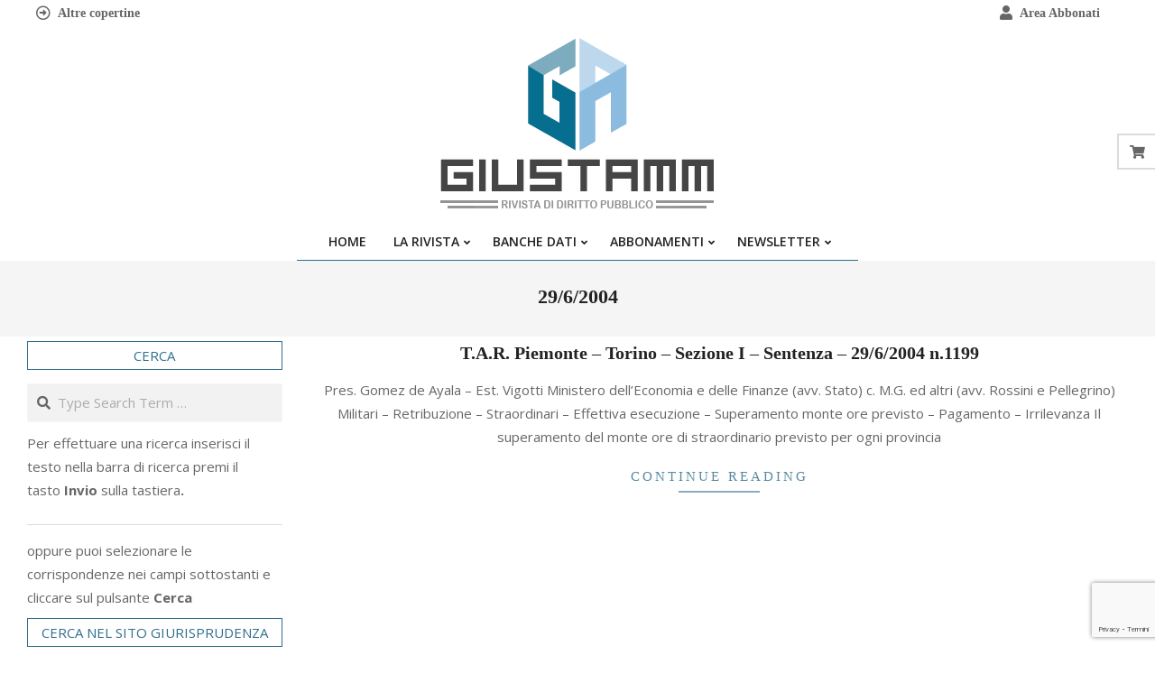

--- FILE ---
content_type: text/html; charset=UTF-8
request_url: https://www.giustamm.it/data-provvedimento/29-6-2004/
body_size: 132861
content:
<!DOCTYPE html>
<html lang="it-IT">
<head>
<meta charset="UTF-8" />
<meta name='robots' content='index, follow, max-image-preview:large, max-snippet:-1, max-video-preview:-1' />
<style>img:is([sizes="auto" i], [sizes^="auto," i]) { contain-intrinsic-size: 3000px 1500px }</style>
<meta name="viewport" content="width=device-width, initial-scale=1" />
<meta name="generator" content="Unos 2.12.0" />
<!-- This site is optimized with the Yoast SEO plugin v26.4 - https://yoast.com/wordpress/plugins/seo/ -->
<title>29/6/2004 Archivi - Giustamm</title>
<link rel="canonical" href="https://www.giustamm.it/data-provvedimento/29-6-2004/" />
<meta property="og:locale" content="it_IT" />
<meta property="og:type" content="article" />
<meta property="og:title" content="29/6/2004 Archivi - Giustamm" />
<meta property="og:url" content="https://www.giustamm.it/data-provvedimento/29-6-2004/" />
<meta property="og:site_name" content="Giustamm" />
<meta property="og:image" content="https://www.giustamm.it/wp-content/uploads/2021/04/giustamm.png" />
<meta property="og:image:width" content="340" />
<meta property="og:image:height" content="207" />
<meta property="og:image:type" content="image/png" />
<script type="application/ld+json" class="yoast-schema-graph">{"@context":"https://schema.org","@graph":[{"@type":"CollectionPage","@id":"https://www.giustamm.it/data-provvedimento/29-6-2004/","url":"https://www.giustamm.it/data-provvedimento/29-6-2004/","name":"29/6/2004 Archivi - Giustamm","isPartOf":{"@id":"https://www.giustamm.it/#website"},"breadcrumb":{"@id":"https://www.giustamm.it/data-provvedimento/29-6-2004/#breadcrumb"},"inLanguage":"it-IT"},{"@type":"BreadcrumbList","@id":"https://www.giustamm.it/data-provvedimento/29-6-2004/#breadcrumb","itemListElement":[{"@type":"ListItem","position":1,"name":"Home","item":"https://www.giustamm.it/"},{"@type":"ListItem","position":2,"name":"29/6/2004"}]},{"@type":"WebSite","@id":"https://www.giustamm.it/#website","url":"https://www.giustamm.it/","name":"Giustamm","description":"","publisher":{"@id":"https://www.giustamm.it/#organization"},"potentialAction":[{"@type":"SearchAction","target":{"@type":"EntryPoint","urlTemplate":"https://www.giustamm.it/?s={search_term_string}"},"query-input":{"@type":"PropertyValueSpecification","valueRequired":true,"valueName":"search_term_string"}}],"inLanguage":"it-IT"},{"@type":"Organization","@id":"https://www.giustamm.it/#organization","name":"Giustamm","url":"https://www.giustamm.it/","logo":{"@type":"ImageObject","inLanguage":"it-IT","@id":"https://www.giustamm.it/#/schema/logo/image/","url":"https://www.giustamm.it/wp-content/uploads/2021/04/giustamm.png","contentUrl":"https://www.giustamm.it/wp-content/uploads/2021/04/giustamm.png","width":340,"height":207,"caption":"Giustamm"},"image":{"@id":"https://www.giustamm.it/#/schema/logo/image/"}}]}</script>
<!-- / Yoast SEO plugin. -->
<link rel='dns-prefetch' href='//www.googletagmanager.com' />
<link rel='dns-prefetch' href='//fonts.googleapis.com' />
<link rel="alternate" type="application/rss+xml" title="Giustamm &raquo; Feed" href="https://www.giustamm.it/feed/" />
<link rel="alternate" type="application/rss+xml" title="Feed Giustamm &raquo; 29/6/2004 Data Provvedimento" href="https://www.giustamm.it/data-provvedimento/29-6-2004/feed/" />
<link rel="preload" href="https://www.giustamm.it/wp-content/themes/unos/library/fonticons/webfonts/fa-solid-900.woff2" as="font" crossorigin="anonymous">
<link rel="preload" href="https://www.giustamm.it/wp-content/themes/unos/library/fonticons/webfonts/fa-regular-400.woff2" as="font" crossorigin="anonymous">
<link rel="preload" href="https://www.giustamm.it/wp-content/themes/unos/library/fonticons/webfonts/fa-brands-400.woff2" as="font" crossorigin="anonymous">
<!-- <link rel='stylesheet' id='wpa-css-css' href='https://www.giustamm.it/wp-content/plugins/wp-attachments/styles/0/wpa.css?ver=6.8.3' media='all' /> -->
<!-- <link rel='stylesheet' id='wp-block-library-css' href='https://www.giustamm.it/wp-includes/css/dist/block-library/style.min.css?ver=6.8.3' media='all' /> -->
<link rel="stylesheet" type="text/css" href="//www.giustamm.it/wp-content/cache/wpfc-minified/dhusb6k8/bnhaw.css" media="all"/>
<style id='wp-block-library-theme-inline-css'>
.wp-block-audio :where(figcaption){color:#555;font-size:13px;text-align:center}.is-dark-theme .wp-block-audio :where(figcaption){color:#ffffffa6}.wp-block-audio{margin:0 0 1em}.wp-block-code{border:1px solid #ccc;border-radius:4px;font-family:Menlo,Consolas,monaco,monospace;padding:.8em 1em}.wp-block-embed :where(figcaption){color:#555;font-size:13px;text-align:center}.is-dark-theme .wp-block-embed :where(figcaption){color:#ffffffa6}.wp-block-embed{margin:0 0 1em}.blocks-gallery-caption{color:#555;font-size:13px;text-align:center}.is-dark-theme .blocks-gallery-caption{color:#ffffffa6}:root :where(.wp-block-image figcaption){color:#555;font-size:13px;text-align:center}.is-dark-theme :root :where(.wp-block-image figcaption){color:#ffffffa6}.wp-block-image{margin:0 0 1em}.wp-block-pullquote{border-bottom:4px solid;border-top:4px solid;color:currentColor;margin-bottom:1.75em}.wp-block-pullquote cite,.wp-block-pullquote footer,.wp-block-pullquote__citation{color:currentColor;font-size:.8125em;font-style:normal;text-transform:uppercase}.wp-block-quote{border-left:.25em solid;margin:0 0 1.75em;padding-left:1em}.wp-block-quote cite,.wp-block-quote footer{color:currentColor;font-size:.8125em;font-style:normal;position:relative}.wp-block-quote:where(.has-text-align-right){border-left:none;border-right:.25em solid;padding-left:0;padding-right:1em}.wp-block-quote:where(.has-text-align-center){border:none;padding-left:0}.wp-block-quote.is-large,.wp-block-quote.is-style-large,.wp-block-quote:where(.is-style-plain){border:none}.wp-block-search .wp-block-search__label{font-weight:700}.wp-block-search__button{border:1px solid #ccc;padding:.375em .625em}:where(.wp-block-group.has-background){padding:1.25em 2.375em}.wp-block-separator.has-css-opacity{opacity:.4}.wp-block-separator{border:none;border-bottom:2px solid;margin-left:auto;margin-right:auto}.wp-block-separator.has-alpha-channel-opacity{opacity:1}.wp-block-separator:not(.is-style-wide):not(.is-style-dots){width:100px}.wp-block-separator.has-background:not(.is-style-dots){border-bottom:none;height:1px}.wp-block-separator.has-background:not(.is-style-wide):not(.is-style-dots){height:2px}.wp-block-table{margin:0 0 1em}.wp-block-table td,.wp-block-table th{word-break:normal}.wp-block-table :where(figcaption){color:#555;font-size:13px;text-align:center}.is-dark-theme .wp-block-table :where(figcaption){color:#ffffffa6}.wp-block-video :where(figcaption){color:#555;font-size:13px;text-align:center}.is-dark-theme .wp-block-video :where(figcaption){color:#ffffffa6}.wp-block-video{margin:0 0 1em}:root :where(.wp-block-template-part.has-background){margin-bottom:0;margin-top:0;padding:1.25em 2.375em}
</style>
<style id='classic-theme-styles-inline-css'>
/*! This file is auto-generated */
.wp-block-button__link{color:#fff;background-color:#32373c;border-radius:9999px;box-shadow:none;text-decoration:none;padding:calc(.667em + 2px) calc(1.333em + 2px);font-size:1.125em}.wp-block-file__button{background:#32373c;color:#fff;text-decoration:none}
</style>
<!-- <link rel='stylesheet' id='wp-components-css' href='https://www.giustamm.it/wp-includes/css/dist/components/style.min.css?ver=6.8.3' media='all' /> -->
<!-- <link rel='stylesheet' id='wp-preferences-css' href='https://www.giustamm.it/wp-includes/css/dist/preferences/style.min.css?ver=6.8.3' media='all' /> -->
<!-- <link rel='stylesheet' id='wp-block-editor-css' href='https://www.giustamm.it/wp-includes/css/dist/block-editor/style.min.css?ver=6.8.3' media='all' /> -->
<!-- <link rel='stylesheet' id='popup-maker-block-library-style-css' href='https://www.giustamm.it/wp-content/plugins/popup-maker/dist/packages/block-library-style.css?ver=dbea705cfafe089d65f1' media='all' /> -->
<link rel="stylesheet" type="text/css" href="//www.giustamm.it/wp-content/cache/wpfc-minified/efi3tprb/bnhaw.css" media="all"/>
<style id='global-styles-inline-css'>
:root{--wp--preset--aspect-ratio--square: 1;--wp--preset--aspect-ratio--4-3: 4/3;--wp--preset--aspect-ratio--3-4: 3/4;--wp--preset--aspect-ratio--3-2: 3/2;--wp--preset--aspect-ratio--2-3: 2/3;--wp--preset--aspect-ratio--16-9: 16/9;--wp--preset--aspect-ratio--9-16: 9/16;--wp--preset--color--black: #000000;--wp--preset--color--cyan-bluish-gray: #abb8c3;--wp--preset--color--white: #ffffff;--wp--preset--color--pale-pink: #f78da7;--wp--preset--color--vivid-red: #cf2e2e;--wp--preset--color--luminous-vivid-orange: #ff6900;--wp--preset--color--luminous-vivid-amber: #fcb900;--wp--preset--color--light-green-cyan: #7bdcb5;--wp--preset--color--vivid-green-cyan: #00d084;--wp--preset--color--pale-cyan-blue: #8ed1fc;--wp--preset--color--vivid-cyan-blue: #0693e3;--wp--preset--color--vivid-purple: #9b51e0;--wp--preset--color--accent: #2f6e8c;--wp--preset--color--accent-font: #ffffff;--wp--preset--gradient--vivid-cyan-blue-to-vivid-purple: linear-gradient(135deg,rgba(6,147,227,1) 0%,rgb(155,81,224) 100%);--wp--preset--gradient--light-green-cyan-to-vivid-green-cyan: linear-gradient(135deg,rgb(122,220,180) 0%,rgb(0,208,130) 100%);--wp--preset--gradient--luminous-vivid-amber-to-luminous-vivid-orange: linear-gradient(135deg,rgba(252,185,0,1) 0%,rgba(255,105,0,1) 100%);--wp--preset--gradient--luminous-vivid-orange-to-vivid-red: linear-gradient(135deg,rgba(255,105,0,1) 0%,rgb(207,46,46) 100%);--wp--preset--gradient--very-light-gray-to-cyan-bluish-gray: linear-gradient(135deg,rgb(238,238,238) 0%,rgb(169,184,195) 100%);--wp--preset--gradient--cool-to-warm-spectrum: linear-gradient(135deg,rgb(74,234,220) 0%,rgb(151,120,209) 20%,rgb(207,42,186) 40%,rgb(238,44,130) 60%,rgb(251,105,98) 80%,rgb(254,248,76) 100%);--wp--preset--gradient--blush-light-purple: linear-gradient(135deg,rgb(255,206,236) 0%,rgb(152,150,240) 100%);--wp--preset--gradient--blush-bordeaux: linear-gradient(135deg,rgb(254,205,165) 0%,rgb(254,45,45) 50%,rgb(107,0,62) 100%);--wp--preset--gradient--luminous-dusk: linear-gradient(135deg,rgb(255,203,112) 0%,rgb(199,81,192) 50%,rgb(65,88,208) 100%);--wp--preset--gradient--pale-ocean: linear-gradient(135deg,rgb(255,245,203) 0%,rgb(182,227,212) 50%,rgb(51,167,181) 100%);--wp--preset--gradient--electric-grass: linear-gradient(135deg,rgb(202,248,128) 0%,rgb(113,206,126) 100%);--wp--preset--gradient--midnight: linear-gradient(135deg,rgb(2,3,129) 0%,rgb(40,116,252) 100%);--wp--preset--font-size--small: 13px;--wp--preset--font-size--medium: 20px;--wp--preset--font-size--large: 36px;--wp--preset--font-size--x-large: 42px;--wp--preset--spacing--20: 0.44rem;--wp--preset--spacing--30: 0.67rem;--wp--preset--spacing--40: 1rem;--wp--preset--spacing--50: 1.5rem;--wp--preset--spacing--60: 2.25rem;--wp--preset--spacing--70: 3.38rem;--wp--preset--spacing--80: 5.06rem;--wp--preset--shadow--natural: 6px 6px 9px rgba(0, 0, 0, 0.2);--wp--preset--shadow--deep: 12px 12px 50px rgba(0, 0, 0, 0.4);--wp--preset--shadow--sharp: 6px 6px 0px rgba(0, 0, 0, 0.2);--wp--preset--shadow--outlined: 6px 6px 0px -3px rgba(255, 255, 255, 1), 6px 6px rgba(0, 0, 0, 1);--wp--preset--shadow--crisp: 6px 6px 0px rgba(0, 0, 0, 1);}:where(.is-layout-flex){gap: 0.5em;}:where(.is-layout-grid){gap: 0.5em;}body .is-layout-flex{display: flex;}.is-layout-flex{flex-wrap: wrap;align-items: center;}.is-layout-flex > :is(*, div){margin: 0;}body .is-layout-grid{display: grid;}.is-layout-grid > :is(*, div){margin: 0;}:where(.wp-block-columns.is-layout-flex){gap: 2em;}:where(.wp-block-columns.is-layout-grid){gap: 2em;}:where(.wp-block-post-template.is-layout-flex){gap: 1.25em;}:where(.wp-block-post-template.is-layout-grid){gap: 1.25em;}.has-black-color{color: var(--wp--preset--color--black) !important;}.has-cyan-bluish-gray-color{color: var(--wp--preset--color--cyan-bluish-gray) !important;}.has-white-color{color: var(--wp--preset--color--white) !important;}.has-pale-pink-color{color: var(--wp--preset--color--pale-pink) !important;}.has-vivid-red-color{color: var(--wp--preset--color--vivid-red) !important;}.has-luminous-vivid-orange-color{color: var(--wp--preset--color--luminous-vivid-orange) !important;}.has-luminous-vivid-amber-color{color: var(--wp--preset--color--luminous-vivid-amber) !important;}.has-light-green-cyan-color{color: var(--wp--preset--color--light-green-cyan) !important;}.has-vivid-green-cyan-color{color: var(--wp--preset--color--vivid-green-cyan) !important;}.has-pale-cyan-blue-color{color: var(--wp--preset--color--pale-cyan-blue) !important;}.has-vivid-cyan-blue-color{color: var(--wp--preset--color--vivid-cyan-blue) !important;}.has-vivid-purple-color{color: var(--wp--preset--color--vivid-purple) !important;}.has-black-background-color{background-color: var(--wp--preset--color--black) !important;}.has-cyan-bluish-gray-background-color{background-color: var(--wp--preset--color--cyan-bluish-gray) !important;}.has-white-background-color{background-color: var(--wp--preset--color--white) !important;}.has-pale-pink-background-color{background-color: var(--wp--preset--color--pale-pink) !important;}.has-vivid-red-background-color{background-color: var(--wp--preset--color--vivid-red) !important;}.has-luminous-vivid-orange-background-color{background-color: var(--wp--preset--color--luminous-vivid-orange) !important;}.has-luminous-vivid-amber-background-color{background-color: var(--wp--preset--color--luminous-vivid-amber) !important;}.has-light-green-cyan-background-color{background-color: var(--wp--preset--color--light-green-cyan) !important;}.has-vivid-green-cyan-background-color{background-color: var(--wp--preset--color--vivid-green-cyan) !important;}.has-pale-cyan-blue-background-color{background-color: var(--wp--preset--color--pale-cyan-blue) !important;}.has-vivid-cyan-blue-background-color{background-color: var(--wp--preset--color--vivid-cyan-blue) !important;}.has-vivid-purple-background-color{background-color: var(--wp--preset--color--vivid-purple) !important;}.has-black-border-color{border-color: var(--wp--preset--color--black) !important;}.has-cyan-bluish-gray-border-color{border-color: var(--wp--preset--color--cyan-bluish-gray) !important;}.has-white-border-color{border-color: var(--wp--preset--color--white) !important;}.has-pale-pink-border-color{border-color: var(--wp--preset--color--pale-pink) !important;}.has-vivid-red-border-color{border-color: var(--wp--preset--color--vivid-red) !important;}.has-luminous-vivid-orange-border-color{border-color: var(--wp--preset--color--luminous-vivid-orange) !important;}.has-luminous-vivid-amber-border-color{border-color: var(--wp--preset--color--luminous-vivid-amber) !important;}.has-light-green-cyan-border-color{border-color: var(--wp--preset--color--light-green-cyan) !important;}.has-vivid-green-cyan-border-color{border-color: var(--wp--preset--color--vivid-green-cyan) !important;}.has-pale-cyan-blue-border-color{border-color: var(--wp--preset--color--pale-cyan-blue) !important;}.has-vivid-cyan-blue-border-color{border-color: var(--wp--preset--color--vivid-cyan-blue) !important;}.has-vivid-purple-border-color{border-color: var(--wp--preset--color--vivid-purple) !important;}.has-vivid-cyan-blue-to-vivid-purple-gradient-background{background: var(--wp--preset--gradient--vivid-cyan-blue-to-vivid-purple) !important;}.has-light-green-cyan-to-vivid-green-cyan-gradient-background{background: var(--wp--preset--gradient--light-green-cyan-to-vivid-green-cyan) !important;}.has-luminous-vivid-amber-to-luminous-vivid-orange-gradient-background{background: var(--wp--preset--gradient--luminous-vivid-amber-to-luminous-vivid-orange) !important;}.has-luminous-vivid-orange-to-vivid-red-gradient-background{background: var(--wp--preset--gradient--luminous-vivid-orange-to-vivid-red) !important;}.has-very-light-gray-to-cyan-bluish-gray-gradient-background{background: var(--wp--preset--gradient--very-light-gray-to-cyan-bluish-gray) !important;}.has-cool-to-warm-spectrum-gradient-background{background: var(--wp--preset--gradient--cool-to-warm-spectrum) !important;}.has-blush-light-purple-gradient-background{background: var(--wp--preset--gradient--blush-light-purple) !important;}.has-blush-bordeaux-gradient-background{background: var(--wp--preset--gradient--blush-bordeaux) !important;}.has-luminous-dusk-gradient-background{background: var(--wp--preset--gradient--luminous-dusk) !important;}.has-pale-ocean-gradient-background{background: var(--wp--preset--gradient--pale-ocean) !important;}.has-electric-grass-gradient-background{background: var(--wp--preset--gradient--electric-grass) !important;}.has-midnight-gradient-background{background: var(--wp--preset--gradient--midnight) !important;}.has-small-font-size{font-size: var(--wp--preset--font-size--small) !important;}.has-medium-font-size{font-size: var(--wp--preset--font-size--medium) !important;}.has-large-font-size{font-size: var(--wp--preset--font-size--large) !important;}.has-x-large-font-size{font-size: var(--wp--preset--font-size--x-large) !important;}
:where(.wp-block-post-template.is-layout-flex){gap: 1.25em;}:where(.wp-block-post-template.is-layout-grid){gap: 1.25em;}
:where(.wp-block-columns.is-layout-flex){gap: 2em;}:where(.wp-block-columns.is-layout-grid){gap: 2em;}
:root :where(.wp-block-pullquote){font-size: 1.5em;line-height: 1.6;}
</style>
<!-- <link rel='stylesheet' id='lightSlider-css' href='https://www.giustamm.it/wp-content/plugins/hootkit/assets/lightSlider.min.css?ver=1.1.2' media='' /> -->
<!-- <link rel='stylesheet' id='font-awesome-css' href='https://www.giustamm.it/wp-content/themes/unos/library/fonticons/font-awesome.css?ver=5.15.4' media='all' /> -->
<!-- <link rel='stylesheet' id='pmpro_frontend_base-css' href='https://www.giustamm.it/wp-content/plugins/paid-memberships-pro/css/frontend/base.css?ver=3.6.2' media='all' /> -->
<!-- <link rel='stylesheet' id='pmpro_frontend_variation_1-css' href='https://www.giustamm.it/wp-content/plugins/paid-memberships-pro/css/frontend/variation_1.css?ver=3.6.2' media='all' /> -->
<!-- <link rel='stylesheet' id='pdfprnt_frontend-css' href='https://www.giustamm.it/wp-content/plugins/pdf-print/css/frontend.css?ver=2.4.5' media='all' /> -->
<!-- <link rel='stylesheet' id='searchandfilter-css' href='https://www.giustamm.it/wp-content/plugins/search-filter/style.css?ver=1' media='all' /> -->
<!-- <link rel='stylesheet' id='woocommerce-layout-css' href='https://www.giustamm.it/wp-content/plugins/woocommerce/assets/css/woocommerce-layout.css?ver=10.3.5' media='all' /> -->
<link rel="stylesheet" type="text/css" href="//www.giustamm.it/wp-content/cache/wpfc-minified/qky9sw40/bnhaw.css" media="all"/>
<!-- <link rel='stylesheet' id='woocommerce-smallscreen-css' href='https://www.giustamm.it/wp-content/plugins/woocommerce/assets/css/woocommerce-smallscreen.css?ver=10.3.5' media='only screen and (max-width: 768px)' /> -->
<link rel="stylesheet" type="text/css" href="//www.giustamm.it/wp-content/cache/wpfc-minified/7lix8i0t/bnhaw.css" media="only screen and (max-width: 768px)"/>
<!-- <link rel='stylesheet' id='woocommerce-general-css' href='https://www.giustamm.it/wp-content/plugins/woocommerce/assets/css/woocommerce.css?ver=10.3.5' media='all' /> -->
<link rel="stylesheet" type="text/css" href="//www.giustamm.it/wp-content/cache/wpfc-minified/eicgv9bc/bnhaw.css" media="all"/>
<style id='woocommerce-inline-inline-css'>
.woocommerce form .form-row .required { visibility: visible; }
</style>
<!-- <link rel='stylesheet' id='brands-styles-css' href='https://www.giustamm.it/wp-content/plugins/woocommerce/assets/css/brands.css?ver=10.3.5' media='all' /> -->
<link rel="stylesheet" type="text/css" href="//www.giustamm.it/wp-content/cache/wpfc-minified/m8catc0w/bnhaw.css" media="all"/>
<link rel='stylesheet' id='unos-googlefont-css' href='https://fonts.googleapis.com/css2?family=Open%20Sans:ital,wght@0,300;0,400;0,500;0,600;0,700;0,800;1,400;1,700&#038;family=Vidaloka:ital,wght@0,400;1,400&#038;display=swap' media='all' />
<!-- <link rel='stylesheet' id='newsletter-css' href='https://www.giustamm.it/wp-content/plugins/newsletter/style.css?ver=9.0.8' media='all' /> -->
<!-- <link rel='stylesheet' id='hoot-style-css' href='https://www.giustamm.it/wp-content/themes/unos/style.css?ver=2.12.0' media='all' /> -->
<!-- <link rel='stylesheet' id='unos-hootkit-css' href='https://www.giustamm.it/wp-content/themes/unos/hootkit/hootkit.css?ver=2.12.0' media='all' /> -->
<!-- <link rel='stylesheet' id='hoot-wpblocks-css' href='https://www.giustamm.it/wp-content/themes/unos/include/blocks/wpblocks.css?ver=2.12.0' media='all' /> -->
<!-- <link rel='stylesheet' id='hoot-child-style-css' href='https://www.giustamm.it/wp-content/themes/unos-publisher/style.css?ver=1.1.0' media='all' /> -->
<!-- <link rel='stylesheet' id='unos-child-hootkit-css' href='https://www.giustamm.it/wp-content/themes/unos-publisher/hootkit/hootkit.css?ver=1.1.0' media='all' /> -->
<link rel="stylesheet" type="text/css" href="//www.giustamm.it/wp-content/cache/wpfc-minified/qacc616x/bnhaw.css" media="all"/>
<style id='unos-child-hootkit-inline-css'>
a {  color: #2f6e8c; }  a:hover {  color: #235269; }  .accent-typo {  background: #2f6e8c;  color: #ffffff; }  .invert-accent-typo {  background: #ffffff;  color: #2f6e8c; }  .invert-typo {  color: #ffffff; }  .enforce-typo {  background: #ffffff; }  body.wordpress input[type="submit"], body.wordpress #submit, body.wordpress .button {  border-color: #2f6e8c;  background: #ffffff;  color: #2f6e8c; }  body.wordpress input[type="submit"]:hover, body.wordpress #submit:hover, body.wordpress .button:hover, body.wordpress input[type="submit"]:focus, body.wordpress #submit:focus, body.wordpress .button:focus {  color: #ffffff;  background: #2f6e8c; }  h1, h2, h3, h4, h5, h6, .title, .titlefont {  font-family: Georgia, serif;  text-transform: none; }  #main.main,.below-header {  background: #ffffff; }  #topbar {  background: none;  color: inherit; }  #topbar.js-search .searchform.expand .searchtext {  background: #ffffff; }  #topbar.js-search .searchform.expand .searchtext,#topbar .js-search-placeholder {  color: inherit; }  .header-aside-search.js-search .searchform i.fa-search {  color: #2f6e8c; }  #site-logo.logo-border {  border-color: #2f6e8c; }  #site-title {  text-transform: none;  font-family: "Vidaloka", serif; }  .site-logo-with-icon #site-title i {  font-size: 50px; }  .site-logo-mixed-image img {  max-width: 200px; }  .site-title-line em {  color: #2f6e8c; }  .site-title-line mark {  background: #2f6e8c;  color: #ffffff; }  .site-title-heading-font {  font-family: Georgia, serif; }  .entry-grid .more-link {  font-family: Georgia, serif; }  .menu-items ul {  background: #ffffff; }  .menu-tag {  border-color: #2f6e8c; }  .more-link, .more-link a {  color: #2f6e8c; }  .more-link:hover, .more-link:hover a {  color: #235269; }  #frontpage-area_b *, #frontpage-area_b .more-link, #frontpage-area_b .more-link a {  color: #ffffff; }  .sidebar .widget-title,.sub-footer .widget-title, .footer .widget-title {  background: #ffffff;  color: #2f6e8c;  border: solid 1px;  border-color: #2f6e8c; }  .sidebar .widget:hover .widget-title,.sub-footer .widget:hover .widget-title, .footer .widget:hover .widget-title {  background: #2f6e8c;  color: #ffffff; }  .main-content-grid,.widget,.frontpage-area {  margin-top: 45px; }  .widget,.frontpage-area {  margin-bottom: 45px; }  .frontpage-area.module-bg-highlight, .frontpage-area.module-bg-color, .frontpage-area.module-bg-image {  padding: 45px 0; }  .footer .widget {  margin: 30px 0; }  .js-search .searchform.expand .searchtext {  background: #ffffff; }  #infinite-handle span,.lrm-form a.button, .lrm-form button, .lrm-form button[type=submit], .lrm-form #buddypress input[type=submit], .lrm-form input[type=submit],.widget_breadcrumb_navxt .breadcrumbs > .hoot-bcn-pretext {  background: #2f6e8c;  color: #ffffff; }  .woocommerce nav.woocommerce-pagination ul li a:focus, .woocommerce nav.woocommerce-pagination ul li a:hover {  color: #235269; }  .woocommerce div.product .woocommerce-tabs ul.tabs li:hover,.woocommerce div.product .woocommerce-tabs ul.tabs li.active {  background: #2f6e8c; }  .woocommerce div.product .woocommerce-tabs ul.tabs li:hover a, .woocommerce div.product .woocommerce-tabs ul.tabs li:hover a:hover,.woocommerce div.product .woocommerce-tabs ul.tabs li.active a {  color: #ffffff; }  .wc-block-components-button, .woocommerce #respond input#submit.alt, .woocommerce a.button.alt, .woocommerce button.button.alt, .woocommerce input.button.alt {  border-color: #2f6e8c;  background: #2f6e8c;  color: #ffffff; }  .wc-block-components-button:hover, .woocommerce #respond input#submit.alt:hover, .woocommerce a.button.alt:hover, .woocommerce button.button.alt:hover, .woocommerce input.button.alt:hover {  background: #ffffff;  color: #2f6e8c; }  .widget_breadcrumb_navxt .breadcrumbs > .hoot-bcn-pretext:after {  border-left-color: #2f6e8c; }  #header,.menu-items > li.current-menu-item:not(.nohighlight):after, .menu-items > li.current-menu-ancestor:after, .menu-items > li:hover:after,.header-supplementary .menu-area-wrap,.menu-hoottag {  border-color: #2f6e8c; }  .menu-items ul li.current-menu-item:not(.nohighlight), .menu-items ul li.current-menu-ancestor, .menu-items ul li:hover {  background: #ffffff; }  .menu-items ul li.current-menu-item:not(.nohighlight) > a, .menu-items ul li.current-menu-ancestor > a, .menu-items ul li:hover > a {  color: #2f6e8c; }  #below-header + .main > .loop-meta-wrap, #below-header + .main > .entry-featured-img-headerwrap,.main > .main-content-grid:first-child,.content-frontpage > .frontpage-area-boxed:first-child {  margin-top: 25px; }  .flycart-toggle, .flycart-panel {  background: #ffffff; }  .topbanner-content mark {  color: #2f6e8c; }  .lSSlideOuter ul.lSPager.lSpg > li:hover a, .lSSlideOuter ul.lSPager.lSpg > li.active a {  background-color: #2f6e8c; }  .lSSlideOuter ul.lSPager.lSpg > li a {  border-color: #2f6e8c; }  .lightSlider .wrap-light-on-dark .hootkitslide-head, .lightSlider .wrap-dark-on-light .hootkitslide-head {  background: #2f6e8c;  color: #ffffff; }  .widget .viewall a {  background: #ffffff; }  .widget .viewall a:hover {  background: #ffffff;  color: #2f6e8c; }  .bottomborder-line:after,.bottomborder-shadow:after {  margin-top: 45px; }  .topborder-line:before,.topborder-shadow:before {  margin-bottom: 45px; }  .cta-subtitle {  color: #2f6e8c; }  .ticker-product-price .amount,.wordpress .ticker-addtocart a.button:hover,.wordpress .ticker-addtocart a.button:focus {  color: #2f6e8c; }  .social-icons-icon {  background: #ffffff;  border-color: #2f6e8c; }  #topbar .social-icons-icon, #page-wrapper .social-icons-icon {  color: #2f6e8c; }  .content-block-icon i {  color: #2f6e8c; }  .icon-style-circle,.icon-style-square {  border-color: #2f6e8c; }  .content-block-style3 .content-block-icon {  background: #ffffff; }  :root .has-accent-color,.is-style-outline>.wp-block-button__link:not(.has-text-color), .wp-block-button__link.is-style-outline:not(.has-text-color) {  color: #2f6e8c; }  :root .has-accent-background-color,.wp-block-button__link,.wp-block-button__link:hover,.wp-block-search__button,.wp-block-search__button:hover, .wp-block-file__button,.wp-block-file__button:hover {  background: #2f6e8c; }  :root .has-accent-font-color,.wp-block-button__link,.wp-block-button__link:hover,.wp-block-search__button,.wp-block-search__button:hover, .wp-block-file__button,.wp-block-file__button:hover {  color: #ffffff; }  :root .has-accent-font-background-color {  background: #ffffff; }  @media only screen and (max-width: 969px){ .mobilemenu-fixed .menu-toggle, .mobilemenu-fixed .menu-items {  background: #ffffff; }  .sidebar {  margin-top: 45px; }  .frontpage-widgetarea > div.hgrid > [class*="hgrid-span-"] {  margin-bottom: 45px; }  } @media only screen and (min-width: 970px){ .slider-style2 .lSAction > a {  border-color: #2f6e8c;  background: #2f6e8c;  color: #ffffff; }  .slider-style2 .lSAction > a:hover {  background: #ffffff;  color: #2f6e8c; }  }
</style>
<script src='//www.giustamm.it/wp-content/cache/wpfc-minified/qk7r0m99/bnhaw.js' type="text/javascript"></script>
<!-- <script src="https://www.giustamm.it/wp-includes/js/jquery/jquery.min.js?ver=3.7.1" id="jquery-core-js"></script> -->
<!-- <script src="https://www.giustamm.it/wp-includes/js/jquery/jquery-migrate.min.js?ver=3.4.1" id="jquery-migrate-js"></script> -->
<!-- <script src="https://www.giustamm.it/wp-content/plugins/woocommerce/assets/js/jquery-blockui/jquery.blockUI.min.js?ver=2.7.0-wc.10.3.5" id="wc-jquery-blockui-js" defer data-wp-strategy="defer"></script> -->
<script id="wc-add-to-cart-js-extra">
var wc_add_to_cart_params = {"ajax_url":"\/wp-admin\/admin-ajax.php","wc_ajax_url":"\/?wc-ajax=%%endpoint%%","i18n_view_cart":"Visualizza carrello","cart_url":"https:\/\/www.giustamm.it\/carrello\/","is_cart":"","cart_redirect_after_add":"yes"};
</script>
<script src='//www.giustamm.it/wp-content/cache/wpfc-minified/e6hxccsc/bnhaw.js' type="text/javascript"></script>
<!-- <script src="https://www.giustamm.it/wp-content/plugins/woocommerce/assets/js/frontend/add-to-cart.min.js?ver=10.3.5" id="wc-add-to-cart-js" defer data-wp-strategy="defer"></script> -->
<!-- <script src="https://www.giustamm.it/wp-content/plugins/woocommerce/assets/js/js-cookie/js.cookie.min.js?ver=2.1.4-wc.10.3.5" id="wc-js-cookie-js" defer data-wp-strategy="defer"></script> -->
<script id="woocommerce-js-extra">
var woocommerce_params = {"ajax_url":"\/wp-admin\/admin-ajax.php","wc_ajax_url":"\/?wc-ajax=%%endpoint%%","i18n_password_show":"Mostra password","i18n_password_hide":"Nascondi password"};
</script>
<script src='//www.giustamm.it/wp-content/cache/wpfc-minified/fstrrkyq/bnhaw.js' type="text/javascript"></script>
<!-- <script src="https://www.giustamm.it/wp-content/plugins/woocommerce/assets/js/frontend/woocommerce.min.js?ver=10.3.5" id="woocommerce-js" defer data-wp-strategy="defer"></script> -->
<!-- Snippet del tag Google (gtag.js) aggiunto da Site Kit -->
<!-- Snippet Google Analytics aggiunto da Site Kit -->
<script src="https://www.googletagmanager.com/gtag/js?id=G-TMJ1GM8HY7" id="google_gtagjs-js" async></script>
<script id="google_gtagjs-js-after">
window.dataLayer = window.dataLayer || [];function gtag(){dataLayer.push(arguments);}
gtag("set","linker",{"domains":["www.giustamm.it"]});
gtag("js", new Date());
gtag("set", "developer_id.dZTNiMT", true);
gtag("config", "G-TMJ1GM8HY7");
</script>
<link rel="https://api.w.org/" href="https://www.giustamm.it/wp-json/" /><link rel="alternate" title="JSON" type="application/json" href="https://www.giustamm.it/wp-json/wp/v2/tax_401/8570" /><link rel="EditURI" type="application/rsd+xml" title="RSD" href="https://www.giustamm.it/xmlrpc.php?rsd" />
<meta name="generator" content="WordPress 6.8.3" />
<meta name="generator" content="WooCommerce 10.3.5" />
<meta name="generator" content="Site Kit by Google 1.167.0" /><style id="pmpro_colors">:root {
--pmpro--color--base: #ffffff;
--pmpro--color--contrast: #222222;
--pmpro--color--accent: #0c3d54;
--pmpro--color--accent--variation: hsl( 199,75%,28.5% );
--pmpro--color--border--variation: hsl( 0,0%,91% );
}</style>	<noscript><style>.woocommerce-product-gallery{ opacity: 1 !important; }</style></noscript>
<!-- Dynamic Widgets by QURL loaded - http://www.dynamic-widgets.com //-->
<link rel="icon" href="https://www.giustamm.it/wp-content/uploads/2021/04/cropped-giustamm-32x32.png" sizes="32x32" />
<link rel="icon" href="https://www.giustamm.it/wp-content/uploads/2021/04/cropped-giustamm-192x192.png" sizes="192x192" />
<link rel="apple-touch-icon" href="https://www.giustamm.it/wp-content/uploads/2021/04/cropped-giustamm-180x180.png" />
<meta name="msapplication-TileImage" content="https://www.giustamm.it/wp-content/uploads/2021/04/cropped-giustamm-270x270.png" />
<style id="wp-custom-css">
/*margine sinistro*/
.frontpage-area-stretch > .hgrid [class*="hgrid-span-"]:first-child, .frontpage-area-stretch > .hgrid [class*="hcolumn-"]:first-child {
padding-left: 10px;
}
/*banche dati*/
.frontpage-area.module-bg-highlight, .frontpage-area.module-bg-color, .frontpage-area.module-bg-image {
padding: 2px 0;
}
/*padding home*/
.widget {
margin: 5px 0;
position: relative;
}
.widget, .frontpage-area {
margin-bottom: 5px;
}
.main-content-grid, .widget, .frontpage-area {
margin-top: 5px;
}
#site-logo {
margin: 5px 0;
}
/*colore sotto titolo*/
.entry-byline {
opacity: 0.8;
filter: alpha(opacity=80);
line-height:  1.3333em;
margin-top: 5px;
color: #337ab7;
}
.hk-listunit-title {
font-size: 1.3em;
margin: 0;
}
element.style {
}
.entry-grid-content .entry-title a {
color: inherit;
}
a.button, .more-link a, .entry-byline a, .loop-nav a, #comments-template a, .widget_nav_menu a, .site-header a, .below-header a, .sidebar-primary a, .sidebar-secondary a, .sub-footer a, .footer a, .lSAction a, .pagination a, h1 a, h2 a, h3 a, h4 a, h5 a, h6 a {
text-decoration: none;
}
a {
color: #2f6e8c;
}
a, a i {
-webkit-transition: color 0.3s ease-in, background-color 0.3s linear, border-color 0.3s linear;
-moz-transition: color 0.3s ease-in, background-color 0.3s linear, border-color 0.3s linear;
-o-transition: color 0.3s ease-in, background-color 0.3s linear, border-color 0.3s linear;
transition: color 0.3s ease-in, background-color 0.3s linear, border-color 0.3s linear;
}
a {
color: #000000;
text-decoration: underline;
}
a {
background-color: transparent;
}
user agent stylesheet
a:-webkit-any-link {
color: -webkit-link;
cursor: pointer;
text-decoration: underline;
}
.archive-big .entry-grid-content .entry-title {
font-size: 1.3333333em;
}		</style>
<style type="text/css" id="c4wp-checkout-css">
.woocommerce-checkout .c4wp_captcha_field {
margin-bottom: 10px;
margin-top: 15px;
position: relative;
display: inline-block;
}
</style>
<style type="text/css" id="c4wp-v3-lp-form-css">
.login #login, .login #lostpasswordform {
min-width: 350px !important;
}
.wpforms-field-c4wp iframe {
width: 100% !important;
}
</style>
<style type="text/css" id="c4wp-v3-lp-form-css">
.login #login, .login #lostpasswordform {
min-width: 350px !important;
}
.wpforms-field-c4wp iframe {
width: 100% !important;
}
</style>
</head>
<body class="pmpro-variation_1 archive tax-tax_401 term-29-6-2004 term-8570 wp-custom-logo wp-theme-unos wp-child-theme-unos-publisher unos-publisher wordpress ltr it it-it child-theme logged-out custom-background plural taxonomy taxonomy-tax_401 taxonomy-tax_401-29-6-2004 theme-unos woocommerce-no-js" dir="ltr" itemscope="itemscope" itemtype="https://schema.org/Blog">
<a href="#main" class="screen-reader-text">Skip to content</a>
<div id="topbar" class=" topbar inline-nav js-search social-icons-invert hgrid-stretch">
<div class="hgrid">
<div class="hgrid-span-12">
<div class="topbar-inner table topbar-parts">
<div id="topbar-left" class="table-cell-mid topbar-part">
<section id="hootkit-announce-3" class="widget widget_hootkit-announce">
<div class="announce-widget " >
<a href="https://www.giustamm.it/presentazione-2/altre-copertine/" class="announce-link"><span>Click Here</span></a>	<div class="announce-box table">
<div class="announce-box-icon table-cell-mid"><i class="fa-arrow-alt-circle-right far"></i></div>
<div class="announce-box-content table-cell-mid">
<h5 class="announce-headline">Altre copertine</h5>
</div>
</div>
</div></section>						</div>
<div id="topbar-right" class="table-cell-mid topbar-part">
<section id="hootkit-announce-2" class="widget widget_hootkit-announce">
<div class="announce-widget " >
<a href="https://www.giustamm.it/mio-account/edit-account/" class="announce-link"><span>Click Here</span></a>	<div class="announce-box table">
<div class="announce-box-icon table-cell-mid"><i class="fa-user fas"></i></div>
<div class="announce-box-content table-cell-mid">
<h5 class="announce-headline">Area Abbonati</h5>
</div>
</div>
</div></section><section id="login_logout-2" class="widget widget_login_logout">
<!-- Powered by Login-Logout plugin v.3.8 wordpress.org/plugins/login-logout/ -->
<ul class="wrap_login_logout">
<li class="item_login"><a href="https://www.giustamm.it/login/?redirect_to=https%3A%2F%2Fwww.giustamm.it%2F"></a></li>
</ul>
</section>						</div>
</div>
</div>
</div>
</div>
<div id="page-wrapper" class=" site-stretch page-wrapper sitewrap-narrow-left sidebarsN sidebars1 hoot-cf7-style hoot-mapp-style hoot-jetpack-style hoot-sticky-sidebar">
<header id="header" class="site-header header-layout-primary-none header-layout-secondary-bottom tablemenu" role="banner" itemscope="itemscope" itemtype="https://schema.org/WPHeader">
<div id="header-primary" class=" header-part header-primary header-primary-none">
<div class="hgrid">
<div class="table hgrid-span-12">
<div id="branding" class="site-branding branding table-cell-mid">
<div id="site-logo" class="site-logo-image">
<div id="site-logo-image" class="site-logo-image"><div id="site-title" class="site-title" itemprop="headline"><a href="https://www.giustamm.it/" class="custom-logo-link" rel="home"><img width="340" height="207" src="https://www.giustamm.it/wp-content/uploads/2021/04/giustamm.png" class="custom-logo" alt="Giustamm" /></a><div style="height: 1px;width: 1px;margin: -1px;overflow: hidden;position: absolute !important">Giustamm</div></div></div>		</div>
</div><!-- #branding -->
</div>
</div>
</div>
<div id="header-supplementary" class=" header-part header-supplementary header-supplementary-bottom header-supplementary-center header-supplementary-mobilemenu-fixed">
<div class="hgrid">
<div class="hgrid-span-12">
<div class="menu-area-wrap">
<div class="screen-reader-text">Primary Navigation Menu</div>
<nav id="menu-primary" class="menu nav-menu menu-primary mobilemenu-fixed mobilesubmenu-click" role="navigation" itemscope="itemscope" itemtype="https://schema.org/SiteNavigationElement">
<a class="menu-toggle" href="#"><span class="menu-toggle-text">Menu</span><i class="fas fa-bars"></i></a>
<ul id="menu-primary-items" class="menu-items sf-menu menu"><li id="menu-item-82468" class="menu-item menu-item-type-custom menu-item-object-custom menu-item-home menu-item-82468"><a href="https://www.giustamm.it/" data-ps2id-api="true"><span class="menu-title"><span class="menu-title-text">Home</span></span></a></li>
<li id="menu-item-82469" class="menu-item menu-item-type-custom menu-item-object-custom menu-item-has-children menu-item-82469"><a href="#" data-ps2id-api="true"><span class="menu-title"><span class="menu-title-text">La rivista</span></span></a>
<ul class="sub-menu">
<li id="menu-item-82473" class="menu-item menu-item-type-post_type menu-item-object-page menu-item-82473"><a href="https://www.giustamm.it/presentazione/" data-ps2id-api="true"><span class="menu-title"><span class="menu-title-text">Presentazione</span></span></a></li>
<li id="menu-item-82474" class="menu-item menu-item-type-post_type menu-item-object-page menu-item-82474"><a href="https://www.giustamm.it/presentazione/direzione/" data-ps2id-api="true"><span class="menu-title"><span class="menu-title-text">Direzione</span></span></a></li>
<li id="menu-item-82472" class="menu-item menu-item-type-post_type menu-item-object-page menu-item-82472"><a href="https://www.giustamm.it/presentazione/comitato-scientifico/" data-ps2id-api="true"><span class="menu-title"><span class="menu-title-text">Comitato scientifico</span></span></a></li>
<li id="menu-item-82471" class="menu-item menu-item-type-post_type menu-item-object-page menu-item-82471"><a href="https://www.giustamm.it/presentazione/comitato-direttivo/" data-ps2id-api="true"><span class="menu-title"><span class="menu-title-text">Comitato direttivo</span></span></a></li>
<li id="menu-item-82470" class="menu-item menu-item-type-post_type menu-item-object-page menu-item-82470"><a href="https://www.giustamm.it/presentazione/comitato-di-redazione/" data-ps2id-api="true"><span class="menu-title"><span class="menu-title-text">Comitato di redazione</span></span></a></li>
<li id="menu-item-82475" class="menu-item menu-item-type-post_type menu-item-object-page menu-item-82475"><a href="https://www.giustamm.it/codice-etico/" data-ps2id-api="true"><span class="menu-title"><span class="menu-title-text">Codice Etico</span></span></a></li>
<li id="menu-item-82476" class="menu-item menu-item-type-post_type menu-item-object-page menu-item-82476"><a href="https://www.giustamm.it/presentazione/contatti/" data-ps2id-api="true"><span class="menu-title"><span class="menu-title-text">Contatti</span></span></a></li>
<li id="menu-item-82477" class="menu-item menu-item-type-post_type menu-item-object-page menu-item-82477"><a href="https://www.giustamm.it/presentazione/mappa-del-sito/" data-ps2id-api="true"><span class="menu-title"><span class="menu-title-text">Mappa del sito</span></span></a></li>
</ul>
</li>
<li id="menu-item-82478" class="menu-item menu-item-type-custom menu-item-object-custom menu-item-has-children menu-item-82478"><a href="#" data-ps2id-api="true"><span class="menu-title"><span class="menu-title-text">Banche dati</span></span></a>
<ul class="sub-menu">
<li id="menu-item-82479" class="menu-item menu-item-type-post_type menu-item-object-page menu-item-has-children menu-item-82479"><a href="https://www.giustamm.it/guida-alluso/" data-ps2id-api="true"><span class="menu-title"><span class="menu-title-text">Guida all’uso</span></span></a>
<ul class="sub-menu">
<li id="menu-item-82505" class="menu-item menu-item-type-custom menu-item-object-custom menu-item-82505"><a href="https://www.giustamm.it/wp-content/uploads/2021/10/guida_uso-1.pdf" data-ps2id-api="true"><span class="menu-title"><span class="menu-title-text">Guida all&#8217;uso</span></span></a></li>
</ul>
</li>
<li id="menu-item-82480" class="menu-item menu-item-type-custom menu-item-object-custom menu-item-82480"><a href="https://www.giustamm.it/dottrinan" data-ps2id-api="true"><span class="menu-title"><span class="menu-title-text">Dottrina</span></span></a></li>
<li id="menu-item-82481" class="menu-item menu-item-type-custom menu-item-object-custom menu-item-82481"><a href="https://www.giustamm.it/giurisprudenza" data-ps2id-api="true"><span class="menu-title"><span class="menu-title-text">Giurisprudenza</span></span></a></li>
<li id="menu-item-82482" class="menu-item menu-item-type-custom menu-item-object-custom menu-item-82482"><a href="https://www.giustamm.it/legislazione/" data-ps2id-api="true"><span class="menu-title"><span class="menu-title-text">Legislazione</span></span></a></li>
<li id="menu-item-82484" class="menu-item menu-item-type-custom menu-item-object-custom menu-item-82484"><a href="https://www.giustamm.it/documento/" data-ps2id-api="true"><span class="menu-title"><span class="menu-title-text">Documento</span></span></a></li>
<li id="menu-item-82888" class="menu-item menu-item-type-custom menu-item-object-custom menu-item-82888"><a href="https://www.giustamm.it/aree-tematiche/" data-ps2id-api="true"><span class="menu-title"><span class="menu-title-text">Aree tematiche</span></span></a></li>
<li id="menu-item-82485" class="menu-item menu-item-type-post_type menu-item-object-page menu-item-82485"><a href="https://www.giustamm.it/altre-copertine/" data-ps2id-api="true"><span class="menu-title"><span class="menu-title-text">Altre copertine</span></span></a></li>
</ul>
</li>
<li id="menu-item-82486" class="menu-item menu-item-type-custom menu-item-object-custom menu-item-has-children menu-item-82486"><a href="#" data-ps2id-api="true"><span class="menu-title"><span class="menu-title-text">Abbonamenti</span></span></a>
<ul class="sub-menu">
<li id="menu-item-82487" class="menu-item menu-item-type-post_type menu-item-object-page menu-item-has-children menu-item-82487"><a href="https://www.giustamm.it/come-abbonarsi/" data-ps2id-api="true"><span class="menu-title"><span class="menu-title-text">Come abbonarsi</span></span></a>
<ul class="sub-menu">
<li id="menu-item-82489" class="menu-item menu-item-type-custom menu-item-object-custom menu-item-82489"><a href="https://www.giustamm.it/prodotto/abbonamento-annuale-giustamm/" data-ps2id-api="true"><span class="menu-title"><span class="menu-title-text">Abbonamento annuale</span></span></a></li>
</ul>
</li>
<li id="menu-item-83559" class="menu-item menu-item-type-post_type menu-item-object-page menu-item-privacy-policy menu-item-83559"><a rel="privacy-policy" href="https://www.giustamm.it/privacy-policy/" data-ps2id-api="true"><span class="menu-title"><span class="menu-title-text">Privacy policy</span></span></a></li>
<li id="menu-item-83558" class="menu-item menu-item-type-post_type menu-item-object-page menu-item-83558"><a href="https://www.giustamm.it/cookies-policy/" data-ps2id-api="true"><span class="menu-title"><span class="menu-title-text">Cookies policy</span></span></a></li>
</ul>
</li>
<li id="menu-item-82491" class="menu-item menu-item-type-custom menu-item-object-custom menu-item-has-children menu-item-82491"><a href="#" data-ps2id-api="true"><span class="menu-title"><span class="menu-title-text">Newsletter</span></span></a>
<ul class="sub-menu">
<li id="menu-item-82492" class="menu-item menu-item-type-post_type menu-item-object-page menu-item-82492"><a href="https://www.giustamm.it/adesione-al-servizio/" data-ps2id-api="true"><span class="menu-title"><span class="menu-title-text">Adesione al servizio</span></span></a></li>
</ul>
</li>
</ul>
</nav><!-- #menu-primary -->
</div>
</div>
</div>
</div>
</header><!-- #header -->
<div id="main" class=" main">
<div id="loop-meta" class="  loop-meta-wrap pageheader-bg-both   loop-meta-withtext">
<div class="hgrid">
<div class=" loop-meta archive-header hgrid-span-12" itemscope="itemscope" itemtype="https://schema.org/WebPageElement">
<h1 class=" loop-title entry-title archive-title" itemprop="headline">29/6/2004</h1>
</div><!-- .loop-meta -->
</div>
</div>
<div class="hgrid main-content-grid">
<main id="content" class="content  hgrid-span-9 has-sidebar layout-narrow-left " role="main">
<div id="content-wrap" class=" content-wrap theiaStickySidebar">
<div id="archive-wrap" class="archive-wrap">
<article id="post-53868" class="entry author-admingiustamm-eu post-53868 cpt_46432 type-cpt_46432 status-publish tax_390-t-a-r-piemonte-torino-sezione-i tax_403-sentenza tax_402-5837 tax_401-29-6-2004 tax_395-assegni-ed-indennita tax_395-stipendi tax_394-n-7-2004 tax_393-assegni-ed-indennita tax_393-lavoro-stipendi pmpro-has-access archive-big" itemscope="itemscope" itemtype="https://schema.org/CreativeWork">
<div class="entry-grid hgrid">
<div class="entry-grid-content hgrid-span-12">
<header class="entry-header">
<h2 class="entry-title" itemprop="headline"><a href="https://www.giustamm.it/giurisprudenzauno/t-a-r-piemonte-torino-sezione-i-sentenza-29-6-2004-n-1199/" rel="bookmark" itemprop="url">T.A.R. Piemonte &#8211; Torino &#8211; Sezione I &#8211; Sentenza &#8211; 29/6/2004 n.1199</a></h2>			</header><!-- .entry-header -->
<div class="screen-reader-text" itemprop="datePublished" itemtype="https://schema.org/Date">2004-06-29</div>
<span class="entry-publisher" itemprop="publisher" itemscope="itemscope" itemtype="https://schema.org/Organization"><meta itemprop="name" content="Giustamm"><span itemprop="logo" itemscope itemtype="https://schema.org/ImageObject"><meta itemprop="url" content="https://www.giustamm.it/wp-content/uploads/2021/04/giustamm.png"><meta itemprop="width" content="340"><meta itemprop="height" content="207"></span></span>
<div class="entry-summary" itemprop="description"><p>Pres. Gomez de Ayala – Est. Vigotti Ministero dell’Economia e delle Finanze (avv. Stato) c. M.G. ed altri (avv. Rossini e Pellegrino) Militari – Retribuzione – Straordinari – Effettiva esecuzione – Superamento monte ore previsto – Pagamento – Irrilevanza Il superamento del monte ore di straordinario previsto per ogni provincia<span class="more-link"><a href="https://www.giustamm.it/giurisprudenzauno/t-a-r-piemonte-torino-sezione-i-sentenza-29-6-2004-n-1199/">Continue Reading</a></span></p>
</div>
</div><!-- .entry-grid-content -->
</div><!-- .entry-grid -->
</article><!-- .entry --></div><div class="clearfix"></div>
</div><!-- #content-wrap -->
</main><!-- #content -->
<aside id="sidebar-primary" class="sidebar sidebar-primary hgrid-span-3 layout-narrow-left " role="complementary" itemscope="itemscope" itemtype="https://schema.org/WPSideBar">
<div class=" sidebar-wrap theiaStickySidebar">
<section id="search-2" class="widget widget_search"><h3 class="widget-title"><span>Cerca</span></h3><div class="searchbody"><form method="get" class="searchform" action="https://www.giustamm.it/" ><label class="screen-reader-text">Search</label><i class="fas fa-search"></i><input type="text" class="searchtext" name="s" placeholder="Type Search Term &hellip;" value="" /><input type="submit" class="submit" name="submit" value="Search" /><span class="js-search-placeholder"></span></form></div><!-- /searchbody --></section><section id="text-16" class="widget widget_text">			<div class="textwidget"><p>Per effettuare una ricerca inserisci il testo nella barra di ricerca premi il tasto<strong> Invio</strong> sulla tastiera<strong>.</strong></p>
<hr />
<p>oppure puoi selezionare le corrispondenze nei campi sottostanti e cliccare sul pulsante <strong>Cerca</strong></p>
</div>
</section><section id="text-7" class="widget widget_text"><h3 class="widget-title"><span>Cerca nel sito Giurisprudenza</span></h3>			<div class="textwidget">
<form action="" method="post" class="searchandfilter">
<div><ul><li><h4>Provvedimento</h4><select  name='oftax_403' id='oftax_403' class='postform'>
<option value='0' selected='selected'>Tutti G-Provvedimenti</option>
<option class="level-0" value="12270">Adunanza</option>
<option class="level-0" value="13118">Approfondimento tematico</option>
<option class="level-0" value="17738">Audizione</option>
<option class="level-0" value="13626">Comunicato Ufficiale</option>
<option class="level-0" value="13868">Comunicazione</option>
<option class="level-0" value="9560">Conclusioni dell&#8217;Avv. Generale</option>
<option class="level-0" value="5848">Decisione</option>
<option class="level-0" value="5056">Decreto</option>
<option class="level-0" value="19014">Decreto collegiale</option>
<option class="level-0" value="4598">Decreto Presidenziale</option>
<option class="level-0" value="18161">Delibera</option>
<option class="level-0" value="5857">Deliberazione</option>
<option class="level-0" value="7798">Determinazione</option>
<option class="level-0" value="15506">Dispositivo</option>
<option class="level-0" value="5672">Lodo</option>
<option class="level-0" value="15232">Lodo arbitrale</option>
<option class="level-0" value="4371">Ordinanza</option>
<option class="level-0" value="18746">Ordinanza collegiale</option>
<option class="level-0" value="18747">Ordinanza collegiale</option>
<option class="level-0" value="7723">Ordinanza sospensiva</option>
<option class="level-0" value="17735">Osservatorio</option>
<option class="level-0" value="4731">Parere</option>
<option class="level-0" value="13872">Protocollo d&#8217;intesa</option>
<option class="level-0" value="7494">Ricorso</option>
<option class="level-0" value="4363">Sentenza</option>
<option class="level-0" value="18654">Sentenza non definitiva</option>
<option class="level-0" value="18073">Sentenza ordinanza</option>
<option class="level-0" value="18245">Studio</option>
<option class="level-0" value="5984">Verbale</option>
</select>
<input type="hidden" name="oftax_403_operator" value="and" /></li><li><h4>Numero Prov</h4><select  name='oftax_402' id='oftax_402' class='postform'>
<option value='0' selected='selected'>Tutti Numero Provvedimento</option>
<option class="level-0" value="18538">0</option>
<option class="level-0" value="18481">07392</option>
<option class="level-0" value="4423">1</option>
<option class="level-0" value="4744">10</option>
<option class="level-0" value="5021">100</option>
<option class="level-0" value="9561">1000</option>
<option class="level-0" value="8594">10002</option>
<option class="level-0" value="8592">10005</option>
<option class="level-0" value="8596">10007</option>
<option class="level-0" value="16806">10008</option>
<option class="level-0" value="12925">10009</option>
<option class="level-0" value="9470">1001</option>
<option class="level-0" value="17978">10012</option>
<option class="level-0" value="12963">10015</option>
<option class="level-0" value="8577">10017</option>
<option class="level-0" value="13548">10018</option>
<option class="level-0" value="7374">1002</option>
<option class="level-0" value="13549">10020</option>
<option class="level-0" value="19514">10029</option>
<option class="level-0" value="10538">1003</option>
<option class="level-0" value="11947">10033</option>
<option class="level-0" value="12927">10036</option>
<option class="level-0" value="9472">1004</option>
<option class="level-0" value="18975">10045</option>
<option class="level-0" value="11706">1005</option>
<option class="level-0" value="12929">10052</option>
<option class="level-0" value="12995">10054</option>
<option class="level-0" value="12742">10056</option>
<option class="level-0" value="12752">10059</option>
<option class="level-0" value="8108">1006</option>
<option class="level-0" value="12773">10060</option>
<option class="level-0" value="12441">10069</option>
<option class="level-0" value="8045">1007</option>
<option class="level-0" value="13420">10074</option>
<option class="level-0" value="8688">10077</option>
<option class="level-0" value="5648">1008</option>
<option class="level-0" value="8689">10085</option>
<option class="level-0" value="13963">10089</option>
<option class="level-0" value="11968">10095</option>
<option class="level-0" value="19516">10096</option>
<option class="level-0" value="4906">101</option>
<option class="level-0" value="5487">1010</option>
<option class="level-0" value="12477">10100</option>
<option class="level-0" value="12478">10102</option>
<option class="level-0" value="5022">10107</option>
<option class="level-0" value="5678">1011</option>
<option class="level-0" value="18968">10111</option>
<option class="level-0" value="8922">10117</option>
<option class="level-0" value="4715">1012</option>
<option class="level-0" value="7848">1013</option>
<option class="level-0" value="10696">10131</option>
<option class="level-0" value="11465">10132</option>
<option class="level-0" value="14260">10134</option>
<option class="level-0" value="12811">10139</option>
<option class="level-0" value="15920">1014</option>
<option class="level-0" value="12935">10141</option>
<option class="level-0" value="12949">10142</option>
<option class="level-0" value="4950">1015</option>
<option class="level-0" value="7095">1016</option>
<option class="level-0" value="18859">10163</option>
<option class="level-0" value="13476">10165</option>
<option class="level-0" value="7386">10167</option>
<option class="level-0" value="8525">1017</option>
<option class="level-0" value="8690">10176</option>
<option class="level-0" value="8924">10177</option>
<option class="level-0" value="17151">10178</option>
<option class="level-0" value="8697">1018</option>
<option class="level-0" value="8479">10180</option>
<option class="level-0" value="8691">10181</option>
<option class="level-0" value="13425">10184</option>
<option class="level-0" value="12341">1019</option>
<option class="level-0" value="13430">10195</option>
<option class="level-0" value="12479">10196</option>
<option class="level-0" value="18985">10197</option>
<option class="level-0" value="12480">10198</option>
<option class="level-0" value="10271">10199</option>
<option class="level-0" value="4908">102</option>
<option class="level-0" value="17375">1020</option>
<option class="level-0" value="8619">10200</option>
<option class="level-0" value="12774">10202</option>
<option class="level-0" value="19519">10203</option>
<option class="level-0" value="11980">10204</option>
<option class="level-0" value="8621">10205</option>
<option class="level-0" value="6571">1021</option>
<option class="level-0" value="17347">10211</option>
<option class="level-0" value="10739">10218</option>
<option class="level-0" value="12775">10219</option>
<option class="level-0" value="8588">1022</option>
<option class="level-0" value="11961">10227</option>
<option class="level-0" value="7076">1023</option>
<option class="level-0" value="18111">10231</option>
<option class="level-0" value="10995">10234</option>
<option class="level-0" value="11960">10236</option>
<option class="level-0" value="12950">10237</option>
<option class="level-0" value="6329">10239</option>
<option class="level-0" value="6280">1024</option>
<option class="level-0" value="5150">10240</option>
<option class="level-0" value="11006">10242</option>
<option class="level-0" value="8644">10244</option>
<option class="level-0" value="8647">10245</option>
<option class="level-0" value="11306">1025</option>
<option class="level-0" value="8645">10250</option>
<option class="level-0" value="12948">10251</option>
<option class="level-0" value="11982">10253</option>
<option class="level-0" value="11007">10258</option>
<option class="level-0" value="9039">1026</option>
<option class="level-0" value="16807">10263</option>
<option class="level-0" value="17913">10264</option>
<option class="level-0" value="16809">10265</option>
<option class="level-0" value="9814">10269</option>
<option class="level-0" value="14754">1027</option>
<option class="level-0" value="18970">10275</option>
<option class="level-0" value="4854">1028</option>
<option class="level-0" value="13785">1029</option>
<option class="level-0" value="18973">10292</option>
<option class="level-0" value="16613">10294</option>
<option class="level-0" value="10270">10296</option>
<option class="level-0" value="16938">10299</option>
<option class="level-0" value="4909">103</option>
<option class="level-0" value="10640">1030</option>
<option class="level-0" value="18003">10309</option>
<option class="level-0" value="6413">1031</option>
<option class="level-0" value="10693">10314</option>
<option class="level-0" value="16443">1032</option>
<option class="level-0" value="13436">10323</option>
<option class="level-0" value="17867">10324</option>
<option class="level-0" value="18967">10325</option>
<option class="level-0" value="12062">10326</option>
<option class="level-0" value="12043">10329</option>
<option class="level-0" value="4941">1033</option>
<option class="level-0" value="13106">10330</option>
<option class="level-0" value="16815">10336</option>
<option class="level-0" value="16097">1034</option>
<option class="level-0" value="18976">10342</option>
<option class="level-0" value="9036">1035</option>
<option class="level-0" value="12804">10354</option>
<option class="level-0" value="8885">1036</option>
<option class="level-0" value="18972">10365</option>
<option class="level-0" value="11461">10367</option>
<option class="level-0" value="15496">1037</option>
<option class="level-0" value="19115">10371</option>
<option class="level-0" value="10559">1038</option>
<option class="level-0" value="5026">1039</option>
<option class="level-0" value="10230">10391</option>
<option class="level-0" value="18014">10397</option>
<option class="level-0" value="4910">104</option>
<option class="level-0" value="7276">1040</option>
<option class="level-0" value="17044">10400</option>
<option class="level-0" value="17668">10402</option>
<option class="level-0" value="18009">10404</option>
<option class="level-0" value="10240">10409</option>
<option class="level-0" value="4960">1041</option>
<option class="level-0" value="10228">10412</option>
<option class="level-0" value="14271">10413</option>
<option class="level-0" value="4962">1042</option>
<option class="level-0" value="12978">10423</option>
<option class="level-0" value="13086">10428</option>
<option class="level-0" value="5546">1043</option>
<option class="level-0" value="17560">10430</option>
<option class="level-0" value="11019">10435</option>
<option class="level-0" value="11258">1044</option>
<option class="level-0" value="12589">10443</option>
<option class="level-0" value="12965">10444</option>
<option class="level-0" value="18004">10445</option>
<option class="level-0" value="12982">10446</option>
<option class="level-0" value="12967">10448</option>
<option class="level-0" value="13259">1045</option>
<option class="level-0" value="14293">10450</option>
<option class="level-0" value="18587">10452</option>
<option class="level-0" value="19122">10459</option>
<option class="level-0" value="12979">10460</option>
<option class="level-0" value="8982">10462</option>
<option class="level-0" value="13088">10464</option>
<option class="level-0" value="13112">10465</option>
<option class="level-0" value="14279">10468</option>
<option class="level-0" value="13113">10469</option>
<option class="level-0" value="7215">1047</option>
<option class="level-0" value="13087">10471</option>
<option class="level-0" value="17821">10478</option>
<option class="level-0" value="4943">1048</option>
<option class="level-0" value="11016">10485</option>
<option class="level-0" value="6328">1049</option>
<option class="level-0" value="9021">10491</option>
<option class="level-0" value="13447">10493</option>
<option class="level-0" value="12027">10498</option>
<option class="level-0" value="14280">10499</option>
<option class="level-0" value="4911">105</option>
<option class="level-0" value="6309">1050</option>
<option class="level-0" value="14281">10504</option>
<option class="level-0" value="15450">10505</option>
<option class="level-0" value="15452">10506</option>
<option class="level-0" value="15453">10507</option>
<option class="level-0" value="13978">10509</option>
<option class="level-0" value="7145">1051</option>
<option class="level-0" value="11197">10511</option>
<option class="level-0" value="17124">10512</option>
<option class="level-0" value="11199">10517</option>
<option class="level-0" value="11198">10518</option>
<option class="level-0" value="10498">1052</option>
<option class="level-0" value="9905">10522</option>
<option class="level-0" value="9906">10523</option>
<option class="level-0" value="9769">1053</option>
<option class="level-0" value="19233">10530</option>
<option class="level-0" value="9907">10534</option>
<option class="level-0" value="10026">1054</option>
<option class="level-0" value="9908">10542</option>
<option class="level-0" value="9909">10543</option>
<option class="level-0" value="6791">1055</option>
<option class="level-0" value="14284">10550</option>
<option class="level-0" value="17416">10559</option>
<option class="level-0" value="4897">1056</option>
<option class="level-0" value="11195">10563</option>
<option class="level-0" value="11193">10566</option>
<option class="level-0" value="13399">1057</option>
<option class="level-0" value="18591">10570</option>
<option class="level-0" value="15427">10571</option>
<option class="level-0" value="10809">10575</option>
<option class="level-0" value="13973">10579</option>
<option class="level-0" value="4963">1058</option>
<option class="level-0" value="11196">10587</option>
<option class="level-0" value="4964">1059</option>
<option class="level-0" value="10694">10591</option>
<option class="level-0" value="8426">10599</option>
<option class="level-0" value="4912">106</option>
<option class="level-0" value="12310">1060</option>
<option class="level-0" value="11056">10601</option>
<option class="level-0" value="12983">10604</option>
<option class="level-0" value="15123">10606</option>
<option class="level-0" value="9477">1061</option>
<option class="level-0" value="12814">10613</option>
<option class="level-0" value="13459">10617</option>
<option class="level-0" value="15459">10619</option>
<option class="level-0" value="14798">1062</option>
<option class="level-0" value="12980">10624</option>
<option class="level-0" value="13977">10626</option>
<option class="level-0" value="19244">10627</option>
<option class="level-0" value="15947">1063</option>
<option class="level-0" value="12813">10633</option>
<option class="level-0" value="12812">10636</option>
<option class="level-0" value="10469">1064</option>
<option class="level-0" value="17356">10640</option>
<option class="level-0" value="13457">10643</option>
<option class="level-0" value="18869">10644</option>
<option class="level-0" value="11078">10647</option>
<option class="level-0" value="14994">1065</option>
<option class="level-0" value="9065">10657</option>
<option class="level-0" value="10473">1066</option>
<option class="level-0" value="9057">10661</option>
<option class="level-0" value="9056">10667</option>
<option class="level-0" value="6453">1067</option>
<option class="level-0" value="15157">10673</option>
<option class="level-0" value="9069">10675</option>
<option class="level-0" value="11065">10678</option>
<option class="level-0" value="10539">1068</option>
<option class="level-0" value="9968">10685</option>
<option class="level-0" value="10484">1069</option>
<option class="level-0" value="12988">10690</option>
<option class="level-0" value="9022">10692</option>
<option class="level-0" value="12042">10693</option>
<option class="level-0" value="9955">10695</option>
<option class="level-0" value="5370">10696</option>
<option class="level-0" value="12986">10697</option>
<option class="level-0" value="4535">107</option>
<option class="level-0" value="6269">1070</option>
<option class="level-0" value="9096">10700</option>
<option class="level-0" value="9956">10701</option>
<option class="level-0" value="9966">10702</option>
<option class="level-0" value="9958">10703</option>
<option class="level-0" value="9959">10704</option>
<option class="level-0" value="14826">10709</option>
<option class="level-0" value="4608">1071</option>
<option class="level-0" value="18891">10711</option>
<option class="level-0" value="9967">10716</option>
<option class="level-0" value="8153">1072</option>
<option class="level-0" value="15140">10720</option>
<option class="level-0" value="5575">1073</option>
<option class="level-0" value="12805">10735</option>
<option class="level-0" value="9510">1074</option>
<option class="level-0" value="11830">10741</option>
<option class="level-0" value="15126">10742</option>
<option class="level-0" value="15399">10746</option>
<option class="level-0" value="14006">10747</option>
<option class="level-0" value="7507">1075</option>
<option class="level-0" value="15119">10759</option>
<option class="level-0" value="7324">1076</option>
<option class="level-0" value="19237">10761</option>
<option class="level-0" value="15118">10765</option>
<option class="level-0" value="7086">1077</option>
<option class="level-0" value="7741">1078</option>
<option class="level-0" value="6409">1079</option>
<option class="level-0" value="13578">10791</option>
<option class="level-0" value="4913">108</option>
<option class="level-0" value="8895">1080</option>
<option class="level-0" value="11235">10801</option>
<option class="level-0" value="11285">1081</option>
<option class="level-0" value="15940">1082</option>
<option class="level-0" value="7163">10823</option>
<option class="level-0" value="7137">10824</option>
<option class="level-0" value="12540">10827</option>
<option class="level-0" value="12541">10828</option>
<option class="level-0" value="15125">10829</option>
<option class="level-0" value="14995">1083</option>
<option class="level-0" value="13984">10832</option>
<option class="level-0" value="15112">10833</option>
<option class="level-0" value="18875">10834</option>
<option class="level-0" value="13553">10837</option>
<option class="level-0" value="14067">1084</option>
<option class="level-0" value="15158">10846</option>
<option class="level-0" value="15152">10847</option>
<option class="level-0" value="15153">10848</option>
<option class="level-0" value="13160">1085</option>
<option class="level-0" value="15154">10850</option>
<option class="level-0" value="12025">10852</option>
<option class="level-0" value="12059">10853</option>
<option class="level-0" value="15155">10854</option>
<option class="level-0" value="18312">10855</option>
<option class="level-0" value="15156">10856</option>
<option class="level-0" value="5926">1086</option>
<option class="level-0" value="17365">10865</option>
<option class="level-0" value="12542">10867</option>
<option class="level-0" value="15116">10868</option>
<option class="level-0" value="9478">1087</option>
<option class="level-0" value="12060">10870</option>
<option class="level-0" value="12543">10872</option>
<option class="level-0" value="12544">10873</option>
<option class="level-0" value="12537">10874</option>
<option class="level-0" value="12538">10875</option>
<option class="level-0" value="15114">10877</option>
<option class="level-0" value="15113">10878</option>
<option class="level-0" value="15120">10879</option>
<option class="level-0" value="9479">1088</option>
<option class="level-0" value="9658">1089</option>
<option class="level-0" value="7153">10892</option>
<option class="level-0" value="12054">10893</option>
<option class="level-0" value="4914">109</option>
<option class="level-0" value="4649">1090</option>
<option class="level-0" value="11057">10900</option>
<option class="level-0" value="6469">1091</option>
<option class="level-0" value="12030">10911</option>
<option class="level-0" value="12561">10912</option>
<option class="level-0" value="12560">10913</option>
<option class="level-0" value="6908">1092</option>
<option class="level-0" value="12559">10922</option>
<option class="level-0" value="12057">10923</option>
<option class="level-0" value="12532">10927</option>
<option class="level-0" value="12533">10929</option>
<option class="level-0" value="7697">1093</option>
<option class="level-0" value="12534">10931</option>
<option class="level-0" value="12546">10934</option>
<option class="level-0" value="5153">1094</option>
<option class="level-0" value="12056">10942</option>
<option class="level-0" value="13010">10946</option>
<option class="level-0" value="13014">10948</option>
<option class="level-0" value="7897">1095</option>
<option class="level-0" value="12058">10950</option>
<option class="level-0" value="12061">10958</option>
<option class="level-0" value="7895">1096</option>
<option class="level-0" value="12547">10966</option>
<option class="level-0" value="4632">1097</option>
<option class="level-0" value="12548">10971</option>
<option class="level-0" value="19245">10974</option>
<option class="level-0" value="13007">10976</option>
<option class="level-0" value="8574">10978</option>
<option class="level-0" value="8575">10979</option>
<option class="level-0" value="7148">1098</option>
<option class="level-0" value="8573">10980</option>
<option class="level-0" value="6486">1099</option>
<option class="level-0" value="10810">10992</option>
<option class="level-0" value="18613">10995</option>
<option class="level-0" value="10811">10998</option>
<option class="level-0" value="4435">11</option>
<option class="level-0" value="4699">110</option>
<option class="level-0" value="5835">1100</option>
<option class="level-0" value="9097">11000</option>
<option class="level-0" value="13031">11006</option>
<option class="level-0" value="10556">1101</option>
<option class="level-0" value="9098">11010</option>
<option class="level-0" value="11063">11011</option>
<option class="level-0" value="16981">11013</option>
<option class="level-0" value="8516">11019</option>
<option class="level-0" value="9528">1102</option>
<option class="level-0" value="13551">11022</option>
<option class="level-0" value="18901">11023</option>
<option class="level-0" value="12432">1103</option>
<option class="level-0" value="12549">11031</option>
<option class="level-0" value="16293">1104</option>
<option class="level-0" value="6895">1105</option>
<option class="level-0" value="18030">11053</option>
<option class="level-0" value="13482">11055</option>
<option class="level-0" value="13781">1106</option>
<option class="level-0" value="14312">11060</option>
<option class="level-0" value="12055">11064</option>
<option class="level-0" value="5551">11068</option>
<option class="level-0" value="8013">1107</option>
<option class="level-0" value="8580">11074</option>
<option class="level-0" value="12098">11075</option>
<option class="level-0" value="14313">11077</option>
<option class="level-0" value="15170">11084</option>
<option class="level-0" value="15149">11087</option>
<option class="level-0" value="10812">11088</option>
<option class="level-0" value="15211">11089</option>
<option class="level-0" value="7136">1109</option>
<option class="level-0" value="15132">11090</option>
<option class="level-0" value="13036">11093</option>
<option class="level-0" value="14314">11096</option>
<option class="level-0" value="11202">11097</option>
<option class="level-0" value="17585">11098</option>
<option class="level-0" value="15735">11099</option>
<option class="level-0" value="4700">111</option>
<option class="level-0" value="8014">1110</option>
<option class="level-0" value="8015">1111</option>
<option class="level-0" value="4945">1112</option>
<option class="level-0" value="9145">11122</option>
<option class="level-0" value="15150">11127</option>
<option class="level-0" value="15213">11128</option>
<option class="level-0" value="6446">1113</option>
<option class="level-0" value="8811">11130</option>
<option class="level-0" value="13038">11131</option>
<option class="level-0" value="8810">11138</option>
<option class="level-0" value="5516">1114</option>
<option class="level-0" value="13037">11146</option>
<option class="level-0" value="12101">11148</option>
<option class="level-0" value="9830">1115</option>
<option class="level-0" value="8841">11154</option>
<option class="level-0" value="9582">1116</option>
<option class="level-0" value="18040">11169</option>
<option class="level-0" value="9358">1117</option>
<option class="level-0" value="18088">11176</option>
<option class="level-0" value="10555">1118</option>
<option class="level-0" value="15311">1119</option>
<option class="level-0" value="15159">11194</option>
<option class="level-0" value="9978">11199</option>
<option class="level-0" value="4915">112</option>
<option class="level-0" value="4719">1120</option>
<option class="level-0" value="19008">11200</option>
<option class="level-0" value="18989">11201</option>
<option class="level-0" value="17381">11203</option>
<option class="level-0" value="19251">11204</option>
<option class="level-0" value="18488">11206</option>
<option class="level-0" value="18225">11208</option>
<option class="level-0" value="10477">1121</option>
<option class="level-0" value="18909">11210</option>
<option class="level-0" value="4884">1122</option>
<option class="level-0" value="17592">11223</option>
<option class="level-0" value="6875">1123</option>
<option class="level-0" value="10268">11230</option>
<option class="level-0" value="18079">11239</option>
<option class="level-0" value="11289">1124</option>
<option class="level-0" value="8455">1125</option>
<option class="level-0" value="18988">11250</option>
<option class="level-0" value="13536">11258</option>
<option class="level-0" value="17582">11259</option>
<option class="level-0" value="6294">1126</option>
<option class="level-0" value="12099">11261</option>
<option class="level-0" value="17376">11262</option>
<option class="level-0" value="13546">11267</option>
<option class="level-0" value="18991">11268</option>
<option class="level-0" value="7343">1127</option>
<option class="level-0" value="18037">11270</option>
<option class="level-0" value="12088">11271</option>
<option class="level-0" value="10541">1128</option>
<option class="level-0" value="12810">11282</option>
<option class="level-0" value="15179">11284</option>
<option class="level-0" value="15228">11285</option>
<option class="level-0" value="12806">11286</option>
<option class="level-0" value="18888">11288</option>
<option class="level-0" value="9583">1129</option>
<option class="level-0" value="11068">11295</option>
<option class="level-0" value="14324">11297</option>
<option class="level-0" value="4916">113</option>
<option class="level-0" value="9584">1130</option>
<option class="level-0" value="18087">11307</option>
<option class="level-0" value="7342">1131</option>
<option class="level-0" value="13493">11310</option>
<option class="level-0" value="14329">11312</option>
<option class="level-0" value="10322">11314</option>
<option class="level-0" value="9585">1132</option>
<option class="level-0" value="9755">11323</option>
<option class="level-0" value="14326">11324</option>
<option class="level-0" value="9586">1133</option>
<option class="level-0" value="12092">11330</option>
<option class="level-0" value="11454">11334</option>
<option class="level-0" value="15405">1134</option>
<option class="level-0" value="13048">11343</option>
<option class="level-0" value="11255">1135</option>
<option class="level-0" value="9144">11350</option>
<option class="level-0" value="14392">1136</option>
<option class="level-0" value="15183">11363</option>
<option class="level-0" value="19247">11367</option>
<option class="level-0" value="4617">1137</option>
<option class="level-0" value="17526">11373</option>
<option class="level-0" value="11076">11378</option>
<option class="level-0" value="8871">1138</option>
<option class="level-0" value="13099">11386</option>
<option class="level-0" value="14807">1139</option>
<option class="level-0" value="17597">11392</option>
<option class="level-0" value="15143">11396</option>
<option class="level-0" value="15160">11397</option>
<option class="level-0" value="18316">11398</option>
<option class="level-0" value="4917">114</option>
<option class="level-0" value="8740">1140</option>
<option class="level-0" value="9156">11401</option>
<option class="level-0" value="14339">11403</option>
<option class="level-0" value="6319">11405</option>
<option class="level-0" value="14334">11408</option>
<option class="level-0" value="11257">1141</option>
<option class="level-0" value="17411">11410</option>
<option class="level-0" value="7935">1142</option>
<option class="level-0" value="17415">11429</option>
<option class="level-0" value="5642">1143</option>
<option class="level-0" value="19010">11439</option>
<option class="level-0" value="9297">1144</option>
<option class="level-0" value="9161">11445</option>
<option class="level-0" value="11466">11449</option>
<option class="level-0" value="7341">1145</option>
<option class="level-0" value="14335">11454</option>
<option class="level-0" value="9162">11456</option>
<option class="level-0" value="9163">11459</option>
<option class="level-0" value="6610">1146</option>
<option class="level-0" value="9275">11469</option>
<option class="level-0" value="13606">1147</option>
<option class="level-0" value="8694">1148</option>
<option class="level-0" value="17723">11483</option>
<option class="level-0" value="13513">11487</option>
<option class="level-0" value="7074">11489</option>
<option class="level-0" value="6417">1149</option>
<option class="level-0" value="16046">11494</option>
<option class="level-0" value="4918">115</option>
<option class="level-0" value="7349">1150</option>
<option class="level-0" value="9713">11503</option>
<option class="level-0" value="14340">11517</option>
<option class="level-0" value="12367">1152</option>
<option class="level-0" value="18474">11524</option>
<option class="level-0" value="9847">1153</option>
<option class="level-0" value="12363">1154</option>
<option class="level-0" value="12117">11547</option>
<option class="level-0" value="9150">1155</option>
<option class="level-0" value="12118">11557</option>
<option class="level-0" value="19359">11559</option>
<option class="level-0" value="8109">1156</option>
<option class="level-0" value="14345">11563</option>
<option class="level-0" value="6166">1157</option>
<option class="level-0" value="4746">1158</option>
<option class="level-0" value="18618">11585</option>
<option class="level-0" value="4886">1159</option>
<option class="level-0" value="4919">116</option>
<option class="level-0" value="5644">1160</option>
<option class="level-0" value="13523">11600</option>
<option class="level-0" value="7327">1161</option>
<option class="level-0" value="11079">11612</option>
<option class="level-0" value="11081">11613</option>
<option class="level-0" value="11085">11617</option>
<option class="level-0" value="11095">11618</option>
<option class="level-0" value="5272">1162</option>
<option class="level-0" value="6204">11621</option>
<option class="level-0" value="8465">1163</option>
<option class="level-0" value="18337">11633</option>
<option class="level-0" value="7721">1164</option>
<option class="level-0" value="15188">11647</option>
<option class="level-0" value="9848">1165</option>
<option class="level-0" value="15194">11650</option>
<option class="level-0" value="8804">11652</option>
<option class="level-0" value="10795">11653</option>
<option class="level-0" value="12545">11656</option>
<option class="level-0" value="9517">1166</option>
<option class="level-0" value="18340">11663</option>
<option class="level-0" value="5128">1167</option>
<option class="level-0" value="15401">11676</option>
<option class="level-0" value="12108">11679</option>
<option class="level-0" value="14423">1168</option>
<option class="level-0" value="18903">11680</option>
<option class="level-0" value="13528">11682</option>
<option class="level-0" value="5273">1169</option>
<option class="level-0" value="11086">11695</option>
<option class="level-0" value="13060">11697</option>
<option class="level-0" value="17722">11699</option>
<option class="level-0" value="4920">117</option>
<option class="level-0" value="8558">1170</option>
<option class="level-0" value="8867">11703</option>
<option class="level-0" value="5836">1171</option>
<option class="level-0" value="19006">11715</option>
<option class="level-0" value="8515">1172</option>
<option class="level-0" value="4748">1173</option>
<option class="level-0" value="7982">1174</option>
<option class="level-0" value="13271">11747</option>
<option class="level-0" value="12112">11749</option>
<option class="level-0" value="9149">1175</option>
<option class="level-0" value="8622">11750</option>
<option class="level-0" value="15181">11753</option>
<option class="level-0" value="12114">11756</option>
<option class="level-0" value="5500">1176</option>
<option class="level-0" value="13756">1177</option>
<option class="level-0" value="15187">11778</option>
<option class="level-0" value="12119">11779</option>
<option class="level-0" value="4749">1178</option>
<option class="level-0" value="15171">11789</option>
<option class="level-0" value="8679">1179</option>
<option class="level-0" value="4921">118</option>
<option class="level-0" value="5921">1180</option>
<option class="level-0" value="13564">11805</option>
<option class="level-0" value="17410">11808</option>
<option class="level-0" value="15111">1181</option>
<option class="level-0" value="14363">11814</option>
<option class="level-0" value="7954">1182</option>
<option class="level-0" value="19663">11824</option>
<option class="level-0" value="7955">1183</option>
<option class="level-0" value="7956">1184</option>
<option class="level-0" value="7957">1185</option>
<option class="level-0" value="6287">1186</option>
<option class="level-0" value="15193">11860</option>
<option class="level-0" value="8579">11864</option>
<option class="level-0" value="17877">11868</option>
<option class="level-0" value="6311">1187</option>
<option class="level-0" value="18911">11877</option>
<option class="level-0" value="5378">1188</option>
<option class="level-0" value="6393">1189</option>
<option class="level-0" value="9002">11896</option>
<option class="level-0" value="4725">119</option>
<option class="level-0" value="5407">1190</option>
<option class="level-0" value="8868">11905</option>
<option class="level-0" value="5846">1191</option>
<option class="level-0" value="18906">11911</option>
<option class="level-0" value="12127">11919</option>
<option class="level-0" value="5834">1192</option>
<option class="level-0" value="18089">11922</option>
<option class="level-0" value="4753">1193</option>
<option class="level-0" value="13563">11932</option>
<option class="level-0" value="13558">11937</option>
<option class="level-0" value="7964">1194</option>
<option class="level-0" value="15180">11946</option>
<option class="level-0" value="5650">1195</option>
<option class="level-0" value="16529">1196</option>
<option class="level-0" value="13562">11960</option>
<option class="level-0" value="15201">1197</option>
<option class="level-0" value="14047">1198</option>
<option class="level-0" value="17904">11983</option>
<option class="level-0" value="15411">11984</option>
<option class="level-0" value="5837">1199</option>
<option class="level-0" value="14365">11991</option>
<option class="level-0" value="15403">11999</option>
<option class="level-0" value="4436">12</option>
<option class="level-0" value="4922">120</option>
<option class="level-0" value="6445">1200</option>
<option class="level-0" value="6382">1201</option>
<option class="level-0" value="8869">12015</option>
<option class="level-0" value="17995">12019</option>
<option class="level-0" value="16291">1202</option>
<option class="level-0" value="8866">12025</option>
<option class="level-0" value="7867">1203</option>
<option class="level-0" value="11417">1204</option>
<option class="level-0" value="14616">12045</option>
<option class="level-0" value="4793">1205</option>
<option class="level-0" value="13561">12052</option>
<option class="level-0" value="7866">1206</option>
<option class="level-0" value="6282">1207</option>
<option class="level-0" value="12103">12074</option>
<option class="level-0" value="10631">1208</option>
<option class="level-0" value="12102">12080</option>
<option class="level-0" value="7868">1209</option>
<option class="level-0" value="4487">121</option>
<option class="level-0" value="7861">1210</option>
<option class="level-0" value="7864">1211</option>
<option class="level-0" value="4754">1212</option>
<option class="level-0" value="7859">1213</option>
<option class="level-0" value="7361">1214</option>
<option class="level-0" value="14018">12142</option>
<option class="level-0" value="7353">1215</option>
<option class="level-0" value="11714">12159</option>
<option class="level-0" value="10560">1216</option>
<option class="level-0" value="11724">12162</option>
<option class="level-0" value="4756">1217</option>
<option class="level-0" value="7340">1218</option>
<option class="level-0" value="5922">1219</option>
<option class="level-0" value="13270">12193</option>
<option class="level-0" value="9777">12195</option>
<option class="level-0" value="4923">122</option>
<option class="level-0" value="8472">1220</option>
<option class="level-0" value="15626">1221</option>
<option class="level-0" value="10813">12215</option>
<option class="level-0" value="13077">12218</option>
<option class="level-0" value="5501">1222</option>
<option class="level-0" value="17692">12226</option>
<option class="level-0" value="17658">12228</option>
<option class="level-0" value="15979">1223</option>
<option class="level-0" value="6455">1224</option>
<option class="level-0" value="4794">1225</option>
<option class="level-0" value="4796">1226</option>
<option class="level-0" value="11889">1227</option>
<option class="level-0" value="10544">1228</option>
<option class="level-0" value="15406">12283</option>
<option class="level-0" value="15428">12285</option>
<option class="level-0" value="6454">1229</option>
<option class="level-0" value="4924">123</option>
<option class="level-0" value="13727">123/19</option>
<option class="level-0" value="12603">1230</option>
<option class="level-0" value="11387">1231</option>
<option class="level-0" value="18102">12317</option>
<option class="level-0" value="11146">12320</option>
<option class="level-0" value="12809">12321</option>
<option class="level-0" value="12807">12324</option>
<option class="level-0" value="10016">12328</option>
<option class="level-0" value="10017">12329</option>
<option class="level-0" value="11327">1233</option>
<option class="level-0" value="15254">12335</option>
<option class="level-0" value="6504">1234</option>
<option class="level-0" value="10020">12345</option>
<option class="level-0" value="10021">12346</option>
<option class="level-0" value="6474">1235</option>
<option class="level-0" value="10022">12350</option>
<option class="level-0" value="5331">12357</option>
<option class="level-0" value="13171">1236</option>
<option class="level-0" value="13072">12364</option>
<option class="level-0" value="4758">1237</option>
<option class="level-0" value="9157">12370</option>
<option class="level-0" value="15313">1238</option>
<option class="level-0" value="6479">1239</option>
<option class="level-0" value="14379">12394</option>
<option class="level-0" value="14376">12399</option>
<option class="level-0" value="4925">124</option>
<option class="level-0" value="9507">1240</option>
<option class="level-0" value="17651">12400</option>
<option class="level-0" value="14380">12403</option>
<option class="level-0" value="7321">1241</option>
<option class="level-0" value="11167">12411</option>
<option class="level-0" value="5733">1242</option>
<option class="level-0" value="10410">12427</option>
<option class="level-0" value="17204">1243</option>
<option class="level-0" value="14086">12438</option>
<option class="level-0" value="18063">12439</option>
<option class="level-0" value="16115">1244</option>
<option class="level-0" value="10411">12441</option>
<option class="level-0" value="13795">1245</option>
<option class="level-0" value="13630">12455</option>
<option class="level-0" value="9546">1246</option>
<option class="level-0" value="11723">12464</option>
<option class="level-0" value="11119">12469</option>
<option class="level-0" value="5028">1247</option>
<option class="level-0" value="14385">12473</option>
<option class="level-0" value="17661">12476</option>
<option class="level-0" value="6688">1248</option>
<option class="level-0" value="14050">12481</option>
<option class="level-0" value="6488">1249</option>
<option class="level-0" value="7243">12491</option>
<option class="level-0" value="11721">12492</option>
<option class="level-0" value="4926">125</option>
<option class="level-0" value="5652">1250</option>
<option class="level-0" value="16525">1251</option>
<option class="level-0" value="11145">12512</option>
<option class="level-0" value="11144">12514</option>
<option class="level-0" value="11133">12515</option>
<option class="level-0" value="15409">12518</option>
<option class="level-0" value="11404">1252</option>
<option class="level-0" value="14623">1253</option>
<option class="level-0" value="14396">12537</option>
<option class="level-0" value="5726">1254</option>
<option class="level-0" value="13074">12549</option>
<option class="level-0" value="4759">1255</option>
<option class="level-0" value="8228">1256</option>
<option class="level-0" value="17401">12565</option>
<option class="level-0" value="15205">12567</option>
<option class="level-0" value="15206">12568</option>
<option class="level-0" value="8991">12569</option>
<option class="level-0" value="9380">1257</option>
<option class="level-0" value="9600">1258</option>
<option class="level-0" value="12143">12583</option>
<option class="level-0" value="15742">12585</option>
<option class="level-0" value="9568">1259</option>
<option class="level-0" value="8992">12591</option>
<option class="level-0" value="18226">12597</option>
<option class="level-0" value="4927">126</option>
<option class="level-0" value="16507">1260</option>
<option class="level-0" value="8993">12601</option>
<option class="level-0" value="10611">1261</option>
<option class="level-0" value="13652">12614</option>
<option class="level-0" value="15457">1262</option>
<option class="level-0" value="12131">12623</option>
<option class="level-0" value="12395">1263</option>
<option class="level-0" value="18942">12637</option>
<option class="level-0" value="12285">1264</option>
<option class="level-0" value="12577">12641</option>
<option class="level-0" value="7881">1265</option>
<option class="level-0" value="15454">12659</option>
<option class="level-0" value="7880">1266</option>
<option class="level-0" value="15484">12668</option>
<option class="level-0" value="4760">1267</option>
<option class="level-0" value="15223">12679</option>
<option class="level-0" value="7877">1268</option>
<option class="level-0" value="7323">1269</option>
<option class="level-0" value="4928">127</option>
<option class="level-0" value="6564">1270</option>
<option class="level-0" value="6450">1271</option>
<option class="level-0" value="7872">1272</option>
<option class="level-0" value="6512">1273</option>
<option class="level-0" value="9580">1274</option>
<option class="level-0" value="7356">1275</option>
<option class="level-0" value="16037">12750</option>
<option class="level-0" value="13592">12757</option>
<option class="level-0" value="9581">1276</option>
<option class="level-0" value="14404">12765</option>
<option class="level-0" value="7366">1277</option>
<option class="level-0" value="12155">1278</option>
<option class="level-0" value="4929">128</option>
<option class="level-0" value="7870">1280</option>
<option class="level-0" value="8988">12804</option>
<option class="level-0" value="14409">12805</option>
<option class="level-0" value="9099">12807</option>
<option class="level-0" value="14993">1281</option>
<option class="level-0" value="15490">12811</option>
<option class="level-0" value="15218">12813</option>
<option class="level-0" value="6510">1282</option>
<option class="level-0" value="10331">12823</option>
<option class="level-0" value="10328">12826</option>
<option class="level-0" value="10327">12831</option>
<option class="level-0" value="15315">1284</option>
<option class="level-0" value="9597">1285</option>
<option class="level-0" value="18075">12856</option>
<option class="level-0" value="13759">1286</option>
<option class="level-0" value="14060">12864</option>
<option class="level-0" value="9776">12868</option>
<option class="level-0" value="5275">1287</option>
<option class="level-0" value="13602">12879</option>
<option class="level-0" value="7252">1288</option>
<option class="level-0" value="14416">12884</option>
<option class="level-0" value="13601">12887</option>
<option class="level-0" value="7354">1289</option>
<option class="level-0" value="12104">12894</option>
<option class="level-0" value="4930">129</option>
<option class="level-0" value="18224">129/16</option>
<option class="level-0" value="8604">1290</option>
<option class="level-0" value="18940">12914</option>
<option class="level-0" value="10339">12916</option>
<option class="level-0" value="10390">12918</option>
<option class="level-0" value="8144">1292</option>
<option class="level-0" value="9598">1294</option>
<option class="level-0" value="15743">12943</option>
<option class="level-0" value="10578">1295</option>
<option class="level-0" value="8605">1296</option>
<option class="level-0" value="17890">12962</option>
<option class="level-0" value="7299">1297</option>
<option class="level-0" value="12167">12973</option>
<option class="level-0" value="17672">12977</option>
<option class="level-0" value="12166">12979</option>
<option class="level-0" value="6458">1298</option>
<option class="level-0" value="6151">1299</option>
<option class="level-0" value="13366">12998</option>
<option class="level-0" value="4437">13</option>
<option class="level-0" value="4931">130</option>
<option class="level-0" value="9547">1300</option>
<option class="level-0" value="13388">13000</option>
<option class="level-0" value="19683">13008</option>
<option class="level-0" value="5547">1301</option>
<option class="level-0" value="5741">1302</option>
<option class="level-0" value="15466">13020</option>
<option class="level-0" value="10712">13027</option>
<option class="level-0" value="6428">1303</option>
<option class="level-0" value="10713">13032</option>
<option class="level-0" value="10714">13033</option>
<option class="level-0" value="10715">13034</option>
<option class="level-0" value="15229">13035</option>
<option class="level-0" value="14426">13039</option>
<option class="level-0" value="4836">1304</option>
<option class="level-0" value="11192">13044</option>
<option class="level-0" value="8972">13048</option>
<option class="level-0" value="9924">1305</option>
<option class="level-0" value="14427">13056</option>
<option class="level-0" value="11332">1306</option>
<option class="level-0" value="12580">1307</option>
<option class="level-0" value="11342">1308</option>
<option class="level-0" value="14429">13081</option>
<option class="level-0" value="13755">1309</option>
<option class="level-0" value="4932">131</option>
<option class="level-0" value="12405">1310</option>
<option class="level-0" value="8657">13105</option>
<option class="level-0" value="14431">13109</option>
<option class="level-0" value="15959">1311</option>
<option class="level-0" value="11401">1312</option>
<option class="level-0" value="6225">1313</option>
<option class="level-0" value="6253">1314</option>
<option class="level-0" value="7357">1315</option>
<option class="level-0" value="5159">1316</option>
<option class="level-0" value="10371">13160</option>
<option class="level-0" value="17990">13168</option>
<option class="level-0" value="13370">1317</option>
<option class="level-0" value="10735">13170</option>
<option class="level-0" value="10738">13171</option>
<option class="level-0" value="10737">13172</option>
<option class="level-0" value="6534">1318</option>
<option class="level-0" value="14436">13188</option>
<option class="level-0" value="9544">1319</option>
<option class="level-0" value="11147">13196</option>
<option class="level-0" value="4933">132</option>
<option class="level-0" value="6389">1320</option>
<option class="level-0" value="14435">13200</option>
<option class="level-0" value="7367">1321</option>
<option class="level-0" value="9525">1322</option>
<option class="level-0" value="19374">13225</option>
<option class="level-0" value="5376">1323</option>
<option class="level-0" value="11689">1324</option>
<option class="level-0" value="13297">13246</option>
<option class="level-0" value="10836">1325</option>
<option class="level-0" value="10361">13256</option>
<option class="level-0" value="5521">1326</option>
<option class="level-0" value="13642">13261</option>
<option class="level-0" value="11330">1327</option>
<option class="level-0" value="12382">1328</option>
<option class="level-0" value="12571">1329</option>
<option class="level-0" value="9866">13296</option>
<option class="level-0" value="4934">133</option>
<option class="level-0" value="16537">1330</option>
<option class="level-0" value="18936">13303</option>
<option class="level-0" value="11440">1331</option>
<option class="level-0" value="17206">1332</option>
<option class="level-0" value="13621">13325</option>
<option class="level-0" value="11352">1333</option>
<option class="level-0" value="14456">13332</option>
<option class="level-0" value="15366">1334</option>
<option class="level-0" value="15489">13340</option>
<option class="level-0" value="14561">13349</option>
<option class="level-0" value="11690">1335</option>
<option class="level-0" value="11691">1336</option>
<option class="level-0" value="12147">13361</option>
<option class="level-0" value="12164">13362</option>
<option class="level-0" value="14449">13369</option>
<option class="level-0" value="11331">1337</option>
<option class="level-0" value="19691">13383</option>
<option class="level-0" value="5710">1339</option>
<option class="level-0" value="17682">13390</option>
<option class="level-0" value="4797">134</option>
<option class="level-0" value="8888">1340</option>
<option class="level-0" value="10427">13401</option>
<option class="level-0" value="10401">13403</option>
<option class="level-0" value="10367">13405</option>
<option class="level-0" value="15885">13407</option>
<option class="level-0" value="12557">1341</option>
<option class="level-0" value="6426">1342</option>
<option class="level-0" value="4799">1343</option>
<option class="level-0" value="10760">13431</option>
<option class="level-0" value="7888">1344</option>
<option class="level-0" value="10515">1345</option>
<option class="level-0" value="6500">1346</option>
<option class="level-0" value="5654">1347</option>
<option class="level-0" value="13629">13475</option>
<option class="level-0" value="14330">1348</option>
<option class="level-0" value="5504">1349</option>
<option class="level-0" value="4935">135</option>
<option class="level-0" value="7359">1350</option>
<option class="level-0" value="8795">13505</option>
<option class="level-0" value="12427">1351</option>
<option class="level-0" value="18658">13515</option>
<option class="level-0" value="8959">13516</option>
<option class="level-0" value="11282">1352</option>
<option class="level-0" value="10800">13525</option>
<option class="level-0" value="10801">13528</option>
<option class="level-0" value="13410">1353</option>
<option class="level-0" value="17702">13531</option>
<option class="level-0" value="6214">13533</option>
<option class="level-0" value="14452">13538</option>
<option class="level-0" value="13909">13539</option>
<option class="level-0" value="6830">1354</option>
<option class="level-0" value="11148">13545</option>
<option class="level-0" value="9574">1355</option>
<option class="level-0" value="6120">1356</option>
<option class="level-0" value="13634">13568</option>
<option class="level-0" value="9208">1357</option>
<option class="level-0" value="14457">13576</option>
<option class="level-0" value="4612">1358</option>
<option class="level-0" value="8990">13588</option>
<option class="level-0" value="7383">1359</option>
<option class="level-0" value="13684">13590</option>
<option class="level-0" value="5783">136</option>
<option class="level-0" value="8535">1360</option>
<option class="level-0" value="11179">13603</option>
<option class="level-0" value="12328">1361</option>
<option class="level-0" value="10632">1362</option>
<option class="level-0" value="12366">1363</option>
<option class="level-0" value="13641">13634</option>
<option class="level-0" value="13640">13639</option>
<option class="level-0" value="8564">1364</option>
<option class="level-0" value="14464">13641</option>
<option class="level-0" value="8658">13643</option>
<option class="level-0" value="5143">1365</option>
<option class="level-0" value="17710">13654</option>
<option class="level-0" value="11170">13656</option>
<option class="level-0" value="10759">13659</option>
<option class="level-0" value="7376">1366</option>
<option class="level-0" value="10753">13660</option>
<option class="level-0" value="13351">13664</option>
<option class="level-0" value="9734">1367</option>
<option class="level-0" value="9614">1368</option>
<option class="level-0" value="8563">1369</option>
<option class="level-0" value="10761">13690</option>
<option class="level-0" value="10763">13691</option>
<option class="level-0" value="10764">13692</option>
<option class="level-0" value="5784">137</option>
<option class="level-0" value="10588">1370</option>
<option class="level-0" value="4761">1371</option>
<option class="level-0" value="10516">1372</option>
<option class="level-0" value="15467">13722</option>
<option class="level-0" value="11365">1373</option>
<option class="level-0" value="13655">13736</option>
<option class="level-0" value="11878">1374</option>
<option class="level-0" value="10374">13749</option>
<option class="level-0" value="6579">1375</option>
<option class="level-0" value="10360">13754</option>
<option class="level-0" value="9551">1376</option>
<option class="level-0" value="13662">13763</option>
<option class="level-0" value="10369">13766</option>
<option class="level-0" value="19696">13767</option>
<option class="level-0" value="4763">1377</option>
<option class="level-0" value="15483">13771</option>
<option class="level-0" value="12199">13774</option>
<option class="level-0" value="8356">1378</option>
<option class="level-0" value="14472">13786</option>
<option class="level-0" value="7379">1379</option>
<option class="level-0" value="4898">138</option>
<option class="level-0" value="8230">1380</option>
<option class="level-0" value="13661">13802</option>
<option class="level-0" value="11163">13805</option>
<option class="level-0" value="5709">1381</option>
<option class="level-0" value="13660">13813</option>
<option class="level-0" value="5646">1382</option>
<option class="level-0" value="9520">1383</option>
<option class="level-0" value="9804">13831</option>
<option class="level-0" value="14473">13836</option>
<option class="level-0" value="7380">1384</option>
<option class="level-0" value="14053">13848</option>
<option class="level-0" value="15022">1385</option>
<option class="level-0" value="7914">1386</option>
<option class="level-0" value="14061">13865</option>
<option class="level-0" value="7420">1387</option>
<option class="level-0" value="10372">13873</option>
<option class="level-0" value="12303">1388</option>
<option class="level-0" value="6337">1389</option>
<option class="level-0" value="10018">13895</option>
<option class="level-0" value="5785">139</option>
<option class="level-0" value="6408">1390</option>
<option class="level-0" value="12484">1391</option>
<option class="level-0" value="10802">13911</option>
<option class="level-0" value="10803">13918</option>
<option class="level-0" value="17983">13919</option>
<option class="level-0" value="6192">1392</option>
<option class="level-0" value="10804">13922</option>
<option class="level-0" value="13672">13923</option>
<option class="level-0" value="17218">1393</option>
<option class="level-0" value="11340">13930</option>
<option class="level-0" value="19703">13933</option>
<option class="level-0" value="7936">1394</option>
<option class="level-0" value="7933">1395</option>
<option class="level-0" value="14479">13953</option>
<option class="level-0" value="13671">13956</option>
<option class="level-0" value="8910">1396</option>
<option class="level-0" value="14485">13962</option>
<option class="level-0" value="8912">1397</option>
<option class="level-0" value="15526">13972</option>
<option class="level-0" value="9001">13977</option>
<option class="level-0" value="11350">1398</option>
<option class="level-0" value="8917">1399</option>
<option class="level-0" value="4439">14</option>
<option class="level-0" value="5761">140</option>
<option class="level-0" value="8919">1400</option>
<option class="level-0" value="5129">1401</option>
<option class="level-0" value="13751">14018</option>
<option class="level-0" value="19106">1402</option>
<option class="level-0" value="14499">14024</option>
<option class="level-0" value="8226">1403</option>
<option class="level-0" value="7938">1404</option>
<option class="level-0" value="16522">1405</option>
<option class="level-0" value="14491">14055</option>
<option class="level-0" value="8453">1406</option>
<option class="level-0" value="13681">14061</option>
<option class="level-0" value="14488">14066</option>
<option class="level-0" value="12326">1407</option>
<option class="level-0" value="14490">14076</option>
<option class="level-0" value="9500">1408</option>
<option class="level-0" value="12211">14081</option>
<option class="level-0" value="9101">14082</option>
<option class="level-0" value="10428">14085</option>
<option class="level-0" value="6217">1409</option>
<option class="level-0" value="10430">14093</option>
<option class="level-0" value="10437">14094</option>
<option class="level-0" value="4489">141</option>
<option class="level-0" value="10690">1410</option>
<option class="level-0" value="16686">14107</option>
<option class="level-0" value="8210">1411</option>
<option class="level-0" value="7899">1412</option>
<option class="level-0" value="8227">1413</option>
<option class="level-0" value="11559">1414</option>
<option class="level-0" value="19707">14140</option>
<option class="level-0" value="11364">1415</option>
<option class="level-0" value="12209">14155</option>
<option class="level-0" value="12899">14156</option>
<option class="level-0" value="9499">1416</option>
<option class="level-0" value="7015">1417</option>
<option class="level-0" value="9340">14171</option>
<option class="level-0" value="10412">1418</option>
<option class="level-0" value="18007">14180</option>
<option class="level-0" value="10418">14185</option>
<option class="level-0" value="17916">14188</option>
<option class="level-0" value="10413">14189</option>
<option class="level-0" value="9562">1419</option>
<option class="level-0" value="8695">14198</option>
<option class="level-0" value="8696">14199</option>
<option class="level-0" value="9591">142</option>
<option class="level-0" value="7905">1420</option>
<option class="level-0" value="9493">1421</option>
<option class="level-0" value="11182">14212</option>
<option class="level-0" value="18947">14218</option>
<option class="level-0" value="7906">1422</option>
<option class="level-0" value="17555">14225</option>
<option class="level-0" value="11355">1423</option>
<option class="level-0" value="14074">14236</option>
<option class="level-0" value="14058">14237</option>
<option class="level-0" value="5656">1424</option>
<option class="level-0" value="15781">14243</option>
<option class="level-0" value="13348">14246</option>
<option class="level-0" value="14059">14247</option>
<option class="level-0" value="7907">1425</option>
<option class="level-0" value="19170">14255</option>
<option class="level-0" value="13779">14259</option>
<option class="level-0" value="15324">1426</option>
<option class="level-0" value="5559">1427</option>
<option class="level-0" value="10429">14278</option>
<option class="level-0" value="7904">1428</option>
<option class="level-0" value="7754">1429</option>
<option class="level-0" value="7248">143</option>
<option class="level-0" value="15019">1430</option>
<option class="level-0" value="5679">1431</option>
<option class="level-0" value="17975">14314</option>
<option class="level-0" value="16491">1432</option>
<option class="level-0" value="10564">1433</option>
<option class="level-0" value="8920">1434</option>
<option class="level-0" value="10423">14349</option>
<option class="level-0" value="8939">1435</option>
<option class="level-0" value="10425">14357</option>
<option class="level-0" value="4619">1436</option>
<option class="level-0" value="13691">14361</option>
<option class="level-0" value="16681">14368</option>
<option class="level-0" value="10575">1437</option>
<option class="level-0" value="10416">14374</option>
<option class="level-0" value="10414">14377</option>
<option class="level-0" value="9514">1438</option>
<option class="level-0" value="10417">14380</option>
<option class="level-0" value="18949">14389</option>
<option class="level-0" value="9515">1439</option>
<option class="level-0" value="9833">14390</option>
<option class="level-0" value="7446">144</option>
<option class="level-0" value="11406">1440</option>
<option class="level-0" value="15957">1441</option>
<option class="level-0" value="13702">14410</option>
<option class="level-0" value="11004">14411</option>
<option class="level-0" value="8084">1442</option>
<option class="level-0" value="9519">1443</option>
<option class="level-0" value="5030">1444</option>
<option class="level-0" value="9812">1445</option>
<option class="level-0" value="10980">1446</option>
<option class="level-0" value="8822">14465</option>
<option class="level-0" value="9518">1447</option>
<option class="level-0" value="12732">1448</option>
<option class="level-0" value="13698">14483</option>
<option class="level-0" value="14988">1449</option>
<option class="level-0" value="13697">14498</option>
<option class="level-0" value="6559">145</option>
<option class="level-0" value="8687">1450</option>
<option class="level-0" value="8940">1451</option>
<option class="level-0" value="11203">14517</option>
<option class="level-0" value="8097">1452</option>
<option class="level-0" value="7930">1453</option>
<option class="level-0" value="14886">1454</option>
<option class="level-0" value="14978">14545</option>
<option class="level-0" value="5657">1456</option>
<option class="level-0" value="5270">1457</option>
<option class="level-0" value="15842">14574</option>
<option class="level-0" value="8526">1458</option>
<option class="level-0" value="8935">1459</option>
<option class="level-0" value="4491">146</option>
<option class="level-0" value="16884">1460</option>
<option class="level-0" value="16697">14609</option>
<option class="level-0" value="9552">1461</option>
<option class="level-0" value="8941">1462</option>
<option class="level-0" value="5137">1463</option>
<option class="level-0" value="8942">1464</option>
<option class="level-0" value="5139">1465</option>
<option class="level-0" value="6181">1466</option>
<option class="level-0" value="9587">1467</option>
<option class="level-0" value="9079">1468</option>
<option class="level-0" value="15322">1469</option>
<option class="level-0" value="12866">14691</option>
<option class="level-0" value="13344">14696</option>
<option class="level-0" value="13343">14697</option>
<option class="level-0" value="10039">14698</option>
<option class="level-0" value="4492">147</option>
<option class="level-0" value="14075">14708</option>
<option class="level-0" value="10587">1471</option>
<option class="level-0" value="15003">1472</option>
<option class="level-0" value="7932">1473</option>
<option class="level-0" value="7813">1474</option>
<option class="level-0" value="12511">1475</option>
<option class="level-0" value="10053">1476</option>
<option class="level-0" value="17223">1477</option>
<option class="level-0" value="9298">1478</option>
<option class="level-0" value="6582">1479</option>
<option class="level-0" value="13734">14796</option>
<option class="level-0" value="4494">148</option>
<option class="level-0" value="12567">1480</option>
<option class="level-0" value="5754">1481</option>
<option class="level-0" value="9548">1482</option>
<option class="level-0" value="8527">1484</option>
<option class="level-0" value="12339">1485</option>
<option class="level-0" value="15477">14856</option>
<option class="level-0" value="11291">1486</option>
<option class="level-0" value="15456">14867</option>
<option class="level-0" value="11471">1487</option>
<option class="level-0" value="6224">1488</option>
<option class="level-0" value="11113">1489</option>
<option class="level-0" value="15499">14893</option>
<option class="level-0" value="5708">149</option>
<option class="level-0" value="6070">1490</option>
<option class="level-0" value="9081">14901</option>
<option class="level-0" value="9080">14903</option>
<option class="level-0" value="12338">1491</option>
<option class="level-0" value="11358">1492</option>
<option class="level-0" value="8783">14928</option>
<option class="level-0" value="8851">1493</option>
<option class="level-0" value="8865">1494</option>
<option class="level-0" value="8897">1495</option>
<option class="level-0" value="16146">14953</option>
<option class="level-0" value="8898">1496</option>
<option class="level-0" value="8899">1497</option>
<option class="level-0" value="7317">1498</option>
<option class="level-0" value="8364">1499</option>
<option class="level-0" value="11715">14993</option>
<option class="level-0" value="4442">15</option>
<option class="level-0" value="8169">150</option>
<option class="level-0" value="8900">1500</option>
<option class="level-0" value="18964">15002</option>
<option class="level-0" value="8901">1501</option>
<option class="level-0" value="10176">1502</option>
<option class="level-0" value="11760">15026</option>
<option class="level-0" value="12336">1503</option>
<option class="level-0" value="5524">1504</option>
<option class="level-0" value="15097">1505</option>
<option class="level-0" value="10494">1506</option>
<option class="level-0" value="4662">1507</option>
<option class="level-0" value="17290">15070</option>
<option class="level-0" value="8565">1508</option>
<option class="level-0" value="13466">1509</option>
<option class="level-0" value="19182">15090</option>
<option class="level-0" value="17556">15096</option>
<option class="level-0" value="7962">151</option>
<option class="level-0" value="10062">1510</option>
<option class="level-0" value="19404">15103</option>
<option class="level-0" value="10068">15104</option>
<option class="level-0" value="9083">1511</option>
<option class="level-0" value="7770">1512</option>
<option class="level-0" value="12438">1513</option>
<option class="level-0" value="11214">15132</option>
<option class="level-0" value="11363">1514</option>
<option class="level-0" value="10063">1515</option>
<option class="level-0" value="5842">1516</option>
<option class="level-0" value="16519">1517</option>
<option class="level-0" value="11233">15172</option>
<option class="level-0" value="11288">1518</option>
<option class="level-0" value="6299">1519</option>
<option class="level-0" value="14083">15195</option>
<option class="level-0" value="7468">152</option>
<option class="level-0" value="5140">1520</option>
<option class="level-0" value="18400">15209</option>
<option class="level-0" value="4657">1521</option>
<option class="level-0" value="15070">1522</option>
<option class="level-0" value="6262">1523</option>
<option class="level-0" value="18794">15236</option>
<option class="level-0" value="15069">1524</option>
<option class="level-0" value="9247">1525</option>
<option class="level-0" value="9248">1526</option>
<option class="level-0" value="4530">1527</option>
<option class="level-0" value="10142">1528</option>
<option class="level-0" value="10584">1529</option>
<option class="level-0" value="5832">153</option>
<option class="level-0" value="4688">1530</option>
<option class="level-0" value="10635">1531</option>
<option class="level-0" value="4610">1532</option>
<option class="level-0" value="11787">1533</option>
<option class="level-0" value="9091">1534</option>
<option class="level-0" value="9089">1535</option>
<option class="level-0" value="11716">15350</option>
<option class="level-0" value="4970">1536</option>
<option class="level-0" value="10583">1537</option>
<option class="level-0" value="10064">1538</option>
<option class="level-0" value="10060">1539</option>
<option class="level-0" value="19410">15393</option>
<option class="level-0" value="4495">154</option>
<option class="level-0" value="5686">1540</option>
<option class="level-0" value="5675">1541</option>
<option class="level-0" value="10112">1542</option>
<option class="level-0" value="17209">1543</option>
<option class="level-0" value="7427">1544</option>
<option class="level-0" value="5681">1545</option>
<option class="level-0" value="7557">1546</option>
<option class="level-0" value="9534">1547</option>
<option class="level-0" value="9535">1548</option>
<option class="level-0" value="9960">15483</option>
<option class="level-0" value="6468">1549</option>
<option class="level-0" value="8784">15490</option>
<option class="level-0" value="12867">15498</option>
<option class="level-0" value="6580">155</option>
<option class="level-0" value="6297">1550</option>
<option class="level-0" value="10722">1552</option>
<option class="level-0" value="6466">1553</option>
<option class="level-0" value="10933">1554</option>
<option class="level-0" value="9533">1555</option>
<option class="level-0" value="6467">1556</option>
<option class="level-0" value="8509">1557</option>
<option class="level-0" value="11246">15577</option>
<option class="level-0" value="6465">1559</option>
<option class="level-0" value="17297">15594</option>
<option class="level-0" value="5786">156</option>
<option class="level-0" value="9127">1560</option>
<option class="level-0" value="11030">15609</option>
<option class="level-0" value="13390">1561</option>
<option class="level-0" value="11218">15610</option>
<option class="level-0" value="11027">15612</option>
<option class="level-0" value="11024">15614</option>
<option class="level-0" value="11028">15615</option>
<option class="level-0" value="11761">15616</option>
<option class="level-0" value="11725">15617</option>
<option class="level-0" value="11040">15618</option>
<option class="level-0" value="6472">1562</option>
<option class="level-0" value="11041">15620</option>
<option class="level-0" value="11722">15624</option>
<option class="level-0" value="11042">15628</option>
<option class="level-0" value="8253">1563</option>
<option class="level-0" value="13389">1564</option>
<option class="level-0" value="6471">1565</option>
<option class="level-0" value="11043">15657</option>
<option class="level-0" value="8283">1566</option>
<option class="level-0" value="10043">15660</option>
<option class="level-0" value="11726">15662</option>
<option class="level-0" value="11044">15663</option>
<option class="level-0" value="11384">1567</option>
<option class="level-0" value="8418">1568</option>
<option class="level-0" value="6551">1569</option>
<option class="level-0" value="4601">157</option>
<option class="level-0" value="9128">1570</option>
<option class="level-0" value="9129">1571</option>
<option class="level-0" value="4691">1572</option>
<option class="level-0" value="11741">1573</option>
<option class="level-0" value="7398">1574</option>
<option class="level-0" value="11162">1575</option>
<option class="level-0" value="13350">15750</option>
<option class="level-0" value="7328">1576</option>
<option class="level-0" value="6431">1577</option>
<option class="level-0" value="14157">1578</option>
<option class="level-0" value="10316">1579</option>
<option class="level-0" value="4497">158</option>
<option class="level-0" value="7989">1580</option>
<option class="level-0" value="10315">1581</option>
<option class="level-0" value="15554">15811</option>
<option class="level-0" value="7014">1582</option>
<option class="level-0" value="7334">1583</option>
<option class="level-0" value="5739">1584</option>
<option class="level-0" value="7983">1585</option>
<option class="level-0" value="7890">1586</option>
<option class="level-0" value="5941">1587</option>
<option class="level-0" value="12214">15871</option>
<option class="level-0" value="5942">1588</option>
<option class="level-0" value="10595">1589</option>
<option class="level-0" value="11034">15893</option>
<option class="level-0" value="11035">15894</option>
<option class="level-0" value="13341">15895</option>
<option class="level-0" value="11036">15896</option>
<option class="level-0" value="11037">15897</option>
<option class="level-0" value="11038">15898</option>
<option class="level-0" value="8720">159</option>
<option class="level-0" value="4965">1590</option>
<option class="level-0" value="11039">15900</option>
<option class="level-0" value="6930">1591</option>
<option class="level-0" value="10044">15916</option>
<option class="level-0" value="7981">1592</option>
<option class="level-0" value="5682">1593</option>
<option class="level-0" value="14809">1594</option>
<option class="level-0" value="4764">1595</option>
<option class="level-0" value="9630">1596</option>
<option class="level-0" value="5683">1597</option>
<option class="level-0" value="15139">1598</option>
<option class="level-0" value="7891">1599</option>
<option class="level-0" value="14109">15990</option>
<option class="level-0" value="4444">16</option>
<option class="level-0" value="7203">160</option>
<option class="level-0" value="7829">1600</option>
<option class="level-0" value="8006">1602</option>
<option class="level-0" value="13806">1603</option>
<option class="level-0" value="10024">1604</option>
<option class="level-0" value="7397">1605</option>
<option class="level-0" value="5684">1606</option>
<option class="level-0" value="8785">16069</option>
<option class="level-0" value="8005">1607</option>
<option class="level-0" value="7422">1608</option>
<option class="level-0" value="8787">16082</option>
<option class="level-0" value="6461">1609</option>
<option class="level-0" value="9631">161</option>
<option class="level-0" value="8004">1610</option>
<option class="level-0" value="12193">16108</option>
<option class="level-0" value="11261">1611</option>
<option class="level-0" value="6470">1612</option>
<option class="level-0" value="8147">1613</option>
<option class="level-0" value="19732">16130</option>
<option class="level-0" value="10104">16134</option>
<option class="level-0" value="6475">1614</option>
<option class="level-0" value="8146">1615</option>
<option class="level-0" value="11262">1616</option>
<option class="level-0" value="7967">1617</option>
<option class="level-0" value="5289">1618</option>
<option class="level-0" value="16996">16183</option>
<option class="level-0" value="7731">1619</option>
<option class="level-0" value="8331">162</option>
<option class="level-0" value="5291">1620</option>
<option class="level-0" value="5513">16204</option>
<option class="level-0" value="5515">16205</option>
<option class="level-0" value="10490">1621</option>
<option class="level-0" value="15487">16210</option>
<option class="level-0" value="8337">1622</option>
<option class="level-0" value="9217">16229</option>
<option class="level-0" value="5590">1623</option>
<option class="level-0" value="6749">1624</option>
<option class="level-0" value="9216">16240</option>
<option class="level-0" value="9540">1625</option>
<option class="level-0" value="19423">16253</option>
<option class="level-0" value="9357">16254</option>
<option class="level-0" value="4659">1626</option>
<option class="level-0" value="9374">16262</option>
<option class="level-0" value="11368">1627</option>
<option class="level-0" value="14234">1628</option>
<option class="level-0" value="19740">16288</option>
<option class="level-0" value="15210">1629</option>
<option class="level-0" value="19739">16295</option>
<option class="level-0" value="8333">163</option>
<option class="level-0" value="10109">1630</option>
<option class="level-0" value="6691">1631</option>
<option class="level-0" value="8850">1632</option>
<option class="level-0" value="12593">1633</option>
<option class="level-0" value="9373">16332</option>
<option class="level-0" value="8319">1634</option>
<option class="level-0" value="4967">1635</option>
<option class="level-0" value="9640">1636</option>
<option class="level-0" value="13186">1637</option>
<option class="level-0" value="10318">1638</option>
<option class="level-0" value="10434">1639</option>
<option class="level-0" value="4498">164</option>
<option class="level-0" value="9612">1640</option>
<option class="level-0" value="19429">16400</option>
<option class="level-0" value="8624">1641</option>
<option class="level-0" value="5266">1642</option>
<option class="level-0" value="10435">1643</option>
<option class="level-0" value="7822">1644</option>
<option class="level-0" value="12213">16442</option>
<option class="level-0" value="15485">16449</option>
<option class="level-0" value="8544">1645</option>
<option class="level-0" value="14132">16457</option>
<option class="level-0" value="14156">16459</option>
<option class="level-0" value="12690">1646</option>
<option class="level-0" value="14162">16460</option>
<option class="level-0" value="14114">16461</option>
<option class="level-0" value="15481">16463</option>
<option class="level-0" value="10135">16466</option>
<option class="level-0" value="9901">1647</option>
<option class="level-0" value="10136">16471</option>
<option class="level-0" value="10137">16477</option>
<option class="level-0" value="7566">1648</option>
<option class="level-0" value="15479">16480</option>
<option class="level-0" value="11275">1649</option>
<option class="level-0" value="9147">16491</option>
<option class="level-0" value="15486">16495</option>
<option class="level-0" value="12215">16497</option>
<option class="level-0" value="10138">16499</option>
<option class="level-0" value="5789">165</option>
<option class="level-0" value="18291">16503</option>
<option class="level-0" value="6549">1651</option>
<option class="level-0" value="7942">1652</option>
<option class="level-0" value="15926">1653</option>
<option class="level-0" value="4856">1654</option>
<option class="level-0" value="14119">16549</option>
<option class="level-0" value="9928">1655</option>
<option class="level-0" value="12257">16550</option>
<option class="level-0" value="12258">16552</option>
<option class="level-0" value="8788">16560</option>
<option class="level-0" value="9020">1657</option>
<option class="level-0" value="8047">1658</option>
<option class="level-0" value="16743">16581</option>
<option class="level-0" value="12206">16583</option>
<option class="level-0" value="12207">16588</option>
<option class="level-0" value="8046">1659</option>
<option class="level-0" value="12208">16592</option>
<option class="level-0" value="5743">166</option>
<option class="level-0" value="8043">1660</option>
<option class="level-0" value="9929">1661</option>
<option class="level-0" value="9972">16612</option>
<option class="level-0" value="9962">16618</option>
<option class="level-0" value="12691">1662</option>
<option class="level-0" value="8048">1663</option>
<option class="level-0" value="11361">1664</option>
<option class="level-0" value="7792">1665</option>
<option class="level-0" value="7958">1666</option>
<option class="level-0" value="10149">16660</option>
<option class="level-0" value="10150">16661</option>
<option class="level-0" value="9135">1667</option>
<option class="level-0" value="16571">1668</option>
<option class="level-0" value="11164">16684</option>
<option class="level-0" value="7332">1669</option>
<option class="level-0" value="12216">16690</option>
<option class="level-0" value="6356">167</option>
<option class="level-0" value="14801">1670</option>
<option class="level-0" value="10085">1671</option>
<option class="level-0" value="9609">1672</option>
<option class="level-0" value="14146">16722</option>
<option class="level-0" value="8789">16723</option>
<option class="level-0" value="8779">16728</option>
<option class="level-0" value="4765">1673</option>
<option class="level-0" value="5502">1674</option>
<option class="level-0" value="15497">1675</option>
<option class="level-0" value="17761">1676</option>
<option class="level-0" value="9204">16764</option>
<option class="level-0" value="7394">1677</option>
<option class="level-0" value="15531">16772</option>
<option class="level-0" value="9971">16776</option>
<option class="level-0" value="9218">16778</option>
<option class="level-0" value="7399">1678</option>
<option class="level-0" value="9205">16783</option>
<option class="level-0" value="8654">1679</option>
<option class="level-0" value="7336">168</option>
<option class="level-0" value="13852">1680</option>
<option class="level-0" value="14139">16807</option>
<option class="level-0" value="13415">1681</option>
<option class="level-0" value="19438">16810</option>
<option class="level-0" value="15535">16815</option>
<option class="level-0" value="5665">1682</option>
<option class="level-0" value="6538">1683</option>
<option class="level-0" value="15561">16834</option>
<option class="level-0" value="14051">1684</option>
<option class="level-0" value="12309">1685</option>
<option class="level-0" value="15534">16864</option>
<option class="level-0" value="5286">1687</option>
<option class="level-0" value="9985">16875</option>
<option class="level-0" value="6528">1688</option>
<option class="level-0" value="15536">16884</option>
<option class="level-0" value="15527">16885</option>
<option class="level-0" value="9197">16889</option>
<option class="level-0" value="4801">1689</option>
<option class="level-0" value="9200">16894</option>
<option class="level-0" value="11339">16895</option>
<option class="level-0" value="9201">16897</option>
<option class="level-0" value="5859">169</option>
<option class="level-0" value="4859">1690</option>
<option class="level-0" value="16901">1691</option>
<option class="level-0" value="9196">16916</option>
<option class="level-0" value="16501">1692</option>
<option class="level-0" value="4860">1693</option>
<option class="level-0" value="15637">16938</option>
<option class="level-0" value="9423">1694</option>
<option class="level-0" value="17572">16941</option>
<option class="level-0" value="6490">1695</option>
<option class="level-0" value="18511">16957</option>
<option class="level-0" value="8662">1696</option>
<option class="level-0" value="15585">16967</option>
<option class="level-0" value="16723">1697</option>
<option class="level-0" value="9378">16971</option>
<option class="level-0" value="7825">1698</option>
<option class="level-0" value="8781">16984</option>
<option class="level-0" value="5667">1699</option>
<option class="level-0" value="8790">16995</option>
<option class="level-0" value="19754">16997</option>
<option class="level-0" value="4445">17</option>
<option class="level-0" value="5861">170</option>
<option class="level-0" value="14500">1700</option>
<option class="level-0" value="9198">17005</option>
<option class="level-0" value="9202">17008</option>
<option class="level-0" value="11533">1701</option>
<option class="level-0" value="9203">17012</option>
<option class="level-0" value="4861">1702</option>
<option class="level-0" value="14112">1703</option>
<option class="level-0" value="9930">1704</option>
<option class="level-0" value="8067">1705</option>
<option class="level-0" value="4862">1706</option>
<option class="level-0" value="14778">1707</option>
<option class="level-0" value="9566">1708</option>
<option class="level-0" value="7405">1709</option>
<option class="level-0" value="9670">171</option>
<option class="level-0" value="12628">1710</option>
<option class="level-0" value="9360">17100</option>
<option class="level-0" value="9362">17103</option>
<option class="level-0" value="4863">1711</option>
<option class="level-0" value="8768">17115</option>
<option class="level-0" value="9363">17116</option>
<option class="level-0" value="4864">1712</option>
<option class="level-0" value="18813">17122</option>
<option class="level-0" value="17621">17126</option>
<option class="level-0" value="6626">1713</option>
<option class="level-0" value="9364">17130</option>
<option class="level-0" value="11381">1714</option>
<option class="level-0" value="13401">17140</option>
<option class="level-0" value="17568">17147</option>
<option class="level-0" value="12692">1715</option>
<option class="level-0" value="15584">17156</option>
<option class="level-0" value="7409">1716</option>
<option class="level-0" value="7947">1717</option>
<option class="level-0" value="7949">1718</option>
<option class="level-0" value="15353">1719</option>
<option class="level-0" value="5990">172</option>
<option class="level-0" value="7970">1720</option>
<option class="level-0" value="8813">17206</option>
<option class="level-0" value="9419">1721</option>
<option class="level-0" value="15146">1722</option>
<option class="level-0" value="4767">1723</option>
<option class="level-0" value="15582">17230</option>
<option class="level-0" value="15581">17231</option>
<option class="level-0" value="7756">1724</option>
<option class="level-0" value="15583">17243</option>
<option class="level-0" value="6687">1725</option>
<option class="level-0" value="7971">1726</option>
<option class="level-0" value="15579">17265</option>
<option class="level-0" value="15563">17266</option>
<option class="level-0" value="13816">1727</option>
<option class="level-0" value="4769">1728</option>
<option class="level-0" value="15580">17288</option>
<option class="level-0" value="9538">1729</option>
<option class="level-0" value="5774">173</option>
<option class="level-0" value="4521">1730</option>
<option class="level-0" value="16563">1731</option>
<option class="level-0" value="4770">1732</option>
<option class="level-0" value="16358">1733</option>
<option class="level-0" value="12447">1734</option>
<option class="level-0" value="14971">17349</option>
<option class="level-0" value="6781">1735</option>
<option class="level-0" value="11378">1736</option>
<option class="level-0" value="15678">17360</option>
<option class="level-0" value="11226">1737</option>
<option class="level-0" value="13213">1738</option>
<option class="level-0" value="14541">1739</option>
<option class="level-0" value="6599">174</option>
<option class="level-0" value="6997">1740</option>
<option class="level-0" value="15604">17402</option>
<option class="level-0" value="16744">17406</option>
<option class="level-0" value="4527">1741</option>
<option class="level-0" value="8791">17419</option>
<option class="level-0" value="4771">1742</option>
<option class="level-0" value="10620">1743</option>
<option class="level-0" value="17982">17437</option>
<option class="level-0" value="8815">17438</option>
<option class="level-0" value="12371">1744</option>
<option class="level-0" value="11279">1745</option>
<option class="level-0" value="9268">1746</option>
<option class="level-0" value="12417">1747</option>
<option class="level-0" value="15964">1748</option>
<option class="level-0" value="15622">17488</option>
<option class="level-0" value="6784">1749</option>
<option class="level-0" value="15606">17490</option>
<option class="level-0" value="15623">17492</option>
<option class="level-0" value="15608">17495</option>
<option class="level-0" value="15610">17496</option>
<option class="level-0" value="7841">175</option>
<option class="level-0" value="10090">1750</option>
<option class="level-0" value="12416">1751</option>
<option class="level-0" value="6726">1752</option>
<option class="level-0" value="9270">1753</option>
<option class="level-0" value="15611">17536</option>
<option class="level-0" value="9271">1754</option>
<option class="level-0" value="9401">1755</option>
<option class="level-0" value="9402">1756</option>
<option class="level-0" value="13418">17567</option>
<option class="level-0" value="7073">1757</option>
<option class="level-0" value="15616">1758</option>
<option class="level-0" value="18449">17587</option>
<option class="level-0" value="18451">17588</option>
<option class="level-0" value="9625">1759</option>
<option class="level-0" value="17603">17596</option>
<option class="level-0" value="7491">176</option>
<option class="level-0" value="14557">1760</option>
<option class="level-0" value="5936">1761</option>
<option class="level-0" value="19452">17613</option>
<option class="level-0" value="9061">17614</option>
<option class="level-0" value="9645">1762</option>
<option class="level-0" value="9403">1763</option>
<option class="level-0" value="7436">1764</option>
<option class="level-0" value="15283">1765</option>
<option class="level-0" value="11388">1766</option>
<option class="level-0" value="13103">1767</option>
<option class="level-0" value="18008">17674</option>
<option class="level-0" value="8367">1768</option>
<option class="level-0" value="4772">1769</option>
<option class="level-0" value="10094">17697</option>
<option class="level-0" value="8486">177</option>
<option class="level-0" value="9665">1770</option>
<option class="level-0" value="9121">17708</option>
<option class="level-0" value="11177">1771</option>
<option class="level-0" value="9404">1772</option>
<option class="level-0" value="10597">1773</option>
<option class="level-0" value="7412">1774</option>
<option class="level-0" value="17721">17742</option>
<option class="level-0" value="6854">1775</option>
<option class="level-0" value="11627">1776</option>
<option class="level-0" value="15458">17762</option>
<option class="level-0" value="15998">1777</option>
<option class="level-0" value="6710">1778</option>
<option class="level-0" value="11383">1779</option>
<option class="level-0" value="6057">178</option>
<option class="level-0" value="12696">1780</option>
<option class="level-0" value="11313">1781</option>
<option class="level-0" value="9557">1782</option>
<option class="level-0" value="12072">17822</option>
<option class="level-0" value="11838">17828</option>
<option class="level-0" value="12896">1783</option>
<option class="level-0" value="11840">17830</option>
<option class="level-0" value="11841">17831</option>
<option class="level-0" value="9988">17838</option>
<option class="level-0" value="8049">1784</option>
<option class="level-0" value="4774">1785</option>
<option class="level-0" value="9682">1786</option>
<option class="level-0" value="16166">17864</option>
<option class="level-0" value="12588">1787</option>
<option class="level-0" value="8399">1788</option>
<option class="level-0" value="19443">1789</option>
<option class="level-0" value="4499">179</option>
<option class="level-0" value="19056">1790</option>
<option class="level-0" value="8955">17906</option>
<option class="level-0" value="9263">17907</option>
<option class="level-0" value="10504">1791</option>
<option class="level-0" value="12080">17914</option>
<option class="level-0" value="12083">17916</option>
<option class="level-0" value="12086">17917</option>
<option class="level-0" value="10255">1792</option>
<option class="level-0" value="9305">17925</option>
<option class="level-0" value="5814">1793</option>
<option class="level-0" value="16775">17936</option>
<option class="level-0" value="6976">1794</option>
<option class="level-0" value="13820">1795</option>
<option class="level-0" value="12087">17954</option>
<option class="level-0" value="9556">1797</option>
<option class="level-0" value="17480">1798</option>
<option class="level-0" value="15645">1799</option>
<option class="level-0" value="4446">18</option>
<option class="level-0" value="4501">180</option>
<option class="level-0" value="9053">1800</option>
<option class="level-0" value="19469">18000</option>
<option class="level-0" value="15679">18008</option>
<option class="level-0" value="12595">1801</option>
<option class="level-0" value="14813">1802</option>
<option class="level-0" value="15680">18022</option>
<option class="level-0" value="5570">1803</option>
<option class="level-0" value="6456">1804</option>
<option class="level-0" value="9052">1805</option>
<option class="level-0" value="8796">18062</option>
<option class="level-0" value="7384">1807</option>
<option class="level-0" value="9351">18076</option>
<option class="level-0" value="13956">18078</option>
<option class="level-0" value="16582">1808</option>
<option class="level-0" value="8407">1809</option>
<option class="level-0" value="9122">18090</option>
<option class="level-0" value="10647">181</option>
<option class="level-0" value="15985">1810</option>
<option class="level-0" value="16009">1811</option>
<option class="level-0" value="11391">1812</option>
<option class="level-0" value="9672">1813</option>
<option class="level-0" value="15461">18131</option>
<option class="level-0" value="12901">18136</option>
<option class="level-0" value="12862">1814</option>
<option class="level-0" value="14810">1815</option>
<option class="level-0" value="12863">1816</option>
<option class="level-0" value="18279">18165</option>
<option class="level-0" value="7158">1817</option>
<option class="level-0" value="8862">1819</option>
<option class="level-0" value="17049">18190</option>
<option class="level-0" value="8245">182</option>
<option class="level-0" value="9555">1820</option>
<option class="level-0" value="8352">1821</option>
<option class="level-0" value="8242">1822</option>
<option class="level-0" value="10389">18225</option>
<option class="level-0" value="9896">1823</option>
<option class="level-0" value="12314">1824</option>
<option class="level-0" value="19230">18244</option>
<option class="level-0" value="9213">18257</option>
<option class="level-0" value="9281">18258</option>
<option class="level-0" value="14188">1826</option>
<option class="level-0" value="9076">18260</option>
<option class="level-0" value="9077">18261</option>
<option class="level-0" value="9226">18262</option>
<option class="level-0" value="9206">18266</option>
<option class="level-0" value="9180">18269</option>
<option class="level-0" value="12562">1827</option>
<option class="level-0" value="13432">18272</option>
<option class="level-0" value="9225">18279</option>
<option class="level-0" value="5745">1828</option>
<option class="level-0" value="9207">18289</option>
<option class="level-0" value="14671">1829</option>
<option class="level-0" value="17328">18297</option>
<option class="level-0" value="8391">183</option>
<option class="level-0" value="10592">1830</option>
<option class="level-0" value="8998">18303</option>
<option class="level-0" value="9000">18307</option>
<option class="level-0" value="16803">1831</option>
<option class="level-0" value="13823">1832</option>
<option class="level-0" value="12914">1833</option>
<option class="level-0" value="12345">1835</option>
<option class="level-0" value="7411">1836</option>
<option class="level-0" value="7400">1837</option>
<option class="level-0" value="14544">1838</option>
<option class="level-0" value="9235">18382</option>
<option class="level-0" value="15681">18383</option>
<option class="level-0" value="7402">1839</option>
<option class="level-0" value="15683">18391</option>
<option class="level-0" value="9123">18394</option>
<option class="level-0" value="6557">184</option>
<option class="level-0" value="10058">1840</option>
<option class="level-0" value="15346">1841</option>
<option class="level-0" value="12453">1842</option>
<option class="level-0" value="8673">1843</option>
<option class="level-0" value="8852">18431</option>
<option class="level-0" value="4803">1844</option>
<option class="level-0" value="8853">18440</option>
<option class="level-0" value="9620">1845</option>
<option class="level-0" value="10066">18450</option>
<option class="level-0" value="9621">1846</option>
<option class="level-0" value="8854">18460</option>
<option class="level-0" value="9622">1847</option>
<option class="level-0" value="11385">1848</option>
<option class="level-0" value="4804">1849</option>
<option class="level-0" value="5605">185</option>
<option class="level-0" value="12918">1850</option>
<option class="level-0" value="10057">1851</option>
<option class="level-0" value="9335">18510</option>
<option class="level-0" value="5685">1852</option>
<option class="level-0" value="9369">18526</option>
<option class="level-0" value="6521">1854</option>
<option class="level-0" value="8956">1855</option>
<option class="level-0" value="12475">1856</option>
<option class="level-0" value="8978">18563</option>
<option class="level-0" value="4805">1857</option>
<option class="level-0" value="4806">1858</option>
<option class="level-0" value="12464">1859</option>
<option class="level-0" value="14196">18592</option>
<option class="level-0" value="10082">18593</option>
<option class="level-0" value="6397">186</option>
<option class="level-0" value="4807">1860</option>
<option class="level-0" value="4808">1861</option>
<option class="level-0" value="16019">1862</option>
<option class="level-0" value="4809">1863</option>
<option class="level-0" value="15928">1864</option>
<option class="level-0" value="12482">1865</option>
<option class="level-0" value="9368">18654</option>
<option class="level-0" value="12388">1866</option>
<option class="level-0" value="13431">18666</option>
<option class="level-0" value="8431">1867</option>
<option class="level-0" value="14211">18671</option>
<option class="level-0" value="7369">1868</option>
<option class="level-0" value="9214">18686</option>
<option class="level-0" value="5496">1869</option>
<option class="level-0" value="8522">187</option>
<option class="level-0" value="12278">1870</option>
<option class="level-0" value="8054">1871</option>
<option class="level-0" value="10357">18714</option>
<option class="level-0" value="7965">1872</option>
<option class="level-0" value="10616">1873</option>
<option class="level-0" value="7094">1874</option>
<option class="level-0" value="12409">1875</option>
<option class="level-0" value="7706">1876</option>
<option class="level-0" value="9679">1877</option>
<option class="level-0" value="7085">1878</option>
<option class="level-0" value="8053">1879</option>
<option class="level-0" value="19260">18790</option>
<option class="level-0" value="12902">18797</option>
<option class="level-0" value="7309">188</option>
<option class="level-0" value="12408">1880</option>
<option class="level-0" value="8429">1881</option>
<option class="level-0" value="5727">1882</option>
<option class="level-0" value="17849">1883</option>
<option class="level-0" value="10263">18838</option>
<option class="level-0" value="16781">1884</option>
<option class="level-0" value="12631">18844</option>
<option class="level-0" value="10264">18849</option>
<option class="level-0" value="12749">1885</option>
<option class="level-0" value="10262">18852</option>
<option class="level-0" value="12759">1886</option>
<option class="level-0" value="8428">1887</option>
<option class="level-0" value="8977">18874</option>
<option class="level-0" value="12900">18879</option>
<option class="level-0" value="13830">1888</option>
<option class="level-0" value="12637">1889</option>
<option class="level-0" value="5863">189</option>
<option class="level-0" value="14949">1890</option>
<option class="level-0" value="15471">1891</option>
<option class="level-0" value="8091">1892</option>
<option class="level-0" value="5711">1893</option>
<option class="level-0" value="11513">1894</option>
<option class="level-0" value="6645">1895</option>
<option class="level-0" value="5748">1896</option>
<option class="level-0" value="5713">1897</option>
<option class="level-0" value="18280">18976</option>
<option class="level-0" value="8090">1898</option>
<option class="level-0" value="9236">18989</option>
<option class="level-0" value="7257">1899</option>
<option class="level-0" value="4447">19</option>
<option class="level-0" value="4680">190</option>
<option class="level-0" value="7844">1900</option>
<option class="level-0" value="6539">1901</option>
<option class="level-0" value="17602">19016</option>
<option class="level-0" value="6542">1902</option>
<option class="level-0" value="10641">1903</option>
<option class="level-0" value="12407">1905</option>
<option class="level-0" value="19804">19056</option>
<option class="level-0" value="15942">1906</option>
<option class="level-0" value="7837">1907</option>
<option class="level-0" value="16020">1908</option>
<option class="level-0" value="18290">19087</option>
<option class="level-0" value="8133">1909</option>
<option class="level-0" value="11842">19092</option>
<option class="level-0" value="5599">191</option>
<option class="level-0" value="11407">1910</option>
<option class="level-0" value="9033">1911</option>
<option class="level-0" value="10106">1912</option>
<option class="level-0" value="12461">1913</option>
<option class="level-0" value="13215">1914</option>
<option class="level-0" value="9237">19148</option>
<option class="level-0" value="5591">1915</option>
<option class="level-0" value="10091">1916</option>
<option class="level-0" value="9222">19167</option>
<option class="level-0" value="10086">1917</option>
<option class="level-0" value="9372">19173</option>
<option class="level-0" value="15983">1918</option>
<option class="level-0" value="10092">1919</option>
<option class="level-0" value="4810">192</option>
<option class="level-0" value="7351">1920</option>
<option class="level-0" value="8950">19200</option>
<option class="level-0" value="10087">1921</option>
<option class="level-0" value="12973">19218</option>
<option class="level-0" value="5353">1922</option>
<option class="level-0" value="17230">1923</option>
<option class="level-0" value="9240">19234</option>
<option class="level-0" value="4865">1924</option>
<option class="level-0" value="15656">19246</option>
<option class="level-0" value="5352">1925</option>
<option class="level-0" value="7657">1926</option>
<option class="level-0" value="12921">19262</option>
<option class="level-0" value="11684">1927</option>
<option class="level-0" value="8151">1928</option>
<option class="level-0" value="12922">19286</option>
<option class="level-0" value="7421">1929</option>
<option class="level-0" value="6609">193</option>
<option class="level-0" value="8113">1930</option>
<option class="level-0" value="15684">19302</option>
<option class="level-0" value="10164">1931</option>
<option class="level-0" value="12415">1932</option>
<option class="level-0" value="13739">19324</option>
<option class="level-0" value="8112">1933</option>
<option class="level-0" value="8111">1934</option>
<option class="level-0" value="12413">1935</option>
<option class="level-0" value="12412">1936</option>
<option class="level-0" value="12411">1937</option>
<option class="level-0" value="10296">1938</option>
<option class="level-0" value="10988">1939</option>
<option class="level-0" value="4709">194</option>
<option class="level-0" value="11445">1940</option>
<option class="level-0" value="15972">1941</option>
<option class="level-0" value="8193">1942</option>
<option class="level-0" value="11443">1943</option>
<option class="level-0" value="16670">19437</option>
<option class="level-0" value="8881">1944</option>
<option class="level-0" value="6535">1945</option>
<option class="level-0" value="12319">1946</option>
<option class="level-0" value="17863">19466</option>
<option class="level-0" value="9252">19467</option>
<option class="level-0" value="12402">1947</option>
<option class="level-0" value="12082">19476</option>
<option class="level-0" value="7783">1948</option>
<option class="level-0" value="12972">19484</option>
<option class="level-0" value="12975">19489</option>
<option class="level-0" value="11427">1949</option>
<option class="level-0" value="5532">195</option>
<option class="level-0" value="10681">1950</option>
<option class="level-0" value="9051">19508</option>
<option class="level-0" value="9094">19509</option>
<option class="level-0" value="5345">1951</option>
<option class="level-0" value="8437">1952</option>
<option class="level-0" value="19243">19525</option>
<option class="level-0" value="16778">1953</option>
<option class="level-0" value="10324">19536</option>
<option class="level-0" value="10325">19538</option>
<option class="level-0" value="11409">1954</option>
<option class="level-0" value="15303">1955</option>
<option class="level-0" value="11428">1956</option>
<option class="level-0" value="4732">1957</option>
<option class="level-0" value="11411">1958</option>
<option class="level-0" value="10667">1959</option>
<option class="level-0" value="14221">19598</option>
<option class="level-0" value="4811">196</option>
<option class="level-0" value="14723">1960</option>
<option class="level-0" value="12399">1961</option>
<option class="level-0" value="9367">19618</option>
<option class="level-0" value="11408">1962</option>
<option class="level-0" value="8107">1963</option>
<option class="level-0" value="9284">19634</option>
<option class="level-0" value="9285">19638</option>
<option class="level-0" value="8106">1964</option>
<option class="level-0" value="8150">1965</option>
<option class="level-0" value="7975">1966</option>
<option class="level-0" value="7977">1967</option>
<option class="level-0" value="12974">19673</option>
<option class="level-0" value="13023">19674</option>
<option class="level-0" value="18011">19678</option>
<option class="level-0" value="11420">1968</option>
<option class="level-0" value="13024">19680</option>
<option class="level-0" value="18085">19686</option>
<option class="level-0" value="9370">19687</option>
<option class="level-0" value="6583">1969</option>
<option class="level-0" value="9050">19693</option>
<option class="level-0" value="4502">197</option>
<option class="level-0" value="7976">1970</option>
<option class="level-0" value="7925">1971</option>
<option class="level-0" value="6561">1972</option>
<option class="level-0" value="8130">1973</option>
<option class="level-0" value="6536">1974</option>
<option class="level-0" value="11429">1975</option>
<option class="level-0" value="9224">19750</option>
<option class="level-0" value="11422">1976</option>
<option class="level-0" value="16064">1977</option>
<option class="level-0" value="12487">1978</option>
<option class="level-0" value="17715">19786</option>
<option class="level-0" value="7433">1979</option>
<option class="level-0" value="5443">198</option>
<option class="level-0" value="7973">1980</option>
<option class="level-0" value="12760">19808</option>
<option class="level-0" value="9047">1981</option>
<option class="level-0" value="10189">1982</option>
<option class="level-0" value="4812">1983</option>
<option class="level-0" value="10277">1984</option>
<option class="level-0" value="10278">1985</option>
<option class="level-0" value="9234">19854</option>
<option class="level-0" value="9239">19857</option>
<option class="level-0" value="9341">19858</option>
<option class="level-0" value="6530">1986</option>
<option class="level-0" value="7990">1987</option>
<option class="level-0" value="5135">1988</option>
<option class="level-0" value="15734">19881</option>
<option class="level-0" value="6056">1989</option>
<option class="level-0" value="4504">199</option>
<option class="level-0" value="6526">1990</option>
<option class="level-0" value="13480">1991</option>
<option class="level-0" value="17992">19911</option>
<option class="level-0" value="18022">19914</option>
<option class="level-0" value="13552">1992</option>
<option class="level-0" value="18077">19933</option>
<option class="level-0" value="10566">1994</option>
<option class="level-0" value="17860">1995</option>
<option class="level-0" value="9861">1996</option>
<option class="level-0" value="12860">1997</option>
<option class="level-0" value="5714">1998</option>
<option class="level-0" value="10612">1999</option>
<option class="level-0" value="4425">2</option>
<option class="level-0" value="4448">20</option>
<option class="level-0" value="5776">200</option>
<option class="level-0" value="11320">2000</option>
<option class="level-0" value="10579">2001</option>
<option class="level-0" value="7924">2002</option>
<option class="level-0" value="9223">20023</option>
<option class="level-0" value="9049">20024</option>
<option class="level-0" value="7926">2003</option>
<option class="level-0" value="7435">2004</option>
<option class="level-0" value="9343">20042</option>
<option class="level-0" value="13897">2005</option>
<option class="level-0" value="17047">20054</option>
<option class="level-0" value="10858">2006</option>
<option class="level-0" value="6099">2007</option>
<option class="level-0" value="17622">20072</option>
<option class="level-0" value="12483">2008</option>
<option class="level-0" value="8616">2009</option>
<option class="level-0" value="7515">201</option>
<option class="level-0" value="12139">2010</option>
<option class="level-0" value="10218">20106</option>
<option class="level-0" value="8724">2011</option>
<option class="level-0" value="10211">20117</option>
<option class="level-0" value="10615">2012</option>
<option class="level-0" value="8086">2013</option>
<option class="level-0" value="9282">20132</option>
<option class="level-0" value="9238">20133</option>
<option class="level-0" value="8602">2014</option>
<option class="level-0" value="9229">2015</option>
<option class="level-0" value="8603">2016</option>
<option class="level-0" value="9342">20167</option>
<option class="level-0" value="7927">2017</option>
<option class="level-0" value="14548">2018</option>
<option class="level-0" value="13569">2019</option>
<option class="level-0" value="7238">202</option>
<option class="level-0" value="6548">2020</option>
<option class="level-0" value="4814">2021</option>
<option class="level-0" value="7448">2023</option>
<option class="level-0" value="8501">2024</option>
<option class="level-0" value="13026">20241</option>
<option class="level-0" value="9703">2025</option>
<option class="level-0" value="9280">20254</option>
<option class="level-0" value="9860">2026</option>
<option class="level-0" value="12572">2027</option>
<option class="level-0" value="10212">20289</option>
<option class="level-0" value="10958">2029</option>
<option class="level-0" value="4701">203</option>
<option class="level-0" value="8480">2031</option>
<option class="level-0" value="12084">20319</option>
<option class="level-0" value="6439">2032</option>
<option class="level-0" value="9283">20324</option>
<option class="level-0" value="9286">20326</option>
<option class="level-0" value="9045">2033</option>
<option class="level-0" value="11595">2034</option>
<option class="level-0" value="9449">20349</option>
<option class="level-0" value="5688">2035</option>
<option class="level-0" value="17618">20352</option>
<option class="level-0" value="15007">2036</option>
<option class="level-0" value="12073">20360</option>
<option class="level-0" value="10966">2037</option>
<option class="level-0" value="9858">2038</option>
<option class="level-0" value="16035">2039</option>
<option class="level-0" value="7270">204</option>
<option class="level-0" value="8499">2040</option>
<option class="level-0" value="8500">2041</option>
<option class="level-0" value="13838">2042</option>
<option class="level-0" value="8498">2043</option>
<option class="level-0" value="15634">2044</option>
<option class="level-0" value="14240">20442</option>
<option class="level-0" value="14238">20445</option>
<option class="level-0" value="7992">2045</option>
<option class="level-0" value="4816">2046</option>
<option class="level-0" value="8183">2047</option>
<option class="level-0" value="10219">20475</option>
<option class="level-0" value="8464">2048</option>
<option class="level-0" value="10399">20488</option>
<option class="level-0" value="8182">2049</option>
<option class="level-0" value="5866">205</option>
<option class="level-0" value="7196">2050</option>
<option class="level-0" value="10400">20500</option>
<option class="level-0" value="12698">20501</option>
<option class="level-0" value="10397">20502</option>
<option class="level-0" value="13471">20504</option>
<option class="level-0" value="19498">20509</option>
<option class="level-0" value="9138">2051</option>
<option class="level-0" value="12801">2052</option>
<option class="level-0" value="11850">2053</option>
<option class="level-0" value="8425">2054</option>
<option class="level-0" value="12699">20544</option>
<option class="level-0" value="12700">20545</option>
<option class="level-0" value="8523">2055</option>
<option class="level-0" value="12701">20550</option>
<option class="level-0" value="12161">2056</option>
<option class="level-0" value="9678">2057</option>
<option class="level-0" value="15982">2058</option>
<option class="level-0" value="17688">20585</option>
<option class="level-0" value="11462">2059</option>
<option class="level-0" value="12702">20595</option>
<option class="level-0" value="12703">20599</option>
<option class="level-0" value="4506">206</option>
<option class="level-0" value="8457">2060</option>
<option class="level-0" value="12704">20601</option>
<option class="level-0" value="12717">20602</option>
<option class="level-0" value="8181">2061</option>
<option class="level-0" value="13736">20614</option>
<option class="level-0" value="15363">2062</option>
<option class="level-0" value="6615">2063</option>
<option class="level-0" value="15706">20632</option>
<option class="level-0" value="12835">2064</option>
<option class="level-0" value="9288">20645</option>
<option class="level-0" value="7363">2065</option>
<option class="level-0" value="8921">2066</option>
<option class="level-0" value="8458">2067</option>
<option class="level-0" value="8180">2068</option>
<option class="level-0" value="10444">20692</option>
<option class="level-0" value="5868">207</option>
<option class="level-0" value="8171">2070</option>
<option class="level-0" value="12074">20702</option>
<option class="level-0" value="12079">20703</option>
<option class="level-0" value="8170">2071</option>
<option class="level-0" value="13021">20716</option>
<option class="level-0" value="4818">2072</option>
<option class="level-0" value="13090">20721</option>
<option class="level-0" value="10307">2073</option>
<option class="level-0" value="5276">2074</option>
<option class="level-0" value="12706">20749</option>
<option class="level-0" value="8168">2075</option>
<option class="level-0" value="17690">20750</option>
<option class="level-0" value="12707">20754</option>
<option class="level-0" value="12708">20755</option>
<option class="level-0" value="13813">2076</option>
<option class="level-0" value="16000">2077</option>
<option class="level-0" value="9448">20775</option>
<option class="level-0" value="10626">2078</option>
<option class="level-0" value="7440">2079</option>
<option class="level-0" value="13025">20794</option>
<option class="level-0" value="6487">208</option>
<option class="level-0" value="8178">2080</option>
<option class="level-0" value="4866">2081</option>
<option class="level-0" value="8179">2082</option>
<option class="level-0" value="9179">2083</option>
<option class="level-0" value="8002">2084</option>
<option class="level-0" value="8001">2085</option>
<option class="level-0" value="8726">2086</option>
<option class="level-0" value="14251">20869</option>
<option class="level-0" value="8000">2087</option>
<option class="level-0" value="12875">2088</option>
<option class="level-0" value="9219">20880</option>
<option class="level-0" value="17617">20887</option>
<option class="level-0" value="12874">2089</option>
<option class="level-0" value="4702">209</option>
<option class="level-0" value="10718">2090</option>
<option class="level-0" value="11508">2091</option>
<option class="level-0" value="14247">20912</option>
<option class="level-0" value="7999">2092</option>
<option class="level-0" value="5716">2093</option>
<option class="level-0" value="8197">2094</option>
<option class="level-0" value="8196">2095</option>
<option class="level-0" value="9287">20958</option>
<option class="level-0" value="9450">20959</option>
<option class="level-0" value="10664">2096</option>
<option class="level-0" value="8195">2097</option>
<option class="level-0" value="8194">2098</option>
<option class="level-0" value="7210">2099</option>
<option class="level-0" value="10220">20994</option>
<option class="level-0" value="10213">20995</option>
<option class="level-0" value="4449">21</option>
<option class="level-0" value="6506">210</option>
<option class="level-0" value="10216">21000</option>
<option class="level-0" value="10221">21001</option>
<option class="level-0" value="8094">2101</option>
<option class="level-0" value="8223">2102</option>
<option class="level-0" value="13780">2103</option>
<option class="level-0" value="6641">2104</option>
<option class="level-0" value="9168">2105</option>
<option class="level-0" value="9308">21054</option>
<option class="level-0" value="8261">2106</option>
<option class="level-0" value="4820">2107</option>
<option class="level-0" value="4822">2109</option>
<option class="level-0" value="10201">21098</option>
<option class="level-0" value="9307">21099</option>
<option class="level-0" value="7532">211</option>
<option class="level-0" value="18101">2110</option>
<option class="level-0" value="9244">21108</option>
<option class="level-0" value="4653">2111</option>
<option class="level-0" value="14257">21128</option>
<option class="level-0" value="14254">21129</option>
<option class="level-0" value="14774">2113</option>
<option class="level-0" value="8003">2114</option>
<option class="level-0" value="12076">21142</option>
<option class="level-0" value="8105">2115</option>
<option class="level-0" value="10506">2116</option>
<option class="level-0" value="18271">21173</option>
<option class="level-0" value="18129">2118</option>
<option class="level-0" value="11421">2119</option>
<option class="level-0" value="4637">212</option>
<option class="level-0" value="8232">2120</option>
<option class="level-0" value="8712">2121</option>
<option class="level-0" value="4823">2122</option>
<option class="level-0" value="12124">2123</option>
<option class="level-0" value="13093">21231</option>
<option class="level-0" value="9441">21236</option>
<option class="level-0" value="19501">21238</option>
<option class="level-0" value="8214">2124</option>
<option class="level-0" value="13095">21241</option>
<option class="level-0" value="4824">2125</option>
<option class="level-0" value="8225">2126</option>
<option class="level-0" value="18016">21260</option>
<option class="level-0" value="12126">2127</option>
<option class="level-0" value="8222">2128</option>
<option class="level-0" value="11389">2129</option>
<option class="level-0" value="10202">21291</option>
<option class="level-0" value="10203">21292</option>
<option class="level-0" value="5758">213</option>
<option class="level-0" value="8221">2130</option>
<option class="level-0" value="18039">21304</option>
<option class="level-0" value="5728">2131</option>
<option class="level-0" value="16165">21311</option>
<option class="level-0" value="13091">21317</option>
<option class="level-0" value="4957">2132</option>
<option class="level-0" value="8027">2133</option>
<option class="level-0" value="8219">2134</option>
<option class="level-0" value="8218">2135</option>
<option class="level-0" value="9442">21351</option>
<option class="level-0" value="13094">21359</option>
<option class="level-0" value="11405">2136</option>
<option class="level-0" value="19500">21365</option>
<option class="level-0" value="8217">2137</option>
<option class="level-0" value="8026">2138</option>
<option class="level-0" value="15707">21381</option>
<option class="level-0" value="8213">2139</option>
<option class="level-0" value="13092">21398</option>
<option class="level-0" value="7417">214</option>
<option class="level-0" value="8025">2140</option>
<option class="level-0" value="10204">21402</option>
<option class="level-0" value="9443">21406</option>
<option class="level-0" value="16961">2141</option>
<option class="level-0" value="8023">2142</option>
<option class="level-0" value="19807">21424</option>
<option class="level-0" value="9695">2143</option>
<option class="level-0" value="15709">21436</option>
<option class="level-0" value="15710">21438</option>
<option class="level-0" value="5730">2144</option>
<option class="level-0" value="8017">2145</option>
<option class="level-0" value="13664">2146</option>
<option class="level-0" value="8022">2147</option>
<option class="level-0" value="8016">2148</option>
<option class="level-0" value="9323">21484</option>
<option class="level-0" value="8952">2149</option>
<option class="level-0" value="9306">21491</option>
<option class="level-0" value="4703">215</option>
<option class="level-0" value="8011">2150</option>
<option class="level-0" value="5731">2151</option>
<option class="level-0" value="14843">2152</option>
<option class="level-0" value="13568">2153</option>
<option class="level-0" value="5278">2154</option>
<option class="level-0" value="16935">21549</option>
<option class="level-0" value="7268">2155</option>
<option class="level-0" value="19504">21558</option>
<option class="level-0" value="8212">2156</option>
<option class="level-0" value="7226">2157</option>
<option class="level-0" value="8827">2158</option>
<option class="level-0" value="7505">2159</option>
<option class="level-0" value="7260">216</option>
<option class="level-0" value="8021">2160</option>
<option class="level-0" value="5806">2161</option>
<option class="level-0" value="8010">2162</option>
<option class="level-0" value="11071">21624</option>
<option class="level-0" value="8254">2163</option>
<option class="level-0" value="9414">21635</option>
<option class="level-0" value="9415">21637</option>
<option class="level-0" value="10695">2164</option>
<option class="level-0" value="8524">2165</option>
<option class="level-0" value="5939">2166</option>
<option class="level-0" value="13291">2167</option>
<option class="level-0" value="9692">2168</option>
<option class="level-0" value="8295">2169</option>
<option class="level-0" value="10243">21692</option>
<option class="level-0" value="8551">217</option>
<option class="level-0" value="8294">2170</option>
<option class="level-0" value="8293">2171</option>
<option class="level-0" value="8039">2172</option>
<option class="level-0" value="7426">2173</option>
<option class="level-0" value="6055">2174</option>
<option class="level-0" value="13849">2175</option>
<option class="level-0" value="5717">2176</option>
<option class="level-0" value="6572">2177</option>
<option class="level-0" value="10700">2178</option>
<option class="level-0" value="10701">2179</option>
<option class="level-0" value="4682">218</option>
<option class="level-0" value="14603">2180</option>
<option class="level-0" value="10391">2181</option>
<option class="level-0" value="10639">2182</option>
<option class="level-0" value="10702">2183</option>
<option class="level-0" value="9266">2184</option>
<option class="level-0" value="13847">2185</option>
<option class="level-0" value="17882">21854</option>
<option class="level-0" value="10241">21857</option>
<option class="level-0" value="7392">2186</option>
<option class="level-0" value="15711">21861</option>
<option class="level-0" value="10245">21866</option>
<option class="level-0" value="10698">2187</option>
<option class="level-0" value="5277">2188</option>
<option class="level-0" value="7458">2189</option>
<option class="level-0" value="5858">219</option>
<option class="level-0" value="6735">2190</option>
<option class="level-0" value="7169">2191</option>
<option class="level-0" value="8231">2192</option>
<option class="level-0" value="8036">2193</option>
<option class="level-0" value="7174">2194</option>
<option class="level-0" value="8038">2195</option>
<option class="level-0" value="7474">2196</option>
<option class="level-0" value="9258">21967</option>
<option class="level-0" value="7452">2197</option>
<option class="level-0" value="8265">2198</option>
<option class="level-0" value="8264">2199</option>
<option class="level-0" value="14282">21991</option>
<option class="level-0" value="14272">21992</option>
<option class="level-0" value="12780">21994</option>
<option class="level-0" value="4450">22</option>
<option class="level-0" value="6646">220</option>
<option class="level-0" value="8262">2200</option>
<option class="level-0" value="15618">22005</option>
<option class="level-0" value="8247">2201</option>
<option class="level-0" value="8244">2202</option>
<option class="level-0" value="8243">2203</option>
<option class="level-0" value="15617">22036</option>
<option class="level-0" value="8241">2204</option>
<option class="level-0" value="11986">2205</option>
<option class="level-0" value="6589">2206</option>
<option class="level-0" value="6567">2207</option>
<option class="level-0" value="8240">2208</option>
<option class="level-0" value="13611">2209</option>
<option class="level-0" value="11070">22098</option>
<option class="level-0" value="6643">221</option>
<option class="level-0" value="13612">2210</option>
<option class="level-0" value="10668">2211</option>
<option class="level-0" value="9416">22119</option>
<option class="level-0" value="10610">2212</option>
<option class="level-0" value="15748">22122</option>
<option class="level-0" value="13793">2213</option>
<option class="level-0" value="18386">2214</option>
<option class="level-0" value="12145">2215</option>
<option class="level-0" value="18390">2216</option>
<option class="level-0" value="12401">2217</option>
<option class="level-0" value="5833">222</option>
<option class="level-0" value="13114">2220</option>
<option class="level-0" value="6002">2221</option>
<option class="level-0" value="11072">22218</option>
<option class="level-0" value="7391">2222</option>
<option class="level-0" value="11045">22220</option>
<option class="level-0" value="15044">2223</option>
<option class="level-0" value="11460">2225</option>
<option class="level-0" value="8292">2226</option>
<option class="level-0" value="12146">2227</option>
<option class="level-0" value="19509">22271</option>
<option class="level-0" value="9417">22274</option>
<option class="level-0" value="11051">22280</option>
<option class="level-0" value="11816">2229</option>
<option class="level-0" value="7250">223</option>
<option class="level-0" value="8291">2230</option>
<option class="level-0" value="12520">2231</option>
<option class="level-0" value="8289">2232</option>
<option class="level-0" value="8271">2233</option>
<option class="level-0" value="8272">2234</option>
<option class="level-0" value="11059">22346</option>
<option class="level-0" value="11326">2235</option>
<option class="level-0" value="9136">2236</option>
<option class="level-0" value="8268">2237</option>
<option class="level-0" value="14287">22375</option>
<option class="level-0" value="16350">22378</option>
<option class="level-0" value="13753">2238</option>
<option class="level-0" value="16827">22382</option>
<option class="level-0" value="4508">224</option>
<option class="level-0" value="12330">2241</option>
<option class="level-0" value="13220">2242</option>
<option class="level-0" value="14832">2243</option>
<option class="level-0" value="18443">22438</option>
<option class="level-0" value="11509">2244</option>
<option class="level-0" value="11778">2245</option>
<option class="level-0" value="7187">2246</option>
<option class="level-0" value="13853">2247</option>
<option class="level-0" value="9334">22486</option>
<option class="level-0" value="8288">2249</option>
<option class="level-0" value="4704">225</option>
<option class="level-0" value="8287">2250</option>
<option class="level-0" value="11060">22508</option>
<option class="level-0" value="14311">2251</option>
<option class="level-0" value="11047">22510</option>
<option class="level-0" value="11049">22511</option>
<option class="level-0" value="11050">22514</option>
<option class="level-0" value="11073">22515</option>
<option class="level-0" value="17781">2252</option>
<option class="level-0" value="11061">22521</option>
<option class="level-0" value="11510">2253</option>
<option class="level-0" value="8285">2254</option>
<option class="level-0" value="8284">2255</option>
<option class="level-0" value="17363">22554</option>
<option class="level-0" value="8282">2256</option>
<option class="level-0" value="8281">2257</option>
<option class="level-0" value="10605">2258</option>
<option class="level-0" value="10590">2259</option>
<option class="level-0" value="4509">226</option>
<option class="level-0" value="15990">2260</option>
<option class="level-0" value="7173">2261</option>
<option class="level-0" value="8280">2262</option>
<option class="level-0" value="16005">2263</option>
<option class="level-0" value="18078">22639</option>
<option class="level-0" value="10608">2264</option>
<option class="level-0" value="12781">22651</option>
<option class="level-0" value="12782">22652</option>
<option class="level-0" value="15987">2266</option>
<option class="level-0" value="16001">2267</option>
<option class="level-0" value="10607">2268</option>
<option class="level-0" value="6728">2269</option>
<option class="level-0" value="4705">227</option>
<option class="level-0" value="13982">2270</option>
<option class="level-0" value="15992">2271</option>
<option class="level-0" value="16006">2272</option>
<option class="level-0" value="15631">2273</option>
<option class="level-0" value="11511">2274</option>
<option class="level-0" value="6616">2275</option>
<option class="level-0" value="16626">2276</option>
<option class="level-0" value="19317">2278</option>
<option class="level-0" value="18264">22785</option>
<option class="level-0" value="11590">2279</option>
<option class="level-0" value="7751">228</option>
<option class="level-0" value="6574">2281</option>
<option class="level-0" value="18033">2282</option>
<option class="level-0" value="6562">2283</option>
<option class="level-0" value="18349">22839</option>
<option class="level-0" value="18023">2284</option>
<option class="level-0" value="8521">2285</option>
<option class="level-0" value="5870">2286</option>
<option class="level-0" value="12639">2287</option>
<option class="level-0" value="5718">2288</option>
<option class="level-0" value="14601">2289</option>
<option class="level-0" value="17680">22892</option>
<option class="level-0" value="4788">229</option>
<option class="level-0" value="8641">2290</option>
<option class="level-0" value="10292">22903</option>
<option class="level-0" value="5720">2291</option>
<option class="level-0" value="5472">2292</option>
<option class="level-0" value="15690">2293</option>
<option class="level-0" value="18058">22935</option>
<option class="level-0" value="6476">2294</option>
<option class="level-0" value="6593">2295</option>
<option class="level-0" value="10536">2296</option>
<option class="level-0" value="5721">2297</option>
<option class="level-0" value="14388">2298</option>
<option class="level-0" value="6590">2299</option>
<option class="level-0" value="4451">23</option>
<option class="level-0" value="5626">230</option>
<option class="level-0" value="8640">2300</option>
<option class="level-0" value="11321">2301</option>
<option class="level-0" value="8346">23016</option>
<option class="level-0" value="10895">2302</option>
<option class="level-0" value="10190">2303</option>
<option class="level-0" value="12028">23031</option>
<option class="level-0" value="9300">2304</option>
<option class="level-0" value="16995">23049</option>
<option class="level-0" value="9873">2305</option>
<option class="level-0" value="9719">2306</option>
<option class="level-0" value="11329">2307</option>
<option class="level-0" value="10191">2308</option>
<option class="level-0" value="12077">23089</option>
<option class="level-0" value="9718">2309</option>
<option class="level-0" value="4825">231</option>
<option class="level-0" value="18000">231/15</option>
<option class="level-0" value="8064">2310</option>
<option class="level-0" value="8065">2311</option>
<option class="level-0" value="8062">2312</option>
<option class="level-0" value="8303">2313</option>
<option class="level-0" value="8302">2314</option>
<option class="level-0" value="15543">2315</option>
<option class="level-0" value="7827">2316</option>
<option class="level-0" value="12242">2317</option>
<option class="level-0" value="8055">2318</option>
<option class="level-0" value="8063">2319</option>
<option class="level-0" value="7258">232</option>
<option class="level-0" value="8061">2320</option>
<option class="level-0" value="7667">2321</option>
<option class="level-0" value="16927">2322</option>
<option class="level-0" value="13240">2323</option>
<option class="level-0" value="10382">23236</option>
<option class="level-0" value="10386">23239</option>
<option class="level-0" value="13222">2324</option>
<option class="level-0" value="10379">23240</option>
<option class="level-0" value="10383">23241</option>
<option class="level-0" value="10293">23251</option>
<option class="level-0" value="17394">23256</option>
<option class="level-0" value="15289">2326</option>
<option class="level-0" value="13221">2327</option>
<option class="level-0" value="15753">23271</option>
<option class="level-0" value="16608">2328</option>
<option class="level-0" value="6670">2329</option>
<option class="level-0" value="10464">233</option>
<option class="level-0" value="7671">2330</option>
<option class="level-0" value="16406">23302</option>
<option class="level-0" value="10294">23306</option>
<option class="level-0" value="7459">2331</option>
<option class="level-0" value="16105">2332</option>
<option class="level-0" value="15148">23322</option>
<option class="level-0" value="6569">2333</option>
<option class="level-0" value="7670">2334</option>
<option class="level-0" value="5722">2335</option>
<option class="level-0" value="5724">2336</option>
<option class="level-0" value="5725">2337</option>
<option class="level-0" value="13615">2338</option>
<option class="level-0" value="12783">23385</option>
<option class="level-0" value="12784">23388</option>
<option class="level-0" value="7669">2339</option>
<option class="level-0" value="5412">234</option>
<option class="level-0" value="7666">2340</option>
<option class="level-0" value="14783">2341</option>
<option class="level-0" value="10530">2342</option>
<option class="level-0" value="10527">2343</option>
<option class="level-0" value="7735">2344</option>
<option class="level-0" value="16068">2345</option>
<option class="level-0" value="10750">2346</option>
<option class="level-0" value="16829">23464</option>
<option class="level-0" value="16067">2347</option>
<option class="level-0" value="9302">2348</option>
<option class="level-0" value="7550">2349</option>
<option class="level-0" value="6358">235</option>
<option class="level-0" value="13859">2350</option>
<option class="level-0" value="9304">2351</option>
<option class="level-0" value="15017">2353</option>
<option class="level-0" value="15124">2354</option>
<option class="level-0" value="13491">23541</option>
<option class="level-0" value="11527">2355</option>
<option class="level-0" value="11473">2356</option>
<option class="level-0" value="12785">23561</option>
<option class="level-0" value="9699">2357</option>
<option class="level-0" value="9756">2358</option>
<option class="level-0" value="7720">2359</option>
<option class="level-0" value="14309">23599</option>
<option class="level-0" value="5628">236</option>
<option class="level-0" value="9711">2360</option>
<option class="level-0" value="9710">2361</option>
<option class="level-0" value="10614">2362</option>
<option class="level-0" value="13862">2363</option>
<option class="level-0" value="11735">23646</option>
<option class="level-0" value="7028">2365</option>
<option class="level-0" value="11558">2367</option>
<option class="level-0" value="13110">2368</option>
<option class="level-0" value="14794">2369</option>
<option class="level-0" value="5831">237</option>
<option class="level-0" value="14605">2370</option>
<option class="level-0" value="16072">2371</option>
<option class="level-0" value="12868">2372</option>
<option class="level-0" value="11520">2373</option>
<option class="level-0" value="13628">2374</option>
<option class="level-0" value="7451">2375</option>
<option class="level-0" value="15750">23753</option>
<option class="level-0" value="12243">2376</option>
<option class="level-0" value="15754">23765</option>
<option class="level-0" value="6917">2377</option>
<option class="level-0" value="14871">2378</option>
<option class="level-0" value="7988">2379</option>
<option class="level-0" value="14317">23791</option>
<option class="level-0" value="8632">238</option>
<option class="level-0" value="9321">2380</option>
<option class="level-0" value="16069">2381</option>
<option class="level-0" value="13356">23810</option>
<option class="level-0" value="7449">2382</option>
<option class="level-0" value="11347">2383</option>
<option class="level-0" value="8073">2384</option>
<option class="level-0" value="7979">2385</option>
<option class="level-0" value="7461">2386</option>
<option class="level-0" value="8072">2387</option>
<option class="level-0" value="8071">2388</option>
<option class="level-0" value="8070">2389</option>
<option class="level-0" value="4671">239</option>
<option class="level-0" value="8060">2390</option>
<option class="level-0" value="8059">2391</option>
<option class="level-0" value="11572">2392</option>
<option class="level-0" value="17120">23921</option>
<option class="level-0" value="11346">2393</option>
<option class="level-0" value="11153">23937</option>
<option class="level-0" value="8058">2394</option>
<option class="level-0" value="5543">2395</option>
<option class="level-0" value="8344">2396</option>
<option class="level-0" value="11570">2397</option>
<option class="level-0" value="8056">2398</option>
<option class="level-0" value="12908">23982</option>
<option class="level-0" value="7530">2399</option>
<option class="level-0" value="4452">24</option>
<option class="level-0" value="4707">240</option>
<option class="level-0" value="13934">2400</option>
<option class="level-0" value="7434">2401</option>
<option class="level-0" value="14849">2402</option>
<option class="level-0" value="8317">2403</option>
<option class="level-0" value="8316">2404</option>
<option class="level-0" value="8315">2405</option>
<option class="level-0" value="6597">2406</option>
<option class="level-0" value="7542">2407</option>
<option class="level-0" value="18321">24074</option>
<option class="level-0" value="15755">24077</option>
<option class="level-0" value="12241">2408</option>
<option class="level-0" value="14560">2409</option>
<option class="level-0" value="7836">241</option>
<option class="level-0" value="7884">2410</option>
<option class="level-0" value="14328">24102</option>
<option class="level-0" value="14694">2411</option>
<option class="level-0" value="14321">24111</option>
<option class="level-0" value="14868">2412</option>
<option class="level-0" value="10648">2415</option>
<option class="level-0" value="15962">2416</option>
<option class="level-0" value="15936">2418</option>
<option class="level-0" value="9394">2419</option>
<option class="level-0" value="6392">242</option>
<option class="level-0" value="7208">2420</option>
<option class="level-0" value="15751">24200</option>
<option class="level-0" value="13677">2421</option>
<option class="level-0" value="9164">2422</option>
<option class="level-0" value="7857">2424</option>
<option class="level-0" value="15756">24254</option>
<option class="level-0" value="7026">2426</option>
<option class="level-0" value="5799">2427</option>
<option class="level-0" value="5797">2428</option>
<option class="level-0" value="18319">24289</option>
<option class="level-0" value="6584">2429</option>
<option class="level-0" value="4869">243</option>
<option class="level-0" value="4676">2430</option>
<option class="level-0" value="6598">2431</option>
<option class="level-0" value="10534">2432</option>
<option class="level-0" value="11708">2433</option>
<option class="level-0" value="13994">2435</option>
<option class="level-0" value="12459">2436</option>
<option class="level-0" value="13866">2437</option>
<option class="level-0" value="7878">2438</option>
<option class="level-0" value="9856">2439</option>
<option class="level-0" value="4710">244</option>
<option class="level-0" value="7873">2440</option>
<option class="level-0" value="15798">24405</option>
<option class="level-0" value="14259">2441</option>
<option class="level-0" value="16453">24410</option>
<option class="level-0" value="7875">2442</option>
<option class="level-0" value="13799">2443</option>
<option class="level-0" value="16928">2444</option>
<option class="level-0" value="9396">2445</option>
<option class="level-0" value="10660">2446</option>
<option class="level-0" value="16010">2447</option>
<option class="level-0" value="17242">2448</option>
<option class="level-0" value="7475">2449</option>
<option class="level-0" value="6384">245</option>
<option class="level-0" value="9398">2451</option>
<option class="level-0" value="7472">2452</option>
<option class="level-0" value="10288">24529</option>
<option class="level-0" value="9038">2453</option>
<option class="level-0" value="15098">2454</option>
<option class="level-0" value="7480">2455</option>
<option class="level-0" value="6437">2457</option>
<option class="level-0" value="12497">2458</option>
<option class="level-0" value="10384">24589</option>
<option class="level-0" value="12496">2459</option>
<option class="level-0" value="4871">246</option>
<option class="level-0" value="10128">2460</option>
<option class="level-0" value="9693">2461</option>
<option class="level-0" value="12494">2462</option>
<option class="level-0" value="9399">2463</option>
<option class="level-0" value="10686">2464</option>
<option class="level-0" value="19145">24646</option>
<option class="level-0" value="15376">2465</option>
<option class="level-0" value="5460">2466</option>
<option class="level-0" value="12346">2469</option>
<option class="level-0" value="7761">247</option>
<option class="level-0" value="12354">2470</option>
<option class="level-0" value="13882">2471</option>
<option class="level-0" value="10643">2472</option>
<option class="level-0" value="10290">24735</option>
<option class="level-0" value="12355">2475</option>
<option class="level-0" value="4775">2476</option>
<option class="level-0" value="7876">2477</option>
<option class="level-0" value="8325">2478</option>
<option class="level-0" value="8652">2479</option>
<option class="level-0" value="5444">248</option>
<option class="level-0" value="8670">2480</option>
<option class="level-0" value="8322">2481</option>
<option class="level-0" value="5360">2482</option>
<option class="level-0" value="8412">2483</option>
<option class="level-0" value="15638">2484</option>
<option class="level-0" value="10291">24843</option>
<option class="level-0" value="6147">2485</option>
<option class="level-0" value="11937">2486</option>
<option class="level-0" value="11323">2487</option>
<option class="level-0" value="9853">2488</option>
<option class="level-0" value="12826">24883</option>
<option class="level-0" value="10703">2489</option>
<option class="level-0" value="5815">249</option>
<option class="level-0" value="15135">2490</option>
<option class="level-0" value="16012">2491</option>
<option class="level-0" value="5793">2492</option>
<option class="level-0" value="12361">2493</option>
<option class="level-0" value="5630">2494</option>
<option class="level-0" value="5791">2495</option>
<option class="level-0" value="17579">2496</option>
<option class="level-0" value="9854">2498</option>
<option class="level-0" value="9855">2499</option>
<option class="level-0" value="15522">24991</option>
<option class="level-0" value="15523">24994</option>
<option class="level-0" value="15521">24996</option>
<option class="level-0" value="4453">25</option>
<option class="level-0" value="4826">250</option>
<option class="level-0" value="16916">2500</option>
<option class="level-0" value="12038">2501</option>
<option class="level-0" value="9806">2502</option>
<option class="level-0" value="13599">25021</option>
<option class="level-0" value="10609">2503</option>
<option class="level-0" value="10310">25032</option>
<option class="level-0" value="10312">25035</option>
<option class="level-0" value="10313">25036</option>
<option class="level-0" value="17743">25039</option>
<option class="level-0" value="7886">2504</option>
<option class="level-0" value="12350">2505</option>
<option class="level-0" value="15389">2506</option>
<option class="level-0" value="10719">2507</option>
<option class="level-0" value="16562">2508</option>
<option class="level-0" value="14350">25094</option>
<option class="level-0" value="6023">251</option>
<option class="level-0" value="10662">2510</option>
<option class="level-0" value="8339">2511</option>
<option class="level-0" value="8338">2512</option>
<option class="level-0" value="4614">2513</option>
<option class="level-0" value="17418">25138</option>
<option class="level-0" value="12364">2514</option>
<option class="level-0" value="6448">2515</option>
<option class="level-0" value="14462">2516</option>
<option class="level-0" value="5882">2517</option>
<option class="level-0" value="5883">2518</option>
<option class="level-0" value="5795">2519</option>
<option class="level-0" value="4366">252</option>
<option class="level-0" value="7362">2520</option>
<option class="level-0" value="10603">2521</option>
<option class="level-0" value="5904">2522</option>
<option class="level-0" value="8329">2524</option>
<option class="level-0" value="8328">2525</option>
<option class="level-0" value="9673">2526</option>
<option class="level-0" value="13877">2528</option>
<option class="level-0" value="10655">2529</option>
<option class="level-0" value="5525">253</option>
<option class="level-0" value="5905">2531</option>
<option class="level-0" value="13875">2532</option>
<option class="level-0" value="10824">2533</option>
<option class="level-0" value="13518">2534</option>
<option class="level-0" value="14013">2536</option>
<option class="level-0" value="12891">25368</option>
<option class="level-0" value="14359">25369</option>
<option class="level-0" value="13412">2537</option>
<option class="level-0" value="6146">2538</option>
<option class="level-0" value="12873">2539</option>
<option class="level-0" value="6723">254</option>
<option class="level-0" value="13802">2542</option>
<option class="level-0" value="12909">25422</option>
<option class="level-0" value="12041">2543</option>
<option class="level-0" value="15382">2544</option>
<option class="level-0" value="14357">25442</option>
<option class="level-0" value="15937">2545</option>
<option class="level-0" value="13879">2546</option>
<option class="level-0" value="12768">2547</option>
<option class="level-0" value="7517">2549</option>
<option class="level-0" value="15221">25495</option>
<option class="level-0" value="6411">255</option>
<option class="level-0" value="16516">2550</option>
<option class="level-0" value="12351">2551</option>
<option class="level-0" value="6949">2552</option>
<option class="level-0" value="6605">2553</option>
<option class="level-0" value="12152">2554</option>
<option class="level-0" value="10689">2555</option>
<option class="level-0" value="12931">2558</option>
<option class="level-0" value="8545">2559</option>
<option class="level-0" value="10510">256</option>
<option class="level-0" value="6758">2560</option>
<option class="level-0" value="8889">2561</option>
<option class="level-0" value="12910">25616</option>
<option class="level-0" value="16076">2562</option>
<option class="level-0" value="16921">2563</option>
<option class="level-0" value="15388">2564</option>
<option class="level-0" value="17693">2565</option>
<option class="level-0" value="7410">2566</option>
<option class="level-0" value="17741">25662</option>
<option class="level-0" value="12353">2567</option>
<option class="level-0" value="5808">2568</option>
<option class="level-0" value="16039">2569</option>
<option class="level-0" value="7255">257</option>
<option class="level-0" value="7916">2570</option>
<option class="level-0" value="7917">2571</option>
<option class="level-0" value="16038">2572</option>
<option class="level-0" value="9730">2573</option>
<option class="level-0" value="15799">25733</option>
<option class="level-0" value="5749">2574</option>
<option class="level-0" value="6604">2575</option>
<option class="level-0" value="5752">2576</option>
<option class="level-0" value="12911">25768</option>
<option class="level-0" value="12912">25769</option>
<option class="level-0" value="9717">2577</option>
<option class="level-0" value="12913">25770</option>
<option class="level-0" value="8354">2579</option>
<option class="level-0" value="5445">258</option>
<option class="level-0" value="19473">2580</option>
<option class="level-0" value="6602">2581</option>
<option class="level-0" value="5350">2582</option>
<option class="level-0" value="8390">2583</option>
<option class="level-0" value="13565">25830</option>
<option class="level-0" value="16084">2584</option>
<option class="level-0" value="18325">25844</option>
<option class="level-0" value="18068">25847</option>
<option class="level-0" value="15859">25848</option>
<option class="level-0" value="7499">2585</option>
<option class="level-0" value="7476">2586</option>
<option class="level-0" value="8389">2587</option>
<option class="level-0" value="15834">25871</option>
<option class="level-0" value="15835">25872</option>
<option class="level-0" value="8363">2588</option>
<option class="level-0" value="15793">25882</option>
<option class="level-0" value="5809">2589</option>
<option class="level-0" value="12915">25897</option>
<option class="level-0" value="5410">259</option>
<option class="level-0" value="8362">2590</option>
<option class="level-0" value="12374">2591</option>
<option class="level-0" value="8361">2592</option>
<option class="level-0" value="8936">2593</option>
<option class="level-0" value="14567">2594</option>
<option class="level-0" value="8353">2595</option>
<option class="level-0" value="14364">25953</option>
<option class="level-0" value="8351">2596</option>
<option class="level-0" value="10732">2597</option>
<option class="level-0" value="13678">2598</option>
<option class="level-0" value="5906">2599</option>
<option class="level-0" value="4454">26</option>
<option class="level-0" value="4684">260</option>
<option class="level-0" value="8350">2600</option>
<option class="level-0" value="12953">26006</option>
<option class="level-0" value="12937">26007</option>
<option class="level-0" value="12938">26008</option>
<option class="level-0" value="12939">26010</option>
<option class="level-0" value="12940">26013</option>
<option class="level-0" value="12941">26014</option>
<option class="level-0" value="12942">26018</option>
<option class="level-0" value="12954">26019</option>
<option class="level-0" value="15109">2602</option>
<option class="level-0" value="12955">26020</option>
<option class="level-0" value="12956">26037</option>
<option class="level-0" value="8100">2604</option>
<option class="level-0" value="14872">2608</option>
<option class="level-0" value="17509">2609</option>
<option class="level-0" value="6719">261</option>
<option class="level-0" value="15715">2610</option>
<option class="level-0" value="16566">2611</option>
<option class="level-0" value="8542">2612</option>
<option class="level-0" value="9707">2613</option>
<option class="level-0" value="18329">26150</option>
<option class="level-0" value="6613">2616</option>
<option class="level-0" value="9903">2617</option>
<option class="level-0" value="6652">2618</option>
<option class="level-0" value="18637">2619</option>
<option class="level-0" value="5447">262</option>
<option class="level-0" value="16043">2620</option>
<option class="level-0" value="12535">2622</option>
<option class="level-0" value="10380">26224</option>
<option class="level-0" value="10385">26228</option>
<option class="level-0" value="10733">2623</option>
<option class="level-0" value="12033">2624</option>
<option class="level-0" value="11366">2625</option>
<option class="level-0" value="18327">26252</option>
<option class="level-0" value="10381">26257</option>
<option class="level-0" value="12034">2626</option>
<option class="level-0" value="5482">2627</option>
<option class="level-0" value="13607">2628</option>
<option class="level-0" value="17111">26283</option>
<option class="level-0" value="11687">2629</option>
<option class="level-0" value="12957">26297</option>
<option class="level-0" value="12958">26298</option>
<option class="level-0" value="4378">263</option>
<option class="level-0" value="11688">2630</option>
<option class="level-0" value="12959">26302</option>
<option class="level-0" value="18640">2631</option>
<option class="level-0" value="8359">2633</option>
<option class="level-0" value="10532">2634</option>
<option class="level-0" value="5753">2635</option>
<option class="level-0" value="6665">2636</option>
<option class="level-0" value="8646">2637</option>
<option class="level-0" value="12961">26373</option>
<option class="level-0" value="12962">26374</option>
<option class="level-0" value="6491">2638</option>
<option class="level-0" value="8388">2639</option>
<option class="level-0" value="14375">26390</option>
<option class="level-0" value="14374">26391</option>
<option class="level-0" value="4667">264</option>
<option class="level-0" value="8383">2640</option>
<option class="level-0" value="8382">2641</option>
<option class="level-0" value="8559">2642</option>
<option class="level-0" value="8381">2643</option>
<option class="level-0" value="8380">2644</option>
<option class="level-0" value="5884">2645</option>
<option class="level-0" value="8378">2646</option>
<option class="level-0" value="6600">2647</option>
<option class="level-0" value="5466">2648</option>
<option class="level-0" value="5468">2649</option>
<option class="level-0" value="5759">265</option>
<option class="level-0" value="11522">2650</option>
<option class="level-0" value="7473">2651</option>
<option class="level-0" value="6607">2652</option>
<option class="level-0" value="15794">26527</option>
<option class="level-0" value="13886">2653</option>
<option class="level-0" value="13884">2654</option>
<option class="level-0" value="13887">2655</option>
<option class="level-0" value="12460">2656</option>
<option class="level-0" value="9754">2657</option>
<option class="level-0" value="15800">26573</option>
<option class="level-0" value="8547">2658</option>
<option class="level-0" value="14290">2659</option>
<option class="level-0" value="18462">26596</option>
<option class="level-0" value="4380">266</option>
<option class="level-0" value="8447">2660</option>
<option class="level-0" value="5794">2661</option>
<option class="level-0" value="8446">2662</option>
<option class="level-0" value="8546">2663</option>
<option class="level-0" value="17908">26638</option>
<option class="level-0" value="8406">2664</option>
<option class="level-0" value="8405">2665</option>
<option class="level-0" value="12762">26654</option>
<option class="level-0" value="8403">2666</option>
<option class="level-0" value="8401">2667</option>
<option class="level-0" value="14391">26673</option>
<option class="level-0" value="8400">2668</option>
<option class="level-0" value="12568">2669</option>
<option class="level-0" value="17152">26696</option>
<option class="level-0" value="5363">267</option>
<option class="level-0" value="17669">2670</option>
<option class="level-0" value="16636">2671</option>
<option class="level-0" value="15809">2672</option>
<option class="level-0" value="9749">2673</option>
<option class="level-0" value="12600">2674</option>
<option class="level-0" value="12871">2675</option>
<option class="level-0" value="12861">2676</option>
<option class="level-0" value="15244">2677</option>
<option class="level-0" value="11985">2678</option>
<option class="level-0" value="9750">2679</option>
<option class="level-0" value="13081">26792</option>
<option class="level-0" value="15795">26798</option>
<option class="level-0" value="5592">268</option>
<option class="level-0" value="8511">2680</option>
<option class="level-0" value="15247">26806</option>
<option class="level-0" value="16934">2681</option>
<option class="level-0" value="14020">2682</option>
<option class="level-0" value="7913">2683</option>
<option class="level-0" value="11519">2684</option>
<option class="level-0" value="7912">2685</option>
<option class="level-0" value="11286">2686</option>
<option class="level-0" value="8162">2687</option>
<option class="level-0" value="11287">2688</option>
<option class="level-0" value="13824">2689</option>
<option class="level-0" value="10528">269</option>
<option class="level-0" value="12048">2690</option>
<option class="level-0" value="11517">2691</option>
<option class="level-0" value="11516">2692</option>
<option class="level-0" value="11121">2693</option>
<option class="level-0" value="17119">26936</option>
<option class="level-0" value="8163">2694</option>
<option class="level-0" value="16024">2695</option>
<option class="level-0" value="9697">2697</option>
<option class="level-0" value="7909">2698</option>
<option class="level-0" value="11589">2699</option>
<option class="level-0" value="4456">27</option>
<option class="level-0" value="4369">270</option>
<option class="level-0" value="5801">2700</option>
<option class="level-0" value="16988">2701</option>
<option class="level-0" value="13076">27014</option>
<option class="level-0" value="14884">2702</option>
<option class="level-0" value="9130">2703</option>
<option class="level-0" value="7950">2704</option>
<option class="level-0" value="5800">2705</option>
<option class="level-0" value="6711">2706</option>
<option class="level-0" value="8161">2707</option>
<option class="level-0" value="18105">27071</option>
<option class="level-0" value="14569">2708</option>
<option class="level-0" value="12587">2709</option>
<option class="level-0" value="5122">271</option>
<option class="level-0" value="16813">2710</option>
<option class="level-0" value="5802">2711</option>
<option class="level-0" value="16102">2712</option>
<option class="level-0" value="15130">2713</option>
<option class="level-0" value="15829">27136</option>
<option class="level-0" value="5807">2714</option>
<option class="level-0" value="14845">2715</option>
<option class="level-0" value="8145">2716</option>
<option class="level-0" value="12191">27169</option>
<option class="level-0" value="10688">2717</option>
<option class="level-0" value="11204">27170</option>
<option class="level-0" value="12201">27173</option>
<option class="level-0" value="12203">27174</option>
<option class="level-0" value="11206">27177</option>
<option class="level-0" value="13890">2718</option>
<option class="level-0" value="12202">27181</option>
<option class="level-0" value="12265">27187</option>
<option class="level-0" value="7788">2719</option>
<option class="level-0" value="4372">272</option>
<option class="level-0" value="13108">2720</option>
<option class="level-0" value="6144">2721</option>
<option class="level-0" value="6621">2722</option>
<option class="level-0" value="8324">2723</option>
<option class="level-0" value="8142">2725</option>
<option class="level-0" value="8143">2726</option>
<option class="level-0" value="12391">2727</option>
<option class="level-0" value="19052">2728</option>
<option class="level-0" value="8135">2729</option>
<option class="level-0" value="10500">273</option>
<option class="level-0" value="8140">2730</option>
<option class="level-0" value="18177">2731</option>
<option class="level-0" value="12575">2732</option>
<option class="level-0" value="12385">2733</option>
<option class="level-0" value="8128">2734</option>
<option class="level-0" value="8132">2735</option>
<option class="level-0" value="8141">2736</option>
<option class="level-0" value="15828">27367</option>
<option class="level-0" value="6515">2737</option>
<option class="level-0" value="16004">2739</option>
<option class="level-0" value="9779">274</option>
<option class="level-0" value="11660">2740</option>
<option class="level-0" value="6983">2741</option>
<option class="level-0" value="9737">2742</option>
<option class="level-0" value="17133">27426</option>
<option class="level-0" value="15176">2743</option>
<option class="level-0" value="12226">2745</option>
<option class="level-0" value="11992">2746</option>
<option class="level-0" value="12943">2747</option>
<option class="level-0" value="8427">2748</option>
<option class="level-0" value="5907">2749</option>
<option class="level-0" value="5534">275</option>
<option class="level-0" value="7500">2750</option>
<option class="level-0" value="12576">2751</option>
<option class="level-0" value="15524">27517</option>
<option class="level-0" value="13899">2752</option>
<option class="level-0" value="15830">27527</option>
<option class="level-0" value="13017">2753</option>
<option class="level-0" value="19598">2754</option>
<option class="level-0" value="13900">2755</option>
<option class="level-0" value="15826">27551</option>
<option class="level-0" value="15827">27558</option>
<option class="level-0" value="9715">2756</option>
<option class="level-0" value="8420">2757</option>
<option class="level-0" value="17501">2758</option>
<option class="level-0" value="8419">2759</option>
<option class="level-0" value="5448">276</option>
<option class="level-0" value="5909">2760</option>
<option class="level-0" value="13768">27608</option>
<option class="level-0" value="8417">2761</option>
<option class="level-0" value="11220">27619</option>
<option class="level-0" value="8416">2762</option>
<option class="level-0" value="8360">2763</option>
<option class="level-0" value="13896">2764</option>
<option class="level-0" value="8415">2765</option>
<option class="level-0" value="15831">27658</option>
<option class="level-0" value="8414">2766</option>
<option class="level-0" value="12116">2767</option>
<option class="level-0" value="12115">2768</option>
<option class="level-0" value="15824">27688</option>
<option class="level-0" value="13079">2769</option>
<option class="level-0" value="7249">277</option>
<option class="level-0" value="9774">2770</option>
<option class="level-0" value="16576">2771</option>
<option class="level-0" value="12373">2773</option>
<option class="level-0" value="12386">2774</option>
<option class="level-0" value="8157">2775</option>
<option class="level-0" value="16592">2776</option>
<option class="level-0" value="8436">2777</option>
<option class="level-0" value="9775">2778</option>
<option class="level-0" value="12375">2779</option>
<option class="level-0" value="4376">278</option>
<option class="level-0" value="8434">2780</option>
<option class="level-0" value="5875">2781</option>
<option class="level-0" value="7939">2782</option>
<option class="level-0" value="8433">2783</option>
<option class="level-0" value="6705">2784</option>
<option class="level-0" value="13587">27842</option>
<option class="level-0" value="9800">2785</option>
<option class="level-0" value="11695">2786</option>
<option class="level-0" value="12829">2787</option>
<option class="level-0" value="5876">2788</option>
<option class="level-0" value="19304">2789</option>
<option class="level-0" value="5154">279</option>
<option class="level-0" value="14796">2790</option>
<option class="level-0" value="13908">2792</option>
<option class="level-0" value="5877">2793</option>
<option class="level-0" value="7702">2794</option>
<option class="level-0" value="19062">2795</option>
<option class="level-0" value="13903">2796</option>
<option class="level-0" value="5757">2799</option>
<option class="level-0" value="4457">28</option>
<option class="level-0" value="18055">28/15</option>
<option class="level-0" value="4940">280</option>
<option class="level-0" value="11297">2800</option>
<option class="level-0" value="5878">2801</option>
<option class="level-0" value="15864">28013</option>
<option class="level-0" value="15862">28016</option>
<option class="level-0" value="15856">28018</option>
<option class="level-0" value="14847">2802</option>
<option class="level-0" value="7364">2803</option>
<option class="level-0" value="15863">28036</option>
<option class="level-0" value="9732">2804</option>
<option class="level-0" value="13004">28040</option>
<option class="level-0" value="13005">28041</option>
<option class="level-0" value="13006">28042</option>
<option class="level-0" value="13009">28043</option>
<option class="level-0" value="13011">28048</option>
<option class="level-0" value="13012">28049</option>
<option class="level-0" value="15301">2805</option>
<option class="level-0" value="13013">28050</option>
<option class="level-0" value="15858">28051</option>
<option class="level-0" value="13018">28053</option>
<option class="level-0" value="13019">28054</option>
<option class="level-0" value="13028">28055</option>
<option class="level-0" value="13029">28058</option>
<option class="level-0" value="5879">2806</option>
<option class="level-0" value="5880">2807</option>
<option class="level-0" value="12539">2808</option>
<option class="level-0" value="18580">28084</option>
<option class="level-0" value="10320">2809</option>
<option class="level-0" value="5118">281</option>
<option class="level-0" value="11483">2810</option>
<option class="level-0" value="16062">2811</option>
<option class="level-0" value="8758">2813</option>
<option class="level-0" value="9126">2814</option>
<option class="level-0" value="5881">2815</option>
<option class="level-0" value="15558">28158</option>
<option class="level-0" value="11093">2816</option>
<option class="level-0" value="13030">28160</option>
<option class="level-0" value="13042">28161</option>
<option class="level-0" value="13043">28162</option>
<option class="level-0" value="13044">28165</option>
<option class="level-0" value="13045">28166</option>
<option class="level-0" value="13046">28167</option>
<option class="level-0" value="13041">28168</option>
<option class="level-0" value="10860">2817</option>
<option class="level-0" value="11333">2818</option>
<option class="level-0" value="19302">2819</option>
<option class="level-0" value="4669">282</option>
<option class="level-0" value="11545">2820</option>
<option class="level-0" value="16279">28204</option>
<option class="level-0" value="11482">2822</option>
<option class="level-0" value="15865">28227</option>
<option class="level-0" value="5885">2823</option>
<option class="level-0" value="5803">2824</option>
<option class="level-0" value="5899">2825</option>
<option class="level-0" value="5900">2826</option>
<option class="level-0" value="8445">2827</option>
<option class="level-0" value="11544">2828</option>
<option class="level-0" value="5804">2829</option>
<option class="level-0" value="4382">283</option>
<option class="level-0" value="16534">2830</option>
<option class="level-0" value="5901">2831</option>
<option class="level-0" value="16945">2832</option>
<option class="level-0" value="10545">2834</option>
<option class="level-0" value="8550">2835</option>
<option class="level-0" value="16113">2836</option>
<option class="level-0" value="5805">2837</option>
<option class="level-0" value="16579">2838</option>
<option class="level-0" value="10143">2839</option>
<option class="level-0" value="6730">284</option>
<option class="level-0" value="14855">2840</option>
<option class="level-0" value="17806">2841</option>
<option class="level-0" value="7923">2842</option>
<option class="level-0" value="12390">2843</option>
<option class="level-0" value="8533">2844</option>
<option class="level-0" value="13905">2846</option>
<option class="level-0" value="13907">2847</option>
<option class="level-0" value="9125">2848</option>
<option class="level-0" value="9474">285</option>
<option class="level-0" value="15833">2850</option>
<option class="level-0" value="15861">2851</option>
<option class="level-0" value="12396">2852</option>
<option class="level-0" value="13261">2854</option>
<option class="level-0" value="13245">2855</option>
<option class="level-0" value="11823">2856</option>
<option class="level-0" value="12944">2858</option>
<option class="level-0" value="12009">2859</option>
<option class="level-0" value="5437">286</option>
<option class="level-0" value="8692">2860</option>
<option class="level-0" value="15978">2861</option>
<option class="level-0" value="13754">2862</option>
<option class="level-0" value="18584">28652</option>
<option class="level-0" value="9893">2867</option>
<option class="level-0" value="15174">2868</option>
<option class="level-0" value="13912">2869</option>
<option class="level-0" value="5393">287</option>
<option class="level-0" value="14772">2870</option>
<option class="level-0" value="9751">2871</option>
<option class="level-0" value="10627">2872</option>
<option class="level-0" value="14769">2873</option>
<option class="level-0" value="10563">2874</option>
<option class="level-0" value="11662">2876</option>
<option class="level-0" value="9758">2877</option>
<option class="level-0" value="7467">2878</option>
<option class="level-0" value="10679">2879</option>
<option class="level-0" value="5438">288</option>
<option class="level-0" value="5888">2881</option>
<option class="level-0" value="8462">2882</option>
<option class="level-0" value="8200">2883</option>
<option class="level-0" value="7984">2884</option>
<option class="level-0" value="13295">2885</option>
<option class="level-0" value="15878">2886</option>
<option class="level-0" value="11543">2887</option>
<option class="level-0" value="11542">2888</option>
<option class="level-0" value="5886">2889</option>
<option class="level-0" value="4838">289</option>
<option class="level-0" value="11541">2890</option>
<option class="level-0" value="10144">2891</option>
<option class="level-0" value="11540">2892</option>
<option class="level-0" value="15539">28920</option>
<option class="level-0" value="11536">2893</option>
<option class="level-0" value="9444">2894</option>
<option class="level-0" value="11535">2895</option>
<option class="level-0" value="6516">2896</option>
<option class="level-0" value="6729">2897</option>
<option class="level-0" value="5120">2898</option>
<option class="level-0" value="13632">28988</option>
<option class="level-0" value="13764">28990</option>
<option class="level-0" value="13765">28993</option>
<option class="level-0" value="13766">28994</option>
<option class="level-0" value="4458">29</option>
<option class="level-0" value="6021">290</option>
<option class="level-0" value="18094">290/15</option>
<option class="level-0" value="8478">2900</option>
<option class="level-0" value="8475">2901</option>
<option class="level-0" value="8474">2902</option>
<option class="level-0" value="8473">2903</option>
<option class="level-0" value="7008">2904</option>
<option class="level-0" value="7985">2905</option>
<option class="level-0" value="13196">2906</option>
<option class="level-0" value="17724">2907</option>
<option class="level-0" value="17063">29077</option>
<option class="level-0" value="8471">2908</option>
<option class="level-0" value="17631">29085</option>
<option class="level-0" value="11532">2909</option>
<option class="level-0" value="5923">291</option>
<option class="level-0" value="11531">2910</option>
<option class="level-0" value="9738">2911</option>
<option class="level-0" value="6633">2912</option>
<option class="level-0" value="9735">2913</option>
<option class="level-0" value="13915">2914</option>
<option class="level-0" value="8273">2915</option>
<option class="level-0" value="5474">2916</option>
<option class="level-0" value="10634">2917</option>
<option class="level-0" value="9798">2919</option>
<option class="level-0" value="5449">292</option>
<option class="level-0" value="12425">2920</option>
<option class="level-0" value="12406">2921</option>
<option class="level-0" value="7987">2922</option>
<option class="level-0" value="5760">2923</option>
<option class="level-0" value="11934">2926</option>
<option class="level-0" value="13067">2927</option>
<option class="level-0" value="12393">2928</option>
<option class="level-0" value="11935">2929</option>
<option class="level-0" value="9531">293</option>
<option class="level-0" value="8202">2930</option>
<option class="level-0" value="12994">2931</option>
<option class="level-0" value="11539">2932</option>
<option class="level-0" value="9253">29326</option>
<option class="level-0" value="16946">2933</option>
<option class="level-0" value="12992">2935</option>
<option class="level-0" value="16121">2936</option>
<option class="level-0" value="12397">2937</option>
<option class="level-0" value="5464">2938</option>
<option class="level-0" value="8248">2939</option>
<option class="level-0" value="5608">294</option>
<option class="level-0" value="6650">2940</option>
<option class="level-0" value="8589">2941</option>
<option class="level-0" value="8587">2942</option>
<option class="level-0" value="8198">2943</option>
<option class="level-0" value="8586">2944</option>
<option class="level-0" value="8585">2945</option>
<option class="level-0" value="13614">29459</option>
<option class="level-0" value="8493">2946</option>
<option class="level-0" value="8492">2947</option>
<option class="level-0" value="5564">2949</option>
<option class="level-0" value="4606">295</option>
<option class="level-0" value="12492">2950</option>
<option class="level-0" value="13102">29501</option>
<option class="level-0" value="11546">2951</option>
<option class="level-0" value="7972">2952</option>
<option class="level-0" value="8191">2953</option>
<option class="level-0" value="6438">2954</option>
<option class="level-0" value="7959">2955</option>
<option class="level-0" value="9799">2956</option>
<option class="level-0" value="9572">2957</option>
<option class="level-0" value="10710">2958</option>
<option class="level-0" value="8188">2959</option>
<option class="level-0" value="5917">296</option>
<option class="level-0" value="13105">2960</option>
<option class="level-0" value="8189">2961</option>
<option class="level-0" value="8092">2962</option>
<option class="level-0" value="13919">2963</option>
<option class="level-0" value="8190">2964</option>
<option class="level-0" value="10557">2965</option>
<option class="level-0" value="13827">2966</option>
<option class="level-0" value="8192">2967</option>
<option class="level-0" value="8229">2969</option>
<option class="level-0" value="5549">297</option>
<option class="level-0" value="9642">2970</option>
<option class="level-0" value="15186">2972</option>
<option class="level-0" value="9771">2973</option>
<option class="level-0" value="15298">2974</option>
<option class="level-0" value="7508">2975</option>
<option class="level-0" value="11864">2976</option>
<option class="level-0" value="10343">2977</option>
<option class="level-0" value="15184">2978</option>
<option class="level-0" value="11604">2979</option>
<option class="level-0" value="4624">298</option>
<option class="level-0" value="17275">2980</option>
<option class="level-0" value="11523">2981</option>
<option class="level-0" value="11603">2982</option>
<option class="level-0" value="5469">2983</option>
<option class="level-0" value="6672">2984</option>
<option class="level-0" value="9102">2985</option>
<option class="level-0" value="11376">2986</option>
<option class="level-0" value="7951">2987</option>
<option class="level-0" value="12403">2988</option>
<option class="level-0" value="7521">2989</option>
<option class="level-0" value="7816">299</option>
<option class="level-0" value="11602">2990</option>
<option class="level-0" value="9770">2991</option>
<option class="level-0" value="11601">2992</option>
<option class="level-0" value="8608">2993</option>
<option class="level-0" value="11600">2994</option>
<option class="level-0" value="10543">2995</option>
<option class="level-0" value="11599">2996</option>
<option class="level-0" value="7520">2997</option>
<option class="level-0" value="9741">2998</option>
<option class="level-0" value="11598">2999</option>
<option class="level-0" value="4426">3</option>
<option class="level-0" value="4459">30</option>
<option class="level-0" value="7179">300</option>
<option class="level-0" value="5910">3000</option>
<option class="level-0" value="11597">3001</option>
<option class="level-0" value="7482">3002</option>
<option class="level-0" value="14874">3003</option>
<option class="level-0" value="8506">3004</option>
<option class="level-0" value="8505">3005</option>
<option class="level-0" value="8504">3006</option>
<option class="level-0" value="16690">3007</option>
<option class="level-0" value="8520">3008</option>
<option class="level-0" value="11584">3009</option>
<option class="level-0" value="5612">301</option>
<option class="level-0" value="11583">3010</option>
<option class="level-0" value="8519">3011</option>
<option class="level-0" value="8518">3012</option>
<option class="level-0" value="8517">3013</option>
<option class="level-0" value="7498">3014</option>
<option class="level-0" value="8496">3015</option>
<option class="level-0" value="8495">3016</option>
<option class="level-0" value="7953">3017</option>
<option class="level-0" value="7496">3018</option>
<option class="level-0" value="11593">3019</option>
<option class="level-0" value="7370">302</option>
<option class="level-0" value="6752">3020</option>
<option class="level-0" value="11592">3021</option>
<option class="level-0" value="11591">3022</option>
<option class="level-0" value="11524">3023</option>
<option class="level-0" value="11582">3024</option>
<option class="level-0" value="7382">3025</option>
<option class="level-0" value="13068">30254</option>
<option class="level-0" value="10924">3026</option>
<option class="level-0" value="11581">3027</option>
<option class="level-0" value="11580">3028</option>
<option class="level-0" value="9818">3029</option>
<option class="level-0" value="8355">303</option>
<option class="level-0" value="9171">3030</option>
<option class="level-0" value="9843">3031</option>
<option class="level-0" value="13195">3032</option>
<option class="level-0" value="9825">3033</option>
<option class="level-0" value="11505">3034</option>
<option class="level-0" value="9173">3035</option>
<option class="level-0" value="11356">3036</option>
<option class="level-0" value="9172">3038</option>
<option class="level-0" value="11136">3039</option>
<option class="level-0" value="6443">304</option>
<option class="level-0" value="13815">3040</option>
<option class="level-0" value="10642">3041</option>
<option class="level-0" value="11298">3042</option>
<option class="level-0" value="10572">3043</option>
<option class="level-0" value="9820">3044</option>
<option class="level-0" value="10569">3045</option>
<option class="level-0" value="13923">3046</option>
<option class="level-0" value="15588">30460</option>
<option class="level-0" value="9641">3047</option>
<option class="level-0" value="16546">3048</option>
<option class="level-0" value="15589">30483</option>
<option class="level-0" value="7105">3049</option>
<option class="level-0" value="5451">305</option>
<option class="level-0" value="9757">3050</option>
<option class="level-0" value="10945">3051</option>
<option class="level-0" value="15203">3052</option>
<option class="level-0" value="13752">30521</option>
<option class="level-0" value="14908">3053</option>
<option class="level-0" value="14770">3054</option>
<option class="level-0" value="18323">30546</option>
<option class="level-0" value="6707">3055</option>
<option class="level-0" value="8534">3056</option>
<option class="level-0" value="15414">3057</option>
<option class="level-0" value="8532">3058</option>
<option class="level-0" value="8530">3059</option>
<option class="level-0" value="5518">306</option>
<option class="level-0" value="14907">3060</option>
<option class="level-0" value="9943">3062</option>
<option class="level-0" value="9760">3063</option>
<option class="level-0" value="6697">3064</option>
<option class="level-0" value="10859">3065</option>
<option class="level-0" value="9752">3066</option>
<option class="level-0" value="11228">3067</option>
<option class="level-0" value="6663">3068</option>
<option class="level-0" value="13255">3069</option>
<option class="level-0" value="5124">307</option>
<option class="level-0" value="12466">3070</option>
<option class="level-0" value="10651">3071</option>
<option class="level-0" value="14880">3072</option>
<option class="level-0" value="12802">3073</option>
<option class="level-0" value="5871">3074</option>
<option class="level-0" value="5890">3076</option>
<option class="level-0" value="5889">3077</option>
<option class="level-0" value="12627">3078</option>
<option class="level-0" value="15544">30789</option>
<option class="level-0" value="16135">3079</option>
<option class="level-0" value="7817">308</option>
<option class="level-0" value="16136">3080</option>
<option class="level-0" value="16134">3081</option>
<option class="level-0" value="15418">3082</option>
<option class="level-0" value="11719">3083</option>
<option class="level-0" value="9831">3084</option>
<option class="level-0" value="12445">3085</option>
<option class="level-0" value="8686">3086</option>
<option class="level-0" value="5744">3087</option>
<option class="level-0" value="6043">3088</option>
<option class="level-0" value="9839">3089</option>
<option class="level-0" value="5696">309</option>
<option class="level-0" value="13252">309/18</option>
<option class="level-0" value="14913">3091</option>
<option class="level-0" value="5750">3092</option>
<option class="level-0" value="8402">3094</option>
<option class="level-0" value="19313">3096</option>
<option class="level-0" value="11552">3097</option>
<option class="level-0" value="7099">3099</option>
<option class="level-0" value="4460">31</option>
<option class="level-0" value="5828">310</option>
<option class="level-0" value="10884">3100</option>
<option class="level-0" value="13063">3101</option>
<option class="level-0" value="5398">3102</option>
<option class="level-0" value="9832">3103</option>
<option class="level-0" value="7980">3106</option>
<option class="level-0" value="10885">3107</option>
<option class="level-0" value="10573">3108</option>
<option class="level-0" value="13264">3109</option>
<option class="level-0" value="4721">311</option>
<option class="level-0" value="18214">3110</option>
<option class="level-0" value="11742">3111</option>
<option class="level-0" value="13929">3112</option>
<option class="level-0" value="17272">3113</option>
<option class="level-0" value="8556">3114</option>
<option class="level-0" value="5399">3115</option>
<option class="level-0" value="8555">3116</option>
<option class="level-0" value="8554">3117</option>
<option class="level-0" value="12428">3118</option>
<option class="level-0" value="7851">312</option>
<option class="level-0" value="8553">3120</option>
<option class="level-0" value="6250">3121</option>
<option class="level-0" value="12431">3123</option>
<option class="level-0" value="9944">3124</option>
<option class="level-0" value="15415">3125</option>
<option class="level-0" value="11537">3126</option>
<option class="level-0" value="15600">31278</option>
<option class="level-0" value="9513">3128</option>
<option class="level-0" value="15530">3129</option>
<option class="level-0" value="6591">313</option>
<option class="level-0" value="9739">3131</option>
<option class="level-0" value="13268">3132</option>
<option class="level-0" value="16145">3133</option>
<option class="level-0" value="9120">3134</option>
<option class="level-0" value="7561">3135</option>
<option class="level-0" value="13550">3136</option>
<option class="level-0" value="7563">3137</option>
<option class="level-0" value="18503">3138</option>
<option class="level-0" value="7564">3139</option>
<option class="level-0" value="5394">314</option>
<option class="level-0" value="15640">3140</option>
<option class="level-0" value="12640">3141</option>
<option class="level-0" value="13818">3142</option>
<option class="level-0" value="17965">3143</option>
<option class="level-0" value="12360">3144</option>
<option class="level-0" value="14895">3145</option>
<option class="level-0" value="14882">3146</option>
<option class="level-0" value="7565">3147</option>
<option class="level-0" value="16666">3148</option>
<option class="level-0" value="13065">3149</option>
<option class="level-0" value="7483">315</option>
<option class="level-0" value="7575">3150</option>
<option class="level-0" value="9165">3151</option>
<option class="level-0" value="9166">3152</option>
<option class="level-0" value="12012">3153</option>
<option class="level-0" value="11033">3156</option>
<option class="level-0" value="17298">3157</option>
<option class="level-0" value="15410">3158</option>
<option class="level-0" value="9838">3159</option>
<option class="level-0" value="6423">316</option>
<option class="level-0" value="13070">3162</option>
<option class="level-0" value="7432">3164</option>
<option class="level-0" value="9167">3165</option>
<option class="level-0" value="6531">3166</option>
<option class="level-0" value="16206">3167</option>
<option class="level-0" value="8569">3168</option>
<option class="level-0" value="5979">3169</option>
<option class="level-0" value="8342">317</option>
<option class="level-0" value="8568">3170</option>
<option class="level-0" value="8566">3171</option>
<option class="level-0" value="6686">3173</option>
<option class="level-0" value="10581">3174</option>
<option class="level-0" value="5892">3176</option>
<option class="level-0" value="6649">3177</option>
<option class="level-0" value="5894">3178</option>
<option class="level-0" value="14082">3179</option>
<option class="level-0" value="19751">31795/2023</option>
<option class="level-0" value="6755">318</option>
<option class="level-0" value="8766">3180</option>
<option class="level-0" value="8846">3181</option>
<option class="level-0" value="5895">3183</option>
<option class="level-0" value="6248">3184</option>
<option class="level-0" value="8252">3185</option>
<option class="level-0" value="8250">3186</option>
<option class="level-0" value="6680">3187</option>
<option class="level-0" value="6036">3188</option>
<option class="level-0" value="10649">3189</option>
<option class="level-0" value="8267">319</option>
<option class="level-0" value="8584">3190</option>
<option class="level-0" value="10731">3191</option>
<option class="level-0" value="8583">3193</option>
<option class="level-0" value="16665">3194</option>
<option class="level-0" value="8582">3195</option>
<option class="level-0" value="8581">3196</option>
<option class="level-0" value="9659">3197</option>
<option class="level-0" value="8637">3198</option>
<option class="level-0" value="10727">3199</option>
<option class="level-0" value="4461">32</option>
<option class="level-0" value="9133">320</option>
<option class="level-0" value="15241">3200</option>
<option class="level-0" value="13937">3201</option>
<option class="level-0" value="7469">3202</option>
<option class="level-0" value="15424">3203</option>
<option class="level-0" value="11951">3204</option>
<option class="level-0" value="8668">3206</option>
<option class="level-0" value="10728">3207</option>
<option class="level-0" value="6695">3208</option>
<option class="level-0" value="10730">3209</option>
<option class="level-0" value="8909">321</option>
<option class="level-0" value="8676">3210</option>
<option class="level-0" value="14587">3211</option>
<option class="level-0" value="5903">3212</option>
<option class="level-0" value="6038">3213</option>
<option class="level-0" value="8728">3214</option>
<option class="level-0" value="8870">3215</option>
<option class="level-0" value="5896">3216</option>
<option class="level-0" value="8721">3217</option>
<option class="level-0" value="14932">3218</option>
<option class="level-0" value="8259">3219</option>
<option class="level-0" value="15601">32198</option>
<option class="level-0" value="6018">322</option>
<option class="level-0" value="8708">3220</option>
<option class="level-0" value="15592">32200</option>
<option class="level-0" value="6054">3221</option>
<option class="level-0" value="7998">3222</option>
<option class="level-0" value="16138">3223</option>
<option class="level-0" value="15993">3224</option>
<option class="level-0" value="8707">3225</option>
<option class="level-0" value="19290">32259</option>
<option class="level-0" value="12622">3226</option>
<option class="level-0" value="8706">3228</option>
<option class="level-0" value="15312">3229</option>
<option class="level-0" value="7863">323</option>
<option class="level-0" value="8860">3230</option>
<option class="level-0" value="8709">3231</option>
<option class="level-0" value="8859">3232</option>
<option class="level-0" value="8615">3233</option>
<option class="level-0" value="12311">3235</option>
<option class="level-0" value="15649">32352</option>
<option class="level-0" value="15657">32364</option>
<option class="level-0" value="9844">3237</option>
<option class="level-0" value="15700">32371</option>
<option class="level-0" value="15627">32375</option>
<option class="level-0" value="11799">3239</option>
<option class="level-0" value="4585">324</option>
<option class="level-0" value="8614">3241</option>
<option class="level-0" value="8861">3242</option>
<option class="level-0" value="15613">32427</option>
<option class="level-0" value="15542">3243</option>
<option class="level-0" value="6039">3244</option>
<option class="level-0" value="6834">3245</option>
<option class="level-0" value="15309">3247</option>
<option class="level-0" value="7528">3249</option>
<option class="level-0" value="4947">325</option>
<option class="level-0" value="7338">3250</option>
<option class="level-0" value="13767">32505</option>
<option class="level-0" value="8731">3251</option>
<option class="level-0" value="6706">3253</option>
<option class="level-0" value="16985">3254</option>
<option class="level-0" value="15308">3255</option>
<option class="level-0" value="6684">3256</option>
<option class="level-0" value="7766">3257</option>
<option class="level-0" value="8729">3258</option>
<option class="level-0" value="8607">3259</option>
<option class="level-0" value="5123">326</option>
<option class="level-0" value="8631">3260</option>
<option class="level-0" value="10725">3261</option>
<option class="level-0" value="13831">3262</option>
<option class="level-0" value="10145">3263</option>
<option class="level-0" value="18518">3265</option>
<option class="level-0" value="10154">3266</option>
<option class="level-0" value="8738">3267</option>
<option class="level-0" value="11053">32678</option>
<option class="level-0" value="9782">3268</option>
<option class="level-0" value="5126">3269</option>
<option class="level-0" value="4511">327</option>
<option class="level-0" value="8630">3270</option>
<option class="level-0" value="6736">3271</option>
<option class="level-0" value="6704">3272</option>
<option class="level-0" value="6720">3273</option>
<option class="level-0" value="9783">3274</option>
<option class="level-0" value="16155">3275</option>
<option class="level-0" value="6703">3276</option>
<option class="level-0" value="16156">3277</option>
<option class="level-0" value="6770">3278</option>
<option class="level-0" value="15219">3279</option>
<option class="level-0" value="15689">32797</option>
<option class="level-0" value="9576">328</option>
<option class="level-0" value="18432">328/16</option>
<option class="level-0" value="6717">3280</option>
<option class="level-0" value="12357">3281</option>
<option class="level-0" value="6790">3282</option>
<option class="level-0" value="15674">32822</option>
<option class="level-0" value="15697">32824</option>
<option class="level-0" value="8737">3283</option>
<option class="level-0" value="7996">3284</option>
<option class="level-0" value="8736">3285</option>
<option class="level-0" value="8734">3286</option>
<option class="level-0" value="15687">32862</option>
<option class="level-0" value="8733">3287</option>
<option class="level-0" value="10734">3288</option>
<option class="level-0" value="7994">3289</option>
<option class="level-0" value="4513">329</option>
<option class="level-0" value="8613">3290</option>
<option class="level-0" value="9887">3291</option>
<option class="level-0" value="11661">3292</option>
<option class="level-0" value="11180">3294</option>
<option class="level-0" value="8612">3295</option>
<option class="level-0" value="10223">3296</option>
<option class="level-0" value="8028">3297</option>
<option class="level-0" value="10752">3298</option>
<option class="level-0" value="8029">3299</option>
<option class="level-0" value="4463">33</option>
<option class="level-0" value="4514">330</option>
<option class="level-0" value="10224">3300</option>
<option class="level-0" value="11622">3301</option>
<option class="level-0" value="15701">33019</option>
<option class="level-0" value="11621">3302</option>
<option class="level-0" value="15713">33021</option>
<option class="level-0" value="11560">3303</option>
<option class="level-0" value="15698">33032</option>
<option class="level-0" value="8611">3304</option>
<option class="level-0" value="15714">33041</option>
<option class="level-0" value="15726">33043</option>
<option class="level-0" value="12439">3305</option>
<option class="level-0" value="8609">3306</option>
<option class="level-0" value="9762">3307</option>
<option class="level-0" value="15719">33072</option>
<option class="level-0" value="15727">33084</option>
<option class="level-0" value="8877">3309</option>
<option class="level-0" value="8336">331</option>
<option class="level-0" value="5746">3310</option>
<option class="level-0" value="10225">3311</option>
<option class="level-0" value="8024">3312</option>
<option class="level-0" value="11565">3313</option>
<option class="level-0" value="15882">33131</option>
<option class="level-0" value="11380">3314</option>
<option class="level-0" value="8030">3315</option>
<option class="level-0" value="10985">3316</option>
<option class="level-0" value="12168">3317</option>
<option class="level-0" value="11562">3318</option>
<option class="level-0" value="11025">3319</option>
<option class="level-0" value="4872">332</option>
<option class="level-0" value="5380">3321</option>
<option class="level-0" value="11642">3322</option>
<option class="level-0" value="11624">3323</option>
<option class="level-0" value="14916">3324</option>
<option class="level-0" value="18954">33248</option>
<option class="level-0" value="15440">3325</option>
<option class="level-0" value="12643">3326</option>
<option class="level-0" value="12444">3327</option>
<option class="level-0" value="13198">3328</option>
<option class="level-0" value="16555">3329</option>
<option class="level-0" value="5510">333</option>
<option class="level-0" value="11563">3331</option>
<option class="level-0" value="6724">3332</option>
<option class="level-0" value="7543">3333</option>
<option class="level-0" value="15879">33355</option>
<option class="level-0" value="10792">3336</option>
<option class="level-0" value="18492">33362</option>
<option class="level-0" value="16664">3337</option>
<option class="level-0" value="6725">3338</option>
<option class="level-0" value="17008">3339</option>
<option class="level-0" value="6142">334</option>
<option class="level-0" value="16962">3340</option>
<option class="level-0" value="8636">3341</option>
<option class="level-0" value="8635">3342</option>
<option class="level-0" value="10766">3343</option>
<option class="level-0" value="14102">3344</option>
<option class="level-0" value="12645">3346</option>
<option class="level-0" value="14705">3347</option>
<option class="level-0" value="15871">33474</option>
<option class="level-0" value="8634">3348</option>
<option class="level-0" value="5873">3349</option>
<option class="level-0" value="4841">335</option>
<option class="level-0" value="14889">3350</option>
<option class="level-0" value="12662">3351</option>
<option class="level-0" value="9789">3352</option>
<option class="level-0" value="12443">3353</option>
<option class="level-0" value="9872">3354</option>
<option class="level-0" value="8444">3355</option>
<option class="level-0" value="6306">3356</option>
<option class="level-0" value="12177">3357</option>
<option class="level-0" value="12635">3358</option>
<option class="level-0" value="13282">3359</option>
<option class="level-0" value="6105">336</option>
<option class="level-0" value="16152">3360</option>
<option class="level-0" value="14898">3361</option>
<option class="level-0" value="11843">3362</option>
<option class="level-0" value="5699">3363</option>
<option class="level-0" value="10754">3364</option>
<option class="level-0" value="8277">3365</option>
<option class="level-0" value="9895">3366</option>
<option class="level-0" value="15868">33668</option>
<option class="level-0" value="10671">3367</option>
<option class="level-0" value="16157">3368</option>
<option class="level-0" value="12933">3369</option>
<option class="level-0" value="4842">337</option>
<option class="level-0" value="10793">3371</option>
<option class="level-0" value="13949">3373</option>
<option class="level-0" value="10765">3374</option>
<option class="level-0" value="16986">3375</option>
<option class="level-0" value="12450">3377</option>
<option class="level-0" value="15449">3378</option>
<option class="level-0" value="14106">3379</option>
<option class="level-0" value="5454">338</option>
<option class="level-0" value="7525">3380</option>
<option class="level-0" value="9900">3383</option>
<option class="level-0" value="9228">3385</option>
<option class="level-0" value="6678">3386</option>
<option class="level-0" value="16118">3387</option>
<option class="level-0" value="9272">3388</option>
<option class="level-0" value="6102">339</option>
<option class="level-0" value="9273">3390</option>
<option class="level-0" value="12642">3391</option>
<option class="level-0" value="10685">3392</option>
<option class="level-0" value="13952">3393</option>
<option class="level-0" value="8077">3394</option>
<option class="level-0" value="6775">3395</option>
<option class="level-0" value="12069">3396</option>
<option class="level-0" value="16598">3398</option>
<option class="level-0" value="6824">3399</option>
<option class="level-0" value="4465">34</option>
<option class="level-0" value="6101">340</option>
<option class="level-0" value="9274">3400</option>
<option class="level-0" value="8082">3401</option>
<option class="level-0" value="7526">3402</option>
<option class="level-0" value="8678">3403</option>
<option class="level-0" value="8677">3404</option>
<option class="level-0" value="7534">3405</option>
<option class="level-0" value="10657">3407</option>
<option class="level-0" value="10683">3408</option>
<option class="level-0" value="8085">3409</option>
<option class="level-0" value="4844">341</option>
<option class="level-0" value="10659">3410</option>
<option class="level-0" value="8674">3411</option>
<option class="level-0" value="16730">3412</option>
<option class="level-0" value="8667">3414</option>
<option class="level-0" value="7443">3415</option>
<option class="level-0" value="8666">3416</option>
<option class="level-0" value="8665">3417</option>
<option class="level-0" value="8664">3418</option>
<option class="level-0" value="8663">3419</option>
<option class="level-0" value="4594">342</option>
<option class="level-0" value="8651">3420</option>
<option class="level-0" value="10139">3421</option>
<option class="level-0" value="16074">3422</option>
<option class="level-0" value="8650">3424</option>
<option class="level-0" value="8649">3425</option>
<option class="level-0" value="7736">3427</option>
<option class="level-0" value="7767">3429</option>
<option class="level-0" value="4385">343</option>
<option class="level-0" value="10052">3430</option>
<option class="level-0" value="13111">3431</option>
<option class="level-0" value="10674">3432</option>
<option class="level-0" value="8907">3433</option>
<option class="level-0" value="8730">3434</option>
<option class="level-0" value="11898">3436</option>
<option class="level-0" value="11574">3437</option>
<option class="level-0" value="6742">3438</option>
<option class="level-0" value="11900">3439</option>
<option class="level-0" value="4422">344</option>
<option class="level-0" value="11575">3440</option>
<option class="level-0" value="10287">3442</option>
<option class="level-0" value="9007">3443</option>
<option class="level-0" value="9009">3444</option>
<option class="level-0" value="9027">3445</option>
<option class="level-0" value="16202">3446</option>
<option class="level-0" value="11577">3447</option>
<option class="level-0" value="12934">3448</option>
<option class="level-0" value="16216">3449</option>
<option class="level-0" value="4388">345</option>
<option class="level-0" value="11579">3450</option>
<option class="level-0" value="8326">3451</option>
<option class="level-0" value="5980">3452</option>
<option class="level-0" value="9008">3453</option>
<option class="level-0" value="12021">3454</option>
<option class="level-0" value="8983">3455</option>
<option class="level-0" value="9883">3456</option>
<option class="level-0" value="8335">3457</option>
<option class="level-0" value="8126">3458</option>
<option class="level-0" value="10130">3459</option>
<option class="level-0" value="4390">346</option>
<option class="level-0" value="8127">3460</option>
<option class="level-0" value="10675">3461</option>
<option class="level-0" value="6037">3463</option>
<option class="level-0" value="14910">3464</option>
<option class="level-0" value="8334">3465</option>
<option class="level-0" value="8321">3466</option>
<option class="level-0" value="15590">3467</option>
<option class="level-0" value="13360">3468</option>
<option class="level-0" value="8119">3469</option>
<option class="level-0" value="4391">347</option>
<option class="level-0" value="8138">3470</option>
<option class="level-0" value="8320">3471</option>
<option class="level-0" value="8123">3472</option>
<option class="level-0" value="9932">3474</option>
<option class="level-0" value="14905">3479</option>
<option class="level-0" value="5476">348</option>
<option class="level-0" value="10682">3480</option>
<option class="level-0" value="5131">3481</option>
<option class="level-0" value="10771">3482</option>
<option class="level-0" value="6030">3483</option>
<option class="level-0" value="10676">3484</option>
<option class="level-0" value="13964">3485</option>
<option class="level-0" value="8750">3486</option>
<option class="level-0" value="15785">34864</option>
<option class="level-0" value="15730">34866</option>
<option class="level-0" value="10665">3487</option>
<option class="level-0" value="16663">3489</option>
<option class="level-0" value="6208">349</option>
<option class="level-0" value="17610">3490</option>
<option class="level-0" value="6821">3491</option>
<option class="level-0" value="17632">34913</option>
<option class="level-0" value="12217">3492</option>
<option class="level-0" value="12075">3493</option>
<option class="level-0" value="16662">3494</option>
<option class="level-0" value="15784">34945</option>
<option class="level-0" value="15738">3495</option>
<option class="level-0" value="15739">3496</option>
<option class="level-0" value="12455">3498</option>
<option class="level-0" value="9006">3499</option>
<option class="level-0" value="4466">35</option>
<option class="level-0" value="6209">350</option>
<option class="level-0" value="8115">3500</option>
<option class="level-0" value="10269">3501</option>
<option class="level-0" value="14128">3502</option>
<option class="level-0" value="12456">3503</option>
<option class="level-0" value="10672">3506</option>
<option class="level-0" value="12686">3507</option>
<option class="level-0" value="6032">3508</option>
<option class="level-0" value="16108">3509</option>
<option class="level-0" value="5456">351</option>
<option class="level-0" value="12302">3511</option>
<option class="level-0" value="16971">3512</option>
<option class="level-0" value="12218">3514</option>
<option class="level-0" value="12410">3516</option>
<option class="level-0" value="7084">3517</option>
<option class="level-0" value="13157">3518</option>
<option class="level-0" value="13155">3519</option>
<option class="level-0" value="12859">352</option>
<option class="level-0" value="5382">3520</option>
<option class="level-0" value="11014">3521</option>
<option class="level-0" value="5384">3525</option>
<option class="level-0" value="6951">3526</option>
<option class="level-0" value="12876">3527</option>
<option class="level-0" value="16974">3528</option>
<option class="level-0" value="15787">35280</option>
<option class="level-0" value="10621">3529</option>
<option class="level-0" value="6838">353</option>
<option class="level-0" value="13180">3530</option>
<option class="level-0" value="15664">3532</option>
<option class="level-0" value="7430">3533</option>
<option class="level-0" value="9311">3534</option>
<option class="level-0" value="12457">3535</option>
<option class="level-0" value="15740">3536</option>
<option class="level-0" value="4969">354</option>
<option class="level-0" value="11785">3540</option>
<option class="level-0" value="8409">3541</option>
<option class="level-0" value="6041">3543</option>
<option class="level-0" value="13967">3544</option>
<option class="level-0" value="12523">3545</option>
<option class="level-0" value="10678">3546</option>
<option class="level-0" value="11372">3548</option>
<option class="level-0" value="4569">355</option>
<option class="level-0" value="16982">3550</option>
<option class="level-0" value="17000">3553</option>
<option class="level-0" value="8408">3554</option>
<option class="level-0" value="15729">35540</option>
<option class="level-0" value="9604">3555</option>
<option class="level-0" value="17545">3556</option>
<option class="level-0" value="19521">3557</option>
<option class="level-0" value="12068">3558</option>
<option class="level-0" value="4723">356</option>
<option class="level-0" value="14137">3560</option>
<option class="level-0" value="11371">3561</option>
<option class="level-0" value="16732">3562</option>
<option class="level-0" value="11373">3563</option>
<option class="level-0" value="10726">3564</option>
<option class="level-0" value="16090">3565</option>
<option class="level-0" value="9309">3566</option>
<option class="level-0" value="16661">3567</option>
<option class="level-0" value="16966">3568</option>
<option class="level-0" value="16615">3569</option>
<option class="level-0" value="4392">357</option>
<option class="level-0" value="14909">3571</option>
<option class="level-0" value="10769">3572</option>
<option class="level-0" value="18021">3574</option>
<option class="level-0" value="14703">3575</option>
<option class="level-0" value="10774">3576</option>
<option class="level-0" value="10618">3577</option>
<option class="level-0" value="13359">3578</option>
<option class="level-0" value="9821">3579</option>
<option class="level-0" value="5659">358</option>
<option class="level-0" value="12067">3580</option>
<option class="level-0" value="15804">35816</option>
<option class="level-0" value="13209">3582</option>
<option class="level-0" value="16620">3583</option>
<option class="level-0" value="10779">3584</option>
<option class="level-0" value="10954">3586</option>
<option class="level-0" value="11083">3587</option>
<option class="level-0" value="6751">3589</option>
<option class="level-0" value="4901">359</option>
<option class="level-0" value="16117">3591</option>
<option class="level-0" value="5821">3593</option>
<option class="level-0" value="12491">3594</option>
<option class="level-0" value="17897">3596</option>
<option class="level-0" value="8411">3598</option>
<option class="level-0" value="12745">3599</option>
<option class="level-0" value="4468">36</option>
<option class="level-0" value="4959">360</option>
<option class="level-0" value="6764">3601</option>
<option class="level-0" value="8960">3602</option>
<option class="level-0" value="12661">3603</option>
<option class="level-0" value="8802">3604</option>
<option class="level-0" value="12065">3605</option>
<option class="level-0" value="6760">3606</option>
<option class="level-0" value="8102">3607</option>
<option class="level-0" value="9023">3608</option>
<option class="level-0" value="9382">3609</option>
<option class="level-0" value="4953">361</option>
<option class="level-0" value="9024">3611</option>
<option class="level-0" value="15883">36112</option>
<option class="level-0" value="15822">36116</option>
<option class="level-0" value="9025">3612</option>
<option class="level-0" value="19071">3614</option>
<option class="level-0" value="16705">3615</option>
<option class="level-0" value="12670">3616</option>
<option class="level-0" value="8572">3617</option>
<option class="level-0" value="15685">3618</option>
<option class="level-0" value="6343">362</option>
<option class="level-0" value="12458">3620</option>
<option class="level-0" value="8610">3621</option>
<option class="level-0" value="17624">36213</option>
<option class="level-0" value="16240">3622</option>
<option class="level-0" value="13526">36221</option>
<option class="level-0" value="8397">3623</option>
<option class="level-0" value="12789">3629</option>
<option class="level-0" value="4711">363</option>
<option class="level-0" value="12049">3631</option>
<option class="level-0" value="13975">3632</option>
<option class="level-0" value="16007">3633</option>
<option class="level-0" value="8949">3634</option>
<option class="level-0" value="16748">3635</option>
<option class="level-0" value="9383">3637</option>
<option class="level-0" value="12681">3638</option>
<option class="level-0" value="4394">364</option>
<option class="level-0" value="11959">3641</option>
<option class="level-0" value="9032">3642</option>
<option class="level-0" value="15491">3643</option>
<option class="level-0" value="8732">3645</option>
<option class="level-0" value="9031">3646</option>
<option class="level-0" value="9186">3647</option>
<option class="level-0" value="12673">3648</option>
<option class="level-0" value="7002">3649</option>
<option class="level-0" value="4364">365</option>
<option class="level-0" value="10522">3651</option>
<option class="level-0" value="15821">36519</option>
<option class="level-0" value="9029">3652</option>
<option class="level-0" value="8134">3653</option>
<option class="level-0" value="19084">3654</option>
<option class="level-0" value="9680">3655</option>
<option class="level-0" value="11971">3656</option>
<option class="level-0" value="7372">3658</option>
<option class="level-0" value="15820">36581</option>
<option class="level-0" value="5553">366</option>
<option class="level-0" value="14775">3661</option>
<option class="level-0" value="16089">3662</option>
<option class="level-0" value="9384">3663</option>
<option class="level-0" value="9385">3664</option>
<option class="level-0" value="5341">3665</option>
<option class="level-0" value="8136">3666</option>
<option class="level-0" value="8154">3667</option>
<option class="level-0" value="5974">3668</option>
<option class="level-0" value="10772">3669</option>
<option class="level-0" value="4396">367</option>
<option class="level-0" value="16094">3670</option>
<option class="level-0" value="16098">3671</option>
<option class="level-0" value="8159">3672</option>
<option class="level-0" value="12678">3674</option>
<option class="level-0" value="8160">3675</option>
<option class="level-0" value="13979">3676</option>
<option class="level-0" value="13981">3677</option>
<option class="level-0" value="17042">3678</option>
<option class="level-0" value="13285">3679</option>
<option class="level-0" value="5247">368</option>
<option class="level-0" value="9104">3680</option>
<option class="level-0" value="9746">36818</option>
<option class="level-0" value="10186">3682</option>
<option class="level-0" value="17957">36821</option>
<option class="level-0" value="10178">3683</option>
<option class="level-0" value="10188">3684</option>
<option class="level-0" value="8739">3685</option>
<option class="level-0" value="14780">3686</option>
<option class="level-0" value="9106">3687</option>
<option class="level-0" value="17215">3688</option>
<option class="level-0" value="10187">3689</option>
<option class="level-0" value="7869">369</option>
<option class="level-0" value="9105">3690</option>
<option class="level-0" value="14781">3691</option>
<option class="level-0" value="9188">3692</option>
<option class="level-0" value="8152">3693</option>
<option class="level-0" value="12672">3694</option>
<option class="level-0" value="13986">3695</option>
<option class="level-0" value="9189">3696</option>
<option class="level-0" value="9187">3697</option>
<option class="level-0" value="16432">36979</option>
<option class="level-0" value="14786">3698</option>
<option class="level-0" value="6220">3699</option>
<option class="level-0" value="4469">37</option>
<option class="level-0" value="5943">370</option>
<option class="level-0" value="6793">3700</option>
<option class="level-0" value="14607">3701</option>
<option class="level-0" value="6841">3702</option>
<option class="level-0" value="9829">3703</option>
<option class="level-0" value="11606">3704</option>
<option class="level-0" value="10789">3705</option>
<option class="level-0" value="8203">3707</option>
<option class="level-0" value="9824">3708</option>
<option class="level-0" value="4665">371</option>
<option class="level-0" value="10832">3710</option>
<option class="level-0" value="12470">3711</option>
<option class="level-0" value="10785">3712</option>
<option class="level-0" value="12472">3713</option>
<option class="level-0" value="17566">3714</option>
<option class="level-0" value="6825">3716</option>
<option class="level-0" value="6766">3717</option>
<option class="level-0" value="16745">3718</option>
<option class="level-0" value="6847">3719</option>
<option class="level-0" value="15813">37190</option>
<option class="level-0" value="6433">372</option>
<option class="level-0" value="10175">3720</option>
<option class="level-0" value="8439">3721</option>
<option class="level-0" value="12565">3722</option>
<option class="level-0" value="14822">3723</option>
<option class="level-0" value="14933">3726</option>
<option class="level-0" value="6899">3727</option>
<option class="level-0" value="9845">3729</option>
<option class="level-0" value="6186">373</option>
<option class="level-0" value="9040">3730</option>
<option class="level-0" value="9190">3731</option>
<option class="level-0" value="12219">3732</option>
<option class="level-0" value="6776">3733</option>
<option class="level-0" value="19363">3734</option>
<option class="level-0" value="19630">3735</option>
<option class="level-0" value="8834">3736</option>
<option class="level-0" value="14820">3737</option>
<option class="level-0" value="5830">3739</option>
<option class="level-0" value="5924">374</option>
<option class="level-0" value="15475">3740</option>
<option class="level-0" value="9434">3741</option>
<option class="level-0" value="9433">3742</option>
<option class="level-0" value="8833">3743</option>
<option class="level-0" value="9432">3744</option>
<option class="level-0" value="10387">3746</option>
<option class="level-0" value="15741">3747</option>
<option class="level-0" value="8776">3748</option>
<option class="level-0" value="11798">3749</option>
<option class="level-0" value="4905">375</option>
<option class="level-0" value="8204">3750</option>
<option class="level-0" value="9348">3751</option>
<option class="level-0" value="9068">3752</option>
<option class="level-0" value="16904">3753</option>
<option class="level-0" value="9349">3754</option>
<option class="level-0" value="9347">3755</option>
<option class="level-0" value="6870">3756</option>
<option class="level-0" value="8832">3759</option>
<option class="level-0" value="4902">376</option>
<option class="level-0" value="15492">3760</option>
<option class="level-0" value="8845">3761</option>
<option class="level-0" value="9338">3762</option>
<option class="level-0" value="5337">3765</option>
<option class="level-0" value="10163">3766</option>
<option class="level-0" value="15832">37668</option>
<option class="level-0" value="17937">3767</option>
<option class="level-0" value="16284">3768</option>
<option class="level-0" value="9346">3769</option>
<option class="level-0" value="9463">377</option>
<option class="level-0" value="9840">3770</option>
<option class="level-0" value="8857">3772</option>
<option class="level-0" value="14926">3773</option>
<option class="level-0" value="9842">3774</option>
<option class="level-0" value="9867">3775</option>
<option class="level-0" value="12488">3777</option>
<option class="level-0" value="14837">3778</option>
<option class="level-0" value="13059">3779</option>
<option class="level-0" value="14504">37796</option>
<option class="level-0" value="4398">378</option>
<option class="level-0" value="13318">3780</option>
<option class="level-0" value="8858">3782</option>
<option class="level-0" value="8934">3783</option>
<option class="level-0" value="5239">3784</option>
<option class="level-0" value="16997">3785</option>
<option class="level-0" value="10222">3786</option>
<option class="level-0" value="5840">3787</option>
<option class="level-0" value="9852">3788</option>
<option class="level-0" value="12489">3789</option>
<option class="level-0" value="4399">379</option>
<option class="level-0" value="9103">3791</option>
<option class="level-0" value="11608">3792</option>
<option class="level-0" value="10177">3793</option>
<option class="level-0" value="9610">3794</option>
<option class="level-0" value="10217">3795</option>
<option class="level-0" value="6801">3796</option>
<option class="level-0" value="10756">3797</option>
<option class="level-0" value="6798">3798</option>
<option class="level-0" value="16285">3799</option>
<option class="level-0" value="4470">38</option>
<option class="level-0" value="5396">380</option>
<option class="level-0" value="9613">3800</option>
<option class="level-0" value="5951">3803</option>
<option class="level-0" value="10780">3806</option>
<option class="level-0" value="17667">3807</option>
<option class="level-0" value="7885">381</option>
<option class="level-0" value="9990">3810</option>
<option class="level-0" value="16194">3811</option>
<option class="level-0" value="6763">3812</option>
<option class="level-0" value="9862">3813</option>
<option class="level-0" value="11615">3814</option>
<option class="level-0" value="15744">3815</option>
<option class="level-0" value="9427">3816</option>
<option class="level-0" value="19119">3817</option>
<option class="level-0" value="14787">3818</option>
<option class="level-0" value="6799">3819</option>
<option class="level-0" value="7898">382</option>
<option class="level-0" value="14612">3820</option>
<option class="level-0" value="10206">3821</option>
<option class="level-0" value="8422">3822</option>
<option class="level-0" value="8423">3823</option>
<option class="level-0" value="8424">3824</option>
<option class="level-0" value="6795">3825</option>
<option class="level-0" value="8761">3826</option>
<option class="level-0" value="5267">3827</option>
<option class="level-0" value="16903">3828</option>
<option class="level-0" value="14922">3829</option>
<option class="level-0" value="5478">383</option>
<option class="level-0" value="13304">3830</option>
<option class="level-0" value="11630">3831</option>
<option class="level-0" value="8760">3832</option>
<option class="level-0" value="8759">3833</option>
<option class="level-0" value="9453">3834</option>
<option class="level-0" value="8753">3835</option>
<option class="level-0" value="6765">3836</option>
<option class="level-0" value="6866">3837</option>
<option class="level-0" value="16193">3838</option>
<option class="level-0" value="4532">3839</option>
<option class="level-0" value="5660">384</option>
<option class="level-0" value="9142">3840</option>
<option class="level-0" value="5555">3841</option>
<option class="level-0" value="6797">3842</option>
<option class="level-0" value="8744">3843</option>
<option class="level-0" value="8743">3844</option>
<option class="level-0" value="8742">3845</option>
<option class="level-0" value="9141">3846</option>
<option class="level-0" value="10265">3847</option>
<option class="level-0" value="9143">3848</option>
<option class="level-0" value="14938">3849</option>
<option class="level-0" value="6321">385</option>
<option class="level-0" value="8177">3850</option>
<option class="level-0" value="14613">3851</option>
<option class="level-0" value="6804">3853</option>
<option class="level-0" value="9919">3854</option>
<option class="level-0" value="9920">3855</option>
<option class="level-0" value="9917">3856</option>
<option class="level-0" value="9916">3857</option>
<option class="level-0" value="9918">3858</option>
<option class="level-0" value="5981">3859</option>
<option class="level-0" value="11269">386</option>
<option class="level-0" value="9426">3860</option>
<option class="level-0" value="6845">3861</option>
<option class="level-0" value="8725">3862</option>
<option class="level-0" value="8723">3863</option>
<option class="level-0" value="5240">3864</option>
<option class="level-0" value="8441">3865</option>
<option class="level-0" value="9946">3866</option>
<option class="level-0" value="11652">3867</option>
<option class="level-0" value="8752">3868</option>
<option class="level-0" value="4547">387</option>
<option class="level-0" value="8722">3870</option>
<option class="level-0" value="14958">3871</option>
<option class="level-0" value="15938">3872</option>
<option class="level-0" value="9107">3873</option>
<option class="level-0" value="10297">3874</option>
<option class="level-0" value="12490">3875</option>
<option class="level-0" value="9989">3876</option>
<option class="level-0" value="8812">3877</option>
<option class="level-0" value="11437">3878</option>
<option class="level-0" value="5439">388</option>
<option class="level-0" value="5389">3883</option>
<option class="level-0" value="12513">3886</option>
<option class="level-0" value="5133">3887</option>
<option class="level-0" value="10140">3888</option>
<option class="level-0" value="5778">389</option>
<option class="level-0" value="16560">3891</option>
<option class="level-0" value="9424">3892</option>
<option class="level-0" value="11395">3893</option>
<option class="level-0" value="16111">3894</option>
<option class="level-0" value="14617">3896</option>
<option class="level-0" value="13995">3897</option>
<option class="level-0" value="11436">3898</option>
<option class="level-0" value="16989">3899</option>
<option class="level-0" value="4471">39</option>
<option class="level-0" value="5458">390</option>
<option class="level-0" value="11107">3900</option>
<option class="level-0" value="10239">3901</option>
<option class="level-0" value="6489">3902</option>
<option class="level-0" value="5386">3904</option>
<option class="level-0" value="16631">3905</option>
<option class="level-0" value="13998">3907</option>
<option class="level-0" value="9174">3908</option>
<option class="level-0" value="9618">3909</option>
<option class="level-0" value="5459">391</option>
<option class="level-0" value="9425">3910</option>
<option class="level-0" value="11426">3911</option>
<option class="level-0" value="9616">3912</option>
<option class="level-0" value="9182">3913</option>
<option class="level-0" value="9454">3914</option>
<option class="level-0" value="13316">3915</option>
<option class="level-0" value="9880">3916</option>
<option class="level-0" value="9882">3917</option>
<option class="level-0" value="12106">3918</option>
<option class="level-0" value="9619">3919</option>
<option class="level-0" value="4401">392</option>
<option class="level-0" value="16125">3920</option>
<option class="level-0" value="7493">3921</option>
<option class="level-0" value="11659">3922</option>
<option class="level-0" value="17960">3923</option>
<option class="level-0" value="16110">3924</option>
<option class="level-0" value="6915">3925</option>
<option class="level-0" value="6932">3926</option>
<option class="level-0" value="5338">3928</option>
<option class="level-0" value="6823">3929</option>
<option class="level-0" value="6405">393</option>
<option class="level-0" value="16210">3930</option>
<option class="level-0" value="9192">3931</option>
<option class="level-0" value="16042">3932</option>
<option class="level-0" value="8824">3933</option>
<option class="level-0" value="17419">3934</option>
<option class="level-0" value="10709">3935</option>
<option class="level-0" value="9922">3936</option>
<option class="level-0" value="13058">3938</option>
<option class="level-0" value="10716">3939</option>
<option class="level-0" value="4404">394</option>
<option class="level-0" value="14001">3943</option>
<option class="level-0" value="14915">3944</option>
<option class="level-0" value="14002">3945</option>
<option class="level-0" value="5954">3946</option>
<option class="level-0" value="14003">3947</option>
<option class="level-0" value="10332">3948</option>
<option class="level-0" value="16296">3949</option>
<option class="level-0" value="10787">395</option>
<option class="level-0" value="10333">3951</option>
<option class="level-0" value="11653">3952</option>
<option class="level-0" value="8772">3953</option>
<option class="level-0" value="8771">3954</option>
<option class="level-0" value="8770">3955</option>
<option class="level-0" value="6024">3956</option>
<option class="level-0" value="8765">3958</option>
<option class="level-0" value="8764">3959</option>
<option class="level-0" value="6025">396</option>
<option class="level-0" value="5388">3960</option>
<option class="level-0" value="14788">3961</option>
<option class="level-0" value="10706">3962</option>
<option class="level-0" value="10420">3963</option>
<option class="level-0" value="10078">3964</option>
<option class="level-0" value="10470">3966</option>
<option class="level-0" value="11413">3967</option>
<option class="level-0" value="11441">3968</option>
<option class="level-0" value="10300">3969</option>
<option class="level-0" value="5930">397</option>
<option class="level-0" value="10319">3970</option>
<option class="level-0" value="10471">3971</option>
<option class="level-0" value="15246">3972</option>
<option class="level-0" value="10314">3973</option>
<option class="level-0" value="6819">3974</option>
<option class="level-0" value="6072">3975</option>
<option class="level-0" value="10965">3976</option>
<option class="level-0" value="15249">3977</option>
<option class="level-0" value="14224">3978</option>
<option class="level-0" value="14637">3979</option>
<option class="level-0" value="4406">398</option>
<option class="level-0" value="16044">3980</option>
<option class="level-0" value="6656">3981</option>
<option class="level-0" value="12730">3982</option>
<option class="level-0" value="17831">3983</option>
<option class="level-0" value="10967">3984</option>
<option class="level-0" value="11636">3985</option>
<option class="level-0" value="12260">3987</option>
<option class="level-0" value="10346">3988</option>
<option class="level-0" value="15245">3989</option>
<option class="level-0" value="5826">399</option>
<option class="level-0" value="17007">3990</option>
<option class="level-0" value="12674">3992</option>
<option class="level-0" value="6252">3998</option>
<option class="level-0" value="7423">3999</option>
<option class="level-0" value="4427">4</option>
<option class="level-0" value="4472">40</option>
<option class="level-0" value="4889">400</option>
<option class="level-0" value="10419">4000</option>
<option class="level-0" value="5976">4001</option>
<option class="level-0" value="10472">4002</option>
<option class="level-0" value="9913">4003</option>
<option class="level-0" value="6891">4004</option>
<option class="level-0" value="14011">4005</option>
<option class="level-0" value="6844">4007</option>
<option class="level-0" value="11639">4008</option>
<option class="level-0" value="11171">4009</option>
<option class="level-0" value="6811">401</option>
<option class="level-0" value="5577">4012</option>
<option class="level-0" value="10944">4013</option>
<option class="level-0" value="17576">4014</option>
<option class="level-0" value="5932">4015</option>
<option class="level-0" value="5933">4016</option>
<option class="level-0" value="8450">4018</option>
<option class="level-0" value="5972">402</option>
<option class="level-0" value="13644">402/18</option>
<option class="level-0" value="10406">4021</option>
<option class="level-0" value="6888">4022</option>
<option class="level-0" value="5579">4023</option>
<option class="level-0" value="13324">4024</option>
<option class="level-0" value="5819">4025</option>
<option class="level-0" value="11399">4026</option>
<option class="level-0" value="11415">4027</option>
<option class="level-0" value="8816">4028</option>
<option class="level-0" value="8817">4029</option>
<option class="level-0" value="4408">403</option>
<option class="level-0" value="8818">4030</option>
<option class="level-0" value="8823">4031</option>
<option class="level-0" value="14921">4032</option>
<option class="level-0" value="8819">4033</option>
<option class="level-0" value="8820">4034</option>
<option class="level-0" value="9256">4035</option>
<option class="level-0" value="8825">4036</option>
<option class="level-0" value="8826">4037</option>
<option class="level-0" value="8828">4038</option>
<option class="level-0" value="8829">4039</option>
<option class="level-0" value="6809">404</option>
<option class="level-0" value="8830">4040</option>
<option class="level-0" value="8831">4041</option>
<option class="level-0" value="10407">4042</option>
<option class="level-0" value="17951">4043</option>
<option class="level-0" value="9255">4044</option>
<option class="level-0" value="16755">4045</option>
<option class="level-0" value="10408">4046</option>
<option class="level-0" value="17999">4048</option>
<option class="level-0" value="6260">405</option>
<option class="level-0" value="5824">4050</option>
<option class="level-0" value="8774">4051</option>
<option class="level-0" value="8775">4052</option>
<option class="level-0" value="8798">4053</option>
<option class="level-0" value="8799">4054</option>
<option class="level-0" value="11294">4055</option>
<option class="level-0" value="5959">4057</option>
<option class="level-0" value="5687">406</option>
<option class="level-0" value="10072">4060</option>
<option class="level-0" value="9431">4061</option>
<option class="level-0" value="9430">4062</option>
<option class="level-0" value="6016">4064</option>
<option class="level-0" value="6015">4065</option>
<option class="level-0" value="16762">4066</option>
<option class="level-0" value="12713">4067</option>
<option class="level-0" value="16728">4068</option>
<option class="level-0" value="5963">4069</option>
<option class="level-0" value="4411">407</option>
<option class="level-0" value="6017">4070</option>
<option class="level-0" value="5934">4071</option>
<option class="level-0" value="8800">4072</option>
<option class="level-0" value="14015">4073</option>
<option class="level-0" value="5962">4074</option>
<option class="level-0" value="12506">4075</option>
<option class="level-0" value="11654">4077</option>
<option class="level-0" value="9344">4078</option>
<option class="level-0" value="10747">4079</option>
<option class="level-0" value="6019">408</option>
<option class="level-0" value="12712">4080</option>
<option class="level-0" value="14016">4081</option>
<option class="level-0" value="5999">4082</option>
<option class="level-0" value="10051">4083</option>
<option class="level-0" value="8980">4084</option>
<option class="level-0" value="13335">4087</option>
<option class="level-0" value="7674">4089</option>
<option class="level-0" value="10198">409</option>
<option class="level-0" value="10808">4090</option>
<option class="level-0" value="12723">4091</option>
<option class="level-0" value="7676">4092</option>
<option class="level-0" value="9254">4093</option>
<option class="level-0" value="6842">4094</option>
<option class="level-0" value="6846">4096</option>
<option class="level-0" value="11663">4098</option>
<option class="level-0" value="18494">40981</option>
<option class="level-0" value="18582">40986</option>
<option class="level-0" value="6874">4099</option>
<option class="level-0" value="4473">41</option>
<option class="level-0" value="4626">410</option>
<option class="level-0" value="11658">4100</option>
<option class="level-0" value="11648">4101</option>
<option class="level-0" value="15848">41015</option>
<option class="level-0" value="8916">4102</option>
<option class="level-0" value="5241">4103</option>
<option class="level-0" value="12731">4104</option>
<option class="level-0" value="9747">41040</option>
<option class="level-0" value="14838">4105</option>
<option class="level-0" value="16053">4106</option>
<option class="level-0" value="12761">4107</option>
<option class="level-0" value="14239">4108</option>
<option class="level-0" value="11302">4109</option>
<option class="level-0" value="4413">411</option>
<option class="level-0" value="10807">4111</option>
<option class="level-0" value="16753">4114</option>
<option class="level-0" value="12771">4115</option>
<option class="level-0" value="13340">4116</option>
<option class="level-0" value="16754">4118</option>
<option class="level-0" value="10749">4119</option>
<option class="level-0" value="5603">412</option>
<option class="level-0" value="10748">4120</option>
<option class="level-0" value="17980">4121</option>
<option class="level-0" value="13212">4122</option>
<option class="level-0" value="11414">4123</option>
<option class="level-0" value="16756">4124</option>
<option class="level-0" value="6877">4125</option>
<option class="level-0" value="6971">4126</option>
<option class="level-0" value="16907">4128</option>
<option class="level-0" value="12220">4129</option>
<option class="level-0" value="4785">413</option>
<option class="level-0" value="11201">4130</option>
<option class="level-0" value="14979">4132</option>
<option class="level-0" value="6873">4133</option>
<option class="level-0" value="10839">4135</option>
<option class="level-0" value="11657">4136</option>
<option class="level-0" value="11234">4137</option>
<option class="level-0" value="17571">4139</option>
<option class="level-0" value="6406">414</option>
<option class="level-0" value="16650">4140</option>
<option class="level-0" value="17635">4143</option>
<option class="level-0" value="12400">4145</option>
<option class="level-0" value="10030">4148</option>
<option class="level-0" value="7911">415</option>
<option class="level-0" value="13328">4150</option>
<option class="level-0" value="17825">4153</option>
<option class="level-0" value="6861">4154</option>
<option class="level-0" value="19348">4155</option>
<option class="level-0" value="12024">4157</option>
<option class="level-0" value="10042">4159</option>
<option class="level-0" value="4414">416</option>
<option class="level-0" value="17588">4161</option>
<option class="level-0" value="13235">4162</option>
<option class="level-0" value="16652">4163</option>
<option class="level-0" value="9313">4164</option>
<option class="level-0" value="9961">4165</option>
<option class="level-0" value="14031">4167</option>
<option class="level-0" value="19383">4168</option>
<option class="level-0" value="19066">4169</option>
<option class="level-0" value="5034">417</option>
<option class="level-0" value="9708">4170</option>
<option class="level-0" value="16452">4171</option>
<option class="level-0" value="6879">4172</option>
<option class="level-0" value="11423">4173</option>
<option class="level-0" value="12195">4174</option>
<option class="level-0" value="10720">4175</option>
<option class="level-0" value="12175">4176</option>
<option class="level-0" value="16331">4177</option>
<option class="level-0" value="8880">4178</option>
<option class="level-0" value="15572">4179</option>
<option class="level-0" value="9003">418</option>
<option class="level-0" value="8882">4180</option>
<option class="level-0" value="6907">4181</option>
<option class="level-0" value="6872">4182</option>
<option class="level-0" value="6176">4183</option>
<option class="level-0" value="10015">4184</option>
<option class="level-0" value="11425">4185</option>
<option class="level-0" value="15342">4187</option>
<option class="level-0" value="13333">4188</option>
<option class="level-0" value="6011">4189</option>
<option class="level-0" value="5035">419</option>
<option class="level-0" value="8981">4191</option>
<option class="level-0" value="18250">4192</option>
<option class="level-0" value="6863">4193</option>
<option class="level-0" value="8918">4195</option>
<option class="level-0" value="8962">4196</option>
<option class="level-0" value="8948">4197</option>
<option class="level-0" value="17816">4198</option>
<option class="level-0" value="14957">4199</option>
<option class="level-0" value="4475">42</option>
<option class="level-0" value="4416">420</option>
<option class="level-0" value="9706">4200</option>
<option class="level-0" value="8947">4201</option>
<option class="level-0" value="8961">4202</option>
<option class="level-0" value="10825">4203</option>
<option class="level-0" value="15513">4204</option>
<option class="level-0" value="6013">4206</option>
<option class="level-0" value="9931">4207</option>
<option class="level-0" value="7066">4208</option>
<option class="level-0" value="8801">4209</option>
<option class="level-0" value="4417">421</option>
<option class="level-0" value="7570">4210</option>
<option class="level-0" value="8803">4211</option>
<option class="level-0" value="16454">42114</option>
<option class="level-0" value="6860">4212</option>
<option class="level-0" value="9628">4213</option>
<option class="level-0" value="11430">4214</option>
<option class="level-0" value="17035">4215</option>
<option class="level-0" value="9629">4216</option>
<option class="level-0" value="9607">4217</option>
<option class="level-0" value="16658">4218</option>
<option class="level-0" value="7032">422</option>
<option class="level-0" value="14035">4220</option>
<option class="level-0" value="11431">4221</option>
<option class="level-0" value="10826">4222</option>
<option class="level-0" value="7289">4223</option>
<option class="level-0" value="10994">4224</option>
<option class="level-0" value="17942">4225</option>
<option class="level-0" value="17941">4227</option>
<option class="level-0" value="16761">4228</option>
<option class="level-0" value="9933">4229</option>
<option class="level-0" value="5037">423</option>
<option class="level-0" value="17948">4230</option>
<option class="level-0" value="13429">4231</option>
<option class="level-0" value="9316">4232</option>
<option class="level-0" value="17459">4234</option>
<option class="level-0" value="8915">4235</option>
<option class="level-0" value="11021">4236</option>
<option class="level-0" value="16357">4237</option>
<option class="level-0" value="11022">4238</option>
<option class="level-0" value="19031">4239</option>
<option class="level-0" value="9366">424</option>
<option class="level-0" value="18056">424/15</option>
<option class="level-0" value="12503">4240</option>
<option class="level-0" value="12254">4241</option>
<option class="level-0" value="11418">4242</option>
<option class="level-0" value="15330">4243</option>
<option class="level-0" value="7576">4244</option>
<option class="level-0" value="7581">4245</option>
<option class="level-0" value="5822">4246</option>
<option class="level-0" value="16248">4247</option>
<option class="level-0" value="16356">4248</option>
<option class="level-0" value="10847">4249</option>
<option class="level-0" value="5039">425</option>
<option class="level-0" value="10070">4250</option>
<option class="level-0" value="11453">4252</option>
<option class="level-0" value="14039">4253</option>
<option class="level-0" value="16247">4254</option>
<option class="level-0" value="17987">4255</option>
<option class="level-0" value="12172">4256</option>
<option class="level-0" value="17017">4257</option>
<option class="level-0" value="10840">4259</option>
<option class="level-0" value="5041">426</option>
<option class="level-0" value="16246">4260</option>
<option class="level-0" value="6635">4261</option>
<option class="level-0" value="17708">42610</option>
<option class="level-0" value="12750">4263</option>
<option class="level-0" value="10846">4264</option>
<option class="level-0" value="9312">4265</option>
<option class="level-0" value="12173">4266</option>
<option class="level-0" value="7152">4267</option>
<option class="level-0" value="9318">4268</option>
<option class="level-0" value="7253">4269</option>
<option class="level-0" value="4628">427</option>
<option class="level-0" value="16788">4271</option>
<option class="level-0" value="10721">4272</option>
<option class="level-0" value="11762">4273</option>
<option class="level-0" value="17966">4274</option>
<option class="level-0" value="15335">4275</option>
<option class="level-0" value="10059">4276</option>
<option class="level-0" value="16236">4277</option>
<option class="level-0" value="5967">4278</option>
<option class="level-0" value="9330">4279</option>
<option class="level-0" value="5813">428</option>
<option class="level-0" value="9314">4280</option>
<option class="level-0" value="10041">4281</option>
<option class="level-0" value="11727">4282</option>
<option class="level-0" value="12743">4285</option>
<option class="level-0" value="12014">4287</option>
<option class="level-0" value="12748">4288</option>
<option class="level-0" value="10857">4289</option>
<option class="level-0" value="5985">429</option>
<option class="level-0" value="10850">4290</option>
<option class="level-0" value="12359">4291</option>
<option class="level-0" value="10845">4292</option>
<option class="level-0" value="10076">4293</option>
<option class="level-0" value="10081">4294</option>
<option class="level-0" value="10050">4295</option>
<option class="level-0" value="11737">4296</option>
<option class="level-0" value="10862">4297</option>
<option class="level-0" value="12419">4298</option>
<option class="level-0" value="9352">4299</option>
<option class="level-0" value="4477">43</option>
<option class="level-0" value="6293">430</option>
<option class="level-0" value="11713">4300</option>
<option class="level-0" value="6952">4301</option>
<option class="level-0" value="11712">4302</option>
<option class="level-0" value="11711">4303</option>
<option class="level-0" value="10405">4304</option>
<option class="level-0" value="11710">4305</option>
<option class="level-0" value="8469">4306</option>
<option class="level-0" value="17341">4307</option>
<option class="level-0" value="16348">4308</option>
<option class="level-0" value="6386">431</option>
<option class="level-0" value="13440">4311</option>
<option class="level-0" value="11438">4313</option>
<option class="level-0" value="16222">4314</option>
<option class="level-0" value="11439">4315</option>
<option class="level-0" value="13207">4316</option>
<option class="level-0" value="11446">4317</option>
<option class="level-0" value="15339">4318</option>
<option class="level-0" value="13891">4319</option>
<option class="level-0" value="4418">432</option>
<option class="level-0" value="12435">4320</option>
<option class="level-0" value="15333">4321</option>
<option class="level-0" value="14186">4322</option>
<option class="level-0" value="7574">4323</option>
<option class="level-0" value="13338">4325</option>
<option class="level-0" value="18278">4327</option>
<option class="level-0" value="14044">4328</option>
<option class="level-0" value="4420">433</option>
<option class="level-0" value="13554">4332</option>
<option class="level-0" value="17953">4333</option>
<option class="level-0" value="16239">4335</option>
<option class="level-0" value="9649">4336</option>
<option class="level-0" value="16787">4337</option>
<option class="level-0" value="10776">4339</option>
<option class="level-0" value="5044">434</option>
<option class="level-0" value="12757">4340</option>
<option class="level-0" value="12765">4342</option>
<option class="level-0" value="11728">4343</option>
<option class="level-0" value="7776">4344</option>
<option class="level-0" value="16257">4346</option>
<option class="level-0" value="16256">4347</option>
<option class="level-0" value="17319">4348</option>
<option class="level-0" value="4421">435</option>
<option class="level-0" value="7582">4350</option>
<option class="level-0" value="17054">4352</option>
<option class="level-0" value="14264">4353</option>
<option class="level-0" value="11709">4354</option>
<option class="level-0" value="11434">4355</option>
<option class="level-0" value="8986">4356</option>
<option class="level-0" value="11432">4357</option>
<option class="level-0" value="13898">4358</option>
<option class="level-0" value="10442">4359</option>
<option class="level-0" value="5441">436</option>
<option class="level-0" value="11707">4360</option>
<option class="level-0" value="11749">4361</option>
<option class="level-0" value="8487">4362</option>
<option class="level-0" value="12776">4363</option>
<option class="level-0" value="9788">4364</option>
<option class="level-0" value="8459">4365</option>
<option class="level-0" value="11736">4366</option>
<option class="level-0" value="9748">43662</option>
<option class="level-0" value="16363">4369</option>
<option class="level-0" value="5046">437</option>
<option class="level-0" value="11200">4370</option>
<option class="level-0" value="8461">4371</option>
<option class="level-0" value="11335">4372</option>
<option class="level-0" value="6893">4374</option>
<option class="level-0" value="12188">4375</option>
<option class="level-0" value="15839">4376</option>
<option class="level-0" value="10079">4378</option>
<option class="level-0" value="5048">438</option>
<option class="level-0" value="8497">4383</option>
<option class="level-0" value="15840">4384</option>
<option class="level-0" value="16150">4385</option>
<option class="level-0" value="12767">4386</option>
<option class="level-0" value="17040">43870</option>
<option class="level-0" value="16250">4388</option>
<option class="level-0" value="12791">4389</option>
<option class="level-0" value="7080">439</option>
<option class="level-0" value="17955">439/14</option>
<option class="level-0" value="19346">4391</option>
<option class="level-0" value="7273">4392</option>
<option class="level-0" value="16147">4393</option>
<option class="level-0" value="16361">4394</option>
<option class="level-0" value="16659">4395</option>
<option class="level-0" value="16140">4396</option>
<option class="level-0" value="10625">4397</option>
<option class="level-0" value="7025">4398</option>
<option class="level-0" value="11781">4399</option>
<option class="level-0" value="4479">44</option>
<option class="level-0" value="11318">440</option>
<option class="level-0" value="11748">4400</option>
<option class="level-0" value="11682">4401</option>
<option class="level-0" value="9938">4402</option>
<option class="level-0" value="11747">4403</option>
<option class="level-0" value="11746">4404</option>
<option class="level-0" value="11740">4405</option>
<option class="level-0" value="11739">4406</option>
<option class="level-0" value="9940">4407</option>
<option class="level-0" value="11738">4408</option>
<option class="level-0" value="7579">4409</option>
<option class="level-0" value="10347">441</option>
<option class="level-0" value="17469">4410</option>
<option class="level-0" value="17323">4411</option>
<option class="level-0" value="5104">4413</option>
<option class="level-0" value="9949">4414</option>
<option class="level-0" value="10854">4415</option>
<option class="level-0" value="12504">4416</option>
<option class="level-0" value="10083">4417</option>
<option class="level-0" value="13352">4418</option>
<option class="level-0" value="11369">442</option>
<option class="level-0" value="12787">4420</option>
<option class="level-0" value="13893">4421</option>
<option class="level-0" value="14055">4425</option>
<option class="level-0" value="8490">4426</option>
<option class="level-0" value="10160">4427</option>
<option class="level-0" value="16086">4428</option>
<option class="level-0" value="8481">4429</option>
<option class="level-0" value="6351">443</option>
<option class="level-0" value="16278">4430</option>
<option class="level-0" value="17340">4432</option>
<option class="level-0" value="17589">4433</option>
<option class="level-0" value="8477">4434</option>
<option class="level-0" value="7453">4435</option>
<option class="level-0" value="15502">4436</option>
<option class="level-0" value="15509">4437</option>
<option class="level-0" value="9984">4438</option>
<option class="level-0" value="8513">4439</option>
<option class="level-0" value="7088">444</option>
<option class="level-0" value="10869">4440</option>
<option class="level-0" value="9435">4441</option>
<option class="level-0" value="15512">4442</option>
<option class="level-0" value="10161">4443</option>
<option class="level-0" value="9010">4444</option>
<option class="level-0" value="16277">4445</option>
<option class="level-0" value="9011">4446</option>
<option class="level-0" value="5997">4447</option>
<option class="level-0" value="11692">4448</option>
<option class="level-0" value="11705">4449</option>
<option class="level-0" value="6659">445</option>
<option class="level-0" value="11704">4450</option>
<option class="level-0" value="11685">4451</option>
<option class="level-0" value="11703">4452</option>
<option class="level-0" value="10462">4453</option>
<option class="level-0" value="11702">4454</option>
<option class="level-0" value="12225">4455</option>
<option class="level-0" value="12344">4456</option>
<option class="level-0" value="6928">4457</option>
<option class="level-0" value="16585">4458</option>
<option class="level-0" value="11701">4459</option>
<option class="level-0" value="8435">446</option>
<option class="level-0" value="6911">4460</option>
<option class="level-0" value="9969">4461</option>
<option class="level-0" value="11699">4463</option>
<option class="level-0" value="5994">4464</option>
<option class="level-0" value="12788">4465</option>
<option class="level-0" value="5998">4466</option>
<option class="level-0" value="17026">4467</option>
<option class="level-0" value="6921">4468</option>
<option class="level-0" value="6075">4469</option>
<option class="level-0" value="6288">447</option>
<option class="level-0" value="15334">4470</option>
<option class="level-0" value="5996">4471</option>
<option class="level-0" value="9428">4472</option>
<option class="level-0" value="9429">4473</option>
<option class="level-0" value="9026">4475</option>
<option class="level-0" value="16392">4476</option>
<option class="level-0" value="6629">4477</option>
<option class="level-0" value="8979">4478</option>
<option class="level-0" value="14269">4479</option>
<option class="level-0" value="8041">448</option>
<option class="level-0" value="16264">4480</option>
<option class="level-0" value="15516">4481</option>
<option class="level-0" value="12969">4482</option>
<option class="level-0" value="6155">4485</option>
<option class="level-0" value="8476">4487</option>
<option class="level-0" value="16168">4488</option>
<option class="level-0" value="14633">4489</option>
<option class="level-0" value="7090">449</option>
<option class="level-0" value="6909">4490</option>
<option class="level-0" value="16153">4496</option>
<option class="level-0" value="4480">45</option>
<option class="level-0" value="5161">450</option>
<option class="level-0" value="16280">4500</option>
<option class="level-0" value="10861">4501</option>
<option class="level-0" value="10770">4502</option>
<option class="level-0" value="16433">45023</option>
<option class="level-0" value="16265">4503</option>
<option class="level-0" value="12342">4505</option>
<option class="level-0" value="17104">4506</option>
<option class="level-0" value="11458">4507</option>
<option class="level-0" value="10517">4508</option>
<option class="level-0" value="10519">4509</option>
<option class="level-0" value="5162">451</option>
<option class="level-0" value="10526">4510</option>
<option class="level-0" value="10520">4511</option>
<option class="level-0" value="10036">4512</option>
<option class="level-0" value="10521">4513</option>
<option class="level-0" value="6883">4514</option>
<option class="level-0" value="17685">4515</option>
<option class="level-0" value="12500">4516</option>
<option class="level-0" value="10095">4517</option>
<option class="level-0" value="13507">4518</option>
<option class="level-0" value="15514">4519</option>
<option class="level-0" value="8746">452</option>
<option class="level-0" value="10038">4520</option>
<option class="level-0" value="10034">4521</option>
<option class="level-0" value="9664">4523</option>
<option class="level-0" value="14273">4524</option>
<option class="level-0" value="10037">4525</option>
<option class="level-0" value="5947">4526</option>
<option class="level-0" value="10153">4527</option>
<option class="level-0" value="6080">4528</option>
<option class="level-0" value="14583">4529</option>
<option class="level-0" value="6254">453</option>
<option class="level-0" value="5991">4530</option>
<option class="level-0" value="17465">4532</option>
<option class="level-0" value="12778">4533</option>
<option class="level-0" value="10096">4534</option>
<option class="level-0" value="15517">4536</option>
<option class="level-0" value="7775">4539</option>
<option class="level-0" value="5163">454</option>
<option class="level-0" value="14585">4540</option>
<option class="level-0" value="11697">4541</option>
<option class="level-0" value="17599">4542</option>
<option class="level-0" value="6074">4543</option>
<option class="level-0" value="15520">4545</option>
<option class="level-0" value="17039">4546</option>
<option class="level-0" value="13902">4549</option>
<option class="level-0" value="4549">455</option>
<option class="level-0" value="15318">4550</option>
<option class="level-0" value="8255">4551</option>
<option class="level-0" value="10880">4552</option>
<option class="level-0" value="14068">4553</option>
<option class="level-0" value="17332">4554</option>
<option class="level-0" value="9669">4555</option>
<option class="level-0" value="14976">4556</option>
<option class="level-0" value="8257">4557</option>
<option class="level-0" value="6631">4558</option>
<option class="level-0" value="19506">4559</option>
<option class="level-0" value="8745">456</option>
<option class="level-0" value="6098">4561</option>
<option class="level-0" value="6916">4562</option>
<option class="level-0" value="9668">4563</option>
<option class="level-0" value="11209">4564</option>
<option class="level-0" value="10208">4565</option>
<option class="level-0" value="13016">4567</option>
<option class="level-0" value="7586">4568</option>
<option class="level-0" value="12793">4569</option>
<option class="level-0" value="6366">457</option>
<option class="level-0" value="10111">4572</option>
<option class="level-0" value="10251">4573</option>
<option class="level-0" value="10874">4574</option>
<option class="level-0" value="16674">4577</option>
<option class="level-0" value="16790">4578</option>
<option class="level-0" value="5165">458</option>
<option class="level-0" value="10193">4580</option>
<option class="level-0" value="10147">4582</option>
<option class="level-0" value="14078">4584</option>
<option class="level-0" value="16263">4585</option>
<option class="level-0" value="6624">4586</option>
<option class="level-0" value="18029">4588</option>
<option class="level-0" value="5166">459</option>
<option class="level-0" value="14079">4590</option>
<option class="level-0" value="10820">4591</option>
<option class="level-0" value="14973">4594</option>
<option class="level-0" value="17687">4595</option>
<option class="level-0" value="11822">4596</option>
<option class="level-0" value="6852">4597</option>
<option class="level-0" value="4481">46</option>
<option class="level-0" value="4550">460</option>
<option class="level-0" value="11821">4600</option>
<option class="level-0" value="8508">4601</option>
<option class="level-0" value="11820">4602</option>
<option class="level-0" value="11819">4603</option>
<option class="level-0" value="11884">4604</option>
<option class="level-0" value="6090">4605</option>
<option class="level-0" value="11849">4606</option>
<option class="level-0" value="11848">4607</option>
<option class="level-0" value="11847">4608</option>
<option class="level-0" value="10881">4609</option>
<option class="level-0" value="7946">461</option>
<option class="level-0" value="10155">4611</option>
<option class="level-0" value="13218">4612</option>
<option class="level-0" value="12797">4613</option>
<option class="level-0" value="10151">4614</option>
<option class="level-0" value="11818">4616</option>
<option class="level-0" value="17094">4617</option>
<option class="level-0" value="11846">4618</option>
<option class="level-0" value="11815">4619</option>
<option class="level-0" value="7486">462</option>
<option class="level-0" value="6068">4620</option>
<option class="level-0" value="5347">4621</option>
<option class="level-0" value="5348">4622</option>
<option class="level-0" value="11845">4623</option>
<option class="level-0" value="6071">4624</option>
<option class="level-0" value="11814">4626</option>
<option class="level-0" value="6112">463</option>
<option class="level-0" value="10209">4630</option>
<option class="level-0" value="14087">4632</option>
<option class="level-0" value="11813">4633</option>
<option class="level-0" value="9983">4634</option>
<option class="level-0" value="14088">4636</option>
<option class="level-0" value="8258">4637</option>
<option class="level-0" value="17608">4638</option>
<option class="level-0" value="6701">464</option>
<option class="level-0" value="14878">4640</option>
<option class="level-0" value="11817">4641</option>
<option class="level-0" value="17072">4643</option>
<option class="level-0" value="5106">4644</option>
<option class="level-0" value="11862">4645</option>
<option class="level-0" value="5049">4646</option>
<option class="level-0" value="6657">4647</option>
<option class="level-0" value="11808">4648</option>
<option class="level-0" value="11811">4649</option>
<option class="level-0" value="7110">465</option>
<option class="level-0" value="11810">4650</option>
<option class="level-0" value="11809">4651</option>
<option class="level-0" value="5403">4652</option>
<option class="level-0" value="10033">4654</option>
<option class="level-0" value="14647">4656</option>
<option class="level-0" value="10207">4657</option>
<option class="level-0" value="11812">4658</option>
<option class="level-0" value="14091">4659</option>
<option class="level-0" value="5168">466</option>
<option class="level-0" value="12794">4660</option>
<option class="level-0" value="16682">4661</option>
<option class="level-0" value="19647">4662</option>
<option class="level-0" value="11451">4664</option>
<option class="level-0" value="6922">4665</option>
<option class="level-0" value="10550">4666</option>
<option class="level-0" value="11800">4669</option>
<option class="level-0" value="6379">467</option>
<option class="level-0" value="10194">4670</option>
<option class="level-0" value="6066">4671</option>
<option class="level-0" value="18472">46715</option>
<option class="level-0" value="10195">4672</option>
<option class="level-0" value="17070">4674</option>
<option class="level-0" value="11756">4675</option>
<option class="level-0" value="7060">4676</option>
<option class="level-0" value="10196">4677</option>
<option class="level-0" value="7679">4678</option>
<option class="level-0" value="7677">4679</option>
<option class="level-0" value="7122">468</option>
<option class="level-0" value="11791">4680</option>
<option class="level-0" value="11790">4681</option>
<option class="level-0" value="6064">4683</option>
<option class="level-0" value="11788">4684</option>
<option class="level-0" value="10035">4686</option>
<option class="level-0" value="11786">4687</option>
<option class="level-0" value="10345">4688</option>
<option class="level-0" value="10009">4689</option>
<option class="level-0" value="7269">469</option>
<option class="level-0" value="7524">4690</option>
<option class="level-0" value="11784">4691</option>
<option class="level-0" value="10027">4692</option>
<option class="level-0" value="7772">4693</option>
<option class="level-0" value="12176">4694</option>
<option class="level-0" value="14093">4699</option>
<option class="level-0" value="4482">47</option>
<option class="level-0" value="4712">470</option>
<option class="level-0" value="11094">4700</option>
<option class="level-0" value="10226">4701</option>
<option class="level-0" value="10552">4702</option>
<option class="level-0" value="10551">4703</option>
<option class="level-0" value="12515">4705</option>
<option class="level-0" value="11829">4709</option>
<option class="level-0" value="5372">471</option>
<option class="level-0" value="11828">4710</option>
<option class="level-0" value="6497">4711</option>
<option class="level-0" value="11827">4712</option>
<option class="level-0" value="11883">4713</option>
<option class="level-0" value="11882">4714</option>
<option class="level-0" value="6931">4715</option>
<option class="level-0" value="6077">4716</option>
<option class="level-0" value="7045">4717</option>
<option class="level-0" value="11759">4718</option>
<option class="level-0" value="7093">4719</option>
<option class="level-0" value="5558">472</option>
<option class="level-0" value="10548">4720</option>
<option class="level-0" value="11758">4721</option>
<option class="level-0" value="16396">4723</option>
<option class="level-0" value="10549">4724</option>
<option class="level-0" value="19089">4725</option>
<option class="level-0" value="13522">4726</option>
<option class="level-0" value="9647">4728</option>
<option class="level-0" value="13253">4729</option>
<option class="level-0" value="5481">473</option>
<option class="level-0" value="17274">4730</option>
<option class="level-0" value="7185">4731</option>
<option class="level-0" value="11881">4732</option>
<option class="level-0" value="11880">4733</option>
<option class="level-0" value="13373">4735</option>
<option class="level-0" value="11410">4738</option>
<option class="level-0" value="11879">4739</option>
<option class="level-0" value="5669">474</option>
<option class="level-0" value="7553">4740</option>
<option class="level-0" value="12815">4741</option>
<option class="level-0" value="11877">4743</option>
<option class="level-0" value="11876">4745</option>
<option class="level-0" value="11875">4747</option>
<option class="level-0" value="10249">4748</option>
<option class="level-0" value="11874">4749</option>
<option class="level-0" value="5556">475</option>
<option class="level-0" value="6973">4751</option>
<option class="level-0" value="6937">4752</option>
<option class="level-0" value="11826">4753</option>
<option class="level-0" value="11873">4754</option>
<option class="level-0" value="11825">4755</option>
<option class="level-0" value="6945">4756</option>
<option class="level-0" value="11872">4758</option>
<option class="level-0" value="11871">4759</option>
<option class="level-0" value="6463">476</option>
<option class="level-0" value="11870">4760</option>
<option class="level-0" value="11869">4761</option>
<option class="level-0" value="11868">4762</option>
<option class="level-0" value="17615">4764</option>
<option class="level-0" value="6513">4765</option>
<option class="level-0" value="18274">4767</option>
<option class="level-0" value="16699">4768</option>
<option class="level-0" value="10237">4769</option>
<option class="level-0" value="5169">477</option>
<option class="level-0" value="10998">4770</option>
<option class="level-0" value="11336">4771</option>
<option class="level-0" value="16183">4772</option>
<option class="level-0" value="7583">4773</option>
<option class="level-0" value="5057">4774</option>
<option class="level-0" value="5058">4775</option>
<option class="level-0" value="6062">4776</option>
<option class="level-0" value="16417">4777</option>
<option class="level-0" value="13374">4778</option>
<option class="level-0" value="6974">4779</option>
<option class="level-0" value="7135">478</option>
<option class="level-0" value="6963">4780</option>
<option class="level-0" value="17148">47805</option>
<option class="level-0" value="6960">4781</option>
<option class="level-0" value="16173">4782</option>
<option class="level-0" value="11470">4784</option>
<option class="level-0" value="5059">4785</option>
<option class="level-0" value="17847">4786</option>
<option class="level-0" value="14105">4787</option>
<option class="level-0" value="16727">4789</option>
<option class="level-0" value="7937">479</option>
<option class="level-0" value="12507">4791</option>
<option class="level-0" value="16175">4792</option>
<option class="level-0" value="5061">4793</option>
<option class="level-0" value="16725">4794</option>
<option class="level-0" value="5062">4795</option>
<option class="level-0" value="5063">4796</option>
<option class="level-0" value="8275">4797</option>
<option class="level-0" value="7685">4798</option>
<option class="level-0" value="6292">4799</option>
<option class="level-0" value="4483">48</option>
<option class="level-0" value="7934">480</option>
<option class="level-0" value="10077">4800</option>
<option class="level-0" value="11824">4801</option>
<option class="level-0" value="5064">4802</option>
<option class="level-0" value="11888">4803</option>
<option class="level-0" value="11887">4804</option>
<option class="level-0" value="5065">4805</option>
<option class="level-0" value="5066">4806</option>
<option class="level-0" value="6051">4807</option>
<option class="level-0" value="11479">4808</option>
<option class="level-0" value="11886">4809</option>
<option class="level-0" value="5692">481</option>
<option class="level-0" value="11469">4810</option>
<option class="level-0" value="14170">4811</option>
<option class="level-0" value="6964">4812</option>
<option class="level-0" value="10777">4813</option>
<option class="level-0" value="7738">4814</option>
<option class="level-0" value="10046">4816</option>
<option class="level-0" value="10047">4817</option>
<option class="level-0" value="5171">482</option>
<option class="level-0" value="12521">4820</option>
<option class="level-0" value="5067">4821</option>
<option class="level-0" value="5069">4823</option>
<option class="level-0" value="9655">4825</option>
<option class="level-0" value="17093">4826</option>
<option class="level-0" value="10960">4827</option>
<option class="level-0" value="11526">4828</option>
<option class="level-0" value="5051">4829</option>
<option class="level-0" value="7546">483</option>
<option class="level-0" value="16711">4830</option>
<option class="level-0" value="6058">4831</option>
<option class="level-0" value="12845">4832</option>
<option class="level-0" value="16709">4834</option>
<option class="level-0" value="11831">4835</option>
<option class="level-0" value="12356">4836</option>
<option class="level-0" value="11832">4837</option>
<option class="level-0" value="5070">4839</option>
<option class="level-0" value="9611">484</option>
<option class="level-0" value="11833">4840</option>
<option class="level-0" value="6218">4841</option>
<option class="level-0" value="12822">4842</option>
<option class="level-0" value="5071">4843</option>
<option class="level-0" value="6179">4844</option>
<option class="level-0" value="10778">4845</option>
<option class="level-0" value="15319">4846</option>
<option class="level-0" value="7595">4847</option>
<option class="level-0" value="11837">4848</option>
<option class="level-0" value="5173">485</option>
<option class="level-0" value="5072">4850</option>
<option class="level-0" value="7590">4852</option>
<option class="level-0" value="16195">4853</option>
<option class="level-0" value="7593">4854</option>
<option class="level-0" value="11852">4857</option>
<option class="level-0" value="11851">4858</option>
<option class="level-0" value="16196">4859</option>
<option class="level-0" value="6929">486</option>
<option class="level-0" value="14110">4860</option>
<option class="level-0" value="16184">4861</option>
<option class="level-0" value="11834">4862</option>
<option class="level-0" value="5075">4863</option>
<option class="level-0" value="14596">4865</option>
<option class="level-0" value="5077">4866</option>
<option class="level-0" value="11496">4867</option>
<option class="level-0" value="12516">4869</option>
<option class="level-0" value="4873">487</option>
<option class="level-0" value="17348">4870</option>
<option class="level-0" value="6279">4872</option>
<option class="level-0" value="7591">4873</option>
<option class="level-0" value="5078">4874</option>
<option class="level-0" value="6237">4875</option>
<option class="level-0" value="16719">4877</option>
<option class="level-0" value="11854">4879</option>
<option class="level-0" value="5956">488</option>
<option class="level-0" value="9092">4882</option>
<option class="level-0" value="16186">4883</option>
<option class="level-0" value="15571">4887</option>
<option class="level-0" value="11932">4888</option>
<option class="level-0" value="13165">4889</option>
<option class="level-0" value="6638">489</option>
<option class="level-0" value="6987">4890</option>
<option class="level-0" value="10080">4891</option>
<option class="level-0" value="11897">4892</option>
<option class="level-0" value="16211">4895</option>
<option class="level-0" value="17636">4897</option>
<option class="level-0" value="14122">4898</option>
<option class="level-0" value="18496">4899</option>
<option class="level-0" value="4484">49</option>
<option class="level-0" value="6420">490</option>
<option class="level-0" value="10997">4900</option>
<option class="level-0" value="14118">4901</option>
<option class="level-0" value="15538">4902</option>
<option class="level-0" value="16936">4904</option>
<option class="level-0" value="14992">4905</option>
<option class="level-0" value="12340">4907</option>
<option class="level-0" value="16441">4908</option>
<option class="level-0" value="5928">491</option>
<option class="level-0" value="7607">4910</option>
<option class="level-0" value="13000">4913</option>
<option class="level-0" value="11497">4914</option>
<option class="level-0" value="7796">4915</option>
<option class="level-0" value="16191">4916</option>
<option class="level-0" value="5082">4917</option>
<option class="level-0" value="7560">492</option>
<option class="level-0" value="16187">4921</option>
<option class="level-0" value="16322">4922</option>
<option class="level-0" value="14877">4924</option>
<option class="level-0" value="6970">4925</option>
<option class="level-0" value="6968">4927</option>
<option class="level-0" value="17641">4928</option>
<option class="level-0" value="6028">493</option>
<option class="level-0" value="13226">4930</option>
<option class="level-0" value="12846">4931</option>
<option class="level-0" value="11902">4932</option>
<option class="level-0" value="14982">4934</option>
<option class="level-0" value="16321">4935</option>
<option class="level-0" value="12337">4936</option>
<option class="level-0" value="11903">4937</option>
<option class="level-0" value="6954">4938</option>
<option class="level-0" value="5374">494</option>
<option class="level-0" value="6947">4940</option>
<option class="level-0" value="10440">4941</option>
<option class="level-0" value="16339">4942</option>
<option class="level-0" value="10306">4943</option>
<option class="level-0" value="14123">4945</option>
<option class="level-0" value="18050">4948</option>
<option class="level-0" value="4777">495</option>
<option class="level-0" value="7224">4950</option>
<option class="level-0" value="16075">4951</option>
<option class="level-0" value="12840">4952</option>
<option class="level-0" value="7103">4954</option>
<option class="level-0" value="12851">4955</option>
<option class="level-0" value="11859">4956</option>
<option class="level-0" value="15357">4957</option>
<option class="level-0" value="10441">4958</option>
<option class="level-0" value="10908">4959</option>
<option class="level-0" value="5176">496</option>
<option class="level-0" value="16440">4960</option>
<option class="level-0" value="14653">4961</option>
<option class="level-0" value="14322">4962</option>
<option class="level-0" value="17055">4964</option>
<option class="level-0" value="16439">4965</option>
<option class="level-0" value="11120">4966</option>
<option class="level-0" value="16190">4967</option>
<option class="level-0" value="16714">4969</option>
<option class="level-0" value="4673">497</option>
<option class="level-0" value="6982">4970</option>
<option class="level-0" value="14131">4974</option>
<option class="level-0" value="14129">4975</option>
<option class="level-0" value="13384">4976</option>
<option class="level-0" value="6236">4977</option>
<option class="level-0" value="14133">4978</option>
<option class="level-0" value="12517">4979</option>
<option class="level-0" value="7053">498</option>
<option class="level-0" value="15094">4981</option>
<option class="level-0" value="11904">4983</option>
<option class="level-0" value="17655">4984</option>
<option class="level-0" value="17349">4985</option>
<option class="level-0" value="11100">4987</option>
<option class="level-0" value="6682">499</option>
<option class="level-0" value="13395">4990</option>
<option class="level-0" value="11498">4991</option>
<option class="level-0" value="14135">4994</option>
<option class="level-0" value="18095">4995</option>
<option class="level-0" value="14136">4996</option>
<option class="level-0" value="17360">4997</option>
<option class="level-0" value="11916">4999</option>
<option class="level-0" value="4429">5</option>
<option class="level-0" value="4486">50</option>
<option class="level-0" value="4551">500</option>
<option class="level-0" value="14853">5000</option>
<option class="level-0" value="9766">5002</option>
<option class="level-0" value="6958">5004</option>
<option class="level-0" value="16593">5005</option>
<option class="level-0" value="14896">5007</option>
<option class="level-0" value="16341">5009</option>
<option class="level-0" value="6376">501</option>
<option class="level-0" value="11917">5011</option>
<option class="level-0" value="8571">5012</option>
<option class="level-0" value="8552">5013</option>
<option class="level-0" value="9294">5014</option>
<option class="level-0" value="9074">5015</option>
<option class="level-0" value="16622">5018</option>
<option class="level-0" value="5157">502</option>
<option class="level-0" value="15320">5020</option>
<option class="level-0" value="10377">5021</option>
<option class="level-0" value="13913">5022</option>
<option class="level-0" value="5700">5023</option>
<option class="level-0" value="7601">5025</option>
<option class="level-0" value="7600">5026</option>
<option class="level-0" value="18824">5027</option>
<option class="level-0" value="16342">5028</option>
<option class="level-0" value="7606">5029</option>
<option class="level-0" value="5180">503</option>
<option class="level-0" value="10309">5030</option>
<option class="level-0" value="7599">5032</option>
<option class="level-0" value="12530">5034</option>
<option class="level-0" value="14145">5035</option>
<option class="level-0" value="11066">5037</option>
<option class="level-0" value="14144">5038</option>
<option class="level-0" value="5182">504</option>
<option class="level-0" value="16199">5040</option>
<option class="level-0" value="17106">5042</option>
<option class="level-0" value="10901">5043</option>
<option class="level-0" value="7921">5044</option>
<option class="level-0" value="6145">5045</option>
<option class="level-0" value="12519">5046</option>
<option class="level-0" value="10921">5047</option>
<option class="level-0" value="16737">5048</option>
<option class="level-0" value="6666">5049</option>
<option class="level-0" value="6368">505</option>
<option class="level-0" value="17407">5050</option>
<option class="level-0" value="9078">5051</option>
<option class="level-0" value="11775">5052</option>
<option class="level-0" value="8638">5053</option>
<option class="level-0" value="13238">5054</option>
<option class="level-0" value="5083">5055</option>
<option class="level-0" value="9063">5057</option>
<option class="level-0" value="11911">5058</option>
<option class="level-0" value="15065">5059</option>
<option class="level-0" value="5852">506</option>
<option class="level-0" value="16819">5060</option>
<option class="level-0" value="10912">5061</option>
<option class="level-0" value="11484">5062</option>
<option class="level-0" value="17352">5063</option>
<option class="level-0" value="12878">5064</option>
<option class="level-0" value="15059">5065</option>
<option class="level-0" value="16212">5066</option>
<option class="level-0" value="16721">5067</option>
<option class="level-0" value="6138">5068</option>
<option class="level-0" value="5085">5069</option>
<option class="level-0" value="6367">507</option>
<option class="level-0" value="5702">5072</option>
<option class="level-0" value="6498">5073</option>
<option class="level-0" value="8454">5076</option>
<option class="level-0" value="10102">5077</option>
<option class="level-0" value="9564">5078</option>
<option class="level-0" value="11114">5079</option>
<option class="level-0" value="5183">508</option>
<option class="level-0" value="17248">5080</option>
<option class="level-0" value="14149">5082</option>
<option class="level-0" value="14150">5083</option>
<option class="level-0" value="17868">5084</option>
<option class="level-0" value="11123">5085</option>
<option class="level-0" value="11925">5086</option>
<option class="level-0" value="11122">5087</option>
<option class="level-0" value="10909">5088</option>
<option class="level-0" value="17670">5089</option>
<option class="level-0" value="5185">509</option>
<option class="level-0" value="17678">5091</option>
<option class="level-0" value="10790">5092</option>
<option class="level-0" value="18872">5093</option>
<option class="level-0" value="12849">5095</option>
<option class="level-0" value="10942">5096</option>
<option class="level-0" value="14151">5097</option>
<option class="level-0" value="12856">5098</option>
<option class="level-0" value="4976">51</option>
<option class="level-0" value="5186">510</option>
<option class="level-0" value="12855">5100</option>
<option class="level-0" value="16235">5101</option>
<option class="level-0" value="16234">5102</option>
<option class="level-0" value="7740">5103</option>
<option class="level-0" value="7005">5105</option>
<option class="level-0" value="13397">5106</option>
<option class="level-0" value="11500">5107</option>
<option class="level-0" value="6267">5109</option>
<option class="level-0" value="6794">511</option>
<option class="level-0" value="15348">5110</option>
<option class="level-0" value="16324">5113</option>
<option class="level-0" value="6415">5115</option>
<option class="level-0" value="8347">5118</option>
<option class="level-0" value="18826">5119</option>
<option class="level-0" value="10317">512</option>
<option class="level-0" value="16104">5120</option>
<option class="level-0" value="17354">5123</option>
<option class="level-0" value="12853">5124</option>
<option class="level-0" value="6988">5127</option>
<option class="level-0" value="8365">5128</option>
<option class="level-0" value="16214">5129</option>
<option class="level-0" value="5187">513</option>
<option class="level-0" value="5409">5130</option>
<option class="level-0" value="17066">5131</option>
<option class="level-0" value="8366">5135</option>
<option class="level-0" value="16228">5136</option>
<option class="level-0" value="12358">5137</option>
<option class="level-0" value="13924">5138</option>
<option class="level-0" value="6979">5139</option>
<option class="level-0" value="5488">514</option>
<option class="level-0" value="14154">5140</option>
<option class="level-0" value="8377">5141</option>
<option class="level-0" value="16822">5142</option>
<option class="level-0" value="10955">5143</option>
<option class="level-0" value="12864">5144</option>
<option class="level-0" value="15020">5145</option>
<option class="level-0" value="9086">5146</option>
<option class="level-0" value="10818">5147</option>
<option class="level-0" value="11504">5148</option>
<option class="level-0" value="10816">5149</option>
<option class="level-0" value="5490">515</option>
<option class="level-0" value="12179">5150</option>
<option class="level-0" value="14947">5151</option>
<option class="level-0" value="10817">5152</option>
<option class="level-0" value="9118">5153</option>
<option class="level-0" value="19161">5154</option>
<option class="level-0" value="12181">5155</option>
<option class="level-0" value="11774">5157</option>
<option class="level-0" value="10796">5158</option>
<option class="level-0" value="10819">5159</option>
<option class="level-0" value="4874">516</option>
<option class="level-0" value="17073">5160</option>
<option class="level-0" value="8626">5161</option>
<option class="level-0" value="10821">5162</option>
<option class="level-0" value="6980">5163</option>
<option class="level-0" value="14954">5166</option>
<option class="level-0" value="8373">5167</option>
<option class="level-0" value="13231">5168</option>
<option class="level-0" value="15349">5169</option>
<option class="level-0" value="6008">517</option>
<option class="level-0" value="14159">5170</option>
<option class="level-0" value="8627">5171</option>
<option class="level-0" value="14160">5172</option>
<option class="level-0" value="12531">5173</option>
<option class="level-0" value="11912">5174</option>
<option class="level-0" value="7007">5175</option>
<option class="level-0" value="11503">5176</option>
<option class="level-0" value="12903">5177</option>
<option class="level-0" value="15013">5179</option>
<option class="level-0" value="4827">518</option>
<option class="level-0" value="12879">5183</option>
<option class="level-0" value="11091">5185</option>
<option class="level-0" value="16224">5186</option>
<option class="level-0" value="11945">5187</option>
<option class="level-0" value="15016">5189</option>
<option class="level-0" value="7404">519</option>
<option class="level-0" value="15012">5190</option>
<option class="level-0" value="10953">5191</option>
<option class="level-0" value="6140">5192</option>
<option class="level-0" value="6139">5193</option>
<option class="level-0" value="5052">5194</option>
<option class="level-0" value="8639">5196</option>
<option class="level-0" value="11088">5197</option>
<option class="level-0" value="6143">5198</option>
<option class="level-0" value="16735">5199</option>
<option class="level-0" value="4977">52</option>
<option class="level-0" value="7167">520</option>
<option class="level-0" value="9087">5200</option>
<option class="level-0" value="9093">5201</option>
<option class="level-0" value="12263">5202</option>
<option class="level-0" value="14688">5203</option>
<option class="level-0" value="10122">5204</option>
<option class="level-0" value="16384">5206</option>
<option class="level-0" value="14165">5207</option>
<option class="level-0" value="6128">5209</option>
<option class="level-0" value="7295">521</option>
<option class="level-0" value="18294">5210</option>
<option class="level-0" value="11914">5211</option>
<option class="level-0" value="7439">5213</option>
<option class="level-0" value="15565">5214</option>
<option class="level-0" value="10279">5215</option>
<option class="level-0" value="6999">5216</option>
<option class="level-0" value="16385">5217</option>
<option class="level-0" value="11571">5218</option>
<option class="level-0" value="10236">5219</option>
<option class="level-0" value="7165">522</option>
<option class="level-0" value="10235">5220</option>
<option class="level-0" value="14167">5221</option>
<option class="level-0" value="10930">5222</option>
<option class="level-0" value="16383">5223</option>
<option class="level-0" value="17374">5226</option>
<option class="level-0" value="16381">5227</option>
<option class="level-0" value="12031">5228</option>
<option class="level-0" value="4542">523</option>
<option class="level-0" value="10252">5231</option>
<option class="level-0" value="16741">5234</option>
<option class="level-0" value="10305">5235</option>
<option class="level-0" value="10303">5236</option>
<option class="level-0" value="12582">5237</option>
<option class="level-0" value="4642">524</option>
<option class="level-0" value="13233">5241</option>
<option class="level-0" value="13421">5243</option>
<option class="level-0" value="10574">5244</option>
<option class="level-0" value="14943">5245</option>
<option class="level-0" value="10100">5246</option>
<option class="level-0" value="10101">5248</option>
<option class="level-0" value="14980">5249</option>
<option class="level-0" value="5189">525</option>
<option class="level-0" value="17714">5250</option>
<option class="level-0" value="14168">5252</option>
<option class="level-0" value="12653">5254</option>
<option class="level-0" value="16601">5255</option>
<option class="level-0" value="9796">5256</option>
<option class="level-0" value="15643">5257</option>
<option class="level-0" value="14173">5259</option>
<option class="level-0" value="7889">526</option>
<option class="level-0" value="14172">5260</option>
<option class="level-0" value="16241">5261</option>
<option class="level-0" value="11773">5262</option>
<option class="level-0" value="11936">5264</option>
<option class="level-0" value="10099">5267</option>
<option class="level-0" value="5539">527</option>
<option class="level-0" value="18439">5270</option>
<option class="level-0" value="10098">5271</option>
<option class="level-0" value="6281">5272</option>
<option class="level-0" value="15801">5273</option>
<option class="level-0" value="6993">5275</option>
<option class="level-0" value="13935">5276</option>
<option class="level-0" value="6998">5279</option>
<option class="level-0" value="5357">528</option>
<option class="level-0" value="17422">5280</option>
<option class="level-0" value="11972">5281</option>
<option class="level-0" value="16391">5282</option>
<option class="level-0" value="5429">5283</option>
<option class="level-0" value="15343">5284</option>
<option class="level-0" value="14175">5285</option>
<option class="level-0" value="10814">5287</option>
<option class="level-0" value="8659">5288</option>
<option class="level-0" value="11949">5289</option>
<option class="level-0" value="7428">529</option>
<option class="level-0" value="16401">5291</option>
<option class="level-0" value="12275">5292</option>
<option class="level-0" value="11963">5294</option>
<option class="level-0" value="6172">5296</option>
<option class="level-0" value="16330">5297</option>
<option class="level-0" value="16418">5299</option>
<option class="level-0" value="4556">53</option>
<option class="level-0" value="6577">530</option>
<option class="level-0" value="13278">5302</option>
<option class="level-0" value="18178">5303</option>
<option class="level-0" value="9662">5308</option>
<option class="level-0" value="17249">5309</option>
<option class="level-0" value="8755">531</option>
<option class="level-0" value="16411">5310</option>
<option class="level-0" value="16390">5312</option>
<option class="level-0" value="6125">5313</option>
<option class="level-0" value="9653">5315</option>
<option class="level-0" value="10117">5316</option>
<option class="level-0" value="9661">5317</option>
<option class="level-0" value="9044">5318</option>
<option class="level-0" value="9046">5319</option>
<option class="level-0" value="6095">532</option>
<option class="level-0" value="9654">5321</option>
<option class="level-0" value="10961">5323</option>
<option class="level-0" value="7604">5325</option>
<option class="level-0" value="5528">5327</option>
<option class="level-0" value="10123">5329</option>
<option class="level-0" value="5919">533</option>
<option class="level-0" value="17848">5334</option>
<option class="level-0" value="16603">5335</option>
<option class="level-0" value="13941">5336</option>
<option class="level-0" value="11946">5337</option>
<option class="level-0" value="12529">5338</option>
<option class="level-0" value="10830">5339</option>
<option class="level-0" value="10899">534</option>
<option class="level-0" value="10835">5340</option>
<option class="level-0" value="14370">5341</option>
<option class="level-0" value="10852">5342</option>
<option class="level-0" value="16751">5343</option>
<option class="level-0" value="17587">5344</option>
<option class="level-0" value="5191">5345</option>
<option class="level-0" value="5433">5346</option>
<option class="level-0" value="15939">5347</option>
<option class="level-0" value="14659">5348</option>
<option class="level-0" value="4851">535</option>
<option class="level-0" value="14183">5352</option>
<option class="level-0" value="10172">5353</option>
<option class="level-0" value="11943">5354</option>
<option class="level-0" value="14187">5357</option>
<option class="level-0" value="14185">5358</option>
<option class="level-0" value="7200">536</option>
<option class="level-0" value="10125">5360</option>
<option class="level-0" value="14661">5361</option>
<option class="level-0" value="10855">5362</option>
<option class="level-0" value="16332">5363</option>
<option class="level-0" value="16402">5364</option>
<option class="level-0" value="15943">5365</option>
<option class="level-0" value="16243">5366</option>
<option class="level-0" value="10181">5367</option>
<option class="level-0" value="10134">5368</option>
<option class="level-0" value="14190">5369</option>
<option class="level-0" value="4646">537</option>
<option class="level-0" value="12526">5370</option>
<option class="level-0" value="12880">5372</option>
<option class="level-0" value="11128">5373</option>
<option class="level-0" value="17103">5375</option>
<option class="level-0" value="8008">5378</option>
<option class="level-0" value="15775">5379</option>
<option class="level-0" value="8069">538</option>
<option class="level-0" value="8655">5381</option>
<option class="level-0" value="12904">5382</option>
<option class="level-0" value="17251">5383</option>
<option class="level-0" value="12882">5384</option>
<option class="level-0" value="12889">5385</option>
<option class="level-0" value="11954">5388</option>
<option class="level-0" value="11126">5389</option>
<option class="level-0" value="6482">539</option>
<option class="level-0" value="16232">5391</option>
<option class="level-0" value="14213">5392</option>
<option class="level-0" value="14193">5393</option>
<option class="level-0" value="6124">5395</option>
<option class="level-0" value="8702">5398</option>
<option class="level-0" value="17677">5399</option>
<option class="level-0" value="4978">54</option>
<option class="level-0" value="4789">540</option>
<option class="level-0" value="7206">5400</option>
<option class="level-0" value="14665">5403</option>
<option class="level-0" value="14663">5404</option>
<option class="level-0" value="8703">5405</option>
<option class="level-0" value="12554">5406</option>
<option class="level-0" value="6122">5407</option>
<option class="level-0" value="14155">5408</option>
<option class="level-0" value="11941">5409</option>
<option class="level-0" value="5293">541</option>
<option class="level-0" value="17118">5410</option>
<option class="level-0" value="17368">5411</option>
<option class="level-0" value="12583">5413</option>
<option class="level-0" value="8704">5414</option>
<option class="level-0" value="17108">5415</option>
<option class="level-0" value="8705">5417</option>
<option class="level-0" value="10842">5418</option>
<option class="level-0" value="13242">5419</option>
<option class="level-0" value="6628">542</option>
<option class="level-0" value="7758">5420</option>
<option class="level-0" value="12952">5421</option>
<option class="level-0" value="5194">5422</option>
<option class="level-0" value="15067">5424</option>
<option class="level-0" value="14203">5425</option>
<option class="level-0" value="14202">5427</option>
<option class="level-0" value="8973">5429</option>
<option class="level-0" value="10900">543</option>
<option class="level-0" value="12376">5430</option>
<option class="level-0" value="12377">5431</option>
<option class="level-0" value="12378">5432</option>
<option class="level-0" value="14208">5433</option>
<option class="level-0" value="16459">5435</option>
<option class="level-0" value="13991">5436</option>
<option class="level-0" value="13334">5438</option>
<option class="level-0" value="7728">5439</option>
<option class="level-0" value="8623">544</option>
<option class="level-0" value="8700">5440</option>
<option class="level-0" value="7613">5442</option>
<option class="level-0" value="7614">5443</option>
<option class="level-0" value="7612">5444</option>
<option class="level-0" value="15576">5447</option>
<option class="level-0" value="5509">545</option>
<option class="level-0" value="6116">5451</option>
<option class="level-0" value="13289">5452</option>
<option class="level-0" value="7055">5453</option>
<option class="level-0" value="13422">5454</option>
<option class="level-0" value="12887">5455</option>
<option class="level-0" value="13098">5456</option>
<option class="level-0" value="7781">5458</option>
<option class="level-0" value="5295">546</option>
<option class="level-0" value="8394">5460</option>
<option class="level-0" value="5324">5461</option>
<option class="level-0" value="12917">5462</option>
<option class="level-0" value="7716">5464</option>
<option class="level-0" value="14214">5465</option>
<option class="level-0" value="10274">5466</option>
<option class="level-0" value="6114">5467</option>
<option class="level-0" value="8946">547</option>
<option class="level-0" value="7791">5470</option>
<option class="level-0" value="8715">5471</option>
<option class="level-0" value="11962">5472</option>
<option class="level-0" value="10968">5473</option>
<option class="level-0" value="6681">5474</option>
<option class="level-0" value="7790">5477</option>
<option class="level-0" value="12894">5478</option>
<option class="level-0" value="9139">5479</option>
<option class="level-0" value="5296">548</option>
<option class="level-0" value="11585">5480</option>
<option class="level-0" value="11586">5481</option>
<option class="level-0" value="14946">5482</option>
<option class="level-0" value="12552">5483</option>
<option class="level-0" value="16409">5484</option>
<option class="level-0" value="16634">5485</option>
<option class="level-0" value="16373">5486</option>
<option class="level-0" value="9148">5488</option>
<option class="level-0" value="13427">5489</option>
<option class="level-0" value="6744">549</option>
<option class="level-0" value="12550">5490</option>
<option class="level-0" value="12555">5491</option>
<option class="level-0" value="5492">5494</option>
<option class="level-0" value="16298">5495</option>
<option class="level-0" value="14219">5496</option>
<option class="level-0" value="7011">5497</option>
<option class="level-0" value="12977">5498</option>
<option class="level-0" value="9277">5499</option>
<option class="level-0" value="4979">55</option>
<option class="level-0" value="7537">550</option>
<option class="level-0" value="10740">5500</option>
<option class="level-0" value="8727">5501</option>
<option class="level-0" value="14672">5502</option>
<option class="level-0" value="15032">5503</option>
<option class="level-0" value="13946">5504</option>
<option class="level-0" value="9278">5505</option>
<option class="level-0" value="11550">5506</option>
<option class="level-0" value="19670">5507</option>
<option class="level-0" value="16099">5508</option>
<option class="level-0" value="16372">5509</option>
<option class="level-0" value="9615">551</option>
<option class="level-0" value="12327">5510</option>
<option class="level-0" value="9043">5513</option>
<option class="level-0" value="6108">5515</option>
<option class="level-0" value="13434">5516</option>
<option class="level-0" value="6163">5517</option>
<option class="level-0" value="16444">5518</option>
<option class="level-0" value="7223">552</option>
<option class="level-0" value="11920">5520</option>
<option class="level-0" value="11556">5521</option>
<option class="level-0" value="7042">5523</option>
<option class="level-0" value="9013">5524</option>
<option class="level-0" value="9037">5526</option>
<option class="level-0" value="15884">5527</option>
<option class="level-0" value="10257">5528</option>
<option class="level-0" value="6806">553</option>
<option class="level-0" value="18103">553/15</option>
<option class="level-0" value="11919">5530</option>
<option class="level-0" value="11977">5532</option>
<option class="level-0" value="16282">5533</option>
<option class="level-0" value="8421">5534</option>
<option class="level-0" value="16100">5535</option>
<option class="level-0" value="10260">5537</option>
<option class="level-0" value="11555">5538</option>
<option class="level-0" value="12945">5539</option>
<option class="level-0" value="8304">554</option>
<option class="level-0" value="9064">5540</option>
<option class="level-0" value="15063">5542</option>
<option class="level-0" value="18195">5545</option>
<option class="level-0" value="17742">5546</option>
<option class="level-0" value="12924">5547</option>
<option class="level-0" value="14226">5548</option>
<option class="level-0" value="8019">5549</option>
<option class="level-0" value="10499">555</option>
<option class="level-0" value="13104">5551</option>
<option class="level-0" value="19672">5552</option>
<option class="level-0" value="9826">5553</option>
<option class="level-0" value="16311">5554</option>
<option class="level-0" value="10261">5555</option>
<option class="level-0" value="9073">5556</option>
<option class="level-0" value="10272">5557</option>
<option class="level-0" value="8020">5558</option>
<option class="level-0" value="9687">5559</option>
<option class="level-0" value="7071">556</option>
<option class="level-0" value="12002">5560</option>
<option class="level-0" value="12001">5561</option>
<option class="level-0" value="12000">5562</option>
<option class="level-0" value="11999">5564</option>
<option class="level-0" value="11998">5565</option>
<option class="level-0" value="7615">5566</option>
<option class="level-0" value="17262">5569</option>
<option class="level-0" value="10476">557</option>
<option class="level-0" value="14981">5570</option>
<option class="level-0" value="9152">5571</option>
<option class="level-0" value="11964">5572</option>
<option class="level-0" value="11997">5573</option>
<option class="level-0" value="11973">5574</option>
<option class="level-0" value="8908">5575</option>
<option class="level-0" value="11996">5576</option>
<option class="level-0" value="11995">5577</option>
<option class="level-0" value="11994">5578</option>
<option class="level-0" value="6926">5579</option>
<option class="level-0" value="11515">558</option>
<option class="level-0" value="11993">5580</option>
<option class="level-0" value="11991">5581</option>
<option class="level-0" value="11990">5582</option>
<option class="level-0" value="11988">5583</option>
<option class="level-0" value="11987">5584</option>
<option class="level-0" value="9158">5585</option>
<option class="level-0" value="11965">5587</option>
<option class="level-0" value="14243">5588</option>
<option class="level-0" value="15053">5589</option>
<option class="level-0" value="6222">559</option>
<option class="level-0" value="8680">5591</option>
<option class="level-0" value="11984">5592</option>
<option class="level-0" value="10972">5593</option>
<option class="level-0" value="16423">5594</option>
<option class="level-0" value="16422">5595</option>
<option class="level-0" value="17117">5598</option>
<option class="level-0" value="4981">56</option>
<option class="level-0" value="7291">560</option>
<option class="level-0" value="17141">5600</option>
<option class="level-0" value="15056">5605</option>
<option class="level-0" value="11561">5609</option>
<option class="level-0" value="12300">561</option>
<option class="level-0" value="7031">5610</option>
<option class="level-0" value="7024">5611</option>
<option class="level-0" value="17705">5615</option>
<option class="level-0" value="15057">5618</option>
<option class="level-0" value="5054">5619</option>
<option class="level-0" value="6807">562</option>
<option class="level-0" value="12964">5620</option>
<option class="level-0" value="11139">5621</option>
<option class="level-0" value="5297">5622</option>
<option class="level-0" value="15546">5624</option>
<option class="level-0" value="9155">5625</option>
<option class="level-0" value="15027">5626</option>
<option class="level-0" value="6153">5628</option>
<option class="level-0" value="10981">5629</option>
<option class="level-0" value="6087">563</option>
<option class="level-0" value="13448">5630</option>
<option class="level-0" value="13439">5632</option>
<option class="level-0" value="10439">5633</option>
<option class="level-0" value="13438">5635</option>
<option class="level-0" value="11175">5636</option>
<option class="level-0" value="5088">5637</option>
<option class="level-0" value="16302">5638</option>
<option class="level-0" value="8685">564</option>
<option class="level-0" value="17135">5640</option>
<option class="level-0" value="16312">5641</option>
<option class="level-0" value="13288">5642</option>
<option class="level-0" value="14248">5643</option>
<option class="level-0" value="10986">5644</option>
<option class="level-0" value="5089">5645</option>
<option class="level-0" value="6957">5646</option>
<option class="level-0" value="12968">5649</option>
<option class="level-0" value="8305">565</option>
<option class="level-0" value="5090">5650</option>
<option class="level-0" value="11475">5651</option>
<option class="level-0" value="16424">5654</option>
<option class="level-0" value="8747">5655</option>
<option class="level-0" value="8749">5656</option>
<option class="level-0" value="16420">5657</option>
<option class="level-0" value="16305">5658</option>
<option class="level-0" value="9815">5659</option>
<option class="level-0" value="11569">566</option>
<option class="level-0" value="8443">5660</option>
<option class="level-0" value="15034">5661</option>
<option class="level-0" value="10182">5662</option>
<option class="level-0" value="16313">5663</option>
<option class="level-0" value="17129">5664</option>
<option class="level-0" value="12970">5665</option>
<option class="level-0" value="11477">5666</option>
<option class="level-0" value="18846">5667</option>
<option class="level-0" value="16771">5668</option>
<option class="level-0" value="11476">5669</option>
<option class="level-0" value="6573">567</option>
<option class="level-0" value="5091">5670</option>
<option class="level-0" value="9299">5671</option>
<option class="level-0" value="16442">5673</option>
<option class="level-0" value="14403">5676</option>
<option class="level-0" value="5197">5677</option>
<option class="level-0" value="11485">5678</option>
<option class="level-0" value="14683">5679</option>
<option class="level-0" value="8215">568</option>
<option class="level-0" value="11486">5680</option>
<option class="level-0" value="12096">5682</option>
<option class="level-0" value="14919">5685</option>
<option class="level-0" value="16445">5686</option>
<option class="level-0" value="12022">5687</option>
<option class="level-0" value="7198">5688</option>
<option class="level-0" value="12020">5689</option>
<option class="level-0" value="7305">569</option>
<option class="level-0" value="6206">5690</option>
<option class="level-0" value="6212">5691</option>
<option class="level-0" value="10982">5692</option>
<option class="level-0" value="12019">5693</option>
<option class="level-0" value="12018">5694</option>
<option class="level-0" value="6202">5695</option>
<option class="level-0" value="12017">5696</option>
<option class="level-0" value="10978">5697</option>
<option class="level-0" value="12016">5698</option>
<option class="level-0" value="12015">5699</option>
<option class="level-0" value="4982">57</option>
<option class="level-0" value="6349">570</option>
<option class="level-0" value="12013">5700</option>
<option class="level-0" value="9170">5701</option>
<option class="level-0" value="9876">5702</option>
<option class="level-0" value="12011">5703</option>
<option class="level-0" value="12010">5704</option>
<option class="level-0" value="12008">5705</option>
<option class="level-0" value="12007">5706</option>
<option class="level-0" value="12006">5707</option>
<option class="level-0" value="12005">5708</option>
<option class="level-0" value="10275">571</option>
<option class="level-0" value="6205">5710</option>
<option class="level-0" value="6731">5711</option>
<option class="level-0" value="13309">5712</option>
<option class="level-0" value="15548">5715</option>
<option class="level-0" value="9355">5717</option>
<option class="level-0" value="8050">5718</option>
<option class="level-0" value="14235">5719</option>
<option class="level-0" value="11260">572</option>
<option class="level-0" value="12052">5720</option>
<option class="level-0" value="14237">5721</option>
<option class="level-0" value="14685">5723</option>
<option class="level-0" value="9885">5724</option>
<option class="level-0" value="9886">5725</option>
<option class="level-0" value="12420">5726</option>
<option class="level-0" value="8199">5728</option>
<option class="level-0" value="7969">573</option>
<option class="level-0" value="8269">5732</option>
<option class="level-0" value="13674">5733</option>
<option class="level-0" value="8051">5734</option>
<option class="level-0" value="9874">5736</option>
<option class="level-0" value="7683">5738</option>
<option class="level-0" value="16334">5739</option>
<option class="level-0" value="9461">574</option>
<option class="level-0" value="7624">5740</option>
<option class="level-0" value="7623">5742</option>
<option class="level-0" value="7620">5743</option>
<option class="level-0" value="13020">5744</option>
<option class="level-0" value="7622">5745</option>
<option class="level-0" value="7625">5746</option>
<option class="level-0" value="11487">5748</option>
<option class="level-0" value="7344">575</option>
<option class="level-0" value="14689">5750</option>
<option class="level-0" value="13001">5751</option>
<option class="level-0" value="14245">5752</option>
<option class="level-0" value="10843">5753</option>
<option class="level-0" value="16316">5754</option>
<option class="level-0" value="16310">5756</option>
<option class="level-0" value="12573">5757</option>
<option class="level-0" value="13035">5759</option>
<option class="level-0" value="6360">576</option>
<option class="level-0" value="5215">5760</option>
<option class="level-0" value="12053">5761</option>
<option class="level-0" value="13514">5762</option>
<option class="level-0" value="13679">5763</option>
<option class="level-0" value="13961">5764</option>
<option class="level-0" value="5216">5765</option>
<option class="level-0" value="10851">5766</option>
<option class="level-0" value="9868">5767</option>
<option class="level-0" value="13451">5768</option>
<option class="level-0" value="5217">5769</option>
<option class="level-0" value="10276">577</option>
<option class="level-0" value="18515">577/16</option>
<option class="level-0" value="13452">5771</option>
<option class="level-0" value="17144">5772</option>
<option class="level-0" value="6200">5773</option>
<option class="level-0" value="5506">5774</option>
<option class="level-0" value="7041">5776</option>
<option class="level-0" value="12047">5777</option>
<option class="level-0" value="12046">5778</option>
<option class="level-0" value="11518">5779</option>
<option class="level-0" value="5400">578</option>
<option class="level-0" value="17131">5780</option>
<option class="level-0" value="12584">5781</option>
<option class="level-0" value="7733">5782</option>
<option class="level-0" value="12040">5783</option>
<option class="level-0" value="12039">5784</option>
<option class="level-0" value="5201">5785</option>
<option class="level-0" value="6197">5786</option>
<option class="level-0" value="9877">5788</option>
<option class="level-0" value="14249">5789</option>
<option class="level-0" value="7217">579</option>
<option class="level-0" value="16431">5790</option>
<option class="level-0" value="10873">5791</option>
<option class="level-0" value="9878">5792</option>
<option class="level-0" value="9879">5793</option>
<option class="level-0" value="5203">5794</option>
<option class="level-0" value="5204">5795</option>
<option class="level-0" value="15051">5796</option>
<option class="level-0" value="7729">5798</option>
<option class="level-0" value="16299">5799</option>
<option class="level-0" value="4695">58</option>
<option class="level-0" value="4791">580</option>
<option class="level-0" value="19064">5801</option>
<option class="level-0" value="9175">5802</option>
<option class="level-0" value="17699">5803</option>
<option class="level-0" value="12037">5805</option>
<option class="level-0" value="12035">5806</option>
<option class="level-0" value="12993">5807</option>
<option class="level-0" value="5205">5808</option>
<option class="level-0" value="10870">5809</option>
<option class="level-0" value="11568">581</option>
<option class="level-0" value="12111">5810</option>
<option class="level-0" value="12162">5811</option>
<option class="level-0" value="10156">5812</option>
<option class="level-0" value="17857">5813</option>
<option class="level-0" value="15054">5814</option>
<option class="level-0" value="7036">5818</option>
<option class="level-0" value="13784">5819</option>
<option class="level-0" value="7048">582</option>
<option class="level-0" value="13414">5820</option>
<option class="level-0" value="16419">5821</option>
<option class="level-0" value="11491">5823</option>
<option class="level-0" value="12586">5825</option>
<option class="level-0" value="10158">5826</option>
<option class="level-0" value="10171">5827</option>
<option class="level-0" value="7034">583</option>
<option class="level-0" value="12094">5830</option>
<option class="level-0" value="16642">5831</option>
<option class="level-0" value="6187">5833</option>
<option class="level-0" value="18447">5834</option>
<option class="level-0" value="14424">5835</option>
<option class="level-0" value="16307">5836</option>
<option class="level-0" value="16314">5838</option>
<option class="level-0" value="5593">584</option>
<option class="level-0" value="11187">5841</option>
<option class="level-0" value="6190">5843</option>
<option class="level-0" value="16346">5844</option>
<option class="level-0" value="8855">5845</option>
<option class="level-0" value="12991">5846</option>
<option class="level-0" value="8792">5847</option>
<option class="level-0" value="16323">5848</option>
<option class="level-0" value="12578">5849</option>
<option class="level-0" value="7047">585</option>
<option class="level-0" value="11243">5850</option>
<option class="level-0" value="16326">5852</option>
<option class="level-0" value="9894">5854</option>
<option class="level-0" value="16333">5855</option>
<option class="level-0" value="17149">5857</option>
<option class="level-0" value="6503">586</option>
<option class="level-0" value="7057">5860</option>
<option class="level-0" value="14252">5861</option>
<option class="level-0" value="16624">5863</option>
<option class="level-0" value="6985">5864</option>
<option class="level-0" value="18306">5865</option>
<option class="level-0" value="16345">5866</option>
<option class="level-0" value="5697">587</option>
<option class="level-0" value="18308">5870</option>
<option class="level-0" value="11489">5871</option>
<option class="level-0" value="14256">5872</option>
<option class="level-0" value="8794">5873</option>
<option class="level-0" value="11490">5874</option>
<option class="level-0" value="17137">5876</option>
<option class="level-0" value="9889">5877</option>
<option class="level-0" value="8958">5878</option>
<option class="level-0" value="5098">588</option>
<option class="level-0" value="13276">5880</option>
<option class="level-0" value="15052">5882</option>
<option class="level-0" value="16317">5883</option>
<option class="level-0" value="17145">5884</option>
<option class="level-0" value="16355">5885</option>
<option class="level-0" value="5219">5886</option>
<option class="level-0" value="10233">5889</option>
<option class="level-0" value="11116">589</option>
<option class="level-0" value="14928">5891</option>
<option class="level-0" value="10232">5892</option>
<option class="level-0" value="10259">5893</option>
<option class="level-0" value="11609">5895</option>
<option class="level-0" value="4697">59</option>
<option class="level-0" value="5695">590</option>
<option class="level-0" value="13027">5901</option>
<option class="level-0" value="6748">5904</option>
<option class="level-0" value="12293">5905</option>
<option class="level-0" value="13970">5908</option>
<option class="level-0" value="7049">591</option>
<option class="level-0" value="12379">5910</option>
<option class="level-0" value="12380">5911</option>
<option class="level-0" value="9891">5912</option>
<option class="level-0" value="12071">5913</option>
<option class="level-0" value="12423">5914</option>
<option class="level-0" value="9892">5917</option>
<option class="level-0" value="12611">5918</option>
<option class="level-0" value="4792">592</option>
<option class="level-0" value="13687">5920</option>
<option class="level-0" value="12498">5921</option>
<option class="level-0" value="15550">5923</option>
<option class="level-0" value="6185">5926</option>
<option class="level-0" value="16785">5928</option>
<option class="level-0" value="5595">593</option>
<option class="level-0" value="13039">5931</option>
<option class="level-0" value="12140">5932</option>
<option class="level-0" value="14443">5934</option>
<option class="level-0" value="12610">5935</option>
<option class="level-0" value="12599">5937</option>
<option class="level-0" value="15758">5938</option>
<option class="level-0" value="6244">5939</option>
<option class="level-0" value="4779">594</option>
<option class="level-0" value="10185">5943</option>
<option class="level-0" value="6647">5946</option>
<option class="level-0" value="5772">5947</option>
<option class="level-0" value="10992">5948</option>
<option class="level-0" value="19694">5949</option>
<option class="level-0" value="6786">595</option>
<option class="level-0" value="9181">5953</option>
<option class="level-0" value="9293">5954</option>
<option class="level-0" value="11623">5955</option>
<option class="level-0" value="15552">5956</option>
<option class="level-0" value="10192">5957</option>
<option class="level-0" value="12598">5958</option>
<option class="level-0" value="12414">5959</option>
<option class="level-0" value="4845">596</option>
<option class="level-0" value="9195">5961</option>
<option class="level-0" value="14261">5962</option>
<option class="level-0" value="11553">5963</option>
<option class="level-0" value="14262">5964</option>
<option class="level-0" value="12605">5965</option>
<option class="level-0" value="12091">5966</option>
<option class="level-0" value="12090">5967</option>
<option class="level-0" value="11651">5968</option>
<option class="level-0" value="8847">5969</option>
<option class="level-0" value="4734">597</option>
<option class="level-0" value="18476">5971</option>
<option class="level-0" value="13972">5972</option>
<option class="level-0" value="6989">5973</option>
<option class="level-0" value="12495">5975</option>
<option class="level-0" value="7471">598</option>
<option class="level-0" value="11611">5980</option>
<option class="level-0" value="17719">5981</option>
<option class="level-0" value="5206">5982</option>
<option class="level-0" value="10247">5985</option>
<option class="level-0" value="6243">5986</option>
<option class="level-0" value="15064">5987</option>
<option class="level-0" value="13053">5988</option>
<option class="level-0" value="11619">5989</option>
<option class="level-0" value="9505">599</option>
<option class="level-0" value="10248">5992</option>
<option class="level-0" value="10871">5993</option>
<option class="level-0" value="9646">5995</option>
<option class="level-0" value="16796">5998</option>
<option class="level-0" value="15555">5999</option>
<option class="level-0" value="4430">6</option>
<option class="level-0" value="4698">60</option>
<option class="level-0" value="4849">600</option>
<option class="level-0" value="16793">6002</option>
<option class="level-0" value="11005">6003</option>
<option class="level-0" value="10227">6004</option>
<option class="level-0" value="16831">6005</option>
<option class="level-0" value="11002">6006</option>
<option class="level-0" value="9897">6007</option>
<option class="level-0" value="4641">601</option>
<option class="level-0" value="10438">6010</option>
<option class="level-0" value="7115">6011</option>
<option class="level-0" value="11011">6013</option>
<option class="level-0" value="16810">6014</option>
<option class="level-0" value="17146">6016</option>
<option class="level-0" value="15494">6018</option>
<option class="level-0" value="6965">602</option>
<option class="level-0" value="10254">6021</option>
<option class="level-0" value="11157">6022</option>
<option class="level-0" value="10253">6023</option>
<option class="level-0" value="14265">6024</option>
<option class="level-0" value="14701">6025</option>
<option class="level-0" value="11010">6026</option>
<option class="level-0" value="18344">6028</option>
<option class="level-0" value="12623">6029</option>
<option class="level-0" value="5601">603</option>
<option class="level-0" value="11172">6030</option>
<option class="level-0" value="12602">6031</option>
<option class="level-0" value="9220">6034</option>
<option class="level-0" value="14698">6035</option>
<option class="level-0" value="11158">6036</option>
<option class="level-0" value="13082">6037</option>
<option class="level-0" value="7134">604</option>
<option class="level-0" value="12624">6041</option>
<option class="level-0" value="17993">6042</option>
<option class="level-0" value="12187">6044</option>
<option class="level-0" value="13033">6045</option>
<option class="level-0" value="11528">6046</option>
<option class="level-0" value="9233">6047</option>
<option class="level-0" value="11174">6048</option>
<option class="level-0" value="12186">6049</option>
<option class="level-0" value="11776">605</option>
<option class="level-0" value="9354">6050</option>
<option class="level-0" value="7112">6051</option>
<option class="level-0" value="9231">6052</option>
<option class="level-0" value="16337">6053</option>
<option class="level-0" value="12185">6054</option>
<option class="level-0" value="11529">6055</option>
<option class="level-0" value="10876">6056</option>
<option class="level-0" value="9409">6057</option>
<option class="level-0" value="11618">6058</option>
<option class="level-0" value="11015">6059</option>
<option class="level-0" value="4780">606</option>
<option class="level-0" value="11023">6060</option>
<option class="level-0" value="9410">6062</option>
<option class="level-0" value="13460">6063</option>
<option class="level-0" value="13049">6064</option>
<option class="level-0" value="9276">6065</option>
<option class="level-0" value="9910">6068</option>
<option class="level-0" value="11771">6069</option>
<option class="level-0" value="8349">607</option>
<option class="level-0" value="9324">6071</option>
<option class="level-0" value="7634">6072</option>
<option class="level-0" value="6312">6073</option>
<option class="level-0" value="9259">6077</option>
<option class="level-0" value="7106">6078</option>
<option class="level-0" value="9904">6079</option>
<option class="level-0" value="9062">608</option>
<option class="level-0" value="9951">6083</option>
<option class="level-0" value="12625">6085</option>
<option class="level-0" value="11770">6087</option>
<option class="level-0" value="9953">6088</option>
<option class="level-0" value="5965">609</option>
<option class="level-0" value="11207">6090</option>
<option class="level-0" value="11769">6092</option>
<option class="level-0" value="13463">6094</option>
<option class="level-0" value="19710">6095</option>
<option class="level-0" value="12626">6096</option>
<option class="level-0" value="5227">6097</option>
<option class="level-0" value="9337">6098</option>
<option class="level-0" value="18797">6099</option>
<option class="level-0" value="4983">61</option>
<option class="level-0" value="6000">610</option>
<option class="level-0" value="5229">6100</option>
<option class="level-0" value="7116">6102</option>
<option class="level-0" value="5230">6103</option>
<option class="level-0" value="7079">6106</option>
<option class="level-0" value="7759">6107</option>
<option class="level-0" value="13543">6108</option>
<option class="level-0" value="4736">611</option>
<option class="level-0" value="7064">6118</option>
<option class="level-0" value="14706">6119</option>
<option class="level-0" value="7931">612</option>
<option class="level-0" value="12615">6120</option>
<option class="level-0" value="13484">6121</option>
<option class="level-0" value="12614">6122</option>
<option class="level-0" value="12130">6124</option>
<option class="level-0" value="7139">6127</option>
<option class="level-0" value="13783">6129</option>
<option class="level-0" value="9579">613</option>
<option class="level-0" value="18398">6130</option>
<option class="level-0" value="12612">6131</option>
<option class="level-0" value="14708">6132</option>
<option class="level-0" value="11054">6134</option>
<option class="level-0" value="11554">6135</option>
<option class="level-0" value="16151">6136</option>
<option class="level-0" value="8012">614</option>
<option class="level-0" value="16447">6142</option>
<option class="level-0" value="13710">6145</option>
<option class="level-0" value="10199">6147</option>
<option class="level-0" value="19480">6149</option>
<option class="level-0" value="12932">615</option>
<option class="level-0" value="10282">6150</option>
<option class="level-0" value="14709">6152</option>
<option class="level-0" value="10298">6155</option>
<option class="level-0" value="10283">6156</option>
<option class="level-0" value="9936">6157</option>
<option class="level-0" value="13052">6159</option>
<option class="level-0" value="6836">616</option>
<option class="level-0" value="5298">6160</option>
<option class="level-0" value="13051">6161</option>
<option class="level-0" value="14459">6163</option>
<option class="level-0" value="5208">6165</option>
<option class="level-0" value="9948">6166</option>
<option class="level-0" value="6837">617</option>
<option class="level-0" value="12135">6170</option>
<option class="level-0" value="9941">6171</option>
<option class="level-0" value="6263">6172</option>
<option class="level-0" value="16126">6173</option>
<option class="level-0" value="5209">6174</option>
<option class="level-0" value="12003">6176</option>
<option class="level-0" value="9688">6178</option>
<option class="level-0" value="5935">618</option>
<option class="level-0" value="13273">6180</option>
<option class="level-0" value="10798">6182</option>
<option class="level-0" value="8864">6183</option>
<option class="level-0" value="8902">6185</option>
<option class="level-0" value="10326">6187</option>
<option class="level-0" value="13712">6188</option>
<option class="level-0" value="7929">619</option>
<option class="level-0" value="14712">6190</option>
<option class="level-0" value="11032">6192</option>
<option class="level-0" value="12245">6193</option>
<option class="level-0" value="7121">6194</option>
<option class="level-0" value="7765">6198</option>
<option class="level-0" value="4985">62</option>
<option class="level-0" value="16640">620</option>
<option class="level-0" value="10321">6202</option>
<option class="level-0" value="16455">6204</option>
<option class="level-0" value="9691">6205</option>
<option class="level-0" value="11052">6206</option>
<option class="level-0" value="16386">6207</option>
<option class="level-0" value="16366">6208</option>
<option class="level-0" value="13478">6209</option>
<option class="level-0" value="7928">621</option>
<option class="level-0" value="11588">6211</option>
<option class="level-0" value="10741">6212</option>
<option class="level-0" value="9577">6213</option>
<option class="level-0" value="9690">6215</option>
<option class="level-0" value="13716">6216</option>
<option class="level-0" value="11566">6217</option>
<option class="level-0" value="10704">6218</option>
<option class="level-0" value="5210">6219</option>
<option class="level-0" value="6554">622</option>
<option class="level-0" value="10280">6222</option>
<option class="level-0" value="15071">6224</option>
<option class="level-0" value="13485">6225</option>
<option class="level-0" value="19074">6227</option>
<option class="level-0" value="14275">6228</option>
<option class="level-0" value="7771">6229</option>
<option class="level-0" value="8643">623</option>
<option class="level-0" value="10299">6230</option>
<option class="level-0" value="5213">6233</option>
<option class="level-0" value="13492">6234</option>
<option class="level-0" value="14276">6235</option>
<option class="level-0" value="10286">6236</option>
<option class="level-0" value="5214">6237</option>
<option class="level-0" value="6256">6238</option>
<option class="level-0" value="6523">624</option>
<option class="level-0" value="16367">6240</option>
<option class="level-0" value="6779">6241</option>
<option class="level-0" value="8875">6245</option>
<option class="level-0" value="17268">6246</option>
<option class="level-0" value="16799">6248</option>
<option class="level-0" value="13547">6249</option>
<option class="level-0" value="11292">625</option>
<option class="level-0" value="6272">6251</option>
<option class="level-0" value="18863">6254</option>
<option class="level-0" value="9290">6258</option>
<option class="level-0" value="13279">6259</option>
<option class="level-0" value="16849">626</option>
<option class="level-0" value="12158">6261</option>
<option class="level-0" value="19395">6262</option>
<option class="level-0" value="10285">6263</option>
<option class="level-0" value="6828">6264</option>
<option class="level-0" value="9295">6266</option>
<option class="level-0" value="14278">6268</option>
<option class="level-0" value="6783">6269</option>
<option class="level-0" value="5100">627</option>
<option class="level-0" value="11067">6270</option>
<option class="level-0" value="14725">6272</option>
<option class="level-0" value="11594">6274</option>
<option class="level-0" value="13080">6275</option>
<option class="level-0" value="14936">6277</option>
<option class="level-0" value="13488">6278</option>
<option class="level-0" value="7322">628</option>
<option class="level-0" value="9296">6280</option>
<option class="level-0" value="14286">6282</option>
<option class="level-0" value="17399">6284</option>
<option class="level-0" value="7102">6285</option>
<option class="level-0" value="9265">6287</option>
<option class="level-0" value="9292">6288</option>
<option class="level-0" value="5101">629</option>
<option class="level-0" value="8835">6290</option>
<option class="level-0" value="16963">6295</option>
<option class="level-0" value="16378">6296</option>
<option class="level-0" value="16370">6298</option>
<option class="level-0" value="4986">63</option>
<option class="level-0" value="4828">630</option>
<option class="level-0" value="14289">6300</option>
<option class="level-0" value="8883">6302</option>
<option class="level-0" value="17403">6303</option>
<option class="level-0" value="16376">6306</option>
<option class="level-0" value="8886">6307</option>
<option class="level-0" value="6285">6309</option>
<option class="level-0" value="5102">631</option>
<option class="level-0" value="5301">6311</option>
<option class="level-0" value="10266">6312</option>
<option class="level-0" value="17270">6314</option>
<option class="level-0" value="19309">6315</option>
<option class="level-0" value="8449">632</option>
<option class="level-0" value="16639">6320</option>
<option class="level-0" value="11650">6321</option>
<option class="level-0" value="15086">6322</option>
<option class="level-0" value="15075">6323</option>
<option class="level-0" value="16130">6324</option>
<option class="level-0" value="5299">6325</option>
<option class="level-0" value="12621">6327</option>
<option class="level-0" value="8887">6328</option>
<option class="level-0" value="9934">63285</option>
<option class="level-0" value="16400">6329</option>
<option class="level-0" value="5766">633</option>
<option class="level-0" value="12620">6331</option>
<option class="level-0" value="12221">6332</option>
<option class="level-0" value="6302">6333</option>
<option class="level-0" value="7635">6335</option>
<option class="level-0" value="7555">6336</option>
<option class="level-0" value="15080">6338</option>
<option class="level-0" value="13506">6339</option>
<option class="level-0" value="7287">634</option>
<option class="level-0" value="17371">6341</option>
<option class="level-0" value="12141">6344</option>
<option class="level-0" value="7118">6345</option>
<option class="level-0" value="9353">6346</option>
<option class="level-0" value="16413">6347</option>
<option class="level-0" value="7455">6348</option>
<option class="level-0" value="6768">635</option>
<option class="level-0" value="5303">6350</option>
<option class="level-0" value="16379">6351</option>
<option class="level-0" value="12951">6352</option>
<option class="level-0" value="5305">6353</option>
<option class="level-0" value="12159">6358</option>
<option class="level-0" value="5307">6359</option>
<option class="level-0" value="7325">636</option>
<option class="level-0" value="5308">6361</option>
<option class="level-0" value="12160">6362</option>
<option class="level-0" value="12305">6364</option>
<option class="level-0" value="12619">6366</option>
<option class="level-0" value="8925">6369</option>
<option class="level-0" value="8074">637</option>
<option class="level-0" value="14477">6371</option>
<option class="level-0" value="10886">6372</option>
<option class="level-0" value="9084">6377</option>
<option class="level-0" value="16959">6379</option>
<option class="level-0" value="5567">638</option>
<option class="level-0" value="9437">6382</option>
<option class="level-0" value="6334">6383</option>
<option class="level-0" value="14299">6385</option>
<option class="level-0" value="14296">6387</option>
<option class="level-0" value="4829">639</option>
<option class="level-0" value="16133">6390</option>
<option class="level-0" value="9377">6392</option>
<option class="level-0" value="7151">6393</option>
<option class="level-0" value="6314">6399</option>
<option class="level-0" value="4552">64</option>
<option class="level-0" value="6076">640</option>
<option class="level-0" value="16131">6401</option>
<option class="level-0" value="6340">6402</option>
<option class="level-0" value="6341">6405</option>
<option class="level-0" value="15429">6406</option>
<option class="level-0" value="15430">6407</option>
<option class="level-0" value="12157">6408</option>
<option class="level-0" value="8914">6409</option>
<option class="level-0" value="7642">641</option>
<option class="level-0" value="9395">6410</option>
<option class="level-0" value="6339">6411</option>
<option class="level-0" value="6305">6412</option>
<option class="level-0" value="8926">6413</option>
<option class="level-0" value="6303">6414</option>
<option class="level-0" value="11612">6416</option>
<option class="level-0" value="12154">6417</option>
<option class="level-0" value="16667">6418</option>
<option class="level-0" value="12153">6419</option>
<option class="level-0" value="12430">642</option>
<option class="level-0" value="6594">6420</option>
<option class="level-0" value="12151">6421</option>
<option class="level-0" value="11613">6422</option>
<option class="level-0" value="12150">6423</option>
<option class="level-0" value="6315">6424</option>
<option class="level-0" value="12149">6425</option>
<option class="level-0" value="13988">6426</option>
<option class="level-0" value="15747">6427</option>
<option class="level-0" value="15665">6428</option>
<option class="level-0" value="8068">643</option>
<option class="level-0" value="13987">6430</option>
<option class="level-0" value="9328">6431</option>
<option class="level-0" value="13498">6435</option>
<option class="level-0" value="7726">644</option>
<option class="level-0" value="6300">6443</option>
<option class="level-0" value="7156">6446</option>
<option class="level-0" value="14294">6449</option>
<option class="level-0" value="6885">645</option>
<option class="level-0" value="6698">6451</option>
<option class="level-0" value="15757">6453</option>
<option class="level-0" value="9386">6454</option>
<option class="level-0" value="15721">6455</option>
<option class="level-0" value="8606">6456</option>
<option class="level-0" value="8905">6457</option>
<option class="level-0" value="10301">6458</option>
<option class="level-0" value="9390">6459</option>
<option class="level-0" value="7705">646</option>
<option class="level-0" value="9387">6461</option>
<option class="level-0" value="8938">6462</option>
<option class="level-0" value="11939">6464</option>
<option class="level-0" value="16142">6465</option>
<option class="level-0" value="8937">6468</option>
<option class="level-0" value="12239">6469</option>
<option class="level-0" value="5103">647</option>
<option class="level-0" value="14318">6472</option>
<option class="level-0" value="15717">6473</option>
<option class="level-0" value="12660">6476</option>
<option class="level-0" value="15099">6477</option>
<option class="level-0" value="12654">6478</option>
<option class="level-0" value="9594">648</option>
<option class="level-0" value="15574">6481</option>
<option class="level-0" value="12663">6483</option>
<option class="level-0" value="15598">6485</option>
<option class="level-0" value="12659">6487</option>
<option class="level-0" value="8930">6489</option>
<option class="level-0" value="5236">649</option>
<option class="level-0" value="15586">6490</option>
<option class="level-0" value="8927">6491</option>
<option class="level-0" value="16397">6493</option>
<option class="level-0" value="15587">6495</option>
<option class="level-0" value="8032">6497</option>
<option class="level-0" value="14492">6498</option>
<option class="level-0" value="11643">6499</option>
<option class="level-0" value="4987">65</option>
<option class="level-0" value="5237">650</option>
<option class="level-0" value="9391">6501</option>
<option class="level-0" value="11637">6502</option>
<option class="level-0" value="11641">6503</option>
<option class="level-0" value="11634">6504</option>
<option class="level-0" value="9685">6505</option>
<option class="level-0" value="17404">6507</option>
<option class="level-0" value="9388">6508</option>
<option class="level-0" value="9392">6509</option>
<option class="level-0" value="9595">651</option>
<option class="level-0" value="8997">6510</option>
<option class="level-0" value="9483">6511</option>
<option class="level-0" value="8893">6512</option>
<option class="level-0" value="18867">6514</option>
<option class="level-0" value="15594">6518</option>
<option class="level-0" value="15647">6519</option>
<option class="level-0" value="7284">652</option>
<option class="level-0" value="8894">6520</option>
<option class="level-0" value="11112">6522</option>
<option class="level-0" value="12422">6523</option>
<option class="level-0" value="9964">6524</option>
<option class="level-0" value="14939">6527</option>
<option class="level-0" value="7651">6528</option>
<option class="level-0" value="5499">653</option>
<option class="level-0" value="14302">6530</option>
<option class="level-0" value="7647">6531</option>
<option class="level-0" value="8996">6532</option>
<option class="level-0" value="5312">6533</option>
<option class="level-0" value="12424">6534</option>
<option class="level-0" value="7646">6537</option>
<option class="level-0" value="12297">6538</option>
<option class="level-0" value="4781">654</option>
<option class="level-0" value="8999">6541</option>
<option class="level-0" value="16430">6543</option>
<option class="level-0" value="15092">6544</option>
<option class="level-0" value="7162">6546</option>
<option class="level-0" value="15095">6548</option>
<option class="level-0" value="7639">6549</option>
<option class="level-0" value="12266">655</option>
<option class="level-0" value="5529">6550</option>
<option class="level-0" value="8967">6551</option>
<option class="level-0" value="7637">6552</option>
<option class="level-0" value="11097">6553</option>
<option class="level-0" value="11098">6554</option>
<option class="level-0" value="13502">6555</option>
<option class="level-0" value="11096">6556</option>
<option class="level-0" value="8969">6557</option>
<option class="level-0" value="11099">6559</option>
<option class="level-0" value="4566">656</option>
<option class="level-0" value="9998">6560</option>
<option class="level-0" value="11134">6561</option>
<option class="level-0" value="15722">6562</option>
<option class="level-0" value="13556">6563</option>
<option class="level-0" value="9999">6564</option>
<option class="level-0" value="8965">6566</option>
<option class="level-0" value="15100">6568</option>
<option class="level-0" value="9393">6569</option>
<option class="level-0" value="6370">657</option>
<option class="level-0" value="15797">6570</option>
<option class="level-0" value="8970">6574</option>
<option class="level-0" value="18522">6576</option>
<option class="level-0" value="8966">6579</option>
<option class="level-0" value="7793">658</option>
<option class="level-0" value="9975">6581</option>
<option class="level-0" value="9982">6582</option>
<option class="level-0" value="9973">6584</option>
<option class="level-0" value="8963">6586</option>
<option class="level-0" value="9997">6587</option>
<option class="level-0" value="7830">659</option>
<option class="level-0" value="13085">6591</option>
<option class="level-0" value="18468">6592</option>
<option class="level-0" value="16649">6593</option>
<option class="level-0" value="15966">6594</option>
<option class="level-0" value="9996">6595</option>
<option class="level-0" value="7160">6596</option>
<option class="level-0" value="9976">6598</option>
<option class="level-0" value="4988">66</option>
<option class="level-0" value="7246">660</option>
<option class="level-0" value="9995">6600</option>
<option class="level-0" value="11111">6607</option>
<option class="level-0" value="7063">6608</option>
<option class="level-0" value="14306">6609</option>
<option class="level-0" value="8699">661</option>
<option class="level-0" value="9981">6610</option>
<option class="level-0" value="9979">6611</option>
<option class="level-0" value="11118">6612</option>
<option class="level-0" value="11110">6613</option>
<option class="level-0" value="9980">6614</option>
<option class="level-0" value="11629">6616</option>
<option class="level-0" value="7205">6618</option>
<option class="level-0" value="15803">6619</option>
<option class="level-0" value="8279">662</option>
<option class="level-0" value="16143">6621</option>
<option class="level-0" value="9411">6622</option>
<option class="level-0" value="16154">6623</option>
<option class="level-0" value="9397">6624</option>
<option class="level-0" value="9412">6625</option>
<option class="level-0" value="14310">6627</option>
<option class="level-0" value="14307">6628</option>
<option class="level-0" value="6009">663</option>
<option class="level-0" value="13509">6630</option>
<option class="level-0" value="12647">6631</option>
<option class="level-0" value="11140">6633</option>
<option class="level-0" value="13083">6636</option>
<option class="level-0" value="16160">6637</option>
<option class="level-0" value="10330">6638</option>
<option class="level-0" value="12648">6639</option>
<option class="level-0" value="6369">664</option>
<option class="level-0" value="15362">6640</option>
<option class="level-0" value="15365">6643</option>
<option class="level-0" value="13996">6645</option>
<option class="level-0" value="13997">6646</option>
<option class="level-0" value="16976">6649</option>
<option class="level-0" value="9784">665</option>
<option class="level-0" value="19381">6650</option>
<option class="level-0" value="15806">6653</option>
<option class="level-0" value="9469">666</option>
<option class="level-0" value="5313">6660</option>
<option class="level-0" value="5316">6663</option>
<option class="level-0" value="14940">6667</option>
<option class="level-0" value="7181">6669</option>
<option class="level-0" value="8714">667</option>
<option class="level-0" value="9004">6670</option>
<option class="level-0" value="14004">6672</option>
<option class="level-0" value="9005">6673</option>
<option class="level-0" value="7180">6675</option>
<option class="level-0" value="11108">6677</option>
<option class="level-0" value="16158">6679</option>
<option class="level-0" value="9927">668</option>
<option class="level-0" value="15630">6680</option>
<option class="level-0" value="11125">6681</option>
<option class="level-0" value="11150">6682</option>
<option class="level-0" value="14315">6685</option>
<option class="level-0" value="16448">6688</option>
<option class="level-0" value="8095">669</option>
<option class="level-0" value="15629">6691</option>
<option class="level-0" value="9019">6692</option>
<option class="level-0" value="12292">6693</option>
<option class="level-0" value="11151">6694</option>
<option class="level-0" value="15648">6695</option>
<option class="level-0" value="15635">6696</option>
<option class="level-0" value="4989">67</option>
<option class="level-0" value="12156">670</option>
<option class="level-0" value="9018">6700</option>
<option class="level-0" value="9016">6701</option>
<option class="level-0" value="16429">6704</option>
<option class="level-0" value="11152">6705</option>
<option class="level-0" value="15106">6707</option>
<option class="level-0" value="15107">6708</option>
<option class="level-0" value="6045">671</option>
<option class="level-0" value="13512">6711</option>
<option class="level-0" value="16825">6712</option>
<option class="level-0" value="7484">6714</option>
<option class="level-0" value="8096">6716</option>
<option class="level-0" value="4738">672</option>
<option class="level-0" value="16230">6720</option>
<option class="level-0" value="16984">6721</option>
<option class="level-0" value="13516">6722</option>
<option class="level-0" value="15850">6724</option>
<option class="level-0" value="9816">673</option>
<option class="level-0" value="13520">6730</option>
<option class="level-0" value="11678">6735</option>
<option class="level-0" value="12233">6736</option>
<option class="level-0" value="10758">6737</option>
<option class="level-0" value="8713">674</option>
<option class="level-0" value="9700">6741</option>
<option class="level-0" value="10005">6747</option>
<option class="level-0" value="10513">675</option>
<option class="level-0" value="14319">6750</option>
<option class="level-0" value="17879">6751</option>
<option class="level-0" value="10746">6752</option>
<option class="level-0" value="13310">6753</option>
<option class="level-0" value="14351">6754</option>
<option class="level-0" value="9095">6757</option>
<option class="level-0" value="10334">6759</option>
<option class="level-0" value="6091">676</option>
<option class="level-0" value="14323">6762</option>
<option class="level-0" value="7184">6764</option>
<option class="level-0" value="19736">6765</option>
<option class="level-0" value="7298">6768</option>
<option class="level-0" value="7266">677</option>
<option class="level-0" value="5320">6770</option>
<option class="level-0" value="10341">6774</option>
<option class="level-0" value="11656">6775</option>
<option class="level-0" value="16428">6777</option>
<option class="level-0" value="14327">6778</option>
<option class="level-0" value="6372">678</option>
<option class="level-0" value="15841">6780</option>
<option class="level-0" value="14331">6781</option>
<option class="level-0" value="11646">6783</option>
<option class="level-0" value="10000">6784</option>
<option class="level-0" value="10002">6785</option>
<option class="level-0" value="10003">6786</option>
<option class="level-0" value="12244">6788</option>
<option class="level-0" value="5323">679</option>
<option class="level-0" value="18651">6790</option>
<option class="level-0" value="19768">6793</option>
<option class="level-0" value="15621">6795</option>
<option class="level-0" value="12224">6797</option>
<option class="level-0" value="4990">68</option>
<option class="level-0" value="6509">680</option>
<option class="level-0" value="19081">6800</option>
<option class="level-0" value="9041">6803</option>
<option class="level-0" value="8600">6804</option>
<option class="level-0" value="8597">6805</option>
<option class="level-0" value="9042">6808</option>
<option class="level-0" value="11161">6809</option>
<option class="level-0" value="8088">681</option>
<option class="level-0" value="9054">6810</option>
<option class="level-0" value="14009">6811</option>
<option class="level-0" value="12234">6812</option>
<option class="level-0" value="10742">6813</option>
<option class="level-0" value="10008">6814</option>
<option class="level-0" value="14952">6815</option>
<option class="level-0" value="10006">6816</option>
<option class="level-0" value="11137">6817</option>
<option class="level-0" value="14333">6818</option>
<option class="level-0" value="12227">6819</option>
<option class="level-0" value="10388">682</option>
<option class="level-0" value="14944">6820</option>
<option class="level-0" value="19319">6821</option>
<option class="level-0" value="8931">6822</option>
<option class="level-0" value="14337">6823</option>
<option class="level-0" value="11671">6824</option>
<option class="level-0" value="19607">6825</option>
<option class="level-0" value="14338">6826</option>
<option class="level-0" value="9725">6827</option>
<option class="level-0" value="9055">6829</option>
<option class="level-0" value="6374">683</option>
<option class="level-0" value="14028">6831</option>
<option class="level-0" value="11130">6836</option>
<option class="level-0" value="12196">6837</option>
<option class="level-0" value="8932">6838</option>
<option class="level-0" value="9720">6839</option>
<option class="level-0" value="8711">684</option>
<option class="level-0" value="9034">6840</option>
<option class="level-0" value="9767">6841</option>
<option class="level-0" value="14341">6842</option>
<option class="level-0" value="9722">6843</option>
<option class="level-0" value="12252">6844</option>
<option class="level-0" value="17799">68453</option>
<option class="level-0" value="14955">6846</option>
<option class="level-0" value="9723">6847</option>
<option class="level-0" value="9724">6849</option>
<option class="level-0" value="6010">685</option>
<option class="level-0" value="14010">6851</option>
<option class="level-0" value="16167">6858</option>
<option class="level-0" value="6532">686</option>
<option class="level-0" value="15851">6860</option>
<option class="level-0" value="12248">6862</option>
<option class="level-0" value="15880">6863</option>
<option class="level-0" value="15843">6864</option>
<option class="level-0" value="15881">6868</option>
<option class="level-0" value="10375">687</option>
<option class="level-0" value="12247">6879</option>
<option class="level-0" value="11640">688</option>
<option class="level-0" value="11677">6881</option>
<option class="level-0" value="12231">6882</option>
<option class="level-0" value="12198">6883</option>
<option class="level-0" value="10342">6884</option>
<option class="level-0" value="16164">6885</option>
<option class="level-0" value="14348">6888</option>
<option class="level-0" value="7512">689</option>
<option class="level-0" value="14347">6890</option>
<option class="level-0" value="15619">6896</option>
<option class="level-0" value="4991">69</option>
<option class="level-0" value="8099">690</option>
<option class="level-0" value="10352">6900</option>
<option class="level-0" value="10353">6901</option>
<option class="level-0" value="16449">6906</option>
<option class="level-0" value="18524">6907</option>
<option class="level-0" value="11142">6908</option>
<option class="level-0" value="10336">691</option>
<option class="level-0" value="13539">6910</option>
<option class="level-0" value="10927">6915</option>
<option class="level-0" value="7271">692</option>
<option class="level-0" value="16451">6922</option>
<option class="level-0" value="16450">6924</option>
<option class="level-0" value="11672">6929</option>
<option class="level-0" value="4852">693</option>
<option class="level-0" value="8018">6931</option>
<option class="level-0" value="9082">6932</option>
<option class="level-0" value="8034">6933</option>
<option class="level-0" value="8035">6934</option>
<option class="level-0" value="13537">6935</option>
<option class="level-0" value="14352">6938</option>
<option class="level-0" value="6544">694</option>
<option class="level-0" value="10768">6940</option>
<option class="level-0" value="14355">6941</option>
<option class="level-0" value="8031">6942</option>
<option class="level-0" value="14356">6944</option>
<option class="level-0" value="13541">6946</option>
<option class="level-0" value="15121">6948</option>
<option class="level-0" value="15122">6949</option>
<option class="level-0" value="9246">695</option>
<option class="level-0" value="8033">6950</option>
<option class="level-0" value="11989">6954</option>
<option class="level-0" value="19717">6958</option>
<option class="level-0" value="12665">6959</option>
<option class="level-0" value="15905">696</option>
<option class="level-0" value="13200">6961</option>
<option class="level-0" value="10757">6963</option>
<option class="level-0" value="19465">6967</option>
<option class="level-0" value="8184">6969</option>
<option class="level-0" value="6403">697</option>
<option class="level-0" value="13247">6972</option>
<option class="level-0" value="9058">6973</option>
<option class="level-0" value="12592">6978</option>
<option class="level-0" value="5634">698</option>
<option class="level-0" value="5625">699</option>
<option class="level-0" value="10350">6990</option>
<option class="level-0" value="10337">6991</option>
<option class="level-0" value="15431">6994</option>
<option class="level-0" value="11334">6995</option>
<option class="level-0" value="15412">6996</option>
<option class="level-0" value="15134">6997</option>
<option class="level-0" value="8617">6998</option>
<option class="level-0" value="4431">7</option>
<option class="level-0" value="4622">70</option>
<option class="level-0" value="5693">700</option>
<option class="level-0" value="15413">7000</option>
<option class="level-0" value="13769">7001</option>
<option class="level-0" value="8628">7002</option>
<option class="level-0" value="8653">7003</option>
<option class="level-0" value="14959">7006</option>
<option class="level-0" value="15127">7008</option>
<option class="level-0" value="10524">701</option>
<option class="level-0" value="18234">701/15</option>
<option class="level-0" value="14970">7014</option>
<option class="level-0" value="5950">7015</option>
<option class="level-0" value="13544">7019</option>
<option class="level-0" value="6387">702</option>
<option class="level-0" value="10354">7020</option>
<option class="level-0" value="9119">7021</option>
<option class="level-0" value="10355">7023</option>
<option class="level-0" value="5949">7024</option>
<option class="level-0" value="5945">7025</option>
<option class="level-0" value="14963">7027</option>
<option class="level-0" value="10783">7029</option>
<option class="level-0" value="6377">703</option>
<option class="level-0" value="10784">7030</option>
<option class="level-0" value="14360">7033</option>
<option class="level-0" value="14361">7034</option>
<option class="level-0" value="8629">7035</option>
<option class="level-0" value="18595">7036</option>
<option class="level-0" value="5536">7037</option>
<option class="level-0" value="11547">704</option>
<option class="level-0" value="14969">7041</option>
<option class="level-0" value="8076">7043</option>
<option class="level-0" value="10392">7045</option>
<option class="level-0" value="13557">7046</option>
<option class="level-0" value="7281">705</option>
<option class="level-0" value="7229">7050</option>
<option class="level-0" value="15151">7054</option>
<option class="level-0" value="13574">7057</option>
<option class="level-0" value="10364">7058</option>
<option class="level-0" value="10365">7059</option>
<option class="level-0" value="7748">706</option>
<option class="level-0" value="10782">7062</option>
<option class="level-0" value="8944">7064</option>
<option class="level-0" value="7044">7067</option>
<option class="level-0" value="6053">7068</option>
<option class="level-0" value="7365">707</option>
<option class="level-0" value="14967">7070</option>
<option class="level-0" value="14966">7071</option>
<option class="level-0" value="9111">7073</option>
<option class="level-0" value="9109">7076</option>
<option class="level-0" value="8120">708</option>
<option class="level-0" value="10366">7081</option>
<option class="level-0" value="13582">7082</option>
<option class="level-0" value="15624">7083</option>
<option class="level-0" value="10370">7085</option>
<option class="level-0" value="10393">7086</option>
<option class="level-0" value="9112">7088</option>
<option class="level-0" value="11155">7089</option>
<option class="level-0" value="8821">709</option>
<option class="level-0" value="11169">7090</option>
<option class="level-0" value="11160">7093</option>
<option class="level-0" value="14968">7095</option>
<option class="level-0" value="10914">7096</option>
<option class="level-0" value="12655">7097</option>
<option class="level-0" value="10918">7098</option>
<option class="level-0" value="4993">71</option>
<option class="level-0" value="12255">710</option>
<option class="level-0" value="13508">7101</option>
<option class="level-0" value="7501">7102</option>
<option class="level-0" value="10917">7103</option>
<option class="level-0" value="7190">7104</option>
<option class="level-0" value="9113">7107</option>
<option class="level-0" value="19722">7108</option>
<option class="level-0" value="5690">711</option>
<option class="level-0" value="11159">7111</option>
<option class="level-0" value="9727">7113</option>
<option class="level-0" value="12657">7118</option>
<option class="level-0" value="12276">712</option>
<option class="level-0" value="6858">7121</option>
<option class="level-0" value="10394">7122</option>
<option class="level-0" value="10014">7124</option>
<option class="level-0" value="18470">7126</option>
<option class="level-0" value="11673">7127</option>
<option class="level-0" value="10013">7129</option>
<option class="level-0" value="11398">713</option>
<option class="level-0" value="10011">7130</option>
<option class="level-0" value="11674">7131</option>
<option class="level-0" value="7664">7134</option>
<option class="level-0" value="14961">7136</option>
<option class="level-0" value="18605">7138</option>
<option class="level-0" value="9140">7139</option>
<option class="level-0" value="10823">714</option>
<option class="level-0" value="9115">7140</option>
<option class="level-0" value="9117">7141</option>
<option class="level-0" value="9132">7142</option>
<option class="level-0" value="9603">7144</option>
<option class="level-0" value="8451">715</option>
<option class="level-0" value="10395">7151</option>
<option class="level-0" value="13566">7153</option>
<option class="level-0" value="11675">7157</option>
<option class="level-0" value="11676">7159</option>
<option class="level-0" value="6026">716</option>
<option class="level-0" value="15421">7160</option>
<option class="level-0" value="14371">7161</option>
<option class="level-0" value="10805">7164</option>
<option class="level-0" value="9012">7165</option>
<option class="level-0" value="7478">717</option>
<option class="level-0" value="16242">7170</option>
<option class="level-0" value="11665">7171</option>
<option class="level-0" value="8994">7172</option>
<option class="level-0" value="12664">7175</option>
<option class="level-0" value="13300">7177</option>
<option class="level-0" value="10483">718</option>
<option class="level-0" value="10045">7181</option>
<option class="level-0" value="14368">7182</option>
<option class="level-0" value="9728">7184</option>
<option class="level-0" value="14372">7188</option>
<option class="level-0" value="10028">7189</option>
<option class="level-0" value="5838">719</option>
<option class="level-0" value="7800">7190</option>
<option class="level-0" value="12667">7193</option>
<option class="level-0" value="9726">7195</option>
<option class="level-0" value="4994">72</option>
<option class="level-0" value="12274">720</option>
<option class="level-0" value="9245">7202</option>
<option class="level-0" value="10903">7203</option>
<option class="level-0" value="17912">7209</option>
<option class="level-0" value="5582">721</option>
<option class="level-0" value="11188">7210</option>
<option class="level-0" value="14022">7211</option>
<option class="level-0" value="15128">7214</option>
<option class="level-0" value="18814">7215</option>
<option class="level-0" value="7672">7218</option>
<option class="level-0" value="4544">722</option>
<option class="level-0" value="7696">7220</option>
<option class="level-0" value="10864">7221</option>
<option class="level-0" value="11731">7223</option>
<option class="level-0" value="19730">7226</option>
<option class="level-0" value="19765">7227</option>
<option class="level-0" value="11215">7229</option>
<option class="level-0" value="9503">723</option>
<option class="level-0" value="11216">7231</option>
<option class="level-0" value="17500">7234</option>
<option class="level-0" value="15632">7237</option>
<option class="level-0" value="13511">7239</option>
<option class="level-0" value="5635">724</option>
<option class="level-0" value="10069">7240</option>
<option class="level-0" value="19413">7243</option>
<option class="level-0" value="8081">7244</option>
<option class="level-0" value="13590">7246</option>
<option class="level-0" value="8098">7247</option>
<option class="level-0" value="4847">725</option>
<option class="level-0" value="18414">7250</option>
<option class="level-0" value="12679">7251</option>
<option class="level-0" value="14024">7252</option>
<option class="level-0" value="8078">7253</option>
<option class="level-0" value="9193">7254</option>
<option class="level-0" value="9194">7256</option>
<option class="level-0" value="11669">7259</option>
<option class="level-0" value="6388">726</option>
<option class="level-0" value="14029">7260</option>
<option class="level-0" value="15653">7261</option>
<option class="level-0" value="15651">7262</option>
<option class="level-0" value="15667">7263</option>
<option class="level-0" value="8080">7265</option>
<option class="level-0" value="9502">727</option>
<option class="level-0" value="13572">7270</option>
<option class="level-0" value="6774">7271</option>
<option class="level-0" value="14032">7272</option>
<option class="level-0" value="15723">7275</option>
<option class="level-0" value="15662">7276</option>
<option class="level-0" value="7219">7277</option>
<option class="level-0" value="7221">7278</option>
<option class="level-0" value="7220">7279</option>
<option class="level-0" value="7940">728</option>
<option class="level-0" value="19734">7280</option>
<option class="level-0" value="8079">7281</option>
<option class="level-0" value="9742">7282</option>
<option class="level-0" value="11667">7283</option>
<option class="level-0" value="15659">7285</option>
<option class="level-0" value="16990">7289</option>
<option class="level-0" value="6361">729</option>
<option class="level-0" value="9743">7290</option>
<option class="level-0" value="9744">7295</option>
<option class="level-0" value="13595">7296</option>
<option class="level-0" value="10048">7298</option>
<option class="level-0" value="4995">73</option>
<option class="level-0" value="7908">730</option>
<option class="level-0" value="14643">7300</option>
<option class="level-0" value="12680">7302</option>
<option class="level-0" value="9745">7305</option>
<option class="level-0" value="9210">7307</option>
<option class="level-0" value="10866">7308</option>
<option class="level-0" value="4580">731</option>
<option class="level-0" value="15661">7310</option>
<option class="level-0" value="15818">7312</option>
<option class="level-0" value="17318">7314</option>
<option class="level-0" value="13302">7315</option>
<option class="level-0" value="7680">7318</option>
<option class="level-0" value="9506">732</option>
<option class="level-0" value="14381">7322</option>
<option class="level-0" value="7961">733</option>
<option class="level-0" value="19799">7330</option>
<option class="level-0" value="19420">7331</option>
<option class="level-0" value="15654">7334</option>
<option class="level-0" value="10433">7335</option>
<option class="level-0" value="9601">7336</option>
<option class="level-0" value="14382">7337</option>
<option class="level-0" value="9504">734</option>
<option class="level-0" value="19421">7341</option>
<option class="level-0" value="9212">7342</option>
<option class="level-0" value="10446">7343</option>
<option class="level-0" value="9211">7344</option>
<option class="level-0" value="10426">7345</option>
<option class="level-0" value="14644">7346</option>
<option class="level-0" value="7941">735</option>
<option class="level-0" value="14383">7352</option>
<option class="level-0" value="13191">7357</option>
<option class="level-0" value="10074">7358</option>
<option class="level-0" value="7373">736</option>
<option class="level-0" value="10065">7361</option>
<option class="level-0" value="10054">7362</option>
<option class="level-0" value="15167">7365</option>
<option class="level-0" value="11679">7366</option>
<option class="level-0" value="11212">7369</option>
<option class="level-0" value="6399">737</option>
<option class="level-0" value="15162">7370</option>
<option class="level-0" value="8122">7373</option>
<option class="level-0" value="8101">7374</option>
<option class="level-0" value="8103">7376</option>
<option class="level-0" value="11186">7377</option>
<option class="level-0" value="7518">738</option>
<option class="level-0" value="10867">7382</option>
<option class="level-0" value="15668">7384</option>
<option class="level-0" value="10458">7387</option>
<option class="level-0" value="4876">739</option>
<option class="level-0" value="10848">7391</option>
<option class="level-0" value="13306">7392</option>
<option class="level-0" value="15168">7393</option>
<option class="level-0" value="16684">7395</option>
<option class="level-0" value="18616">7396</option>
<option class="level-0" value="11763">7398</option>
<option class="level-0" value="4938">74</option>
<option class="level-0" value="8176">740</option>
<option class="level-0" value="13874">7400</option>
<option class="level-0" value="14034">7404</option>
<option class="level-0" value="13579">7408</option>
<option class="level-0" value="14386">7409</option>
<option class="level-0" value="9488">741</option>
<option class="level-0" value="14389">7410</option>
<option class="level-0" value="13591">7411</option>
<option class="level-0" value="14397">7416</option>
<option class="level-0" value="14036">7418</option>
<option class="level-0" value="10828">742</option>
<option class="level-0" value="15482">7422</option>
<option class="level-0" value="7753">743</option>
<option class="level-0" value="19795">7430</option>
<option class="level-0" value="9070">7431</option>
<option class="level-0" value="9060">7433</option>
<option class="level-0" value="19743">7436</option>
<option class="level-0" value="14394">7438</option>
<option class="level-0" value="11507">744</option>
<option class="level-0" value="15182">7442</option>
<option class="level-0" value="15178">7443</option>
<option class="level-0" value="13653">7446</option>
<option class="level-0" value="13589">7449</option>
<option class="level-0" value="8396">745</option>
<option class="level-0" value="15676">7451</option>
<option class="level-0" value="9072">7452</option>
<option class="level-0" value="15478">7453</option>
<option class="level-0" value="9066">7455</option>
<option class="level-0" value="11680">7456</option>
<option class="level-0" value="16219">7458</option>
<option class="level-0" value="15670">7459</option>
<option class="level-0" value="11644">746</option>
<option class="level-0" value="15395">7460</option>
<option class="level-0" value="8121">7461</option>
<option class="level-0" value="8124">7464</option>
<option class="level-0" value="8118">7465</option>
<option class="level-0" value="15672">7467</option>
<option class="level-0" value="14440">7468</option>
<option class="level-0" value="14679">747</option>
<option class="level-0" value="15677">7470</option>
<option class="level-0" value="15692">7471</option>
<option class="level-0" value="13583">7476</option>
<option class="level-0" value="13586">7477</option>
<option class="level-0" value="16695">7478</option>
<option class="level-0" value="13770">7479</option>
<option class="level-0" value="8452">748</option>
<option class="level-0" value="16693">7483</option>
<option class="level-0" value="11801">7484</option>
<option class="level-0" value="12676">7485</option>
<option class="level-0" value="15190">7486</option>
<option class="level-0" value="8148">7488</option>
<option class="level-0" value="8778">7489</option>
<option class="level-0" value="8166">749</option>
<option class="level-0" value="18925">7493</option>
<option class="level-0" value="11792">7494</option>
<option class="level-0" value="11893">7495</option>
<option class="level-0" value="15192">7496</option>
<option class="level-0" value="11894">7497</option>
<option class="level-0" value="10925">7498</option>
<option class="level-0" value="4996">75</option>
<option class="level-0" value="4630">750</option>
<option class="level-0" value="8149">7503</option>
<option class="level-0" value="8116">7505</option>
<option class="level-0" value="6868">7506</option>
<option class="level-0" value="10911">7509</option>
<option class="level-0" value="8296">751</option>
<option class="level-0" value="14977">7510</option>
<option class="level-0" value="18887">7511</option>
<option class="level-0" value="10905">7515</option>
<option class="level-0" value="10868">7517</option>
<option class="level-0" value="8174">7518</option>
<option class="level-0" value="16231">7519</option>
<option class="level-0" value="16056">752</option>
<option class="level-0" value="17001">7523</option>
<option class="level-0" value="10926">7524</option>
<option class="level-0" value="16254">7526</option>
<option class="level-0" value="16255">7527</option>
<option class="level-0" value="15724">7528</option>
<option class="level-0" value="5234">753</option>
<option class="level-0" value="19324">7532</option>
<option class="level-0" value="16253">7535</option>
<option class="level-0" value="16252">7538</option>
<option class="level-0" value="13667">7539</option>
<option class="level-0" value="4631">754</option>
<option class="level-0" value="10878">7540</option>
<option class="level-0" value="15823">7545</option>
<option class="level-0" value="17511">7546</option>
<option class="level-0" value="9209">7547</option>
<option class="level-0" value="15463">755</option>
<option class="level-0" value="8682">7550</option>
<option class="level-0" value="8684">7551</option>
<option class="level-0" value="9185">7553</option>
<option class="level-0" value="9184">7557</option>
<option class="level-0" value="8844">7559</option>
<option class="level-0" value="7762">756</option>
<option class="level-0" value="9183">7561</option>
<option class="level-0" value="17003">7562</option>
<option class="level-0" value="15934">757</option>
<option class="level-0" value="17294">7571</option>
<option class="level-0" value="15696">7573</option>
<option class="level-0" value="14402">7577</option>
<option class="level-0" value="11189">7578</option>
<option class="level-0" value="19747">7579</option>
<option class="level-0" value="13455">758</option>
<option class="level-0" value="10075">7581</option>
<option class="level-0" value="11921">7584</option>
<option class="level-0" value="8117">7585</option>
<option class="level-0" value="13597">7587</option>
<option class="level-0" value="15725">7588</option>
<option class="level-0" value="15728">7589</option>
<option class="level-0" value="11467">759</option>
<option class="level-0" value="10088">7590</option>
<option class="level-0" value="14038">7591</option>
<option class="level-0" value="11922">7592</option>
<option class="level-0" value="8110">7593</option>
<option class="level-0" value="14401">7594</option>
<option class="level-0" value="10447">7595</option>
<option class="level-0" value="13314">7598</option>
<option class="level-0" value="4997">76</option>
<option class="level-0" value="18223">76/16</option>
<option class="level-0" value="9870">760</option>
<option class="level-0" value="10882">7601</option>
<option class="level-0" value="10449">7604</option>
<option class="level-0" value="15252">7607</option>
<option class="level-0" value="14410">7609</option>
<option class="level-0" value="11278">761</option>
<option class="level-0" value="15422">7612</option>
<option class="level-0" value="14407">7614</option>
<option class="level-0" value="10455">7616</option>
<option class="level-0" value="15746">7619</option>
<option class="level-0" value="7719">762</option>
<option class="level-0" value="13775">7620</option>
<option class="level-0" value="14408">7622</option>
<option class="level-0" value="14405">7624</option>
<option class="level-0" value="12688">7625</option>
<option class="level-0" value="19560">7627</option>
<option class="level-0" value="9778">7628</option>
<option class="level-0" value="9322">763</option>
<option class="level-0" value="12687">7630</option>
<option class="level-0" value="13596">7631</option>
<option class="level-0" value="13317">7633</option>
<option class="level-0" value="15166">7634</option>
<option class="level-0" value="15789">7635</option>
<option class="level-0" value="13883">7636</option>
<option class="level-0" value="14417">7637</option>
<option class="level-0" value="9131">764</option>
<option class="level-0" value="14418">7647</option>
<option class="level-0" value="9529">765</option>
<option class="level-0" value="13747">7658</option>
<option class="level-0" value="5596">766</option>
<option class="level-0" value="9261">7664</option>
<option class="level-0" value="14413">7669</option>
<option class="level-0" value="4954">767</option>
<option class="level-0" value="16260">7670</option>
<option class="level-0" value="14415">7671</option>
<option class="level-0" value="14420">7672</option>
<option class="level-0" value="13319">7673</option>
<option class="level-0" value="14042">7674</option>
<option class="level-0" value="8125">7675</option>
<option class="level-0" value="9146">7676</option>
<option class="level-0" value="14419">7677</option>
<option class="level-0" value="15200">7678</option>
<option class="level-0" value="7894">768</option>
<option class="level-0" value="15199">7681</option>
<option class="level-0" value="15197">7682</option>
<option class="level-0" value="9871">769</option>
<option class="level-0" value="16259">7692</option>
<option class="level-0" value="16266">7693</option>
<option class="level-0" value="14421">7694</option>
<option class="level-0" value="8175">7697</option>
<option class="level-0" value="4998">77</option>
<option class="level-0" value="5614">770</option>
<option class="level-0" value="14049">7705</option>
<option class="level-0" value="11970">7706</option>
<option class="level-0" value="13248">7708</option>
<option class="level-0" value="13321">7709</option>
<option class="level-0" value="14763">771</option>
<option class="level-0" value="14442">7712</option>
<option class="level-0" value="13398">7713</option>
<option class="level-0" value="18633">7714</option>
<option class="level-0" value="15165">7715</option>
<option class="level-0" value="15217">7716</option>
<option class="level-0" value="15215">7719</option>
<option class="level-0" value="12044">772</option>
<option class="level-0" value="10108">7723</option>
<option class="level-0" value="15214">7725</option>
<option class="level-0" value="12474">773</option>
<option class="level-0" value="14430">7730</option>
<option class="level-0" value="15876">7731</option>
<option class="level-0" value="14441">7734</option>
<option class="level-0" value="4877">774</option>
<option class="level-0" value="10107">7740</option>
<option class="level-0" value="13771">7741</option>
<option class="level-0" value="15230">7744</option>
<option class="level-0" value="14432">7745</option>
<option class="level-0" value="14448">7749</option>
<option class="level-0" value="14398">775</option>
<option class="level-0" value="15161">7751</option>
<option class="level-0" value="18893">7752</option>
<option class="level-0" value="8343">7756</option>
<option class="level-0" value="9257">7758</option>
<option class="level-0" value="16268">7759</option>
<option class="level-0" value="5704">776</option>
<option class="level-0" value="13869">7760</option>
<option class="level-0" value="13540">77633</option>
<option class="level-0" value="8114">7764</option>
<option class="level-0" value="17907">7768</option>
<option class="level-0" value="14046">7769</option>
<option class="level-0" value="8561">777</option>
<option class="level-0" value="7425">7772</option>
<option class="level-0" value="9241">7773</option>
<option class="level-0" value="15216">7774</option>
<option class="level-0" value="17507">7776</option>
<option class="level-0" value="15222">7777</option>
<option class="level-0" value="9508">778</option>
<option class="level-0" value="15212">7781</option>
<option class="level-0" value="16274">7785</option>
<option class="level-0" value="11217">7787</option>
<option class="level-0" value="8562">779</option>
<option class="level-0" value="4999">78</option>
<option class="level-0" value="6079">780</option>
<option class="level-0" value="10920">7807</option>
<option class="level-0" value="13637">7809</option>
<option class="level-0" value="10485">781</option>
<option class="level-0" value="13604">7810</option>
<option class="level-0" value="14433">7811</option>
<option class="level-0" value="16717">7812</option>
<option class="level-0" value="15163">7816</option>
<option class="level-0" value="18017">7817</option>
<option class="level-0" value="4644">782</option>
<option class="level-0" value="9768">7820</option>
<option class="level-0" value="14437">7823</option>
<option class="level-0" value="18850">7826</option>
<option class="level-0" value="9230">783</option>
<option class="level-0" value="13871">7830</option>
<option class="level-0" value="7690">7831</option>
<option class="level-0" value="7691">7833</option>
<option class="level-0" value="13380">7836</option>
<option class="level-0" value="13609">7839</option>
<option class="level-0" value="7368">784</option>
<option class="level-0" value="7511">7840</option>
<option class="level-0" value="12714">7842</option>
<option class="level-0" value="13613">7846</option>
<option class="level-0" value="12727">7848</option>
<option class="level-0" value="6394">785</option>
<option class="level-0" value="10488">786</option>
<option class="level-0" value="19146">7862</option>
<option class="level-0" value="6565">787</option>
<option class="level-0" value="16458">7870</option>
<option class="level-0" value="17019">7871</option>
<option class="level-0" value="13826">7874</option>
<option class="level-0" value="19440">7875</option>
<option class="level-0" value="14438">7877</option>
<option class="level-0" value="15597">7879</option>
<option class="level-0" value="13760">788</option>
<option class="level-0" value="18896">7882</option>
<option class="level-0" value="4878">789</option>
<option class="level-0" value="15596">7890</option>
<option class="level-0" value="18678">7891</option>
<option class="level-0" value="7177">7892</option>
<option class="level-0" value="11463">7893</option>
<option class="level-0" value="14057">7896</option>
<option class="level-0" value="9336">7899</option>
<option class="level-0" value="5000">79</option>
<option class="level-0" value="5598">790</option>
<option class="level-0" value="15703">7907</option>
<option class="level-0" value="9787">791</option>
<option class="level-0" value="14445">7911</option>
<option class="level-0" value="14444">7912</option>
<option class="level-0" value="10029">7913</option>
<option class="level-0" value="15704">7918</option>
<option class="level-0" value="14999">792</option>
<option class="level-0" value="12721">7922</option>
<option class="level-0" value="13287">7925</option>
<option class="level-0" value="16283">7926</option>
<option class="level-0" value="13286">7927</option>
<option class="level-0" value="13619">7928</option>
<option class="level-0" value="12296">793</option>
<option class="level-0" value="12719">7930</option>
<option class="level-0" value="10946">7933</option>
<option class="level-0" value="13327">7936</option>
<option class="level-0" value="19135">7938</option>
<option class="level-0" value="5662">794</option>
<option class="level-0" value="13623">7940</option>
<option class="level-0" value="10940">7944</option>
<option class="level-0" value="14446">7945</option>
<option class="level-0" value="19136">7949</option>
<option class="level-0" value="12320">795</option>
<option class="level-0" value="11213">7950</option>
<option class="level-0" value="14455">7951</option>
<option class="level-0" value="10937">7952</option>
<option class="level-0" value="12715">7959</option>
<option class="level-0" value="7920">796</option>
<option class="level-0" value="10938">7960</option>
<option class="level-0" value="6943">7961</option>
<option class="level-0" value="14066">7962</option>
<option class="level-0" value="15783">7964</option>
<option class="level-0" value="6316">7967</option>
<option class="level-0" value="7140">797</option>
<option class="level-0" value="15737">7971</option>
<option class="level-0" value="11236">7972</option>
<option class="level-0" value="12999">7974</option>
<option class="level-0" value="13625">7978</option>
<option class="level-0" value="8448">798</option>
<option class="level-0" value="11229">7980</option>
<option class="level-0" value="15764">7981</option>
<option class="level-0" value="12728">7982</option>
<option class="level-0" value="15762">7987</option>
<option class="level-0" value="15760">7989</option>
<option class="level-0" value="10546">799</option>
<option class="level-0" value="15763">7990</option>
<option class="level-0" value="15761">7996</option>
<option class="level-0" value="16289">7997</option>
<option class="level-0" value="4432">8</option>
<option class="level-0" value="5001">80</option>
<option class="level-0" value="8468">800</option>
<option class="level-0" value="17372">8001</option>
<option class="level-0" value="10928">8004</option>
<option class="level-0" value="15770">8006</option>
<option class="level-0" value="10934">8007</option>
<option class="level-0" value="13061">801</option>
<option class="level-0" value="14451">8010</option>
<option class="level-0" value="10941">8011</option>
<option class="level-0" value="10356">8012</option>
<option class="level-0" value="15369">8015</option>
<option class="level-0" value="10949">8019</option>
<option class="level-0" value="9459">802</option>
<option class="level-0" value="13749">8020</option>
<option class="level-0" value="10948">8023</option>
<option class="level-0" value="10935">8024</option>
<option class="level-0" value="10936">8028</option>
<option class="level-0" value="14071">8029</option>
<option class="level-0" value="7310">803</option>
<option class="level-0" value="15777">8030</option>
<option class="level-0" value="10963">8039</option>
<option class="level-0" value="8205">804</option>
<option class="level-0" value="16027">8040</option>
<option class="level-0" value="15766">8043</option>
<option class="level-0" value="15776">8045</option>
<option class="level-0" value="13633">8049</option>
<option class="level-0" value="7304">805</option>
<option class="level-0" value="15771">8054</option>
<option class="level-0" value="10999">8055</option>
<option class="level-0" value="9279">806</option>
<option class="level-0" value="14070">8061</option>
<option class="level-0" value="15416">8064</option>
<option class="level-0" value="15790">8069</option>
<option class="level-0" value="7749">807</option>
<option class="level-0" value="14076">8073</option>
<option class="level-0" value="14454">8077</option>
<option class="level-0" value="5763">808</option>
<option class="level-0" value="9333">8083</option>
<option class="level-0" value="17869">8085</option>
<option class="level-0" value="14460">8086</option>
<option class="level-0" value="11237">8089</option>
<option class="level-0" value="8467">809</option>
<option class="level-0" value="9332">8090</option>
<option class="level-0" value="15844">8094</option>
<option class="level-0" value="9329">8096</option>
<option class="level-0" value="9326">8097</option>
<option class="level-0" value="11895">8098</option>
<option class="level-0" value="13894">8099</option>
<option class="level-0" value="5002">81</option>
<option class="level-0" value="8466">810</option>
<option class="level-0" value="14562">8100</option>
<option class="level-0" value="9331">8101</option>
<option class="level-0" value="8104">8103</option>
<option class="level-0" value="17905">8105</option>
<option class="level-0" value="15814">8108</option>
<option class="level-0" value="4831">811</option>
<option class="level-0" value="13635">8110</option>
<option class="level-0" value="10119">8113</option>
<option class="level-0" value="19769">8115</option>
<option class="level-0" value="10121">8118</option>
<option class="level-0" value="4833">812</option>
<option class="level-0" value="13381">8121</option>
<option class="level-0" value="19165">8122</option>
<option class="level-0" value="10943">8123</option>
<option class="level-0" value="14463">8124</option>
<option class="level-0" value="13638">8125</option>
<option class="level-0" value="16028">8127</option>
<option class="level-0" value="16029">8128</option>
<option class="level-0" value="16030">8129</option>
<option class="level-0" value="5735">813</option>
<option class="level-0" value="16031">8130</option>
<option class="level-0" value="11225">8132</option>
<option class="level-0" value="10179">8134</option>
<option class="level-0" value="10114">8138</option>
<option class="level-0" value="4834">814</option>
<option class="level-0" value="15772">8145</option>
<option class="level-0" value="13331">8148</option>
<option class="level-0" value="9375">815</option>
<option class="level-0" value="13658">8154</option>
<option class="level-0" value="7429">816</option>
<option class="level-0" value="9249">8164</option>
<option class="level-0" value="17914">8165</option>
<option class="level-0" value="14467">8166</option>
<option class="level-0" value="6421">817</option>
<option class="level-0" value="19460">8171</option>
<option class="level-0" value="13645">8174</option>
<option class="level-0" value="11230">8175</option>
<option class="level-0" value="10457">8179</option>
<option class="level-0" value="7039">818</option>
<option class="level-0" value="17973">8183</option>
<option class="level-0" value="19162">8184</option>
<option class="level-0" value="12764">8186</option>
<option class="level-0" value="9215">8187</option>
<option class="level-0" value="9251">8188</option>
<option class="level-0" value="8537">819</option>
<option class="level-0" value="7694">8198</option>
<option class="level-0" value="5003">82</option>
<option class="level-0" value="6130">820</option>
<option class="level-0" value="9627">8203</option>
<option class="level-0" value="14469">8204</option>
<option class="level-0" value="13647">8205</option>
<option class="level-0" value="8211">8206</option>
<option class="level-0" value="14471">8207</option>
<option class="level-0" value="9638">8208</option>
<option class="level-0" value="8538">821</option>
<option class="level-0" value="8173">8210</option>
<option class="level-0" value="8206">8211</option>
<option class="level-0" value="8167">8212</option>
<option class="level-0" value="8233">8213</option>
<option class="level-0" value="19771">8219</option>
<option class="level-0" value="6132">822</option>
<option class="level-0" value="11752">8222</option>
<option class="level-0" value="11717">8224</option>
<option class="level-0" value="15417">8225</option>
<option class="level-0" value="11730">8226</option>
<option class="level-0" value="13337">8227</option>
<option class="level-0" value="8856">8229</option>
<option class="level-0" value="8539">823</option>
<option class="level-0" value="13202">8230</option>
<option class="level-0" value="12766">8231</option>
<option class="level-0" value="8974">8235</option>
<option class="level-0" value="13656">8238</option>
<option class="level-0" value="8540">824</option>
<option class="level-0" value="7653">8242</option>
<option class="level-0" value="14474">8244</option>
<option class="level-0" value="14476">8245</option>
<option class="level-0" value="14081">8246</option>
<option class="level-0" value="9467">825</option>
<option class="level-0" value="9405">8250</option>
<option class="level-0" value="15845">8253</option>
<option class="level-0" value="8953">826</option>
<option class="level-0" value="11222">8262</option>
<option class="level-0" value="19462">8263</option>
<option class="level-0" value="10376">8265</option>
<option class="level-0" value="12295">827</option>
<option class="level-0" value="6118">8271</option>
<option class="level-0" value="11896">8273</option>
<option class="level-0" value="14536">8277</option>
<option class="level-0" value="13357">8279</option>
<option class="level-0" value="8384">828</option>
<option class="level-0" value="10170">829</option>
<option class="level-0" value="13663">8290</option>
<option class="level-0" value="9636">8292</option>
<option class="level-0" value="9635">8293</option>
<option class="level-0" value="9639">8294</option>
<option class="level-0" value="14480">8295</option>
<option class="level-0" value="10116">8296</option>
<option class="level-0" value="15010">8299</option>
<option class="level-0" value="5004">83</option>
<option class="level-0" value="5751">830</option>
<option class="level-0" value="18915">8302</option>
<option class="level-0" value="18643">8303</option>
<option class="level-0" value="12753">8306</option>
<option class="level-0" value="14085">8309</option>
<option class="level-0" value="12283">831</option>
<option class="level-0" value="13666">8310</option>
<option class="level-0" value="13205">8312</option>
<option class="level-0" value="17081">8313</option>
<option class="level-0" value="14482">8316</option>
<option class="level-0" value="16306">8318</option>
<option class="level-0" value="8208">8319</option>
<option class="level-0" value="6198">832</option>
<option class="level-0" value="15207">8320</option>
<option class="level-0" value="15208">8325</option>
<option class="level-0" value="18917">8326</option>
<option class="level-0" value="19774">8327</option>
<option class="level-0" value="9792">8328</option>
<option class="level-0" value="8385">833</option>
<option class="level-0" value="12998">8331</option>
<option class="level-0" value="14484">8336</option>
<option class="level-0" value="13669">8337</option>
<option class="level-0" value="12144">834</option>
<option class="level-0" value="7710">8341</option>
<option class="level-0" value="5987">835</option>
<option class="level-0" value="15419">8352</option>
<option class="level-0" value="13675">8353</option>
<option class="level-0" value="12772">8356</option>
<option class="level-0" value="13676">8357</option>
<option class="level-0" value="13354">8358</option>
<option class="level-0" value="7081">836</option>
<option class="level-0" value="9791">8366</option>
<option class="level-0" value="18919">8367</option>
<option class="level-0" value="6331">837</option>
<option class="level-0" value="18659">8374</option>
<option class="level-0" value="16047">838</option>
<option class="level-0" value="19163">8389</option>
<option class="level-0" value="5268">839</option>
<option class="level-0" value="9793">8390</option>
<option class="level-0" value="9289">8391</option>
<option class="level-0" value="9267">8392</option>
<option class="level-0" value="15008">8395</option>
<option class="level-0" value="5005">84</option>
<option class="level-0" value="9492">840</option>
<option class="level-0" value="15854">8400</option>
<option class="level-0" value="13682">8403</option>
<option class="level-0" value="16759">8408</option>
<option class="level-0" value="17517">8409</option>
<option class="level-0" value="5269">841</option>
<option class="level-0" value="19800">8413</option>
<option class="level-0" value="8234">8417</option>
<option class="level-0" value="5764">842</option>
<option class="level-0" value="8236">8421</option>
<option class="level-0" value="19158">8422</option>
<option class="level-0" value="8239">8425</option>
<option class="level-0" value="8843">8429</option>
<option class="level-0" value="6675">843</option>
<option class="level-0" value="8238">8431</option>
<option class="level-0" value="8235">8433</option>
<option class="level-0" value="18921">8436</option>
<option class="level-0" value="8237">8437</option>
<option class="level-0" value="7839">844</option>
<option class="level-0" value="14487">8444</option>
<option class="level-0" value="11753">8445</option>
<option class="level-0" value="8806">8448</option>
<option class="level-0" value="7302">845</option>
<option class="level-0" value="13688">8452</option>
<option class="level-0" value="18649">8454</option>
<option class="level-0" value="19788">8456</option>
<option class="level-0" value="13154">846</option>
<option class="level-0" value="14090">8462</option>
<option class="level-0" value="10950">8463</option>
<option class="level-0" value="4835">847</option>
<option class="level-0" value="19779">8470</option>
<option class="level-0" value="11732">8472</option>
<option class="level-0" value="11789">848</option>
<option class="level-0" value="13689">8481</option>
<option class="level-0" value="14537">8484</option>
<option class="level-0" value="5115">849</option>
<option class="level-0" value="16032">8490</option>
<option class="level-0" value="10362">8492</option>
<option class="level-0" value="10404">8493</option>
<option class="level-0" value="5006">85</option>
<option class="level-0" value="11782">850</option>
<option class="level-0" value="13701">8501</option>
<option class="level-0" value="17925">8502</option>
<option class="level-0" value="13692">8503</option>
<option class="level-0" value="14501">8504</option>
<option class="level-0" value="13361">8509</option>
<option class="level-0" value="8718">851</option>
<option class="level-0" value="16606">8511</option>
<option class="level-0" value="12798">8512</option>
<option class="level-0" value="5844">8515</option>
<option class="level-0" value="7126">852</option>
<option class="level-0" value="9400">8520</option>
<option class="level-0" value="4740">853</option>
<option class="level-0" value="12795">8530</option>
<option class="level-0" value="14495">8531</option>
<option class="level-0" value="15251">8532</option>
<option class="level-0" value="11750">8535</option>
<option class="level-0" value="11755">8536</option>
<option class="level-0" value="8842">8537</option>
<option class="level-0" value="16325">8538</option>
<option class="level-0" value="5540">854</option>
<option class="level-0" value="9633">8540</option>
<option class="level-0" value="19238">8542</option>
<option class="level-0" value="17611">8544</option>
<option class="level-0" value="10132">8546</option>
<option class="level-0" value="12291">855</option>
<option class="level-0" value="16347">8551</option>
<option class="level-0" value="16457">8553</option>
<option class="level-0" value="14496">8554</option>
<option class="level-0" value="17058">8558</option>
<option class="level-0" value="8209">8559</option>
<option class="level-0" value="5767">856</option>
<option class="level-0" value="13695">8561</option>
<option class="level-0" value="17972">8564</option>
<option class="level-0" value="9643">8565</option>
<option class="level-0" value="6637">857</option>
<option class="level-0" value="19173">8572</option>
<option class="level-0" value="13699">8576</option>
<option class="level-0" value="4783">858</option>
<option class="level-0" value="19386">8580</option>
<option class="level-0" value="11765">8582</option>
<option class="level-0" value="7737">859</option>
<option class="level-0" value="5008">86</option>
<option class="level-0" value="12607">860</option>
<option class="level-0" value="8374">8609</option>
<option class="level-0" value="8306">861</option>
<option class="level-0" value="11075">8612</option>
<option class="level-0" value="10969">8614</option>
<option class="level-0" value="8489">8615</option>
<option class="level-0" value="18842">8617</option>
<option class="level-0" value="8307">862</option>
<option class="level-0" value="15855">8623</option>
<option class="level-0" value="5542">863</option>
<option class="level-0" value="13917">8634</option>
<option class="level-0" value="13364">8639</option>
<option class="level-0" value="9912">864</option>
<option class="level-0" value="14097">8640</option>
<option class="level-0" value="15242">8641</option>
<option class="level-0" value="15240">8642</option>
<option class="level-0" value="15812">8646</option>
<option class="level-0" value="10622">865</option>
<option class="level-0" value="15023">8650</option>
<option class="level-0" value="10956">8654</option>
<option class="level-0" value="13377">8655</option>
<option class="level-0" value="13748">8656</option>
<option class="level-0" value="11744">8657</option>
<option class="level-0" value="13703">8659</option>
<option class="level-0" value="8386">866</option>
<option class="level-0" value="12930">8662</option>
<option class="level-0" value="13778">8667</option>
<option class="level-0" value="5616">867</option>
<option class="level-0" value="13365">8670</option>
<option class="level-0" value="13336">8672</option>
<option class="level-0" value="17529">8676</option>
<option class="level-0" value="19787">8679</option>
<option class="level-0" value="5618">868</option>
<option class="level-0" value="14098">8682</option>
<option class="level-0" value="15379">8683</option>
<option class="level-0" value="15380">8684</option>
<option class="level-0" value="18929">8685</option>
<option class="level-0" value="15807">8687</option>
<option class="level-0" value="5619">869</option>
<option class="level-0" value="17059">8696</option>
<option class="level-0" value="5009">87</option>
<option class="level-0" value="4728">870</option>
<option class="level-0" value="9794">8707</option>
<option class="level-0" value="11031">8708</option>
<option class="level-0" value="11239">871</option>
<option class="level-0" value="8309">8712</option>
<option class="level-0" value="8308">8714</option>
<option class="level-0" value="19203">8718</option>
<option class="level-0" value="7335">872</option>
<option class="level-0" value="14095">8728</option>
<option class="level-0" value="15836">8729</option>
<option class="level-0" value="12294">873</option>
<option class="level-0" value="5435">8733</option>
<option class="level-0" value="12844">8734</option>
<option class="level-0" value="15039">8736</option>
<option class="level-0" value="18238">8737</option>
<option class="level-0" value="15253">8739</option>
<option class="level-0" value="9495">874</option>
<option class="level-0" value="12832">8740</option>
<option class="level-0" value="13705">8741</option>
<option class="level-0" value="14099">8743</option>
<option class="level-0" value="18931">8745</option>
<option class="level-0" value="15464">8748</option>
<option class="level-0" value="9262">875</option>
<option class="level-0" value="11913">8752</option>
<option class="level-0" value="14103">8753</option>
<option class="level-0" value="15255">8759</option>
<option class="level-0" value="12308">876</option>
<option class="level-0" value="12893">8760</option>
<option class="level-0" value="11766">8761</option>
<option class="level-0" value="13707">8763</option>
<option class="level-0" value="8372">8764</option>
<option class="level-0" value="12649">8769</option>
<option class="level-0" value="7170">877</option>
<option class="level-0" value="13921">8770</option>
<option class="level-0" value="8808">8771</option>
<option class="level-0" value="8968">8776</option>
<option class="level-0" value="7119">878</option>
<option class="level-0" value="12830">8780</option>
<option class="level-0" value="19099">8782</option>
<option class="level-0" value="12818">8784</option>
<option class="level-0" value="12823">8785</option>
<option class="level-0" value="12824">8786</option>
<option class="level-0" value="11617">879</option>
<option class="level-0" value="13406">8792</option>
<option class="level-0" value="8375">8799</option>
<option class="level-0" value="5010">88</option>
<option class="level-0" value="9498">880</option>
<option class="level-0" value="9376">8801</option>
<option class="level-0" value="8371">8803</option>
<option class="level-0" value="15235">8807</option>
<option class="level-0" value="10623">881</option>
<option class="level-0" value="14107">8815</option>
<option class="level-0" value="12651">8816</option>
<option class="level-0" value="17534">8817</option>
<option class="level-0" value="13933">8819</option>
<option class="level-0" value="6226">882</option>
<option class="level-0" value="18934">8820</option>
<option class="level-0" value="13731">8822</option>
<option class="level-0" value="12825">8825</option>
<option class="level-0" value="12821">8828</option>
<option class="level-0" value="8773">883</option>
<option class="level-0" value="12816">8832</option>
<option class="level-0" value="16763">8834</option>
<option class="level-0" value="15432">8836</option>
<option class="level-0" value="15037">8837</option>
<option class="level-0" value="17079">8838</option>
<option class="level-0" value="8312">884</option>
<option class="level-0" value="10463">8840</option>
<option class="level-0" value="9809">8841</option>
<option class="level-0" value="14108">8842</option>
<option class="level-0" value="5248">8845</option>
<option class="level-0" value="13974">8846</option>
<option class="level-0" value="13926">8848</option>
<option class="level-0" value="13930">8849</option>
<option class="level-0" value="4784">885</option>
<option class="level-0" value="12842">8851</option>
<option class="level-0" value="5249">8853</option>
<option class="level-0" value="15236">8858</option>
<option class="level-0" value="7350">886</option>
<option class="level-0" value="19475">8862</option>
<option class="level-0" value="8299">8864</option>
<option class="level-0" value="8298">8867</option>
<option class="level-0" value="9785">887</option>
<option class="level-0" value="13368">8874</option>
<option class="level-0" value="19815">8878</option>
<option class="level-0" value="12841">8879</option>
<option class="level-0" value="7960">888</option>
<option class="level-0" value="5368">8880</option>
<option class="level-0" value="12836">8881</option>
<option class="level-0" value="12839">8882</option>
<option class="level-0" value="12848">8884</option>
<option class="level-0" value="13711">8885</option>
<option class="level-0" value="11616">889</option>
<option class="level-0" value="8311">8897</option>
<option class="level-0" value="16365">8899</option>
<option class="level-0" value="5011">89</option>
<option class="level-0" value="6820">890</option>
<option class="level-0" value="12996">8900</option>
<option class="level-0" value="8300">8902</option>
<option class="level-0" value="19793">8903</option>
<option class="level-0" value="9802">8905</option>
<option class="level-0" value="6183">891</option>
<option class="level-0" value="11793">8916</option>
<option class="level-0" value="11805">8917</option>
<option class="level-0" value="6835">892</option>
<option class="level-0" value="18424">8922</option>
<option class="level-0" value="13714">8923</option>
<option class="level-0" value="14116">8924</option>
<option class="level-0" value="15873">8925</option>
<option class="level-0" value="11797">8927</option>
<option class="level-0" value="19191">8928</option>
<option class="level-0" value="9160">893</option>
<option class="level-0" value="15874">8932</option>
<option class="level-0" value="15837">8934</option>
<option class="level-0" value="15875">8936</option>
<option class="level-0" value="12433">894</option>
<option class="level-0" value="15038">8945</option>
<option class="level-0" value="15036">8946</option>
<option class="level-0" value="11929">8947</option>
<option class="level-0" value="7846">895</option>
<option class="level-0" value="11416">8950</option>
<option class="level-0" value="11806">8951</option>
<option class="level-0" value="11807">8952</option>
<option class="level-0" value="19810">8954</option>
<option class="level-0" value="16456">8955</option>
<option class="level-0" value="11456">8958</option>
<option class="level-0" value="9159">896</option>
<option class="level-0" value="14121">8964</option>
<option class="level-0" value="11464">8968</option>
<option class="level-0" value="8313">897</option>
<option class="level-0" value="16359">8973</option>
<option class="level-0" value="5765">898</option>
<option class="level-0" value="12852">8982</option>
<option class="level-0" value="5431">8983</option>
<option class="level-0" value="10493">8984</option>
<option class="level-0" value="14866">8986</option>
<option class="level-0" value="14864">8987</option>
<option class="level-0" value="10459">8988</option>
<option class="level-0" value="12269">899</option>
<option class="level-0" value="18044">8990</option>
<option class="level-0" value="11795">8992</option>
<option class="level-0" value="14865">8994</option>
<option class="level-0" value="14127">8996</option>
<option class="level-0" value="18241">8997</option>
<option class="level-0" value="4433">9</option>
<option class="level-0" value="5561">90</option>
<option class="level-0" value="5243">900</option>
<option class="level-0" value="16353">9000</option>
<option class="level-0" value="19507">9004</option>
<option class="level-0" value="12261">901</option>
<option class="level-0" value="16352">9010</option>
<option class="level-0" value="12892">9011</option>
<option class="level-0" value="19478">9013</option>
<option class="level-0" value="14125">9014</option>
<option class="level-0" value="6677">902</option>
<option class="level-0" value="8345">9023</option>
<option class="level-0" value="8872">9026</option>
<option class="level-0" value="9656">9027</option>
<option class="level-0" value="4645">903</option>
<option class="level-0" value="19201">9034</option>
<option class="level-0" value="17934">9036</option>
<option class="level-0" value="15030">9039</option>
<option class="level-0" value="5244">904</option>
<option class="level-0" value="13371">9041</option>
<option class="level-0" value="15642">9042</option>
<option class="level-0" value="17541">9046</option>
<option class="level-0" value="5245">905</option>
<option class="level-0" value="19186">9050</option>
<option class="level-0" value="8376">9053</option>
<option class="level-0" value="17974">9054</option>
<option class="level-0" value="12886">9057</option>
<option class="level-0" value="5689">906</option>
<option class="level-0" value="8340">9065</option>
<option class="level-0" value="13375">9066</option>
<option class="level-0" value="11940">907</option>
<option class="level-0" value="19196">9075</option>
<option class="level-0" value="19197">9078</option>
<option class="level-0" value="14850">908</option>
<option class="level-0" value="19802">9080</option>
<option class="level-0" value="17549">9082</option>
<option class="level-0" value="12885">9088</option>
<option class="level-0" value="17718">9089</option>
<option class="level-0" value="6575">909</option>
<option class="level-0" value="7855">91</option>
<option class="level-0" value="5117">910</option>
<option class="level-0" value="8837">9100</option>
<option class="level-0" value="14343">9106</option>
<option class="level-0" value="13939">9108</option>
<option class="level-0" value="12370">911</option>
<option class="level-0" value="13936">9110</option>
<option class="level-0" value="16374">9111</option>
<option class="level-0" value="17074">9115</option>
<option class="level-0" value="19483">9116</option>
<option class="level-0" value="19561">9117</option>
<option class="level-0" value="8314">912</option>
<option class="level-0" value="14681">9121</option>
<option class="level-0" value="11855">9123</option>
<option class="level-0" value="6480">913</option>
<option class="level-0" value="16034">9130</option>
<option class="level-0" value="15377">9132</option>
<option class="level-0" value="15433">9133</option>
<option class="level-0" value="15381">9134</option>
<option class="level-0" value="8485">9137</option>
<option class="level-0" value="11455">9139</option>
<option class="level-0" value="8710">914</option>
<option class="level-0" value="18852">9140</option>
<option class="level-0" value="10133">9142</option>
<option class="level-0" value="14863">9143</option>
<option class="level-0" value="14862">9147</option>
<option class="level-0" value="14860">9149</option>
<option class="level-0" value="5698">915</option>
<option class="level-0" value="14858">9150</option>
<option class="level-0" value="12394">9151</option>
<option class="level-0" value="14861">9155</option>
<option class="level-0" value="14859">9156</option>
<option class="level-0" value="7301">916</option>
<option class="level-0" value="14857">9160</option>
<option class="level-0" value="17984">9164</option>
<option class="level-0" value="6398">917</option>
<option class="level-0" value="13386">9171</option>
<option class="level-0" value="5623">9172</option>
<option class="level-0" value="19486">9175</option>
<option class="level-0" value="12684">9177</option>
<option class="level-0" value="5263">9178</option>
<option class="level-0" value="6619">918</option>
<option class="level-0" value="15633">9181</option>
<option class="level-0" value="18844">9183</option>
<option class="level-0" value="14687">9187</option>
<option class="level-0" value="6400">919</option>
<option class="level-0" value="10169">9194</option>
<option class="level-0" value="11867">9196</option>
<option class="level-0" value="17077">9198</option>
<option class="level-0" value="11866">9199</option>
<option class="level-0" value="5012">92</option>
<option class="level-0" value="9926">920</option>
<option class="level-0" value="8839">9201</option>
<option class="level-0" value="12682">9204</option>
<option class="level-0" value="19189">9205</option>
<option class="level-0" value="7319">921</option>
<option class="level-0" value="11865">9215</option>
<option class="level-0" value="5485">922</option>
<option class="level-0" value="15436">9220</option>
<option class="level-0" value="11082">9222</option>
<option class="level-0" value="15437">9224</option>
<option class="level-0" value="15438">9225</option>
<option class="level-0" value="16364">9227</option>
<option class="level-0" value="6444">923</option>
<option class="level-0" value="10976">9232</option>
<option class="level-0" value="8172">924</option>
<option class="level-0" value="12304">925</option>
<option class="level-0" value="10173">9253</option>
<option class="level-0" value="8392">9254</option>
<option class="level-0" value="10174">9258</option>
<option class="level-0" value="11104">9259</option>
<option class="level-0" value="8404">926</option>
<option class="level-0" value="17089">9261</option>
<option class="level-0" value="14166">9262</option>
<option class="level-0" value="8393">9264</option>
<option class="level-0" value="5365">9266</option>
<option class="level-0" value="12884">9268</option>
<option class="level-0" value="7000">927</option>
<option class="level-0" value="19195">9277</option>
<option class="level-0" value="6826">928</option>
<option class="level-0" value="13942">9280</option>
<option class="level-0" value="19489">9281</option>
<option class="level-0" value="13382">9284</option>
<option class="level-0" value="13387">9289</option>
<option class="level-0" value="8954">929</option>
<option class="level-0" value="17311">9291</option>
<option class="level-0" value="16368">9296</option>
<option class="level-0" value="19214">9298</option>
<option class="level-0" value="5014">93</option>
<option class="level-0" value="11337">930</option>
<option class="level-0" value="15237">9301</option>
<option class="level-0" value="12736">9302</option>
<option class="level-0" value="14182">9306</option>
<option class="level-0" value="16375">9309</option>
<option class="level-0" value="10561">931</option>
<option class="level-0" value="14180">9310</option>
<option class="level-0" value="12272">932</option>
<option class="level-0" value="5432">9321</option>
<option class="level-0" value="10159">9323</option>
<option class="level-0" value="6478">9324</option>
<option class="level-0" value="6307">933</option>
<option class="level-0" value="11930">9333</option>
<option class="level-0" value="12683">9335</option>
<option class="level-0" value="17091">9336</option>
<option class="level-0" value="6419">934</option>
<option class="level-0" value="11105">9341</option>
<option class="level-0" value="11102">9342</option>
<option class="level-0" value="14194">9343</option>
<option class="level-0" value="15847">9347</option>
<option class="level-0" value="6658">935</option>
<option class="level-0" value="12685">9351</option>
<option class="level-0" value="16389">9353</option>
<option class="level-0" value="15387">9354</option>
<option class="level-0" value="17553">9355</option>
<option class="level-0" value="8488">9357</option>
<option class="level-0" value="13054">936</option>
<option class="level-0" value="9935">9360</option>
<option class="level-0" value="9837">9361</option>
<option class="level-0" value="11106">9369</option>
<option class="level-0" value="11338">937</option>
<option class="level-0" value="9836">9371</option>
<option class="level-0" value="17542">9374</option>
<option class="level-0" value="17083">9376</option>
<option class="level-0" value="18299">9377</option>
<option class="level-0" value="9570">938</option>
<option class="level-0" value="19812">9384</option>
<option class="level-0" value="14198">9385</option>
<option class="level-0" value="4554">9387</option>
<option class="level-0" value="9835">9388</option>
<option class="level-0" value="8432">9389</option>
<option class="level-0" value="7778">939</option>
<option class="level-0" value="19494">9391</option>
<option class="level-0" value="8276">9392</option>
<option class="level-0" value="5015">94</option>
<option class="level-0" value="9807">940</option>
<option class="level-0" value="17414">9403</option>
<option class="level-0" value="10565">941</option>
<option class="level-0" value="18045">9412</option>
<option class="level-0" value="17412">9416</option>
<option class="level-0" value="12729">9417</option>
<option class="level-0" value="6611">942</option>
<option class="level-0" value="19496">9425</option>
<option class="level-0" value="4540">9426</option>
<option class="level-0" value="13744">943</option>
<option class="level-0" value="9986">9430</option>
<option class="level-0" value="8440">9432</option>
<option class="level-0" value="9537">944</option>
<option class="level-0" value="18286">9441</option>
<option class="level-0" value="17939">9443</option>
<option class="level-0" value="14268">945</option>
<option class="level-0" value="17819">9453</option>
<option class="level-0" value="11000">9455</option>
<option class="level-0" value="8369">946</option>
<option class="level-0" value="17660">9460</option>
<option class="level-0" value="10975">9461</option>
<option class="level-0" value="6336">947</option>
<option class="level-0" value="17086">9470</option>
<option class="level-0" value="12734">9477</option>
<option class="level-0" value="6540">948</option>
<option class="level-0" value="14200">9481</option>
<option class="level-0" value="11907">9483</option>
<option class="level-0" value="5281">949</option>
<option class="level-0" value="8873">9494</option>
<option class="level-0" value="16972">9495</option>
<option class="level-0" value="5016">95</option>
<option class="level-0" value="6178">950</option>
<option class="level-0" value="9994">9500</option>
<option class="level-0" value="11908">9504</option>
<option class="level-0" value="12897">9506</option>
<option class="level-0" value="9987">9508</option>
<option class="level-0" value="9541">951</option>
<option class="level-0" value="12890">9516</option>
<option class="level-0" value="12262">952</option>
<option class="level-0" value="15444">9523</option>
<option class="level-0" value="7750">953</option>
<option class="level-0" value="14714">9531</option>
<option class="level-0" value="16783">9535</option>
<option class="level-0" value="14204">9536</option>
<option class="level-0" value="4651">954</option>
<option class="level-0" value="17095">9543</option>
<option class="level-0" value="16387">9544</option>
<option class="level-0" value="17097">9547</option>
<option class="level-0" value="9523">955</option>
<option class="level-0" value="14210">9554</option>
<option class="level-0" value="15049">9557</option>
<option class="level-0" value="15046">9558</option>
<option class="level-0" value="9991">9559</option>
<option class="level-0" value="4879">956</option>
<option class="level-0" value="14209">9562</option>
<option class="level-0" value="15870">9565</option>
<option class="level-0" value="14206">9567</option>
<option class="level-0" value="11952">9569</option>
<option class="level-0" value="6746">957</option>
<option class="level-0" value="8503">9571</option>
<option class="level-0" value="9992">9573</option>
<option class="level-0" value="15869">9575</option>
<option class="level-0" value="5969">958</option>
<option class="level-0" value="13525">9585</option>
<option class="level-0" value="9993">9589</option>
<option class="level-0" value="15620">959</option>
<option class="level-0" value="16427">9594</option>
<option class="level-0" value="18288">9596</option>
<option class="level-0" value="14215">9597</option>
<option class="level-0" value="5017">96</option>
<option class="level-0" value="15931">960</option>
<option class="level-0" value="16412">9602</option>
<option class="level-0" value="14217">9606</option>
<option class="level-0" value="11953">9608</option>
<option class="level-0" value="6422">961</option>
<option class="level-0" value="18458">9611</option>
<option class="level-0" value="15852">9613</option>
<option class="level-0" value="12735">9616</option>
<option class="level-0" value="7307">962</option>
<option class="level-0" value="11924">9620</option>
<option class="level-0" value="15087">9622</option>
<option class="level-0" value="18457">9624</option>
<option class="level-0" value="14222">9627</option>
<option class="level-0" value="19207">9628</option>
<option class="level-0" value="16408">9629</option>
<option class="level-0" value="4742">963</option>
<option class="level-0" value="11891">9630</option>
<option class="level-0" value="12916">9637</option>
<option class="level-0" value="9522">964</option>
<option class="level-0" value="12733">9648</option>
<option class="level-0" value="15465">9649</option>
<option class="level-0" value="4881">965</option>
<option class="level-0" value="19818">9654</option>
<option class="level-0" value="12971">9656</option>
<option class="level-0" value="17853">9659</option>
<option class="level-0" value="8370">966</option>
<option class="level-0" value="11909">9664</option>
<option class="level-0" value="8156">967</option>
<option class="level-0" value="8507">9670</option>
<option class="level-0" value="8510">9677</option>
<option class="level-0" value="8358">968</option>
<option class="level-0" value="8482">9687</option>
<option class="level-0" value="16407">9688</option>
<option class="level-0" value="13951">969</option>
<option class="level-0" value="8483">9692</option>
<option class="level-0" value="16399">9696</option>
<option class="level-0" value="11905">9698</option>
<option class="level-0" value="5018">97</option>
<option class="level-0" value="9543">970</option>
<option class="level-0" value="6864">9709</option>
<option class="level-0" value="9532">971</option>
<option class="level-0" value="11910">9718</option>
<option class="level-0" value="6553">972</option>
<option class="level-0" value="13109">9723</option>
<option class="level-0" value="8442">9727</option>
<option class="level-0" value="18042">9729</option>
<option class="level-0" value="9516">973</option>
<option class="level-0" value="8438">9730</option>
<option class="level-0" value="12906">9732</option>
<option class="level-0" value="16404">9739</option>
<option class="level-0" value="15177">974</option>
<option class="level-0" value="16435">9741</option>
<option class="level-0" value="15102">9743</option>
<option class="level-0" value="15142">975</option>
<option class="level-0" value="17956">9759</option>
<option class="level-0" value="9524">976</option>
<option class="level-0" value="18963">9762</option>
<option class="level-0" value="5768">977</option>
<option class="level-0" value="17856">9772</option>
<option class="level-0" value="18112">9774</option>
<option class="level-0" value="17962">9776</option>
<option class="level-0" value="12739">9779</option>
<option class="level-0" value="9526">978</option>
<option class="level-0" value="13469">9781</option>
<option class="level-0" value="13474">9782</option>
<option class="level-0" value="5588">979</option>
<option class="level-0" value="15391">9793</option>
<option class="level-0" value="12919">9795</option>
<option class="level-0" value="10183">9797</option>
<option class="level-0" value="5019">98</option>
<option class="level-0" value="8286">980</option>
<option class="level-0" value="9676">9800</option>
<option class="level-0" value="15040">9803</option>
<option class="level-0" value="10184">9804</option>
<option class="level-0" value="8890">9808</option>
<option class="level-0" value="15088">9809</option>
<option class="level-0" value="5328">981</option>
<option class="level-0" value="10167">9811</option>
<option class="level-0" value="12509">9814</option>
<option class="level-0" value="11978">9815</option>
<option class="level-0" value="11923">9816</option>
<option class="level-0" value="8290">982</option>
<option class="level-0" value="8557">9820</option>
<option class="level-0" value="8548">9821</option>
<option class="level-0" value="8891">9822</option>
<option class="level-0" value="12343">983</option>
<option class="level-0" value="18261">9839</option>
<option class="level-0" value="8066">984</option>
<option class="level-0" value="10165">9840</option>
<option class="level-0" value="8595">9842</option>
<option class="level-0" value="15081">9846</option>
<option class="level-0" value="18346">9847</option>
<option class="level-0" value="16791">9848</option>
<option class="level-0" value="6935">985</option>
<option class="level-0" value="8591">9857</option>
<option class="level-0" value="6049">986</option>
<option class="level-0" value="15089">9860</option>
<option class="level-0" value="8590">9861</option>
<option class="level-0" value="5622">987</option>
<option class="level-0" value="14242">9870</option>
<option class="level-0" value="19217">9876</option>
<option class="level-0" value="18983">9877</option>
<option class="level-0" value="12476">9878</option>
<option class="level-0" value="18147">988</option>
<option class="level-0" value="16794">9883</option>
<option class="level-0" value="7313">989</option>
<option class="level-0" value="15082">9895</option>
<option class="level-0" value="5020">99</option>
<option class="level-0" value="7315">990</option>
<option class="level-0" value="11012">9904</option>
<option class="level-0" value="12449">9906</option>
<option class="level-0" value="6149">9909</option>
<option class="level-0" value="4717">991</option>
<option class="level-0" value="10991">9917</option>
<option class="level-0" value="5663">992</option>
<option class="level-0" value="12169">9925</option>
<option class="level-0" value="12170">9926</option>
<option class="level-0" value="8896">9928</option>
<option class="level-0" value="8139">993</option>
<option class="level-0" value="18955">9932</option>
<option class="level-0" value="11938">9934</option>
<option class="level-0" value="13468">9938</option>
<option class="level-0" value="5664">994</option>
<option class="level-0" value="8593">9941</option>
<option class="level-0" value="10205">9943</option>
<option class="level-0" value="13486">9944</option>
<option class="level-0" value="11955">9945</option>
<option class="level-0" value="16425">9949</option>
<option class="level-0" value="6961">995</option>
<option class="level-0" value="11979">9955</option>
<option class="level-0" value="19444">9956</option>
<option class="level-0" value="13404">9957</option>
<option class="level-0" value="15084">9958</option>
<option class="level-0" value="10594">996</option>
<option class="level-0" value="15090">9966</option>
<option class="level-0" value="11966">9969</option>
<option class="level-0" value="6601">997</option>
<option class="level-0" value="11975">998</option>
<option class="level-0" value="5371">9981</option>
<option class="level-0" value="11967">9982</option>
<option class="level-0" value="12751">9983</option>
<option class="level-0" value="11166">9984</option>
<option class="level-0" value="18959">9986</option>
<option class="level-0" value="11944">9988</option>
<option class="level-0" value="5938">999</option>
<option class="level-0" value="12741">9992</option>
<option class="level-0" value="13312">C 264</option>
<option class="level-0" value="13575">C 267/18</option>
<option class="level-0" value="13577">C- 285/18</option>
<option class="level-0" value="18520">C- 90/17</option>
<option class="level-0" value="18193">C-131/16</option>
<option class="level-0" value="13927">C-15/19</option>
<option class="level-0" value="19199">C-186/22</option>
<option class="level-0" value="14229">C-219/19</option>
<option class="level-0" value="18252">C-223/16</option>
<option class="level-0" value="19175">C-226/22</option>
<option class="level-0" value="18519">C-251/17</option>
<option class="level-0" value="18647">C-274/2020</option>
<option class="level-0" value="18330">C-281/16</option>
<option class="level-0" value="13654">C-309/18</option>
<option class="level-0" value="18527">C-328/17</option>
<option class="level-0" value="13649">C-333/18</option>
<option class="level-0" value="19086">c-348/22</option>
<option class="level-0" value="14593">C-387/19</option>
<option class="level-0" value="19011">C-395/21</option>
<option class="level-0" value="13403">C-41/18</option>
<option class="level-0" value="13347">C-425</option>
<option class="level-0" value="14717">C-461/2020</option>
<option class="level-0" value="14720">C-497/20</option>
<option class="level-0" value="13531">C-498/17</option>
<option class="level-0" value="18497">c-523/2016</option>
<option class="level-0" value="13969">C-535/18</option>
<option class="level-0" value="18065">C-553-15</option>
<option class="level-0" value="18509">C-577/16</option>
<option class="level-0" value="14670">C-619/19</option>
<option class="level-0" value="13501">C-63/18</option>
<option class="level-0" value="18351">C-664/15</option>
<option class="level-0" value="13530">C-670/17 P</option>
<option class="level-0" value="18795">C-719/20</option>
<option class="level-0" value="14667">C-826/18</option>
<option class="level-0" value="14668">C-900/19</option>
<option class="level-0" value="14630">C-914/19</option>
<option class="level-0" value="14719">C-927/2019</option>
<option class="level-0" value="19551">C‑510/23</option>
<option class="level-0" value="19034">C‐53/22</option>
<option class="level-0" value="19407">C‑598/22</option>
<option class="level-0" value="18097">C355/15</option>
<option class="level-0" value="18821">causa C‑719/20</option>
<option class="level-0" value="18999">n. 3202</option>
<option class="level-0" value="13217">T-196/16</option>
<option class="level-0" value="13763">T-211/18</option>
</select>
<input type="hidden" name="oftax_402_operator" value="and" /></li><li><h4>Data Prov</h4><select  name='oftax_401' id='oftax_401' class='postform'>
<option value='0'>Tutti Data Provvedimento</option>
<option class="level-0" value="8719">0/2/2004</option>
<option class="level-0" value="19027">01/02/2023</option>
<option class="level-0" value="19268">01/02/2024</option>
<option class="level-0" value="19546">01/02/2025</option>
<option class="level-0" value="19288">01/03/2024</option>
<option class="level-0" value="19597">01/04/2025</option>
<option class="level-0" value="18772">01/05/2022</option>
<option class="level-0" value="18810">01/06/2022</option>
<option class="level-0" value="19104">01/06/2023</option>
<option class="level-0" value="18839">01/07/2022</option>
<option class="level-0" value="19373">01/07/2024</option>
<option class="level-0" value="19680">01/07/2025</option>
<option class="level-0" value="18874">01/08/2022</option>
<option class="level-0" value="19143">01/08/2023</option>
<option class="level-0" value="19140">01/09/2023</option>
<option class="level-0" value="19725">01/09/2025</option>
<option class="level-0" value="19439">01/10/2024</option>
<option class="level-0" value="18978">01/12/2022</option>
<option class="level-0" value="19224">01/12/2023</option>
<option class="level-0" value="19814">01/12/2025</option>
<option class="level-0" value="19015">02/01/2023</option>
<option class="level-0" value="19252">02/01/2024</option>
<option class="level-0" value="19526">02/01/2025</option>
<option class="level-0" value="19044">02/03/2023</option>
<option class="level-0" value="19314">02/04/2024</option>
<option class="level-0" value="19599">02/04/2025</option>
<option class="level-0" value="18773">02/05/2022</option>
<option class="level-0" value="19090">02/05/2023</option>
<option class="level-0" value="19629">02/05/2025</option>
<option class="level-0" value="19682">02/07/2025</option>
<option class="level-0" value="19141">02/09/2023</option>
<option class="level-0" value="19419">02/09/2024</option>
<option class="level-0" value="19441">02/10/2024</option>
<option class="level-0" value="19752">02/10/2025</option>
<option class="level-0" value="18607">02/11/2021</option>
<option class="level-0" value="18946">02/11/2022</option>
<option class="level-0" value="19471">02/11/2024</option>
<option class="level-0" value="19503">02/12/2024</option>
<option class="level-0" value="19002">03/01/2023</option>
<option class="level-0" value="19026">03/02/2023</option>
<option class="level-0" value="19548">03/02/2025</option>
<option class="level-0" value="19047">03/03/2023</option>
<option class="level-0" value="19574">03/03/2025</option>
<option class="level-0" value="19075">03/04/2023</option>
<option class="level-0" value="19311">03/04/2024</option>
<option class="level-0" value="18775">03/05/2022</option>
<option class="level-0" value="18811">03/06/2022</option>
<option class="level-0" value="19377">03/07/2024</option>
<option class="level-0" value="19684">03/07/2025</option>
<option class="level-0" value="18900">03/08/2022</option>
<option class="level-0" value="19133">03/08/2023</option>
<option class="level-0" value="18894">03/09/2022</option>
<option class="level-0" value="19728">03/09/2025</option>
<option class="level-0" value="18920">03/10/2022</option>
<option class="level-0" value="19184">03/10/2023</option>
<option class="level-0" value="19442">03/10/2024</option>
<option class="level-0" value="19753">03/10/2025</option>
<option class="level-0" value="19781">03/11/2025</option>
<option class="level-0" value="19816">03/12/2025</option>
<option class="level-0" value="19256">04/01/2024</option>
<option class="level-0" value="19527">04/01/2025</option>
<option class="level-0" value="19549">04/02/2025</option>
<option class="level-0" value="19577">04/03/2025</option>
<option class="level-0" value="19072">04/04/2023</option>
<option class="level-0" value="19312">04/04/2024</option>
<option class="level-0" value="19600">04/04/2025</option>
<option class="level-0" value="19356">04/06/2024</option>
<option class="level-0" value="19653">04/06/2025</option>
<option class="level-0" value="19128">04/07/2023</option>
<option class="level-0" value="19689">04/07/2025</option>
<option class="level-0" value="18923">04/10/2022</option>
<option class="level-0" value="19176">04/10/2023</option>
<option class="level-0" value="19446">04/10/2024</option>
<option class="level-0" value="18948">04/11/2022</option>
<option class="level-0" value="19472">04/11/2024</option>
<option class="level-0" value="19227">04/12/2023</option>
<option class="level-0" value="19271">05/02/2024</option>
<option class="level-0" value="19578">05/03/2025</option>
<option class="level-0" value="18752">05/04/2022</option>
<option class="level-0" value="19063">05/04/2023</option>
<option class="level-0" value="19322">05/04/2024</option>
<option class="level-0" value="18793">05/05/2022</option>
<option class="level-0" value="19631">05/05/2025</option>
<option class="level-0" value="19105">05/06/2023</option>
<option class="level-0" value="18843">05/07/2022</option>
<option class="level-0" value="19466">05/08/2024</option>
<option class="level-0" value="19729">05/09/2025</option>
<option class="level-0" value="18927">05/10/2022</option>
<option class="level-0" value="19177">05/10/2023</option>
<option class="level-0" value="19785">05/11/2025</option>
<option class="level-0" value="18979">05/12/2022</option>
<option class="level-0" value="19232">05/12/2023</option>
<option class="level-0" value="19512">05/12/2024</option>
<option class="level-0" value="19029">06/02/2023</option>
<option class="level-0" value="19274">06/02/2024</option>
<option class="level-0" value="19553">06/02/2025</option>
<option class="level-0" value="19043">06/03/2023</option>
<option class="level-0" value="19300">06/03/2024</option>
<option class="level-0" value="19579">06/03/2025</option>
<option class="level-0" value="18878">06/04/2022</option>
<option class="level-0" value="19068">06/04/2023</option>
<option class="level-0" value="18777">06/05/2022</option>
<option class="level-0" value="19333">06/05/2024</option>
<option class="level-0" value="19107">06/06/2023</option>
<option class="level-0" value="19358">06/06/2024</option>
<option class="level-0" value="19718">06/08/2025</option>
<option class="level-0" value="18892">06/09/2022</option>
<option class="level-0" value="19142">06/09/2023</option>
<option class="level-0" value="19202">06/10/2023</option>
<option class="level-0" value="19474">06/11/2024</option>
<option class="level-0" value="18980">06/12/2022</option>
<option class="level-0" value="19229">06/12/2023</option>
<option class="level-0" value="19528">07/01/2025</option>
<option class="level-0" value="19276">07/02/2024</option>
<option class="level-0" value="19554">07/02/2025</option>
<option class="level-0" value="18877">07/03/2022</option>
<option class="level-0" value="19046">07/03/2023</option>
<option class="level-0" value="19583">07/03/2025</option>
<option class="level-0" value="18767">07/04/2022</option>
<option class="level-0" value="19070">07/04/2023</option>
<option class="level-0" value="19608">07/04/2025</option>
<option class="level-0" value="19339">07/05/2024</option>
<option class="level-0" value="19632">07/05/2025</option>
<option class="level-0" value="18815">07/06/2022</option>
<option class="level-0" value="19113">07/06/2023</option>
<option class="level-0" value="19655">07/06/2025</option>
<option class="level-0" value="18845">07/07/2022</option>
<option class="level-0" value="19692">07/07/2025</option>
<option class="level-0" value="19174">07/09/2023</option>
<option class="level-0" value="19755">07/10/2025</option>
<option class="level-0" value="18950">07/11/2022</option>
<option class="level-0" value="19476">07/11/2024</option>
<option class="level-0" value="19786">07/11/2025</option>
<option class="level-0" value="19234">07/12/2023</option>
<option class="level-0" value="19254">08/01/2024</option>
<option class="level-0" value="19530">08/01/2025</option>
<option class="level-0" value="19275">08/02/2024</option>
<option class="level-0" value="19053">08/03/2023</option>
<option class="level-0" value="19291">08/03/2024</option>
<option class="level-0" value="19316">08/04/2024</option>
<option class="level-0" value="19609">08/04/2025</option>
<option class="level-0" value="19087">08/05/2023</option>
<option class="level-0" value="19335">08/05/2024</option>
<option class="level-0" value="19635">08/05/2025</option>
<option class="level-0" value="18818">08/06/2022</option>
<option class="level-0" value="19110">08/06/2023</option>
<option class="level-0" value="18848">08/07/2022</option>
<option class="level-0" value="19389">08/07/2024</option>
<option class="level-0" value="19690">08/07/2025</option>
<option class="level-0" value="18902">08/09/2022</option>
<option class="level-0" value="19147">08/09/2023</option>
<option class="level-0" value="19764">08/09/2025</option>
<option class="level-0" value="19447">08/10/2024</option>
<option class="level-0" value="19756">08/10/2025</option>
<option class="level-0" value="18951">08/11/2022</option>
<option class="level-0" value="19487">08/11/2024</option>
<option class="level-0" value="19004">09/01/2023</option>
<option class="level-0" value="19532">09/01/2025</option>
<option class="level-0" value="19033">09/02/2023</option>
<option class="level-0" value="19281">09/02/2024</option>
<option class="level-0" value="18880">09/04/2022</option>
<option class="level-0" value="19318">09/04/2024</option>
<option class="level-0" value="19610">09/04/2025</option>
<option class="level-0" value="18778">09/05/2022</option>
<option class="level-0" value="19336">09/05/2024</option>
<option class="level-0" value="19636">09/05/2025</option>
<option class="level-0" value="18817">09/06/2022</option>
<option class="level-0" value="19656">09/06/2025</option>
<option class="level-0" value="19397">09/07/2024</option>
<option class="level-0" value="19693">09/07/2025</option>
<option class="level-0" value="18895">09/09/2022</option>
<option class="level-0" value="19422">09/09/2024</option>
<option class="level-0" value="19731">09/09/2025</option>
<option class="level-0" value="19179">09/10/2023</option>
<option class="level-0" value="19757">09/10/2025</option>
<option class="level-0" value="18583">09/11/2018</option>
<option class="level-0" value="19206">09/11/2023</option>
<option class="level-0" value="19817">09/12/2025</option>
<option class="level-0" value="18699">1/02/2022</option>
<option class="level-0" value="18750">1/04/2022</option>
<option class="level-0" value="8906">1/10/2004</option>
<option class="level-0" value="11885">1/10/2007</option>
<option class="level-0" value="12808">1/10/2008</option>
<option class="level-0" value="15047">1/10/2009</option>
<option class="level-0" value="15644">1/10/2010</option>
<option class="level-0" value="16731">1/10/2012</option>
<option class="level-0" value="17346">1/10/2014</option>
<option class="level-0" value="17606">1/10/2015</option>
<option class="level-0" value="13503">1/10/2019</option>
<option class="level-0" value="14246">1/10/2020</option>
<option class="level-0" value="18577">1/10/2021</option>
<option class="level-0" value="15791">1/11/2010</option>
<option class="level-0" value="17736">1/11/2015</option>
<option class="level-0" value="9264">1/12/2004</option>
<option class="level-0" value="10344">1/12/2005</option>
<option class="level-0" value="11149">1/12/2006</option>
<option class="level-0" value="12132">1/12/2007</option>
<option class="level-0" value="13003">1/12/2008</option>
<option class="level-0" value="15185">1/12/2009</option>
<option class="level-0" value="15780">1/12/2010</option>
<option class="level-0" value="16380">1/12/2011</option>
<option class="level-0" value="17703">1/12/2015</option>
<option class="level-0" value="18110">1/12/2016</option>
<option class="level-0" value="13651">1/12/2019</option>
<option class="level-0" value="14406">1/12/2020</option>
<option class="level-0" value="18634">1/12/2021</option>
<option class="level-0" value="9464">1/2/2005</option>
<option class="level-0" value="10478">1/2/2006</option>
<option class="level-0" value="11271">1/2/2007</option>
<option class="level-0" value="12264">1/2/2008</option>
<option class="level-0" value="15279">1/2/2010</option>
<option class="level-0" value="15906">1/2/2011</option>
<option class="level-0" value="16482">1/2/2012</option>
<option class="level-0" value="16853">1/2/2013</option>
<option class="level-0" value="17764">1/2/2016</option>
<option class="level-0" value="18132">1/2/2017</option>
<option class="level-0" value="13137">1/2/2019</option>
<option class="level-0" value="14522">1/2/2021</option>
<option class="level-0" value="7838">1/3/2004</option>
<option class="level-0" value="9509">1/3/2005</option>
<option class="level-0" value="10518">1/3/2006</option>
<option class="level-0" value="11301">1/3/2007</option>
<option class="level-0" value="15302">1/3/2010</option>
<option class="level-0" value="15930">1/3/2011</option>
<option class="level-0" value="16505">1/3/2012</option>
<option class="level-0" value="16875">1/3/2013</option>
<option class="level-0" value="17801">1/3/2016</option>
<option class="level-0" value="18364">1/3/2018</option>
<option class="level-0" value="13174">1/3/2019</option>
<option class="level-0" value="14542">1/3/2021</option>
<option class="level-0" value="7952">1/4/2004</option>
<option class="level-0" value="9593">1/4/2005</option>
<option class="level-0" value="10606">1/4/2006</option>
<option class="level-0" value="12372">1/4/2008</option>
<option class="level-0" value="15345">1/4/2010</option>
<option class="level-0" value="15973">1/4/2011</option>
<option class="level-0" value="17213">1/4/2014</option>
<option class="level-0" value="17479">1/4/2015</option>
<option class="level-0" value="17812">1/4/2016</option>
<option class="level-0" value="18167">1/4/2017</option>
<option class="level-0" value="13206">1/4/2019</option>
<option class="level-0" value="13848">1/4/2020</option>
<option class="level-0" value="14571">1/4/2021</option>
<option class="level-0" value="10654">1/5/2006</option>
<option class="level-0" value="16040">1/5/2011</option>
<option class="level-0" value="8332">1/6/2004</option>
<option class="level-0" value="9712">1/6/2005</option>
<option class="level-0" value="10708">1/6/2006</option>
<option class="level-0" value="11478">1/6/2007</option>
<option class="level-0" value="15442">1/6/2010</option>
<option class="level-0" value="16066">1/6/2011</option>
<option class="level-0" value="16590">1/6/2012</option>
<option class="level-0" value="17513">1/6/2015</option>
<option class="level-0" value="17873">1/6/2016</option>
<option class="level-0" value="18258">1/6/2017</option>
<option class="level-0" value="18399">1/6/2018</option>
<option class="level-0" value="13957">1/6/2020</option>
<option class="level-0" value="14625">1/6/2021</option>
<option class="level-0" value="8528">1/7/2004</option>
<option class="level-0" value="9810">1/7/2005</option>
<option class="level-0" value="12616">1/7/2008</option>
<option class="level-0" value="14923">1/7/2009</option>
<option class="level-0" value="15476">1/7/2010</option>
<option class="level-0" value="16109">1/7/2011</option>
<option class="level-0" value="16623">1/7/2012</option>
<option class="level-0" value="16969">1/7/2013</option>
<option class="level-0" value="17535">1/7/2015</option>
<option class="level-0" value="13358">1/7/2019</option>
<option class="level-0" value="14033">1/7/2020</option>
<option class="level-0" value="9911">1/8/2005</option>
<option class="level-0" value="10890">1/8/2006</option>
<option class="level-0" value="11670">1/8/2007</option>
<option class="level-0" value="12694">1/8/2008</option>
<option class="level-0" value="16163">1/8/2011</option>
<option class="level-0" value="16660">1/8/2012</option>
<option class="level-0" value="17308">1/8/2014</option>
<option class="level-0" value="17565">1/8/2015</option>
<option class="level-0" value="18001">1/8/2016</option>
<option class="level-0" value="18237">1/8/2017</option>
<option class="level-0" value="13423">1/8/2019</option>
<option class="level-0" value="14115">1/8/2020</option>
<option class="level-0" value="8777">1/9/2004</option>
<option class="level-0" value="9963">1/9/2005</option>
<option class="level-0" value="10923">1/9/2006</option>
<option class="level-0" value="12724">1/9/2008</option>
<option class="level-0" value="14997">1/9/2009</option>
<option class="level-0" value="15564">1/9/2010</option>
<option class="level-0" value="16185">1/9/2011</option>
<option class="level-0" value="16689">1/9/2012</option>
<option class="level-0" value="17575">1/9/2015</option>
<option class="level-0" value="17933">1/9/2016</option>
<option class="level-0" value="14179">1/9/2020</option>
<option class="level-0" value="14710">1/9/2021</option>
<option class="level-0" value="18668">10/01/2022</option>
<option class="level-0" value="19533">10/01/2025</option>
<option class="level-0" value="19030">10/02/2023</option>
<option class="level-0" value="19557">10/02/2025</option>
<option class="level-0" value="18740">10/03/2022</option>
<option class="level-0" value="19065">10/03/2023</option>
<option class="level-0" value="19580">10/03/2025</option>
<option class="level-0" value="19613">10/04/2025</option>
<option class="level-0" value="19088">10/05/2023</option>
<option class="level-0" value="19343">10/05/2024</option>
<option class="level-0" value="18840">10/06/2022</option>
<option class="level-0" value="19109">10/06/2023</option>
<option class="level-0" value="19357">10/06/2024</option>
<option class="level-0" value="19688">10/06/2025</option>
<option class="level-0" value="19393">10/07/2024</option>
<option class="level-0" value="18601">10/09/2021</option>
<option class="level-0" value="19426">10/09/2024</option>
<option class="level-0" value="19733">10/09/2025</option>
<option class="level-0" value="9418">10/1/2005</option>
<option class="level-0" value="10431">10/1/2006</option>
<option class="level-0" value="11242">10/1/2007</option>
<option class="level-0" value="12205">10/1/2008</option>
<option class="level-0" value="15888">10/1/2011</option>
<option class="level-0" value="16466">10/1/2012</option>
<option class="level-0" value="16836">10/1/2013</option>
<option class="level-0" value="17160">10/1/2014</option>
<option class="level-0" value="18114">10/1/2017</option>
<option class="level-0" value="18410">10/1/2018</option>
<option class="level-0" value="13121">10/1/2019</option>
<option class="level-0" value="13722">10/1/2020</option>
<option class="level-0" value="9075">10/10/2004</option>
<option class="level-0" value="10115">10/10/2005</option>
<option class="level-0" value="10996">10/10/2006</option>
<option class="level-0" value="11931">10/10/2007</option>
<option class="level-0" value="12828">10/10/2008</option>
<option class="level-0" value="16267">10/10/2011</option>
<option class="level-0" value="16739">10/10/2012</option>
<option class="level-0" value="17056">10/10/2013</option>
<option class="level-0" value="17350">10/10/2014</option>
<option class="level-0" value="18057">10/10/2016</option>
<option class="level-0" value="18331">10/10/2017</option>
<option class="level-0" value="18448">10/10/2018</option>
<option class="level-0" value="13533">10/10/2019</option>
<option class="level-0" value="18941">10/10/2022</option>
<option class="level-0" value="19178">10/10/2023</option>
<option class="level-0" value="19449">10/10/2024</option>
<option class="level-0" value="9134">10/11/2004</option>
<option class="level-0" value="10238">10/11/2005</option>
<option class="level-0" value="11141">10/11/2006</option>
<option class="level-0" value="12923">10/11/2008</option>
<option class="level-0" value="15129">10/11/2009</option>
<option class="level-0" value="15731">10/11/2010</option>
<option class="level-0" value="16327">10/11/2011</option>
<option class="level-0" value="17377">10/11/2014</option>
<option class="level-0" value="17662">10/11/2015</option>
<option class="level-0" value="18032">10/11/2016</option>
<option class="level-0" value="18273">10/11/2017</option>
<option class="level-0" value="14349">10/11/2020</option>
<option class="level-0" value="18682">10/11/2021</option>
<option class="level-0" value="18952">10/11/2022</option>
<option class="level-0" value="19210">10/11/2023</option>
<option class="level-0" value="9303">10/12/2004</option>
<option class="level-0" value="12142">10/12/2007</option>
<option class="level-0" value="13062">10/12/2008</option>
<option class="level-0" value="15202">10/12/2009</option>
<option class="level-0" value="15815">10/12/2010</option>
<option class="level-0" value="16811">10/12/2012</option>
<option class="level-0" value="17127">10/12/2013</option>
<option class="level-0" value="17405">10/12/2014</option>
<option class="level-0" value="17706">10/12/2015</option>
<option class="level-0" value="18528">10/12/2018</option>
<option class="level-0" value="13683">10/12/2019</option>
<option class="level-0" value="14439">10/12/2020</option>
<option class="level-0" value="19508">10/12/2024</option>
<option class="level-0" value="19819">10/12/2025</option>
<option class="level-0" value="7843">10/2/2004</option>
<option class="level-0" value="9486">10/2/2005</option>
<option class="level-0" value="10495">10/2/2006</option>
<option class="level-0" value="14756">10/2/2009</option>
<option class="level-0" value="15285">10/2/2010</option>
<option class="level-0" value="15910">10/2/2011</option>
<option class="level-0" value="16488">10/2/2012</option>
<option class="level-0" value="17185">10/2/2014</option>
<option class="level-0" value="17441">10/2/2015</option>
<option class="level-0" value="17767">10/2/2016</option>
<option class="level-0" value="18126">10/2/2017</option>
<option class="level-0" value="13149">10/2/2019</option>
<option class="level-0" value="13786">10/2/2020</option>
<option class="level-0" value="14527">10/2/2021</option>
<option class="level-0" value="7860">10/3/2004</option>
<option class="level-0" value="9549">10/3/2005</option>
<option class="level-0" value="10547">10/3/2006</option>
<option class="level-0" value="11315">10/3/2007</option>
<option class="level-0" value="12333">10/3/2008</option>
<option class="level-0" value="14790">10/3/2009</option>
<option class="level-0" value="15336">10/3/2010</option>
<option class="level-0" value="15949">10/3/2011</option>
<option class="level-0" value="17196">10/3/2014</option>
<option class="level-0" value="17474">10/3/2015</option>
<option class="level-0" value="18153">10/3/2017</option>
<option class="level-0" value="13817">10/3/2020</option>
<option class="level-0" value="14551">10/3/2021</option>
<option class="level-0" value="10604">10/4/2006</option>
<option class="level-0" value="11397">10/4/2007</option>
<option class="level-0" value="12398">10/4/2008</option>
<option class="level-0" value="14824">10/4/2009</option>
<option class="level-0" value="15359">10/4/2010</option>
<option class="level-0" value="16545">10/4/2012</option>
<option class="level-0" value="16895">10/4/2013</option>
<option class="level-0" value="17222">10/4/2014</option>
<option class="level-0" value="17472">10/4/2015</option>
<option class="level-0" value="18176">10/4/2017</option>
<option class="level-0" value="13249">10/4/2019</option>
<option class="level-0" value="13863">10/4/2020</option>
<option class="level-0" value="8201">10/5/2004</option>
<option class="level-0" value="9675">10/5/2005</option>
<option class="level-0" value="10658">10/5/2006</option>
<option class="level-0" value="11419">10/5/2007</option>
<option class="level-0" value="15390">10/5/2010</option>
<option class="level-0" value="16025">10/5/2011</option>
<option class="level-0" value="16569">10/5/2012</option>
<option class="level-0" value="16922">10/5/2013</option>
<option class="level-0" value="17844">10/5/2016</option>
<option class="level-0" value="18194">10/5/2017</option>
<option class="level-0" value="18459">10/5/2018</option>
<option class="level-0" value="13262">10/5/2019</option>
<option class="level-0" value="14640">10/5/2021</option>
<option class="level-0" value="8413">10/6/2004</option>
<option class="level-0" value="9753">10/6/2005</option>
<option class="level-0" value="10794">10/6/2006</option>
<option class="level-0" value="12585">10/6/2008</option>
<option class="level-0" value="14904">10/6/2009</option>
<option class="level-0" value="15448">10/6/2010</option>
<option class="level-0" value="16077">10/6/2011</option>
<option class="level-0" value="16948">10/6/2013</option>
<option class="level-0" value="17266">10/6/2014</option>
<option class="level-0" value="17515">10/6/2015</option>
<option class="level-0" value="17900">10/6/2016</option>
<option class="level-0" value="13308">10/6/2019</option>
<option class="level-0" value="13983">10/6/2020</option>
<option class="level-0" value="14635">10/6/2021</option>
<option class="level-0" value="9100">10/7/2004</option>
<option class="level-0" value="11029">10/7/2005</option>
<option class="level-0" value="10844">10/7/2006</option>
<option class="level-0" value="11625">10/7/2007</option>
<option class="level-0" value="12630">10/7/2008</option>
<option class="level-0" value="14945">10/7/2009</option>
<option class="level-0" value="15615">10/7/2010</option>
<option class="level-0" value="16638">10/7/2012</option>
<option class="level-0" value="16980">10/7/2013</option>
<option class="level-0" value="17288">10/7/2014</option>
<option class="level-0" value="17552">10/7/2015</option>
<option class="level-0" value="18289">10/7/2017</option>
<option class="level-0" value="13379">10/7/2019</option>
<option class="level-0" value="14056">10/7/2020</option>
<option class="level-0" value="8717">10/8/2004</option>
<option class="level-0" value="9954">10/8/2005</option>
<option class="level-0" value="11683">10/8/2007</option>
<option class="level-0" value="16172">10/8/2011</option>
<option class="level-0" value="16680">10/8/2012</option>
<option class="level-0" value="17713">10/8/2015</option>
<option class="level-0" value="18013">10/8/2016</option>
<option class="level-0" value="14134">10/8/2020</option>
<option class="level-0" value="14693">10/8/2021</option>
<option class="level-0" value="8878">10/9/2004</option>
<option class="level-0" value="10234">10/9/2005</option>
<option class="level-0" value="11767">10/9/2007</option>
<option class="level-0" value="12758">10/9/2008</option>
<option class="level-0" value="15011">10/9/2009</option>
<option class="level-0" value="15595">10/9/2010</option>
<option class="level-0" value="16203">10/9/2011</option>
<option class="level-0" value="16700">10/9/2012</option>
<option class="level-0" value="17032">10/9/2013</option>
<option class="level-0" value="17330">10/9/2014</option>
<option class="level-0" value="17584">10/9/2015</option>
<option class="level-0" value="13472">10/9/2019</option>
<option class="level-0" value="14199">10/9/2020</option>
<option class="level-0" value="14716">10/9/2021</option>
<option class="level-0" value="18673">11/01/2022</option>
<option class="level-0" value="18710">11/02/2022</option>
<option class="level-0" value="19558">11/02/2025</option>
<option class="level-0" value="18734">11/03/2022</option>
<option class="level-0" value="18759">11/04/2022</option>
<option class="level-0" value="19073">11/04/2023</option>
<option class="level-0" value="19320">11/04/2024</option>
<option class="level-0" value="18780">11/05/2022</option>
<option class="level-0" value="19366">11/06/2024</option>
<option class="level-0" value="18847">11/07/2022</option>
<option class="level-0" value="19391">11/07/2024</option>
<option class="level-0" value="19709">11/07/2025</option>
<option class="level-0" value="19150">11/09/2023</option>
<option class="level-0" value="19424">11/09/2024</option>
<option class="level-0" value="9413">11/1/2005</option>
<option class="level-0" value="10451">11/1/2006</option>
<option class="level-0" value="11241">11/1/2007</option>
<option class="level-0" value="12212">11/1/2008</option>
<option class="level-0" value="15261">11/1/2010</option>
<option class="level-0" value="15889">11/1/2011</option>
<option class="level-0" value="16464">11/1/2012</option>
<option class="level-0" value="16842">11/1/2013</option>
<option class="level-0" value="17158">11/1/2014</option>
<option class="level-0" value="17754">11/1/2016</option>
<option class="level-0" value="18124">11/1/2017</option>
<option class="level-0" value="18354">11/1/2018</option>
<option class="level-0" value="13126">11/1/2019</option>
<option class="level-0" value="14507">11/1/2021</option>
<option class="level-0" value="8971">11/10/2004</option>
<option class="level-0" value="10113">11/10/2005</option>
<option class="level-0" value="11008">11/10/2006</option>
<option class="level-0" value="11926">11/10/2007</option>
<option class="level-0" value="12833">11/10/2008</option>
<option class="level-0" value="15682">11/10/2010</option>
<option class="level-0" value="16271">11/10/2011</option>
<option class="level-0" value="16734">11/10/2012</option>
<option class="level-0" value="17071">11/10/2013</option>
<option class="level-0" value="17994">11/10/2016</option>
<option class="level-0" value="13538">11/10/2019</option>
<option class="level-0" value="18586">11/10/2021</option>
<option class="level-0" value="18928">11/10/2022</option>
<option class="level-0" value="19183">11/10/2023</option>
<option class="level-0" value="19459">11/10/2024</option>
<option class="level-0" value="9176">11/11/2004</option>
<option class="level-0" value="10242">11/11/2005</option>
<option class="level-0" value="11181">11/11/2006</option>
<option class="level-0" value="12926">11/11/2008</option>
<option class="level-0" value="15133">11/11/2009</option>
<option class="level-0" value="15733">11/11/2010</option>
<option class="level-0" value="16329">11/11/2011</option>
<option class="level-0" value="17096">11/11/2013</option>
<option class="level-0" value="17380">11/11/2014</option>
<option class="level-0" value="17663">11/11/2015</option>
<option class="level-0" value="18041">11/11/2016</option>
<option class="level-0" value="18326">11/11/2017</option>
<option class="level-0" value="13618">11/11/2019</option>
<option class="level-0" value="14353">11/11/2020</option>
<option class="level-0" value="18619">11/11/2021</option>
<option class="level-0" value="18956">11/11/2022</option>
<option class="level-0" value="19477">11/11/2024</option>
<option class="level-0" value="19796">11/11/2025</option>
<option class="level-0" value="11178">11/12/2006</option>
<option class="level-0" value="12136">11/12/2007</option>
<option class="level-0" value="13040">11/12/2008</option>
<option class="level-0" value="15209">11/12/2009</option>
<option class="level-0" value="15849">11/12/2010</option>
<option class="level-0" value="16816">11/12/2012</option>
<option class="level-0" value="17126">11/12/2013</option>
<option class="level-0" value="17397">11/12/2014</option>
<option class="level-0" value="17697">11/12/2015</option>
<option class="level-0" value="18304">11/12/2017</option>
<option class="level-0" value="13685">11/12/2019</option>
<option class="level-0" value="14447">11/12/2020</option>
<option class="level-0" value="19240">11/12/2023</option>
<option class="level-0" value="19511">11/12/2024</option>
<option class="level-0" value="7833">11/2/2004</option>
<option class="level-0" value="9481">11/2/2005</option>
<option class="level-0" value="10502">11/2/2006</option>
<option class="level-0" value="12280">11/2/2008</option>
<option class="level-0" value="14758">11/2/2009</option>
<option class="level-0" value="15284">11/2/2010</option>
<option class="level-0" value="15911">11/2/2011</option>
<option class="level-0" value="16860">11/2/2013</option>
<option class="level-0" value="17176">11/2/2014</option>
<option class="level-0" value="17440">11/2/2015</option>
<option class="level-0" value="17768">11/2/2016</option>
<option class="level-0" value="13169">11/2/2019</option>
<option class="level-0" value="13787">11/2/2020</option>
<option class="level-0" value="14528">11/2/2021</option>
<option class="level-0" value="7879">11/3/2004</option>
<option class="level-0" value="9553">11/3/2005</option>
<option class="level-0" value="12323">11/3/2008</option>
<option class="level-0" value="14789">11/3/2009</option>
<option class="level-0" value="15316">11/3/2010</option>
<option class="level-0" value="15951">11/3/2011</option>
<option class="level-0" value="17475">11/3/2015</option>
<option class="level-0" value="17804">11/3/2016</option>
<option class="level-0" value="13187">11/3/2019</option>
<option class="level-0" value="13819">11/3/2020</option>
<option class="level-0" value="14552">11/3/2021</option>
<option class="level-0" value="10602">11/4/2006</option>
<option class="level-0" value="11382">11/4/2007</option>
<option class="level-0" value="12421">11/4/2008</option>
<option class="level-0" value="14825">11/4/2009</option>
<option class="level-0" value="15986">11/4/2011</option>
<option class="level-0" value="16543">11/4/2012</option>
<option class="level-0" value="16943">11/4/2013</option>
<option class="level-0" value="17823">11/4/2016</option>
<option class="level-0" value="18170">11/4/2017</option>
<option class="level-0" value="18425">11/4/2018</option>
<option class="level-0" value="13224">11/4/2019</option>
<option class="level-0" value="8185">11/5/2004</option>
<option class="level-0" value="9684">11/5/2005</option>
<option class="level-0" value="10652">11/5/2006</option>
<option class="level-0" value="11412">11/5/2007</option>
<option class="level-0" value="14852">11/5/2009</option>
<option class="level-0" value="15394">11/5/2010</option>
<option class="level-0" value="16036">11/5/2011</option>
<option class="level-0" value="16570">11/5/2012</option>
<option class="level-0" value="17854">11/5/2016</option>
<option class="level-0" value="18189">11/5/2017</option>
<option class="level-0" value="18430">11/5/2018</option>
<option class="level-0" value="13263">11/5/2019</option>
<option class="level-0" value="13918">11/5/2020</option>
<option class="level-0" value="14608">11/5/2021</option>
<option class="level-0" value="8398">11/6/2004</option>
<option class="level-0" value="9786">11/6/2005</option>
<option class="level-0" value="12574">11/6/2008</option>
<option class="level-0" value="14900">11/6/2009</option>
<option class="level-0" value="15469">11/6/2010</option>
<option class="level-0" value="16085">11/6/2011</option>
<option class="level-0" value="16597">11/6/2012</option>
<option class="level-0" value="16949">11/6/2013</option>
<option class="level-0" value="17269">11/6/2014</option>
<option class="level-0" value="17521">11/6/2015</option>
<option class="level-0" value="18506">11/6/2018</option>
<option class="level-0" value="13313">11/6/2019</option>
<option class="level-0" value="13985">11/6/2020</option>
<option class="level-0" value="14634">11/6/2021</option>
<option class="level-0" value="9849">11/7/2005</option>
<option class="level-0" value="10849">11/7/2006</option>
<option class="level-0" value="11626">11/7/2007</option>
<option class="level-0" value="12638">11/7/2008</option>
<option class="level-0" value="16123">11/7/2011</option>
<option class="level-0" value="16635">11/7/2012</option>
<option class="level-0" value="16979">11/7/2013</option>
<option class="level-0" value="17291">11/7/2014</option>
<option class="level-0" value="17921">11/7/2016</option>
<option class="level-0" value="18231">11/7/2017</option>
<option class="level-0" value="18453">11/7/2018</option>
<option class="level-0" value="13378">11/7/2019</option>
<option class="level-0" value="14062">11/7/2020</option>
<option class="level-0" value="8767">11/8/2004</option>
<option class="level-0" value="9957">11/8/2005</option>
<option class="level-0" value="12710">11/8/2008</option>
<option class="level-0" value="14983">11/8/2009</option>
<option class="level-0" value="15547">11/8/2010</option>
<option class="level-0" value="16182">11/8/2011</option>
<option class="level-0" value="14138">11/8/2020</option>
<option class="level-0" value="8836">11/9/2004</option>
<option class="level-0" value="10964">11/9/2006</option>
<option class="level-0" value="11779">11/9/2007</option>
<option class="level-0" value="12747">11/9/2008</option>
<option class="level-0" value="16710">11/9/2012</option>
<option class="level-0" value="17029">11/9/2013</option>
<option class="level-0" value="17342">11/9/2014</option>
<option class="level-0" value="17590">11/9/2015</option>
<option class="level-0" value="13473">11/9/2019</option>
<option class="level-0" value="14201">11/9/2020</option>
<option class="level-0" value="18670">12/01/2021</option>
<option class="level-0" value="18696">12/01/2022</option>
<option class="level-0" value="19007">12/01/2023</option>
<option class="level-0" value="19563">12/01/2024</option>
<option class="level-0" value="19277">12/02/2024</option>
<option class="level-0" value="19559">12/02/2025</option>
<option class="level-0" value="19293">12/03/2024</option>
<option class="level-0" value="19582">12/03/2025</option>
<option class="level-0" value="18760">12/04/2022</option>
<option class="level-0" value="19083">12/04/2023</option>
<option class="level-0" value="19321">12/04/2024</option>
<option class="level-0" value="18781">12/05/2022</option>
<option class="level-0" value="19637">12/05/2025</option>
<option class="level-0" value="19361">12/06/2024</option>
<option class="level-0" value="19657">12/06/2025</option>
<option class="level-0" value="18853">12/07/2022</option>
<option class="level-0" value="19394">12/07/2024</option>
<option class="level-0" value="19697">12/07/2025</option>
<option class="level-0" value="18899">12/09/2022</option>
<option class="level-0" value="19152">12/09/2023</option>
<option class="level-0" value="19737">12/09/2025</option>
<option class="level-0" value="7805">12/1/2004</option>
<option class="level-0" value="9457">12/1/2005</option>
<option class="level-0" value="10452">12/1/2006</option>
<option class="level-0" value="11244">12/1/2007</option>
<option class="level-0" value="12253">12/1/2008</option>
<option class="level-0" value="14731">12/1/2009</option>
<option class="level-0" value="15258">12/1/2010</option>
<option class="level-0" value="15890">12/1/2011</option>
<option class="level-0" value="16465">12/1/2012</option>
<option class="level-0" value="17428">12/1/2015</option>
<option class="level-0" value="17753">12/1/2016</option>
<option class="level-0" value="18116">12/1/2017</option>
<option class="level-0" value="18406">12/1/2018</option>
<option class="level-0" value="14508">12/1/2021</option>
<option class="level-0" value="18707">12/1/2022</option>
<option class="level-0" value="8964">12/10/2004</option>
<option class="level-0" value="10129">12/10/2005</option>
<option class="level-0" value="11074">12/10/2006</option>
<option class="level-0" value="11928">12/10/2007</option>
<option class="level-0" value="15072">12/10/2009</option>
<option class="level-0" value="15691">12/10/2010</option>
<option class="level-0" value="16270">12/10/2011</option>
<option class="level-0" value="16738">12/10/2012</option>
<option class="level-0" value="17734">12/10/2015</option>
<option class="level-0" value="17989">12/10/2016</option>
<option class="level-0" value="18266">12/10/2017</option>
<option class="level-0" value="14267">12/10/2020</option>
<option class="level-0" value="18588">12/10/2021</option>
<option class="level-0" value="19181">12/10/2023</option>
<option class="level-0" value="9153">12/11/2004</option>
<option class="level-0" value="10378">12/11/2005</option>
<option class="level-0" value="12097">12/11/2007</option>
<option class="level-0" value="12928">12/11/2008</option>
<option class="level-0" value="15131">12/11/2009</option>
<option class="level-0" value="15752">12/11/2010</option>
<option class="level-0" value="16773">12/11/2012</option>
<option class="level-0" value="17092">12/11/2013</option>
<option class="level-0" value="17378">12/11/2014</option>
<option class="level-0" value="17664">12/11/2015</option>
<option class="level-0" value="13603">12/11/2019</option>
<option class="level-0" value="14354">12/11/2020</option>
<option class="level-0" value="18624">12/11/2021</option>
<option class="level-0" value="19479">12/11/2024</option>
<option class="level-0" value="19790">12/11/2025</option>
<option class="level-0" value="10368">12/12/2005</option>
<option class="level-0" value="11183">12/12/2006</option>
<option class="level-0" value="12137">12/12/2007</option>
<option class="level-0" value="13047">12/12/2008</option>
<option class="level-0" value="16398">12/12/2011</option>
<option class="level-0" value="16812">12/12/2012</option>
<option class="level-0" value="17143">12/12/2013</option>
<option class="level-0" value="17402">12/12/2014</option>
<option class="level-0" value="18066">12/12/2016</option>
<option class="level-0" value="18471">12/12/2018</option>
<option class="level-0" value="13686">12/12/2019</option>
<option class="level-0" value="19239">12/12/2023</option>
<option class="level-0" value="19513">12/12/2024</option>
<option class="level-0" value="7824">12/2/2004</option>
<option class="level-0" value="9482">12/2/2005</option>
<option class="level-0" value="11277">12/2/2007</option>
<option class="level-0" value="12271">12/2/2008</option>
<option class="level-0" value="14757">12/2/2009</option>
<option class="level-0" value="15287">12/2/2010</option>
<option class="level-0" value="16863">12/2/2013</option>
<option class="level-0" value="17179">12/2/2014</option>
<option class="level-0" value="17448">12/2/2015</option>
<option class="level-0" value="17774">12/2/2016</option>
<option class="level-0" value="18484">12/2/2018</option>
<option class="level-0" value="13150">12/2/2019</option>
<option class="level-0" value="13788">12/2/2020</option>
<option class="level-0" value="14540">12/2/2021</option>
<option class="level-0" value="7862">12/3/2004</option>
<option class="level-0" value="11310">12/3/2007</option>
<option class="level-0" value="12325">12/3/2008</option>
<option class="level-0" value="14792">12/3/2009</option>
<option class="level-0" value="15314">12/3/2010</option>
<option class="level-0" value="16520">12/3/2012</option>
<option class="level-0" value="17211">12/3/2014</option>
<option class="level-0" value="17456">12/3/2015</option>
<option class="level-0" value="17818">12/3/2016</option>
<option class="level-0" value="18499">12/3/2018</option>
<option class="level-0" value="13532">12/3/2019</option>
<option class="level-0" value="13821">12/3/2020</option>
<option class="level-0" value="14555">12/3/2021</option>
<option class="level-0" value="9606">12/4/2005</option>
<option class="level-0" value="10619">12/4/2006</option>
<option class="level-0" value="11362">12/4/2007</option>
<option class="level-0" value="15360">12/4/2010</option>
<option class="level-0" value="15984">12/4/2011</option>
<option class="level-0" value="16542">12/4/2012</option>
<option class="level-0" value="16898">12/4/2013</option>
<option class="level-0" value="17824">12/4/2016</option>
<option class="level-0" value="18188">12/4/2017</option>
<option class="level-0" value="18385">12/4/2018</option>
<option class="level-0" value="13325">12/4/2019</option>
<option class="level-0" value="14578">12/4/2021</option>
<option class="level-0" value="8249">12/5/2004</option>
<option class="level-0" value="9681">12/5/2005</option>
<option class="level-0" value="10666">12/5/2006</option>
<option class="level-0" value="11452">12/5/2007</option>
<option class="level-0" value="12485">12/5/2008</option>
<option class="level-0" value="14867">12/5/2009</option>
<option class="level-0" value="15400">12/5/2010</option>
<option class="level-0" value="16041">12/5/2011</option>
<option class="level-0" value="16580">12/5/2012</option>
<option class="level-0" value="17246">12/5/2014</option>
<option class="level-0" value="17490">12/5/2015</option>
<option class="level-0" value="17850">12/5/2016</option>
<option class="level-0" value="18190">12/5/2017</option>
<option class="level-0" value="13920">12/5/2020</option>
<option class="level-0" value="14609">12/5/2021</option>
<option class="level-0" value="10751">12/6/2006</option>
<option class="level-0" value="11514">12/6/2007</option>
<option class="level-0" value="12566">12/6/2008</option>
<option class="level-0" value="14901">12/6/2009</option>
<option class="level-0" value="16602">12/6/2012</option>
<option class="level-0" value="16952">12/6/2013</option>
<option class="level-0" value="17280">12/6/2014</option>
<option class="level-0" value="18210">12/6/2017</option>
<option class="level-0" value="18401">12/6/2018</option>
<option class="level-0" value="13315">12/6/2019</option>
<option class="level-0" value="13989">12/6/2020</option>
<option class="level-0" value="8578">12/7/2004</option>
<option class="level-0" value="9841">12/7/2005</option>
<option class="level-0" value="10894">12/7/2006</option>
<option class="level-0" value="11631">12/7/2007</option>
<option class="level-0" value="15508">12/7/2010</option>
<option class="level-0" value="16124">12/7/2011</option>
<option class="level-0" value="16637">12/7/2012</option>
<option class="level-0" value="17917">12/7/2016</option>
<option class="level-0" value="18296">12/7/2017</option>
<option class="level-0" value="18419">12/7/2018</option>
<option class="level-0" value="13383">12/7/2019</option>
<option class="level-0" value="9942">12/8/2005</option>
<option class="level-0" value="12711">12/8/2008</option>
<option class="level-0" value="14987">12/8/2009</option>
<option class="level-0" value="15545">12/8/2010</option>
<option class="level-0" value="16328">12/8/2011</option>
<option class="level-0" value="17030">12/8/2013</option>
<option class="level-0" value="13443">12/8/2019</option>
<option class="level-0" value="14141">12/8/2020</option>
<option class="level-0" value="14695">12/8/2021</option>
<option class="level-0" value="10007">12/9/2005</option>
<option class="level-0" value="10932">12/9/2006</option>
<option class="level-0" value="11777">12/9/2007</option>
<option class="level-0" value="12756">12/9/2008</option>
<option class="level-0" value="15024">12/9/2009</option>
<option class="level-0" value="16208">12/9/2011</option>
<option class="level-0" value="16706">12/9/2012</option>
<option class="level-0" value="17028">12/9/2013</option>
<option class="level-0" value="17334">12/9/2014</option>
<option class="level-0" value="17949">12/9/2016</option>
<option class="level-0" value="18257">12/9/2017</option>
<option class="level-0" value="13475">12/9/2019</option>
<option class="level-0" value="14205">12/9/2020</option>
<option class="level-0" value="18683">13/01/2022</option>
<option class="level-0" value="19025">13/01/2023</option>
<option class="level-0" value="19534">13/01/2025</option>
<option class="level-0" value="19032">13/02/2023</option>
<option class="level-0" value="19049">13/03/2023</option>
<option class="level-0" value="19295">13/03/2024</option>
<option class="level-0" value="19587">13/03/2025</option>
<option class="level-0" value="19085">13/04/2023</option>
<option class="level-0" value="18783">13/05/2022</option>
<option class="level-0" value="19640">13/05/2025</option>
<option class="level-0" value="18827">13/06/2022</option>
<option class="level-0" value="19362">13/06/2024</option>
<option class="level-0" value="19660">13/06/2025</option>
<option class="level-0" value="18855">13/07/2022</option>
<option class="level-0" value="19468">13/08/2024</option>
<option class="level-0" value="19151">13/09/2023</option>
<option class="level-0" value="19427">13/09/2024</option>
<option class="level-0" value="7819">13/1/2004</option>
<option class="level-0" value="9422">13/1/2005</option>
<option class="level-0" value="10443">13/1/2006</option>
<option class="level-0" value="12277">13/1/2008</option>
<option class="level-0" value="14730">13/1/2009</option>
<option class="level-0" value="15266">13/1/2010</option>
<option class="level-0" value="15891">13/1/2011</option>
<option class="level-0" value="16467">13/1/2012</option>
<option class="level-0" value="17156">13/1/2014</option>
<option class="level-0" value="17426">13/1/2015</option>
<option class="level-0" value="17748">13/1/2016</option>
<option class="level-0" value="13723">13/1/2020</option>
<option class="level-0" value="14510">13/1/2021</option>
<option class="level-0" value="18686">13/1/2022</option>
<option class="level-0" value="8975">13/10/2004</option>
<option class="level-0" value="10124">13/10/2005</option>
<option class="level-0" value="11009">13/10/2006</option>
<option class="level-0" value="12837">13/10/2008</option>
<option class="level-0" value="15068">13/10/2009</option>
<option class="level-0" value="15671">13/10/2010</option>
<option class="level-0" value="16276">13/10/2011</option>
<option class="level-0" value="17408">13/10/2014</option>
<option class="level-0" value="17656">13/10/2015</option>
<option class="level-0" value="17996">13/10/2016</option>
<option class="level-0" value="18322">13/10/2017</option>
<option class="level-0" value="14270">13/10/2020</option>
<option class="level-0" value="18590">13/10/2021</option>
<option class="level-0" value="18930">13/10/2022</option>
<option class="level-0" value="19180">13/10/2023</option>
<option class="level-0" value="19758">13/10/2025</option>
<option class="level-0" value="9269">13/11/2004</option>
<option class="level-0" value="11117">13/11/2006</option>
<option class="level-0" value="12051">13/11/2007</option>
<option class="level-0" value="12936">13/11/2008</option>
<option class="level-0" value="15138">13/11/2009</option>
<option class="level-0" value="16780">13/11/2012</option>
<option class="level-0" value="17099">13/11/2013</option>
<option class="level-0" value="17379">13/11/2014</option>
<option class="level-0" value="17666">13/11/2015</option>
<option class="level-0" value="13605">13/11/2019</option>
<option class="level-0" value="14358">13/11/2020</option>
<option class="level-0" value="18644">13/11/2021</option>
<option class="level-0" value="19208">13/11/2023</option>
<option class="level-0" value="19482">13/11/2024</option>
<option class="level-0" value="19792">13/11/2025</option>
<option class="level-0" value="10351">13/12/2005</option>
<option class="level-0" value="11185">13/12/2006</option>
<option class="level-0" value="12163">13/12/2007</option>
<option class="level-0" value="15808">13/12/2010</option>
<option class="level-0" value="16410">13/12/2011</option>
<option class="level-0" value="16823">13/12/2012</option>
<option class="level-0" value="17130">13/12/2013</option>
<option class="level-0" value="18064">13/12/2016</option>
<option class="level-0" value="18307">13/12/2017</option>
<option class="level-0" value="18490">13/12/2018</option>
<option class="level-0" value="13690">13/12/2019</option>
<option class="level-0" value="18642">13/12/2021</option>
<option class="level-0" value="18981">13/12/2022</option>
<option class="level-0" value="19236">13/12/2023</option>
<option class="level-0" value="7893">13/2/2004</option>
<option class="level-0" value="10497">13/2/2006</option>
<option class="level-0" value="11281">13/2/2007</option>
<option class="level-0" value="12281">13/2/2008</option>
<option class="level-0" value="14755">13/2/2009</option>
<option class="level-0" value="16492">13/2/2012</option>
<option class="level-0" value="16859">13/2/2013</option>
<option class="level-0" value="17183">13/2/2014</option>
<option class="level-0" value="17783">13/2/2016</option>
<option class="level-0" value="18140">13/2/2017</option>
<option class="level-0" value="18517">13/2/2018</option>
<option class="level-0" value="13189">13/2/2019</option>
<option class="level-0" value="13789">13/2/2020</option>
<option class="level-0" value="7874">13/3/2004</option>
<option class="level-0" value="10553">13/3/2006</option>
<option class="level-0" value="11311">13/3/2007</option>
<option class="level-0" value="12324">13/3/2008</option>
<option class="level-0" value="14795">13/3/2009</option>
<option class="level-0" value="15317">13/3/2010</option>
<option class="level-0" value="16518">13/3/2012</option>
<option class="level-0" value="16881">13/3/2013</option>
<option class="level-0" value="17198">13/3/2014</option>
<option class="level-0" value="17457">13/3/2015</option>
<option class="level-0" value="18165">13/3/2017</option>
<option class="level-0" value="13199">13/3/2019</option>
<option class="level-0" value="13822">13/3/2020</option>
<option class="level-0" value="7997">13/4/2004</option>
<option class="level-0" value="9617">13/4/2005</option>
<option class="level-0" value="10628">13/4/2006</option>
<option class="level-0" value="11367">13/4/2007</option>
<option class="level-0" value="15356">13/4/2010</option>
<option class="level-0" value="15988">13/4/2011</option>
<option class="level-0" value="16544">13/4/2012</option>
<option class="level-0" value="17473">13/4/2015</option>
<option class="level-0" value="17822">13/4/2016</option>
<option class="level-0" value="18172">13/4/2017</option>
<option class="level-0" value="18387">13/4/2018</option>
<option class="level-0" value="14579">13/4/2021</option>
<option class="level-0" value="8310">13/5/2004</option>
<option class="level-0" value="9696">13/5/2005</option>
<option class="level-0" value="12514">13/5/2008</option>
<option class="level-0" value="14869">13/5/2009</option>
<option class="level-0" value="15397">13/5/2010</option>
<option class="level-0" value="16045">13/5/2011</option>
<option class="level-0" value="16920">13/5/2013</option>
<option class="level-0" value="17243">13/5/2014</option>
<option class="level-0" value="17496">13/5/2015</option>
<option class="level-0" value="17852">13/5/2016</option>
<option class="level-0" value="13265">13/5/2019</option>
<option class="level-0" value="13922">13/5/2020</option>
<option class="level-0" value="14610">13/5/2021</option>
<option class="level-0" value="9764">13/6/2005</option>
<option class="level-0" value="10744">13/6/2006</option>
<option class="level-0" value="11538">13/6/2007</option>
<option class="level-0" value="12570">13/6/2008</option>
<option class="level-0" value="16080">13/6/2011</option>
<option class="level-0" value="16605">13/6/2012</option>
<option class="level-0" value="16950">13/6/2013</option>
<option class="level-0" value="17271">13/6/2014</option>
<option class="level-0" value="17880">13/6/2016</option>
<option class="level-0" value="18426">13/6/2018</option>
<option class="level-0" value="13320">13/6/2019</option>
<option class="level-0" value="8601">13/7/2004</option>
<option class="level-0" value="9859">13/7/2005</option>
<option class="level-0" value="10853">13/7/2006</option>
<option class="level-0" value="11632">13/7/2007</option>
<option class="level-0" value="14956">13/7/2009</option>
<option class="level-0" value="15515">13/7/2010</option>
<option class="level-0" value="16127">13/7/2011</option>
<option class="level-0" value="16641">13/7/2012</option>
<option class="level-0" value="16978">13/7/2013</option>
<option class="level-0" value="17554">13/7/2015</option>
<option class="level-0" value="17976">13/7/2016</option>
<option class="level-0" value="18222">13/7/2017</option>
<option class="level-0" value="18418">13/7/2018</option>
<option class="level-0" value="14063">13/7/2020</option>
<option class="level-0" value="14657">13/7/2021</option>
<option class="level-0" value="11686">13/8/2007</option>
<option class="level-0" value="14989">13/8/2009</option>
<option class="level-0" value="17306">13/8/2014</option>
<option class="level-0" value="13444">13/8/2019</option>
<option class="level-0" value="14142">13/8/2020</option>
<option class="level-0" value="8879">13/9/2004</option>
<option class="level-0" value="10010">13/9/2005</option>
<option class="level-0" value="10951">13/9/2006</option>
<option class="level-0" value="11783">13/9/2007</option>
<option class="level-0" value="12872">13/9/2008</option>
<option class="level-0" value="15605">13/9/2010</option>
<option class="level-0" value="16205">13/9/2011</option>
<option class="level-0" value="16703">13/9/2012</option>
<option class="level-0" value="17031">13/9/2013</option>
<option class="level-0" value="17943">13/9/2016</option>
<option class="level-0" value="18272">13/9/2017</option>
<option class="level-0" value="13477">13/9/2019</option>
<option class="level-0" value="14715">13/9/2021</option>
<option class="level-0" value="18764">1339</option>
<option class="level-0" value="18677">14/01/2022</option>
<option class="level-0" value="19535">14/01/2025</option>
<option class="level-0" value="18711">14/02/2022</option>
<option class="level-0" value="19284">14/02/2024</option>
<option class="level-0" value="19564">14/02/2025</option>
<option class="level-0" value="18735">14/03/2022</option>
<option class="level-0" value="19584">14/03/2025</option>
<option class="level-0" value="18761">14/04/2022</option>
<option class="level-0" value="19621">14/04/2025</option>
<option class="level-0" value="19344">14/05/2024</option>
<option class="level-0" value="19638">14/05/2025</option>
<option class="level-0" value="18835">14/06/2022</option>
<option class="level-0" value="19111">14/06/2023</option>
<option class="level-0" value="19364">14/06/2024</option>
<option class="level-0" value="18860">14/07/2022</option>
<option class="level-0" value="19695">14/07/2025</option>
<option class="level-0" value="19724">14/08/2025</option>
<option class="level-0" value="18904">14/09/2022</option>
<option class="level-0" value="19153">14/09/2023</option>
<option class="level-0" value="7809">14/1/2004</option>
<option class="level-0" value="9421">14/1/2005</option>
<option class="level-0" value="12222">14/1/2008</option>
<option class="level-0" value="14729">14/1/2009</option>
<option class="level-0" value="15259">14/1/2010</option>
<option class="level-0" value="15892">14/1/2011</option>
<option class="level-0" value="16468">14/1/2012</option>
<option class="level-0" value="16838">14/1/2013</option>
<option class="level-0" value="17162">14/1/2014</option>
<option class="level-0" value="17432">14/1/2015</option>
<option class="level-0" value="17757">14/1/2016</option>
<option class="level-0" value="13128">14/1/2019</option>
<option class="level-0" value="13724">14/1/2020</option>
<option class="level-0" value="14511">14/1/2021</option>
<option class="level-0" value="8985">14/10/2004</option>
<option class="level-0" value="10126">14/10/2005</option>
<option class="level-0" value="12997">14/10/2008</option>
<option class="level-0" value="15083">14/10/2009</option>
<option class="level-0" value="15675">14/10/2010</option>
<option class="level-0" value="16281">14/10/2011</option>
<option class="level-0" value="17060">14/10/2013</option>
<option class="level-0" value="17351">14/10/2014</option>
<option class="level-0" value="17691">14/10/2015</option>
<option class="level-0" value="17997">14/10/2016</option>
<option class="level-0" value="13542">14/10/2019</option>
<option class="level-0" value="14274">14/10/2020</option>
<option class="level-0" value="18603">14/10/2021</option>
<option class="level-0" value="18932">14/10/2022</option>
<option class="level-0" value="19451">14/10/2024</option>
<option class="level-0" value="19759">14/10/2025</option>
<option class="level-0" value="10246">14/11/2005</option>
<option class="level-0" value="11109">14/11/2006</option>
<option class="level-0" value="12066">14/11/2007</option>
<option class="level-0" value="12946">14/11/2008</option>
<option class="level-0" value="15136">14/11/2009</option>
<option class="level-0" value="16335">14/11/2011</option>
<option class="level-0" value="16782">14/11/2012</option>
<option class="level-0" value="17098">14/11/2013</option>
<option class="level-0" value="18038">14/11/2016</option>
<option class="level-0" value="18292">14/11/2017</option>
<option class="level-0" value="13608">14/11/2019</option>
<option class="level-0" value="18957">14/11/2022</option>
<option class="level-0" value="19211">14/11/2023</option>
<option class="level-0" value="19794">14/11/2025</option>
<option class="level-0" value="9320">14/12/2004</option>
<option class="level-0" value="10363">14/12/2005</option>
<option class="level-0" value="11184">14/12/2006</option>
<option class="level-0" value="12138">14/12/2007</option>
<option class="level-0" value="15220">14/12/2009</option>
<option class="level-0" value="15805">14/12/2010</option>
<option class="level-0" value="16405">14/12/2011</option>
<option class="level-0" value="16814">14/12/2012</option>
<option class="level-0" value="17695">14/12/2015</option>
<option class="level-0" value="18093">14/12/2016</option>
<option class="level-0" value="18310">14/12/2017</option>
<option class="level-0" value="18529">14/12/2018</option>
<option class="level-0" value="14450">14/12/2020</option>
<option class="level-0" value="18986">14/12/2022</option>
<option class="level-0" value="7856">14/2/2004</option>
<option class="level-0" value="9484">14/2/2005</option>
<option class="level-0" value="10496">14/2/2006</option>
<option class="level-0" value="11283">14/2/2007</option>
<option class="level-0" value="12282">14/2/2008</option>
<option class="level-0" value="15921">14/2/2011</option>
<option class="level-0" value="16493">14/2/2012</option>
<option class="level-0" value="16862">14/2/2013</option>
<option class="level-0" value="17181">14/2/2014</option>
<option class="level-0" value="18131">14/2/2017</option>
<option class="level-0" value="18365">14/2/2018</option>
<option class="level-0" value="13151">14/2/2019</option>
<option class="level-0" value="13790">14/2/2020</option>
<option class="level-0" value="9550">14/3/2005</option>
<option class="level-0" value="10554">14/3/2006</option>
<option class="level-0" value="11319">14/3/2007</option>
<option class="level-0" value="12329">14/3/2008</option>
<option class="level-0" value="14811">14/3/2009</option>
<option class="level-0" value="15955">14/3/2011</option>
<option class="level-0" value="16515">14/3/2012</option>
<option class="level-0" value="16887">14/3/2013</option>
<option class="level-0" value="17200">14/3/2014</option>
<option class="level-0" value="17797">14/3/2016</option>
<option class="level-0" value="18166">14/3/2017</option>
<option class="level-0" value="18510">14/3/2018</option>
<option class="level-0" value="13179">14/3/2019</option>
<option class="level-0" value="13828">14/3/2020</option>
<option class="level-0" value="7995">14/4/2004</option>
<option class="level-0" value="9632">14/4/2005</option>
<option class="level-0" value="10617">14/4/2006</option>
<option class="level-0" value="12429">14/4/2008</option>
<option class="level-0" value="14823">14/4/2009</option>
<option class="level-0" value="15364">14/4/2010</option>
<option class="level-0" value="16033">14/4/2011</option>
<option class="level-0" value="16548">14/4/2012</option>
<option class="level-0" value="17254">14/4/2014</option>
<option class="level-0" value="17485">14/4/2015</option>
<option class="level-0" value="17829">14/4/2016</option>
<option class="level-0" value="18171">14/4/2017</option>
<option class="level-0" value="13867">14/4/2020</option>
<option class="level-0" value="14582">14/4/2021</option>
<option class="level-0" value="8224">14/5/2004</option>
<option class="level-0" value="11433">14/5/2007</option>
<option class="level-0" value="12486">14/5/2008</option>
<option class="level-0" value="14870">14/5/2009</option>
<option class="level-0" value="15398">14/5/2010</option>
<option class="level-0" value="16049">14/5/2011</option>
<option class="level-0" value="16572">14/5/2012</option>
<option class="level-0" value="17247">14/5/2014</option>
<option class="level-0" value="17645">14/5/2015</option>
<option class="level-0" value="13267">14/5/2019</option>
<option class="level-0" value="13925">14/5/2020</option>
<option class="level-0" value="14611">14/5/2021</option>
<option class="level-0" value="8410">14/6/2004</option>
<option class="level-0" value="9780">14/6/2005</option>
<option class="level-0" value="10762">14/6/2006</option>
<option class="level-0" value="11530">14/6/2007</option>
<option class="level-0" value="15504">14/6/2010</option>
<option class="level-0" value="16081">14/6/2011</option>
<option class="level-0" value="16604">14/6/2012</option>
<option class="level-0" value="16951">14/6/2013</option>
<option class="level-0" value="17886">14/6/2016</option>
<option class="level-0" value="18211">14/6/2017</option>
<option class="level-0" value="13322">14/6/2019</option>
<option class="level-0" value="14636">14/6/2021</option>
<option class="level-0" value="8620">14/7/2004</option>
<option class="level-0" value="9851">14/7/2005</option>
<option class="level-0" value="10829">14/7/2006</option>
<option class="level-0" value="12650">14/7/2008</option>
<option class="level-0" value="14942">14/7/2009</option>
<option class="level-0" value="15532">14/7/2010</option>
<option class="level-0" value="16128">14/7/2011</option>
<option class="level-0" value="17303">14/7/2014</option>
<option class="level-0" value="17543">14/7/2015</option>
<option class="level-0" value="17909">14/7/2016</option>
<option class="level-0" value="18229">14/7/2017</option>
<option class="level-0" value="14069">14/7/2020</option>
<option class="level-0" value="11694">14/8/2007</option>
<option class="level-0" value="12705">14/8/2008</option>
<option class="level-0" value="16673">14/8/2012</option>
<option class="level-0" value="17024">14/8/2013</option>
<option class="level-0" value="17574">14/8/2015</option>
<option class="level-0" value="18303">14/8/2017</option>
<option class="level-0" value="13445">14/8/2019</option>
<option class="level-0" value="14143">14/8/2020</option>
<option class="level-0" value="8838">14/9/2004</option>
<option class="level-0" value="10019">14/9/2005</option>
<option class="level-0" value="10947">14/9/2006</option>
<option class="level-0" value="11794">14/9/2007</option>
<option class="level-0" value="15058">14/9/2009</option>
<option class="level-0" value="15591">14/9/2010</option>
<option class="level-0" value="16209">14/9/2011</option>
<option class="level-0" value="16707">14/9/2012</option>
<option class="level-0" value="17593">14/9/2015</option>
<option class="level-0" value="17947">14/9/2016</option>
<option class="level-0" value="18253">14/9/2017</option>
<option class="level-0" value="14207">14/9/2020</option>
<option class="level-0" value="14724">14/9/2021</option>
<option class="level-0" value="19257">15/01/2024</option>
<option class="level-0" value="19544">15/01/2025</option>
<option class="level-0" value="18712">15/02/2022</option>
<option class="level-0" value="19035">15/02/2023</option>
<option class="level-0" value="19279">15/02/2024</option>
<option class="level-0" value="18736">15/03/2022</option>
<option class="level-0" value="19051">15/03/2023</option>
<option class="level-0" value="19296">15/03/2024</option>
<option class="level-0" value="19614">15/04/2025</option>
<option class="level-0" value="19092">15/05/2023</option>
<option class="level-0" value="19390">15/05/2024</option>
<option class="level-0" value="18819">15/06/2022</option>
<option class="level-0" value="19396">15/07/2024</option>
<option class="level-0" value="19699">15/07/2025</option>
<option class="level-0" value="18910">15/09/2022</option>
<option class="level-0" value="19154">15/09/2023</option>
<option class="level-0" value="7812">15/1/2004</option>
<option class="level-0" value="9451">15/1/2005</option>
<option class="level-0" value="11247">15/1/2007</option>
<option class="level-0" value="12223">15/1/2008</option>
<option class="level-0" value="14733">15/1/2009</option>
<option class="level-0" value="15260">15/1/2010</option>
<option class="level-0" value="16840">15/1/2013</option>
<option class="level-0" value="17161">15/1/2014</option>
<option class="level-0" value="17427">15/1/2015</option>
<option class="level-0" value="17756">15/1/2016</option>
<option class="level-0" value="18409">15/1/2018</option>
<option class="level-0" value="13123">15/1/2019</option>
<option class="level-0" value="14113">15/1/2020</option>
<option class="level-0" value="14516">15/1/2021</option>
<option class="level-0" value="8989">15/10/2004</option>
<option class="level-0" value="10141">15/10/2005</option>
<option class="level-0" value="12045">15/10/2007</option>
<option class="level-0" value="12838">15/10/2008</option>
<option class="level-0" value="15073">15/10/2009</option>
<option class="level-0" value="15673">15/10/2010</option>
<option class="level-0" value="16740">15/10/2012</option>
<option class="level-0" value="17080">15/10/2013</option>
<option class="level-0" value="17353">15/10/2014</option>
<option class="level-0" value="17616">15/10/2015</option>
<option class="level-0" value="18473">15/10/2018</option>
<option class="level-0" value="13545">15/10/2019</option>
<option class="level-0" value="14277">15/10/2020</option>
<option class="level-0" value="18592">15/10/2021</option>
<option class="level-0" value="19461">15/10/2024</option>
<option class="level-0" value="19760">15/10/2025</option>
<option class="level-0" value="9154">15/11/2004</option>
<option class="level-0" value="10258">15/11/2005</option>
<option class="level-0" value="11168">15/11/2006</option>
<option class="level-0" value="12070">15/11/2007</option>
<option class="level-0" value="15759">15/11/2010</option>
<option class="level-0" value="16336">15/11/2011</option>
<option class="level-0" value="16776">15/11/2012</option>
<option class="level-0" value="17105">15/11/2013</option>
<option class="level-0" value="18051">15/11/2016</option>
<option class="level-0" value="18478">15/11/2018</option>
<option class="level-0" value="13610">15/11/2019</option>
<option class="level-0" value="18622">15/11/2021</option>
<option class="level-0" value="18958">15/11/2022</option>
<option class="level-0" value="19213">15/11/2023</option>
<option class="level-0" value="19484">15/11/2024</option>
<option class="level-0" value="9315">15/12/2004</option>
<option class="level-0" value="10358">15/12/2005</option>
<option class="level-0" value="11194">15/12/2006</option>
<option class="level-0" value="12148">15/12/2007</option>
<option class="level-0" value="13100">15/12/2008</option>
<option class="level-0" value="15225">15/12/2009</option>
<option class="level-0" value="15275">15/12/2010</option>
<option class="level-0" value="16403">15/12/2011</option>
<option class="level-0" value="17732">15/12/2015</option>
<option class="level-0" value="18069">15/12/2016</option>
<option class="level-0" value="18333">15/12/2017</option>
<option class="level-0" value="14453">15/12/2020</option>
<option class="level-0" value="9487">15/2/2005</option>
<option class="level-0" value="10505">15/2/2006</option>
<option class="level-0" value="11280">15/2/2007</option>
<option class="level-0" value="12332">15/2/2008</option>
<option class="level-0" value="15290">15/2/2010</option>
<option class="level-0" value="15916">15/2/2011</option>
<option class="level-0" value="16490">15/2/2012</option>
<option class="level-0" value="16864">15/2/2013</option>
<option class="level-0" value="17772">15/2/2016</option>
<option class="level-0" value="18135">15/2/2017</option>
<option class="level-0" value="18404">15/2/2018</option>
<option class="level-0" value="13162">15/2/2019</option>
<option class="level-0" value="14530">15/2/2021</option>
<option class="level-0" value="7871">15/3/2004</option>
<option class="level-0" value="9558">15/3/2005</option>
<option class="level-0" value="10558">15/3/2006</option>
<option class="level-0" value="11314">15/3/2007</option>
<option class="level-0" value="15323">15/3/2010</option>
<option class="level-0" value="15952">15/3/2011</option>
<option class="level-0" value="16517">15/3/2012</option>
<option class="level-0" value="16880">15/3/2013</option>
<option class="level-0" value="17201">15/3/2014</option>
<option class="level-0" value="17792">15/3/2016</option>
<option class="level-0" value="18335">15/3/2017</option>
<option class="level-0" value="18508">15/3/2018</option>
<option class="level-0" value="13181">15/3/2019</option>
<option class="level-0" value="14554">15/3/2021</option>
<option class="level-0" value="8009">15/4/2004</option>
<option class="level-0" value="9623">15/4/2005</option>
<option class="level-0" value="12426">15/4/2008</option>
<option class="level-0" value="14828">15/4/2009</option>
<option class="level-0" value="15358">15/4/2010</option>
<option class="level-0" value="15994">15/4/2011</option>
<option class="level-0" value="16900">15/4/2013</option>
<option class="level-0" value="17224">15/4/2014</option>
<option class="level-0" value="17478">15/4/2015</option>
<option class="level-0" value="17828">15/4/2016</option>
<option class="level-0" value="13861">15/4/2020</option>
<option class="level-0" value="14619">15/4/2021</option>
<option class="level-0" value="10673">15/5/2006</option>
<option class="level-0" value="11435">15/5/2007</option>
<option class="level-0" value="12493">15/5/2008</option>
<option class="level-0" value="14873">15/5/2009</option>
<option class="level-0" value="16573">15/5/2012</option>
<option class="level-0" value="16924">15/5/2013</option>
<option class="level-0" value="17244">15/5/2014</option>
<option class="level-0" value="17499">15/5/2015</option>
<option class="level-0" value="18192">15/5/2017</option>
<option class="level-0" value="18423">15/5/2018</option>
<option class="level-0" value="13269">15/5/2019</option>
<option class="level-0" value="13928">15/5/2020</option>
<option class="level-0" value="8430">15/6/2004</option>
<option class="level-0" value="9763">15/6/2005</option>
<option class="level-0" value="10755">15/6/2006</option>
<option class="level-0" value="11551">15/6/2007</option>
<option class="level-0" value="14903">15/6/2009</option>
<option class="level-0" value="15455">15/6/2010</option>
<option class="level-0" value="16082">15/6/2011</option>
<option class="level-0" value="16607">15/6/2012</option>
<option class="level-0" value="17520">15/6/2015</option>
<option class="level-0" value="17885">15/6/2016</option>
<option class="level-0" value="18411">15/6/2018</option>
<option class="level-0" value="13330">15/6/2019</option>
<option class="level-0" value="13990">15/6/2020</option>
<option class="level-0" value="14638">15/6/2021</option>
<option class="level-0" value="8599">15/7/2004</option>
<option class="level-0" value="9850">15/7/2005</option>
<option class="level-0" value="12652">15/7/2008</option>
<option class="level-0" value="14960">15/7/2009</option>
<option class="level-0" value="15510">15/7/2010</option>
<option class="level-0" value="16129">15/7/2011</option>
<option class="level-0" value="16973">15/7/2013</option>
<option class="level-0" value="17295">15/7/2014</option>
<option class="level-0" value="17544">15/7/2015</option>
<option class="level-0" value="17911">15/7/2016</option>
<option class="level-0" value="13385">15/7/2019</option>
<option class="level-0" value="14073">15/7/2020</option>
<option class="level-0" value="14660">15/7/2021</option>
<option class="level-0" value="8840">15/9/2004</option>
<option class="level-0" value="10012">15/9/2005</option>
<option class="level-0" value="10957">15/9/2006</option>
<option class="level-0" value="12754">15/9/2008</option>
<option class="level-0" value="15021">15/9/2009</option>
<option class="level-0" value="15602">15/9/2010</option>
<option class="level-0" value="16213">15/9/2011</option>
<option class="level-0" value="16708">15/9/2012</option>
<option class="level-0" value="17331">15/9/2014</option>
<option class="level-0" value="17581">15/9/2015</option>
<option class="level-0" value="17950">15/9/2016</option>
<option class="level-0" value="13496">15/9/2019</option>
<option class="level-0" value="14212">15/9/2020</option>
<option class="level-0" value="14721">15/9/2021</option>
<option class="level-0" value="19016">16/01/2023</option>
<option class="level-0" value="19258">16/01/2024</option>
<option class="level-0" value="19750">16/01/2025</option>
<option class="level-0" value="18713">16/02/2022</option>
<option class="level-0" value="19037">16/02/2023</option>
<option class="level-0" value="19280">16/02/2024</option>
<option class="level-0" value="18754">16/03/2022</option>
<option class="level-0" value="19340">16/04/2024</option>
<option class="level-0" value="19616">16/04/2025</option>
<option class="level-0" value="18784">16/05/2022</option>
<option class="level-0" value="19345">16/05/2024</option>
<option class="level-0" value="19641">16/05/2025</option>
<option class="level-0" value="18820">16/06/2022</option>
<option class="level-0" value="19661">16/06/2025</option>
<option class="level-0" value="19700">16/07/2025</option>
<option class="level-0" value="19144">16/08/2023</option>
<option class="level-0" value="19428">16/09/2024</option>
<option class="level-0" value="19738">16/09/2025</option>
<option class="level-0" value="7818">16/1/2004</option>
<option class="level-0" value="10461">16/1/2006</option>
<option class="level-0" value="11250">16/1/2007</option>
<option class="level-0" value="12230">16/1/2008</option>
<option class="level-0" value="14740">16/1/2009</option>
<option class="level-0" value="15272">16/1/2010</option>
<option class="level-0" value="16469">16/1/2012</option>
<option class="level-0" value="16841">16/1/2013</option>
<option class="level-0" value="17163">16/1/2014</option>
<option class="level-0" value="17433">16/1/2015</option>
<option class="level-0" value="17765">16/1/2016</option>
<option class="level-0" value="18117">16/1/2017</option>
<option class="level-0" value="18358">16/1/2018</option>
<option class="level-0" value="13134">16/1/2019</option>
<option class="level-0" value="13725">16/1/2020</option>
<option class="level-0" value="11046">16/10/2006</option>
<option class="level-0" value="11942">16/10/2007</option>
<option class="level-0" value="12834">16/10/2008</option>
<option class="level-0" value="15076">16/10/2009</option>
<option class="level-0" value="15745">16/10/2010</option>
<option class="level-0" value="16752">16/10/2012</option>
<option class="level-0" value="17064">16/10/2013</option>
<option class="level-0" value="17362">16/10/2014</option>
<option class="level-0" value="17627">16/10/2015</option>
<option class="level-0" value="18320">16/10/2017</option>
<option class="level-0" value="13555">16/10/2019</option>
<option class="level-0" value="14283">16/10/2020</option>
<option class="level-0" value="19453">16/10/2024</option>
<option class="level-0" value="19762">16/10/2025</option>
<option class="level-0" value="9169">16/11/2004</option>
<option class="level-0" value="10281">16/11/2005</option>
<option class="level-0" value="11115">16/11/2006</option>
<option class="level-0" value="12089">16/11/2007</option>
<option class="level-0" value="15137">16/11/2009</option>
<option class="level-0" value="15872">16/11/2010</option>
<option class="level-0" value="16338">16/11/2011</option>
<option class="level-0" value="16777">16/11/2012</option>
<option class="level-0" value="17673">16/11/2015</option>
<option class="level-0" value="18052">16/11/2016</option>
<option class="level-0" value="18315">16/11/2017</option>
<option class="level-0" value="13617">16/11/2019</option>
<option class="level-0" value="14362">16/11/2020</option>
<option class="level-0" value="18626">16/11/2021</option>
<option class="level-0" value="18974">16/11/2022</option>
<option class="level-0" value="9327">16/12/2004</option>
<option class="level-0" value="10373">16/12/2005</option>
<option class="level-0" value="11240">16/12/2006</option>
<option class="level-0" value="13056">16/12/2008</option>
<option class="level-0" value="15226">16/12/2009</option>
<option class="level-0" value="15816">16/12/2010</option>
<option class="level-0" value="16414">16/12/2011</option>
<option class="level-0" value="17136">16/12/2013</option>
<option class="level-0" value="17696">16/12/2015</option>
<option class="level-0" value="18072">16/12/2016</option>
<option class="level-0" value="13693">16/12/2019</option>
<option class="level-0" value="14458">16/12/2020</option>
<option class="level-0" value="18645">16/12/2021</option>
<option class="level-0" value="19515">16/12/2024</option>
<option class="level-0" value="7814">16/2/2004</option>
<option class="level-0" value="9501">16/2/2005</option>
<option class="level-0" value="10501">16/2/2006</option>
<option class="level-0" value="14759">16/2/2009</option>
<option class="level-0" value="15288">16/2/2010</option>
<option class="level-0" value="15915">16/2/2011</option>
<option class="level-0" value="16495">16/2/2012</option>
<option class="level-0" value="17458">16/2/2015</option>
<option class="level-0" value="17795">16/2/2016</option>
<option class="level-0" value="18137">16/2/2017</option>
<option class="level-0" value="18368">16/2/2018</option>
<option class="level-0" value="14531">16/2/2021</option>
<option class="level-0" value="7887">16/3/2004</option>
<option class="level-0" value="9554">16/3/2005</option>
<option class="level-0" value="10570">16/3/2006</option>
<option class="level-0" value="11317">16/3/2007</option>
<option class="level-0" value="14793">16/3/2009</option>
<option class="level-0" value="15325">16/3/2010</option>
<option class="level-0" value="15954">16/3/2011</option>
<option class="level-0" value="16521">16/3/2012</option>
<option class="level-0" value="17805">16/3/2016</option>
<option class="level-0" value="18203">16/3/2017</option>
<option class="level-0" value="13183">16/3/2019</option>
<option class="level-0" value="13829">16/3/2020</option>
<option class="level-0" value="14556">16/3/2021</option>
<option class="level-0" value="8007">16/4/2004</option>
<option class="level-0" value="11370">16/4/2007</option>
<option class="level-0" value="12434">16/4/2008</option>
<option class="level-0" value="14839">16/4/2009</option>
<option class="level-0" value="15361">16/4/2010</option>
<option class="level-0" value="16547">16/4/2012</option>
<option class="level-0" value="16902">16/4/2013</option>
<option class="level-0" value="17226">16/4/2014</option>
<option class="level-0" value="17488">16/4/2015</option>
<option class="level-0" value="18388">16/4/2018</option>
<option class="level-0" value="13223">16/4/2019</option>
<option class="level-0" value="13864">16/4/2020</option>
<option class="level-0" value="9689">16/5/2005</option>
<option class="level-0" value="10670">16/5/2006</option>
<option class="level-0" value="11459">16/5/2007</option>
<option class="level-0" value="12499">16/5/2008</option>
<option class="level-0" value="16048">16/5/2011</option>
<option class="level-0" value="16575">16/5/2012</option>
<option class="level-0" value="16926">16/5/2013</option>
<option class="level-0" value="17523">16/5/2015</option>
<option class="level-0" value="17855">16/5/2016</option>
<option class="level-0" value="18197">16/5/2017</option>
<option class="level-0" value="13275">16/5/2019</option>
<option class="level-0" value="13931">16/5/2020</option>
<option class="level-0" value="8751">16/6/2004</option>
<option class="level-0" value="9773">16/6/2005</option>
<option class="level-0" value="10767">16/6/2006</option>
<option class="level-0" value="12579">16/6/2008</option>
<option class="level-0" value="14912">16/6/2009</option>
<option class="level-0" value="15462">16/6/2010</option>
<option class="level-0" value="16087">16/6/2011</option>
<option class="level-0" value="17282">16/6/2014</option>
<option class="level-0" value="17518">16/6/2015</option>
<option class="level-0" value="17881">16/6/2016</option>
<option class="level-0" value="18352">16/6/2017</option>
<option class="level-0" value="13323">16/6/2019</option>
<option class="level-0" value="13992">16/6/2020</option>
<option class="level-0" value="14648">16/6/2021</option>
<option class="level-0" value="8618">16/7/2004</option>
<option class="level-0" value="9772">16/7/2005</option>
<option class="level-0" value="11638">16/7/2007</option>
<option class="level-0" value="12641">16/7/2008</option>
<option class="level-0" value="14951">16/7/2009</option>
<option class="level-0" value="15507">16/7/2010</option>
<option class="level-0" value="16644">16/7/2012</option>
<option class="level-0" value="16987">16/7/2013</option>
<option class="level-0" value="17293">16/7/2014</option>
<option class="level-0" value="17546">16/7/2015</option>
<option class="level-0" value="13394">16/7/2019</option>
<option class="level-0" value="14077">16/7/2020</option>
<option class="level-0" value="14662">16/7/2021</option>
<option class="level-0" value="11720">16/8/2007</option>
<option class="level-0" value="15549">16/8/2010</option>
<option class="level-0" value="16174">16/8/2011</option>
<option class="level-0" value="13456">16/8/2019</option>
<option class="level-0" value="14696">16/8/2021</option>
<option class="level-0" value="8848">16/9/2004</option>
<option class="level-0" value="10025">16/9/2005</option>
<option class="level-0" value="12770">16/9/2008</option>
<option class="level-0" value="15026">16/9/2009</option>
<option class="level-0" value="15603">16/9/2010</option>
<option class="level-0" value="16217">16/9/2011</option>
<option class="level-0" value="17050">16/9/2013</option>
<option class="level-0" value="17329">16/9/2014</option>
<option class="level-0" value="17583">16/9/2015</option>
<option class="level-0" value="17944">16/9/2016</option>
<option class="level-0" value="13481">16/9/2019</option>
<option class="level-0" value="13742">16/9/2020</option>
<option class="level-0" value="14722">16/9/2021</option>
<option class="level-0" value="18684">17/01/2022</option>
<option class="level-0" value="19013">17/01/2023</option>
<option class="level-0" value="19259">17/01/2024</option>
<option class="level-0" value="19536">17/01/2025</option>
<option class="level-0" value="18745">17/03/2022</option>
<option class="level-0" value="19323">17/04/2024</option>
<option class="level-0" value="19617">17/04/2025</option>
<option class="level-0" value="18806">17/05/2022</option>
<option class="level-0" value="19093">17/05/2023</option>
<option class="level-0" value="19352">17/05/2024</option>
<option class="level-0" value="19365">17/06/2024</option>
<option class="level-0" value="19662">17/06/2025</option>
<option class="level-0" value="19399">17/07/2024</option>
<option class="level-0" value="19701">17/07/2025</option>
<option class="level-0" value="19430">17/09/2024</option>
<option class="level-0" value="9436">17/1/2005</option>
<option class="level-0" value="10466">17/1/2006</option>
<option class="level-0" value="11249">17/1/2007</option>
<option class="level-0" value="12229">17/1/2008</option>
<option class="level-0" value="15893">17/1/2011</option>
<option class="level-0" value="16472">17/1/2012</option>
<option class="level-0" value="16846">17/1/2013</option>
<option class="level-0" value="17168">17/1/2014</option>
<option class="level-0" value="18362">17/1/2018</option>
<option class="level-0" value="13124">17/1/2019</option>
<option class="level-0" value="13726">17/1/2020</option>
<option class="level-0" value="10157">17/10/2005</option>
<option class="level-0" value="11020">17/10/2006</option>
<option class="level-0" value="11948">17/10/2007</option>
<option class="level-0" value="12850">17/10/2008</option>
<option class="level-0" value="16290">17/10/2011</option>
<option class="level-0" value="16746">17/10/2012</option>
<option class="level-0" value="17065">17/10/2013</option>
<option class="level-0" value="17998">17/10/2016</option>
<option class="level-0" value="18268">17/10/2017</option>
<option class="level-0" value="13559">17/10/2019</option>
<option class="level-0" value="14285">17/10/2020</option>
<option class="level-0" value="18933">17/10/2022</option>
<option class="level-0" value="19200">17/10/2023</option>
<option class="level-0" value="19455">17/10/2024</option>
<option class="level-0" value="8270">17/11/2004</option>
<option class="level-0" value="10267">17/11/2005</option>
<option class="level-0" value="11129">17/11/2006</option>
<option class="level-0" value="12095">17/11/2007</option>
<option class="level-0" value="12947">17/11/2008</option>
<option class="level-0" value="15141">17/11/2009</option>
<option class="level-0" value="15765">17/11/2010</option>
<option class="level-0" value="16340">17/11/2011</option>
<option class="level-0" value="17388">17/11/2014</option>
<option class="level-0" value="17674">17/11/2015</option>
<option class="level-0" value="18067">17/11/2016</option>
<option class="level-0" value="18317">17/11/2017</option>
<option class="level-0" value="13782">17/11/2019</option>
<option class="level-0" value="14366">17/11/2020</option>
<option class="level-0" value="18627">17/11/2021</option>
<option class="level-0" value="18960">17/11/2022</option>
<option class="level-0" value="19216">17/11/2023</option>
<option class="level-0" value="19809">17/11/2025</option>
<option class="level-0" value="9460">17/12/2004</option>
<option class="level-0" value="10396">17/12/2005</option>
<option class="level-0" value="12165">17/12/2007</option>
<option class="level-0" value="13050">17/12/2008</option>
<option class="level-0" value="15227">17/12/2009</option>
<option class="level-0" value="15811">17/12/2010</option>
<option class="level-0" value="16415">17/12/2011</option>
<option class="level-0" value="16830">17/12/2012</option>
<option class="level-0" value="17132">17/12/2013</option>
<option class="level-0" value="17707">17/12/2015</option>
<option class="level-0" value="13694">17/12/2019</option>
<option class="level-0" value="14461">17/12/2020</option>
<option class="level-0" value="19517">17/12/2024</option>
<option class="level-0" value="19537">17/12/2025</option>
<option class="level-0" value="7850">17/2/2004</option>
<option class="level-0" value="9490">17/2/2005</option>
<option class="level-0" value="10507">17/2/2006</option>
<option class="level-0" value="14761">17/2/2009</option>
<option class="level-0" value="15292">17/2/2010</option>
<option class="level-0" value="15918">17/2/2011</option>
<option class="level-0" value="16496">17/2/2012</option>
<option class="level-0" value="17180">17/2/2014</option>
<option class="level-0" value="17444">17/2/2015</option>
<option class="level-0" value="17773">17/2/2016</option>
<option class="level-0" value="18139">17/2/2017</option>
<option class="level-0" value="13158">17/2/2019</option>
<option class="level-0" value="13791">17/2/2020</option>
<option class="level-0" value="14532">17/2/2021</option>
<option class="level-0" value="7903">17/3/2004</option>
<option class="level-0" value="9569">17/3/2005</option>
<option class="level-0" value="10562">17/3/2006</option>
<option class="level-0" value="11316">17/3/2007</option>
<option class="level-0" value="12331">17/3/2008</option>
<option class="level-0" value="14802">17/3/2009</option>
<option class="level-0" value="15326">17/3/2010</option>
<option class="level-0" value="16002">17/3/2011</option>
<option class="level-0" value="17202">17/3/2014</option>
<option class="level-0" value="17460">17/3/2015</option>
<option class="level-0" value="17794">17/3/2016</option>
<option class="level-0" value="13832">17/3/2020</option>
<option class="level-0" value="14669">17/3/2021</option>
<option class="level-0" value="11379">17/4/2007</option>
<option class="level-0" value="12440">17/4/2008</option>
<option class="level-0" value="14829">17/4/2009</option>
<option class="level-0" value="16910">17/4/2013</option>
<option class="level-0" value="17225">17/4/2014</option>
<option class="level-0" value="17476">17/4/2015</option>
<option class="level-0" value="13225">17/4/2019</option>
<option class="level-0" value="13865">17/4/2020</option>
<option class="level-0" value="8256">17/5/2004</option>
<option class="level-0" value="9694">17/5/2005</option>
<option class="level-0" value="10684">17/5/2006</option>
<option class="level-0" value="11442">17/5/2007</option>
<option class="level-0" value="12501">17/5/2008</option>
<option class="level-0" value="15402">17/5/2010</option>
<option class="level-0" value="16050">17/5/2011</option>
<option class="level-0" value="16574">17/5/2012</option>
<option class="level-0" value="16925">17/5/2013</option>
<option class="level-0" value="17858">17/5/2016</option>
<option class="level-0" value="18196">17/5/2017</option>
<option class="level-0" value="18427">17/5/2018</option>
<option class="level-0" value="13274">17/5/2019</option>
<option class="level-0" value="8502">17/6/2004</option>
<option class="level-0" value="9805">17/6/2005</option>
<option class="level-0" value="12594">17/6/2008</option>
<option class="level-0" value="14914">17/6/2009</option>
<option class="level-0" value="15460">17/6/2010</option>
<option class="level-0" value="16088">17/6/2011</option>
<option class="level-0" value="16955">17/6/2013</option>
<option class="level-0" value="17276">17/6/2014</option>
<option class="level-0" value="17519">17/6/2015</option>
<option class="level-0" value="17988">17/6/2016</option>
<option class="level-0" value="13342">17/6/2019</option>
<option class="level-0" value="13993">17/6/2020</option>
<option class="level-0" value="8675">17/7/2004</option>
<option class="level-0" value="10875">17/7/2006</option>
<option class="level-0" value="11633">17/7/2007</option>
<option class="level-0" value="12644">17/7/2008</option>
<option class="level-0" value="14948">17/7/2009</option>
<option class="level-0" value="16655">17/7/2012</option>
<option class="level-0" value="16983">17/7/2013</option>
<option class="level-0" value="17557">17/7/2015</option>
<option class="level-0" value="18230">17/7/2017</option>
<option class="level-0" value="18429">17/7/2018</option>
<option class="level-0" value="13391">17/7/2019</option>
<option class="level-0" value="14080">17/7/2020</option>
<option class="level-0" value="15541">17/8/2010</option>
<option class="level-0" value="16176">17/8/2011</option>
<option class="level-0" value="17936">17/8/2016</option>
<option class="level-0" value="14147">17/8/2020</option>
<option class="level-0" value="8863">17/9/2004</option>
<option class="level-0" value="11796">17/9/2007</option>
<option class="level-0" value="12763">17/9/2008</option>
<option class="level-0" value="15025">17/9/2009</option>
<option class="level-0" value="15650">17/9/2010</option>
<option class="level-0" value="16215">17/9/2011</option>
<option class="level-0" value="16718">17/9/2012</option>
<option class="level-0" value="17036">17/9/2013</option>
<option class="level-0" value="13479">17/9/2019</option>
<option class="level-0" value="14216">17/9/2020</option>
<option class="level-0" value="19017">18/01/2023</option>
<option class="level-0" value="18714">18/02/2022</option>
<option class="level-0" value="19565">18/02/2025</option>
<option class="level-0" value="18737">18/03/2022</option>
<option class="level-0" value="19082">18/04/2023</option>
<option class="level-0" value="19325">18/04/2024</option>
<option class="level-0" value="19624">18/04/2025</option>
<option class="level-0" value="18788">18/05/2022</option>
<option class="level-0" value="19445">18/05/2024</option>
<option class="level-0" value="19367">18/06/2024</option>
<option class="level-0" value="19704">18/06/2025</option>
<option class="level-0" value="18857">18/07/2022</option>
<option class="level-0" value="19400">18/07/2024</option>
<option class="level-0" value="19719">18/08/2025</option>
<option class="level-0" value="19156">18/09/2023</option>
<option class="level-0" value="19431">18/09/2024</option>
<option class="level-0" value="9439">18/1/2005</option>
<option class="level-0" value="10453">18/1/2006</option>
<option class="level-0" value="11248">18/1/2007</option>
<option class="level-0" value="12228">18/1/2008</option>
<option class="level-0" value="15263">18/1/2010</option>
<option class="level-0" value="15896">18/1/2011</option>
<option class="level-0" value="16471">18/1/2012</option>
<option class="level-0" value="16843">18/1/2013</option>
<option class="level-0" value="17769">18/1/2016</option>
<option class="level-0" value="18134">18/1/2017</option>
<option class="level-0" value="18483">18/1/2018</option>
<option class="level-0" value="13127">18/1/2019</option>
<option class="level-0" value="14514">18/1/2021</option>
<option class="level-0" value="9015">18/10/2004</option>
<option class="level-0" value="10148">18/10/2005</option>
<option class="level-0" value="11017">18/10/2006</option>
<option class="level-0" value="11976">18/10/2007</option>
<option class="level-0" value="15688">18/10/2010</option>
<option class="level-0" value="16286">18/10/2011</option>
<option class="level-0" value="16750">18/10/2012</option>
<option class="level-0" value="17062">18/10/2013</option>
<option class="level-0" value="18010">18/10/2016</option>
<option class="level-0" value="18318">18/10/2017</option>
<option class="level-0" value="13560">18/10/2019</option>
<option class="level-0" value="18593">18/10/2021</option>
<option class="level-0" value="18935">18/10/2022</option>
<option class="level-0" value="19185">18/10/2023</option>
<option class="level-0" value="19456">18/10/2024</option>
<option class="level-0" value="9177">18/11/2004</option>
<option class="level-0" value="10302">18/11/2005</option>
<option class="level-0" value="12960">18/11/2008</option>
<option class="level-0" value="15147">18/11/2009</option>
<option class="level-0" value="15769">18/11/2010</option>
<option class="level-0" value="16344">18/11/2011</option>
<option class="level-0" value="17114">18/11/2013</option>
<option class="level-0" value="17709">18/11/2015</option>
<option class="level-0" value="18062">18/11/2016</option>
<option class="level-0" value="13616">18/11/2019</option>
<option class="level-0" value="14367">18/11/2020</option>
<option class="level-0" value="19497">18/11/2024</option>
<option class="level-0" value="19805">18/11/2025</option>
<option class="level-0" value="9339">18/12/2004</option>
<option class="level-0" value="11190">18/12/2006</option>
<option class="level-0" value="12171">18/12/2007</option>
<option class="level-0" value="13057">18/12/2008</option>
<option class="level-0" value="15224">18/12/2009</option>
<option class="level-0" value="17140">18/12/2013</option>
<option class="level-0" value="17698">18/12/2015</option>
<option class="level-0" value="18309">18/12/2017</option>
<option class="level-0" value="13696">18/12/2019</option>
<option class="level-0" value="14466">18/12/2020</option>
<option class="level-0" value="19241">18/12/2023</option>
<option class="level-0" value="7832">18/2/2004</option>
<option class="level-0" value="9489">18/2/2005</option>
<option class="level-0" value="12287">18/2/2008</option>
<option class="level-0" value="14760">18/2/2009</option>
<option class="level-0" value="15291">18/2/2010</option>
<option class="level-0" value="15917">18/2/2011</option>
<option class="level-0" value="16866">18/2/2013</option>
<option class="level-0" value="17775">18/2/2016</option>
<option class="level-0" value="13170">18/2/2019</option>
<option class="level-0" value="13792">18/2/2020</option>
<option class="level-0" value="14533">18/2/2021</option>
<option class="level-0" value="7892">18/3/2004</option>
<option class="level-0" value="9559">18/3/2005</option>
<option class="level-0" value="11349">18/3/2007</option>
<option class="level-0" value="12335">18/3/2008</option>
<option class="level-0" value="14797">18/3/2009</option>
<option class="level-0" value="15328">18/3/2010</option>
<option class="level-0" value="15953">18/3/2011</option>
<option class="level-0" value="16886">18/3/2013</option>
<option class="level-0" value="17228">18/3/2014</option>
<option class="level-0" value="17625">18/3/2015</option>
<option class="level-0" value="17813">18/3/2016</option>
<option class="level-0" value="13184">18/3/2019</option>
<option class="level-0" value="13833">18/3/2020</option>
<option class="level-0" value="14558">18/3/2021</option>
<option class="level-0" value="9608">18/4/2005</option>
<option class="level-0" value="10633">18/4/2006</option>
<option class="level-0" value="11374">18/4/2007</option>
<option class="level-0" value="12437">18/4/2008</option>
<option class="level-0" value="15995">18/4/2011</option>
<option class="level-0" value="16549">18/4/2012</option>
<option class="level-0" value="16923">18/4/2013</option>
<option class="level-0" value="17227">18/4/2014</option>
<option class="level-0" value="17832">18/4/2016</option>
<option class="level-0" value="18175">18/4/2017</option>
<option class="level-0" value="13228">18/4/2019</option>
<option class="level-0" value="13870">18/4/2020</option>
<option class="level-0" value="8251">18/5/2004</option>
<option class="level-0" value="9686">18/5/2005</option>
<option class="level-0" value="10677">18/5/2006</option>
<option class="level-0" value="11448">18/5/2007</option>
<option class="level-0" value="14875">18/5/2009</option>
<option class="level-0" value="15404">18/5/2010</option>
<option class="level-0" value="16051">18/5/2011</option>
<option class="level-0" value="16577">18/5/2012</option>
<option class="level-0" value="17495">18/5/2015</option>
<option class="level-0" value="17861">18/5/2016</option>
<option class="level-0" value="18395">18/5/2018</option>
<option class="level-0" value="13932">18/5/2020</option>
<option class="level-0" value="14614">18/5/2021</option>
<option class="level-0" value="8463">18/6/2004</option>
<option class="level-0" value="10822">18/6/2006</option>
<option class="level-0" value="11548">18/6/2007</option>
<option class="level-0" value="12590">18/6/2008</option>
<option class="level-0" value="14929">18/6/2009</option>
<option class="level-0" value="15470">18/6/2010</option>
<option class="level-0" value="16610">18/6/2012</option>
<option class="level-0" value="16953">18/6/2013</option>
<option class="level-0" value="17516">18/6/2015</option>
<option class="level-0" value="17884">18/6/2016</option>
<option class="level-0" value="18428">18/6/2018</option>
<option class="level-0" value="13326">18/6/2019</option>
<option class="level-0" value="13999">18/6/2020</option>
<option class="level-0" value="14642">18/6/2021</option>
<option class="level-0" value="9863">18/7/2005</option>
<option class="level-0" value="10872">18/7/2006</option>
<option class="level-0" value="11635">18/7/2007</option>
<option class="level-0" value="12646">18/7/2008</option>
<option class="level-0" value="14950">18/7/2009</option>
<option class="level-0" value="16132">18/7/2011</option>
<option class="level-0" value="16643">18/7/2012</option>
<option class="level-0" value="16991">18/7/2013</option>
<option class="level-0" value="17296">18/7/2014</option>
<option class="level-0" value="17986">18/7/2016</option>
<option class="level-0" value="18452">18/7/2018</option>
<option class="level-0" value="13393">18/7/2019</option>
<option class="level-0" value="13740">18/7/2020</option>
<option class="level-0" value="8786">18/8/2004</option>
<option class="level-0" value="10904">18/8/2006</option>
<option class="level-0" value="15014">18/8/2009</option>
<option class="level-0" value="15569">18/8/2010</option>
<option class="level-0" value="16704">18/8/2012</option>
<option class="level-0" value="14148">18/8/2020</option>
<option class="level-0" value="10971">18/9/2006</option>
<option class="level-0" value="11835">18/9/2007</option>
<option class="level-0" value="12769">18/9/2008</option>
<option class="level-0" value="15028">18/9/2009</option>
<option class="level-0" value="16715">18/9/2012</option>
<option class="level-0" value="17038">18/9/2013</option>
<option class="level-0" value="17595">18/9/2015</option>
<option class="level-0" value="18285">18/9/2017</option>
<option class="level-0" value="18442">18/9/2018</option>
<option class="level-0" value="13483">18/9/2019</option>
<option class="level-0" value="14218">18/9/2020</option>
<option class="level-0" value="18685">19/01/2022</option>
<option class="level-0" value="19157">19/01/2023</option>
<option class="level-0" value="19261">19/01/2024</option>
<option class="level-0" value="19567">19/02/2025</option>
<option class="level-0" value="19297">19/03/2024</option>
<option class="level-0" value="19585">19/03/2025</option>
<option class="level-0" value="18762">19/04/2022</option>
<option class="level-0" value="19076">19/04/2023</option>
<option class="level-0" value="19326">19/04/2024</option>
<option class="level-0" value="19618">19/04/2025</option>
<option class="level-0" value="18790">19/05/2022</option>
<option class="level-0" value="19642">19/05/2025</option>
<option class="level-0" value="19114">19/06/2023</option>
<option class="level-0" value="19562">19/06/2024</option>
<option class="level-0" value="19665">19/06/2025</option>
<option class="level-0" value="18862">19/07/2022</option>
<option class="level-0" value="18884">19/08/2022</option>
<option class="level-0" value="18905">19/09/2022</option>
<option class="level-0" value="19167">19/09/2023</option>
<option class="level-0" value="19741">19/09/2025</option>
<option class="level-0" value="7811">19/1/2004</option>
<option class="level-0" value="9438">19/1/2005</option>
<option class="level-0" value="10454">19/1/2006</option>
<option class="level-0" value="11251">19/1/2007</option>
<option class="level-0" value="12238">19/1/2008</option>
<option class="level-0" value="14746">19/1/2009</option>
<option class="level-0" value="15265">19/1/2010</option>
<option class="level-0" value="15895">19/1/2011</option>
<option class="level-0" value="16470">19/1/2012</option>
<option class="level-0" value="17434">19/1/2015</option>
<option class="level-0" value="17771">19/1/2016</option>
<option class="level-0" value="18118">19/1/2017</option>
<option class="level-0" value="18374">19/1/2018</option>
<option class="level-0" value="14517">19/1/2021</option>
<option class="level-0" value="9017">19/10/2004</option>
<option class="level-0" value="10152">19/10/2005</option>
<option class="level-0" value="11018">19/10/2006</option>
<option class="level-0" value="11950">19/10/2007</option>
<option class="level-0" value="15074">19/10/2009</option>
<option class="level-0" value="15686">19/10/2010</option>
<option class="level-0" value="16292">19/10/2011</option>
<option class="level-0" value="16747">19/10/2012</option>
<option class="level-0" value="17626">19/10/2015</option>
<option class="level-0" value="18036">19/10/2016</option>
<option class="level-0" value="18267">19/10/2017</option>
<option class="level-0" value="14288">19/10/2020</option>
<option class="level-0" value="18597">19/10/2021</option>
<option class="level-0" value="19198">19/10/2023</option>
<option class="level-0" value="9178">19/11/2004</option>
<option class="level-0" value="12093">19/11/2007</option>
<option class="level-0" value="12976">19/11/2008</option>
<option class="level-0" value="15145">19/11/2009</option>
<option class="level-0" value="15768">19/11/2010</option>
<option class="level-0" value="16343">19/11/2011</option>
<option class="level-0" value="16779">19/11/2012</option>
<option class="level-0" value="17109">19/11/2013</option>
<option class="level-0" value="17391">19/11/2014</option>
<option class="level-0" value="17675">19/11/2015</option>
<option class="level-0" value="18480">19/11/2018</option>
<option class="level-0" value="13643">19/11/2019</option>
<option class="level-0" value="14369">19/11/2020</option>
<option class="level-0" value="19488">19/11/2024</option>
<option class="level-0" value="8735">19/12/2004</option>
<option class="level-0" value="10409">19/12/2005</option>
<option class="level-0" value="11191">19/12/2006</option>
<option class="level-0" value="12200">19/12/2007</option>
<option class="level-0" value="13064">19/12/2008</option>
<option class="level-0" value="15248">19/12/2009</option>
<option class="level-0" value="16416">19/12/2011</option>
<option class="level-0" value="16817">19/12/2012</option>
<option class="level-0" value="17138">19/12/2013</option>
<option class="level-0" value="18098">19/12/2016</option>
<option class="level-0" value="18343">19/12/2017</option>
<option class="level-0" value="13700">19/12/2019</option>
<option class="level-0" value="14468">19/12/2020</option>
<option class="level-0" value="19001">19/12/2022</option>
<option class="level-0" value="19518">19/12/2024</option>
<option class="level-0" value="7865">19/2/2004</option>
<option class="level-0" value="11295">19/2/2007</option>
<option class="level-0" value="12289">19/2/2008</option>
<option class="level-0" value="14779">19/2/2009</option>
<option class="level-0" value="15293">19/2/2010</option>
<option class="level-0" value="16868">19/2/2013</option>
<option class="level-0" value="17420">19/2/2014</option>
<option class="level-0" value="17453">19/2/2015</option>
<option class="level-0" value="17776">19/2/2016</option>
<option class="level-0" value="18433">19/2/2018</option>
<option class="level-0" value="13166">19/2/2019</option>
<option class="level-0" value="13794">19/2/2020</option>
<option class="level-0" value="7901">19/3/2004</option>
<option class="level-0" value="11322">19/3/2007</option>
<option class="level-0" value="12348">19/3/2008</option>
<option class="level-0" value="14799">19/3/2009</option>
<option class="level-0" value="15327">19/3/2010</option>
<option class="level-0" value="15968">19/3/2011</option>
<option class="level-0" value="16528">19/3/2012</option>
<option class="level-0" value="16883">19/3/2013</option>
<option class="level-0" value="17205">19/3/2014</option>
<option class="level-0" value="17461">19/3/2015</option>
<option class="level-0" value="13185">19/3/2019</option>
<option class="level-0" value="13834">19/3/2020</option>
<option class="level-0" value="8042">19/4/2004</option>
<option class="level-0" value="9637">19/4/2005</option>
<option class="level-0" value="10630">19/4/2006</option>
<option class="level-0" value="11375">19/4/2007</option>
<option class="level-0" value="15375">19/4/2010</option>
<option class="level-0" value="15996">19/4/2011</option>
<option class="level-0" value="16550">19/4/2012</option>
<option class="level-0" value="16905">19/4/2013</option>
<option class="level-0" value="17835">19/4/2016</option>
<option class="level-0" value="18389">19/4/2018</option>
<option class="level-0" value="13229">19/4/2019</option>
<option class="level-0" value="14584">19/4/2021</option>
<option class="level-0" value="8266">19/5/2004</option>
<option class="level-0" value="9698">19/5/2005</option>
<option class="level-0" value="11444">19/5/2007</option>
<option class="level-0" value="12505">19/5/2008</option>
<option class="level-0" value="14876">19/5/2009</option>
<option class="level-0" value="15407">19/5/2010</option>
<option class="level-0" value="16054">19/5/2011</option>
<option class="level-0" value="17253">19/5/2014</option>
<option class="level-0" value="17503">19/5/2015</option>
<option class="level-0" value="17862">19/5/2016</option>
<option class="level-0" value="18227">19/5/2017</option>
<option class="level-0" value="14615">19/5/2021</option>
<option class="level-0" value="10775">19/6/2006</option>
<option class="level-0" value="11549">19/6/2007</option>
<option class="level-0" value="12581">19/6/2008</option>
<option class="level-0" value="14911">19/6/2009</option>
<option class="level-0" value="16609">19/6/2012</option>
<option class="level-0" value="17009">19/6/2013</option>
<option class="level-0" value="17279">19/6/2014</option>
<option class="level-0" value="17530">19/6/2015</option>
<option class="level-0" value="13329">19/6/2019</option>
<option class="level-0" value="14000">19/6/2020</option>
<option class="level-0" value="8625">19/7/2004</option>
<option class="level-0" value="9864">19/7/2005</option>
<option class="level-0" value="10877">19/7/2006</option>
<option class="level-0" value="11655">19/7/2007</option>
<option class="level-0" value="15562">19/7/2010</option>
<option class="level-0" value="16141">19/7/2011</option>
<option class="level-0" value="16646">19/7/2012</option>
<option class="level-0" value="16993">19/7/2013</option>
<option class="level-0" value="17915">19/7/2016</option>
<option class="level-0" value="18239">19/7/2017</option>
<option class="level-0" value="18455">19/7/2018</option>
<option class="level-0" value="13396">19/7/2019</option>
<option class="level-0" value="13741">19/7/2020</option>
<option class="level-0" value="14664">19/7/2021</option>
<option class="level-0" value="8754">19/8/2004</option>
<option class="level-0" value="12738">19/8/2008</option>
<option class="level-0" value="14990">19/8/2009</option>
<option class="level-0" value="16170">19/8/2011</option>
<option class="level-0" value="17573">19/8/2015</option>
<option class="level-0" value="13527">19/8/2019</option>
<option class="level-0" value="14152">19/8/2020</option>
<option class="level-0" value="10067">19/9/2005</option>
<option class="level-0" value="10959">19/9/2006</option>
<option class="level-0" value="11853">19/9/2007</option>
<option class="level-0" value="12777">19/9/2008</option>
<option class="level-0" value="16218">19/9/2011</option>
<option class="level-0" value="16712">19/9/2012</option>
<option class="level-0" value="17037">19/9/2013</option>
<option class="level-0" value="17336">19/9/2014</option>
<option class="level-0" value="17968">19/9/2016</option>
<option class="level-0" value="18255">19/9/2017</option>
<option class="level-0" value="18702">2/02/2022</option>
<option class="level-0" value="18725">2/03/2022</option>
<option class="level-0" value="10421">2/1/2006</option>
<option class="level-0" value="12184">2/1/2008</option>
<option class="level-0" value="14727">2/1/2009</option>
<option class="level-0" value="16460">2/1/2012</option>
<option class="level-0" value="16839">2/1/2013</option>
<option class="level-0" value="17154">2/1/2014</option>
<option class="level-0" value="18113">2/1/2017</option>
<option class="level-0" value="13115">2/1/2019</option>
<option class="level-0" value="13717">2/1/2020</option>
<option class="level-0" value="14498">2/1/2021</option>
<option class="level-0" value="8933">2/10/2004</option>
<option class="level-0" value="10993">2/10/2006</option>
<option class="level-0" value="11892">2/10/2007</option>
<option class="level-0" value="12800">2/10/2008</option>
<option class="level-0" value="15043">2/10/2009</option>
<option class="level-0" value="16749">2/10/2012</option>
<option class="level-0" value="17057">2/10/2013</option>
<option class="level-0" value="17343">2/10/2014</option>
<option class="level-0" value="17614">2/10/2015</option>
<option class="level-0" value="13505">2/10/2019</option>
<option class="level-0" value="14250">2/10/2020</option>
<option class="level-0" value="9110">2/11/2004</option>
<option class="level-0" value="10210">2/11/2005</option>
<option class="level-0" value="11080">2/11/2006</option>
<option class="level-0" value="12029">2/11/2007</option>
<option class="level-0" value="15115">2/11/2009</option>
<option class="level-0" value="15877">2/11/2010</option>
<option class="level-0" value="16308">2/11/2011</option>
<option class="level-0" value="16766">2/11/2012</option>
<option class="level-0" value="17647">2/11/2015</option>
<option class="level-0" value="18027">2/11/2016</option>
<option class="level-0" value="18275">2/11/2017</option>
<option class="level-0" value="13584">2/11/2019</option>
<option class="level-0" value="14320">2/11/2020</option>
<option class="level-0" value="9260">2/12/2004</option>
<option class="level-0" value="10323">2/12/2005</option>
<option class="level-0" value="11176">2/12/2006</option>
<option class="level-0" value="13022">2/12/2008</option>
<option class="level-0" value="15189">2/12/2009</option>
<option class="level-0" value="15782">2/12/2010</option>
<option class="level-0" value="16377">2/12/2011</option>
<option class="level-0" value="17113">2/12/2013</option>
<option class="level-0" value="17390">2/12/2014</option>
<option class="level-0" value="17711">2/12/2015</option>
<option class="level-0" value="18053">2/12/2016</option>
<option class="level-0" value="18523">2/12/2018</option>
<option class="level-0" value="13657">2/12/2019</option>
<option class="level-0" value="14411">2/12/2020</option>
<option class="level-0" value="18632">2/12/2021</option>
<option class="level-0" value="7810">2/2/2004</option>
<option class="level-0" value="9475">2/2/2005</option>
<option class="level-0" value="10480">2/2/2006</option>
<option class="level-0" value="11267">2/2/2007</option>
<option class="level-0" value="14750">2/2/2009</option>
<option class="level-0" value="15278">2/2/2010</option>
<option class="level-0" value="15907">2/2/2011</option>
<option class="level-0" value="16485">2/2/2012</option>
<option class="level-0" value="17758">2/2/2016</option>
<option class="level-0" value="18138">2/2/2017</option>
<option class="level-0" value="18359">2/2/2018</option>
<option class="level-0" value="13825">2/2/2020</option>
<option class="level-0" value="14523">2/2/2021</option>
<option class="level-0" value="7915">2/3/2004</option>
<option class="level-0" value="9512">2/3/2005</option>
<option class="level-0" value="10525">2/3/2006</option>
<option class="level-0" value="11303">2/3/2007</option>
<option class="level-0" value="14773">2/3/2009</option>
<option class="level-0" value="15304">2/3/2010</option>
<option class="level-0" value="15932">2/3/2011</option>
<option class="level-0" value="16512">2/3/2012</option>
<option class="level-0" value="17649">2/3/2015</option>
<option class="level-0" value="17788">2/3/2016</option>
<option class="level-0" value="18143">2/3/2017</option>
<option class="level-0" value="18434">2/3/2018</option>
<option class="level-0" value="13805">2/3/2020</option>
<option class="level-0" value="14543">2/3/2021</option>
<option class="level-0" value="8470">2/4/2004</option>
<option class="level-0" value="10788">2/4/2006</option>
<option class="level-0" value="11351">2/4/2007</option>
<option class="level-0" value="12381">2/4/2008</option>
<option class="level-0" value="14815">2/4/2009</option>
<option class="level-0" value="15351">2/4/2010</option>
<option class="level-0" value="16538">2/4/2012</option>
<option class="level-0" value="16890">2/4/2013</option>
<option class="level-0" value="17212">2/4/2014</option>
<option class="level-0" value="17471">2/4/2015</option>
<option class="level-0" value="13208">2/4/2019</option>
<option class="level-0" value="13850">2/4/2020</option>
<option class="level-0" value="14572">2/4/2021</option>
<option class="level-0" value="9702">2/5/2005</option>
<option class="level-0" value="10638">2/5/2006</option>
<option class="level-0" value="11394">2/5/2007</option>
<option class="level-0" value="12465">2/5/2008</option>
<option class="level-0" value="16017">2/5/2011</option>
<option class="level-0" value="16561">2/5/2012</option>
<option class="level-0" value="16914">2/5/2013</option>
<option class="level-0" value="17846">2/5/2016</option>
<option class="level-0" value="18182">2/5/2017</option>
<option class="level-0" value="18393">2/5/2018</option>
<option class="level-0" value="13244">2/5/2019</option>
<option class="level-0" value="13901">2/5/2020</option>
<option class="level-0" value="9765">2/6/2005</option>
<option class="level-0" value="8531">2/7/2004</option>
<option class="level-0" value="9822">2/7/2005</option>
<option class="level-0" value="11610">2/7/2007</option>
<option class="level-0" value="12617">2/7/2008</option>
<option class="level-0" value="14925">2/7/2009</option>
<option class="level-0" value="15498">2/7/2010</option>
<option class="level-0" value="16627">2/7/2012</option>
<option class="level-0" value="16968">2/7/2013</option>
<option class="level-0" value="17287">2/7/2014</option>
<option class="level-0" value="17533">2/7/2015</option>
<option class="level-0" value="18413">2/7/2018</option>
<option class="level-0" value="13362">2/7/2019</option>
<option class="level-0" value="14037">2/7/2020</option>
<option class="level-0" value="14655">2/7/2021</option>
<option class="level-0" value="8693">2/8/2004</option>
<option class="level-0" value="9902">2/8/2005</option>
<option class="level-0" value="11681">2/8/2007</option>
<option class="level-0" value="15560">2/8/2010</option>
<option class="level-0" value="16171">2/8/2011</option>
<option class="level-0" value="17018">2/8/2013</option>
<option class="level-0" value="17309">2/8/2014</option>
<option class="level-0" value="17927">2/8/2016</option>
<option class="level-0" value="18243">2/8/2017</option>
<option class="level-0" value="13428">2/8/2019</option>
<option class="level-0" value="14682">2/8/2021</option>
<option class="level-0" value="8849">2/9/2004</option>
<option class="level-0" value="9970">2/9/2005</option>
<option class="level-0" value="12726">2/9/2008</option>
<option class="level-0" value="15557">2/9/2010</option>
<option class="level-0" value="16188">2/9/2011</option>
<option class="level-0" value="17025">2/9/2013</option>
<option class="level-0" value="17312">2/9/2014</option>
<option class="level-0" value="17580">2/9/2015</option>
<option class="level-0" value="17931">2/9/2016</option>
<option class="level-0" value="13461">2/9/2019</option>
<option class="level-0" value="14181">2/9/2020</option>
<option class="level-0" value="14711">2/9/2021</option>
<option class="level-0" value="19018">20/01/2023</option>
<option class="level-0" value="19539">20/01/2025</option>
<option class="level-0" value="19038">20/02/2023</option>
<option class="level-0" value="19282">20/02/2024</option>
<option class="level-0" value="19568">20/02/2025</option>
<option class="level-0" value="19061">20/03/2023</option>
<option class="level-0" value="19298">20/03/2024</option>
<option class="level-0" value="19586">20/03/2025</option>
<option class="level-0" value="19080">20/04/2023</option>
<option class="level-0" value="19347">20/05/2024</option>
<option class="level-0" value="19643">20/05/2025</option>
<option class="level-0" value="19123">20/06/2020</option>
<option class="level-0" value="18823">20/06/2022</option>
<option class="level-0" value="19117">20/06/2023</option>
<option class="level-0" value="19368">20/06/2024</option>
<option class="level-0" value="19666">20/06/2025</option>
<option class="level-0" value="18861">20/07/2022</option>
<option class="level-0" value="19160">20/09/2023</option>
<option class="level-0" value="19432">20/09/2024</option>
<option class="level-0" value="7815">20/1/2004</option>
<option class="level-0" value="9447">20/1/2005</option>
<option class="level-0" value="10460">20/1/2006</option>
<option class="level-0" value="11252">20/1/2007</option>
<option class="level-0" value="14737">20/1/2009</option>
<option class="level-0" value="15267">20/1/2010</option>
<option class="level-0" value="15900">20/1/2011</option>
<option class="level-0" value="16473">20/1/2012</option>
<option class="level-0" value="17164">20/1/2014</option>
<option class="level-0" value="17430">20/1/2015</option>
<option class="level-0" value="17745">20/1/2016</option>
<option class="level-0" value="18179">20/1/2017</option>
<option class="level-0" value="13728">20/1/2020</option>
<option class="level-0" value="14518">20/1/2021</option>
<option class="level-0" value="9035">20/10/2004</option>
<option class="level-0" value="10131">20/10/2005</option>
<option class="level-0" value="11048">20/10/2006</option>
<option class="level-0" value="12004">20/10/2007</option>
<option class="level-0" value="12854">20/10/2008</option>
<option class="level-0" value="15078">20/10/2009</option>
<option class="level-0" value="15695">20/10/2010</option>
<option class="level-0" value="16287">20/10/2011</option>
<option class="level-0" value="17355">20/10/2014</option>
<option class="level-0" value="17630">20/10/2015</option>
<option class="level-0" value="18005">20/10/2016</option>
<option class="level-0" value="18269">20/10/2017</option>
<option class="level-0" value="14292">20/10/2020</option>
<option class="level-0" value="18939">20/10/2022</option>
<option class="level-0" value="19766">20/10/2025</option>
<option class="level-0" value="11127">20/11/2006</option>
<option class="level-0" value="12107">20/11/2007</option>
<option class="level-0" value="12966">20/11/2008</option>
<option class="level-0" value="15144">20/11/2009</option>
<option class="level-0" value="16784">20/11/2012</option>
<option class="level-0" value="17102">20/11/2013</option>
<option class="level-0" value="17676">20/11/2015</option>
<option class="level-0" value="18489">20/11/2018</option>
<option class="level-0" value="13620">20/11/2019</option>
<option class="level-0" value="14373">20/11/2020</option>
<option class="level-0" value="19215">20/11/2023</option>
<option class="level-0" value="19490">20/11/2024</option>
<option class="level-0" value="19808">20/11/2025</option>
<option class="level-0" value="9359">20/12/2004</option>
<option class="level-0" value="10398">20/12/2005</option>
<option class="level-0" value="11205">20/12/2006</option>
<option class="level-0" value="12180">20/12/2007</option>
<option class="level-0" value="13071">20/12/2008</option>
<option class="level-0" value="15825">20/12/2010</option>
<option class="level-0" value="16426">20/12/2011</option>
<option class="level-0" value="16820">20/12/2012</option>
<option class="level-0" value="17134">20/12/2013</option>
<option class="level-0" value="18086">20/12/2016</option>
<option class="level-0" value="18324">20/12/2017</option>
<option class="level-0" value="13704">20/12/2019</option>
<option class="level-0" value="14563">20/12/2020</option>
<option class="level-0" value="18650">20/12/2021</option>
<option class="level-0" value="19253">20/12/2023</option>
<option class="level-0" value="7820">20/2/2004</option>
<option class="level-0" value="10503">20/2/2006</option>
<option class="level-0" value="11284">20/2/2007</option>
<option class="level-0" value="12286">20/2/2008</option>
<option class="level-0" value="14762">20/2/2009</option>
<option class="level-0" value="15294">20/2/2010</option>
<option class="level-0" value="16499">20/2/2012</option>
<option class="level-0" value="16874">20/2/2013</option>
<option class="level-0" value="17184">20/2/2014</option>
<option class="level-0" value="17451">20/2/2015</option>
<option class="level-0" value="18154">20/2/2017</option>
<option class="level-0" value="18498">20/2/2018</option>
<option class="level-0" value="13409">20/2/2019</option>
<option class="level-0" value="13796">20/2/2020</option>
<option class="level-0" value="7945">20/3/2004</option>
<option class="level-0" value="10567">20/3/2006</option>
<option class="level-0" value="11328">20/3/2007</option>
<option class="level-0" value="12349">20/3/2008</option>
<option class="level-0" value="14812">20/3/2009</option>
<option class="level-0" value="15329">20/3/2010</option>
<option class="level-0" value="16527">20/3/2012</option>
<option class="level-0" value="16882">20/3/2013</option>
<option class="level-0" value="17210">20/3/2014</option>
<option class="level-0" value="17462">20/3/2015</option>
<option class="level-0" value="18155">20/3/2017</option>
<option class="level-0" value="18435">20/3/2018</option>
<option class="level-0" value="13211">20/3/2019</option>
<option class="level-0" value="13835">20/3/2020</option>
<option class="level-0" value="8037">20/4/2004</option>
<option class="level-0" value="9626">20/4/2005</option>
<option class="level-0" value="10624">20/4/2006</option>
<option class="level-0" value="11377">20/4/2007</option>
<option class="level-0" value="14830">20/4/2009</option>
<option class="level-0" value="15371">20/4/2010</option>
<option class="level-0" value="15997">20/4/2011</option>
<option class="level-0" value="16551">20/4/2012</option>
<option class="level-0" value="17482">20/4/2015</option>
<option class="level-0" value="17834">20/4/2016</option>
<option class="level-0" value="18185">20/4/2017</option>
<option class="level-0" value="18431">20/4/2018</option>
<option class="level-0" value="13873">20/4/2020</option>
<option class="level-0" value="14586">20/4/2021</option>
<option class="level-0" value="8260">20/5/2004</option>
<option class="level-0" value="9701">20/5/2005</option>
<option class="level-0" value="10680">20/5/2006</option>
<option class="level-0" value="12502">20/5/2008</option>
<option class="level-0" value="14883">20/5/2009</option>
<option class="level-0" value="15408">20/5/2010</option>
<option class="level-0" value="16055">20/5/2011</option>
<option class="level-0" value="16929">20/5/2013</option>
<option class="level-0" value="17250">20/5/2014</option>
<option class="level-0" value="17524">20/5/2015</option>
<option class="level-0" value="17865">20/5/2016</option>
<option class="level-0" value="13281">20/5/2019</option>
<option class="level-0" value="13938">20/5/2020</option>
<option class="level-0" value="9819">20/6/2005</option>
<option class="level-0" value="10773">20/6/2006</option>
<option class="level-0" value="11557">20/6/2007</option>
<option class="level-0" value="12591">20/6/2008</option>
<option class="level-0" value="16092">20/6/2011</option>
<option class="level-0" value="16611">20/6/2012</option>
<option class="level-0" value="16954">20/6/2013</option>
<option class="level-0" value="17285">20/6/2014</option>
<option class="level-0" value="17891">20/6/2016</option>
<option class="level-0" value="18415">20/6/2018</option>
<option class="level-0" value="14007">20/6/2020</option>
<option class="level-0" value="8642">20/7/2004</option>
<option class="level-0" value="9869">20/7/2005</option>
<option class="level-0" value="10879">20/7/2006</option>
<option class="level-0" value="11647">20/7/2007</option>
<option class="level-0" value="14953">20/7/2009</option>
<option class="level-0" value="15528">20/7/2010</option>
<option class="level-0" value="16139">20/7/2011</option>
<option class="level-0" value="16645">20/7/2012</option>
<option class="level-0" value="17550">20/7/2015</option>
<option class="level-0" value="17918">20/7/2016</option>
<option class="level-0" value="18486">20/7/2018</option>
<option class="level-0" value="14084">20/7/2020</option>
<option class="level-0" value="14675">20/7/2021</option>
<option class="level-0" value="8763">20/8/2004</option>
<option class="level-0" value="12725">20/8/2008</option>
<option class="level-0" value="17010">20/8/2013</option>
<option class="level-0" value="17570">20/8/2015</option>
<option class="level-0" value="13450">20/8/2019</option>
<option class="level-0" value="14153">20/8/2020</option>
<option class="level-0" value="14697">20/8/2021</option>
<option class="level-0" value="8874">20/9/2004</option>
<option class="level-0" value="10040">20/9/2005</option>
<option class="level-0" value="10962">20/9/2006</option>
<option class="level-0" value="11836">20/9/2007</option>
<option class="level-0" value="15658">20/9/2010</option>
<option class="level-0" value="16220">20/9/2011</option>
<option class="level-0" value="16713">20/9/2012</option>
<option class="level-0" value="17043">20/9/2013</option>
<option class="level-0" value="17963">20/9/2016</option>
<option class="level-0" value="18256">20/9/2017</option>
<option class="level-0" value="13489">20/9/2019</option>
<option class="level-0" value="18718">21/02/2022</option>
<option class="level-0" value="19040">21/02/2023</option>
<option class="level-0" value="19283">21/02/2024</option>
<option class="level-0" value="18738">21/03/2022</option>
<option class="level-0" value="19054">21/03/2023</option>
<option class="level-0" value="19303">21/03/2024</option>
<option class="level-0" value="18765">21/04/2022</option>
<option class="level-0" value="19077">21/04/2023</option>
<option class="level-0" value="18791">21/05/2022</option>
<option class="level-0" value="19649">21/05/2025</option>
<option class="level-0" value="18825">21/06/2022</option>
<option class="level-0" value="19116">21/06/2023</option>
<option class="level-0" value="18664">21/07/2021</option>
<option class="level-0" value="18865">21/07/2022</option>
<option class="level-0" value="19714">21/07/2025</option>
<option class="level-0" value="19166">21/08/2023</option>
<option class="level-0" value="19425">21/08/2024</option>
<option class="level-0" value="18576">21/09/2021</option>
<option class="level-0" value="18912">21/09/2022</option>
<option class="level-0" value="8220">21/1/2004</option>
<option class="level-0" value="9446">21/1/2005</option>
<option class="level-0" value="11268">21/1/2007</option>
<option class="level-0" value="12232">21/1/2008</option>
<option class="level-0" value="14752">21/1/2009</option>
<option class="level-0" value="15264">21/1/2010</option>
<option class="level-0" value="15904">21/1/2011</option>
<option class="level-0" value="16845">21/1/2013</option>
<option class="level-0" value="17165">21/1/2014</option>
<option class="level-0" value="17447">21/1/2015</option>
<option class="level-0" value="17746">21/1/2016</option>
<option class="level-0" value="13140">21/1/2019</option>
<option class="level-0" value="13729">21/1/2020</option>
<option class="level-0" value="14519">21/1/2021</option>
<option class="level-0" value="9014">21/10/2004</option>
<option class="level-0" value="10127">21/10/2005</option>
<option class="level-0" value="12847">21/10/2008</option>
<option class="level-0" value="15050">21/10/2009</option>
<option class="level-0" value="15694">21/10/2010</option>
<option class="level-0" value="16288">21/10/2011</option>
<option class="level-0" value="17100">21/10/2013</option>
<option class="level-0" value="17358">21/10/2014</option>
<option class="level-0" value="17638">21/10/2015</option>
<option class="level-0" value="18019">21/10/2016</option>
<option class="level-0" value="13567">21/10/2019</option>
<option class="level-0" value="14298">21/10/2020</option>
<option class="level-0" value="19187">21/10/2023</option>
<option class="level-0" value="19458">21/10/2024</option>
<option class="level-0" value="19775">21/10/2025</option>
<option class="level-0" value="10289">21/11/2005</option>
<option class="level-0" value="11132">21/11/2006</option>
<option class="level-0" value="12110">21/11/2007</option>
<option class="level-0" value="12985">21/11/2008</option>
<option class="level-0" value="16351">21/11/2011</option>
<option class="level-0" value="16789">21/11/2012</option>
<option class="level-0" value="17121">21/11/2013</option>
<option class="level-0" value="17395">21/11/2014</option>
<option class="level-0" value="18046">21/11/2016</option>
<option class="level-0" value="18469">21/11/2018</option>
<option class="level-0" value="13622">21/11/2019</option>
<option class="level-0" value="18961">21/11/2022</option>
<option class="level-0" value="19491">21/11/2024</option>
<option class="level-0" value="19801">21/11/2025</option>
<option class="level-0" value="9350">21/12/2004</option>
<option class="level-0" value="10424">21/12/2005</option>
<option class="level-0" value="11227">21/12/2006</option>
<option class="level-0" value="12174">21/12/2007</option>
<option class="level-0" value="15234">21/12/2009</option>
<option class="level-0" value="15860">21/12/2010</option>
<option class="level-0" value="16421">21/12/2011</option>
<option class="level-0" value="16818">21/12/2012</option>
<option class="level-0" value="17700">21/12/2015</option>
<option class="level-0" value="18074">21/12/2016</option>
<option class="level-0" value="18479">21/12/2018</option>
<option class="level-0" value="14470">21/12/2020</option>
<option class="level-0" value="7842">21/2/2004</option>
<option class="level-0" value="9494">21/2/2005</option>
<option class="level-0" value="10512">21/2/2006</option>
<option class="level-0" value="11290">21/2/2007</option>
<option class="level-0" value="12288">21/2/2008</option>
<option class="level-0" value="14765">21/2/2009</option>
<option class="level-0" value="15929">21/2/2011</option>
<option class="level-0" value="16497">21/2/2012</option>
<option class="level-0" value="16869">21/2/2013</option>
<option class="level-0" value="17182">21/2/2014</option>
<option class="level-0" value="17717">21/2/2015</option>
<option class="level-0" value="18141">21/2/2017</option>
<option class="level-0" value="18369">21/2/2018</option>
<option class="level-0" value="13290">21/2/2019</option>
<option class="level-0" value="13797">21/2/2020</option>
<option class="level-0" value="9567">21/3/2005</option>
<option class="level-0" value="10571">21/3/2006</option>
<option class="level-0" value="11324">21/3/2007</option>
<option class="level-0" value="12347">21/3/2008</option>
<option class="level-0" value="15956">21/3/2011</option>
<option class="level-0" value="16523">21/3/2012</option>
<option class="level-0" value="16888">21/3/2013</option>
<option class="level-0" value="17203">21/3/2014</option>
<option class="level-0" value="17802">21/3/2016</option>
<option class="level-0" value="18174">21/3/2017</option>
<option class="level-0" value="13192">21/3/2019</option>
<option class="level-0" value="13836">21/3/2020</option>
<option class="level-0" value="8040">21/4/2004</option>
<option class="level-0" value="9624">21/4/2005</option>
<option class="level-0" value="10629">21/4/2006</option>
<option class="level-0" value="12442">21/4/2008</option>
<option class="level-0" value="14831">21/4/2009</option>
<option class="level-0" value="15368">21/4/2010</option>
<option class="level-0" value="15999">21/4/2011</option>
<option class="level-0" value="17477">21/4/2015</option>
<option class="level-0" value="17836">21/4/2016</option>
<option class="level-0" value="18186">21/4/2017</option>
<option class="level-0" value="13876">21/4/2020</option>
<option class="level-0" value="14588">21/4/2021</option>
<option class="level-0" value="8301">21/5/2004</option>
<option class="level-0" value="9731">21/5/2005</option>
<option class="level-0" value="11447">21/5/2007</option>
<option class="level-0" value="12508">21/5/2008</option>
<option class="level-0" value="14879">21/5/2009</option>
<option class="level-0" value="15423">21/5/2010</option>
<option class="level-0" value="16668">21/5/2012</option>
<option class="level-0" value="16933">21/5/2013</option>
<option class="level-0" value="17252">21/5/2014</option>
<option class="level-0" value="17494">21/5/2015</option>
<option class="level-0" value="18403">21/5/2018</option>
<option class="level-0" value="13280">21/5/2019</option>
<option class="level-0" value="13940">21/5/2020</option>
<option class="level-0" value="14618">21/5/2021</option>
<option class="level-0" value="8456">21/6/2004</option>
<option class="level-0" value="9781">21/6/2005</option>
<option class="level-0" value="10786">21/6/2006</option>
<option class="level-0" value="11525">21/6/2007</option>
<option class="level-0" value="15500">21/6/2010</option>
<option class="level-0" value="16096">21/6/2011</option>
<option class="level-0" value="16614">21/6/2012</option>
<option class="level-0" value="16956">21/6/2013</option>
<option class="level-0" value="17892">21/6/2016</option>
<option class="level-0" value="18233">21/6/2017</option>
<option class="level-0" value="13332">21/6/2019</option>
<option class="level-0" value="14645">21/6/2021</option>
<option class="level-0" value="8633">21/7/2004</option>
<option class="level-0" value="9875">21/7/2005</option>
<option class="level-0" value="12656">21/7/2008</option>
<option class="level-0" value="15519">21/7/2010</option>
<option class="level-0" value="16144">21/7/2011</option>
<option class="level-0" value="16648">21/7/2012</option>
<option class="level-0" value="17304">21/7/2014</option>
<option class="level-0" value="17558">21/7/2015</option>
<option class="level-0" value="17919">21/7/2016</option>
<option class="level-0" value="18248">21/7/2017</option>
<option class="level-0" value="14089">21/7/2020</option>
<option class="level-0" value="14673">21/7/2021</option>
<option class="level-0" value="10907">21/8/2006</option>
<option class="level-0" value="11734">21/8/2007</option>
<option class="level-0" value="15004">21/8/2009</option>
<option class="level-0" value="18254">21/8/2017</option>
<option class="level-0" value="13449">21/8/2019</option>
<option class="level-0" value="14158">21/8/2020</option>
<option class="level-0" value="8945">21/9/2004</option>
<option class="level-0" value="10061">21/9/2005</option>
<option class="level-0" value="10970">21/9/2006</option>
<option class="level-0" value="11856">21/9/2007</option>
<option class="level-0" value="15031">21/9/2009</option>
<option class="level-0" value="15607">21/9/2010</option>
<option class="level-0" value="16223">21/9/2011</option>
<option class="level-0" value="16716">21/9/2012</option>
<option class="level-0" value="17596">21/9/2015</option>
<option class="level-0" value="17991">21/9/2016</option>
<option class="level-0" value="13490">21/9/2019</option>
<option class="level-0" value="14220">21/9/2020</option>
<option class="level-0" value="14726">21/9/2021</option>
<option class="level-0" value="19264">22/01/2024</option>
<option class="level-0" value="19541">22/01/2025</option>
<option class="level-0" value="18719">22/02/2022</option>
<option class="level-0" value="19055">22/02/2023</option>
<option class="level-0" value="19569">22/02/2025</option>
<option class="level-0" value="18742">22/03/2022</option>
<option class="level-0" value="19588">22/03/2025</option>
<option class="level-0" value="18771">22/04/2022</option>
<option class="level-0" value="19327">22/04/2024</option>
<option class="level-0" value="19622">22/04/2025</option>
<option class="level-0" value="18798">22/05/2022</option>
<option class="level-0" value="19094">22/05/2023</option>
<option class="level-0" value="19349">22/05/2024</option>
<option class="level-0" value="19644">22/05/2025</option>
<option class="level-0" value="19401">22/07/2024</option>
<option class="level-0" value="19713">22/07/2025</option>
<option class="level-0" value="18913">22/09/2022</option>
<option class="level-0" value="19742">22/09/2025</option>
<option class="level-0" value="7849">22/1/2004</option>
<option class="level-0" value="11263">22/1/2007</option>
<option class="level-0" value="12237">22/1/2008</option>
<option class="level-0" value="14735">22/1/2009</option>
<option class="level-0" value="15268">22/1/2010</option>
<option class="level-0" value="16852">22/1/2013</option>
<option class="level-0" value="17166">22/1/2014</option>
<option class="level-0" value="17431">22/1/2015</option>
<option class="level-0" value="17770">22/1/2016</option>
<option class="level-0" value="18355">22/1/2018</option>
<option class="level-0" value="13131">22/1/2019</option>
<option class="level-0" value="13730">22/1/2020</option>
<option class="level-0" value="14573">22/1/2021</option>
<option class="level-0" value="9059">22/10/2004</option>
<option class="level-0" value="10146">22/10/2005</option>
<option class="level-0" value="11958">22/10/2007</option>
<option class="level-0" value="12865">22/10/2008</option>
<option class="level-0" value="15079">22/10/2009</option>
<option class="level-0" value="15693">22/10/2010</option>
<option class="level-0" value="16767">22/10/2012</option>
<option class="level-0" value="17069">22/10/2013</option>
<option class="level-0" value="17357">22/10/2014</option>
<option class="level-0" value="17633">22/10/2015</option>
<option class="level-0" value="18463">22/10/2018</option>
<option class="level-0" value="13573">22/10/2019</option>
<option class="level-0" value="14297">22/10/2020</option>
<option class="level-0" value="18599">22/10/2021</option>
<option class="level-0" value="9250">22/11/2004</option>
<option class="level-0" value="10304">22/11/2005</option>
<option class="level-0" value="11131">22/11/2006</option>
<option class="level-0" value="12105">22/11/2007</option>
<option class="level-0" value="13089">22/11/2008</option>
<option class="level-0" value="15819">22/11/2010</option>
<option class="level-0" value="16349">22/11/2011</option>
<option class="level-0" value="16786">22/11/2012</option>
<option class="level-0" value="17107">22/11/2013</option>
<option class="level-0" value="18047">22/11/2016</option>
<option class="level-0" value="18305">22/11/2017</option>
<option class="level-0" value="18521">22/11/2018</option>
<option class="level-0" value="13624">22/11/2019</option>
<option class="level-0" value="18687">22/11/2021</option>
<option class="level-0" value="18969">22/11/2022</option>
<option class="level-0" value="19225">22/11/2023</option>
<option class="level-0" value="19493">22/11/2024</option>
<option class="level-0" value="9361">22/12/2004</option>
<option class="level-0" value="10415">22/12/2005</option>
<option class="level-0" value="11219">22/12/2006</option>
<option class="level-0" value="13066">22/12/2008</option>
<option class="level-0" value="15238">22/12/2009</option>
<option class="level-0" value="15817">22/12/2010</option>
<option class="level-0" value="16437">22/12/2011</option>
<option class="level-0" value="17400">22/12/2014</option>
<option class="level-0" value="17701">22/12/2015</option>
<option class="level-0" value="18083">22/12/2016</option>
<option class="level-0" value="18345">22/12/2017</option>
<option class="level-0" value="14475">22/12/2020</option>
<option class="level-0" value="18652">22/12/2021</option>
<option class="level-0" value="18987">22/12/2022</option>
<option class="level-0" value="19242">22/12/2023</option>
<option class="level-0" value="9491">22/2/2005</option>
<option class="level-0" value="10508">22/2/2006</option>
<option class="level-0" value="11296">22/2/2007</option>
<option class="level-0" value="12307">22/2/2008</option>
<option class="level-0" value="15297">22/2/2010</option>
<option class="level-0" value="15922">22/2/2011</option>
<option class="level-0" value="16498">22/2/2012</option>
<option class="level-0" value="17778">22/2/2016</option>
<option class="level-0" value="18145">22/2/2017</option>
<option class="level-0" value="18366">22/2/2018</option>
<option class="level-0" value="13163">22/2/2019</option>
<option class="level-0" value="14534">22/2/2021</option>
<option class="level-0" value="7910">22/3/2004</option>
<option class="level-0" value="9563">22/3/2005</option>
<option class="level-0" value="10576">22/3/2006</option>
<option class="level-0" value="11325">22/3/2007</option>
<option class="level-0" value="15332">22/3/2010</option>
<option class="level-0" value="15958">22/3/2011</option>
<option class="level-0" value="16524">22/3/2012</option>
<option class="level-0" value="17803">22/3/2016</option>
<option class="level-0" value="18152">22/3/2017</option>
<option class="level-0" value="13194">22/3/2019</option>
<option class="level-0" value="14559">22/3/2021</option>
<option class="level-0" value="8052">22/4/2004</option>
<option class="level-0" value="9634">22/4/2005</option>
<option class="level-0" value="13107">22/4/2006</option>
<option class="level-0" value="12446">22/4/2008</option>
<option class="level-0" value="14834">22/4/2009</option>
<option class="level-0" value="15445">22/4/2010</option>
<option class="level-0" value="16003">22/4/2011</option>
<option class="level-0" value="16906">22/4/2013</option>
<option class="level-0" value="17650">22/4/2015</option>
<option class="level-0" value="17895">22/4/2016</option>
<option class="level-0" value="13230">22/4/2019</option>
<option class="level-0" value="13878">22/4/2020</option>
<option class="level-0" value="14589">22/4/2021</option>
<option class="level-0" value="8327">22/5/2004</option>
<option class="level-0" value="10691">22/5/2006</option>
<option class="level-0" value="11468">22/5/2007</option>
<option class="level-0" value="12510">22/5/2008</option>
<option class="level-0" value="14881">22/5/2009</option>
<option class="level-0" value="16578">22/5/2012</option>
<option class="level-0" value="16930">22/5/2013</option>
<option class="level-0" value="17257">22/5/2014</option>
<option class="level-0" value="17620">22/5/2015</option>
<option class="level-0" value="18205">22/5/2017</option>
<option class="level-0" value="18422">22/5/2018</option>
<option class="level-0" value="13284">22/5/2019</option>
<option class="level-0" value="13943">22/5/2020</option>
<option class="level-0" value="8460">22/6/2004</option>
<option class="level-0" value="9808">22/6/2005</option>
<option class="level-0" value="10781">22/6/2006</option>
<option class="level-0" value="11567">22/6/2007</option>
<option class="level-0" value="14917">22/6/2009</option>
<option class="level-0" value="15473">22/6/2010</option>
<option class="level-0" value="16093">22/6/2011</option>
<option class="level-0" value="16612">22/6/2012</option>
<option class="level-0" value="17536">22/6/2015</option>
<option class="level-0" value="17887">22/6/2016</option>
<option class="level-0" value="18212">22/6/2017</option>
<option class="level-0" value="14008">22/6/2020</option>
<option class="level-0" value="8648">22/7/2004</option>
<option class="level-0" value="9881">22/7/2005</option>
<option class="level-0" value="12658">22/7/2008</option>
<option class="level-0" value="14962">22/7/2009</option>
<option class="level-0" value="15525">22/7/2010</option>
<option class="level-0" value="16137">22/7/2011</option>
<option class="level-0" value="16998">22/7/2013</option>
<option class="level-0" value="17305">22/7/2014</option>
<option class="level-0" value="18015">22/7/2016</option>
<option class="level-0" value="13400">22/7/2019</option>
<option class="level-0" value="14092">22/7/2020</option>
<option class="level-0" value="14666">22/7/2021</option>
<option class="level-0" value="10896">22/8/2006</option>
<option class="level-0" value="11839">22/8/2007</option>
<option class="level-0" value="16221">22/8/2011</option>
<option class="level-0" value="17016">22/8/2013</option>
<option class="level-0" value="18300">22/8/2017</option>
<option class="level-0" value="14161">22/8/2020</option>
<option class="level-0" value="8903">22/9/2004</option>
<option class="level-0" value="10049">22/9/2005</option>
<option class="level-0" value="10977">22/9/2006</option>
<option class="level-0" value="11860">22/9/2007</option>
<option class="level-0" value="12792">22/9/2008</option>
<option class="level-0" value="15035">22/9/2009</option>
<option class="level-0" value="15609">22/9/2010</option>
<option class="level-0" value="16229">22/9/2011</option>
<option class="level-0" value="17338">22/9/2014</option>
<option class="level-0" value="17634">22/9/2015</option>
<option class="level-0" value="17959">22/9/2016</option>
<option class="level-0" value="14223">22/9/2020</option>
<option class="level-0" value="19019">23/01/2023</option>
<option class="level-0" value="19262">23/01/2024</option>
<option class="level-0" value="19542">23/01/2025</option>
<option class="level-0" value="19039">23/02/2023</option>
<option class="level-0" value="18744">23/03/2022</option>
<option class="level-0" value="19329">23/04/2024</option>
<option class="level-0" value="19620">23/04/2025</option>
<option class="level-0" value="18800">23/05/2022</option>
<option class="level-0" value="19098">23/05/2023</option>
<option class="level-0" value="18829">23/06/2022</option>
<option class="level-0" value="19667">23/06/2025</option>
<option class="level-0" value="19706">23/07/2025</option>
<option class="level-0" value="18908">23/08/2022</option>
<option class="level-0" value="19411">23/08/2024</option>
<option class="level-0" value="19434">23/09/2024</option>
<option class="level-0" value="19744">23/09/2025</option>
<option class="level-0" value="7807">23/1/2004</option>
<option class="level-0" value="10467">23/1/2006</option>
<option class="level-0" value="11259">23/1/2007</option>
<option class="level-0" value="12236">23/1/2008</option>
<option class="level-0" value="14734">23/1/2009</option>
<option class="level-0" value="16474">23/1/2012</option>
<option class="level-0" value="16844">23/1/2013</option>
<option class="level-0" value="17167">23/1/2014</option>
<option class="level-0" value="17445">23/1/2015</option>
<option class="level-0" value="18120">23/1/2017</option>
<option class="level-0" value="18363">23/1/2018</option>
<option class="level-0" value="13132">23/1/2019</option>
<option class="level-0" value="9071">23/10/2004</option>
<option class="level-0" value="11058">23/10/2006</option>
<option class="level-0" value="11956">23/10/2007</option>
<option class="level-0" value="12857">23/10/2008</option>
<option class="level-0" value="15085">23/10/2009</option>
<option class="level-0" value="16760">23/10/2012</option>
<option class="level-0" value="17067">23/10/2013</option>
<option class="level-0" value="17364">23/10/2014</option>
<option class="level-0" value="17639">23/10/2015</option>
<option class="level-0" value="13570">23/10/2019</option>
<option class="level-0" value="14295">23/10/2020</option>
<option class="level-0" value="19770">23/10/2025</option>
<option class="level-0" value="9199">23/11/2004</option>
<option class="level-0" value="10308">23/11/2005</option>
<option class="level-0" value="11135">23/11/2006</option>
<option class="level-0" value="12109">23/11/2007</option>
<option class="level-0" value="15164">23/11/2009</option>
<option class="level-0" value="15773">23/11/2010</option>
<option class="level-0" value="16354">23/11/2011</option>
<option class="level-0" value="16801">23/11/2012</option>
<option class="level-0" value="17110">23/11/2013</option>
<option class="level-0" value="17681">23/11/2015</option>
<option class="level-0" value="18096">23/11/2016</option>
<option class="level-0" value="18338">23/11/2017</option>
<option class="level-0" value="18461">23/11/2018</option>
<option class="level-0" value="14377">23/11/2020</option>
<option class="level-0" value="18680">23/11/2021</option>
<option class="level-0" value="18966">23/11/2022</option>
<option class="level-0" value="19219">23/11/2023</option>
<option class="level-0" value="9356">23/12/2004</option>
<option class="level-0" value="10402">23/12/2005</option>
<option class="level-0" value="13069">23/12/2008</option>
<option class="level-0" value="15231">23/12/2009</option>
<option class="level-0" value="15838">23/12/2010</option>
<option class="level-0" value="16438">23/12/2011</option>
<option class="level-0" value="17139">23/12/2013</option>
<option class="level-0" value="17398">23/12/2014</option>
<option class="level-0" value="17733">23/12/2015</option>
<option class="level-0" value="18071">23/12/2016</option>
<option class="level-0" value="13706">23/12/2019</option>
<option class="level-0" value="14478">23/12/2020</option>
<option class="level-0" value="18653">23/12/2021</option>
<option class="level-0" value="18990">23/12/2022</option>
<option class="level-0" value="19520">23/12/2024</option>
<option class="level-0" value="7823">23/2/2004</option>
<option class="level-0" value="9497">23/2/2005</option>
<option class="level-0" value="10509">23/2/2006</option>
<option class="level-0" value="11293">23/2/2007</option>
<option class="level-0" value="14767">23/2/2009</option>
<option class="level-0" value="15295">23/2/2010</option>
<option class="level-0" value="15923">23/2/2011</option>
<option class="level-0" value="16500">23/2/2012</option>
<option class="level-0" value="17446">23/2/2015</option>
<option class="level-0" value="17785">23/2/2016</option>
<option class="level-0" value="18142">23/2/2017</option>
<option class="level-0" value="18375">23/2/2018</option>
<option class="level-0" value="14535">23/2/2021</option>
<option class="level-0" value="7922">23/3/2004</option>
<option class="level-0" value="9578">23/3/2005</option>
<option class="level-0" value="10568">23/3/2006</option>
<option class="level-0" value="11341">23/3/2007</option>
<option class="level-0" value="14800">23/3/2009</option>
<option class="level-0" value="15331">23/3/2010</option>
<option class="level-0" value="15961">23/3/2011</option>
<option class="level-0" value="16526">23/3/2012</option>
<option class="level-0" value="17464">23/3/2015</option>
<option class="level-0" value="17808">23/3/2016</option>
<option class="level-0" value="18156">23/3/2017</option>
<option class="level-0" value="18376">23/3/2018</option>
<option class="level-0" value="13837">23/3/2020</option>
<option class="level-0" value="14591">23/3/2021</option>
<option class="level-0" value="8057">23/4/2004</option>
<option class="level-0" value="9644">23/4/2005</option>
<option class="level-0" value="11393">23/4/2007</option>
<option class="level-0" value="12454">23/4/2008</option>
<option class="level-0" value="14835">23/4/2009</option>
<option class="level-0" value="15367">23/4/2010</option>
<option class="level-0" value="16552">23/4/2012</option>
<option class="level-0" value="16909">23/4/2013</option>
<option class="level-0" value="17235">23/4/2014</option>
<option class="level-0" value="17487">23/4/2015</option>
<option class="level-0" value="18394">23/4/2018</option>
<option class="level-0" value="13232">23/4/2019</option>
<option class="level-0" value="13880">23/4/2020</option>
<option class="level-0" value="14595">23/4/2021</option>
<option class="level-0" value="9721">23/5/2005</option>
<option class="level-0" value="10687">23/5/2006</option>
<option class="level-0" value="11450">23/5/2007</option>
<option class="level-0" value="12512">23/5/2008</option>
<option class="level-0" value="14891">23/5/2009</option>
<option class="level-0" value="16061">23/5/2011</option>
<option class="level-0" value="16581">23/5/2012</option>
<option class="level-0" value="16931">23/5/2013</option>
<option class="level-0" value="17255">23/5/2014</option>
<option class="level-0" value="17871">23/5/2016</option>
<option class="level-0" value="18200">23/5/2017</option>
<option class="level-0" value="18505">23/5/2018</option>
<option class="level-0" value="13283">23/5/2019</option>
<option class="level-0" value="14048">23/5/2020</option>
<option class="level-0" value="8484">23/6/2004</option>
<option class="level-0" value="9790">23/6/2005</option>
<option class="level-0" value="10791">23/6/2006</option>
<option class="level-0" value="12601">23/6/2008</option>
<option class="level-0" value="14935">23/6/2009</option>
<option class="level-0" value="15503">23/6/2010</option>
<option class="level-0" value="16095">23/6/2011</option>
<option class="level-0" value="16619">23/6/2012</option>
<option class="level-0" value="17277">23/6/2014</option>
<option class="level-0" value="17527">23/6/2015</option>
<option class="level-0" value="17888">23/6/2016</option>
<option class="level-0" value="18213">23/6/2017</option>
<option class="level-0" value="14012">23/6/2020</option>
<option class="level-0" value="14646">23/6/2021</option>
<option class="level-0" value="8656">23/7/2004</option>
<option class="level-0" value="11645">23/7/2007</option>
<option class="level-0" value="12669">23/7/2008</option>
<option class="level-0" value="14965">23/7/2009</option>
<option class="level-0" value="15559">23/7/2010</option>
<option class="level-0" value="16647">23/7/2012</option>
<option class="level-0" value="16992">23/7/2013</option>
<option class="level-0" value="17302">23/7/2014</option>
<option class="level-0" value="17551">23/7/2015</option>
<option class="level-0" value="18100">23/7/2016</option>
<option class="level-0" value="13417">23/7/2019</option>
<option class="level-0" value="14094">23/7/2020</option>
<option class="level-0" value="8756">23/8/2004</option>
<option class="level-0" value="9937">23/8/2005</option>
<option class="level-0" value="10898">23/8/2006</option>
<option class="level-0" value="12081">23/8/2007</option>
<option class="level-0" value="15540">23/8/2010</option>
<option class="level-0" value="16698">23/8/2012</option>
<option class="level-0" value="17034">23/8/2013</option>
<option class="level-0" value="18002">23/8/2016</option>
<option class="level-0" value="18440">23/8/2018</option>
<option class="level-0" value="14704">23/8/2021</option>
<option class="level-0" value="8876">23/9/2004</option>
<option class="level-0" value="10055">23/9/2005</option>
<option class="level-0" value="12779">23/9/2008</option>
<option class="level-0" value="15060">23/9/2009</option>
<option class="level-0" value="15614">23/9/2010</option>
<option class="level-0" value="16225">23/9/2011</option>
<option class="level-0" value="17052">23/9/2013</option>
<option class="level-0" value="17607">23/9/2015</option>
<option class="level-0" value="17958">23/9/2016</option>
<option class="level-0" value="14225">23/9/2020</option>
<option class="level-0" value="19020">24/01/2023</option>
<option class="level-0" value="19263">24/01/2024</option>
<option class="level-0" value="18720">24/02/2022</option>
<option class="level-0" value="19570">24/02/2025</option>
<option class="level-0" value="18743">24/03/2022</option>
<option class="level-0" value="19589">24/03/2025</option>
<option class="level-0" value="19338">24/04/2024</option>
<option class="level-0" value="18799">24/05/2022</option>
<option class="level-0" value="19096">24/05/2023</option>
<option class="level-0" value="19350">24/05/2024</option>
<option class="level-0" value="18830">24/06/2022</option>
<option class="level-0" value="19369">24/06/2024</option>
<option class="level-0" value="19668">24/06/2025</option>
<option class="level-0" value="19403">24/07/2024</option>
<option class="level-0" value="19712">24/07/2025</option>
<option class="level-0" value="19435">24/09/2024</option>
<option class="level-0" value="9445">24/1/2005</option>
<option class="level-0" value="10474">24/1/2006</option>
<option class="level-0" value="11256">24/1/2007</option>
<option class="level-0" value="12235">24/1/2008</option>
<option class="level-0" value="15903">24/1/2011</option>
<option class="level-0" value="16475">24/1/2012</option>
<option class="level-0" value="16847">24/1/2013</option>
<option class="level-0" value="17169">24/1/2014</option>
<option class="level-0" value="18119">24/1/2017</option>
<option class="level-0" value="13129">24/1/2019</option>
<option class="level-0" value="13732">24/1/2020</option>
<option class="level-0" value="10162">24/10/2005</option>
<option class="level-0" value="11064">24/10/2006</option>
<option class="level-0" value="11957">24/10/2007</option>
<option class="level-0" value="12858">24/10/2008</option>
<option class="level-0" value="16294">24/10/2011</option>
<option class="level-0" value="16758">24/10/2012</option>
<option class="level-0" value="17068">24/10/2013</option>
<option class="level-0" value="18012">24/10/2016</option>
<option class="level-0" value="18298">24/10/2017</option>
<option class="level-0" value="13571">24/10/2019</option>
<option class="level-0" value="18943">24/10/2022</option>
<option class="level-0" value="19188">24/10/2023</option>
<option class="level-0" value="19463">24/10/2024</option>
<option class="level-0" value="9221">24/11/2004</option>
<option class="level-0" value="10284">24/11/2005</option>
<option class="level-0" value="11138">24/11/2006</option>
<option class="level-0" value="12125">24/11/2007</option>
<option class="level-0" value="12981">24/11/2008</option>
<option class="level-0" value="15169">24/11/2009</option>
<option class="level-0" value="15774">24/11/2010</option>
<option class="level-0" value="16360">24/11/2011</option>
<option class="level-0" value="17385">24/11/2014</option>
<option class="level-0" value="17704">24/11/2015</option>
<option class="level-0" value="18049">24/11/2016</option>
<option class="level-0" value="18336">24/11/2017</option>
<option class="level-0" value="14384">24/11/2020</option>
<option class="level-0" value="18639">24/11/2021</option>
<option class="level-0" value="18971">24/11/2022</option>
<option class="level-0" value="19803">24/11/2025</option>
<option class="level-0" value="9371">24/12/2004</option>
<option class="level-0" value="12189">24/12/2007</option>
<option class="level-0" value="13078">24/12/2008</option>
<option class="level-0" value="17740">24/12/2015</option>
<option class="level-0" value="18493">24/12/2018</option>
<option class="level-0" value="13708">24/12/2019</option>
<option class="level-0" value="14481">24/12/2020</option>
<option class="level-0" value="19522">24/12/2024</option>
<option class="level-0" value="7826">24/2/2004</option>
<option class="level-0" value="9496">24/2/2005</option>
<option class="level-0" value="10511">24/2/2006</option>
<option class="level-0" value="14764">24/2/2009</option>
<option class="level-0" value="15296">24/2/2010</option>
<option class="level-0" value="15924">24/2/2011</option>
<option class="level-0" value="16502">24/2/2012</option>
<option class="level-0" value="17188">24/2/2014</option>
<option class="level-0" value="17784">24/2/2016</option>
<option class="level-0" value="18144">24/2/2017</option>
<option class="level-0" value="13798">24/2/2020</option>
<option class="level-0" value="14538">24/2/2021</option>
<option class="level-0" value="7919">24/3/2004</option>
<option class="level-0" value="9565">24/3/2005</option>
<option class="level-0" value="10577">24/3/2006</option>
<option class="level-0" value="14803">24/3/2009</option>
<option class="level-0" value="15341">24/3/2010</option>
<option class="level-0" value="15963">24/3/2011</option>
<option class="level-0" value="17219">24/3/2014</option>
<option class="level-0" value="17463">24/3/2015</option>
<option class="level-0" value="17807">24/3/2016</option>
<option class="level-0" value="18159">24/3/2017</option>
<option class="level-0" value="13840">24/3/2020</option>
<option class="level-0" value="14564">24/3/2021</option>
<option class="level-0" value="12448">24/4/2008</option>
<option class="level-0" value="14836">24/4/2009</option>
<option class="level-0" value="15370">24/4/2010</option>
<option class="level-0" value="16554">24/4/2012</option>
<option class="level-0" value="16908">24/4/2013</option>
<option class="level-0" value="17232">24/4/2014</option>
<option class="level-0" value="17514">24/4/2015</option>
<option class="level-0" value="18514">24/4/2018</option>
<option class="level-0" value="13234">24/4/2019</option>
<option class="level-0" value="13881">24/4/2020</option>
<option class="level-0" value="8278">24/5/2004</option>
<option class="level-0" value="9729">24/5/2005</option>
<option class="level-0" value="10699">24/5/2006</option>
<option class="level-0" value="11457">24/5/2007</option>
<option class="level-0" value="15420">24/5/2010</option>
<option class="level-0" value="16059">24/5/2011</option>
<option class="level-0" value="16583">24/5/2012</option>
<option class="level-0" value="16932">24/5/2013</option>
<option class="level-0" value="17866">24/5/2016</option>
<option class="level-0" value="18198">24/5/2017</option>
<option class="level-0" value="18396">24/5/2018</option>
<option class="level-0" value="13349">24/5/2019</option>
<option class="level-0" value="14620">24/5/2021</option>
<option class="level-0" value="8512">24/6/2004</option>
<option class="level-0" value="9797">24/6/2005</option>
<option class="level-0" value="10806">24/6/2006</option>
<option class="level-0" value="12613">24/6/2008</option>
<option class="level-0" value="15472">24/6/2010</option>
<option class="level-0" value="16103">24/6/2011</option>
<option class="level-0" value="16960">24/6/2013</option>
<option class="level-0" value="17528">24/6/2015</option>
<option class="level-0" value="17889">24/6/2016</option>
<option class="level-0" value="13339">24/6/2019</option>
<option class="level-0" value="14014">24/6/2020</option>
<option class="level-0" value="10891">24/7/2006</option>
<option class="level-0" value="11649">24/7/2007</option>
<option class="level-0" value="12666">24/7/2008</option>
<option class="level-0" value="14964">24/7/2009</option>
<option class="level-0" value="15646">24/7/2010</option>
<option class="level-0" value="16651">24/7/2012</option>
<option class="level-0" value="16994">24/7/2013</option>
<option class="level-0" value="17299">24/7/2014</option>
<option class="level-0" value="17562">24/7/2015</option>
<option class="level-0" value="18236">24/7/2017</option>
<option class="level-0" value="18454">24/7/2018</option>
<option class="level-0" value="13405">24/7/2019</option>
<option class="level-0" value="14096">24/7/2020</option>
<option class="level-0" value="8780">24/8/2004</option>
<option class="level-0" value="10952">24/8/2006</option>
<option class="level-0" value="11743">24/8/2007</option>
<option class="level-0" value="14984">24/8/2009</option>
<option class="level-0" value="15551">24/8/2010</option>
<option class="level-0" value="16179">24/8/2011</option>
<option class="level-0" value="16687">24/8/2012</option>
<option class="level-0" value="17716">24/8/2015</option>
<option class="level-0" value="14163">24/8/2020</option>
<option class="level-0" value="14700">24/8/2021</option>
<option class="level-0" value="8951">24/9/2004</option>
<option class="level-0" value="11844">24/9/2007</option>
<option class="level-0" value="12799">24/9/2008</option>
<option class="level-0" value="15033">24/9/2009</option>
<option class="level-0" value="15639">24/9/2010</option>
<option class="level-0" value="16722">24/9/2012</option>
<option class="level-0" value="17041">24/9/2013</option>
<option class="level-0" value="17337">24/9/2014</option>
<option class="level-0" value="17598">24/9/2015</option>
<option class="level-0" value="18444">24/9/2018</option>
<option class="level-0" value="13494">24/9/2019</option>
<option class="level-0" value="14227">24/9/2020</option>
<option class="level-0" value="18698">25/01/2022</option>
<option class="level-0" value="18721">25/02/2022</option>
<option class="level-0" value="18770">25/03/2022</option>
<option class="level-0" value="19301">25/03/2024</option>
<option class="level-0" value="18801">25/05/2022</option>
<option class="level-0" value="19097">25/05/2023</option>
<option class="level-0" value="19370">25/06/2024</option>
<option class="level-0" value="19669">25/06/2025</option>
<option class="level-0" value="18866">25/07/2022</option>
<option class="level-0" value="19405">25/07/2024</option>
<option class="level-0" value="19708">25/07/2025</option>
<option class="level-0" value="19134">25/08/2023</option>
<option class="level-0" value="19720">25/08/2025</option>
<option class="level-0" value="19436">25/09/2024</option>
<option class="level-0" value="19745">25/09/2025</option>
<option class="level-0" value="9452">25/1/2005</option>
<option class="level-0" value="10479">25/1/2006</option>
<option class="level-0" value="11253">25/1/2007</option>
<option class="level-0" value="12240">25/1/2008</option>
<option class="level-0" value="15273">25/1/2010</option>
<option class="level-0" value="15898">25/1/2011</option>
<option class="level-0" value="16476">25/1/2012</option>
<option class="level-0" value="16848">25/1/2013</option>
<option class="level-0" value="17789">25/1/2016</option>
<option class="level-0" value="18123">25/1/2017</option>
<option class="level-0" value="13534">25/1/2019</option>
<option class="level-0" value="13750">25/1/2020</option>
<option class="level-0" value="9048">25/10/2004</option>
<option class="level-0" value="10168">25/10/2005</option>
<option class="level-0" value="11055">25/10/2006</option>
<option class="level-0" value="11969">25/10/2007</option>
<option class="level-0" value="12870">25/10/2008</option>
<option class="level-0" value="15101">25/10/2009</option>
<option class="level-0" value="15708">25/10/2010</option>
<option class="level-0" value="16303">25/10/2011</option>
<option class="level-0" value="16757">25/10/2012</option>
<option class="level-0" value="17075">25/10/2013</option>
<option class="level-0" value="18018">25/10/2016</option>
<option class="level-0" value="18270">25/10/2017</option>
<option class="level-0" value="13576">25/10/2019</option>
<option class="level-0" value="14300">25/10/2020</option>
<option class="level-0" value="18606">25/10/2021</option>
<option class="level-0" value="9325">25/11/2004</option>
<option class="level-0" value="10295">25/11/2005</option>
<option class="level-0" value="12987">25/11/2008</option>
<option class="level-0" value="15172">25/11/2009</option>
<option class="level-0" value="15792">25/11/2010</option>
<option class="level-0" value="16362">25/11/2011</option>
<option class="level-0" value="17112">25/11/2013</option>
<option class="level-0" value="17384">25/11/2014</option>
<option class="level-0" value="17679">25/11/2015</option>
<option class="level-0" value="18048">25/11/2016</option>
<option class="level-0" value="13627">25/11/2019</option>
<option class="level-0" value="14387">25/11/2020</option>
<option class="level-0" value="18679">25/11/2021</option>
<option class="level-0" value="19495">25/11/2024</option>
<option class="level-0" value="7821">25/2/2004</option>
<option class="level-0" value="9530">25/2/2005</option>
<option class="level-0" value="10542">25/2/2006</option>
<option class="level-0" value="12298">25/2/2008</option>
<option class="level-0" value="14768">25/2/2009</option>
<option class="level-0" value="15300">25/2/2010</option>
<option class="level-0" value="15925">25/2/2011</option>
<option class="level-0" value="16872">25/2/2013</option>
<option class="level-0" value="17187">25/2/2014</option>
<option class="level-0" value="17455">25/2/2015</option>
<option class="level-0" value="17777">25/2/2016</option>
<option class="level-0" value="13161">25/2/2019</option>
<option class="level-0" value="13800">25/2/2020</option>
<option class="level-0" value="14590">25/2/2021</option>
<option class="level-0" value="7968">25/3/2004</option>
<option class="level-0" value="9571">25/3/2005</option>
<option class="level-0" value="12352">25/3/2008</option>
<option class="level-0" value="14804">25/3/2009</option>
<option class="level-0" value="15337">25/3/2010</option>
<option class="level-0" value="15965">25/3/2011</option>
<option class="level-0" value="16885">25/3/2013</option>
<option class="level-0" value="17229">25/3/2014</option>
<option class="level-0" value="17466">25/3/2015</option>
<option class="level-0" value="17809">25/3/2016</option>
<option class="level-0" value="13201">25/3/2019</option>
<option class="level-0" value="13841">25/3/2020</option>
<option class="level-0" value="13237">25/4/2019</option>
<option class="level-0" value="13885">25/4/2020</option>
<option class="level-0" value="8297">25/5/2004</option>
<option class="level-0" value="9709">25/5/2005</option>
<option class="level-0" value="10692">25/5/2006</option>
<option class="level-0" value="11472">25/5/2007</option>
<option class="level-0" value="14888">25/5/2009</option>
<option class="level-0" value="15441">25/5/2010</option>
<option class="level-0" value="16057">25/5/2011</option>
<option class="level-0" value="16584">25/5/2012</option>
<option class="level-0" value="17725">25/5/2015</option>
<option class="level-0" value="17870">25/5/2016</option>
<option class="level-0" value="18504">25/5/2018</option>
<option class="level-0" value="13294">25/5/2019</option>
<option class="level-0" value="13944">25/5/2020</option>
<option class="level-0" value="14621">25/5/2021</option>
<option class="level-0" value="8494">25/6/2004</option>
<option class="level-0" value="9813">25/6/2005</option>
<option class="level-0" value="11596">25/6/2007</option>
<option class="level-0" value="12596">25/6/2008</option>
<option class="level-0" value="14924">25/6/2009</option>
<option class="level-0" value="15495">25/6/2010</option>
<option class="level-0" value="16618">25/6/2012</option>
<option class="level-0" value="16964">25/6/2013</option>
<option class="level-0" value="17278">25/6/2014</option>
<option class="level-0" value="17532">25/6/2015</option>
<option class="level-0" value="18412">25/6/2018</option>
<option class="level-0" value="13346">25/6/2019</option>
<option class="level-0" value="14017">25/6/2020</option>
<option class="level-0" value="8660">25/7/2004</option>
<option class="level-0" value="9888">25/7/2005</option>
<option class="level-0" value="10883">25/7/2006</option>
<option class="level-0" value="11863">25/7/2007</option>
<option class="level-0" value="12668">25/7/2008</option>
<option class="level-0" value="16149">25/7/2011</option>
<option class="level-0" value="16654">25/7/2012</option>
<option class="level-0" value="17002">25/7/2013</option>
<option class="level-0" value="17310">25/7/2014</option>
<option class="level-0" value="17926">25/7/2016</option>
<option class="level-0" value="18277">25/7/2017</option>
<option class="level-0" value="13495">25/7/2019</option>
<option class="level-0" value="14100">25/7/2020</option>
<option class="level-0" value="10906">25/8/2006</option>
<option class="level-0" value="12709">25/8/2008</option>
<option class="level-0" value="15005">25/8/2009</option>
<option class="level-0" value="15570">25/8/2010</option>
<option class="level-0" value="16177">25/8/2011</option>
<option class="level-0" value="17961">25/8/2016</option>
<option class="level-0" value="14164">25/8/2020</option>
<option class="level-0" value="14699">25/8/2021</option>
<option class="level-0" value="8984">25/9/2004</option>
<option class="level-0" value="10973">25/9/2006</option>
<option class="level-0" value="11858">25/9/2007</option>
<option class="level-0" value="12796">25/9/2008</option>
<option class="level-0" value="15041">25/9/2009</option>
<option class="level-0" value="17046">25/9/2013</option>
<option class="level-0" value="17333">25/9/2014</option>
<option class="level-0" value="17605">25/9/2015</option>
<option class="level-0" value="13497">25/9/2019</option>
<option class="level-0" value="14230">25/9/2020</option>
<option class="level-0" value="18722">26/02/2022</option>
<option class="level-0" value="19289">26/02/2024</option>
<option class="level-0" value="19306">26/03/2024</option>
<option class="level-0" value="19591">26/03/2025</option>
<option class="level-0" value="18766">26/04/2022</option>
<option class="level-0" value="19078">26/04/2023</option>
<option class="level-0" value="19332">26/04/2024</option>
<option class="level-0" value="18812">26/05/2022</option>
<option class="level-0" value="19100">26/05/2023</option>
<option class="level-0" value="19702">26/05/2025</option>
<option class="level-0" value="19118">26/06/2023</option>
<option class="level-0" value="19671">26/06/2025</option>
<option class="level-0" value="18868">26/07/2022</option>
<option class="level-0" value="19406">26/07/2024</option>
<option class="level-0" value="18924">26/08/2022</option>
<option class="level-0" value="19412">26/08/2024</option>
<option class="level-0" value="19721">26/08/2025</option>
<option class="level-0" value="18914">26/09/2022</option>
<option class="level-0" value="19169">26/09/2023</option>
<option class="level-0" value="19763">26/09/2025</option>
<option class="level-0" value="7883">26/1/2004</option>
<option class="level-0" value="9455">26/1/2005</option>
<option class="level-0" value="10465">26/1/2006</option>
<option class="level-0" value="11254">26/1/2007</option>
<option class="level-0" value="14739">26/1/2009</option>
<option class="level-0" value="15269">26/1/2010</option>
<option class="level-0" value="15897">26/1/2011</option>
<option class="level-0" value="16477">26/1/2012</option>
<option class="level-0" value="17493">26/1/2015</option>
<option class="level-0" value="17747">26/1/2016</option>
<option class="level-0" value="18122">26/1/2017</option>
<option class="level-0" value="18372">26/1/2018</option>
<option class="level-0" value="13733">26/1/2020</option>
<option class="level-0" value="14520">26/1/2021</option>
<option class="level-0" value="9067">26/10/2004</option>
<option class="level-0" value="10166">26/10/2005</option>
<option class="level-0" value="11062">26/10/2006</option>
<option class="level-0" value="11974">26/10/2007</option>
<option class="level-0" value="15093">26/10/2009</option>
<option class="level-0" value="15702">26/10/2010</option>
<option class="level-0" value="16295">26/10/2011</option>
<option class="level-0" value="16764">26/10/2012</option>
<option class="level-0" value="17637">26/10/2015</option>
<option class="level-0" value="18034">26/10/2016</option>
<option class="level-0" value="14301">26/10/2020</option>
<option class="level-0" value="19193">26/10/2023</option>
<option class="level-0" value="9227">26/11/2004</option>
<option class="level-0" value="12113">26/11/2007</option>
<option class="level-0" value="12989">26/11/2008</option>
<option class="level-0" value="15173">26/11/2009</option>
<option class="level-0" value="15778">26/11/2010</option>
<option class="level-0" value="16804">26/11/2012</option>
<option class="level-0" value="17150">26/11/2013</option>
<option class="level-0" value="17392">26/11/2014</option>
<option class="level-0" value="17683">26/11/2015</option>
<option class="level-0" value="18464">26/11/2018</option>
<option class="level-0" value="13631">26/11/2019</option>
<option class="level-0" value="14393">26/11/2020</option>
<option class="level-0" value="18636">26/11/2021</option>
<option class="level-0" value="19000">26/11/2022</option>
<option class="level-0" value="7828">26/2/2004</option>
<option class="level-0" value="12299">26/2/2008</option>
<option class="level-0" value="14771">26/2/2009</option>
<option class="level-0" value="15299">26/2/2010</option>
<option class="level-0" value="16052">26/2/2011</option>
<option class="level-0" value="16871">26/2/2013</option>
<option class="level-0" value="17449">26/2/2015</option>
<option class="level-0" value="17780">26/2/2016</option>
<option class="level-0" value="18391">26/2/2018</option>
<option class="level-0" value="13193">26/2/2019</option>
<option class="level-0" value="13801">26/2/2020</option>
<option class="level-0" value="14539">26/2/2021</option>
<option class="level-0" value="7944">26/3/2004</option>
<option class="level-0" value="9674">26/3/2005</option>
<option class="level-0" value="11360">26/3/2007</option>
<option class="level-0" value="12365">26/3/2008</option>
<option class="level-0" value="14808">26/3/2009</option>
<option class="level-0" value="15338">26/3/2010</option>
<option class="level-0" value="16530">26/3/2012</option>
<option class="level-0" value="16889">26/3/2013</option>
<option class="level-0" value="17207">26/3/2014</option>
<option class="level-0" value="17467">26/3/2015</option>
<option class="level-0" value="18383">26/3/2018</option>
<option class="level-0" value="13254">26/3/2019</option>
<option class="level-0" value="13842">26/3/2020</option>
<option class="level-0" value="14565">26/3/2021</option>
<option class="level-0" value="8087">26/4/2004</option>
<option class="level-0" value="9648">26/4/2005</option>
<option class="level-0" value="10636">26/4/2006</option>
<option class="level-0" value="11386">26/4/2007</option>
<option class="level-0" value="15385">26/4/2010</option>
<option class="level-0" value="16014">26/4/2011</option>
<option class="level-0" value="16553">26/4/2012</option>
<option class="level-0" value="16911">26/4/2013</option>
<option class="level-0" value="17838">26/4/2016</option>
<option class="level-0" value="13236">26/4/2019</option>
<option class="level-0" value="14594">26/4/2021</option>
<option class="level-0" value="8093">26/5/2004</option>
<option class="level-0" value="9705">26/5/2005</option>
<option class="level-0" value="10697">26/5/2006</option>
<option class="level-0" value="11512">26/5/2007</option>
<option class="level-0" value="12518">26/5/2008</option>
<option class="level-0" value="14894">26/5/2009</option>
<option class="level-0" value="15426">26/5/2010</option>
<option class="level-0" value="16060">26/5/2011</option>
<option class="level-0" value="17258">26/5/2014</option>
<option class="level-0" value="17510">26/5/2015</option>
<option class="level-0" value="18201">26/5/2017</option>
<option class="level-0" value="13945">26/5/2020</option>
<option class="level-0" value="14641">26/5/2021</option>
<option class="level-0" value="9884">26/6/2005</option>
<option class="level-0" value="10797">26/6/2006</option>
<option class="level-0" value="11573">26/6/2007</option>
<option class="level-0" value="12606">26/6/2008</option>
<option class="level-0" value="14918">26/6/2009</option>
<option class="level-0" value="16616">26/6/2012</option>
<option class="level-0" value="16957">26/6/2013</option>
<option class="level-0" value="17321">26/6/2014</option>
<option class="level-0" value="17547">26/6/2015</option>
<option class="level-0" value="18215">26/6/2017</option>
<option class="level-0" value="13345">26/6/2019</option>
<option class="level-0" value="14019">26/6/2020</option>
<option class="level-0" value="14649">26/6/2021</option>
<option class="level-0" value="8669">26/7/2004</option>
<option class="level-0" value="9890">26/7/2005</option>
<option class="level-0" value="11772">26/7/2006</option>
<option class="level-0" value="11693">26/7/2007</option>
<option class="level-0" value="12671">26/7/2008</option>
<option class="level-0" value="15641">26/7/2010</option>
<option class="level-0" value="16161">26/7/2011</option>
<option class="level-0" value="16653">26/7/2012</option>
<option class="level-0" value="17920">26/7/2016</option>
<option class="level-0" value="18487">26/7/2018</option>
<option class="level-0" value="13407">26/7/2019</option>
<option class="level-0" value="14678">26/7/2021</option>
<option class="level-0" value="8782">26/8/2004</option>
<option class="level-0" value="15006">26/8/2009</option>
<option class="level-0" value="15553">26/8/2010</option>
<option class="level-0" value="16178">26/8/2011</option>
<option class="level-0" value="17013">26/8/2013</option>
<option class="level-0" value="17569">26/8/2015</option>
<option class="level-0" value="17929">26/8/2016</option>
<option class="level-0" value="13745">26/8/2020</option>
<option class="level-0" value="8987">26/9/2004</option>
<option class="level-0" value="10073">26/9/2005</option>
<option class="level-0" value="11001">26/9/2006</option>
<option class="level-0" value="11861">26/9/2007</option>
<option class="level-0" value="12786">26/9/2008</option>
<option class="level-0" value="16244">26/9/2011</option>
<option class="level-0" value="16720">26/9/2012</option>
<option class="level-0" value="17048">26/9/2013</option>
<option class="level-0" value="17335">26/9/2014</option>
<option class="level-0" value="13499">26/9/2019</option>
<option class="level-0" value="14231">26/9/2020</option>
<option class="level-0" value="19022">27/01/2023</option>
<option class="level-0" value="19285">27/02/2024</option>
<option class="level-0" value="19571">27/02/2025</option>
<option class="level-0" value="19057">27/03/2023</option>
<option class="level-0" value="19593">27/03/2025</option>
<option class="level-0" value="18879">27/04/2022</option>
<option class="level-0" value="18807">27/05/2022</option>
<option class="level-0" value="19645">27/05/2025</option>
<option class="level-0" value="18833">27/06/2022</option>
<option class="level-0" value="19371">27/06/2024</option>
<option class="level-0" value="19675">27/06/2025</option>
<option class="level-0" value="18871">27/07/2022</option>
<option class="level-0" value="18885">27/08/2022</option>
<option class="level-0" value="19414">27/08/2024</option>
<option class="level-0" value="18916">27/09/2022</option>
<option class="level-0" value="19437">27/09/2024</option>
<option class="level-0" value="7834">27/1/2004</option>
<option class="level-0" value="9456">27/1/2005</option>
<option class="level-0" value="10468">27/1/2006</option>
<option class="level-0" value="14744">27/1/2009</option>
<option class="level-0" value="15271">27/1/2010</option>
<option class="level-0" value="15899">27/1/2011</option>
<option class="level-0" value="16481">27/1/2012</option>
<option class="level-0" value="17170">27/1/2014</option>
<option class="level-0" value="17442">27/1/2015</option>
<option class="level-0" value="17750">27/1/2016</option>
<option class="level-0" value="18357">27/1/2018</option>
<option class="level-0" value="13735">27/1/2020</option>
<option class="level-0" value="14521">27/1/2021</option>
<option class="level-0" value="9088">27/10/2004</option>
<option class="level-0" value="10180">27/10/2005</option>
<option class="level-0" value="11069">27/10/2006</option>
<option class="level-0" value="12279">27/10/2007</option>
<option class="level-0" value="12869">27/10/2008</option>
<option class="level-0" value="15091">27/10/2009</option>
<option class="level-0" value="15699">27/10/2010</option>
<option class="level-0" value="16297">27/10/2011</option>
<option class="level-0" value="17359">27/10/2014</option>
<option class="level-0" value="17689">27/10/2015</option>
<option class="level-0" value="18020">27/10/2016</option>
<option class="level-0" value="18314">27/10/2017</option>
<option class="level-0" value="14303">27/10/2020</option>
<option class="level-0" value="18604">27/10/2021</option>
<option class="level-0" value="19194">27/10/2023</option>
<option class="level-0" value="19773">27/10/2025</option>
<option class="level-0" value="11143">27/11/2006</option>
<option class="level-0" value="12122">27/11/2007</option>
<option class="level-0" value="13002">27/11/2008</option>
<option class="level-0" value="15175">27/11/2009</option>
<option class="level-0" value="15846">27/11/2010</option>
<option class="level-0" value="16792">27/11/2012</option>
<option class="level-0" value="16876">27/11/2013</option>
<option class="level-0" value="17393">27/11/2014</option>
<option class="level-0" value="13636">27/11/2019</option>
<option class="level-0" value="14395">27/11/2020</option>
<option class="level-0" value="19499">27/11/2024</option>
<option class="level-0" value="19806">27/11/2025</option>
<option class="level-0" value="9381">27/12/2004</option>
<option class="level-0" value="11210">27/12/2006</option>
<option class="level-0" value="12190">27/12/2007</option>
<option class="level-0" value="15857">27/12/2010</option>
<option class="level-0" value="16446">27/12/2011</option>
<option class="level-0" value="16826">27/12/2012</option>
<option class="level-0" value="18341">27/12/2017</option>
<option class="level-0" value="18491">27/12/2018</option>
<option class="level-0" value="13709">27/12/2019</option>
<option class="level-0" value="18655">27/12/2021</option>
<option class="level-0" value="19250">27/12/2023</option>
<option class="level-0" value="7840">27/2/2004</option>
<option class="level-0" value="10535">27/2/2006</option>
<option class="level-0" value="11299">27/2/2007</option>
<option class="level-0" value="12301">27/2/2008</option>
<option class="level-0" value="14777">27/2/2009</option>
<option class="level-0" value="16503">27/2/2012</option>
<option class="level-0" value="16873">27/2/2013</option>
<option class="level-0" value="17189">27/2/2014</option>
<option class="level-0" value="17450">27/2/2015</option>
<option class="level-0" value="17790">27/2/2016</option>
<option class="level-0" value="18148">27/2/2017</option>
<option class="level-0" value="18367">27/2/2018</option>
<option class="level-0" value="13164">27/2/2019</option>
<option class="level-0" value="13804">27/2/2020</option>
<option class="level-0" value="7986">27/3/2004</option>
<option class="level-0" value="10580">27/3/2006</option>
<option class="level-0" value="11344">27/3/2007</option>
<option class="level-0" value="12368">27/3/2008</option>
<option class="level-0" value="14806">27/3/2009</option>
<option class="level-0" value="16531">27/3/2012</option>
<option class="level-0" value="16893">27/3/2013</option>
<option class="level-0" value="17208">27/3/2014</option>
<option class="level-0" value="17522">27/3/2015</option>
<option class="level-0" value="18157">27/3/2017</option>
<option class="level-0" value="13167">27/3/2019</option>
<option class="level-0" value="13843">27/3/2020</option>
<option class="level-0" value="8089">27/4/2004</option>
<option class="level-0" value="9652">27/4/2005</option>
<option class="level-0" value="10637">27/4/2006</option>
<option class="level-0" value="11390">27/4/2007</option>
<option class="level-0" value="14856">27/4/2009</option>
<option class="level-0" value="15372">27/4/2010</option>
<option class="level-0" value="16008">27/4/2011</option>
<option class="level-0" value="16556">27/4/2012</option>
<option class="level-0" value="17483">27/4/2015</option>
<option class="level-0" value="17837">27/4/2016</option>
<option class="level-0" value="18183">27/4/2017</option>
<option class="level-0" value="18392">27/4/2018</option>
<option class="level-0" value="13888">27/4/2020</option>
<option class="level-0" value="14597">27/4/2021</option>
<option class="level-0" value="8323">27/5/2004</option>
<option class="level-0" value="9704">27/5/2005</option>
<option class="level-0" value="11564">27/5/2007</option>
<option class="level-0" value="12524">27/5/2008</option>
<option class="level-0" value="14885">27/5/2009</option>
<option class="level-0" value="15435">27/5/2010</option>
<option class="level-0" value="16063">27/5/2011</option>
<option class="level-0" value="16937">27/5/2013</option>
<option class="level-0" value="17259">27/5/2014</option>
<option class="level-0" value="17512">27/5/2015</option>
<option class="level-0" value="17902">27/5/2016</option>
<option class="level-0" value="13292">27/5/2019</option>
<option class="level-0" value="13947">27/5/2020</option>
<option class="level-0" value="14622">27/5/2021</option>
<option class="level-0" value="9795">27/6/2005</option>
<option class="level-0" value="10799">27/6/2006</option>
<option class="level-0" value="11587">27/6/2007</option>
<option class="level-0" value="12604">27/6/2008</option>
<option class="level-0" value="16101">27/6/2011</option>
<option class="level-0" value="16617">27/6/2012</option>
<option class="level-0" value="16958">27/6/2013</option>
<option class="level-0" value="17281">27/6/2014</option>
<option class="level-0" value="17901">27/6/2016</option>
<option class="level-0" value="18219">27/6/2017</option>
<option class="level-0" value="18512">27/6/2018</option>
<option class="level-0" value="13353">27/6/2019</option>
<option class="level-0" value="14021">27/6/2020</option>
<option class="level-0" value="8671">27/7/2004</option>
<option class="level-0" value="9898">27/7/2005</option>
<option class="level-0" value="10888">27/7/2006</option>
<option class="level-0" value="11664">27/7/2007</option>
<option class="level-0" value="15529">27/7/2010</option>
<option class="level-0" value="16148">27/7/2011</option>
<option class="level-0" value="16657">27/7/2012</option>
<option class="level-0" value="17594">27/7/2015</option>
<option class="level-0" value="17923">27/7/2016</option>
<option class="level-0" value="18242">27/7/2017</option>
<option class="level-0" value="14101">27/7/2020</option>
<option class="level-0" value="14676">27/7/2021</option>
<option class="level-0" value="8769">27/8/2004</option>
<option class="level-0" value="11696">27/8/2007</option>
<option class="level-0" value="12720">27/8/2008</option>
<option class="level-0" value="15045">27/8/2009</option>
<option class="level-0" value="15556">27/8/2010</option>
<option class="level-0" value="16669">27/8/2012</option>
<option class="level-0" value="17014">27/8/2013</option>
<option class="level-0" value="17320">27/8/2014</option>
<option class="level-0" value="18437">27/8/2018</option>
<option class="level-0" value="13454">27/8/2019</option>
<option class="level-0" value="14169">27/8/2020</option>
<option class="level-0" value="14702">27/8/2021</option>
<option class="level-0" value="8884">27/9/2004</option>
<option class="level-0" value="10103">27/9/2005</option>
<option class="level-0" value="10974">27/9/2006</option>
<option class="level-0" value="12085">27/9/2007</option>
<option class="level-0" value="15612">27/9/2010</option>
<option class="level-0" value="16226">27/9/2011</option>
<option class="level-0" value="16724">27/9/2012</option>
<option class="level-0" value="17045">27/9/2013</option>
<option class="level-0" value="17969">27/9/2016</option>
<option class="level-0" value="18456">27/9/2018</option>
<option class="level-0" value="13500">27/9/2019</option>
<option class="level-0" value="14228">27/9/2020</option>
<option class="level-0" value="18723">28/02/2022</option>
<option class="level-0" value="19042">28/02/2023</option>
<option class="level-0" value="19573">28/02/2025</option>
<option class="level-0" value="18749">28/03/2022</option>
<option class="level-0" value="19058">28/03/2023</option>
<option class="level-0" value="19307">28/03/2024</option>
<option class="level-0" value="19594">28/03/2025</option>
<option class="level-0" value="18768">28/04/2022</option>
<option class="level-0" value="19625">28/04/2025</option>
<option class="level-0" value="19351">28/05/2024</option>
<option class="level-0" value="19646">28/05/2025</option>
<option class="level-0" value="18834">28/06/2022</option>
<option class="level-0" value="18890">28/07/2022</option>
<option class="level-0" value="19138">28/08/2023</option>
<option class="level-0" value="19415">28/08/2024</option>
<option class="level-0" value="18918">28/09/2022</option>
<option class="level-0" value="7882">28/1/2004</option>
<option class="level-0" value="9458">28/1/2005</option>
<option class="level-0" value="12246">28/1/2008</option>
<option class="level-0" value="14745">28/1/2009</option>
<option class="level-0" value="15270">28/1/2010</option>
<option class="level-0" value="15902">28/1/2011</option>
<option class="level-0" value="16478">28/1/2012</option>
<option class="level-0" value="16850">28/1/2013</option>
<option class="level-0" value="17171">28/1/2014</option>
<option class="level-0" value="17435">28/1/2015</option>
<option class="level-0" value="17751">28/1/2016</option>
<option class="level-0" value="18173">28/1/2017</option>
<option class="level-0" value="13152">28/1/2019</option>
<option class="level-0" value="13746">28/1/2020</option>
<option class="level-0" value="14553">28/1/2021</option>
<option class="level-0" value="9030">28/10/2004</option>
<option class="level-0" value="10200">28/10/2005</option>
<option class="level-0" value="12881">28/10/2008</option>
<option class="level-0" value="15712">28/10/2010</option>
<option class="level-0" value="16300">28/10/2011</option>
<option class="level-0" value="17076">28/10/2013</option>
<option class="level-0" value="17642">28/10/2015</option>
<option class="level-0" value="18026">28/10/2016</option>
<option class="level-0" value="13504">28/10/2019</option>
<option class="level-0" value="14305">28/10/2020</option>
<option class="level-0" value="18612">28/10/2021</option>
<option class="level-0" value="19797">28/10/2025</option>
<option class="level-0" value="10311">28/11/2005</option>
<option class="level-0" value="11768">28/11/2006</option>
<option class="level-0" value="12123">28/11/2007</option>
<option class="level-0" value="12990">28/11/2008</option>
<option class="level-0" value="16369">28/11/2011</option>
<option class="level-0" value="16795">28/11/2012</option>
<option class="level-0" value="17115">28/11/2013</option>
<option class="level-0" value="17406">28/11/2014</option>
<option class="level-0" value="17739">28/11/2015</option>
<option class="level-0" value="18080">28/11/2016</option>
<option class="level-0" value="18475">28/11/2018</option>
<option class="level-0" value="13639">28/11/2019</option>
<option class="level-0" value="14399">28/11/2020</option>
<option class="level-0" value="18977">28/11/2022</option>
<option class="level-0" value="19220">28/11/2023</option>
<option class="level-0" value="19811">28/11/2025</option>
<option class="level-0" value="9733">28/12/2004</option>
<option class="level-0" value="10403">28/12/2005</option>
<option class="level-0" value="11208">28/12/2006</option>
<option class="level-0" value="12178">28/12/2007</option>
<option class="level-0" value="15256">28/12/2009</option>
<option class="level-0" value="16436">28/12/2011</option>
<option class="level-0" value="16824">28/12/2012</option>
<option class="level-0" value="17147">28/12/2013</option>
<option class="level-0" value="18091">28/12/2016</option>
<option class="level-0" value="18482">28/12/2018</option>
<option class="level-0" value="14486">28/12/2020</option>
<option class="level-0" value="18657">28/12/2021</option>
<option class="level-0" value="19009">28/12/2023</option>
<option class="level-0" value="7902">28/2/2004</option>
<option class="level-0" value="9511">28/2/2005</option>
<option class="level-0" value="10514">28/2/2006</option>
<option class="level-0" value="11300">28/2/2007</option>
<option class="level-0" value="12306">28/2/2008</option>
<option class="level-0" value="15941">28/2/2011</option>
<option class="level-0" value="16504">28/2/2012</option>
<option class="level-0" value="16870">28/2/2013</option>
<option class="level-0" value="17190">28/2/2014</option>
<option class="level-0" value="18150">28/2/2017</option>
<option class="level-0" value="18408">28/2/2018</option>
<option class="level-0" value="13177">28/2/2019</option>
<option class="level-0" value="13803">28/2/2020</option>
<option class="level-0" value="10582">28/3/2006</option>
<option class="level-0" value="11345">28/3/2007</option>
<option class="level-0" value="12383">28/3/2008</option>
<option class="level-0" value="15967">28/3/2011</option>
<option class="level-0" value="16532">28/3/2012</option>
<option class="level-0" value="16899">28/3/2013</option>
<option class="level-0" value="17217">28/3/2014</option>
<option class="level-0" value="18158">28/3/2017</option>
<option class="level-0" value="18380">28/3/2018</option>
<option class="level-0" value="13203">28/3/2019</option>
<option class="level-0" value="13844">28/3/2020</option>
<option class="level-0" value="8075">28/4/2004</option>
<option class="level-0" value="9660">28/4/2005</option>
<option class="level-0" value="10645">28/4/2006</option>
<option class="level-0" value="11449">28/4/2007</option>
<option class="level-0" value="12463">28/4/2008</option>
<option class="level-0" value="14841">28/4/2009</option>
<option class="level-0" value="15373">28/4/2010</option>
<option class="level-0" value="16011">28/4/2011</option>
<option class="level-0" value="16557">28/4/2012</option>
<option class="level-0" value="17240">28/4/2014</option>
<option class="level-0" value="17839">28/4/2016</option>
<option class="level-0" value="18181">28/4/2017</option>
<option class="level-0" value="13889">28/4/2020</option>
<option class="level-0" value="14598">28/4/2021</option>
<option class="level-0" value="8318">28/5/2004</option>
<option class="level-0" value="9828">28/5/2005</option>
<option class="level-0" value="10711">28/5/2006</option>
<option class="level-0" value="11488">28/5/2007</option>
<option class="level-0" value="12527">28/5/2008</option>
<option class="level-0" value="14887">28/5/2009</option>
<option class="level-0" value="15425">28/5/2010</option>
<option class="level-0" value="16091">28/5/2011</option>
<option class="level-0" value="16586">28/5/2012</option>
<option class="level-0" value="17256">28/5/2014</option>
<option class="level-0" value="17502">28/5/2015</option>
<option class="level-0" value="18206">28/5/2017</option>
<option class="level-0" value="18416">28/5/2018</option>
<option class="level-0" value="13293">28/5/2019</option>
<option class="level-0" value="13948">28/5/2020</option>
<option class="level-0" value="8491">28/6/2004</option>
<option class="level-0" value="9803">28/6/2005</option>
<option class="level-0" value="10815">28/6/2006</option>
<option class="level-0" value="11607">28/6/2007</option>
<option class="level-0" value="15488">28/6/2010</option>
<option class="level-0" value="16114">28/6/2011</option>
<option class="level-0" value="16625">28/6/2012</option>
<option class="level-0" value="16975">28/6/2013</option>
<option class="level-0" value="17893">28/6/2016</option>
<option class="level-0" value="18218">28/6/2017</option>
<option class="level-0" value="13355">28/6/2019</option>
<option class="level-0" value="14650">28/6/2021</option>
<option class="level-0" value="8672">28/7/2004</option>
<option class="level-0" value="9914">28/7/2005</option>
<option class="level-0" value="10887">28/7/2006</option>
<option class="level-0" value="12677">28/7/2008</option>
<option class="level-0" value="14974">28/7/2009</option>
<option class="level-0" value="15533">28/7/2010</option>
<option class="level-0" value="16162">28/7/2011</option>
<option class="level-0" value="16676">28/7/2012</option>
<option class="level-0" value="17315">28/7/2014</option>
<option class="level-0" value="17559">28/7/2015</option>
<option class="level-0" value="17964">28/7/2016</option>
<option class="level-0" value="18235">28/7/2017</option>
<option class="level-0" value="13413">28/7/2019</option>
<option class="level-0" value="14104">28/7/2020</option>
<option class="level-0" value="14677">28/7/2021</option>
<option class="level-0" value="8814">28/8/2004</option>
<option class="level-0" value="10897">28/8/2006</option>
<option class="level-0" value="11700">28/8/2007</option>
<option class="level-0" value="12718">28/8/2008</option>
<option class="level-0" value="15000">28/8/2009</option>
<option class="level-0" value="16678">28/8/2012</option>
<option class="level-0" value="17015">28/8/2013</option>
<option class="level-0" value="17316">28/8/2014</option>
<option class="level-0" value="17577">28/8/2015</option>
<option class="level-0" value="18287">28/8/2017</option>
<option class="level-0" value="18438">28/8/2018</option>
<option class="level-0" value="13487">28/8/2019</option>
<option class="level-0" value="14174">28/8/2020</option>
<option class="level-0" value="8911">28/9/2004</option>
<option class="level-0" value="10071">28/9/2005</option>
<option class="level-0" value="10979">28/9/2006</option>
<option class="level-0" value="11890">28/9/2007</option>
<option class="level-0" value="15055">28/9/2009</option>
<option class="level-0" value="15625">28/9/2010</option>
<option class="level-0" value="16233">28/9/2011</option>
<option class="level-0" value="16729">28/9/2012</option>
<option class="level-0" value="17686">28/9/2015</option>
<option class="level-0" value="17970">28/9/2016</option>
<option class="level-0" value="18265">28/9/2017</option>
<option class="level-0" value="14232">28/9/2020</option>
<option class="level-0" value="19269">29/01/2024</option>
<option class="level-0" value="19543">29/01/2025</option>
<option class="level-0" value="19287">29/02/2024</option>
<option class="level-0" value="19059">29/03/2023</option>
<option class="level-0" value="18769">29/04/2022</option>
<option class="level-0" value="19331">29/04/2024</option>
<option class="level-0" value="19626">29/04/2025</option>
<option class="level-0" value="19648">29/05/2025</option>
<option class="level-0" value="19408">29/07/2024</option>
<option class="level-0" value="19711">29/07/2025</option>
<option class="level-0" value="18886">29/08/2022</option>
<option class="level-0" value="19416">29/08/2024</option>
<option class="level-0" value="18836">29/09/2022</option>
<option class="level-0" value="19172">29/09/2023</option>
<option class="level-0" value="19746">29/09/2025</option>
<option class="level-0" value="7806">29/1/2004</option>
<option class="level-0" value="9468">29/1/2005</option>
<option class="level-0" value="11264">29/1/2007</option>
<option class="level-0" value="12250">29/1/2008</option>
<option class="level-0" value="14742">29/1/2009</option>
<option class="level-0" value="15280">29/1/2010</option>
<option class="level-0" value="16851">29/1/2013</option>
<option class="level-0" value="17174">29/1/2014</option>
<option class="level-0" value="17436">29/1/2015</option>
<option class="level-0" value="17749">29/1/2016</option>
<option class="level-0" value="18356">29/1/2018</option>
<option class="level-0" value="13147">29/1/2019</option>
<option class="level-0" value="13757">29/1/2020</option>
<option class="level-0" value="9090">29/10/2004</option>
<option class="level-0" value="11981">29/10/2007</option>
<option class="level-0" value="12877">29/10/2008</option>
<option class="level-0" value="15096">29/10/2009</option>
<option class="level-0" value="15720">29/10/2010</option>
<option class="level-0" value="16768">29/10/2012</option>
<option class="level-0" value="17087">29/10/2013</option>
<option class="level-0" value="17366">29/10/2014</option>
<option class="level-0" value="17657">29/10/2015</option>
<option class="level-0" value="13580">29/10/2019</option>
<option class="level-0" value="14308">29/10/2020</option>
<option class="level-0" value="19464">29/10/2024</option>
<option class="level-0" value="19776">29/10/2025</option>
<option class="level-0" value="9242">29/11/2004</option>
<option class="level-0" value="10335">29/11/2005</option>
<option class="level-0" value="12121">29/11/2007</option>
<option class="level-0" value="13097">29/11/2008</option>
<option class="level-0" value="15779">29/11/2010</option>
<option class="level-0" value="16371">29/11/2011</option>
<option class="level-0" value="16800">29/11/2012</option>
<option class="level-0" value="17116">29/11/2013</option>
<option class="level-0" value="18054">29/11/2016</option>
<option class="level-0" value="18339">29/11/2017</option>
<option class="level-0" value="18465">29/11/2018</option>
<option class="level-0" value="13646">29/11/2019</option>
<option class="level-0" value="18630">29/11/2021</option>
<option class="level-0" value="19505">29/11/2024</option>
<option class="level-0" value="9365">29/12/2004</option>
<option class="level-0" value="10445">29/12/2005</option>
<option class="level-0" value="11221">29/12/2006</option>
<option class="level-0" value="13073">29/12/2008</option>
<option class="level-0" value="15243">29/12/2009</option>
<option class="level-0" value="15867">29/12/2010</option>
<option class="level-0" value="15927">29/12/2011</option>
<option class="level-0" value="16821">29/12/2012</option>
<option class="level-0" value="17409">29/12/2014</option>
<option class="level-0" value="18076">29/12/2016</option>
<option class="level-0" value="14489">29/12/2020</option>
<option class="level-0" value="18674">29/12/2021</option>
<option class="level-0" value="18992">29/12/2022</option>
<option class="level-0" value="19248">29/12/2023</option>
<option class="level-0" value="12321">29/2/2008</option>
<option class="level-0" value="16511">29/2/2012</option>
<option class="level-0" value="17779">29/2/2016</option>
<option class="level-0" value="13811">29/2/2020</option>
<option class="level-0" value="7943">29/3/2004</option>
<option class="level-0" value="10585">29/3/2006</option>
<option class="level-0" value="11343">29/3/2007</option>
<option class="level-0" value="12369">29/3/2008</option>
<option class="level-0" value="15340">29/3/2010</option>
<option class="level-0" value="15971">29/3/2011</option>
<option class="level-0" value="16533">29/3/2012</option>
<option class="level-0" value="17833">29/3/2016</option>
<option class="level-0" value="18162">29/3/2017</option>
<option class="level-0" value="18381">29/3/2018</option>
<option class="level-0" value="13204">29/3/2019</option>
<option class="level-0" value="14566">29/3/2021</option>
<option class="level-0" value="8164">29/4/2004</option>
<option class="level-0" value="9650">29/4/2005</option>
<option class="level-0" value="10661">29/4/2006</option>
<option class="level-0" value="12462">29/4/2008</option>
<option class="level-0" value="14842">29/4/2009</option>
<option class="level-0" value="15374">29/4/2010</option>
<option class="level-0" value="16016">29/4/2011</option>
<option class="level-0" value="17234">29/4/2014</option>
<option class="level-0" value="17491">29/4/2015</option>
<option class="level-0" value="17840">29/4/2016</option>
<option class="level-0" value="13243">29/4/2019</option>
<option class="level-0" value="13892">29/4/2020</option>
<option class="level-0" value="14639">29/4/2021</option>
<option class="level-0" value="10707">29/5/2006</option>
<option class="level-0" value="11499">29/5/2007</option>
<option class="level-0" value="12528">29/5/2008</option>
<option class="level-0" value="14890">29/5/2009</option>
<option class="level-0" value="16588">29/5/2012</option>
<option class="level-0" value="16939">29/5/2013</option>
<option class="level-0" value="17261">29/5/2014</option>
<option class="level-0" value="18199">29/5/2017</option>
<option class="level-0" value="13296">29/5/2019</option>
<option class="level-0" value="13950">29/5/2020</option>
<option class="level-0" value="8570" selected="selected">29/6/2004</option>
<option class="level-0" value="9817">29/6/2005</option>
<option class="level-0" value="10865">29/6/2006</option>
<option class="level-0" value="15029">29/6/2009</option>
<option class="level-0" value="15474">29/6/2010</option>
<option class="level-0" value="16107">29/6/2011</option>
<option class="level-0" value="16621">29/6/2012</option>
<option class="level-0" value="17537">29/6/2015</option>
<option class="level-0" value="18217">29/6/2017</option>
<option class="level-0" value="14025">29/6/2020</option>
<option class="level-0" value="14652">29/6/2021</option>
<option class="level-0" value="8681">29/7/2004</option>
<option class="level-0" value="9899">29/7/2005</option>
<option class="level-0" value="12675">29/7/2008</option>
<option class="level-0" value="14975">29/7/2009</option>
<option class="level-0" value="15568">29/7/2010</option>
<option class="level-0" value="16159">29/7/2011</option>
<option class="level-0" value="17004">29/7/2013</option>
<option class="level-0" value="17300">29/7/2014</option>
<option class="level-0" value="17561">29/7/2015</option>
<option class="level-0" value="17928">29/7/2016</option>
<option class="level-0" value="13419">29/7/2019</option>
<option class="level-0" value="13738">29/7/2020</option>
<option class="level-0" value="14680">29/7/2021</option>
<option class="level-0" value="9939">29/8/2005</option>
<option class="level-0" value="10902">29/8/2006</option>
<option class="level-0" value="11718">29/8/2007</option>
<option class="level-0" value="12716">29/8/2008</option>
<option class="level-0" value="16180">29/8/2011</option>
<option class="level-0" value="16675">29/8/2012</option>
<option class="level-0" value="17314">29/8/2014</option>
<option class="level-0" value="18043">29/8/2016</option>
<option class="level-0" value="13453">29/8/2019</option>
<option class="level-0" value="14177">29/8/2020</option>
<option class="level-0" value="8892">29/9/2004</option>
<option class="level-0" value="10093">29/9/2005</option>
<option class="level-0" value="11026">29/9/2006</option>
<option class="level-0" value="12803">29/9/2008</option>
<option class="level-0" value="15042">29/9/2009</option>
<option class="level-0" value="15705">29/9/2010</option>
<option class="level-0" value="16237">29/9/2011</option>
<option class="level-0" value="17600">29/9/2015</option>
<option class="level-0" value="17971">29/9/2016</option>
<option class="level-0" value="18350">29/9/2017</option>
<option class="level-0" value="14236">29/9/2020</option>
<option class="level-0" value="18663">3/01/2022</option>
<option class="level-0" value="18703">3/02/2022</option>
<option class="level-0" value="18728">3/03/2022</option>
<option class="level-0" value="10450">3/1/2006</option>
<option class="level-0" value="11231">3/1/2007</option>
<option class="level-0" value="12183">3/1/2008</option>
<option class="level-0" value="15894">3/1/2011</option>
<option class="level-0" value="16832">3/1/2013</option>
<option class="level-0" value="17157">3/1/2014</option>
<option class="level-0" value="18121">3/1/2017</option>
<option class="level-0" value="18516">3/1/2018</option>
<option class="level-0" value="13130">3/1/2019</option>
<option class="level-0" value="13718">3/1/2020</option>
<option class="level-0" value="10089">3/10/2005</option>
<option class="level-0" value="10984">3/10/2006</option>
<option class="level-0" value="11906">3/10/2007</option>
<option class="level-0" value="12843">3/10/2008</option>
<option class="level-0" value="16261">3/10/2011</option>
<option class="level-0" value="16736">3/10/2012</option>
<option class="level-0" value="17979">3/10/2016</option>
<option class="level-0" value="18334">3/10/2017</option>
<option class="level-0" value="18446">3/10/2018</option>
<option class="level-0" value="13510">3/10/2019</option>
<option class="level-0" value="9114">3/11/2004</option>
<option class="level-0" value="10197">3/11/2005</option>
<option class="level-0" value="11103">3/11/2006</option>
<option class="level-0" value="12100">3/11/2007</option>
<option class="level-0" value="12895">3/11/2008</option>
<option class="level-0" value="15104">3/11/2009</option>
<option class="level-0" value="15749">3/11/2010</option>
<option class="level-0" value="16309">3/11/2011</option>
<option class="level-0" value="17712">3/11/2015</option>
<option class="level-0" value="18024">3/11/2016</option>
<option class="level-0" value="18328">3/11/2017</option>
<option class="level-0" value="14325">3/11/2020</option>
<option class="level-0" value="18610">3/11/2021</option>
<option class="level-0" value="9317">3/12/2004</option>
<option class="level-0" value="13008">3/12/2008</option>
<option class="level-0" value="15250">3/12/2009</option>
<option class="level-0" value="15788">3/12/2010</option>
<option class="level-0" value="17142">3/12/2013</option>
<option class="level-0" value="17387">3/12/2014</option>
<option class="level-0" value="17684">3/12/2015</option>
<option class="level-0" value="18466">3/12/2018</option>
<option class="level-0" value="13659">3/12/2019</option>
<option class="level-0" value="14414">3/12/2020</option>
<option class="level-0" value="18635">3/12/2021</option>
<option class="level-0" value="7900">3/2/2004</option>
<option class="level-0" value="9466">3/2/2005</option>
<option class="level-0" value="10486">3/2/2006</option>
<option class="level-0" value="14747">3/2/2009</option>
<option class="level-0" value="15281">3/2/2010</option>
<option class="level-0" value="15909">3/2/2011</option>
<option class="level-0" value="16489">3/2/2012</option>
<option class="level-0" value="17173">3/2/2014</option>
<option class="level-0" value="17439">3/2/2015</option>
<option class="level-0" value="17759">3/2/2016</option>
<option class="level-0" value="13138">3/2/2019</option>
<option class="level-0" value="13772">3/2/2020</option>
<option class="level-0" value="14574">3/2/2021</option>
<option class="level-0" value="7847">3/3/2004</option>
<option class="level-0" value="9521">3/3/2005</option>
<option class="level-0" value="10523">3/3/2006</option>
<option class="level-0" value="11305">3/3/2007</option>
<option class="level-0" value="12312">3/3/2008</option>
<option class="level-0" value="14785">3/3/2009</option>
<option class="level-0" value="15307">3/3/2010</option>
<option class="level-0" value="15935">3/3/2011</option>
<option class="level-0" value="17193">3/3/2014</option>
<option class="level-0" value="17782">3/3/2016</option>
<option class="level-0" value="18149">3/3/2017</option>
<option class="level-0" value="13808">3/3/2020</option>
<option class="level-0" value="14545">3/3/2021</option>
<option class="level-0" value="8155">3/4/2004</option>
<option class="level-0" value="10591">3/4/2006</option>
<option class="level-0" value="11348">3/4/2007</option>
<option class="level-0" value="12384">3/4/2008</option>
<option class="level-0" value="14818">3/4/2009</option>
<option class="level-0" value="16539">3/4/2012</option>
<option class="level-0" value="16891">3/4/2013</option>
<option class="level-0" value="17216">3/4/2014</option>
<option class="level-0" value="17883">3/4/2016</option>
<option class="level-0" value="18384">3/4/2018</option>
<option class="level-0" value="13210">3/4/2019</option>
<option class="level-0" value="13851">3/4/2020</option>
<option class="level-0" value="8137">3/5/2004</option>
<option class="level-0" value="9651">3/5/2005</option>
<option class="level-0" value="10653">3/5/2006</option>
<option class="level-0" value="11396">3/5/2007</option>
<option class="level-0" value="15378">3/5/2010</option>
<option class="level-0" value="16013">3/5/2011</option>
<option class="level-0" value="16559">3/5/2012</option>
<option class="level-0" value="16912">3/5/2013</option>
<option class="level-0" value="17841">3/5/2016</option>
<option class="level-0" value="18421">3/5/2018</option>
<option class="level-0" value="13272">3/5/2019</option>
<option class="level-0" value="8368">3/6/2004</option>
<option class="level-0" value="9761">3/6/2005</option>
<option class="level-0" value="12553">3/6/2008</option>
<option class="level-0" value="14892">3/6/2009</option>
<option class="level-0" value="15443">3/6/2010</option>
<option class="level-0" value="16073">3/6/2011</option>
<option class="level-0" value="17264">3/6/2014</option>
<option class="level-0" value="17504">3/6/2015</option>
<option class="level-0" value="13299">3/6/2019</option>
<option class="level-0" value="13962">3/6/2020</option>
<option class="level-0" value="14626">3/6/2021</option>
<option class="level-0" value="9028">3/7/2004</option>
<option class="level-0" value="10827">3/7/2006</option>
<option class="level-0" value="11605">3/7/2007</option>
<option class="level-0" value="12618">3/7/2008</option>
<option class="level-0" value="14927">3/7/2009</option>
<option class="level-0" value="16628">3/7/2012</option>
<option class="level-0" value="16967">3/7/2013</option>
<option class="level-0" value="17284">3/7/2014</option>
<option class="level-0" value="17567">3/7/2015</option>
<option class="level-0" value="18220">3/7/2017</option>
<option class="level-0" value="13363">3/7/2019</option>
<option class="level-0" value="14040">3/7/2020</option>
<option class="level-0" value="8701">3/8/2004</option>
<option class="level-0" value="9921">3/8/2005</option>
<option class="level-0" value="11729">3/8/2007</option>
<option class="level-0" value="15009">3/8/2009</option>
<option class="level-0" value="16169">3/8/2011</option>
<option class="level-0" value="16679">3/8/2012</option>
<option class="level-0" value="17628">3/8/2015</option>
<option class="level-0" value="17935">3/8/2016</option>
<option class="level-0" value="18441">3/8/2018</option>
<option class="level-0" value="13446">3/8/2019</option>
<option class="level-0" value="14117">3/8/2020</option>
<option class="level-0" value="14686">3/8/2021</option>
<option class="level-0" value="10031">3/9/2005</option>
<option class="level-0" value="11754">3/9/2007</option>
<option class="level-0" value="12722">3/9/2008</option>
<option class="level-0" value="14996">3/9/2009</option>
<option class="level-0" value="15573">3/9/2010</option>
<option class="level-0" value="16694">3/9/2012</option>
<option class="level-0" value="17023">3/9/2013</option>
<option class="level-0" value="17326">3/9/2014</option>
<option class="level-0" value="17591">3/9/2015</option>
<option class="level-0" value="13462">3/9/2019</option>
<option class="level-0" value="13743">3/9/2020</option>
<option class="level-0" value="19023">30/01/2023</option>
<option class="level-0" value="19265">30/01/2024</option>
<option class="level-0" value="19550">30/01/2025</option>
<option class="level-0" value="18748">30/03/2022</option>
<option class="level-0" value="19308">30/03/2024</option>
<option class="level-0" value="19387">30/04/2024</option>
<option class="level-0" value="19627">30/04/2025</option>
<option class="level-0" value="19353">30/05/2024</option>
<option class="level-0" value="19652">30/05/2025</option>
<option class="level-0" value="18837">30/06/2022</option>
<option class="level-0" value="19125">30/06/2023</option>
<option class="level-0" value="19677">30/06/2025</option>
<option class="level-0" value="18907">30/08/2022</option>
<option class="level-0" value="19137">30/08/2023</option>
<option class="level-0" value="19418">30/08/2024</option>
<option class="level-0" value="18926">30/09/2022</option>
<option class="level-0" value="19748">30/09/2025</option>
<option class="level-0" value="8741">30/1/2004</option>
<option class="level-0" value="9462">30/1/2005</option>
<option class="level-0" value="10482">30/1/2006</option>
<option class="level-0" value="11266">30/1/2007</option>
<option class="level-0" value="12249">30/1/2008</option>
<option class="level-0" value="14741">30/1/2009</option>
<option class="level-0" value="16479">30/1/2012</option>
<option class="level-0" value="16855">30/1/2013</option>
<option class="level-0" value="17172">30/1/2014</option>
<option class="level-0" value="17437">30/1/2015</option>
<option class="level-0" value="18180">30/1/2017</option>
<option class="level-0" value="18360">30/1/2018</option>
<option class="level-0" value="13153">30/1/2019</option>
<option class="level-0" value="13758">30/1/2020</option>
<option class="level-0" value="9085">30/10/2004</option>
<option class="level-0" value="11077">30/10/2006</option>
<option class="level-0" value="11983">30/10/2007</option>
<option class="level-0" value="12883">30/10/2008</option>
<option class="level-0" value="15105">30/10/2009</option>
<option class="level-0" value="17090">30/10/2013</option>
<option class="level-0" value="17367">30/10/2014</option>
<option class="level-0" value="17654">30/10/2015</option>
<option class="level-0" value="18313">30/10/2017</option>
<option class="level-0" value="13581">30/10/2019</option>
<option class="level-0" value="14316">30/10/2020</option>
<option class="level-0" value="18962">30/10/2022</option>
<option class="level-0" value="19190">30/10/2023</option>
<option class="level-0" value="19780">30/10/2025</option>
<option class="level-0" value="9310">30/11/2004</option>
<option class="level-0" value="12120">30/11/2007</option>
<option class="level-0" value="15191">30/11/2009</option>
<option class="level-0" value="15810">30/11/2010</option>
<option class="level-0" value="16382">30/11/2011</option>
<option class="level-0" value="16805">30/11/2012</option>
<option class="level-0" value="18525">30/11/2018</option>
<option class="level-0" value="13650">30/11/2019</option>
<option class="level-0" value="14400">30/11/2020</option>
<option class="level-0" value="18688">30/11/2021</option>
<option class="level-0" value="19223">30/11/2023</option>
<option class="level-0" value="9406">30/12/2004</option>
<option class="level-0" value="10448">30/12/2005</option>
<option class="level-0" value="11211">30/12/2006</option>
<option class="level-0" value="13084">30/12/2008</option>
<option class="level-0" value="15233">30/12/2009</option>
<option class="level-0" value="15866">30/12/2010</option>
<option class="level-0" value="16434">30/12/2011</option>
<option class="level-0" value="17417">30/12/2014</option>
<option class="level-0" value="17720">30/12/2015</option>
<option class="level-0" value="18099">30/12/2016</option>
<option class="level-0" value="13713">30/12/2019</option>
<option class="level-0" value="14493">30/12/2020</option>
<option class="level-0" value="19005">30/12/2022</option>
<option class="level-0" value="19523">30/12/2024</option>
<option class="level-0" value="7948">30/3/2004</option>
<option class="level-0" value="9575">30/3/2005</option>
<option class="level-0" value="10586">30/3/2006</option>
<option class="level-0" value="11353">30/3/2007</option>
<option class="level-0" value="14814">30/3/2009</option>
<option class="level-0" value="15347">30/3/2010</option>
<option class="level-0" value="15969">30/3/2011</option>
<option class="level-0" value="16535">30/3/2012</option>
<option class="level-0" value="17525">30/3/2015</option>
<option class="level-0" value="17810">30/3/2016</option>
<option class="level-0" value="18160">30/3/2017</option>
<option class="level-0" value="13845">30/3/2020</option>
<option class="level-0" value="14568">30/3/2021</option>
<option class="level-0" value="8131">30/4/2004</option>
<option class="level-0" value="9657">30/4/2005</option>
<option class="level-0" value="11480">30/4/2007</option>
<option class="level-0" value="12451">30/4/2008</option>
<option class="level-0" value="14840">30/4/2009</option>
<option class="level-0" value="15451">30/4/2010</option>
<option class="level-0" value="16558">30/4/2012</option>
<option class="level-0" value="16913">30/4/2013</option>
<option class="level-0" value="17239">30/4/2014</option>
<option class="level-0" value="17484">30/4/2015</option>
<option class="level-0" value="18507">30/4/2018</option>
<option class="level-0" value="13241">30/4/2019</option>
<option class="level-0" value="13895">30/4/2020</option>
<option class="level-0" value="14599">30/4/2021</option>
<option class="level-0" value="9716">30/5/2005</option>
<option class="level-0" value="10705">30/5/2006</option>
<option class="level-0" value="11492">30/5/2007</option>
<option class="level-0" value="12525">30/5/2008</option>
<option class="level-0" value="15396">30/5/2010</option>
<option class="level-0" value="16591">30/5/2012</option>
<option class="level-0" value="16940">30/5/2013</option>
<option class="level-0" value="17260">30/5/2014</option>
<option class="level-0" value="17906">30/5/2016</option>
<option class="level-0" value="18228">30/5/2017</option>
<option class="level-0" value="13953">30/5/2020</option>
<option class="level-0" value="8549">30/6/2004</option>
<option class="level-0" value="9811">30/6/2005</option>
<option class="level-0" value="10831">30/6/2006</option>
<option class="level-0" value="12609">30/6/2008</option>
<option class="level-0" value="14930">30/6/2009</option>
<option class="level-0" value="15480">30/6/2010</option>
<option class="level-0" value="16106">30/6/2011</option>
<option class="level-0" value="17283">30/6/2014</option>
<option class="level-0" value="17531">30/6/2015</option>
<option class="level-0" value="17899">30/6/2016</option>
<option class="level-0" value="18216">30/6/2017</option>
<option class="level-0" value="14030">30/6/2020</option>
<option class="level-0" value="14651">30/6/2021</option>
<option class="level-0" value="8683">30/7/2004</option>
<option class="level-0" value="11666">30/7/2007</option>
<option class="level-0" value="12689">30/7/2008</option>
<option class="level-0" value="14972">30/7/2009</option>
<option class="level-0" value="15636">30/7/2010</option>
<option class="level-0" value="16201">30/7/2011</option>
<option class="level-0" value="16688">30/7/2012</option>
<option class="level-0" value="17006">30/7/2013</option>
<option class="level-0" value="17301">30/7/2014</option>
<option class="level-0" value="17629">30/7/2015</option>
<option class="level-0" value="13416">30/7/2019</option>
<option class="level-0" value="14111">30/7/2020</option>
<option class="level-0" value="8748">30/8/2004</option>
<option class="level-0" value="9947">30/8/2005</option>
<option class="level-0" value="10913">30/8/2006</option>
<option class="level-0" value="11804">30/8/2007</option>
<option class="level-0" value="16181">30/8/2011</option>
<option class="level-0" value="16685">30/8/2012</option>
<option class="level-0" value="17021">30/8/2013</option>
<option class="level-0" value="17940">30/8/2016</option>
<option class="level-0" value="18282">30/8/2017</option>
<option class="level-0" value="13458">30/8/2019</option>
<option class="level-0" value="8904">30/9/2004</option>
<option class="level-0" value="10084">30/9/2005</option>
<option class="level-0" value="10990">30/9/2006</option>
<option class="level-0" value="15048">30/9/2009</option>
<option class="level-0" value="15628">30/9/2010</option>
<option class="level-0" value="16238">30/9/2011</option>
<option class="level-0" value="17101">30/9/2013</option>
<option class="level-0" value="17339">30/9/2014</option>
<option class="level-0" value="17601">30/9/2015</option>
<option class="level-0" value="17967">30/9/2016</option>
<option class="level-0" value="13519">30/9/2019</option>
<option class="level-0" value="14241">30/9/2020</option>
<option class="level-0" value="19028">31/01/2023</option>
<option class="level-0" value="19267">31/01/2024</option>
<option class="level-0" value="18756">31/03/2022</option>
<option class="level-0" value="18808">31/05/2022</option>
<option class="level-0" value="19355">31/05/2024</option>
<option class="level-0" value="19735">31/07/2025</option>
<option class="level-0" value="7835">31/1/2004</option>
<option class="level-0" value="9465">31/1/2005</option>
<option class="level-0" value="10481">31/1/2006</option>
<option class="level-0" value="11265">31/1/2007</option>
<option class="level-0" value="12251">31/1/2008</option>
<option class="level-0" value="14743">31/1/2009</option>
<option class="level-0" value="15901">31/1/2011</option>
<option class="level-0" value="16480">31/1/2012</option>
<option class="level-0" value="16854">31/1/2013</option>
<option class="level-0" value="17186">31/1/2014</option>
<option class="level-0" value="18125">31/1/2017</option>
<option class="level-0" value="13136">31/1/2019</option>
<option class="level-0" value="13761">31/1/2020</option>
<option class="level-0" value="10273">31/10/2005</option>
<option class="level-0" value="11084">31/10/2006</option>
<option class="level-0" value="12063">31/10/2007</option>
<option class="level-0" value="12888">31/10/2008</option>
<option class="level-0" value="16301">31/10/2011</option>
<option class="level-0" value="16765">31/10/2012</option>
<option class="level-0" value="17078">31/10/2013</option>
<option class="level-0" value="17369">31/10/2014</option>
<option class="level-0" value="18028">31/10/2016</option>
<option class="level-0" value="18293">31/10/2017</option>
<option class="level-0" value="13588">31/10/2019</option>
<option class="level-0" value="18944">31/10/2022</option>
<option class="level-0" value="19249">31/10/2023</option>
<option class="level-0" value="19778">31/10/2025</option>
<option class="level-0" value="12197">31/12/2007</option>
<option class="level-0" value="13075">31/12/2008</option>
<option class="level-0" value="15239">31/12/2009</option>
<option class="level-0" value="15853">31/12/2010</option>
<option class="level-0" value="16828">31/12/2012</option>
<option class="level-0" value="13715">31/12/2019</option>
<option class="level-0" value="14497">31/12/2020</option>
<option class="level-0" value="18660">31/12/2021</option>
<option class="level-0" value="19525">31/12/2024</option>
<option class="level-0" value="8263">31/3/2004</option>
<option class="level-0" value="9573">31/3/2005</option>
<option class="level-0" value="10589">31/3/2006</option>
<option class="level-0" value="12362">31/3/2008</option>
<option class="level-0" value="14816">31/3/2009</option>
<option class="level-0" value="15344">31/3/2010</option>
<option class="level-0" value="15970">31/3/2011</option>
<option class="level-0" value="17324">31/3/2014</option>
<option class="level-0" value="17468">31/3/2015</option>
<option class="level-0" value="17811">31/3/2016</option>
<option class="level-0" value="18163">31/3/2017</option>
<option class="level-0" value="13846">31/3/2020</option>
<option class="level-0" value="14570">31/3/2021</option>
<option class="level-0" value="8341">31/5/2004</option>
<option class="level-0" value="9714">31/5/2005</option>
<option class="level-0" value="10723">31/5/2006</option>
<option class="level-0" value="11474">31/5/2007</option>
<option class="level-0" value="12536">31/5/2008</option>
<option class="level-0" value="15434">31/5/2010</option>
<option class="level-0" value="16065">31/5/2011</option>
<option class="level-0" value="16589">31/5/2012</option>
<option class="level-0" value="16941">31/5/2013</option>
<option class="level-0" value="17894">31/5/2016</option>
<option class="level-0" value="18202">31/5/2017</option>
<option class="level-0" value="18397">31/5/2018</option>
<option class="level-0" value="13298">31/5/2019</option>
<option class="level-0" value="13955">31/5/2020</option>
<option class="level-0" value="14624">31/5/2021</option>
<option class="level-0" value="10889">31/7/2006</option>
<option class="level-0" value="11668">31/7/2007</option>
<option class="level-0" value="12693">31/7/2008</option>
<option class="level-0" value="16656">31/7/2012</option>
<option class="level-0" value="17317">31/7/2014</option>
<option class="level-0" value="17563">31/7/2015</option>
<option class="level-0" value="18281">31/7/2017</option>
<option class="level-0" value="13426">31/7/2019</option>
<option class="level-0" value="13737">31/7/2020</option>
<option class="level-0" value="8757">31/8/2004</option>
<option class="level-0" value="10056">31/8/2005</option>
<option class="level-0" value="11698">31/8/2007</option>
<option class="level-0" value="15567">31/8/2010</option>
<option class="level-0" value="16192">31/8/2011</option>
<option class="level-0" value="16683">31/8/2012</option>
<option class="level-0" value="17930">31/8/2016</option>
<option class="level-0" value="18247">31/8/2017</option>
<option class="level-0" value="14178">31/8/2020</option>
<option class="level-0" value="14707">31/8/2021</option>
<option class="level-0" value="18802">339</option>
<option class="level-0" value="18691">4/01/2021</option>
<option class="level-0" value="18666">4/01/2022</option>
<option class="level-0" value="18704">4/02/2021</option>
<option class="level-0" value="18730">4/03/2022</option>
<option class="level-0" value="9407">4/1/2005</option>
<option class="level-0" value="10432">4/1/2006</option>
<option class="level-0" value="11232">4/1/2007</option>
<option class="level-0" value="12182">4/1/2008</option>
<option class="level-0" value="15511">4/1/2010</option>
<option class="level-0" value="15886">4/1/2011</option>
<option class="level-0" value="16463">4/1/2012</option>
<option class="level-0" value="16833">4/1/2013</option>
<option class="level-0" value="17744">4/1/2016</option>
<option class="level-0" value="13119">4/1/2019</option>
<option class="level-0" value="14502">4/1/2021</option>
<option class="level-0" value="8913">4/10/2004</option>
<option class="level-0" value="10097">4/10/2005</option>
<option class="level-0" value="11013">4/10/2006</option>
<option class="level-0" value="11899">4/10/2007</option>
<option class="level-0" value="15652">4/10/2010</option>
<option class="level-0" value="16245">4/10/2011</option>
<option class="level-0" value="16733">4/10/2012</option>
<option class="level-0" value="18059">4/10/2016</option>
<option class="level-0" value="18262">4/10/2017</option>
<option class="level-0" value="13517">4/10/2019</option>
<option class="level-0" value="18578">4/10/2021</option>
<option class="level-0" value="9116">4/11/2004</option>
<option class="level-0" value="10229">4/11/2005</option>
<option class="level-0" value="11087">4/11/2006</option>
<option class="level-0" value="12898">4/11/2008</option>
<option class="level-0" value="15110">4/11/2009</option>
<option class="level-0" value="15716">4/11/2010</option>
<option class="level-0" value="16315">4/11/2011</option>
<option class="level-0" value="17084">4/11/2013</option>
<option class="level-0" value="17396">4/11/2014</option>
<option class="level-0" value="17652">4/11/2015</option>
<option class="level-0" value="18025">4/11/2016</option>
<option class="level-0" value="13585">4/11/2019</option>
<option class="level-0" value="14332">4/11/2020</option>
<option class="level-0" value="18611">4/11/2021</option>
<option class="level-0" value="9345">4/12/2004</option>
<option class="level-0" value="11154">4/12/2006</option>
<option class="level-0" value="12133">4/12/2007</option>
<option class="level-0" value="13015">4/12/2008</option>
<option class="level-0" value="15195">4/12/2009</option>
<option class="level-0" value="16797">4/12/2012</option>
<option class="level-0" value="17122">4/12/2013</option>
<option class="level-0" value="17389">4/12/2014</option>
<option class="level-0" value="17694">4/12/2015</option>
<option class="level-0" value="18348">4/12/2017</option>
<option class="level-0" value="13665">4/12/2019</option>
<option class="level-0" value="14422">4/12/2020</option>
<option class="level-0" value="7808">4/2/2004</option>
<option class="level-0" value="9471">4/2/2005</option>
<option class="level-0" value="10669">4/2/2006</option>
<option class="level-0" value="12256">4/2/2008</option>
<option class="level-0" value="14766">4/2/2009</option>
<option class="level-0" value="15276">4/2/2010</option>
<option class="level-0" value="15913">4/2/2011</option>
<option class="level-0" value="16867">4/2/2013</option>
<option class="level-0" value="17177">4/2/2014</option>
<option class="level-0" value="17438">4/2/2015</option>
<option class="level-0" value="17760">4/2/2016</option>
<option class="level-0" value="13141">4/2/2019</option>
<option class="level-0" value="13773">4/2/2020</option>
<option class="level-0" value="14524">4/2/2021</option>
<option class="level-0" value="7853">4/3/2004</option>
<option class="level-0" value="9527">4/3/2005</option>
<option class="level-0" value="12313">4/3/2008</option>
<option class="level-0" value="14776">4/3/2009</option>
<option class="level-0" value="15305">4/3/2010</option>
<option class="level-0" value="15944">4/3/2011</option>
<option class="level-0" value="16879">4/3/2013</option>
<option class="level-0" value="17191">4/3/2014</option>
<option class="level-0" value="17454">4/3/2015</option>
<option class="level-0" value="17786">4/3/2016</option>
<option class="level-0" value="13172">4/3/2019</option>
<option class="level-0" value="13807">4/3/2020</option>
<option class="level-0" value="14546">4/3/2021</option>
<option class="level-0" value="9592">4/4/2005</option>
<option class="level-0" value="10593">4/4/2006</option>
<option class="level-0" value="11357">4/4/2007</option>
<option class="level-0" value="12387">4/4/2008</option>
<option class="level-0" value="14833">4/4/2009</option>
<option class="level-0" value="15981">4/4/2011</option>
<option class="level-0" value="16536">4/4/2012</option>
<option class="level-0" value="16897">4/4/2013</option>
<option class="level-0" value="17231">4/4/2014</option>
<option class="level-0" value="17830">4/4/2016</option>
<option class="level-0" value="18164">4/4/2017</option>
<option class="level-0" value="18379">4/4/2018</option>
<option class="level-0" value="13257">4/4/2019</option>
<option class="level-0" value="8129">4/5/2004</option>
<option class="level-0" value="9667">4/5/2005</option>
<option class="level-0" value="10644">4/5/2006</option>
<option class="level-0" value="11392">4/5/2007</option>
<option class="level-0" value="14848">4/5/2009</option>
<option class="level-0" value="15383">4/5/2010</option>
<option class="level-0" value="16021">4/5/2011</option>
<option class="level-0" value="16565">4/5/2012</option>
<option class="level-0" value="17489">4/5/2015</option>
<option class="level-0" value="17851">4/5/2016</option>
<option class="level-0" value="18191">4/5/2017</option>
<option class="level-0" value="18501">4/5/2018</option>
<option class="level-0" value="13246">4/5/2019</option>
<option class="level-0" value="13904">4/5/2020</option>
<option class="level-0" value="14600">4/5/2021</option>
<option class="level-0" value="8348">4/6/2004</option>
<option class="level-0" value="9759">4/6/2005</option>
<option class="level-0" value="11501">4/6/2007</option>
<option class="level-0" value="12551">4/6/2008</option>
<option class="level-0" value="14893">4/6/2009</option>
<option class="level-0" value="15439">4/6/2010</option>
<option class="level-0" value="16070">4/6/2011</option>
<option class="level-0" value="16594">4/6/2012</option>
<option class="level-0" value="17265">4/6/2014</option>
<option class="level-0" value="17505">4/6/2015</option>
<option class="level-0" value="18495">4/6/2018</option>
<option class="level-0" value="13301">4/6/2019</option>
<option class="level-0" value="13965">4/6/2020</option>
<option class="level-0" value="14627">4/6/2021</option>
<option class="level-0" value="9834">4/7/2005</option>
<option class="level-0" value="10833">4/7/2006</option>
<option class="level-0" value="11620">4/7/2007</option>
<option class="level-0" value="12633">4/7/2008</option>
<option class="level-0" value="16116">4/7/2011</option>
<option class="level-0" value="16630">4/7/2012</option>
<option class="level-0" value="16965">4/7/2013</option>
<option class="level-0" value="17286">4/7/2014</option>
<option class="level-0" value="17898">4/7/2016</option>
<option class="level-0" value="18246">4/7/2017</option>
<option class="level-0" value="13367">4/7/2019</option>
<option class="level-0" value="14041">4/7/2020</option>
<option class="level-0" value="8762">4/8/2004</option>
<option class="level-0" value="10893">4/8/2006</option>
<option class="level-0" value="12697">4/8/2008</option>
<option class="level-0" value="14985">4/8/2009</option>
<option class="level-0" value="15566">4/8/2010</option>
<option class="level-0" value="16197">4/8/2011</option>
<option class="level-0" value="17313">4/8/2014</option>
<option class="level-0" value="17612">4/8/2015</option>
<option class="level-0" value="17952">4/8/2016</option>
<option class="level-0" value="14120">4/8/2020</option>
<option class="level-0" value="14690">4/8/2021</option>
<option class="level-0" value="8807">4/9/2004</option>
<option class="level-0" value="10910">4/9/2006</option>
<option class="level-0" value="11733">4/9/2007</option>
<option class="level-0" value="12737">4/9/2008</option>
<option class="level-0" value="14998">4/9/2009</option>
<option class="level-0" value="16691">4/9/2012</option>
<option class="level-0" value="17033">4/9/2013</option>
<option class="level-0" value="17413">4/9/2014</option>
<option class="level-0" value="17578">4/9/2015</option>
<option class="level-0" value="18301">4/9/2017</option>
<option class="level-0" value="13464">4/9/2019</option>
<option class="level-0" value="14184">4/9/2020</option>
<option class="level-0" value="18665">5/01/2022</option>
<option class="level-0" value="8216">5/1/2004</option>
<option class="level-0" value="9389">5/1/2005</option>
<option class="level-0" value="10436">5/1/2006</option>
<option class="level-0" value="11238">5/1/2007</option>
<option class="level-0" value="15274">5/1/2010</option>
<option class="level-0" value="15887">5/1/2011</option>
<option class="level-0" value="16461">5/1/2012</option>
<option class="level-0" value="17429">5/1/2015</option>
<option class="level-0" value="14503">5/1/2021</option>
<option class="level-0" value="8923">5/10/2004</option>
<option class="level-0" value="10118">5/10/2005</option>
<option class="level-0" value="10987">5/10/2006</option>
<option class="level-0" value="11901">5/10/2007</option>
<option class="level-0" value="15103">5/10/2009</option>
<option class="level-0" value="15660">5/10/2010</option>
<option class="level-0" value="16249">5/10/2011</option>
<option class="level-0" value="16726">5/10/2012</option>
<option class="level-0" value="17609">5/10/2015</option>
<option class="level-0" value="17981">5/10/2016</option>
<option class="level-0" value="18263">5/10/2017</option>
<option class="level-0" value="14253">5/10/2020</option>
<option class="level-0" value="18594">5/10/2021</option>
<option class="level-0" value="9108">5/11/2004</option>
<option class="level-0" value="12026">5/11/2007</option>
<option class="level-0" value="12907">5/11/2008</option>
<option class="level-0" value="15108">5/11/2009</option>
<option class="level-0" value="15718">5/11/2010</option>
<option class="level-0" value="17373">5/11/2014</option>
<option class="level-0" value="17653">5/11/2015</option>
<option class="level-0" value="18467">5/11/2018</option>
<option class="level-0" value="13668">5/11/2019</option>
<option class="level-0" value="14336">5/11/2020</option>
<option class="level-0" value="10340">5/12/2005</option>
<option class="level-0" value="11156">5/12/2006</option>
<option class="level-0" value="12128">5/12/2007</option>
<option class="level-0" value="13034">5/12/2008</option>
<option class="level-0" value="15196">5/12/2009</option>
<option class="level-0" value="16388">5/12/2011</option>
<option class="level-0" value="16798">5/12/2012</option>
<option class="level-0" value="17125">5/12/2013</option>
<option class="level-0" value="17386">5/12/2014</option>
<option class="level-0" value="18106">5/12/2016</option>
<option class="level-0" value="18311">5/12/2017</option>
<option class="level-0" value="13670">5/12/2019</option>
<option class="level-0" value="14425">5/12/2020</option>
<option class="level-0" value="8044">5/2/2004</option>
<option class="level-0" value="11272">5/2/2007</option>
<option class="level-0" value="12259">5/2/2008</option>
<option class="level-0" value="14749">5/2/2009</option>
<option class="level-0" value="15277">5/2/2010</option>
<option class="level-0" value="16861">5/2/2013</option>
<option class="level-0" value="17175">5/2/2014</option>
<option class="level-0" value="17443">5/2/2015</option>
<option class="level-0" value="17762">5/2/2016</option>
<option class="level-0" value="18436">5/2/2018</option>
<option class="level-0" value="13144">5/2/2019</option>
<option class="level-0" value="13774">5/2/2020</option>
<option class="level-0" value="14529">5/2/2021</option>
<option class="level-0" value="7854">5/3/2004</option>
<option class="level-0" value="11312">5/3/2007</option>
<option class="level-0" value="12315">5/3/2008</option>
<option class="level-0" value="14782">5/3/2009</option>
<option class="level-0" value="15306">5/3/2010</option>
<option class="level-0" value="15960">5/3/2011</option>
<option class="level-0" value="16506">5/3/2012</option>
<option class="level-0" value="17197">5/3/2014</option>
<option class="level-0" value="13197">5/3/2019</option>
<option class="level-0" value="13809">5/3/2020</option>
<option class="level-0" value="14547">5/3/2021</option>
<option class="level-0" value="7963">5/4/2004</option>
<option class="level-0" value="9590">5/4/2005</option>
<option class="level-0" value="10596">5/4/2006</option>
<option class="level-0" value="11354">5/4/2007</option>
<option class="level-0" value="15974">5/4/2011</option>
<option class="level-0" value="16540">5/4/2012</option>
<option class="level-0" value="16892">5/4/2013</option>
<option class="level-0" value="17814">5/4/2016</option>
<option class="level-0" value="18260">5/4/2017</option>
<option class="level-0" value="18377">5/4/2018</option>
<option class="level-0" value="13214">5/4/2019</option>
<option class="level-0" value="8158">5/5/2004</option>
<option class="level-0" value="9671">5/5/2005</option>
<option class="level-0" value="10646">5/5/2006</option>
<option class="level-0" value="11402">5/5/2007</option>
<option class="level-0" value="12468">5/5/2008</option>
<option class="level-0" value="14844">5/5/2009</option>
<option class="level-0" value="15392">5/5/2010</option>
<option class="level-0" value="16015">5/5/2011</option>
<option class="level-0" value="17233">5/5/2014</option>
<option class="level-0" value="17497">5/5/2015</option>
<option class="level-0" value="17843">5/5/2016</option>
<option class="level-0" value="18184">5/5/2017</option>
<option class="level-0" value="13906">5/5/2020</option>
<option class="level-0" value="14602">5/5/2021</option>
<option class="level-0" value="8387">5/6/2004</option>
<option class="level-0" value="10717">5/6/2006</option>
<option class="level-0" value="11502">5/6/2007</option>
<option class="level-0" value="12556">5/6/2008</option>
<option class="level-0" value="14897">5/6/2009</option>
<option class="level-0" value="16599">5/6/2012</option>
<option class="level-0" value="16944">5/6/2013</option>
<option class="level-0" value="17273">5/6/2014</option>
<option class="level-0" value="17506">5/6/2015</option>
<option class="level-0" value="18207">5/6/2017</option>
<option class="level-0" value="13303">5/6/2019</option>
<option class="level-0" value="13971">5/6/2020</option>
<option class="level-0" value="8543">5/7/2004</option>
<option class="level-0" value="9823">5/7/2005</option>
<option class="level-0" value="10841">5/7/2006</option>
<option class="level-0" value="11614">5/7/2007</option>
<option class="level-0" value="12629">5/7/2008</option>
<option class="level-0" value="15505">5/7/2010</option>
<option class="level-0" value="16122">5/7/2011</option>
<option class="level-0" value="16629">5/7/2012</option>
<option class="level-0" value="16977">5/7/2013</option>
<option class="level-0" value="17910">5/7/2016</option>
<option class="level-0" value="18232">5/7/2017</option>
<option class="level-0" value="18450">5/7/2018</option>
<option class="level-0" value="13369">5/7/2019</option>
<option class="level-0" value="9945">5/8/2005</option>
<option class="level-0" value="14991">5/8/2009</option>
<option class="level-0" value="16275">5/8/2011</option>
<option class="level-0" value="17012">5/8/2013</option>
<option class="level-0" value="17727">5/8/2015</option>
<option class="level-0" value="17985">5/8/2016</option>
<option class="level-0" value="13433">5/8/2019</option>
<option class="level-0" value="14124">5/8/2020</option>
<option class="level-0" value="14691">5/8/2021</option>
<option class="level-0" value="9965">5/9/2005</option>
<option class="level-0" value="10929">5/9/2006</option>
<option class="level-0" value="11751">5/9/2007</option>
<option class="level-0" value="12740">5/9/2008</option>
<option class="level-0" value="16198">5/9/2011</option>
<option class="level-0" value="16692">5/9/2012</option>
<option class="level-0" value="17022">5/9/2013</option>
<option class="level-0" value="17322">5/9/2014</option>
<option class="level-0" value="17938">5/9/2016</option>
<option class="level-0" value="18249">5/9/2017</option>
<option class="level-0" value="18445">5/9/2018</option>
<option class="level-0" value="13465">5/9/2019</option>
<option class="level-0" value="14191">5/9/2020</option>
<option class="level-0" value="18757">6/04/2022</option>
<option class="level-0" value="8928">6/10/2004</option>
<option class="level-0" value="10105">6/10/2005</option>
<option class="level-0" value="10989">6/10/2006</option>
<option class="level-0" value="12078">6/10/2007</option>
<option class="level-0" value="12819">6/10/2008</option>
<option class="level-0" value="15061">6/10/2009</option>
<option class="level-0" value="15655">6/10/2010</option>
<option class="level-0" value="16258">6/10/2011</option>
<option class="level-0" value="17345">6/10/2014</option>
<option class="level-0" value="17604">6/10/2015</option>
<option class="level-0" value="17977">6/10/2016</option>
<option class="level-0" value="14255">6/10/2020</option>
<option class="level-0" value="11101">6/11/2006</option>
<option class="level-0" value="12036">6/11/2007</option>
<option class="level-0" value="12920">6/11/2008</option>
<option class="level-0" value="15117">6/11/2009</option>
<option class="level-0" value="16769">6/11/2012</option>
<option class="level-0" value="17085">6/11/2013</option>
<option class="level-0" value="17383">6/11/2014</option>
<option class="level-0" value="17659">6/11/2015</option>
<option class="level-0" value="13593">6/11/2019</option>
<option class="level-0" value="14342">6/11/2020</option>
<option class="level-0" value="9291">6/12/2004</option>
<option class="level-0" value="10329">6/12/2005</option>
<option class="level-0" value="11165">6/12/2006</option>
<option class="level-0" value="12129">6/12/2007</option>
<option class="level-0" value="13096">6/12/2008</option>
<option class="level-0" value="15796">6/12/2010</option>
<option class="level-0" value="16393">6/12/2011</option>
<option class="level-0" value="16802">6/12/2012</option>
<option class="level-0" value="17123">6/12/2013</option>
<option class="level-0" value="18060">6/12/2016</option>
<option class="level-0" value="18342">6/12/2017</option>
<option class="level-0" value="13673">6/12/2019</option>
<option class="level-0" value="18638">6/12/2021</option>
<option class="level-0" value="7804">6/2/2004</option>
<option class="level-0" value="10487">6/2/2006</option>
<option class="level-0" value="11270">6/2/2007</option>
<option class="level-0" value="12267">6/2/2008</option>
<option class="level-0" value="14748">6/2/2009</option>
<option class="level-0" value="16484">6/2/2012</option>
<option class="level-0" value="16856">6/2/2013</option>
<option class="level-0" value="17195">6/2/2014</option>
<option class="level-0" value="17508">6/2/2015</option>
<option class="level-0" value="18128">6/2/2017</option>
<option class="level-0" value="18361">6/2/2018</option>
<option class="level-0" value="13156">6/2/2019</option>
<option class="level-0" value="13776">6/2/2020</option>
<option class="level-0" value="7858">6/3/2004</option>
<option class="level-0" value="10533">6/3/2006</option>
<option class="level-0" value="11304">6/3/2007</option>
<option class="level-0" value="12317">6/3/2008</option>
<option class="level-0" value="14784">6/3/2009</option>
<option class="level-0" value="16508">6/3/2012</option>
<option class="level-0" value="16878">6/3/2013</option>
<option class="level-0" value="17192">6/3/2014</option>
<option class="level-0" value="18146">6/3/2017</option>
<option class="level-0" value="18405">6/3/2018</option>
<option class="level-0" value="13173">6/3/2019</option>
<option class="level-0" value="13810">6/3/2020</option>
<option class="level-0" value="7966">6/4/2004</option>
<option class="level-0" value="9596">6/4/2005</option>
<option class="level-0" value="10598">6/4/2006</option>
<option class="level-0" value="11359">6/4/2007</option>
<option class="level-0" value="14827">6/4/2009</option>
<option class="level-0" value="15350">6/4/2010</option>
<option class="level-0" value="15977">6/4/2011</option>
<option class="level-0" value="16541">6/4/2012</option>
<option class="level-0" value="17815">6/4/2016</option>
<option class="level-0" value="18169">6/4/2017</option>
<option class="level-0" value="18378">6/4/2018</option>
<option class="level-0" value="13854">6/4/2020</option>
<option class="level-0" value="14575">6/4/2021</option>
<option class="level-0" value="8186">6/5/2004</option>
<option class="level-0" value="9683">6/5/2005</option>
<option class="level-0" value="12467">6/5/2008</option>
<option class="level-0" value="14846">6/5/2009</option>
<option class="level-0" value="15384">6/5/2010</option>
<option class="level-0" value="16018">6/5/2011</option>
<option class="level-0" value="16918">6/5/2013</option>
<option class="level-0" value="17245">6/5/2014</option>
<option class="level-0" value="17492">6/5/2015</option>
<option class="level-0" value="17842">6/5/2016</option>
<option class="level-0" value="13250">6/5/2019</option>
<option class="level-0" value="13910">6/5/2020</option>
<option class="level-0" value="14604">6/5/2021</option>
<option class="level-0" value="9736">6/6/2005</option>
<option class="level-0" value="10729">6/6/2006</option>
<option class="level-0" value="11493">6/6/2007</option>
<option class="level-0" value="12563">6/6/2008</option>
<option class="level-0" value="16078">6/6/2011</option>
<option class="level-0" value="16595">6/6/2012</option>
<option class="level-0" value="16947">6/6/2013</option>
<option class="level-0" value="17263">6/6/2014</option>
<option class="level-0" value="17876">6/6/2016</option>
<option class="level-0" value="13305">6/6/2019</option>
<option class="level-0" value="8541">6/7/2004</option>
<option class="level-0" value="9857">6/7/2005</option>
<option class="level-0" value="10838">6/7/2006</option>
<option class="level-0" value="11521">6/7/2007</option>
<option class="level-0" value="14941">6/7/2009</option>
<option class="level-0" value="15518">6/7/2010</option>
<option class="level-0" value="16112">6/7/2011</option>
<option class="level-0" value="16632">6/7/2012</option>
<option class="level-0" value="17005">6/7/2013</option>
<option class="level-0" value="17538">6/7/2015</option>
<option class="level-0" value="17922">6/7/2016</option>
<option class="level-0" value="18221">6/7/2017</option>
<option class="level-0" value="14043">6/7/2020</option>
<option class="level-0" value="14654">6/7/2021</option>
<option class="level-0" value="8716">6/8/2004</option>
<option class="level-0" value="9952">6/8/2005</option>
<option class="level-0" value="14986">6/8/2009</option>
<option class="level-0" value="16672">6/8/2012</option>
<option class="level-0" value="17344">6/8/2014</option>
<option class="level-0" value="17564">6/8/2015</option>
<option class="level-0" value="13435">6/8/2019</option>
<option class="level-0" value="14126">6/8/2020</option>
<option class="level-0" value="14692">6/8/2021</option>
<option class="level-0" value="8805">6/9/2004</option>
<option class="level-0" value="9974">6/9/2005</option>
<option class="level-0" value="10919">6/9/2006</option>
<option class="level-0" value="11745">6/9/2007</option>
<option class="level-0" value="15575">6/9/2010</option>
<option class="level-0" value="16207">6/9/2011</option>
<option class="level-0" value="16696">6/9/2012</option>
<option class="level-0" value="17945">6/9/2016</option>
<option class="level-0" value="18251">6/9/2017</option>
<option class="level-0" value="13467">6/9/2019</option>
<option class="level-0" value="18785">685</option>
<option class="level-0" value="18669">7/01/2022</option>
<option class="level-0" value="18705">7/02/2022</option>
<option class="level-0" value="18758">7/04/2022</option>
<option class="level-0" value="7801">7/1/2004</option>
<option class="level-0" value="9420">7/1/2005</option>
<option class="level-0" value="12192">7/1/2008</option>
<option class="level-0" value="14728">7/1/2009</option>
<option class="level-0" value="15950">7/1/2011</option>
<option class="level-0" value="16835">7/1/2013</option>
<option class="level-0" value="17155">7/1/2014</option>
<option class="level-0" value="17425">7/1/2015</option>
<option class="level-0" value="17755">7/1/2016</option>
<option class="level-0" value="13120">7/1/2019</option>
<option class="level-0" value="13719">7/1/2020</option>
<option class="level-0" value="14505">7/1/2021</option>
<option class="level-0" value="8929">7/10/2004</option>
<option class="level-0" value="10110">7/10/2005</option>
<option class="level-0" value="12820">7/10/2008</option>
<option class="level-0" value="15077">7/10/2009</option>
<option class="level-0" value="15663">7/10/2010</option>
<option class="level-0" value="16262">7/10/2011</option>
<option class="level-0" value="17061">7/10/2013</option>
<option class="level-0" value="17623">7/10/2015</option>
<option class="level-0" value="18082">7/10/2016</option>
<option class="level-0" value="13521">7/10/2019</option>
<option class="level-0" value="14258">7/10/2020</option>
<option class="level-0" value="18585">7/10/2021</option>
<option class="level-0" value="10256">7/11/2005</option>
<option class="level-0" value="11092">7/11/2006</option>
<option class="level-0" value="12023">7/11/2007</option>
<option class="level-0" value="12905">7/11/2008</option>
<option class="level-0" value="16318">7/11/2011</option>
<option class="level-0" value="16770">7/11/2012</option>
<option class="level-0" value="17082">7/11/2013</option>
<option class="level-0" value="17382">7/11/2014</option>
<option class="level-0" value="18035">7/11/2016</option>
<option class="level-0" value="18295">7/11/2017</option>
<option class="level-0" value="13594">7/11/2019</option>
<option class="level-0" value="14344">7/11/2020</option>
<option class="level-0" value="9319">7/12/2004</option>
<option class="level-0" value="10338">7/12/2005</option>
<option class="level-0" value="11173">7/12/2006</option>
<option class="level-0" value="12134">7/12/2007</option>
<option class="level-0" value="15198">7/12/2009</option>
<option class="level-0" value="15786">7/12/2010</option>
<option class="level-0" value="16394">7/12/2011</option>
<option class="level-0" value="16808">7/12/2012</option>
<option class="level-0" value="18061">7/12/2016</option>
<option class="level-0" value="18332">7/12/2017</option>
<option class="level-0" value="18477">7/12/2018</option>
<option class="level-0" value="14428">7/12/2020</option>
<option class="level-0" value="9151">7/2/2004</option>
<option class="level-0" value="9476">7/2/2005</option>
<option class="level-0" value="10489">7/2/2006</option>
<option class="level-0" value="11273">7/2/2007</option>
<option class="level-0" value="12268">7/2/2008</option>
<option class="level-0" value="14753">7/2/2009</option>
<option class="level-0" value="15908">7/2/2011</option>
<option class="level-0" value="16483">7/2/2012</option>
<option class="level-0" value="16865">7/2/2013</option>
<option class="level-0" value="17178">7/2/2014</option>
<option class="level-0" value="18127">7/2/2017</option>
<option class="level-0" value="18371">7/2/2018</option>
<option class="level-0" value="13143">7/2/2019</option>
<option class="level-0" value="13777">7/2/2020</option>
<option class="level-0" value="9539">7/3/2005</option>
<option class="level-0" value="10529">7/3/2006</option>
<option class="level-0" value="11307">7/3/2007</option>
<option class="level-0" value="12316">7/3/2008</option>
<option class="level-0" value="15945">7/3/2011</option>
<option class="level-0" value="16509">7/3/2012</option>
<option class="level-0" value="16877">7/3/2013</option>
<option class="level-0" value="17194">7/3/2014</option>
<option class="level-0" value="17787">7/3/2016</option>
<option class="level-0" value="18382">7/3/2018</option>
<option class="level-0" value="13175">7/3/2019</option>
<option class="level-0" value="7974">7/4/2004</option>
<option class="level-0" value="9602">7/4/2005</option>
<option class="level-0" value="10599">7/4/2006</option>
<option class="level-0" value="12392">7/4/2008</option>
<option class="level-0" value="14817">7/4/2009</option>
<option class="level-0" value="15352">7/4/2010</option>
<option class="level-0" value="15975">7/4/2011</option>
<option class="level-0" value="17214">7/4/2014</option>
<option class="level-0" value="17817">7/4/2016</option>
<option class="level-0" value="18168">7/4/2017</option>
<option class="level-0" value="13857">7/4/2020</option>
<option class="level-0" value="14576">7/4/2021</option>
<option class="level-0" value="8165">7/5/2004</option>
<option class="level-0" value="11400">7/5/2007</option>
<option class="level-0" value="12471">7/5/2008</option>
<option class="level-0" value="14851">7/5/2009</option>
<option class="level-0" value="15393">7/5/2010</option>
<option class="level-0" value="16022">7/5/2011</option>
<option class="level-0" value="16564">7/5/2012</option>
<option class="level-0" value="16917">7/5/2013</option>
<option class="level-0" value="17236">7/5/2014</option>
<option class="level-0" value="17486">7/5/2015</option>
<option class="level-0" value="18092">7/5/2016</option>
<option class="level-0" value="13256">7/5/2019</option>
<option class="level-0" value="13911">7/5/2020</option>
<option class="level-0" value="14606">7/5/2021</option>
<option class="level-0" value="8357">7/6/2004</option>
<option class="level-0" value="9740">7/6/2005</option>
<option class="level-0" value="10724">7/6/2006</option>
<option class="level-0" value="11495">7/6/2007</option>
<option class="level-0" value="12597">7/6/2008</option>
<option class="level-0" value="15446">7/6/2010</option>
<option class="level-0" value="16071">7/6/2011</option>
<option class="level-0" value="16596">7/6/2012</option>
<option class="level-0" value="16858">7/6/2013</option>
<option class="level-0" value="17874">7/6/2016</option>
<option class="level-0" value="18209">7/6/2017</option>
<option class="level-0" value="18402">7/6/2018</option>
<option class="level-0" value="13307">7/6/2019</option>
<option class="level-0" value="14628">7/6/2021</option>
<option class="level-0" value="8576">7/7/2004</option>
<option class="level-0" value="9846">7/7/2005</option>
<option class="level-0" value="10837">7/7/2006</option>
<option class="level-0" value="12636">7/7/2008</option>
<option class="level-0" value="14934">7/7/2009</option>
<option class="level-0" value="15493">7/7/2010</option>
<option class="level-0" value="16119">7/7/2011</option>
<option class="level-0" value="17292">7/7/2014</option>
<option class="level-0" value="17539">7/7/2015</option>
<option class="level-0" value="17903">7/7/2016</option>
<option class="level-0" value="14045">7/7/2020</option>
<option class="level-0" value="10915">7/8/2006</option>
<option class="level-0" value="11764">7/8/2007</option>
<option class="level-0" value="15001">7/8/2009</option>
<option class="level-0" value="16677">7/8/2012</option>
<option class="level-0" value="17020">7/8/2013</option>
<option class="level-0" value="17307">7/8/2014</option>
<option class="level-0" value="18240">7/8/2017</option>
<option class="level-0" value="13441">7/8/2019</option>
<option class="level-0" value="14130">7/8/2020</option>
<option class="level-0" value="8793">7/9/2004</option>
<option class="level-0" value="9977">7/9/2005</option>
<option class="level-0" value="10922">7/9/2006</option>
<option class="level-0" value="11757">7/9/2007</option>
<option class="level-0" value="15018">7/9/2009</option>
<option class="level-0" value="15599">7/9/2010</option>
<option class="level-0" value="16189">7/9/2011</option>
<option class="level-0" value="16701">7/9/2012</option>
<option class="level-0" value="17665">7/9/2015</option>
<option class="level-0" value="17946">7/9/2016</option>
<option class="level-0" value="14192">7/9/2020</option>
<option class="level-0" value="14713">7/9/2021</option>
<option class="level-0" value="18667">8/01/2022</option>
<option class="level-0" value="18729">8/02/2022</option>
<option class="level-0" value="18739">8/03/2022</option>
<option class="level-0" value="7802">8/1/2004</option>
<option class="level-0" value="9440">8/1/2005</option>
<option class="level-0" value="11223">8/1/2007</option>
<option class="level-0" value="12210">8/1/2008</option>
<option class="level-0" value="14732">8/1/2009</option>
<option class="level-0" value="15262">8/1/2010</option>
<option class="level-0" value="16834">8/1/2013</option>
<option class="level-0" value="17159">8/1/2014</option>
<option class="level-0" value="17423">8/1/2015</option>
<option class="level-0" value="17752">8/1/2016</option>
<option class="level-0" value="13125">8/1/2019</option>
<option class="level-0" value="13720">8/1/2020</option>
<option class="level-0" value="14506">8/1/2021</option>
<option class="level-0" value="8943">8/10/2004</option>
<option class="level-0" value="10120">8/10/2005</option>
<option class="level-0" value="11918">8/10/2007</option>
<option class="level-0" value="12817">8/10/2008</option>
<option class="level-0" value="15062">8/10/2009</option>
<option class="level-0" value="15666">8/10/2010</option>
<option class="level-0" value="16269">8/10/2011</option>
<option class="level-0" value="16742">8/10/2012</option>
<option class="level-0" value="17051">8/10/2013</option>
<option class="level-0" value="17361">8/10/2014</option>
<option class="level-0" value="18485">8/10/2018</option>
<option class="level-0" value="13524">8/10/2019</option>
<option class="level-0" value="14263">8/10/2020</option>
<option class="level-0" value="18602">8/10/2021</option>
<option class="level-0" value="9137">8/11/2004</option>
<option class="level-0" value="10250">8/11/2005</option>
<option class="level-0" value="11089">8/11/2006</option>
<option class="level-0" value="12050">8/11/2007</option>
<option class="level-0" value="16319">8/11/2011</option>
<option class="level-0" value="16774">8/11/2012</option>
<option class="level-0" value="17088">8/11/2013</option>
<option class="level-0" value="18031">8/11/2016</option>
<option class="level-0" value="18276">8/11/2017</option>
<option class="level-0" value="18460">8/11/2018</option>
<option class="level-0" value="13598">8/11/2019</option>
<option class="level-0" value="18617">8/11/2021</option>
<option class="level-0" value="10349">8/12/2005</option>
<option class="level-0" value="18104">8/12/2016</option>
<option class="level-0" value="8246">8/2/2004</option>
<option class="level-0" value="9473">8/2/2005</option>
<option class="level-0" value="10491">8/2/2006</option>
<option class="level-0" value="11274">8/2/2007</option>
<option class="level-0" value="12273">8/2/2008</option>
<option class="level-0" value="15286">8/2/2010</option>
<option class="level-0" value="15914">8/2/2011</option>
<option class="level-0" value="16486">8/2/2012</option>
<option class="level-0" value="16857">8/2/2013</option>
<option class="level-0" value="17763">8/2/2016</option>
<option class="level-0" value="18130">8/2/2017</option>
<option class="level-0" value="18373">8/2/2018</option>
<option class="level-0" value="13148">8/2/2019</option>
<option class="level-0" value="14525">8/2/2021</option>
<option class="level-0" value="7852">8/3/2004</option>
<option class="level-0" value="9536">8/3/2005</option>
<option class="level-0" value="10537">8/3/2006</option>
<option class="level-0" value="11309">8/3/2007</option>
<option class="level-0" value="12318">8/3/2008</option>
<option class="level-0" value="15321">8/3/2010</option>
<option class="level-0" value="15946">8/3/2011</option>
<option class="level-0" value="16510">8/3/2012</option>
<option class="level-0" value="17820">8/3/2016</option>
<option class="level-0" value="18151">8/3/2017</option>
<option class="level-0" value="18407">8/3/2018</option>
<option class="level-0" value="13182">8/3/2019</option>
<option class="level-0" value="13812">8/3/2020</option>
<option class="level-0" value="14549">8/3/2021</option>
<option class="level-0" value="7991">8/4/2004</option>
<option class="level-0" value="9605">8/4/2005</option>
<option class="level-0" value="12389">8/4/2008</option>
<option class="level-0" value="14821">8/4/2009</option>
<option class="level-0" value="15354">8/4/2010</option>
<option class="level-0" value="15980">8/4/2011</option>
<option class="level-0" value="16894">8/4/2013</option>
<option class="level-0" value="17220">8/4/2014</option>
<option class="level-0" value="13216">8/4/2019</option>
<option class="level-0" value="13855">8/4/2020</option>
<option class="level-0" value="14577">8/4/2021</option>
<option class="level-0" value="10663">8/5/2006</option>
<option class="level-0" value="11403">8/5/2007</option>
<option class="level-0" value="12469">8/5/2008</option>
<option class="level-0" value="14854">8/5/2009</option>
<option class="level-0" value="15386">8/5/2010</option>
<option class="level-0" value="16567">8/5/2012</option>
<option class="level-0" value="16915">8/5/2013</option>
<option class="level-0" value="17237">8/5/2014</option>
<option class="level-0" value="17498">8/5/2015</option>
<option class="level-0" value="17872">8/5/2016</option>
<option class="level-0" value="18204">8/5/2017</option>
<option class="level-0" value="18420">8/5/2018</option>
<option class="level-0" value="13258">8/5/2019</option>
<option class="level-0" value="13914">8/5/2020</option>
<option class="level-0" value="8379">8/6/2004</option>
<option class="level-0" value="10743">8/6/2006</option>
<option class="level-0" value="11506">8/6/2007</option>
<option class="level-0" value="14906">8/6/2009</option>
<option class="level-0" value="15447">8/6/2010</option>
<option class="level-0" value="16083">8/6/2011</option>
<option class="level-0" value="16600">8/6/2012</option>
<option class="level-0" value="17875">8/6/2016</option>
<option class="level-0" value="18208">8/6/2017</option>
<option class="level-0" value="18513">8/6/2018</option>
<option class="level-0" value="13976">8/6/2020</option>
<option class="level-0" value="14631">8/6/2021</option>
<option class="level-0" value="8567">8/7/2004</option>
<option class="level-0" value="9827">8/7/2005</option>
<option class="level-0" value="12634">8/7/2008</option>
<option class="level-0" value="14937">8/7/2009</option>
<option class="level-0" value="15501">8/7/2010</option>
<option class="level-0" value="16120">8/7/2011</option>
<option class="level-0" value="16999">8/7/2013</option>
<option class="level-0" value="17548">8/7/2015</option>
<option class="level-0" value="13372">8/7/2019</option>
<option class="level-0" value="14052">8/7/2020</option>
<option class="level-0" value="14656">8/7/2021</option>
<option class="level-0" value="9925">8/8/2005</option>
<option class="level-0" value="10916">8/8/2006</option>
<option class="level-0" value="12695">8/8/2008</option>
<option class="level-0" value="17011">8/8/2013</option>
<option class="level-0" value="18006">8/8/2016</option>
<option class="level-0" value="18283">8/8/2017</option>
<option class="level-0" value="13437">8/8/2019</option>
<option class="level-0" value="8797">8/9/2004</option>
<option class="level-0" value="9950">8/9/2005</option>
<option class="level-0" value="10931">8/9/2006</option>
<option class="level-0" value="12744">8/9/2008</option>
<option class="level-0" value="15002">8/9/2009</option>
<option class="level-0" value="15578">8/9/2010</option>
<option class="level-0" value="16200">8/9/2011</option>
<option class="level-0" value="16702">8/9/2012</option>
<option class="level-0" value="17325">8/9/2014</option>
<option class="level-0" value="17586">8/9/2015</option>
<option class="level-0" value="17954">8/9/2016</option>
<option class="level-0" value="18302">8/9/2017</option>
<option class="level-0" value="14195">8/9/2020</option>
<option class="level-0" value="18708">9/02/2022</option>
<option class="level-0" value="18732">9/03/2021</option>
<option class="level-0" value="18733">9/03/2022</option>
<option class="level-0" value="7803">9/1/2004</option>
<option class="level-0" value="10456">9/1/2006</option>
<option class="level-0" value="11224">9/1/2007</option>
<option class="level-0" value="12204">9/1/2008</option>
<option class="level-0" value="14738">9/1/2009</option>
<option class="level-0" value="16462">9/1/2012</option>
<option class="level-0" value="16837">9/1/2013</option>
<option class="level-0" value="17199">9/1/2014</option>
<option class="level-0" value="17424">9/1/2015</option>
<option class="level-0" value="18115">9/1/2017</option>
<option class="level-0" value="18353">9/1/2018</option>
<option class="level-0" value="13122">9/1/2019</option>
<option class="level-0" value="13721">9/1/2020</option>
<option class="level-0" value="11003">9/10/2006</option>
<option class="level-0" value="11915">9/10/2007</option>
<option class="level-0" value="12827">9/10/2008</option>
<option class="level-0" value="15066">9/10/2009</option>
<option class="level-0" value="15669">9/10/2010</option>
<option class="level-0" value="16273">9/10/2011</option>
<option class="level-0" value="17053">9/10/2013</option>
<option class="level-0" value="17370">9/10/2014</option>
<option class="level-0" value="17619">9/10/2015</option>
<option class="level-0" value="18347">9/10/2017</option>
<option class="level-0" value="13529">9/10/2019</option>
<option class="level-0" value="14266">9/10/2020</option>
<option class="level-0" value="9191">9/11/2004</option>
<option class="level-0" value="10244">9/11/2005</option>
<option class="level-0" value="11090">9/11/2006</option>
<option class="level-0" value="12032">9/11/2007</option>
<option class="level-0" value="15732">9/11/2010</option>
<option class="level-0" value="16320">9/11/2011</option>
<option class="level-0" value="16772">9/11/2012</option>
<option class="level-0" value="17671">9/11/2015</option>
<option class="level-0" value="18090">9/11/2016</option>
<option class="level-0" value="18297">9/11/2017</option>
<option class="level-0" value="13600">9/11/2019</option>
<option class="level-0" value="14346">9/11/2020</option>
<option class="level-0" value="18614">9/11/2021</option>
<option class="level-0" value="9301">9/12/2004</option>
<option class="level-0" value="10348">9/12/2005</option>
<option class="level-0" value="13032">9/12/2008</option>
<option class="level-0" value="15204">9/12/2009</option>
<option class="level-0" value="15802">9/12/2010</option>
<option class="level-0" value="16395">9/12/2011</option>
<option class="level-0" value="17128">9/12/2013</option>
<option class="level-0" value="18070">9/12/2016</option>
<option class="level-0" value="18526">9/12/2018</option>
<option class="level-0" value="13680">9/12/2019</option>
<option class="level-0" value="14434">9/12/2020</option>
<option class="level-0" value="18641">9/12/2021</option>
<option class="level-0" value="7831">9/2/2004</option>
<option class="level-0" value="9480">9/2/2005</option>
<option class="level-0" value="10492">9/2/2006</option>
<option class="level-0" value="11276">9/2/2007</option>
<option class="level-0" value="14751">9/2/2009</option>
<option class="level-0" value="15282">9/2/2010</option>
<option class="level-0" value="15912">9/2/2011</option>
<option class="level-0" value="16487">9/2/2012</option>
<option class="level-0" value="17452">9/2/2015</option>
<option class="level-0" value="17766">9/2/2016</option>
<option class="level-0" value="18133">9/2/2017</option>
<option class="level-0" value="18370">9/2/2018</option>
<option class="level-0" value="14526">9/2/2021</option>
<option class="level-0" value="7896">9/3/2004</option>
<option class="level-0" value="9545">9/3/2005</option>
<option class="level-0" value="10540">9/3/2006</option>
<option class="level-0" value="11308">9/3/2007</option>
<option class="level-0" value="14791">9/3/2009</option>
<option class="level-0" value="15310">9/3/2010</option>
<option class="level-0" value="15948">9/3/2011</option>
<option class="level-0" value="16513">9/3/2012</option>
<option class="level-0" value="17470">9/3/2015</option>
<option class="level-0" value="17791">9/3/2016</option>
<option class="level-0" value="18500">9/3/2018</option>
<option class="level-0" value="13411">9/3/2019</option>
<option class="level-0" value="13814">9/3/2020</option>
<option class="level-0" value="14550">9/3/2021</option>
<option class="level-0" value="7993">9/4/2004</option>
<option class="level-0" value="12404">9/4/2008</option>
<option class="level-0" value="14819">9/4/2009</option>
<option class="level-0" value="15355">9/4/2010</option>
<option class="level-0" value="16023">9/4/2011</option>
<option class="level-0" value="16896">9/4/2013</option>
<option class="level-0" value="17221">9/4/2014</option>
<option class="level-0" value="17481">9/4/2015</option>
<option class="level-0" value="13219">9/4/2019</option>
<option class="level-0" value="13860">9/4/2020</option>
<option class="level-0" value="14581">9/4/2021</option>
<option class="level-0" value="9677">9/5/2005</option>
<option class="level-0" value="10656">9/5/2006</option>
<option class="level-0" value="11424">9/5/2007</option>
<option class="level-0" value="12608">9/5/2008</option>
<option class="level-0" value="16026">9/5/2011</option>
<option class="level-0" value="16568">9/5/2012</option>
<option class="level-0" value="16919">9/5/2013</option>
<option class="level-0" value="17238">9/5/2014</option>
<option class="level-0" value="17845">9/5/2016</option>
<option class="level-0" value="18187">9/5/2017</option>
<option class="level-0" value="13260">9/5/2019</option>
<option class="level-0" value="13916">9/5/2020</option>
<option class="level-0" value="8395">9/6/2004</option>
<option class="level-0" value="9801">9/6/2005</option>
<option class="level-0" value="10745">9/6/2006</option>
<option class="level-0" value="12569">9/6/2008</option>
<option class="level-0" value="14899">9/6/2009</option>
<option class="level-0" value="15468">9/6/2010</option>
<option class="level-0" value="16079">9/6/2011</option>
<option class="level-0" value="17267">9/6/2014</option>
<option class="level-0" value="17878">9/6/2016</option>
<option class="level-0" value="18259">9/6/2017</option>
<option class="level-0" value="13980">9/6/2020</option>
<option class="level-0" value="14632">9/6/2021</option>
<option class="level-0" value="8560">9/7/2004</option>
<option class="level-0" value="11628">9/7/2007</option>
<option class="level-0" value="12632">9/7/2008</option>
<option class="level-0" value="14931">9/7/2009</option>
<option class="level-0" value="15537">9/7/2010</option>
<option class="level-0" value="16633">9/7/2012</option>
<option class="level-0" value="16970">9/7/2013</option>
<option class="level-0" value="17289">9/7/2014</option>
<option class="level-0" value="17540">9/7/2015</option>
<option class="level-0" value="18417">9/7/2018</option>
<option class="level-0" value="13376">9/7/2019</option>
<option class="level-0" value="14054">9/7/2020</option>
<option class="level-0" value="14658">9/7/2021</option>
<option class="level-0" value="8698">9/8/2004</option>
<option class="level-0" value="9915">9/8/2005</option>
<option class="level-0" value="15577">9/8/2010</option>
<option class="level-0" value="16304">9/8/2011</option>
<option class="level-0" value="16671">9/8/2012</option>
<option class="level-0" value="18284">9/8/2017</option>
<option class="level-0" value="13442">9/8/2019</option>
<option class="level-0" value="8809">9/9/2004</option>
<option class="level-0" value="10001">9/9/2005</option>
<option class="level-0" value="12746">9/9/2008</option>
<option class="level-0" value="15015">9/9/2009</option>
<option class="level-0" value="15593">9/9/2010</option>
<option class="level-0" value="16204">9/9/2011</option>
<option class="level-0" value="17027">9/9/2013</option>
<option class="level-0" value="17327">9/9/2014</option>
<option class="level-0" value="17731">9/9/2015</option>
<option class="level-0" value="17932">9/9/2016</option>
<option class="level-0" value="13470">9/9/2019</option>
<option class="level-0" value="14197">9/9/2020</option>
<option class="level-0" value="14718">9/9/2021</option>
<option class="level-0" value="18828">Su</option>
</select>
<input type="hidden" name="oftax_401_operator" value="and" /></li><li><h4>Argomento</h4><select  name='oftax_393' id='oftax_393' class='postform'>
<option value='0' selected='selected'>Tutti Argomento</option>
<option class="level-0" value="2831">Accertamenti e consulenze tecniche</option>
<option class="level-0" value="3470">Accesso</option>
<option class="level-0" value="13858">Accesso alle informazioni ambientali</option>
<option class="level-0" value="1686">Accreditamento e accordi</option>
<option class="level-0" value="1717">Acustico</option>
<option class="level-0" value="18681">Ambiente</option>
<option class="level-0" value="855">Ambiente e territorio-Acque pubbliche e private</option>
<option class="level-0" value="1572">Ambiente e territorio-Agricoltura</option>
<option class="level-0" value="4024">Ambiente e territorio-Caccia e pesca</option>
<option class="level-0" value="3420">Ambiente e territorio-Energie rinnovabili</option>
<option class="level-0" value="2014">Ambiente e territorio-Giurisdizione e competenza</option>
<option class="level-0" value="861">Ambiente e territorio-Inquinamento acustico</option>
<option class="level-0" value="1363">Ambiente e territorio-Inquinamento del territorio</option>
<option class="level-0" value="520">Ambiente e territorio-Inquinamento elettromagnetico</option>
<option class="level-0" value="2199">Ambiente e territorio-Miniere e cave</option>
<option class="level-0" value="2193">Ambiente e territorio-Opere pubbliche</option>
<option class="level-0" value="924">Ambiente e territorio-Parchi e riserve naturali</option>
<option class="level-0" value="921">Ambiente e territorio-Smaltimento rifiuti</option>
<option class="level-0" value="1111">Ambiente e territorio-Testo Unico</option>
<option class="level-0" value="447">Ambiente e territorio-Tutela del territorio</option>
<option class="level-0" value="18589">Animali</option>
<option class="level-0" value="3432">Arbitrato</option>
<option class="level-0" value="941">Assegni ed indennità</option>
<option class="level-0" value="3332">Assistenza e previdenza-Assicurazioni</option>
<option class="level-0" value="1114">Assistenza e previdenza-Enti pubblici di previdenza ed assistenza</option>
<option class="level-0" value="1505">Assistenza e previdenza-Giurisdizione e competenza</option>
<option class="level-0" value="2664">Assistenza e previdenza-Pensioni civili</option>
<option class="level-0" value="4476">Assistenza e previdenza-Pensioni di riversibilita&#8217;</option>
<option class="level-0" value="3131">Assistenza e previdenza-Pensioni militari</option>
<option class="level-0" value="14465">Associazioni</option>
<option class="level-0" value="2285">Autonomia e decentramento-Commissioni regionali di controllo</option>
<option class="level-0" value="706">Autonomia e decentramento-Disciplina delle regioni</option>
<option class="level-0" value="475">Autonomia e decentramento-Disciplina di province comuni ed enti locali</option>
<option class="level-0" value="3402">Autonomia e decentramento-Giurisdizione e competenza</option>
<option class="level-0" value="959">Autonomia e decentramento-Organi e funzioni delle regioni</option>
<option class="level-0" value="583">Autonomia e decentramento-Organi e funzioni di province comuni ed enti locali</option>
<option class="level-0" value="2571">Autonomia e decentramento-Segretari comunali e provinciali</option>
<option class="level-0" value="14072">Autorità amministrative indipendenti</option>
<option class="level-0" value="13266">Autorità amministrative indipendenti – Autorità per le Garanzie nelle Comunicazioni</option>
<option class="level-0" value="13959">Autorità Amministrative Indipendenti-Autorità nazionale anticorruzione ( ANAC)</option>
<option class="level-0" value="4049">Autorità amministrative indipendenti-Autorità per l&#8217;energia elettrica e il gas</option>
<option class="level-0" value="2567">Autorizzazione e concessione-Autorizzazioni commerciali</option>
<option class="level-0" value="2798">Autorizzazione e concessione-Autorizzazioni di polizia</option>
<option class="level-0" value="844">Autorizzazione e concessione-Autorizzazioni edilizie</option>
<option class="level-0" value="4035">Autorizzazione e concessione-Giurdisdizione e competenza</option>
<option class="level-0" value="1701">Autorizzazioni</option>
<option class="level-0" value="13277">Avvalimento</option>
<option class="level-0" value="13168">Avvocati-Abogados</option>
<option class="level-0" value="3506">Beni culturali</option>
<option class="level-0" value="1494">Bilancio dello Stato</option>
<option class="level-0" value="1772">Circolazione stradale</option>
<option class="level-0" value="747">Circolazione stradale-Autovelox</option>
<option class="level-0" value="674">Circolazione stradale-Codice della strada</option>
<option class="level-0" value="12290">Circolazione stradale-Giurisdizione e competenza</option>
<option class="level-0" value="3141">Circolazione stradale-Responsabilita&#8217; civile</option>
<option class="level-0" value="696">Circolazione stradale-Strade e autostrade</option>
<option class="level-0" value="4379">Circolazione stradale-Tasse automobilistiche</option>
<option class="level-0" value="14304">Codice antimafia</option>
<option class="level-0" value="3503">Commemorazione</option>
<option class="level-0" value="14674">Competenza e giurisdizione</option>
<option class="level-0" value="14390">Comunicazioni elettroniche</option>
<option class="level-0" value="676">Comunita&#8217; europea-Diritto comunitario</option>
<option class="level-0" value="3460">Concessioni</option>
<option class="level-0" value="1770">Concorrenza e mercato</option>
<option class="level-0" value="13966">Concorrenza e mercato-monopolio</option>
<option class="level-0" value="3394">Concorrenza e mercato-Pubblicità</option>
<option class="level-0" value="872">Concorsi pubblici-Disciplina normativa</option>
<option class="level-0" value="4028">Concorsi pubblici-Domanda di concorso</option>
<option class="level-0" value="1487">Concorsi pubblici-Giurisdizione e competenza</option>
<option class="level-0" value="3178">Concorsi pubblici-Prove del concorso</option>
<option class="level-0" value="2709">Concorsi pubblici-Requisiti del concorso</option>
<option class="level-0" value="3177">Concorsi pubblici-Riserva di posti</option>
<option class="level-0" value="14378">Consumatore</option>
<option class="level-0" value="18693">Contratti della p.a. &#8211; Risarcimento danni</option>
<option class="level-0" value="18690">Contratti della pubblica amministrazione &#8211; accesso documentale</option>
<option class="level-0" value="18692">Contratti della pubblica amministrazione &#8211; Affidamento in house</option>
<option class="level-0" value="18596">Contratti della pubblica amministrazione &#8211; anomalia dell&#8217;offerta</option>
<option class="level-0" value="18623">Contratti della pubblica amministrazione &#8211; legittimazione e interesse a ricorrere</option>
<option class="level-0" value="599">Contratti della pubblica amministrazione-Aggiudicazione della gara</option>
<option class="level-0" value="3458">Contratti della pubblica amministrazione-Ammissione alla gara</option>
<option class="level-0" value="868">Contratti della pubblica amministrazione-Appalto dei lavori</option>
<option class="level-0" value="2394">Contratti della pubblica amministrazione-Avvalimento</option>
<option class="level-0" value="502">Contratti della pubblica amministrazione-Bandi ed avvisi di gara</option>
<option class="level-0" value="546">Contratti della pubblica amministrazione-Cauzione provvisoria e definitiva</option>
<option class="level-0" value="774">Contratti della pubblica amministrazione-Collegamento tra imprese</option>
<option class="level-0" value="4093">Contratti della pubblica amministrazione-Concessioni</option>
<option class="level-0" value="417">Contratti della pubblica amministrazione-Disciplina normativa</option>
<option class="level-0" value="1939">Contratti della pubblica amministrazione-Esclusione dalla gara</option>
<option class="level-0" value="517">Contratti della pubblica amministrazione-Esecuzione dei lavori</option>
<option class="level-0" value="3108">Contratti della pubblica amministrazione-Giurisdizione e competenza</option>
<option class="level-0" value="14171">Contratti della pubblica amministrazione-Mercato elettronico</option>
<option class="level-0" value="729">Contratti della pubblica amministrazione-Offerte di gara</option>
<option class="level-0" value="3436">Contratti della pubblica amministrazione-Partenariato pubblico privato</option>
<option class="level-0" value="4056">Contratti della pubblica amministrazione-Project financing</option>
<option class="level-0" value="19380">Contratti della pubblica amministrazione-Regolarità contributiva e fiscale</option>
<option class="level-0" value="19378">Contratti della pubblica amministrazione-Requisiti di ordine generale</option>
<option class="level-0" value="14189">Contratti della pubblica amministrazione-soccorso istruttorio</option>
<option class="level-0" value="405">Contratti della pubblica amministrazione-Svolgimento della gara</option>
<option class="level-0" value="737">Contratti della pubblica amministrazione-Verifiche a campione</option>
<option class="level-0" value="3515">Contratti della pubblica amministrazione-Verifiche antimafia</option>
<option class="level-0" value="4063">Contratti pubblici</option>
<option class="level-0" value="4037">Contributi e provvidenze</option>
<option class="level-0" value="809">Cooperative e consorzi</option>
<option class="level-0" value="4360">Corte Costituzionale</option>
<option class="level-0" value="2230">Corte dei Conti-Giudizio di parifica</option>
<option class="level-0" value="1896">Costituzione</option>
<option class="level-0" value="18625">Credito e risparmio</option>
<option class="level-0" value="804">Credito e risparmio-Altre operazioni bancarie</option>
<option class="level-0" value="616">Credito e risparmio-Cartolarizzazione</option>
<option class="level-0" value="801">Credito e risparmio-Disciplina bancaria</option>
<option class="level-0" value="1740">Credito e risparmio-Mutui e prestiti</option>
<option class="level-0" value="3373">Credito e risparmio-Operazioni di credito</option>
<option class="level-0" value="1661">Credito e risparmio-Tutela</option>
<option class="level-0" value="4356">Criminalità</option>
<option class="level-0" value="1097">Demanio e patrimonio indisponibile-Beni culturali</option>
<option class="level-0" value="2323">Demanio e patrimonio indisponibile-Beni demaniali</option>
<option class="level-0" value="3528">Demanio e patrimonio-Beni privati</option>
<option class="level-0" value="12522">Demanio e patrimonio-Giurisdizione e competenza</option>
<option class="level-0" value="19601">Difesa civile</option>
<option class="level-0" value="2293">Dirigenza pubblica-Conferimento e revoca</option>
<option class="level-0" value="3006">Dirigenza pubblica-Incarichi dirigenziali</option>
<option class="level-0" value="5798">Dirigenza pubblica-Indennita&#8217; dirigenziale</option>
<option class="level-0" value="605">Dirigenza pubblica-Riforma normativa</option>
<option class="level-0" value="19761">Diritti delle persone con disabilità</option>
<option class="level-0" value="3384">Diritto amministrativo dello Sport</option>
<option class="level-0" value="19120">Diritto d&#8217;Autore</option>
<option class="level-0" value="14065">Diritto d&#8217;autore</option>
<option class="level-0" value="4040">Diritto farmaceutico</option>
<option class="level-0" value="18694">Edilizia e urbanistica &#8211; convenzioni edilizie</option>
<option class="level-0" value="18662">Edilizia e urbanistica &#8211; impugnazione titolo edilizio</option>
<option class="level-0" value="18695">Edilizia e urbanistica &#8211; Variante urbanistica</option>
<option class="level-0" value="985">Edilizia e urbanistica-Abusi edilizi e condono</option>
<option class="level-0" value="4405">Edilizia e urbanistica-Distanze legali</option>
<option class="level-0" value="3019">Edilizia e urbanistica-Giurisdizione e competenza</option>
<option class="level-0" value="3372">Edilizia e urbanistica-Notai</option>
<option class="level-0" value="2635">Edilizia e urbanistica-Oneri di urbanizzazione</option>
<option class="level-0" value="1577">Edilizia e urbanistica-Piani regolatori e piani territoriali</option>
<option class="level-0" value="832">Edilizia e urbanistica-Professioni tecniche</option>
<option class="level-0" value="944">Edilizia e urbanistica-Ristrutturazione</option>
<option class="level-0" value="640">Edilizia e urbanistica-Testo Unico</option>
<option class="level-0" value="766">Edilizia e urbanistica-Vincoli urbanistici</option>
<option class="level-0" value="1567">Edilizia ed urbanistica-Disciplina</option>
<option class="level-0" value="4752">Edilizia ed urbanistica-Edilizia popolare ed economica</option>
<option class="level-0" value="2216">Edilizia ed urbanistica-Vincoli paesaggistici</option>
<option class="level-0" value="3326">Edilizia residenziale pubblica</option>
<option class="level-0" value="1718">Elettromagnetico</option>
<option class="level-0" value="471">Elezioni-Disciplina elettorale</option>
<option class="level-0" value="902">Elezioni-Elettorato attivo</option>
<option class="level-0" value="667">Elezioni-Elettorato passivo</option>
<option class="level-0" value="2665">Elezioni-Giudizio elettorale</option>
<option class="level-0" value="17798">Elezioni-Quote rosa</option>
<option class="level-0" value="3386">Elezioni-Rappresentanza politica</option>
<option class="level-0" value="2828">Elezioni-Referendum</option>
<option class="level-0" value="5146">Elezioni-Risultati elettorali</option>
<option class="level-0" value="4359">Emergenza</option>
<option class="level-0" value="1854">Emergenza e rischio ambientale</option>
<option class="level-0" value="1719">Energia ed ambiente</option>
<option class="level-0" value="3452">Enti locali</option>
<option class="level-0" value="1782">Enti pubblici e privati-Disciplina</option>
<option class="level-0" value="12481">Espropriazione per p.u.-Giurisdizione e competenza</option>
<option class="level-0" value="3169">Espropriazione per pubbica utilita&#8217;-Esecuzione dei lavori</option>
<option class="level-0" value="3170">Espropriazione per pubblica utilita&#8217;-Accessione invertita</option>
<option class="level-0" value="2654">Espropriazione per pubblica utilita&#8217;-Indennizzo</option>
<option class="level-0" value="3171">Espropriazione per pubblica utilita&#8217;-Occupazione acquisitiva</option>
<option class="level-0" value="3016">Espropriazione per pubblica utilita&#8217;-Occupazione illegittima</option>
<option class="level-0" value="609">Espropriazione per pubblica utilita&#8217;-Procedimento espropriativo</option>
<option class="level-0" value="889">Espropriazione per pubblica utilita&#8217;-Testo Unico</option>
<option class="level-0" value="3787">Fallimento e procedure concorsuali</option>
<option class="level-0" value="1930">Farmaci</option>
<option class="level-0" value="1727">Farmaci e farmacie</option>
<option class="level-0" value="1745">Finanziamento</option>
<option class="level-0" value="3129">Garanzie tipiche ed atipiche-Fideiussioni</option>
<option class="level-0" value="2135">Giochi e scommesse</option>
<option class="level-0" value="4060">Giurisdizione e competenza</option>
<option class="level-0" value="10215">Giurisdizione e competenza – Organismi di diritto internazionale</option>
<option class="level-0" value="3323">Giurisdizione e competenza-Amministrazione pubblica</option>
<option class="level-0" value="427">Giurisdizione e competenza-Arbitrato</option>
<option class="level-0" value="957">Giurisdizione e competenza-Avvocati</option>
<option class="level-0" value="5887">Giurisdizione e competenza-Azione popolare</option>
<option class="level-0" value="11576">Giurisdizione e competenza-Codice della strada</option>
<option class="level-0" value="2885">Giurisdizione e competenza-Conflitto di attribuzioni</option>
<option class="level-0" value="2932">Giurisdizione e competenza-Conflitto di interessi</option>
<option class="level-0" value="13239">Giurisdizione e competenza-Contributi e finanziamenti</option>
<option class="level-0" value="548">Giurisdizione e competenza-Contributo unificato atti giudizari</option>
<option class="level-0" value="2970">Giurisdizione e competenza-Inagurazione anno giudiziario</option>
<option class="level-0" value="642">Giurisdizione e competenza-Magistrati</option>
<option class="level-0" value="2728">Giurisdizione e competenza-Regolamento di competenza</option>
<option class="level-0" value="13839">Giurisdizione e competenza-Regolamento preventivo di giurisdizione</option>
<option class="level-0" value="495">Giurisdizione e competenza-Sezioni stralcio</option>
<option class="level-0" value="19566">Giustizia amministrativa</option>
<option class="level-0" value="19555">Giustizia contabile</option>
<option class="level-0" value="4059">Giustizia tributaria</option>
<option class="level-0" value="1716">Idrico</option>
<option class="level-0" value="4058">Igiene e sanità</option>
<option class="level-0" value="2225">Igiene e sanità-Covid-19</option>
<option class="level-0" value="1612">Igiene e sanità-Giurisdizione e competenza</option>
<option class="level-0" value="2928">Igiene e sanita&#8217;-Case di cura</option>
<option class="level-0" value="1638">Igiene e sanita&#8217;-Farmacie</option>
<option class="level-0" value="421">Igiene e sanita&#8217;-Medici e personale sanitario</option>
<option class="level-0" value="915">Igiene e sanita&#8217;-Responsabilita&#8217; e risarcimento</option>
<option class="level-0" value="934">Igiene e sanita&#8217;-Servizio sanitario nazionale</option>
<option class="level-0" value="1610">Igiene e sanita&#8217;-Spese sanitarie</option>
<option class="level-0" value="743">Imposte e tasse-Accertamento e riscossione</option>
<option class="level-0" value="3390">Imposte e tasse-Finanza regionale</option>
<option class="level-0" value="906">Imposte e tasse-Giurisdizione e competenza</option>
<option class="level-0" value="800">Imposte e tasse-Imposte dirette ed indirette</option>
<option class="level-0" value="424">Imposte e tasse-Legge finanziaria</option>
<option class="level-0" value="1548">Imposte e tasse-Processo tributario</option>
<option class="level-0" value="3413">Impresa pubblica-Disciplina</option>
<option class="level-0" value="4000">Industria e commercio-Antitrust</option>
<option class="level-0" value="822">Industria e commercio-Attivita&#8217; commerciale</option>
<option class="level-0" value="587">Industria e commercio-Attivita&#8217; industriale</option>
<option class="level-0" value="4273">Industria e commercio-Camere di commercio</option>
<option class="level-0" value="4350">Industria e commercio-Giurisdizione e competenza</option>
<option class="level-0" value="2282">Industria e commercio-Marchi e brevetti</option>
<option class="level-0" value="2710">Industria e commercio-Pubblicita&#8217; e concorrenza</option>
<option class="level-0" value="3534">Informativa antimafia</option>
<option class="level-0" value="1757">Informatizzazione</option>
<option class="level-0" value="1715">Inquinamenti (atmosferico</option>
<option class="level-0" value="19633">Intelligenza artificiale</option>
<option class="level-0" value="1722">Interventi a protezione della natura</option>
<option class="level-0" value="4361">Istruzione</option>
<option class="level-0" value="4352">Istruzione pubblica e privata-Giurisdizione e competenza</option>
<option class="level-0" value="459">Istruzione pubblica e privata-Personale docente</option>
<option class="level-0" value="664">Istruzione pubblica e privata-Scuola</option>
<option class="level-0" value="433">Istruzione pubblica e privata-Universita&#8217;</option>
<option class="level-0" value="1898">Lavoro e occupazione</option>
<option class="level-0" value="2669">Lavoro-Categorie protette</option>
<option class="level-0" value="6234">Lavoro-Cessazione del rapporto di lavoro</option>
<option class="level-0" value="512">Lavoro-Disciplina del rapporto di lavoro</option>
<option class="level-0" value="1347">Lavoro-Disoccupazione e mobilita&#8217;</option>
<option class="level-0" value="3339">Lavoro-Giurisdizione e competenza</option>
<option class="level-0" value="619">Lavoro-Lavoro a tempo determinato</option>
<option class="level-0" value="653">Lavoro-Malattia ed infermita&#8217;</option>
<option class="level-0" value="740">Lavoro-Registri ed albi professionali</option>
<option class="level-0" value="940">Lavoro-Stipendi</option>
<option class="level-0" value="3411">Lavoro-Tutela della salute e sicurezza nei luoghi di lavoro</option>
<option class="level-0" value="467">Lavoro-Uffici di collocamento</option>
<option class="level-0" value="3466">Legislazione</option>
<option class="level-0" value="504">Legislazione e normazione secondaria</option>
<option class="level-0" value="1883">Libera professione</option>
<option class="level-0" value="1725">Livelli essenziali</option>
<option class="level-0" value="14005">Magistratura</option>
<option class="level-0" value="3804">Matrimonio e filiazione-Adozione</option>
<option class="level-0" value="510">Matrimonio e filiazione-Maternita&#8217;</option>
<option class="level-0" value="1800">Matrimonio e filiazione-Rapporti personali e patrimoniali</option>
<option class="level-0" value="4242">Militare e militarizzato-Armi ed esplosivi</option>
<option class="level-0" value="13176">Militare e militarizzato-Disciplina</option>
<option class="level-0" value="3388">Militare e militarizzato-Giurisdizione e competenza</option>
<option class="level-0" value="461">Militare e militarizzato-Obiezione di coscienza</option>
<option class="level-0" value="1271">Militare e militarizzato-Personale e strutture militari</option>
<option class="level-0" value="464">Militare e militarizzato-Servizio di leva</option>
<option class="level-0" value="12790">Militare e militarizzato-Stipendi</option>
<option class="level-0" value="4066">Misure anticorruzione</option>
<option class="level-0" value="808">Misure di prevenzione e di sicurezza</option>
<option class="level-0" value="14027">Monopoli</option>
<option class="level-0" value="2815">Negozio giuridico-Arricchimento senza causa</option>
<option class="level-0" value="2651">Negozio giuridico-Clausole contrattuali</option>
<option class="level-0" value="4900">Negozio giuridico-Contratto d&#8217;opera</option>
<option class="level-0" value="994">Negozio giuridico-Contratto di assicurazione</option>
<option class="level-0" value="721">Negozio giuridico-Contratto di compravendita</option>
<option class="level-0" value="2882">Negozio giuridico-Contratto di fornitura</option>
<option class="level-0" value="2921">Negozio giuridico-Contratto di locazione e di affitto</option>
<option class="level-0" value="3427">Ordinamento costituzionale</option>
<option class="level-0" value="1806">Ordinamento giudiziario</option>
<option class="level-0" value="18676">Ordinamento giudiziario &#8211; Csm</option>
<option class="level-0" value="14176">Organizzazioni sindacali</option>
<option class="level-0" value="1729">Ospedali</option>
<option class="level-0" value="1849">Paesaggio</option>
<option class="level-0" value="2596">Partiti politici e sindacati</option>
<option class="level-0" value="620">Parziale e part time</option>
<option class="level-0" value="931">Persona fisica e diritti della personalita&#8217;-Cittadinanza italiana</option>
<option class="level-0" value="540">Persona fisica e diritti della personalita&#8217;-Diritti fondamentali</option>
<option class="level-0" value="12473">Persona fisica e diritti della personalita&#8217;-Giurisdizione e competenza</option>
<option class="level-0" value="781">Persona fisica e diritti della personalita&#8217;-Stranieri</option>
<option class="level-0" value="14515">Porto d&#8217;armi</option>
<option class="level-0" value="2826">Possesso-Azioni possessorie</option>
<option class="level-0" value="4041">Poste e telecomunicazioni-Giurisdizione e competenza</option>
<option class="level-0" value="857">Poste e telecomunicazioni-Radiotelevisione</option>
<option class="level-0" value="4428">Poste e telecomunicazioni-Servizio postale</option>
<option class="level-0" value="498">Poste e telecomunicazioni-Stampa ed editoria</option>
<option class="level-0" value="440">Poste e telecomunicazioni-Strumenti informatici e telematici</option>
<option class="level-0" value="12436">Poste e telecomunicazioni-Telefonia fissa</option>
<option class="level-0" value="3143">Poste e telecomunicazioni-Telefonia mobile</option>
<option class="level-0" value="1707">Prestazioni sanitarie</option>
<option class="level-0" value="14140">Privacy</option>
<option class="level-0" value="1767">Procedimenti autorizzatori</option>
<option class="level-0" value="18600">Procedimento amministrativo</option>
<option class="level-0" value="1797">Processo</option>
<option class="level-0" value="18615">Processo amministrativo &#8211; disciplina normativa</option>
<option class="level-0" value="3449">Processo amministrativo telematico</option>
<option class="level-0" value="3392">Processo amministrativo-Class action</option>
<option class="level-0" value="14580">Processo civile telematico</option>
<option class="level-0" value="3416">Processo Tributario</option>
<option class="level-0" value="3338">Processo-Decreto ingiuntivo</option>
<option class="level-0" value="784">Processo-Giudizio cautelare</option>
<option class="level-0" value="3336">Processo-Giudizio di esecuzione</option>
<option class="level-0" value="3153">Processo-Giudizio di ottemperanza</option>
<option class="level-0" value="537">Processo-Giudizio dinanzi alla Corte dei Conti</option>
<option class="level-0" value="3330">Processo-Giurisdizione e competenza</option>
<option class="level-0" value="2893">Processo-Legittimazione ed interesse processuale</option>
<option class="level-0" value="909">Processo-Notificazioni e comunicazioni</option>
<option class="level-0" value="3322">Processo-Onere probatorio</option>
<option class="level-0" value="2830">Processo-Perizie</option>
<option class="level-0" value="515">Processo-Principio del giusto processo</option>
<option class="level-0" value="401">Processo-Processo amministrativo</option>
<option class="level-0" value="650">Processo-Processo civile</option>
<option class="level-0" value="970">Processo-Processo penale</option>
<option class="level-0" value="507">Processo-Spese processuali</option>
<option class="level-0" value="1997">Professione sanitaria</option>
<option class="level-0" value="1777">Professioni e mestieri-Avvocato</option>
<option class="level-0" value="3408">Professioni e mestieri-Disciplina</option>
<option class="level-0" value="1953">Professioni e mestieri-Ingegneri e architetti</option>
<option class="level-0" value="9485">Professioni e mestieri-Medici</option>
<option class="level-0" value="14512">Professioni e mestieri-Notaio</option>
<option class="level-0" value="4069">Programmazione</option>
<option class="level-0" value="3501">Prolusione</option>
<option class="level-0" value="2694">Proprieta&#8217; ed altri diritti reali</option>
<option class="level-0" value="3418">Provvedimento amministrativo</option>
<option class="level-0" value="4358">Pubblica Amministrazione</option>
<option class="level-0" value="4061">Pubblica Amministrazione -Affidamento in house</option>
<option class="level-0" value="978">Pubblica amministrazione-Accesso agli atti amministrativi</option>
<option class="level-0" value="2838">Pubblica amministrazione-Atto amministrativo</option>
<option class="level-0" value="3327">Pubblica amministrazione-Autorità amministrative indipendenti</option>
<option class="level-0" value="655">Pubblica amministrazione-Autorita&#8217; di vigilanza sui lavori pubblici</option>
<option class="level-0" value="1345">Pubblica amministrazione-Contributi e finanziamenti pubblici</option>
<option class="level-0" value="1005">Pubblica amministrazione-Discrezionalita&#8217; amministrativa</option>
<option class="level-0" value="455">Pubblica amministrazione-Documentazione amministrativa</option>
<option class="level-0" value="3383">Pubblica amministrazione-Privatizzazioni</option>
<option class="level-0" value="444">Pubblica amministrazione-Procedimento amministrativo</option>
<option class="level-0" value="2833">Pubblica Amministrazione-Reati contro la Pubblica Amministrazione</option>
<option class="level-0" value="500">Pubblica Amministrazione-Riforma della pubblica amministrazione</option>
<option class="level-0" value="886">Pubblica amministrazione-Sanzioni amministrative</option>
<option class="level-0" value="408">Pubblica amministrazione-Semplificazione e trasparenza amministrativa</option>
<option class="level-0" value="2749">Pubblica amministrazione-Silenzio della pubblica amministrazione</option>
<option class="level-0" value="594">Pubblica amministrazione-Spesa pubblica</option>
<option class="level-0" value="14023">Pubblica sicurezza</option>
<option class="level-0" value="2910">Pubblico impiego-Adempimento di mansioni superiori</option>
<option class="level-0" value="3342">Pubblico impiego-Cessazione del rapporto di lavoro</option>
<option class="level-0" value="693">Pubblico impiego-Costituzione del rapporto di lavoro</option>
<option class="level-0" value="716">Pubblico impiego-Dirigenza pubblica</option>
<option class="level-0" value="395">Pubblico impiego-Disciplina del rapporto di lavoro</option>
<option class="level-0" value="3146">Pubblico impiego-Giurisdizione e competenza</option>
<option class="level-0" value="449">Pubblico impiego-Provvedimenti disciplinari</option>
<option class="level-0" value="3278">Pubblico impiego-Sospensione cautelare dal servizio</option>
<option class="level-0" value="3351">Pubblico impiego-Stipendi assegni ed indennita&#8217;</option>
<option class="level-0" value="17859">Qualificazione SOA</option>
<option class="level-0" value="4357">Reati</option>
<option class="level-0" value="2887">Religione dello Stato ed altri culti</option>
<option class="level-0" value="3404">Responsabilità e risarcimento-Giursdizione e competenza</option>
<option class="level-0" value="3425">Responsabilità medica</option>
<option class="level-0" value="3401">Responsabilita&#8217; e risarcimento-Disciplina normativa</option>
<option class="level-0" value="528">Responsabilita&#8217; e risarcimento-Responsabilita&#8217; contabile ed amministrativa</option>
<option class="level-0" value="3296">Responsabilita&#8217; e risarcimento-Responsabilita&#8217; della pubblica amministrazione</option>
<option class="level-0" value="3150">Responsabilita&#8217; e risarcimento-Responsabilita&#8217; penale</option>
<option class="level-0" value="6381">Responsabilita&#8217; e risarcimento-Responsabilita&#8217; per fatto altrui</option>
<option class="level-0" value="2262">Responsabilita&#8217; e risarcimento-Risarcimenti degli interessi legittimi</option>
<option class="level-0" value="2612">Responsabilita&#8217; e risarcimento-Risarcimento dei danni materiali</option>
<option class="level-0" value="3149">Responsabilita&#8217; e risarcimento-Risarcimento dei danni morali</option>
<option class="level-0" value="2697">Responsabilita&#8217; e risarcimento-Risarcimento del danno all&#8217;immagine</option>
<option class="level-0" value="17800">Ricongiungimento familiare</option>
<option class="level-0" value="1765">Rifiuti e bonifiche</option>
<option class="level-0" value="2232">Riforma costituzionale</option>
<option class="level-0" value="1750">Sanità privata</option>
<option class="level-0" value="2000">Sanità transfrontaliera</option>
<option class="level-0" value="5175">Segreto d&#8217;ufficio e di Stato</option>
<option class="level-0" value="4062">Servizi di interesse economico generale</option>
<option class="level-0" value="3508">Servizi pubblici</option>
<option class="level-0" value="486">Servizi pubblici-Adempimento del servizio pubblico</option>
<option class="level-0" value="1003">Servizi pubblici-Affidamento dei servizi pubblici</option>
<option class="level-0" value="414">Servizi pubblici-Giurisdizione e competenza</option>
<option class="level-0" value="17793">Servizi pubblici-Rifiuti</option>
<option class="level-0" value="12284">Servizi pubblici-Riscossione tributi</option>
<option class="level-0" value="3160">Servizi pubblici-Servizio di distribuzione del gas</option>
<option class="level-0" value="2345">Servizi pubblici-Servizio di somministrazione di energia elettrica</option>
<option class="level-0" value="2343">Servizi pubblici-Servizio di tesoreria</option>
<option class="level-0" value="635">Servizi pubblici-Servizio idrico</option>
<option class="level-0" value="1624">Servizi pubblici-Trasporti</option>
<option class="level-0" value="613">Societa&#8217; ed associazione-Associazioni temporanee di imprese</option>
<option class="level-0" value="712">Societa&#8217; ed associazioni-Disciplina</option>
<option class="level-0" value="19673">Sovranità</option>
<option class="level-0" value="18084">Sperimentazioni gestionali</option>
<option class="level-0" value="2790">Spoil System</option>
<option class="level-0" value="3391">Sport-Giurisdizione e competenza</option>
<option class="level-0" value="2647">Trasporti-Agenzie di viaggio e turismo</option>
<option class="level-0" value="2889">Trasporti-Navigazione marittima ed aerea</option>
<option class="level-0" value="825">Trasporti-Trasporti pubblici</option>
<option class="level-0" value="14233">Turismo</option>
<option class="level-0" value="14244">Unione europea</option>
<option class="level-0" value="3009">Unione Europea -Corte di Giustizia</option>
</select>
<input type="hidden" name="oftax_393_operator" value="and" /></li><li><h4>Materia</h4><select  name='oftax_395' id='oftax_395' class='postform'>
<option value='0' selected='selected'>Tutti Materia</option>
<option class="level-0" value="13139">Accesso</option>
<option class="level-0" value="6757">ACQUE PUBBLICHE E PRIVATE</option>
<option class="level-0" value="2196">AGRICOLTURA E FORESTE</option>
<option class="level-0" value="1941">AMBIENTE</option>
<option class="level-0" value="13178">Ambiente &#8211; Rifiuti e bonifiche</option>
<option class="level-0" value="1954">AMMINISTRAZIONE PUBBLICA</option>
<option class="level-0" value="4375">ASSEGNI ED INDENNITA&#8217;</option>
<option class="level-0" value="10359">ASSISTENZA E PREVIDENZA</option>
<option class="level-0" value="4559">ATTO AMMINISTRATIVO</option>
<option class="level-0" value="11578">AUTORITà AMMINISTRATIVE INDIPENDENTI</option>
<option class="level-0" value="13142">Autorità amministrative indipendenti &#8211; AGCM</option>
<option class="level-0" value="13958">Autorità nazionale anticorruzione ( ANAC)</option>
<option class="level-0" value="4434">AUTORIZZAZIONE E CONCESSIONE</option>
<option class="level-0" value="13515">Beni culturali</option>
<option class="level-0" value="6890">CACCIA E PESCA</option>
<option class="level-0" value="10531">CALAMITA&#8217; NATURALI</option>
<option class="level-0" value="2200">CAVE E MINIERE</option>
<option class="level-0" value="4381">CIRCOLAZIONE STRADALE</option>
<option class="level-0" value="4587">COMUNE E PROVINCIA</option>
<option class="level-0" value="9542">COMUNITA&#8217; EUROPEA</option>
<option class="level-0" value="1957">CONCORRENZA E MERCATO</option>
<option class="level-0" value="4395">CONCORSO</option>
<option class="level-0" value="1917">CONTABILITA&#8217; PUBBLICA</option>
<option class="level-0" value="1938">CONTRATTI DELLA P. A.</option>
<option class="level-0" value="14592">Contratti della P.A. &#8211; Affidamento diretto</option>
<option class="level-0" value="7218">CONTRIBUTI E PROVVIDENZE</option>
<option class="level-0" value="1959">CREDITO E RISPARMIO</option>
<option class="level-0" value="4611">DEMANIO E PATRIMONIO</option>
<option class="level-0" value="11803">DIRITTI DELLA PERSONALITÀ</option>
<option class="level-0" value="14064">DIRITTO D&#8217;AUTORE</option>
<option class="level-0" value="13408">DIRITTO FARMACEUTICO</option>
<option class="level-0" value="10214">DIRITTO INTERNAZIONALE</option>
<option class="level-0" value="2214">EDILIZIA ED URBANISTICA</option>
<option class="level-0" value="4751">EDILIZIA RESIDENZIALE PUBBLICA</option>
<option class="level-0" value="4412">ELEZIONI</option>
<option class="level-0" value="2140">Emergenza</option>
<option class="level-0" value="18575">ENERGIA</option>
<option class="level-0" value="13190">enti locali</option>
<option class="level-0" value="4443">ENTI PUBBLICI E PRIVATI</option>
<option class="level-0" value="4478">ESPROPRIAZIONE PER P.U.</option>
<option class="level-0" value="4384">FAMIGLIA</option>
<option class="level-0" value="4393">FARMACIE</option>
<option class="level-0" value="4441">FONTI</option>
<option class="level-0" value="2134">GIOCHI E SCOMMESSE</option>
<option class="level-0" value="4410">GIUDIZIO DI RESPONSABILITA&#8217;</option>
<option class="level-0" value="4467">GIURISDIZIONE E COMPETENZA</option>
<option class="level-0" value="1935">GIUSTIZIA AMMINISTRATIVA</option>
<option class="level-0" value="4407">GIUSTIZIA CIVILE</option>
<option class="level-0" value="13055">GIUSTIZIA CONTABILE</option>
<option class="level-0" value="4377">GIUSTIZIA PENALE</option>
<option class="level-0" value="2223">Igiene e sanità &#8211; Covid 19</option>
<option class="level-0" value="2129">IGIENE E SANITA&#8217;</option>
<option class="level-0" value="1919">IMPOSTE E TASSE</option>
<option class="level-0" value="1973">INDUSTRIA E COMMERCIO</option>
<option class="level-0" value="19716">Informativa antimafia</option>
<option class="level-0" value="18572">INFORMATIVA ANTIMAFIA</option>
<option class="level-0" value="4387">ISTRUZIONE PUBBLICA</option>
<option class="level-0" value="1971">LAVORO</option>
<option class="level-0" value="13227">Legislazione</option>
<option class="level-0" value="12452">LEGISLAZIONE E NORMAZIONE SECONDARIA</option>
<option class="level-0" value="4505">MILITARE E MILITARIZZATO</option>
<option class="level-0" value="5043">MISURE DI PREVENZIONE E DI SICUREZZA</option>
<option class="level-0" value="14026">Monopoli</option>
<option class="level-0" value="1958">MUTUI</option>
<option class="level-0" value="13135">ONERI DELLA SICUREZZA</option>
<option class="level-0" value="1932">OPERE PUBBLICHE</option>
<option class="level-0" value="4389">PENSIONE E QUIESCENZA</option>
<option class="level-0" value="18858">PNRR</option>
<option class="level-0" value="9923">POSTE E TELECOMUNICAZIONI</option>
<option class="level-0" value="13960">Procedimento amministrativo</option>
<option class="level-0" value="8598">PROCEDURE CONCORSUALI</option>
<option class="level-0" value="14412">Processo</option>
<option class="level-0" value="18689">Processo amministrativo</option>
<option class="level-0" value="13116">Processo amministrativo telematico</option>
<option class="level-0" value="13159">PROCESSO TELEMATICO</option>
<option class="level-0" value="1955">PROFESSIONI E MESTIERI</option>
<option class="level-0" value="4397">PUBBLICO IMPIEGO</option>
<option class="level-0" value="13954">REATI</option>
<option class="level-0" value="1972">REGIONI</option>
<option class="level-0" value="11245">RESPONSABILITà E RISARCIMENTO</option>
<option class="level-0" value="4403">RESPONSABILITA&#8217; AMMINISTRATIVA</option>
<option class="level-0" value="4368">RESPONSABILITA&#8217; PENALE</option>
<option class="level-0" value="4663">SERVIZI PUBBLICI</option>
<option class="level-0" value="1961">SICUREZZA PUBBLICA</option>
<option class="level-0" value="4706">SILENZIO DELLA P. A.</option>
<option class="level-0" value="7541">SPORT</option>
<option class="level-0" value="4374">STIPENDI</option>
<option class="level-0" value="4729">STRANIERI</option>
<option class="level-0" value="4634">TRASPORTI</option>
<option class="level-0" value="6103">TURISMO</option>
<option class="level-0" value="4588">UNIVERSITA&#8217;</option>
</select>
<input type="hidden" name="oftax_395_operator" value="and" /></li><li><h4>Emettitore</h4><select  name='oftax_390' id='oftax_390' class='postform'>
<option value='0' selected='selected'>Tutti G-Emettitori</option>
<option class="level-0" value="18648">8454</option>
<option class="level-0" value="13856">Alta Corte di Giustizia Sportiva</option>
<option class="level-0" value="18502">Autorità Garante della Concorrenza e del mercato</option>
<option class="level-0" value="17153">Autorità Nazionale Anticorruzione</option>
<option class="level-0" value="17827">Autorità Nazionale Anticorruzione &#8211; Presidente</option>
<option class="level-0" value="16942">Autorita&#8217; per la vigilanza sui contratti pubblici</option>
<option class="level-0" value="7797">Autorita&#8217; per la vigilanza sui lavori pubblici</option>
<option class="level-0" value="18244">Camera dei Deputati &#8211; Servizio Studi</option>
<option class="level-0" value="17826">Camera dei Deputati &#8211; VIII Commissione</option>
<option class="level-0" value="7799">Camera di conciliazione e arbitrato per lo sport</option>
<option class="level-0" value="5671">Collegio Arbitrale</option>
<option class="level-0" value="17613">Collegio di Garanzia dello Sport</option>
<option class="level-0" value="14291">Commissione Contenziosa del Senato della Repubblica</option>
<option class="level-0" value="12984">Commissione delle comunita&#8217; europee</option>
<option class="level-0" value="18706">Commissione di Garanzia del Senato della Repubblica</option>
<option class="level-0" value="12418">Commissione Tributaria provinciale di Firenze</option>
<option class="level-0" value="17241">Commissione Tributaria provinciale di Napoli</option>
<option class="level-0" value="13188">Commissione Tributaria provinciale di Palermo</option>
<option class="level-0" value="18870">Consiglio di Giustizia Amministrativa per la Regione Siciliana &#8211; Adunanza delle Sezioni riunite</option>
<option class="level-0" value="6027">Consiglio di Giustizia Amministrativa per la Regione Siciliana &#8211; Sezione Consultiva</option>
<option class="level-0" value="4896">Consiglio di Giustizia Amministrativa per la Regione Siciliana &#8211; Sezione Giurisdizionale</option>
<option class="level-0" value="14509">Consiglio di Stato</option>
<option class="level-0" value="5670">Consiglio di Stato &#8211; Adunanza generale</option>
<option class="level-0" value="4890">Consiglio di Stato &#8211; Adunanza plenaria</option>
<option class="level-0" value="5668">Consiglio di Stato &#8211; Commissione speciale</option>
<option class="level-0" value="6829">Consiglio di Stato &#8211; Sezione consultiva per gli atti normativi</option>
<option class="level-0" value="4730">Consiglio di Stato &#8211; Sezione I</option>
<option class="level-0" value="15976">Consiglio di Stato &#8211; Sezione I Quater</option>
<option class="level-0" value="5587">Consiglio di Stato &#8211; Sezione II</option>
<option class="level-0" value="5377">Consiglio di Stato &#8211; Sezione III</option>
<option class="level-0" value="4727">Consiglio di Stato &#8211; Sezione IV</option>
<option class="level-0" value="4787">Consiglio di Stato &#8211; Sezione V</option>
<option class="level-0" value="4741">Consiglio di Stato &#8211; Sezione VI</option>
<option class="level-0" value="18717">Consiglio di Stato &#8211; Sezione VII</option>
<option class="level-0" value="4362">Corte Costituzionale</option>
<option class="level-0" value="9379">Corte d&#8217;Appello di Bari</option>
<option class="level-0" value="5674">Corte d&#8217;Appello di Firenze</option>
<option class="level-0" value="12334">Corte D&#8217;Appello di Genova</option>
<option class="level-0" value="5869">Corte d&#8217;Appello di Milano</option>
<option class="level-0" value="6239">Corte d&#8217;Appello di Napoli</option>
<option class="level-0" value="15767">Corte d&#8217;Appello di Palermo &#8211; II Sezione Penale</option>
<option class="level-0" value="10613">Corte d&#8217;Appello di Perugia</option>
<option class="level-0" value="6165">Corte d&#8217;Appello di Torino</option>
<option class="level-0" value="13101">Corte d&#8217;Appello di Venezia</option>
<option class="level-0" value="17640">Corte dei Conti</option>
<option class="level-0" value="5856">Corte dei Conti &#8211; Sezione centrale di controllo di legittimità</option>
<option class="level-0" value="17726">Corte dei Conti &#8211; Sezione centrale di controllo sulla gestione</option>
<option class="level-0" value="17728">Corte dei Conti &#8211; Sezione del controllo sugli Enti</option>
<option class="level-0" value="17729">Corte dei Conti &#8211; Sezione delle Autonomie</option>
<option class="level-0" value="5517">Corte dei Conti &#8211; Sezione giurisdizionale centrale d&#8217;appello</option>
<option class="level-0" value="4939">Corte dei Conti &#8211; Sezione giurisdizionale per la regione Abruzzo</option>
<option class="level-0" value="8995">Corte dei Conti &#8211; Sezione giurisdizionale per la regione Basilicata</option>
<option class="level-0" value="6268">Corte dei Conti &#8211; Sezione giurisdizionale per la regione Calabria</option>
<option class="level-0" value="12194">Corte dei Conti &#8211; Sezione giurisdizionale per la regione Campania</option>
<option class="level-0" value="17924">Corte dei Conti &#8211; Sezione giurisdizionale per la regione Emilia-Romagna</option>
<option class="level-0" value="5156">Corte dei Conti &#8211; Sezione giurisdizionale per la regione Friuli-Venezia Giulia</option>
<option class="level-0" value="4949">Corte dei Conti &#8211; Sezione giurisdizionale per la regione Lazio</option>
<option class="level-0" value="4952">Corte dei Conti &#8211; Sezione giurisdizionale per la regione Liguria</option>
<option class="level-0" value="5027">Corte dei Conti &#8211; Sezione giurisdizionale per la regione Lombardia</option>
<option class="level-0" value="4958">Corte dei Conti &#8211; Sezione giurisdizionale per la regione Piemonte</option>
<option class="level-0" value="5160">Corte dei Conti &#8211; Sezione giurisdizionale per la regione Puglia</option>
<option class="level-0" value="5854">Corte dei Conti &#8211; Sezione giurisdizionale per la regione Sicilia</option>
<option class="level-0" value="7069">Corte dei Conti &#8211; Sezione giurisdizionale per la regione Toscana</option>
<option class="level-0" value="7052">Corte dei Conti &#8211; Sezione giurisdizionale per la regione Umbria</option>
<option class="level-0" value="18081">Corte dei Conti &#8211; Sezione giurisdizionale per la regione Valle D&#8217;Aosta</option>
<option class="level-0" value="5520">Corte dei Conti &#8211; Sezione giurisdizionale per la regione Veneto</option>
<option class="level-0" value="4936">Corte dei Conti &#8211; Sezione I centrale di appello</option>
<option class="level-0" value="5095">Corte dei Conti &#8211; Sezione II centrale di appello</option>
<option class="level-0" value="4937">Corte dei Conti &#8211; Sezione III centrale di appello</option>
<option class="level-0" value="15989">Corte dei Conti &#8211; Sezione regionale di controllo per il Lazio</option>
<option class="level-0" value="18109">Corte dei Conti &#8211; Sezione regionale di controllo per il Molise</option>
<option class="level-0" value="18108">Corte dei Conti &#8211; Sezione regionale di controllo per il Piemonte</option>
<option class="level-0" value="17730">Corte dei Conti &#8211; Sezione regionale di controllo per il Veneto</option>
<option class="level-0" value="18107">Corte dei Conti &#8211; Sezione regionale di controllo per l&#8217;Abruzzo</option>
<option class="level-0" value="17644">Corte dei Conti &#8211; Sezione regionale di controllo per l&#8217;Emilia Romagna</option>
<option class="level-0" value="11780">Corte dei Conti &#8211; Sezione regionale di controllo per la Basilicata</option>
<option class="level-0" value="17896">Corte dei Conti &#8211; Sezione regionale di controllo per la Calabria</option>
<option class="level-0" value="17646">Corte dei Conti &#8211; Sezione regionale di controllo per la Campania</option>
<option class="level-0" value="17643">Corte dei Conti &#8211; Sezione regionale di controllo per la Liguria</option>
<option class="level-0" value="17421">Corte dei Conti &#8211; Sezione regionale di controllo per la Lombardia</option>
<option class="level-0" value="12564">Corte dei Conti &#8211; Sezione regionale di controllo per la Puglia</option>
<option class="level-0" value="17648">Corte dei Conti &#8211; Sezione regionale di controllo per la Sicilia</option>
<option class="level-0" value="4972">Corte dei Conti &#8211; Sezioni riunite</option>
<option class="level-0" value="17737">Corte dei Conti &#8211; Sezioni riunite in sede di controllo</option>
<option class="level-0" value="19067">Corte di Appello Napoli</option>
<option class="level-0" value="4518">Corte di Cassazione &#8211; Sezione I civile</option>
<option class="level-0" value="6771">Corte di Cassazione &#8211; Sezione I penale</option>
<option class="level-0" value="5367">Corte di Cassazione &#8211; Sezione II civile</option>
<option class="level-0" value="6044">Corte di Cassazione &#8211; Sezione II penale</option>
<option class="level-0" value="4607">Corte di Cassazione &#8211; Sezione III civile</option>
<option class="level-0" value="4541">Corte di Cassazione &#8211; Sezione III penale</option>
<option class="level-0" value="7070">Corte di Cassazione &#8211; Sezione IV penale</option>
<option class="level-0" value="4536">Corte di Cassazione &#8211; Sezione lavoro</option>
<option class="level-0" value="8976">Corte di Cassazione &#8211; Sezione Tributaria</option>
<option class="level-0" value="8207">Corte di cassazione &#8211; Sezione V civile</option>
<option class="level-0" value="5580">Corte di Cassazione &#8211; Sezione V penale</option>
<option class="level-0" value="13133">Corte di Cassazione &#8211; Sezione VI civile</option>
<option class="level-0" value="4525">Corte di Cassazione &#8211; Sezione VI penale</option>
<option class="level-0" value="4534">Corte di Cassazione &#8211; Sezioni unite</option>
<option class="level-0" value="13251">Corte di giustizia dell&#8217;Unione europea</option>
<option class="level-0" value="13648">Corte di giustizia dell&#8217;Unione europea &#8211; Decima Sezione</option>
<option class="level-0" value="10983">Corte di giustizia dell&#8217;Unione europea &#8211; Grande Sezione</option>
<option class="level-0" value="13968">Corte di giustizia dell&#8217;Unione europea &#8211; Prima Sezione</option>
<option class="level-0" value="13402">Corte di giustizia dell&#8217;Unione europea &#8211; Quarta Sezione</option>
<option class="level-0" value="13311">Corte di giustizia dell&#8217;Unione europea &#8211; Quinta Sezione</option>
<option class="level-0" value="14629">Corte di giustizia dell&#8217;Unione europea &#8211; Seconda Sezione</option>
<option class="level-0" value="16514">Corte di giustizia dell&#8217;Unione europea &#8211; Sesta Sezione</option>
<option class="level-0" value="16587">Corte di giustizia dell&#8217;Unione europea &#8211; Settima Sezione</option>
<option class="level-0" value="15919">Corte di giustizia dell&#8217;Unione europea &#8211; Terza Sezione</option>
<option class="level-0" value="11494">Corte di Giustizia delle Comunita&#8217; Europee</option>
<option class="level-0" value="4558">Corte di Giustizia delle Comunita&#8217; Europee &#8211; Sezione I</option>
<option class="level-0" value="9589">Corte di Giustizia delle Comunita&#8217; Europee &#8211; Sezione II</option>
<option class="level-0" value="9588">Corte di Giustizia delle Comunita&#8217; Europee &#8211; Sezione III</option>
<option class="level-0" value="10650">Corte di Giustizia delle Comunita&#8217; Europee &#8211; Sezione IV</option>
<option class="level-0" value="10032">Corte di giustizia delle Comunita&#8217; Europee &#8211; Sezione V</option>
<option class="level-0" value="11927">Corte di giustizia delle Comunita&#8217; Europee &#8211; Sezione VI</option>
<option class="level-0" value="10892">Corte di Giustizia Federale &#8211; Federazione Italiana Giuoco Calcio</option>
<option class="level-0" value="5093">Corte Europea dei Diritti dell&#8217;Uomo</option>
<option class="level-0" value="11481">Corte Europea dei Diritti dell&#8217;uomo &#8211; Sezione I</option>
<option class="level-0" value="14736">Corte Europea dei Diritti dell&#8217;uomo &#8211; Sezione II</option>
<option class="level-0" value="9408">Corte Europea dei Diritti dell&#8217;uomo &#8211; Sezione III</option>
<option class="level-0" value="9666">Corte Europea dei Diritti dell&#8217;uomo &#8211; Sezione IV</option>
<option class="level-0" value="7918">Garante per la protezione dei dati personali</option>
<option class="level-0" value="10231">Giudice di Pace di Calabritto</option>
<option class="level-0" value="12755">Giudice di Pace di Napoli</option>
<option class="level-0" value="8957">Giudice di pace di Sestri Ponente</option>
<option class="level-0" value="18881">mika</option>
<option class="level-0" value="13117">REDAZIONE</option>
<option class="level-0" value="16272">Sez. II civile</option>
<option class="level-0" value="19148">T.A:R. Puglia &#8211; Bari &#8211; Sezioni unite</option>
<option class="level-0" value="4596">T.A.R. Abruzzo &#8211; L&#8217;Aquila</option>
<option class="level-0" value="4593">T.A.R. Abruzzo &#8211; Pescara</option>
<option class="level-0" value="5235">T.A.R. Basilicata &#8211; Potenza</option>
<option class="level-0" value="5480">T.A.R. Calabria &#8211; Catanzaro &#8211; Sezione I</option>
<option class="level-0" value="8661">T.A.R. Calabria &#8211; Catanzaro &#8211; Sezione II</option>
<option class="level-0" value="4603">T.A.R. Calabria &#8211; Reggio Calabria</option>
<option class="level-0" value="4605">T.A.R. Campania &#8211; Napoli &#8211; Sezione I</option>
<option class="level-0" value="5105">T.A.R. Campania &#8211; Napoli &#8211; Sezione II</option>
<option class="level-0" value="6606">T.A.R. Campania &#8211; Napoli &#8211; Sezione III</option>
<option class="level-0" value="5680">T.A.R. Campania &#8211; Napoli &#8211; Sezione IV</option>
<option class="level-0" value="19686">T.A.R. Campania &#8211; Napoli &#8211; Sezione IX</option>
<option class="level-0" value="5238">T.A.R. Campania &#8211; Napoli &#8211; Sezione V</option>
<option class="level-0" value="7978">T.A.R. Campania &#8211; Napoli &#8211; Sezione VI</option>
<option class="level-0" value="9663">T.A.R. Campania &#8211; Napoli &#8211; Sezione VII</option>
<option class="level-0" value="10939">T.A.R. Campania &#8211; Napoli &#8211; Sezione VIII</option>
<option class="level-0" value="5604">T.A.R. Campania &#8211; Salerno &#8211; Sezione I</option>
<option class="level-0" value="5606">T.A.R. Campania &#8211; Salerno &#8211; Sezione II</option>
<option class="level-0" value="19299">T.A.R. Campania &#8211; Salerno &#8211; Sezione III</option>
<option class="level-0" value="4636">T.A.R. Emilia Romagna &#8211; Bologna &#8211; Sezione I</option>
<option class="level-0" value="5545">T.A.R. Emilia Romagna &#8211; Bologna &#8211; Sezione II</option>
<option class="level-0" value="5329">T.A.R. Emilia Romagna &#8211; Parma</option>
<option class="level-0" value="13145">T.A.R. Emilia Romagna &#8211; Parma &#8211; Sezione I</option>
<option class="level-0" value="13535">T.A.R. Friuli Venezia Giulia &#8211; Sezione I</option>
<option class="level-0" value="4639">T.A.R. Friuli Venezia Giulia &#8211; Trieste</option>
<option class="level-0" value="4664">T.A.R. Lazio &#8211; Latina &#8211; Sezione I</option>
<option class="level-0" value="19450">T.A.R. Lazio &#8211; Latina &#8211; Sezione II</option>
<option class="level-0" value="4648">T.A.R. Lazio &#8211; Roma &#8211; Sezione I</option>
<option class="level-0" value="4652">T.A.R. Lazio &#8211; Roma &#8211; Sezione I bis</option>
<option class="level-0" value="8274">T.A.R. Lazio &#8211; Roma &#8211; Sezione I quater</option>
<option class="level-0" value="18851">T.A.R. Lazio &#8211; Roma &#8211; Sezione I Stralcio</option>
<option class="level-0" value="5255">T.A.R. Lazio &#8211; Roma &#8211; Sezione I ter</option>
<option class="level-0" value="5111">T.A.R. Lazio &#8211; Roma &#8211; Sezione II</option>
<option class="level-0" value="4656">T.A.R. Lazio &#8211; Roma &#8211; Sezione II bis</option>
<option class="level-0" value="10856">T.A.R. Lazio &#8211; Roma &#8211; Sezione II quater</option>
<option class="level-0" value="19531">T.A.R. Lazio &#8211; Roma &#8211; Sezione II stralcio</option>
<option class="level-0" value="5260">T.A.R. Lazio &#8211; Roma &#8211; Sezione II ter</option>
<option class="level-0" value="5262">T.A.R. Lazio &#8211; Roma &#8211; Sezione III</option>
<option class="level-0" value="5756">T.A.R. Lazio &#8211; Roma &#8211; Sezione III bis</option>
<option class="level-0" value="10475">T.A.R. Lazio &#8211; Roma &#8211; Sezione III quater</option>
<option class="level-0" value="4661">T.A.R. Lazio &#8211; Roma &#8211; Sezione III ter</option>
<option class="level-0" value="18841">T.A.R. Lazio &#8211; Roma &#8211; Sezione IV</option>
<option class="level-0" value="19510">T.A.R. Lazio &#8211; Roma &#8211; Sezione IV quater</option>
<option class="level-0" value="19231">T.A.R. Lazio &#8211; Roma &#8211; Sezione IV ter</option>
<option class="level-0" value="18796">T.A.R. Lazio &#8211; Roma &#8211; Sezione V</option>
<option class="level-0" value="19235">T.A.R. Lazio &#8211; Roma &#8211; Sezione V bis</option>
<option class="level-0" value="19385">T.A.R. Lazio &#8211; Roma &#8211; Sezione V ter</option>
<option class="level-0" value="4670">T.A.R. Liguria &#8211; Genova &#8211; Sezione I</option>
<option class="level-0" value="5265">T.A.R. Liguria &#8211; Genova &#8211; Sezione II</option>
<option class="level-0" value="4672">T.A.R. Lombardia &#8211; Brescia &#8211; Sezione I</option>
<option class="level-0" value="13392">T.A.R. Lombardia &#8211; Brescia &#8211; Sezione II</option>
<option class="level-0" value="5121">T.A.R. Lombardia &#8211; Milano &#8211; Sezione I</option>
<option class="level-0" value="5339">T.A.R. Lombardia &#8211; Milano &#8211; Sezione II</option>
<option class="level-0" value="4675">T.A.R. Lombardia &#8211; Milano &#8211; Sezione III</option>
<option class="level-0" value="8083">T.A.R. Lombardia &#8211; Milano &#8211; Sezione IV</option>
<option class="level-0" value="19226">T.A.R. Lombardia &#8211; Milano &#8211; Sezione V</option>
<option class="level-0" value="4683">T.A.R. Marche &#8211; Ancona</option>
<option class="level-0" value="13146">T.A.R. Marche &#8211; Sezione I</option>
<option class="level-0" value="19457">T.A.R. Marche &#8211; Sezione II</option>
<option class="level-0" value="4686">T.A.R. Molise &#8211; Campobasso</option>
<option class="level-0" value="4692">T.A.R. Piemonte &#8211; Torino &#8211; Sezione I</option>
<option class="level-0" value="4694">T.A.R. Piemonte &#8211; Torino &#8211; Sezione II</option>
<option class="level-0" value="4714">T.A.R. Puglia &#8211; Bari &#8211; Sezione I</option>
<option class="level-0" value="5274">T.A.R. Puglia &#8211; Bari &#8211; Sezione II</option>
<option class="level-0" value="7845">T.A.R. Puglia &#8211; Bari &#8211; Sezione III</option>
<option class="level-0" value="5349">T.A.R. Puglia &#8211; Lecce &#8211; Sezione I</option>
<option class="level-0" value="5563">T.A.R. Puglia &#8211; Lecce &#8211; Sezione II</option>
<option class="level-0" value="8187">T.A.R. Puglia &#8211; Lecce &#8211; Sezione III</option>
<option class="level-0" value="5812">T.A.R. Sardegna &#8211; Cagliari</option>
<option class="level-0" value="8536">T.A.R. Sardegna &#8211; Sezione I</option>
<option class="level-0" value="8529">T.A.R. Sardegna &#8211; Sezione II</option>
<option class="level-0" value="5484">T.A.R. Sicilia &#8211; Catania &#8211; Sezione I</option>
<option class="level-0" value="4616">T.A.R. Sicilia &#8211; Catania &#8211; Sezione II</option>
<option class="level-0" value="4621">T.A.R. Sicilia &#8211; Catania &#8211; Sezione III</option>
<option class="level-0" value="10004">T.A.R. Sicilia &#8211; Catania &#8211; Sezione IV</option>
<option class="level-0" value="4690">T.A.R. Sicilia &#8211; Palermo &#8211; Sezione I</option>
<option class="level-0" value="4687">T.A.R. Sicilia &#8211; Palermo &#8211; Sezione II</option>
<option class="level-0" value="10023">T.A.R. Sicilia &#8211; Palermo &#8211; Sezione III</option>
<option class="level-0" value="19337">T.A.R. Sicilia &#8211; Palermo &#8211; Sezione IV</option>
<option class="level-0" value="19772">T.A.R. Sicilia &#8211; Palermo &#8211; Sezione V</option>
<option class="level-0" value="5134">T.A.R. Toscana &#8211; Firenze &#8211; Sezione I</option>
<option class="level-0" value="4720">T.A.R. Toscana &#8211; Firenze &#8211; Sezione II</option>
<option class="level-0" value="6296">T.A.R. Toscana &#8211; Firenze &#8211; Sezione III</option>
<option class="level-0" value="19270">T.A.R. Toscana &#8211; Firenze &#8211; Sezione IV</option>
<option class="level-0" value="7292">T.A.R. Trentino Alto Adige &#8211; Trento</option>
<option class="level-0" value="5627">T.A.R. Umbria &#8211; Perugia</option>
<option class="level-0" value="6353">T.A.R. Valle D&#8217;Aosta &#8211; Aosta</option>
<option class="level-0" value="4722">T.A.R. Veneto &#8211; Sezione I</option>
<option class="level-0" value="5136">T.A.R. Veneto &#8211; Sezione II</option>
<option class="level-0" value="5141">T.A.R. Veneto &#8211; Sezione III</option>
<option class="level-0" value="19212">T.A.R. Veneto &#8211; Sezione IV</option>
<option class="level-0" value="5354">T.R.G.A. &#8211; Sezione di Bolzano</option>
<option class="level-0" value="6383">T.R.G.A. &#8211; Sezione di Trento</option>
<option class="level-0" value="15257">Tribunale Arbitrale dello Sport</option>
<option class="level-0" value="13762">Tribunale dell&#8217;Unione europea</option>
<option class="level-0" value="5566">Tribunale di Brindisi</option>
<option class="level-0" value="9865">Tribunale di Cagliari</option>
<option class="level-0" value="5279">Tribunale di Catania</option>
<option class="level-0" value="4575">Tribunale di Catanzaro</option>
<option class="level-0" value="15991">Tribunale di Cuneo</option>
<option class="level-0" value="7718">Tribunale di Firenze</option>
<option class="level-0" value="11124">Tribunale di Genova &#8211; Sezione VI</option>
<option class="level-0" value="11857">Tribunale di Lanusei</option>
<option class="level-0" value="5280">Tribunale di Latina</option>
<option class="level-0" value="5415">Tribunale di Lecce</option>
<option class="level-0" value="17796">Tribunale di Massa</option>
<option class="level-0" value="5427">Tribunale di Milano</option>
<option class="level-0" value="8514">Tribunale di Montepulciano</option>
<option class="level-0" value="5418">Tribunale di Napoli</option>
<option class="level-0" value="11802">Tribunale di Napoli &#8211; Sezione IV civile</option>
<option class="level-0" value="6715">Tribunale di Pescara</option>
<option class="level-0" value="6918">Tribunale di Pisa</option>
<option class="level-0" value="5569">Tribunale di Potenza</option>
<option class="level-0" value="16058">Tribunale di Primo Grado dell’Unione Europea &#8211; Sezione IV</option>
<option class="level-0" value="8330">Tribunale di Primo Grado delle Comunita&#8217; Europee</option>
<option class="level-0" value="10600">Tribunale di Primo Grado delle Comunita&#8217; Europee &#8211; sezione I ampliata</option>
<option class="level-0" value="10834">Tribunale di Primo Grado delle Comunita&#8217; Europee &#8211; Sezione II</option>
<option class="level-0" value="10601">Tribunale di Primo Grado delle Comunita&#8217; Europee &#8211; Sezione III</option>
<option class="level-0" value="12831">Tribunale di Primo Grado delle Comunita&#8217; Europee &#8211; Sezione VIII</option>
<option class="level-0" value="6004">Tribunale di Reggio Calabria</option>
<option class="level-0" value="5572">Tribunale di Roma</option>
<option class="level-0" value="5507">Tribunale di S. Angelo dei Lombardi</option>
<option class="level-0" value="5573">Tribunale di S. Maria Capua Vetere</option>
<option class="level-0" value="12064">Tribunale di Sala Consilina</option>
<option class="level-0" value="5512">Tribunale di Salerno</option>
<option class="level-0" value="9232">Tribunale di Sassari</option>
<option class="level-0" value="4589">Tribunale di Torino</option>
<option class="level-0" value="14920">Tribunale di Torre Annunziata</option>
<option class="level-0" value="5425">Tribunale di Venezia</option>
<option class="level-0" value="5983">Tribunale di Verona</option>
<option class="level-0" value="14902">Tribunale Nazionale di Arbitrato per lo Sport</option>
<option class="level-0" value="9243">Tribunale Superiore delle Acque Pubbliche</option>
</select>
<input type="hidden" name="oftax_390_operator" value="and" /></li><li><h4>Aree Tematiche</h4><select  name='oftax_412' id='oftax_412' class='postform'>
<option value='0' selected='selected'>Tutti Aree</option>
<option class="level-0" value="18558">Osservatorio di Diritto Costituzionale</option>
<option class="level-0" value="18570">Osservatorio Giurisprudenza Appalti</option>
<option class="level-0" value="18568">Osservatorio sugli Appalti Pubblici</option>
<option class="level-0" value="18564">Osservatorio sui Diritti Fondamentali</option>
<option class="level-0" value="18560">Osservatorio sul Processo Amministrativo Telematico</option>
<option class="level-0" value="18563">Osservatorio sull&#8217;acqua e sull&#8217; Energia Rinnovabile</option>
<option class="level-0" value="18562">Osservatorio sull&#8217;ambiente</option>
<option class="level-0" value="18559">Osservatorio sull&#8217;Amministrazione Digitale</option>
<option class="level-0" value="18561">Osservatorio sull&#8217;attività Della Corte dei Conti</option>
<option class="level-0" value="18566">Osservatorio Sulla Concorrenza</option>
<option class="level-0" value="18567">Osservatorio sulla sanità</option>
<option class="level-0" value="18565">Osservatorio Urbanistico-Edilizio</option>
<option class="level-0" value="18571">Presentazione</option>
<option class="level-0" value="18569">Rassegna del Diritto delle Comunicazioni</option>
</select>
<input type="hidden" name="oftax_412_operator" value="and" /></li><li><input type="hidden" id="_searchandfilter_nonce" name="_searchandfilter_nonce" value="8f0b65596c" /><input type="hidden" name="_wp_http_referer" value="/data-provvedimento/29-6-2004/" /><input type="hidden" name="ofsubmitted" value="1"><input type="submit" value="Cerca"></li></ul></div></form>
</div>
</section><section id="text-8" class="widget widget_text"><h3 class="widget-title"><span>Cerca nel sito Dottrina</span></h3>			<div class="textwidget">
<form action="" method="post" class="searchandfilter">
<div><ul><li><h4>Argomento</h4><select  name='oftax_393' id='oftax_393' class='postform'>
<option value='0' selected='selected'>Tutti Argomento</option>
<option class="level-0" value="2831">Accertamenti e consulenze tecniche</option>
<option class="level-0" value="3470">Accesso</option>
<option class="level-0" value="13858">Accesso alle informazioni ambientali</option>
<option class="level-0" value="1686">Accreditamento e accordi</option>
<option class="level-0" value="1717">Acustico</option>
<option class="level-0" value="18681">Ambiente</option>
<option class="level-0" value="855">Ambiente e territorio-Acque pubbliche e private</option>
<option class="level-0" value="1572">Ambiente e territorio-Agricoltura</option>
<option class="level-0" value="4024">Ambiente e territorio-Caccia e pesca</option>
<option class="level-0" value="3420">Ambiente e territorio-Energie rinnovabili</option>
<option class="level-0" value="2014">Ambiente e territorio-Giurisdizione e competenza</option>
<option class="level-0" value="861">Ambiente e territorio-Inquinamento acustico</option>
<option class="level-0" value="1363">Ambiente e territorio-Inquinamento del territorio</option>
<option class="level-0" value="520">Ambiente e territorio-Inquinamento elettromagnetico</option>
<option class="level-0" value="2199">Ambiente e territorio-Miniere e cave</option>
<option class="level-0" value="2193">Ambiente e territorio-Opere pubbliche</option>
<option class="level-0" value="924">Ambiente e territorio-Parchi e riserve naturali</option>
<option class="level-0" value="921">Ambiente e territorio-Smaltimento rifiuti</option>
<option class="level-0" value="1111">Ambiente e territorio-Testo Unico</option>
<option class="level-0" value="447">Ambiente e territorio-Tutela del territorio</option>
<option class="level-0" value="18589">Animali</option>
<option class="level-0" value="3432">Arbitrato</option>
<option class="level-0" value="941">Assegni ed indennità</option>
<option class="level-0" value="3332">Assistenza e previdenza-Assicurazioni</option>
<option class="level-0" value="1114">Assistenza e previdenza-Enti pubblici di previdenza ed assistenza</option>
<option class="level-0" value="1505">Assistenza e previdenza-Giurisdizione e competenza</option>
<option class="level-0" value="2664">Assistenza e previdenza-Pensioni civili</option>
<option class="level-0" value="4476">Assistenza e previdenza-Pensioni di riversibilita&#8217;</option>
<option class="level-0" value="3131">Assistenza e previdenza-Pensioni militari</option>
<option class="level-0" value="14465">Associazioni</option>
<option class="level-0" value="2285">Autonomia e decentramento-Commissioni regionali di controllo</option>
<option class="level-0" value="706">Autonomia e decentramento-Disciplina delle regioni</option>
<option class="level-0" value="475">Autonomia e decentramento-Disciplina di province comuni ed enti locali</option>
<option class="level-0" value="3402">Autonomia e decentramento-Giurisdizione e competenza</option>
<option class="level-0" value="959">Autonomia e decentramento-Organi e funzioni delle regioni</option>
<option class="level-0" value="583">Autonomia e decentramento-Organi e funzioni di province comuni ed enti locali</option>
<option class="level-0" value="2571">Autonomia e decentramento-Segretari comunali e provinciali</option>
<option class="level-0" value="14072">Autorità amministrative indipendenti</option>
<option class="level-0" value="13266">Autorità amministrative indipendenti – Autorità per le Garanzie nelle Comunicazioni</option>
<option class="level-0" value="13959">Autorità Amministrative Indipendenti-Autorità nazionale anticorruzione ( ANAC)</option>
<option class="level-0" value="4049">Autorità amministrative indipendenti-Autorità per l&#8217;energia elettrica e il gas</option>
<option class="level-0" value="2567">Autorizzazione e concessione-Autorizzazioni commerciali</option>
<option class="level-0" value="2798">Autorizzazione e concessione-Autorizzazioni di polizia</option>
<option class="level-0" value="844">Autorizzazione e concessione-Autorizzazioni edilizie</option>
<option class="level-0" value="4035">Autorizzazione e concessione-Giurdisdizione e competenza</option>
<option class="level-0" value="1701">Autorizzazioni</option>
<option class="level-0" value="13277">Avvalimento</option>
<option class="level-0" value="13168">Avvocati-Abogados</option>
<option class="level-0" value="3506">Beni culturali</option>
<option class="level-0" value="1494">Bilancio dello Stato</option>
<option class="level-0" value="1772">Circolazione stradale</option>
<option class="level-0" value="747">Circolazione stradale-Autovelox</option>
<option class="level-0" value="674">Circolazione stradale-Codice della strada</option>
<option class="level-0" value="12290">Circolazione stradale-Giurisdizione e competenza</option>
<option class="level-0" value="3141">Circolazione stradale-Responsabilita&#8217; civile</option>
<option class="level-0" value="696">Circolazione stradale-Strade e autostrade</option>
<option class="level-0" value="4379">Circolazione stradale-Tasse automobilistiche</option>
<option class="level-0" value="14304">Codice antimafia</option>
<option class="level-0" value="3503">Commemorazione</option>
<option class="level-0" value="14674">Competenza e giurisdizione</option>
<option class="level-0" value="14390">Comunicazioni elettroniche</option>
<option class="level-0" value="676">Comunita&#8217; europea-Diritto comunitario</option>
<option class="level-0" value="3460">Concessioni</option>
<option class="level-0" value="1770">Concorrenza e mercato</option>
<option class="level-0" value="13966">Concorrenza e mercato-monopolio</option>
<option class="level-0" value="3394">Concorrenza e mercato-Pubblicità</option>
<option class="level-0" value="872">Concorsi pubblici-Disciplina normativa</option>
<option class="level-0" value="4028">Concorsi pubblici-Domanda di concorso</option>
<option class="level-0" value="1487">Concorsi pubblici-Giurisdizione e competenza</option>
<option class="level-0" value="3178">Concorsi pubblici-Prove del concorso</option>
<option class="level-0" value="2709">Concorsi pubblici-Requisiti del concorso</option>
<option class="level-0" value="3177">Concorsi pubblici-Riserva di posti</option>
<option class="level-0" value="14378">Consumatore</option>
<option class="level-0" value="18693">Contratti della p.a. &#8211; Risarcimento danni</option>
<option class="level-0" value="18690">Contratti della pubblica amministrazione &#8211; accesso documentale</option>
<option class="level-0" value="18692">Contratti della pubblica amministrazione &#8211; Affidamento in house</option>
<option class="level-0" value="18596">Contratti della pubblica amministrazione &#8211; anomalia dell&#8217;offerta</option>
<option class="level-0" value="18623">Contratti della pubblica amministrazione &#8211; legittimazione e interesse a ricorrere</option>
<option class="level-0" value="599">Contratti della pubblica amministrazione-Aggiudicazione della gara</option>
<option class="level-0" value="3458">Contratti della pubblica amministrazione-Ammissione alla gara</option>
<option class="level-0" value="868">Contratti della pubblica amministrazione-Appalto dei lavori</option>
<option class="level-0" value="2394">Contratti della pubblica amministrazione-Avvalimento</option>
<option class="level-0" value="502">Contratti della pubblica amministrazione-Bandi ed avvisi di gara</option>
<option class="level-0" value="546">Contratti della pubblica amministrazione-Cauzione provvisoria e definitiva</option>
<option class="level-0" value="774">Contratti della pubblica amministrazione-Collegamento tra imprese</option>
<option class="level-0" value="4093">Contratti della pubblica amministrazione-Concessioni</option>
<option class="level-0" value="417">Contratti della pubblica amministrazione-Disciplina normativa</option>
<option class="level-0" value="1939">Contratti della pubblica amministrazione-Esclusione dalla gara</option>
<option class="level-0" value="517">Contratti della pubblica amministrazione-Esecuzione dei lavori</option>
<option class="level-0" value="3108">Contratti della pubblica amministrazione-Giurisdizione e competenza</option>
<option class="level-0" value="14171">Contratti della pubblica amministrazione-Mercato elettronico</option>
<option class="level-0" value="729">Contratti della pubblica amministrazione-Offerte di gara</option>
<option class="level-0" value="3436">Contratti della pubblica amministrazione-Partenariato pubblico privato</option>
<option class="level-0" value="4056">Contratti della pubblica amministrazione-Project financing</option>
<option class="level-0" value="19380">Contratti della pubblica amministrazione-Regolarità contributiva e fiscale</option>
<option class="level-0" value="19378">Contratti della pubblica amministrazione-Requisiti di ordine generale</option>
<option class="level-0" value="14189">Contratti della pubblica amministrazione-soccorso istruttorio</option>
<option class="level-0" value="405">Contratti della pubblica amministrazione-Svolgimento della gara</option>
<option class="level-0" value="737">Contratti della pubblica amministrazione-Verifiche a campione</option>
<option class="level-0" value="3515">Contratti della pubblica amministrazione-Verifiche antimafia</option>
<option class="level-0" value="4063">Contratti pubblici</option>
<option class="level-0" value="4037">Contributi e provvidenze</option>
<option class="level-0" value="809">Cooperative e consorzi</option>
<option class="level-0" value="4360">Corte Costituzionale</option>
<option class="level-0" value="2230">Corte dei Conti-Giudizio di parifica</option>
<option class="level-0" value="1896">Costituzione</option>
<option class="level-0" value="18625">Credito e risparmio</option>
<option class="level-0" value="804">Credito e risparmio-Altre operazioni bancarie</option>
<option class="level-0" value="616">Credito e risparmio-Cartolarizzazione</option>
<option class="level-0" value="801">Credito e risparmio-Disciplina bancaria</option>
<option class="level-0" value="1740">Credito e risparmio-Mutui e prestiti</option>
<option class="level-0" value="3373">Credito e risparmio-Operazioni di credito</option>
<option class="level-0" value="1661">Credito e risparmio-Tutela</option>
<option class="level-0" value="4356">Criminalità</option>
<option class="level-0" value="1097">Demanio e patrimonio indisponibile-Beni culturali</option>
<option class="level-0" value="2323">Demanio e patrimonio indisponibile-Beni demaniali</option>
<option class="level-0" value="3528">Demanio e patrimonio-Beni privati</option>
<option class="level-0" value="12522">Demanio e patrimonio-Giurisdizione e competenza</option>
<option class="level-0" value="19601">Difesa civile</option>
<option class="level-0" value="2293">Dirigenza pubblica-Conferimento e revoca</option>
<option class="level-0" value="3006">Dirigenza pubblica-Incarichi dirigenziali</option>
<option class="level-0" value="5798">Dirigenza pubblica-Indennita&#8217; dirigenziale</option>
<option class="level-0" value="605">Dirigenza pubblica-Riforma normativa</option>
<option class="level-0" value="19761">Diritti delle persone con disabilità</option>
<option class="level-0" value="3384">Diritto amministrativo dello Sport</option>
<option class="level-0" value="19120">Diritto d&#8217;Autore</option>
<option class="level-0" value="14065">Diritto d&#8217;autore</option>
<option class="level-0" value="4040">Diritto farmaceutico</option>
<option class="level-0" value="18694">Edilizia e urbanistica &#8211; convenzioni edilizie</option>
<option class="level-0" value="18662">Edilizia e urbanistica &#8211; impugnazione titolo edilizio</option>
<option class="level-0" value="18695">Edilizia e urbanistica &#8211; Variante urbanistica</option>
<option class="level-0" value="985">Edilizia e urbanistica-Abusi edilizi e condono</option>
<option class="level-0" value="4405">Edilizia e urbanistica-Distanze legali</option>
<option class="level-0" value="3019">Edilizia e urbanistica-Giurisdizione e competenza</option>
<option class="level-0" value="3372">Edilizia e urbanistica-Notai</option>
<option class="level-0" value="2635">Edilizia e urbanistica-Oneri di urbanizzazione</option>
<option class="level-0" value="1577">Edilizia e urbanistica-Piani regolatori e piani territoriali</option>
<option class="level-0" value="832">Edilizia e urbanistica-Professioni tecniche</option>
<option class="level-0" value="944">Edilizia e urbanistica-Ristrutturazione</option>
<option class="level-0" value="640">Edilizia e urbanistica-Testo Unico</option>
<option class="level-0" value="766">Edilizia e urbanistica-Vincoli urbanistici</option>
<option class="level-0" value="1567">Edilizia ed urbanistica-Disciplina</option>
<option class="level-0" value="4752">Edilizia ed urbanistica-Edilizia popolare ed economica</option>
<option class="level-0" value="2216">Edilizia ed urbanistica-Vincoli paesaggistici</option>
<option class="level-0" value="3326">Edilizia residenziale pubblica</option>
<option class="level-0" value="1718">Elettromagnetico</option>
<option class="level-0" value="471">Elezioni-Disciplina elettorale</option>
<option class="level-0" value="902">Elezioni-Elettorato attivo</option>
<option class="level-0" value="667">Elezioni-Elettorato passivo</option>
<option class="level-0" value="2665">Elezioni-Giudizio elettorale</option>
<option class="level-0" value="17798">Elezioni-Quote rosa</option>
<option class="level-0" value="3386">Elezioni-Rappresentanza politica</option>
<option class="level-0" value="2828">Elezioni-Referendum</option>
<option class="level-0" value="5146">Elezioni-Risultati elettorali</option>
<option class="level-0" value="4359">Emergenza</option>
<option class="level-0" value="1854">Emergenza e rischio ambientale</option>
<option class="level-0" value="1719">Energia ed ambiente</option>
<option class="level-0" value="3452">Enti locali</option>
<option class="level-0" value="1782">Enti pubblici e privati-Disciplina</option>
<option class="level-0" value="12481">Espropriazione per p.u.-Giurisdizione e competenza</option>
<option class="level-0" value="3169">Espropriazione per pubbica utilita&#8217;-Esecuzione dei lavori</option>
<option class="level-0" value="3170">Espropriazione per pubblica utilita&#8217;-Accessione invertita</option>
<option class="level-0" value="2654">Espropriazione per pubblica utilita&#8217;-Indennizzo</option>
<option class="level-0" value="3171">Espropriazione per pubblica utilita&#8217;-Occupazione acquisitiva</option>
<option class="level-0" value="3016">Espropriazione per pubblica utilita&#8217;-Occupazione illegittima</option>
<option class="level-0" value="609">Espropriazione per pubblica utilita&#8217;-Procedimento espropriativo</option>
<option class="level-0" value="889">Espropriazione per pubblica utilita&#8217;-Testo Unico</option>
<option class="level-0" value="3787">Fallimento e procedure concorsuali</option>
<option class="level-0" value="1930">Farmaci</option>
<option class="level-0" value="1727">Farmaci e farmacie</option>
<option class="level-0" value="1745">Finanziamento</option>
<option class="level-0" value="3129">Garanzie tipiche ed atipiche-Fideiussioni</option>
<option class="level-0" value="2135">Giochi e scommesse</option>
<option class="level-0" value="4060">Giurisdizione e competenza</option>
<option class="level-0" value="10215">Giurisdizione e competenza – Organismi di diritto internazionale</option>
<option class="level-0" value="3323">Giurisdizione e competenza-Amministrazione pubblica</option>
<option class="level-0" value="427">Giurisdizione e competenza-Arbitrato</option>
<option class="level-0" value="957">Giurisdizione e competenza-Avvocati</option>
<option class="level-0" value="5887">Giurisdizione e competenza-Azione popolare</option>
<option class="level-0" value="11576">Giurisdizione e competenza-Codice della strada</option>
<option class="level-0" value="2885">Giurisdizione e competenza-Conflitto di attribuzioni</option>
<option class="level-0" value="2932">Giurisdizione e competenza-Conflitto di interessi</option>
<option class="level-0" value="13239">Giurisdizione e competenza-Contributi e finanziamenti</option>
<option class="level-0" value="548">Giurisdizione e competenza-Contributo unificato atti giudizari</option>
<option class="level-0" value="2970">Giurisdizione e competenza-Inagurazione anno giudiziario</option>
<option class="level-0" value="642">Giurisdizione e competenza-Magistrati</option>
<option class="level-0" value="2728">Giurisdizione e competenza-Regolamento di competenza</option>
<option class="level-0" value="13839">Giurisdizione e competenza-Regolamento preventivo di giurisdizione</option>
<option class="level-0" value="495">Giurisdizione e competenza-Sezioni stralcio</option>
<option class="level-0" value="19566">Giustizia amministrativa</option>
<option class="level-0" value="19555">Giustizia contabile</option>
<option class="level-0" value="4059">Giustizia tributaria</option>
<option class="level-0" value="1716">Idrico</option>
<option class="level-0" value="4058">Igiene e sanità</option>
<option class="level-0" value="2225">Igiene e sanità-Covid-19</option>
<option class="level-0" value="1612">Igiene e sanità-Giurisdizione e competenza</option>
<option class="level-0" value="2928">Igiene e sanita&#8217;-Case di cura</option>
<option class="level-0" value="1638">Igiene e sanita&#8217;-Farmacie</option>
<option class="level-0" value="421">Igiene e sanita&#8217;-Medici e personale sanitario</option>
<option class="level-0" value="915">Igiene e sanita&#8217;-Responsabilita&#8217; e risarcimento</option>
<option class="level-0" value="934">Igiene e sanita&#8217;-Servizio sanitario nazionale</option>
<option class="level-0" value="1610">Igiene e sanita&#8217;-Spese sanitarie</option>
<option class="level-0" value="743">Imposte e tasse-Accertamento e riscossione</option>
<option class="level-0" value="3390">Imposte e tasse-Finanza regionale</option>
<option class="level-0" value="906">Imposte e tasse-Giurisdizione e competenza</option>
<option class="level-0" value="800">Imposte e tasse-Imposte dirette ed indirette</option>
<option class="level-0" value="424">Imposte e tasse-Legge finanziaria</option>
<option class="level-0" value="1548">Imposte e tasse-Processo tributario</option>
<option class="level-0" value="3413">Impresa pubblica-Disciplina</option>
<option class="level-0" value="4000">Industria e commercio-Antitrust</option>
<option class="level-0" value="822">Industria e commercio-Attivita&#8217; commerciale</option>
<option class="level-0" value="587">Industria e commercio-Attivita&#8217; industriale</option>
<option class="level-0" value="4273">Industria e commercio-Camere di commercio</option>
<option class="level-0" value="4350">Industria e commercio-Giurisdizione e competenza</option>
<option class="level-0" value="2282">Industria e commercio-Marchi e brevetti</option>
<option class="level-0" value="2710">Industria e commercio-Pubblicita&#8217; e concorrenza</option>
<option class="level-0" value="3534">Informativa antimafia</option>
<option class="level-0" value="1757">Informatizzazione</option>
<option class="level-0" value="1715">Inquinamenti (atmosferico</option>
<option class="level-0" value="19633">Intelligenza artificiale</option>
<option class="level-0" value="1722">Interventi a protezione della natura</option>
<option class="level-0" value="4361">Istruzione</option>
<option class="level-0" value="4352">Istruzione pubblica e privata-Giurisdizione e competenza</option>
<option class="level-0" value="459">Istruzione pubblica e privata-Personale docente</option>
<option class="level-0" value="664">Istruzione pubblica e privata-Scuola</option>
<option class="level-0" value="433">Istruzione pubblica e privata-Universita&#8217;</option>
<option class="level-0" value="1898">Lavoro e occupazione</option>
<option class="level-0" value="2669">Lavoro-Categorie protette</option>
<option class="level-0" value="6234">Lavoro-Cessazione del rapporto di lavoro</option>
<option class="level-0" value="512">Lavoro-Disciplina del rapporto di lavoro</option>
<option class="level-0" value="1347">Lavoro-Disoccupazione e mobilita&#8217;</option>
<option class="level-0" value="3339">Lavoro-Giurisdizione e competenza</option>
<option class="level-0" value="619">Lavoro-Lavoro a tempo determinato</option>
<option class="level-0" value="653">Lavoro-Malattia ed infermita&#8217;</option>
<option class="level-0" value="740">Lavoro-Registri ed albi professionali</option>
<option class="level-0" value="940">Lavoro-Stipendi</option>
<option class="level-0" value="3411">Lavoro-Tutela della salute e sicurezza nei luoghi di lavoro</option>
<option class="level-0" value="467">Lavoro-Uffici di collocamento</option>
<option class="level-0" value="3466">Legislazione</option>
<option class="level-0" value="504">Legislazione e normazione secondaria</option>
<option class="level-0" value="1883">Libera professione</option>
<option class="level-0" value="1725">Livelli essenziali</option>
<option class="level-0" value="14005">Magistratura</option>
<option class="level-0" value="3804">Matrimonio e filiazione-Adozione</option>
<option class="level-0" value="510">Matrimonio e filiazione-Maternita&#8217;</option>
<option class="level-0" value="1800">Matrimonio e filiazione-Rapporti personali e patrimoniali</option>
<option class="level-0" value="4242">Militare e militarizzato-Armi ed esplosivi</option>
<option class="level-0" value="13176">Militare e militarizzato-Disciplina</option>
<option class="level-0" value="3388">Militare e militarizzato-Giurisdizione e competenza</option>
<option class="level-0" value="461">Militare e militarizzato-Obiezione di coscienza</option>
<option class="level-0" value="1271">Militare e militarizzato-Personale e strutture militari</option>
<option class="level-0" value="464">Militare e militarizzato-Servizio di leva</option>
<option class="level-0" value="12790">Militare e militarizzato-Stipendi</option>
<option class="level-0" value="4066">Misure anticorruzione</option>
<option class="level-0" value="808">Misure di prevenzione e di sicurezza</option>
<option class="level-0" value="14027">Monopoli</option>
<option class="level-0" value="2815">Negozio giuridico-Arricchimento senza causa</option>
<option class="level-0" value="2651">Negozio giuridico-Clausole contrattuali</option>
<option class="level-0" value="4900">Negozio giuridico-Contratto d&#8217;opera</option>
<option class="level-0" value="994">Negozio giuridico-Contratto di assicurazione</option>
<option class="level-0" value="721">Negozio giuridico-Contratto di compravendita</option>
<option class="level-0" value="2882">Negozio giuridico-Contratto di fornitura</option>
<option class="level-0" value="2921">Negozio giuridico-Contratto di locazione e di affitto</option>
<option class="level-0" value="3427">Ordinamento costituzionale</option>
<option class="level-0" value="1806">Ordinamento giudiziario</option>
<option class="level-0" value="18676">Ordinamento giudiziario &#8211; Csm</option>
<option class="level-0" value="14176">Organizzazioni sindacali</option>
<option class="level-0" value="1729">Ospedali</option>
<option class="level-0" value="1849">Paesaggio</option>
<option class="level-0" value="2596">Partiti politici e sindacati</option>
<option class="level-0" value="620">Parziale e part time</option>
<option class="level-0" value="931">Persona fisica e diritti della personalita&#8217;-Cittadinanza italiana</option>
<option class="level-0" value="540">Persona fisica e diritti della personalita&#8217;-Diritti fondamentali</option>
<option class="level-0" value="12473">Persona fisica e diritti della personalita&#8217;-Giurisdizione e competenza</option>
<option class="level-0" value="781">Persona fisica e diritti della personalita&#8217;-Stranieri</option>
<option class="level-0" value="14515">Porto d&#8217;armi</option>
<option class="level-0" value="2826">Possesso-Azioni possessorie</option>
<option class="level-0" value="4041">Poste e telecomunicazioni-Giurisdizione e competenza</option>
<option class="level-0" value="857">Poste e telecomunicazioni-Radiotelevisione</option>
<option class="level-0" value="4428">Poste e telecomunicazioni-Servizio postale</option>
<option class="level-0" value="498">Poste e telecomunicazioni-Stampa ed editoria</option>
<option class="level-0" value="440">Poste e telecomunicazioni-Strumenti informatici e telematici</option>
<option class="level-0" value="12436">Poste e telecomunicazioni-Telefonia fissa</option>
<option class="level-0" value="3143">Poste e telecomunicazioni-Telefonia mobile</option>
<option class="level-0" value="1707">Prestazioni sanitarie</option>
<option class="level-0" value="14140">Privacy</option>
<option class="level-0" value="1767">Procedimenti autorizzatori</option>
<option class="level-0" value="18600">Procedimento amministrativo</option>
<option class="level-0" value="1797">Processo</option>
<option class="level-0" value="18615">Processo amministrativo &#8211; disciplina normativa</option>
<option class="level-0" value="3449">Processo amministrativo telematico</option>
<option class="level-0" value="3392">Processo amministrativo-Class action</option>
<option class="level-0" value="14580">Processo civile telematico</option>
<option class="level-0" value="3416">Processo Tributario</option>
<option class="level-0" value="3338">Processo-Decreto ingiuntivo</option>
<option class="level-0" value="784">Processo-Giudizio cautelare</option>
<option class="level-0" value="3336">Processo-Giudizio di esecuzione</option>
<option class="level-0" value="3153">Processo-Giudizio di ottemperanza</option>
<option class="level-0" value="537">Processo-Giudizio dinanzi alla Corte dei Conti</option>
<option class="level-0" value="3330">Processo-Giurisdizione e competenza</option>
<option class="level-0" value="2893">Processo-Legittimazione ed interesse processuale</option>
<option class="level-0" value="909">Processo-Notificazioni e comunicazioni</option>
<option class="level-0" value="3322">Processo-Onere probatorio</option>
<option class="level-0" value="2830">Processo-Perizie</option>
<option class="level-0" value="515">Processo-Principio del giusto processo</option>
<option class="level-0" value="401">Processo-Processo amministrativo</option>
<option class="level-0" value="650">Processo-Processo civile</option>
<option class="level-0" value="970">Processo-Processo penale</option>
<option class="level-0" value="507">Processo-Spese processuali</option>
<option class="level-0" value="1997">Professione sanitaria</option>
<option class="level-0" value="1777">Professioni e mestieri-Avvocato</option>
<option class="level-0" value="3408">Professioni e mestieri-Disciplina</option>
<option class="level-0" value="1953">Professioni e mestieri-Ingegneri e architetti</option>
<option class="level-0" value="9485">Professioni e mestieri-Medici</option>
<option class="level-0" value="14512">Professioni e mestieri-Notaio</option>
<option class="level-0" value="4069">Programmazione</option>
<option class="level-0" value="3501">Prolusione</option>
<option class="level-0" value="2694">Proprieta&#8217; ed altri diritti reali</option>
<option class="level-0" value="3418">Provvedimento amministrativo</option>
<option class="level-0" value="4358">Pubblica Amministrazione</option>
<option class="level-0" value="4061">Pubblica Amministrazione -Affidamento in house</option>
<option class="level-0" value="978">Pubblica amministrazione-Accesso agli atti amministrativi</option>
<option class="level-0" value="2838">Pubblica amministrazione-Atto amministrativo</option>
<option class="level-0" value="3327">Pubblica amministrazione-Autorità amministrative indipendenti</option>
<option class="level-0" value="655">Pubblica amministrazione-Autorita&#8217; di vigilanza sui lavori pubblici</option>
<option class="level-0" value="1345">Pubblica amministrazione-Contributi e finanziamenti pubblici</option>
<option class="level-0" value="1005">Pubblica amministrazione-Discrezionalita&#8217; amministrativa</option>
<option class="level-0" value="455">Pubblica amministrazione-Documentazione amministrativa</option>
<option class="level-0" value="3383">Pubblica amministrazione-Privatizzazioni</option>
<option class="level-0" value="444">Pubblica amministrazione-Procedimento amministrativo</option>
<option class="level-0" value="2833">Pubblica Amministrazione-Reati contro la Pubblica Amministrazione</option>
<option class="level-0" value="500">Pubblica Amministrazione-Riforma della pubblica amministrazione</option>
<option class="level-0" value="886">Pubblica amministrazione-Sanzioni amministrative</option>
<option class="level-0" value="408">Pubblica amministrazione-Semplificazione e trasparenza amministrativa</option>
<option class="level-0" value="2749">Pubblica amministrazione-Silenzio della pubblica amministrazione</option>
<option class="level-0" value="594">Pubblica amministrazione-Spesa pubblica</option>
<option class="level-0" value="14023">Pubblica sicurezza</option>
<option class="level-0" value="2910">Pubblico impiego-Adempimento di mansioni superiori</option>
<option class="level-0" value="3342">Pubblico impiego-Cessazione del rapporto di lavoro</option>
<option class="level-0" value="693">Pubblico impiego-Costituzione del rapporto di lavoro</option>
<option class="level-0" value="716">Pubblico impiego-Dirigenza pubblica</option>
<option class="level-0" value="395">Pubblico impiego-Disciplina del rapporto di lavoro</option>
<option class="level-0" value="3146">Pubblico impiego-Giurisdizione e competenza</option>
<option class="level-0" value="449">Pubblico impiego-Provvedimenti disciplinari</option>
<option class="level-0" value="3278">Pubblico impiego-Sospensione cautelare dal servizio</option>
<option class="level-0" value="3351">Pubblico impiego-Stipendi assegni ed indennita&#8217;</option>
<option class="level-0" value="17859">Qualificazione SOA</option>
<option class="level-0" value="4357">Reati</option>
<option class="level-0" value="2887">Religione dello Stato ed altri culti</option>
<option class="level-0" value="3404">Responsabilità e risarcimento-Giursdizione e competenza</option>
<option class="level-0" value="3425">Responsabilità medica</option>
<option class="level-0" value="3401">Responsabilita&#8217; e risarcimento-Disciplina normativa</option>
<option class="level-0" value="528">Responsabilita&#8217; e risarcimento-Responsabilita&#8217; contabile ed amministrativa</option>
<option class="level-0" value="3296">Responsabilita&#8217; e risarcimento-Responsabilita&#8217; della pubblica amministrazione</option>
<option class="level-0" value="3150">Responsabilita&#8217; e risarcimento-Responsabilita&#8217; penale</option>
<option class="level-0" value="6381">Responsabilita&#8217; e risarcimento-Responsabilita&#8217; per fatto altrui</option>
<option class="level-0" value="2262">Responsabilita&#8217; e risarcimento-Risarcimenti degli interessi legittimi</option>
<option class="level-0" value="2612">Responsabilita&#8217; e risarcimento-Risarcimento dei danni materiali</option>
<option class="level-0" value="3149">Responsabilita&#8217; e risarcimento-Risarcimento dei danni morali</option>
<option class="level-0" value="2697">Responsabilita&#8217; e risarcimento-Risarcimento del danno all&#8217;immagine</option>
<option class="level-0" value="17800">Ricongiungimento familiare</option>
<option class="level-0" value="1765">Rifiuti e bonifiche</option>
<option class="level-0" value="2232">Riforma costituzionale</option>
<option class="level-0" value="1750">Sanità privata</option>
<option class="level-0" value="2000">Sanità transfrontaliera</option>
<option class="level-0" value="5175">Segreto d&#8217;ufficio e di Stato</option>
<option class="level-0" value="4062">Servizi di interesse economico generale</option>
<option class="level-0" value="3508">Servizi pubblici</option>
<option class="level-0" value="486">Servizi pubblici-Adempimento del servizio pubblico</option>
<option class="level-0" value="1003">Servizi pubblici-Affidamento dei servizi pubblici</option>
<option class="level-0" value="414">Servizi pubblici-Giurisdizione e competenza</option>
<option class="level-0" value="17793">Servizi pubblici-Rifiuti</option>
<option class="level-0" value="12284">Servizi pubblici-Riscossione tributi</option>
<option class="level-0" value="3160">Servizi pubblici-Servizio di distribuzione del gas</option>
<option class="level-0" value="2345">Servizi pubblici-Servizio di somministrazione di energia elettrica</option>
<option class="level-0" value="2343">Servizi pubblici-Servizio di tesoreria</option>
<option class="level-0" value="635">Servizi pubblici-Servizio idrico</option>
<option class="level-0" value="1624">Servizi pubblici-Trasporti</option>
<option class="level-0" value="613">Societa&#8217; ed associazione-Associazioni temporanee di imprese</option>
<option class="level-0" value="712">Societa&#8217; ed associazioni-Disciplina</option>
<option class="level-0" value="19673">Sovranità</option>
<option class="level-0" value="18084">Sperimentazioni gestionali</option>
<option class="level-0" value="2790">Spoil System</option>
<option class="level-0" value="3391">Sport-Giurisdizione e competenza</option>
<option class="level-0" value="2647">Trasporti-Agenzie di viaggio e turismo</option>
<option class="level-0" value="2889">Trasporti-Navigazione marittima ed aerea</option>
<option class="level-0" value="825">Trasporti-Trasporti pubblici</option>
<option class="level-0" value="14233">Turismo</option>
<option class="level-0" value="14244">Unione europea</option>
<option class="level-0" value="3009">Unione Europea -Corte di Giustizia</option>
</select>
<input type="hidden" name="oftax_393_operator" value="and" /></li><li><h4>Autori</h4><select  name='oftax_392' id='oftax_392' class='postform'>
<option value='0' selected='selected'>Tutti Autore</option>
<option class="level-0" value="2448">A. Che.</option>
<option class="level-0" value="4021">AA.VV. ATTI DI CONVEGNI</option>
<option class="level-0" value="2668">Achille Morcavallo</option>
<option class="level-0" value="3324">Ada Caldarera</option>
<option class="level-0" value="19634">Adele Bertazzolo</option>
<option class="level-0" value="4004">Adelisa Corsetti</option>
<option class="level-0" value="2271">Adolfo Angeletti</option>
<option class="level-0" value="2913">Adolfo Mario Balestreri</option>
<option class="level-0" value="3287">Adriana Caroselli</option>
<option class="level-0" value="2241">Adriano Marcello Mazzola</option>
<option class="level-0" value="3463">Adriano Tortora</option>
<option class="level-0" value="2250">Agatino Cariola</option>
<option class="level-0" value="2478">Agostino Chiappiniello</option>
<option class="level-0" value="3732">Alberto Azzena</option>
<option class="level-0" value="2588">Alberto Barbiero</option>
<option class="level-0" value="3613">Alberto Buonfino</option>
<option class="level-0" value="3919">Alberto Caranta</option>
<option class="level-0" value="2756">Alberto Costantini</option>
<option class="level-0" value="3312">Alberto De Chiara</option>
<option class="level-0" value="2765">Alberto De Roberto</option>
<option class="level-0" value="2413">Alberto Massara</option>
<option class="level-0" value="2763">Alberto Morbidelli</option>
<option class="level-0" value="3320">Alberto Ponti</option>
<option class="level-0" value="2287">Alberto Provenzano</option>
<option class="level-0" value="2505">Alberto Roccella</option>
<option class="level-0" value="2561">Alberto Sagna</option>
<option class="level-0" value="3055">Alberto Zito</option>
<option class="level-0" value="3311">Alberto Zucchetti</option>
<option class="level-0" value="3568">Albino Saccomanno</option>
<option class="level-0" value="2538">Alceste Santuari</option>
<option class="level-0" value="2986">Aldo Ravalli</option>
<option class="level-0" value="2438">Aldo Rizzo</option>
<option class="level-0" value="2388">Aldo Sandulli</option>
<option class="level-0" value="2355">Aldo Scola</option>
<option class="level-0" value="3253">Aldo Tigano</option>
<option class="level-0" value="2541">Aldo Travi</option>
<option class="level-0" value="3696">Alessandra Concaro</option>
<option class="level-0" value="3878">Alessandra Dapas</option>
<option class="level-0" value="2492">Alessandra Fabri</option>
<option class="level-0" value="2841">Alessandra Gaspari</option>
<option class="level-0" value="19341">Alessandra Masci</option>
<option class="level-0" value="3243">Alessandra Monaldi</option>
<option class="level-0" value="18787">Alessandra Osti</option>
<option class="level-0" value="3921">Alessandra Petronelli</option>
<option class="level-0" value="3050">Alessandra Serio</option>
<option class="level-0" value="3145">Alessandra Tarulli</option>
<option class="level-0" value="2738">Alessandro Auletta</option>
<option class="level-0" value="2265">Alessandro Benigni</option>
<option class="level-0" value="2308">Alessandro Biamonte</option>
<option class="level-0" value="3866">Alessandro Botto</option>
<option class="level-0" value="2794">Alessandro Cabianca</option>
<option class="level-0" value="3086">Alessandro Cacciari</option>
<option class="level-0" value="3602">Alessandro Calegari</option>
<option class="level-0" value="2997">Alessandro Cassiani</option>
<option class="level-0" value="4327">Alessandro Catelani</option>
<option class="level-0" value="3941">Alessandro Cioffi</option>
<option class="level-0" value="3084">Alessandro Coletta</option>
<option class="level-0" value="4214">Alessandro Crosetti</option>
<option class="level-0" value="4100">Alessandro Cuppi</option>
<option class="level-0" value="3630">Alessandro Dal Molin</option>
<option class="level-0" value="2569">Alessandro Dario Cortesi</option>
<option class="level-0" value="3629">Alessandro Di Mario</option>
<option class="level-0" value="4346">Alessandro Di Martino</option>
<option class="level-0" value="3511">Alessandro F. Di Sciascio</option>
<option class="level-0" value="3820">Alessandro Fedullo</option>
<option class="level-0" value="2929">Alessandro Formica</option>
<option class="level-0" value="3989">Alessandro Francesco Viola</option>
<option class="level-0" value="2956">Alessandro Lucchetti</option>
<option class="level-0" value="3943">Alessandro Mantero</option>
<option class="level-0" value="2600">Alessandro Pagano</option>
<option class="level-0" value="3851">Alessandro Paire</option>
<option class="level-0" value="3053">Alessandro Pajno</option>
<option class="level-0" value="3978">Alessandro Parini</option>
<option class="level-0" value="4318">Alessandro Petretto</option>
<option class="level-0" value="3935">Alessandro Ripanti</option>
<option class="level-0" value="3977">Alessandro Squazzoni</option>
<option class="level-0" value="3349">Alessia Capriuoli</option>
<option class="level-0" value="4210">Alessia Cerchia</option>
<option class="level-0" value="3900">Alessia Fonzi</option>
<option class="level-0" value="4181">Alessia Monica</option>
<option class="level-0" value="2693">Alessia Montani</option>
<option class="level-0" value="2880">Alessia Sonaglioni</option>
<option class="level-0" value="3906">Alessio Cicchinelli</option>
<option class="level-0" value="3189">Alessio Liberati</option>
<option class="level-0" value="18816">Alessio Mauro</option>
<option class="level-0" value="2351">Alfonso Celotto</option>
<option class="level-0" value="2597">Alfonso Mezzotero</option>
<option class="level-0" value="2573">Alfonso Rende</option>
<option class="level-0" value="2582">Alfonso Riccardo</option>
<option class="level-0" value="2292">Alfredo Assisi</option>
<option class="level-0" value="2708">Alfredo Biagini</option>
<option class="level-0" value="3248">Alfredo Contieri</option>
<option class="level-0" value="3242">Alfredo Corpaci</option>
<option class="level-0" value="3815">Alfredo Gomez De Ayala</option>
<option class="level-0" value="19159">Alfredo Vitale</option>
<option class="level-0" value="2373">Alice Baradello</option>
<option class="level-0" value="19292">Alice De Nuccio</option>
<option class="level-0" value="2853">Aline Evrard</option>
<option class="level-0" value="3967">Ambra Iacuone</option>
<option class="level-0" value="3113">Ambrogio De Siano</option>
<option class="level-0" value="3010">Amedeo Barletta</option>
<option class="level-0" value="2797">Anastasia Roukouni</option>
<option class="level-0" value="3879">Andrea Accardo</option>
<option class="level-0" value="4163">Andrea Amodio</option>
<option class="level-0" value="19611">Andrea Averardi</option>
<option class="level-0" value="3147">Andrea Balba</option>
<option class="level-0" value="3214">Andrea Berti</option>
<option class="level-0" value="2732">Andrea Bullo</option>
<option class="level-0" value="2740">Andrea Carbone</option>
<option class="level-0" value="2352">Andrea Crismani</option>
<option class="level-0" value="3544">Andrea Di Lascio</option>
<option class="level-0" value="3226">Andrea Di Leo</option>
<option class="level-0" value="3681">Andrea Faccon</option>
<option class="level-0" value="3284">Andrea Ferruti</option>
<option class="level-0" value="2723">Andrea Fontana</option>
<option class="level-0" value="3567">Andrea Gandino</option>
<option class="level-0" value="3622">Andrea Giordano</option>
<option class="level-0" value="2955">Andrea Guarino</option>
<option class="level-0" value="3939">Andrea Longo</option>
<option class="level-0" value="2553">Andrea Maltoni</option>
<option class="level-0" value="3992">Andrea Maria D&#8217;Introno</option>
<option class="level-0" value="3666">Andrea Mascolini</option>
<option class="level-0" value="3067">Andrea Milone</option>
<option class="level-0" value="3096">Andrea Musenga</option>
<option class="level-0" value="3805">Andrea Napolitano</option>
<option class="level-0" value="19398">Andrea Nicosia</option>
<option class="level-0" value="3985">Andrea Pelacchi</option>
<option class="level-0" value="4051">Andrea Pensi</option>
<option class="level-0" value="4023">Andrea Pierini</option>
<option class="level-0" value="4245">Andrea Pincini</option>
<option class="level-0" value="3400">Andrea Pinto</option>
<option class="level-0" value="3375">Andrea Pisaneschi</option>
<option class="level-0" value="4250">Andrea Pontecorvi</option>
<option class="level-0" value="3431">Andrea Pubusa</option>
<option class="level-0" value="3558">Andrea Reggio d’Aci</option>
<option class="level-0" value="3701">Andrea Stazi</option>
<option class="level-0" value="2835">Andrea Stefanelli</option>
<option class="level-0" value="3719">Andrea Venanzoni</option>
<option class="level-0" value="2964">Angela Di Gioia</option>
<option class="level-0" value="2624">Angela Luigia Borrelli</option>
<option class="level-0" value="3230">Angela Luna Guagliano</option>
<option class="level-0" value="3298">Angela Sgamorra</option>
<option class="level-0" value="3635">Angela Tesorone</option>
<option class="level-0" value="2626">Angelo Buscema</option>
<option class="level-0" value="2470">Angelo Clarizia</option>
<option class="level-0" value="3607">Angelo Costa</option>
<option class="level-0" value="2253">Angelo De Zotti</option>
<option class="level-0" value="3117">Angelo Giuseppe Orofino</option>
<option class="level-0" value="3144">Angelo Lanna</option>
<option class="level-0" value="3545">Angelo Maestroni</option>
<option class="level-0" value="4114">Angelo Mari</option>
<option class="level-0" value="4047">Angelo Maria Rovati</option>
<option class="level-0" value="2410">Angelo Panebianco</option>
<option class="level-0" value="3616">Angelo Pavesi</option>
<option class="level-0" value="3118">Angelo Petrucciani</option>
<option class="level-0" value="4233">Angelo Raffaele De Dominicis</option>
<option class="level-0" value="2424">Angelo Rughetti</option>
<option class="level-0" value="3087">Aniello Cerreto</option>
<option class="level-0" value="2504">Anita Taglialatela</option>
<option class="level-0" value="4155">Anjeza Doko</option>
<option class="level-0" value="4340">Anna Argentati</option>
<option class="level-0" value="3854">Anna Carella</option>
<option class="level-0" value="3061">Anna Chiara Bifulco</option>
<option class="level-0" value="4167">Anna Elena Madera</option>
<option class="level-0" value="2733">Anna Gragnani</option>
<option class="level-0" value="4258">Anna Larussa</option>
<option class="level-0" value="4149">Anna Lasso</option>
<option class="level-0" value="3369">Anna Lazzaro</option>
<option class="level-0" value="3951">Anna Leoni</option>
<option class="level-0" value="4280">Anna Lucia Di Stefano</option>
<option class="level-0" value="4240">Anna Maria Chiariello</option>
<option class="level-0" value="19121">Anna Maria Liscio</option>
<option class="level-0" value="4341">Anna Maria Nico</option>
<option class="level-0" value="3711">Anna Maria Picchiami</option>
<option class="level-0" value="3026">Anna Maria Rita Liuzzo</option>
<option class="level-0" value="3137">Anna Romano</option>
<option class="level-0" value="2474">Anna Romeo</option>
<option class="level-0" value="2858">Annalaura Giannelli</option>
<option class="level-0" value="2581">Annalisa Di Piazza</option>
<option class="level-0" value="2735">Annalisa Giusti</option>
<option class="level-0" value="3707">Annalisa Gualdani</option>
<option class="level-0" value="2796">Annalisa Negrelli</option>
<option class="level-0" value="2598">Annalisa Palomba</option>
<option class="level-0" value="3125">Annalisa Tancredi</option>
<option class="level-0" value="4243">Annalisa Tricarico</option>
<option class="level-0" value="4147">Annamaria Angiuli</option>
<option class="level-0" value="3329">Annarita Iacopino</option>
<option class="level-0" value="3041">Annarita Ippedico</option>
<option class="level-0" value="4071">Annarita Malaguti</option>
<option class="level-0" value="2539">Antonella Anselmo</option>
<option class="level-0" value="3300">Antonella Iunti</option>
<option class="level-0" value="3193">Antonella Lombardo</option>
<option class="level-0" value="2337">Antonella Migliore</option>
<option class="level-0" value="4304">Antonella Mirabile</option>
<option class="level-0" value="4038">Antonella Trentini</option>
<option class="level-0" value="2447">Antonello Cherchi</option>
<option class="level-0" value="4197">Antonello Cincotta</option>
<option class="level-0" value="4006">Antonello Colosimo</option>
<option class="level-0" value="4347">Antonello Gustapane</option>
<option class="level-0" value="2402">Antonello Langiu</option>
<option class="level-0" value="2886">Antonia Romano</option>
<option class="level-0" value="4203">Antonietta Lupo</option>
<option class="level-0" value="19556">Antonino Carlo</option>
<option class="level-0" value="2811">Antonino Ilacqua</option>
<option class="level-0" value="2860">Antonino Lo Torto</option>
<option class="level-0" value="18656">Antonino Longo</option>
<option class="level-0" value="3699">Antonino Mazza Laboccetta</option>
<option class="level-0" value="4224">Antonio Barone</option>
<option class="level-0" value="2314">Antonio Bartolini</option>
<option class="level-0" value="3955">Antonio Bassolino</option>
<option class="level-0" value="3736">Antonio Berlucchi</option>
<option class="level-0" value="2518">Antonio Buonajuto</option>
<option class="level-0" value="2992">Antonio Camozzi</option>
<option class="level-0" value="3200">Antonio Carratta</option>
<option class="level-0" value="2471">Antonio Carullo</option>
<option class="level-0" value="4333">Antonio Caruso</option>
<option class="level-0" value="2991">Antonio Catoni</option>
<option class="level-0" value="2718">Antonio Catricala&#8217;</option>
<option class="level-0" value="3017">Antonio Cavallari</option>
<option class="level-0" value="3021">Antonio Chiaravallo</option>
<option class="level-0" value="2532">Antonio Colavecchio</option>
<option class="level-0" value="3168">Antonio Contini</option>
<option class="level-0" value="2430">Antonio Criscione</option>
<option class="level-0" value="2812">Antonio D&#8217;Aloia</option>
<option class="level-0" value="3714">Antonio Ferrucci</option>
<option class="level-0" value="3286">Antonio Gatto</option>
<option class="level-0" value="2730">Antonio Grumetto</option>
<option class="level-0" value="3946">Antonio Guantario</option>
<option class="level-0" value="2982">Antonio Guida</option>
<option class="level-0" value="2404">Antonio Iorio</option>
<option class="level-0" value="3950">Antonio Lamberti</option>
<option class="level-0" value="3260">Antonio Lamorgese</option>
<option class="level-0" value="2400">Antonio Leo Tarasco</option>
<option class="level-0" value="3720">Antonio Liguori</option>
<option class="level-0" value="2915">Antonio Lirosi</option>
<option class="level-0" value="2291">Antonio Lombardi</option>
<option class="level-0" value="3684">Antonio Lupo</option>
<option class="level-0" value="19036">Antonio Malaschini</option>
<option class="level-0" value="3809">Antonio Marincolo</option>
<option class="level-0" value="3908">Antonio Mirabile</option>
<option class="level-0" value="4036">Antonio Nardone</option>
<option class="level-0" value="19050">Antonio Natali</option>
<option class="level-0" value="3920">Antonio Nicodemo</option>
<option class="level-0" value="2761">Antonio Papi Rossi</option>
<option class="level-0" value="3186">Antonio Pasca</option>
<option class="level-0" value="3776">Antonio Plaisant</option>
<option class="level-0" value="2579">Antonio Purcaro</option>
<option class="level-0" value="2396">Antonio Romano Tassone</option>
<option class="level-0" value="3343">Antonio Saporito</option>
<option class="level-0" value="4012">Antonio Scalcione</option>
<option class="level-0" value="2895">Antonio Scarascia</option>
<option class="level-0" value="4345">Antonio Stancanelli</option>
<option class="level-0" value="2712">Antonio Tamburrano</option>
<option class="level-0" value="2952">Antonio Vacca</option>
<option class="level-0" value="2699">Antonio Vetro</option>
<option class="level-0" value="4300">Antonio Vincenzo Castorina</option>
<option class="level-0" value="3215">Arcangelo Monaciliuni</option>
<option class="level-0" value="3995">Arianna Gravina Tonna</option>
<option class="level-0" value="3100">Arianna Scacchi</option>
<option class="level-0" value="3590">Aristide Police</option>
<option class="level-0" value="3216">Armando Argano</option>
<option class="level-0" value="2508">Armando Giuffrida</option>
<option class="level-0" value="18883">Armando Lamberti</option>
<option class="level-0" value="3848">Armando Lorusso</option>
<option class="level-0" value="4019">Armando Olivieri</option>
<option class="level-0" value="2805">Armando Pozzi</option>
<option class="level-0" value="2313">Armando Toniolatti</option>
<option class="level-0" value="2423">Arturo Bianco</option>
<option class="level-0" value="2309">Arturo Merlo</option>
<option class="level-0" value="2702">Arturo Testa</option>
<option class="level-0" value="4045">Ascenzo Forte</option>
<option class="level-0" value="2594">Attilio Toscano</option>
<option class="level-0" value="4136">Auretta Benedetti</option>
<option class="level-0" value="2374">Autori vari</option>
<option class="level-0" value="2607">Avoli</option>
<option class="level-0" value="18782">Avv. Bruno Riccardo Nicoloso</option>
<option class="level-0" value="3175">B. Bosetti</option>
<option class="level-0" value="2822">Barbara De Masis</option>
<option class="level-0" value="3225">Barbara Giuliani</option>
<option class="level-0" value="4151">Barbara Macrillo&#8217;</option>
<option class="level-0" value="3550">Barbara Malaisi</option>
<option class="level-0" value="2599">Barbara Mameli</option>
<option class="level-0" value="2737">Barbara Marchetti</option>
<option class="level-0" value="3543">Barbara Pezzini</option>
<option class="level-0" value="3894">Barbara Verzicco</option>
<option class="level-0" value="3814">Bartolomeo Perricone</option>
<option class="level-0" value="3678">Beatrice Bertarini</option>
<option class="level-0" value="19596">Beatrice Dell&#8217;Isola</option>
<option class="level-0" value="19218">Beatrice Salsi</option>
<option class="level-0" value="3898">Benedetta Ciferni</option>
<option class="level-0" value="3643">Benedetta Lubrano</option>
<option class="level-0" value="3949">Benedetto Graziosi</option>
<option class="level-0" value="2572">Benedetto La Padula</option>
<option class="level-0" value="3739">Berardino Iacobucci</option>
<option class="level-0" value="19538">Berardino Zoina</option>
<option class="level-0" value="3074">Bernadette Veca</option>
<option class="level-0" value="3209">Bernardo Sordi</option>
<option class="level-0" value="3070">Biagio Daniele Fraudatario</option>
<option class="level-0" value="2566">Biagio Delfino</option>
<option class="level-0" value="4310">Biagio Giliberti</option>
<option class="level-0" value="19164">Bianca Nicla Romano</option>
<option class="level-0" value="2943">Biancamaria Raganelli</option>
<option class="level-0" value="3480">Blanca Lozano Cutanda</option>
<option class="level-0" value="18792">Blasini Andrea</option>
<option class="level-0" value="3822">Bruno Amoroso</option>
<option class="level-0" value="3089">Bruno Capponi</option>
<option class="level-0" value="3551">Bruno Gencarelli</option>
<option class="level-0" value="3887">Bruno Mercurio</option>
<option class="level-0" value="3513">Bruno Riccardo Nicoloso</option>
<option class="level-0" value="2700">Bruno Sarzotti</option>
<option class="level-0" value="3219">Bruno Sassani</option>
<option class="level-0" value="2565">Bruno Sechi</option>
<option class="level-0" value="2909">Bruno Tonoletti</option>
<option class="level-0" value="3154">Calogero Adamo</option>
<option class="level-0" value="4241">Calogero Commandatore</option>
<option class="level-0" value="3756">Calogero Miccichè</option>
<option class="level-0" value="18727">Calogero Modica</option>
<option class="level-0" value="2993">Calogero Piscitello</option>
<option class="level-0" value="4329">Camilla Buzzacchi</option>
<option class="level-0" value="4354">Carla Acocella</option>
<option class="level-0" value="3034">Carla Campanaro</option>
<option class="level-0" value="2867">Carla Ciano</option>
<option class="level-0" value="4138">Carla Maria Saracino</option>
<option class="level-0" value="2591">Carlo Alberto Manfredi Selvaggi</option>
<option class="level-0" value="2861">Carlo Baseggio</option>
<option class="level-0" value="2819">Carlo Calvieri</option>
<option class="level-0" value="3800">Carlo Castronovo</option>
<option class="level-0" value="3387">Carlo Cerutti</option>
<option class="level-0" value="4314">Carlo Chiappinelli</option>
<option class="level-0" value="2545">Carlo Ciardo</option>
<option class="level-0" value="3261">Carlo Contaldi La Grotteria</option>
<option class="level-0" value="3587">Carlo Deodato</option>
<option class="level-0" value="2643">Carlo Emanuele Gallo</option>
<option class="level-0" value="2906">Carlo Ibba</option>
<option class="level-0" value="2356">Carlo Lazzarini</option>
<option class="level-0" value="19272">Carlo Lenzetti</option>
<option class="level-0" value="4355">Carlo Marziale</option>
<option class="level-0" value="2605">Carlo Marzuoli</option>
<option class="level-0" value="4157">Carlo Mirabile</option>
<option class="level-0" value="2850">Carlo Padula</option>
<option class="level-0" value="2575">Carlo Saffioti</option>
<option class="level-0" value="3969">Carlo Saltelli</option>
<option class="level-0" value="3890">Carlo Sanna</option>
<option class="level-0" value="3299">Carlo Tangari</option>
<option class="level-0" value="3768">Carmela Leone</option>
<option class="level-0" value="4116">Carmelo Battaglia</option>
<option class="level-0" value="2434">Carmelo Ioculano</option>
<option class="level-0" value="2562">Carmelo Tulumello</option>
<option class="level-0" value="3760">Carmen Folino</option>
<option class="level-0" value="3853">Carmen Imbembo</option>
<option class="level-0" value="3627">Carmen Manuela Petraglia</option>
<option class="level-0" value="4271">Carmen Michelotti</option>
<option class="level-0" value="3795">Carmen Scerbo</option>
<option class="level-0" value="3743">Carmen Vitale</option>
<option class="level-0" value="2969">Carmine De Angelis</option>
<option class="level-0" value="3754">Carmine Filicetti</option>
<option class="level-0" value="3755">Carmine Pepe</option>
<option class="level-0" value="2278">Carmine Volpe</option>
<option class="level-0" value="19012">Carolina Villanacci</option>
<option class="level-0" value="3076">Cataldo Rosito</option>
<option class="level-0" value="3780">Caterina Barbieri</option>
<option class="level-0" value="2775">Caterina Binetti</option>
<option class="level-0" value="4326">Caterina Carella</option>
<option class="level-0" value="3646">Caterina Criscenti</option>
<option class="level-0" value="19685">Cecilia Bertolotto</option>
<option class="level-0" value="2235">Cecilia Frajoli Gualdi</option>
<option class="level-0" value="3923">Cecilia Laghi</option>
<option class="level-0" value="18854">Cecilia Police</option>
<option class="level-0" value="3845">Celeste Chiariello</option>
<option class="level-0" value="2368">Cesare Amiconi</option>
<option class="level-0" value="3094">Cesare Lamberti</option>
<option class="level-0" value="3819">Cesare Mastroccola</option>
<option class="level-0" value="3821">Cesare Mastrocola</option>
<option class="level-0" value="3183">Cesare Ruperto</option>
<option class="level-0" value="3309">Cesare San Mauro</option>
<option class="level-0" value="3938">Chiara Altafin</option>
<option class="level-0" value="3981">Chiara Bonora</option>
<option class="level-0" value="3049">Chiara Cacciavillani</option>
<option class="level-0" value="19651">Chiara Calvitti</option>
<option class="level-0" value="18646">Chiara Colognese</option>
<option class="level-0" value="2799">Chiara Commis</option>
<option class="level-0" value="19069">Chiara Cozzi</option>
<option class="level-0" value="2901">Chiara Cudia</option>
<option class="level-0" value="19623">Chiara De Stefani</option>
<option class="level-0" value="2381">Chiara Di Seri</option>
<option class="level-0" value="3440">Chiara Feliziani</option>
<option class="level-0" value="3897">Chiara Gaetani</option>
<option class="level-0" value="3914">Chiara Lombardi</option>
<option class="level-0" value="2537">Chiara Mari</option>
<option class="level-0" value="3691">Chiara Meoli</option>
<option class="level-0" value="2951">Chiara Noto</option>
<option class="level-0" value="3712">Chiara Panetta</option>
<option class="level-0" value="18621">Chiara Tortorella</option>
<option class="level-0" value="3865">Christian Iaione</option>
<option class="level-0" value="3062">Christine Stix-Hackl</option>
<option class="level-0" value="4267">Christopher Bovis</option>
<option class="level-0" value="3285">Cinzia Conti</option>
<option class="level-0" value="19454">Cinzia Dardano</option>
<option class="level-0" value="2676">Cinzia De Marco</option>
<option class="level-0" value="2682">Ciro Silvestro</option>
<option class="level-0" value="3541">Clara Calini</option>
<option class="level-0" value="3227">Clarice Delle Donne</option>
<option class="level-0" value="3052">Clarissa Matteucci</option>
<option class="level-0" value="3249">Claudia Cammarata</option>
<option class="level-0" value="2846">Claudia Gentili</option>
<option class="level-0" value="4307">Claudia Golino</option>
<option class="level-0" value="3491">Claudia Ilardi</option>
<option class="level-0" value="2264">Claudia Micelli</option>
<option class="level-0" value="3936">Claudia Morviducci</option>
<option class="level-0" value="4231">Claudia Parise</option>
<option class="level-0" value="3244">Claudia Trebisonda</option>
<option class="level-0" value="4325">Claudio Campione</option>
<option class="level-0" value="3439">Claudio Cataldi</option>
<option class="level-0" value="3077">Claudio Contessa</option>
<option class="level-0" value="2387">Claudio Franchini</option>
<option class="level-0" value="2976">Claudio Galtieri</option>
<option class="level-0" value="4285">Claudio Mignone</option>
<option class="level-0" value="4150">Claudio Panzera</option>
<option class="level-0" value="3104">Claudio Rangone</option>
<option class="level-0" value="3882">Claudio Rossano</option>
<option class="level-0" value="2280">Claudio Varrone</option>
<option class="level-0" value="3566">Claudio Zucchelli</option>
<option class="level-0" value="3830">Clelia Piperno</option>
<option class="level-0" value="3015">Clemente Pio Santacroce</option>
<option class="level-0" value="3093">Clizia Ardanese</option>
<option class="level-0" value="3775">Colap</option>
<option class="level-0" value="2580">Concetta Anastasi</option>
<option class="level-0" value="2524">Corrado Calabro&#8217;</option>
<option class="level-0" value="2634">Cosimo Silvestro</option>
<option class="level-0" value="4192">Costantino Luchetti</option>
<option class="level-0" value="3655">Costantino Nassis</option>
<option class="level-0" value="4279">Costanza Boscia</option>
<option class="level-0" value="3464">Cristiana Benetazzo</option>
<option class="level-0" value="3624">Cristiano Celone</option>
<option class="level-0" value="3735">Cristiano Giudice</option>
<option class="level-0" value="18822">Cristina Agliata</option>
<option class="level-0" value="4324">Cristina Ciliberto</option>
<option class="level-0" value="2482">Cristina De Benetti</option>
<option class="level-0" value="18984">Cristina Fragomeni</option>
<option class="level-0" value="3013">Cristina Schepisi</option>
<option class="level-0" value="2945">Cristina Sgubin</option>
<option class="level-0" value="3709">Cristina Videtta</option>
<option class="level-0" value="18938">Dalila Satullo</option>
<option class="level-0" value="4027">Damiano Ciarniello</option>
<option class="level-0" value="4315">Damiano Colaiacomo</option>
<option class="level-0" value="3916">Damiano Pallottino</option>
<option class="level-0" value="2632">Daniela Gasparrini</option>
<option class="level-0" value="3075">Daniela Masetti</option>
<option class="level-0" value="3922">Daniele Archilletti</option>
<option class="level-0" value="3657">Daniele Cirilli</option>
<option class="level-0" value="3224">Daniele Corletto</option>
<option class="level-0" value="19132">Daniele Diaco</option>
<option class="level-0" value="4098">Daniele Granara</option>
<option class="level-0" value="2829">Daniele Maccarone</option>
<option class="level-0" value="3294">Daniele Marrama</option>
<option class="level-0" value="2519">Daniele Piccione</option>
<option class="level-0" value="2397">Daniele Riso</option>
<option class="level-0" value="3661">Daniele Senzani</option>
<option class="level-0" value="2916">Daniele U. Santosuosso</option>
<option class="level-0" value="3799">Daniele Villa</option>
<option class="level-0" value="3790">Danila D’Eliso</option>
<option class="level-0" value="2629">Danilo Pastore</option>
<option class="level-0" value="3176">Danilo Scerbo</option>
<option class="level-0" value="3872">Daria De Pretis</option>
<option class="level-0" value="3002">Daria Torelli</option>
<option class="level-0" value="4263">Dario Capotorto</option>
<option class="level-0" value="2460">Dario Di Vico</option>
<option class="level-0" value="3441">Dario Sammarro</option>
<option class="level-0" value="2354">Dauno F. G. Trebastoni</option>
<option class="level-0" value="4148">Davide De Grazia</option>
<option class="level-0" value="4095">Davide De Lungo</option>
<option class="level-0" value="3717">Davide Occhetti</option>
<option class="level-0" value="3642">Davide Siclari</option>
<option class="level-0" value="2926">Delia Schiaroli</option>
<option class="level-0" value="2820">Diana Argenio</option>
<option class="level-0" value="3749">Diana-Urania Galetta</option>
<option class="level-0" value="3610">Diego D’Amico</option>
<option class="level-0" value="2638">Diego De Carolis</option>
<option class="level-0" value="3234">Diego Vaiano</option>
<option class="level-0" value="2583">Diletta Lastraioli</option>
<option class="level-0" value="19433">Dino Tarquini</option>
<option class="level-0" value="2589">Dirgo Foderini</option>
<option class="level-0" value="3421">Domenico Andracchio</option>
<option class="level-0" value="2875">Domenico Antonio Gaglioti</option>
<option class="level-0" value="3042">Domenico Chinello</option>
<option class="level-0" value="18741">Domenico Ciaburri</option>
<option class="level-0" value="3222">Domenico Crocco</option>
<option class="level-0" value="2535">Domenico D’Orsogna</option>
<option class="level-0" value="3757">Domenico Gaglioti</option>
<option class="level-0" value="2914">Domenico Ielo</option>
<option class="level-0" value="3257">Domenico La Medica</option>
<option class="level-0" value="2295">Domenico Mercurio</option>
<option class="level-0" value="3651">Domenico Prato</option>
<option class="level-0" value="2663">Domenico Siclari</option>
<option class="level-0" value="3241">Domenico Sorace</option>
<option class="level-0" value="2966">Domenico Vitale</option>
<option class="level-0" value="3874">Domitilla Vanni</option>
<option class="level-0" value="3676">Donatella Morana</option>
<option class="level-0" value="3333">Donatella Scandurra</option>
<option class="level-0" value="2450">Donatella Stasio</option>
<option class="level-0" value="4165">Donatella Torregrossa</option>
<option class="level-0" value="3734">Donatello Garcea</option>
<option class="level-0" value="2894">Donato Antonucci</option>
<option class="level-0" value="3606">Donato Casalino</option>
<option class="level-0" value="3239">Donato Letterio</option>
<option class="level-0" value="3212">Donato Patera</option>
<option class="level-0" value="19727">Duccio Bongiovanni</option>
<option class="level-0" value="2317">Duccio M. Traina</option>
<option class="level-0" value="2441">E Pa</option>
<option class="level-0" value="3952">Edgardo Riccardi</option>
<option class="level-0" value="2954">Edoardo Battisti</option>
<option class="level-0" value="2353">Edoardo Fonda</option>
<option class="level-0" value="2907">Edoardo Giardino</option>
<option class="level-0" value="19095">Edoardo Giovannelli</option>
<option class="level-0" value="3708">Edoardo Nicola Fragale</option>
<option class="level-0" value="3930">Eduardo Gianfrancesco</option>
<option class="level-0" value="2446">Eduardo Racca</option>
<option class="level-0" value="3434">Elena Bindi</option>
<option class="level-0" value="19255">Elena Brunetto</option>
<option class="level-0" value="2801">Elena Buoso</option>
<option class="level-0" value="3677">Elena Mariani</option>
<option class="level-0" value="3907">Elena Proietti</option>
<option class="level-0" value="4013">Elena Sanna Ticca</option>
<option class="level-0" value="3824">Elena Varani</option>
<option class="level-0" value="4265">Eleonora Cannata&#8217;</option>
<option class="level-0" value="4249">Eleonora Franco</option>
<option class="level-0" value="2234">Eleonora Leonardi</option>
<option class="level-0" value="4043">Eleonora Sirena</option>
<option class="level-0" value="3213">Elio Casetta</option>
<option class="level-0" value="3659">Elio Guarnaccia</option>
<option class="level-0" value="2416">Elio Silva</option>
<option class="level-0" value="2748">Elisa Cavasino</option>
<option class="level-0" value="3831">Elisa Grillo</option>
<option class="level-0" value="3794">Elisa Lenzi</option>
<option class="level-0" value="2865">Elisa Poggioli</option>
<option class="level-0" value="3282">Elisa Scotti</option>
<option class="level-0" value="2390">Elisabetta De Felice</option>
<option class="level-0" value="3428">Elisabetta Frontoni</option>
<option class="level-0" value="3046">Elisabetta Sanna</option>
<option class="level-0" value="4283">Elisabetta Seghi</option>
<option class="level-0" value="3043">Elisabetta Sordini</option>
<option class="level-0" value="19021">Elisabetta Tatì</option>
<option class="level-0" value="3925">Emanuela Concilio</option>
<option class="level-0" value="4164">Emanuela Furiosi</option>
<option class="level-0" value="4311">Emanuela Marino</option>
<option class="level-0" value="2614">Emanuela Traina</option>
<option class="level-0" value="3859">Emanuele Boscolo</option>
<option class="level-0" value="3777">Emanuele Guarna Assanti</option>
<option class="level-0" value="2570">Emanuele Rossi</option>
<option class="level-0" value="19360">Emanuele Saresini</option>
<option class="level-0" value="2661">Emiliano Simonelli</option>
<option class="level-0" value="3395">Enea Franza</option>
<option class="level-0" value="2879">Ennio Antonio Apicella</option>
<option class="level-0" value="3305">Ennio Magri&#8217;</option>
<option class="level-0" value="2521">Enrico Bonelli</option>
<option class="level-0" value="3873">Enrico D&#8217;Arpe</option>
<option class="level-0" value="2440">Enrico De Mita</option>
<option class="level-0" value="3101">Enrico Di Ienno</option>
<option class="level-0" value="2481">Enrico Follieri</option>
<option class="level-0" value="3217">Enrico Lubrano</option>
<option class="level-0" value="2442">Enrico Marro</option>
<option class="level-0" value="2611">Enrico Mauro</option>
<option class="level-0" value="3571">Enrico Mezzetti</option>
<option class="level-0" value="4338">Enrico Morcavallo</option>
<option class="level-0" value="2349">Enrico Murtula</option>
<option class="level-0" value="3608">Enrico Trenti</option>
<option class="level-0" value="3810">Enrico Vedova</option>
<option class="level-0" value="3031">Enrico Zampetti</option>
<option class="level-0" value="4137">Enza Caracciolo La Grotteria</option>
<option class="level-0" value="2432">Enzo Bianco</option>
<option class="level-0" value="4278">Erica Ada Taraschi</option>
<option class="level-0" value="3203">Erik Furno</option>
<option class="level-0" value="4154">Erika Ivalu&#8217; Pampalone</option>
<option class="level-0" value="4117">Erika Pampalone</option>
<option class="level-0" value="2393">Ermanno De Francisco</option>
<option class="level-0" value="3313">Ermelinda Ausanio</option>
<option class="level-0" value="4046">Ermes Rosina</option>
<option class="level-0" value="2837">Ernesta Iorio</option>
<option class="level-0" value="2931">Ernesto Conte</option>
<option class="level-0" value="2411">Ernesto Galli della Loggia</option>
<option class="level-0" value="3151">Ernesto Gargano</option>
<option class="level-0" value="3136">Ernesto Sticchi Damiani</option>
<option class="level-0" value="4185">Ettore Jorio</option>
<option class="level-0" value="4219">Ettore Nesi</option>
<option class="level-0" value="3512">Eugenio Bruti Liberati</option>
<option class="level-0" value="3999">Eugenio Fidelbo</option>
<option class="level-0" value="3414">Eugenio Francesco Schlitzer</option>
<option class="level-0" value="3140">Eugenio Picozza</option>
<option class="level-0" value="19205">Eugenio Piscino</option>
<option class="level-0" value="3994">Evaristo Maria Fabrizio</option>
<option class="level-0" value="2644">Ezio Maria Barbieri</option>
<option class="level-0" value="4230">Fabiano Amati</option>
<option class="level-0" value="4247">Fabio Baglivo</option>
<option class="level-0" value="4008">Fabio Campofiloni</option>
<option class="level-0" value="3276">Fabio Ciarcia</option>
<option class="level-0" value="2497">Fabio Cintioli</option>
<option class="level-0" value="2236">Fabio Elefante</option>
<option class="level-0" value="4139">Fabio Francario</option>
<option class="level-0" value="3956">Fabio Francesco Pagano</option>
<option class="level-0" value="3361">Fabio Garella</option>
<option class="level-0" value="2779">Fabio Giglioni</option>
<option class="level-0" value="3120">Fabio Gualtieri</option>
<option class="level-0" value="3228">Fabio Lorenzoni</option>
<option class="level-0" value="2883">Fabio Martino Battista</option>
<option class="level-0" value="2237">Fabio Massimo Pellicano</option>
<option class="level-0" value="2927">Fabio Merusi</option>
<option class="level-0" value="2554">Fabio Roversi Monaco</option>
<option class="level-0" value="2385">Fabio Saitta</option>
<option class="level-0" value="2467">Fabio Valguarnera</option>
<option class="level-0" value="3705">Fabiola Cimbali</option>
<option class="level-0" value="3032">Fabrizio Cavallar</option>
<option class="level-0" value="3741">Fabrizio Colasurdo</option>
<option class="level-0" value="2892">Fabrizio Doddi</option>
<option class="level-0" value="3927">Fabrizio Esposito</option>
<option class="level-0" value="2305">Fabrizio Fracchia</option>
<option class="level-0" value="2918">Fabrizio Guerrera</option>
<option class="level-0" value="3942">Fabrizio Luciani</option>
<option class="level-0" value="4348">Fabrizio Mureddu</option>
<option class="level-0" value="2383">Fabrizio Nucci</option>
<option class="level-0" value="3753">Fabrizio Tigano</option>
<option class="level-0" value="2258">Faderica Conte Coi</option>
<option class="level-0" value="4050">Fanny Morbidelli</option>
<option class="level-0" value="2940">Fausto Vecchio</option>
<option class="level-0" value="2666">Fedele Marotti</option>
<option class="level-0" value="4281">Federica Forte</option>
<option class="level-0" value="2891">Federica Grandi</option>
<option class="level-0" value="3759">Federica Lombardi</option>
<option class="level-0" value="3731">Federica Mannella</option>
<option class="level-0" value="2729">Federica Marconi</option>
<option class="level-0" value="18726">Federica Marconi (Tor Vergata)</option>
<option class="level-0" value="3029">Federica Porcellana</option>
<option class="level-0" value="4298">Federico Baccolini</option>
<option class="level-0" value="3071">Federico Bortoli</option>
<option class="level-0" value="3807">Federico Casu</option>
<option class="level-0" value="2808">Federico De Luca Di Melpignano</option>
<option class="level-0" value="3909">Federico Di Liberto</option>
<option class="level-0" value="2935">Federico Fischione</option>
<option class="level-0" value="3301">Federico Francesco Guzzi</option>
<option class="level-0" value="2498">Federico Freni</option>
<option class="level-0" value="2924">Federico Gualandi</option>
<option class="level-0" value="19266">Federico Margheri Biagi</option>
<option class="level-0" value="2784">Federico Marini Balestra</option>
<option class="level-0" value="19342">Federico Orlando Faldi</option>
<option class="level-0" value="4276">Federico Smerchinich</option>
<option class="level-0" value="3204">Federico Sorrentino</option>
<option class="level-0" value="2706">Federico Titomanlio</option>
<option class="level-0" value="3530">Federico Votta</option>
<option class="level-0" value="3121">Federico Zanichelli</option>
<option class="level-0" value="3328">Felice Blando</option>
<option class="level-0" value="2908">Felice Piemontese</option>
<option class="level-0" value="3724">Ferdinando Pinto</option>
<option class="level-0" value="2720">Ferdinando Tufarelli</option>
<option class="level-0" value="2903">Ferruccio Capalbo</option>
<option class="level-0" value="19604">Ferruccio Di Paolo</option>
<option class="level-0" value="19382">Fiammetta Magliocca</option>
<option class="level-0" value="2584">Filippo Brunetti</option>
<option class="level-0" value="4170">Filippo Caporilli</option>
<option class="level-0" value="2896">Filippo Degni</option>
<option class="level-0" value="2608">Filippo Donati</option>
<option class="level-0" value="3271">Filippo Gai</option>
<option class="level-0" value="3841">Filippo Gargallo</option>
<option class="level-0" value="2522">Filippo Lacava</option>
<option class="level-0" value="3540">Filippo Lubrano</option>
<option class="level-0" value="3647">Filippo Mario Gramegna</option>
<option class="level-0" value="3393">Filippo Nasca</option>
<option class="level-0" value="3988">Filippo Pacciani</option>
<option class="level-0" value="3250">Filippo Patroni Griffi</option>
<option class="level-0" value="2399">Filippo Romano</option>
<option class="level-0" value="2342">Filippo Satta</option>
<option class="level-0" value="19024">Fiorenza Di Cunto</option>
<option class="level-0" value="2543">Fiorenzo Liguori</option>
<option class="level-0" value="4293">Flaminia Aperio Bella</option>
<option class="level-0" value="19376">Flaminia Corona</option>
<option class="level-0" value="3725">Flavia D&#8217;Oro</option>
<option class="level-0" value="3352">Flavia del Grosso</option>
<option class="level-0" value="3119">Flavia Pozzolini</option>
<option class="level-0" value="19328">Flavio Ciardi</option>
<option class="level-0" value="3603">Flavio Giuseppone</option>
<option class="level-0" value="3864">Flavio Iacovone</option>
<option class="level-0" value="2380">Floriana Lisena</option>
<option class="level-0" value="3947">Fortunato Gambardella</option>
<option class="level-0" value="3687">Fortunato Picerno</option>
<option class="level-0" value="18779">Francesca Benedetto</option>
<option class="level-0" value="3700">Francesca Cangelli</option>
<option class="level-0" value="4351">Francesca Caponetti</option>
<option class="level-0" value="4176">Francesca Coniglio</option>
<option class="level-0" value="4173">Francesca Di Giorno</option>
<option class="level-0" value="4034">Francesca Dimita</option>
<option class="level-0" value="4182">Francesca Gardini</option>
<option class="level-0" value="3934">Francesca Goggiamani</option>
<option class="level-0" value="4072">Francesca Greco</option>
<option class="level-0" value="4220">Francesca Iervolino</option>
<option class="level-0" value="4343">Francesca Mattassoglio</option>
<option class="level-0" value="2911">Francesca Mazzonetto</option>
<option class="level-0" value="3036">Francesca Muccio</option>
<option class="level-0" value="3012">Francesca Nicolini</option>
<option class="level-0" value="4009">Francesca Pizza</option>
<option class="level-0" value="4238">Francesca Pubusa</option>
<option class="level-0" value="2395">Francesca R. Tomaselli</option>
<option class="level-0" value="3585">Francesca Rescigno</option>
<option class="level-0" value="3827">Francesca Romeo</option>
<option class="level-0" value="3917">Francesca Roncarolo</option>
<option class="level-0" value="2719">Francesca Sutti</option>
<option class="level-0" value="2318">Francesco A. Caputo</option>
<option class="level-0" value="2369">Francesco Alberoni</option>
<option class="level-0" value="2364">Francesco Angelini</option>
<option class="level-0" value="2544">Francesco Anglani</option>
<option class="level-0" value="4188">Francesco Antonino Cancilla</option>
<option class="level-0" value="3080">Francesco Astone</option>
<option class="level-0" value="3926">Francesco Basile</option>
<option class="level-0" value="3674">Francesco Biasi</option>
<option class="level-0" value="3111">Francesco Buonanno</option>
<option class="level-0" value="3115">Francesco Cardarelli</option>
<option class="level-0" value="3110">Francesco Caringella</option>
<option class="level-0" value="3650">Francesco Carnovale</option>
<option class="level-0" value="3038">Francesco Caso</option>
<option class="level-0" value="19529">Francesco Castracane degli Antelminelli</option>
<option class="level-0" value="2362">Francesco Clementi</option>
<option class="level-0" value="3948">Francesco Cocomile</option>
<option class="level-0" value="4296">Francesco De Luca</option>
<option class="level-0" value="2548">Francesco Delfino</option>
<option class="level-0" value="2792">Francesco Duranti</option>
<option class="level-0" value="3412">Francesco Elefante</option>
<option class="level-0" value="4152">Francesco Fabrizio Tuccari</option>
<option class="level-0" value="2975">Francesco Favara</option>
<option class="level-0" value="3490">Francesco Ferrari</option>
<option class="level-0" value="4236">Francesco Ferzetti</option>
<option class="level-0" value="3456">Francesco Follieri</option>
<option class="level-0" value="3279">Francesco Fontanella</option>
<option class="level-0" value="4090">Francesco Frigida</option>
<option class="level-0" value="19171">Francesco Gargallo di Castel Lentini</option>
<option class="level-0" value="3003">Francesco Gaspari</option>
<option class="level-0" value="4169">Francesco Gelsomino</option>
<option class="level-0" value="2372">Francesco Giavazzi</option>
<option class="level-0" value="3619">Francesco Goisis</option>
<option class="level-0" value="4225">Francesco Guarracino</option>
<option class="level-0" value="3763">Francesco Jacinto</option>
<option class="level-0" value="3468">Francesco Laviola</option>
<option class="level-0" value="2957">Francesco Lemetre</option>
<option class="level-0" value="3082">Francesco Lilli</option>
<option class="level-0" value="3660">Francesco Lombardo</option>
<option class="level-0" value="2426">Francesco Longo</option>
<option class="level-0" value="2902">Francesco Lubelli</option>
<option class="level-0" value="2281">Francesco Manganaro</option>
<option class="level-0" value="2974">Francesco Mariuzzo</option>
<option class="level-0" value="3729">Francesco Marone</option>
<option class="level-0" value="3263">Francesco Martines</option>
<option class="level-0" value="3641">Francesco Midiri</option>
<option class="level-0" value="2922">Francesco Mime</option>
<option class="level-0" value="3058">Francesco Minniti</option>
<option class="level-0" value="4277">Francesco Monceri</option>
<option class="level-0" value="3798">Francesco Munari</option>
<option class="level-0" value="4073">Francesco Muzj</option>
<option class="level-0" value="2246">Francesco P. Ricci</option>
<option class="level-0" value="3426">Francesco Paolo Traisci</option>
<option class="level-0" value="3802">Francesco Paterniti</option>
<option class="level-0" value="3114">Francesco Rinaldi</option>
<option class="level-0" value="2370">Francesco Rubbia</option>
<option class="level-0" value="3883">Francesco Saverio Cantella</option>
<option class="level-0" value="4309">Francesco Saverio La Notte</option>
<option class="level-0" value="3751">Francesco Saverio Marini</option>
<option class="level-0" value="2391">Francesco Scalia</option>
<option class="level-0" value="3103">Francesco Sciaudone</option>
<option class="level-0" value="3403">Francesco Scittarelli</option>
<option class="level-0" value="3221">Francesco Sementilli</option>
<option class="level-0" value="3025">Francesco Siciliano</option>
<option class="level-0" value="3353">Francesco Staderini</option>
<option class="level-0" value="3537">Francesco Sucameli</option>
<option class="level-0" value="2240">Francesco Tarantini</option>
<option class="level-0" value="3618">Francesco Testi</option>
<option class="level-0" value="18671">Francesco Tomasicchio</option>
<option class="level-0" value="2239">Francesco Vergine</option>
<option class="level-0" value="2847">Francesco Vetro&#8217;</option>
<option class="level-0" value="2384">Francesco Volpe</option>
<option class="level-0" value="3764">Francesco Zammartino</option>
<option class="level-0" value="2431">Franco Abruzzo</option>
<option class="level-0" value="2418">Franco Balli</option>
<option class="level-0" value="2868">Franco Bassanini</option>
<option class="level-0" value="2985">Franco Bianchi</option>
<option class="level-0" value="2630">Franco Bonelli</option>
<option class="level-0" value="2275">Franco Gaetano Scoca</option>
<option class="level-0" value="3504">Franco Mastragostino</option>
<option class="level-0" value="3570">Franco Modugno</option>
<option class="level-0" value="4349">Franco Pellizzer</option>
<option class="level-0" value="2622">Franco Rapisarda</option>
<option class="level-0" value="3499">Franco Sciarretta</option>
<option class="level-0" value="3430">Fulco Lanchester</option>
<option class="level-0" value="2898">Fulvio Cortese</option>
<option class="level-0" value="3359">Fulvio Maria Longavita</option>
<option class="level-0" value="2408">G Ne</option>
<option class="level-0" value="2673">G. Alesio</option>
<option class="level-0" value="2563">G. Giovennelli</option>
<option class="level-0" value="2818">G. Ragonese</option>
<option class="level-0" value="3486">Gabriele Camponeschi</option>
<option class="level-0" value="3806">Gabriele Carovano</option>
<option class="level-0" value="2747">Gabriele Ceresetti</option>
<option class="level-0" value="2463">Gabriele De Paola</option>
<option class="level-0" value="3560">Gabriele Gugnoni</option>
<option class="level-0" value="2769">Gabriele Pepe</option>
<option class="level-0" value="3662">Gabriele Pirocchi</option>
<option class="level-0" value="4166">Gabriele Sabato</option>
<option class="level-0" value="3986">Gabriele Serra</option>
<option class="level-0" value="3190">Gabriella De Michele</option>
<option class="level-0" value="3202">Gabriella Guli&#8217;</option>
<option class="level-0" value="4237">Gabriella Mazzei</option>
<option class="level-0" value="4099">Gaetano Alessandro Ansaldi</option>
<option class="level-0" value="3653">Gaetano Armao</option>
<option class="level-0" value="2360">Gaetano Ciccio&#8217;</option>
<option class="level-0" value="4308">Gaetano Pecoraro</option>
<option class="level-0" value="2462">Gaetano Scognamiglio</option>
<option class="level-0" value="3207">Gaetano Viciconte</option>
<option class="level-0" value="3033">Gaetano Zarrillo</option>
<option class="level-0" value="3766">Gaia Palmieri</option>
<option class="level-0" value="2453">Ge Fre</option>
<option class="level-0" value="3695">Gemma Pastore</option>
<option class="level-0" value="3281">Gennaro Barbirotti</option>
<option class="level-0" value="2377">Gennaro Ferrari</option>
<option class="level-0" value="3135">Gennaro Maione</option>
<option class="level-0" value="4142">Gennaro Rotondo</option>
<option class="level-0" value="3905">Genny Lucidi</option>
<option class="level-0" value="3471">Gerardo Guzzo</option>
<option class="level-0" value="2461">Gerardo Pelosi</option>
<option class="level-0" value="2937">Gerardo Soricelli</option>
<option class="level-0" value="2968">Geremia Biancardi</option>
<option class="level-0" value="3698">Germana Panzironi</option>
<option class="level-0" value="3164">Germano Scarafiocca</option>
<option class="level-0" value="4189">Gherardo Bergonzini</option>
<option class="level-0" value="3625">Gherardo Carullo</option>
<option class="level-0" value="2386">Giacinto della Cananea</option>
<option class="level-0" value="3008">Giacomo Andolina</option>
<option class="level-0" value="2578">Giacomo Arezzo Di Trifiletti</option>
<option class="level-0" value="3797">Giacomo Biagioni</option>
<option class="level-0" value="4287">Giacomo Farrelli</option>
<option class="level-0" value="3611">Giacomo Gargano</option>
<option class="level-0" value="3132">Giacomo Graziosi</option>
<option class="level-0" value="3975">Giacomo Lattanzi</option>
<option class="level-0" value="3481">Giacomo Santi</option>
<option class="level-0" value="2759">Giacomo Zennaro</option>
<option class="level-0" value="3829">Giada Brambilla</option>
<option class="level-0" value="19698">Giada Maria De Stephanis</option>
<option class="level-0" value="3529">Giada Pasanisi</option>
<option class="level-0" value="2458">Giambattista Pepi</option>
<option class="level-0" value="19676">Giammarco Cruciani</option>
<option class="level-0" value="3256">Giammarco Sigismondi</option>
<option class="level-0" value="3233">Giampaolo Rossi</option>
<option class="level-0" value="2713">Giampiero Amorelli</option>
<option class="level-0" value="2742">Giampiero Cilione</option>
<option class="level-0" value="2272">Gian Andrea Chiesi</option>
<option class="level-0" value="2375">Gian Antonio Stella</option>
<option class="level-0" value="2506">Gian Claudio Spattini</option>
<option class="level-0" value="2485">Gian Domenico Comporti</option>
<option class="level-0" value="2507">Gian Franco Cartei</option>
<option class="level-0" value="2722">Gian Luigi Rota</option>
<option class="level-0" value="3331">Giancarlo Armati</option>
<option class="level-0" value="2786">Giancarlo Ciricugno</option>
<option class="level-0" value="3078">Giancarlo Coraggio</option>
<option class="level-0" value="2469">Giancarlo Montedoro</option>
<option class="level-0" value="3555">Giancarlo Pennetti</option>
<option class="level-0" value="4174">Giancarlo Pompilio</option>
<option class="level-0" value="3245">Giancarlo Sorrentino</option>
<option class="level-0" value="3645">Gianclaudio Festa</option>
<option class="level-0" value="2307">Giandomenico Barcellona</option>
<option class="level-0" value="3727">Giandomenico D Urgolo</option>
<option class="level-0" value="3769">Giandomenico D&#8217;Urgolo</option>
<option class="level-0" value="2834">Giandomenico Papa</option>
<option class="level-0" value="4033">Giangabriele Agrifoglio</option>
<option class="level-0" value="3933">Gianluca Belfiore</option>
<option class="level-0" value="3669">Gianluca Faella</option>
<option class="level-0" value="3502">Gianluca Gardini</option>
<option class="level-0" value="2762">Gianluca Gariboldi</option>
<option class="level-0" value="3637">Gianluca Mancuso</option>
<option class="level-0" value="3965">Gianluca Maria Esposito</option>
<option class="level-0" value="2631">Gianluca Romagnoli</option>
<option class="level-0" value="3686">Gianluca Scaramuzzino</option>
<option class="level-0" value="2357">Gianluca Spigolon</option>
<option class="level-0" value="3102">Gianluigi Pellegrino</option>
<option class="level-0" value="3081">Gianmarco Berto</option>
<option class="level-0" value="19375">Gianmarco Falduti</option>
<option class="level-0" value="3277">Gianmarco Poli</option>
<option class="level-0" value="3325">Gianmario Palliggiano</option>
<option class="level-0" value="3139">Giannangelo Marchegiani</option>
<option class="level-0" value="2650">Gianni Fischione</option>
<option class="level-0" value="2451">Gianni Macheda</option>
<option class="level-0" value="4168">Gianpiero Zinzi</option>
<option class="level-0" value="3774">Gianpietro Belloni</option>
<option class="level-0" value="2523">Ginevra Cerrina Feroni</option>
<option class="level-0" value="3000">Gino Scaccia</option>
<option class="level-0" value="2312">Giorgio Cestari</option>
<option class="level-0" value="18789">Giorgio Condino</option>
<option class="level-0" value="3350">Giorgio Conti</option>
<option class="level-0" value="2284">Giorgio Fregni</option>
<option class="level-0" value="2980">Giorgio Giaccardi</option>
<option class="level-0" value="2973">Giorgio Giallombardo</option>
<option class="level-0" value="2977">Giorgio Giovannini</option>
<option class="level-0" value="2721">Giorgio Leccisi</option>
<option class="level-0" value="4109">Giorgio Napolitano</option>
<option class="level-0" value="2409">Giorgio Santilli</option>
<option class="level-0" value="4103">Giorgio Tavano Blessi</option>
<option class="level-0" value="3001">Giorgio Vercillo</option>
<option class="level-0" value="2705">Giorgio Vizzari</option>
<option class="level-0" value="3836">Giovanna De Sanctis</option>
<option class="level-0" value="4194">Giovanna Golino</option>
<option class="level-0" value="2795">Giovanna Iacovone</option>
<option class="level-0" value="4015">Giovanna Ligugnana</option>
<option class="level-0" value="2260">Giovanna Monteleone</option>
<option class="level-0" value="2606">Giovanna Pistorio</option>
<option class="level-0" value="4195">Giovanna Romano</option>
<option class="level-0" value="2243">Giovanni Acquarone</option>
<option class="level-0" value="4026">Giovanni Antonelli</option>
<option class="level-0" value="19654">Giovanni Baccolini</option>
<option class="level-0" value="3761">Giovanni Barozzi Reggiani</option>
<option class="level-0" value="2930">Giovanni Battista Conte</option>
<option class="level-0" value="18609">Giovanni Botto</option>
<option class="level-0" value="2301">Giovanni Buono</option>
<option class="level-0" value="4264">Giovanni Caputi</option>
<option class="level-0" value="2269">Giovanni Ciaravino</option>
<option class="level-0" value="3274">Giovanni Cocozza</option>
<option class="level-0" value="4239">Giovanni Cofrancesco</option>
<option class="level-0" value="3448">Giovanni Cogo</option>
<option class="level-0" value="2435">Giovanni Conso</option>
<option class="level-0" value="2683">Giovanni Cossu</option>
<option class="level-0" value="2510">Giovanni D&#8217;Alessandro</option>
<option class="level-0" value="3255">Giovanni D’Angelo</option>
<option class="level-0" value="2989">Giovanni De Leo</option>
<option class="level-0" value="2359">Giovanni De Marchi</option>
<option class="level-0" value="19679">Giovanni Di Bartolo</option>
<option class="level-0" value="2941">Giovanni Fabio Licata</option>
<option class="level-0" value="4216">Giovanni Francesco Nicodemo</option>
<option class="level-0" value="2603">Giovanni Grasso</option>
<option class="level-0" value="3850">Giovanni Greco</option>
<option class="level-0" value="4055">Giovanni Guzzardo</option>
<option class="level-0" value="3206">Giovanni Iudica</option>
<option class="level-0" value="3112">Giovanni La Fauci</option>
<option class="level-0" value="3746">Giovanni Leone</option>
<option class="level-0" value="2376">Giovanni Macri&#8217;</option>
<option class="level-0" value="2233">Giovanni Marcarelli</option>
<option class="level-0" value="2755">Giovanni Maria Di Lieto</option>
<option class="level-0" value="2996">Giovanni Maria Flick</option>
<option class="level-0" value="2899">Giovanni Martini</option>
<option class="level-0" value="2405">Giovanni Negri</option>
<option class="level-0" value="2439">Giovanni Padula</option>
<option class="level-0" value="2750">Giovanni Pesce</option>
<option class="level-0" value="2459">Giovanni Pitruzzella</option>
<option class="level-0" value="2464">Giovanni Sartori</option>
<option class="level-0" value="2827">Giovanni Sciangula</option>
<option class="level-0" value="3597">Giovanni Serges</option>
<option class="level-0" value="3915">Giovanni Sica</option>
<option class="level-0" value="2542">Giovanni Smurra</option>
<option class="level-0" value="2690">Giovanni Taddei Elmi</option>
<option class="level-0" value="19674">Giovanni Terrano</option>
<option class="level-0" value="2557">Giovanni Tulumello</option>
<option class="level-0" value="3811">Giovanni Vacirca</option>
<option class="level-0" value="2456">Giovanni Verde</option>
<option class="level-0" value="2267">Giovanni Virga</option>
<option class="level-0" value="2919">Girolamo Sciullo</option>
<option class="level-0" value="19091">Giulia Dal Maso</option>
<option class="level-0" value="4312">Giulia De Franciscis</option>
<option class="level-0" value="2378">Giulia Ferrari</option>
<option class="level-0" value="2500">Giulia Fortuna</option>
<option class="level-0" value="4255">Giulia Giordani</option>
<option class="level-0" value="4319">Giulia Massari</option>
<option class="level-0" value="4091">Giulia Milo</option>
<option class="level-0" value="4306">Giulia Pinotti</option>
<option class="level-0" value="3671">Giulia Rizzo</option>
<option class="level-0" value="3362">Giulia Rugolo</option>
<option class="level-0" value="4067">Giulia Tondini</option>
<option class="level-0" value="18898">Giulia Torta</option>
<option class="level-0" value="2821">Giuliana Bianchi</option>
<option class="level-0" value="3604">Giuliano Arabia</option>
<option class="level-0" value="3758">Giuliano Gruner</option>
<option class="level-0" value="4196">Giuliano Taglianetti</option>
<option class="level-0" value="2266">Giulio Bacosi</option>
<option class="level-0" value="2420">Giulio Benedetti</option>
<option class="level-0" value="4010">Giulio Fortunato</option>
<option class="level-0" value="3270">Giulio Lais</option>
<option class="level-0" value="2350">Giulio Marabini</option>
<option class="level-0" value="2319">Giulio Napolitano</option>
<option class="level-0" value="3489">Giulio Palazzesi</option>
<option class="level-0" value="2330">Giulio Pogliotti</option>
<option class="level-0" value="18831">Giulio Valerio Sciarra</option>
<option class="level-0" value="2550">Giuseppe Abbamonte</option>
<option class="level-0" value="19379">Giuseppe Arcangelo</option>
<option class="level-0" value="2552">Giuseppe Barone</option>
<option class="level-0" value="3024">Giuseppe Bongioanni</option>
<option class="level-0" value="3832">Giuseppe Buffone</option>
<option class="level-0" value="2876">Giuseppe Busia</option>
<option class="level-0" value="2681">Giuseppe Caia</option>
<option class="level-0" value="3966">Giuseppe Camardi</option>
<option class="level-0" value="2283">Giuseppe Cassano</option>
<option class="level-0" value="2855">Giuseppe Ceceri</option>
<option class="level-0" value="4070">Giuseppe Cerrone</option>
<option class="level-0" value="2949">Giuseppe Chiantera</option>
<option class="level-0" value="3079">Giuseppe Chine&#8217;</option>
<option class="level-0" value="2568">Giuseppe Ciaglia</option>
<option class="level-0" value="2479">Giuseppe Cogliandro</option>
<option class="level-0" value="19552">Giuseppe De Carlo</option>
<option class="level-0" value="4002">Giuseppe De Luca</option>
<option class="level-0" value="3174">Giuseppe De Marzo</option>
<option class="level-0" value="2877">Giuseppe Dell&#8217;Aira</option>
<option class="level-0" value="3116">Giuseppe Della Pietra</option>
<option class="level-0" value="3290">Giuseppe Di Chio</option>
<option class="level-0" value="3514">Giuseppe Durano</option>
<option class="level-0" value="2556">Giuseppe Franco Ferrari</option>
<option class="level-0" value="3844">Giuseppe Garzia</option>
<option class="level-0" value="4222">Giuseppe Giacomini</option>
<option class="level-0" value="3579">Giuseppe Giannì</option>
<option class="level-0" value="4159">Giuseppe Grasso</option>
<option class="level-0" value="4202">Giuseppe Greco</option>
<option class="level-0" value="2511">Giuseppe Guarino</option>
<option class="level-0" value="3609">Giuseppe La Rosa</option>
<option class="level-0" value="3473">Giuseppe Lavitola</option>
<option class="level-0" value="3833">Giuseppe Licheri</option>
<option class="level-0" value="2415">Giuseppe Maccarone</option>
<option class="level-0" value="2724">Giuseppe Manfredi</option>
<option class="level-0" value="4118">Giuseppe Maria Berruti</option>
<option class="level-0" value="4253">Giuseppe Mario Militerni</option>
<option class="level-0" value="19048">Giuseppe Marletta</option>
<option class="level-0" value="2320">Giuseppe Morbidelli</option>
<option class="level-0" value="2870">Giuseppe Naimo</option>
<option class="level-0" value="2680">Giuseppe Napolitano</option>
<option class="level-0" value="2972">Giuseppe Palumbi</option>
<option class="level-0" value="2574">Giuseppe Panassidi</option>
<option class="level-0" value="3672">Giuseppe Passaniti</option>
<option class="level-0" value="3612">Giuseppe Piperata</option>
<option class="level-0" value="2627">Giuseppe Ranucci</option>
<option class="level-0" value="2920">Giuseppe Redondi</option>
<option class="level-0" value="4143">Giuseppe Romeo</option>
<option class="level-0" value="3683">Giuseppe Ruberto</option>
<option class="level-0" value="2249">Giuseppe Sartorio</option>
<option class="level-0" value="2344">Giuseppe Sbisa&#8217;</option>
<option class="level-0" value="4123">Giuseppe Spampinato</option>
<option class="level-0" value="3218">Giuseppe Stancanelli</option>
<option class="level-0" value="3575">Giuseppe Tinelli</option>
<option class="level-0" value="3679">Giuseppe Totaro</option>
<option class="level-0" value="2679">Giuseppe Tropea</option>
<option class="level-0" value="4262">Giuseppe Urbano</option>
<option class="level-0" value="3122">Giuseppe Verzi&#8217;</option>
<option class="level-0" value="3091">Giuseppe Zamberletti</option>
<option class="level-0" value="4125">Giuseppina Buia</option>
<option class="level-0" value="3563">Giuseppina Mari</option>
<option class="level-0" value="3363">Giuseppina Rizzo</option>
<option class="level-0" value="3366">Giusto Puccini</option>
<option class="level-0" value="3557">Gloria Marchetto</option>
<option class="level-0" value="3976">Gloria Sdanganelli</option>
<option class="level-0" value="2967">Gracco Vittorio Mattioli</option>
<option class="level-0" value="3475">Grazia Bocale</option>
<option class="level-0" value="2495">Graziana Urbano</option>
<option class="level-0" value="3594">Gregorio Arena</option>
<option class="level-0" value="2944">Gregorio De Vinci</option>
<option class="level-0" value="4252">Gregorio Sarlo</option>
<option class="level-0" value="2714">Gualtiero Pittalis</option>
<option class="level-0" value="2780">Guerino Fares</option>
<option class="level-0" value="4251">Guglielmo Passarelli di Napoli</option>
<option class="level-0" value="2255">Guglielmo Saporito</option>
<option class="level-0" value="3318">Guido Arturo Tedeschi</option>
<option class="level-0" value="3911">Guido Befani</option>
<option class="level-0" value="3358">Guido Carlino</option>
<option class="level-0" value="4332">Guido Carpani</option>
<option class="level-0" value="2800">Guido Clemente di San Luca</option>
<option class="level-0" value="3589">Guido Corso</option>
<option class="level-0" value="4101">Guido Ferilli</option>
<option class="level-0" value="2753">Guido Greco</option>
<option class="level-0" value="19294">Guido Maria Talarico</option>
<option class="level-0" value="3161">Guido Mascioli</option>
<option class="level-0" value="2512">Guido Salemi</option>
<option class="level-0" value="3152">Gwendoline Guccione</option>
<option class="level-0" value="2392">Hadrian Simonetti</option>
<option class="level-0" value="2437">Iacopo Gori</option>
<option class="level-0" value="2978">Ignazio Francesco Caramazza</option>
<option class="level-0" value="3051">Ignazio Impastato</option>
<option class="level-0" value="2577">Ignazio La Grotta</option>
<option class="level-0" value="3593">Ignazio Lagrotta</option>
<option class="level-0" value="4129">Ignazio Maria Marino</option>
<option class="level-0" value="2332">Ignazio Pagani</option>
<option class="level-0" value="3957">Ignazio Tranquilli</option>
<option class="level-0" value="4030">Ilaria Battino</option>
<option class="level-0" value="3288">Ilaria Bisceglie</option>
<option class="level-0" value="4235">Ilaria Bradamante</option>
<option class="level-0" value="3232">Ilaria Conte</option>
<option class="level-0" value="4206">Ilaria Eleonora Nino</option>
<option class="level-0" value="18774">Ilaria Francucci</option>
<option class="level-0" value="3762">Ilaria Genuessi</option>
<option class="level-0" value="4269">Ilaria Martella</option>
<option class="level-0" value="4295">Ilaria Pagni</option>
<option class="level-0" value="4003">Ilaria Rivera</option>
<option class="level-0" value="2645">Ilaria Valentino</option>
<option class="level-0" value="3098">Ileana Boccuzzi</option>
<option class="level-0" value="3837">Ileana Messa</option>
<option class="level-0" value="3592">Ilenia Filippetti</option>
<option class="level-0" value="4094">Ines D’Argenio</option>
<option class="level-0" value="2659">Ines Melloni</option>
<option class="level-0" value="3971">Ines Simona Pisano</option>
<option class="level-0" value="3138">Iole Petrone</option>
<option class="level-0" value="4331">Irene Lepori</option>
<option class="level-0" value="2767">Irene Sigismondi</option>
<option class="level-0" value="3996">Iuliana Grigorut</option>
<option class="level-0" value="19603">Ivan Cioffi</option>
<option class="level-0" value="3796">Ivan Del Giudice</option>
<option class="level-0" value="2726">Ivo Correale</option>
<option class="level-0" value="3752">Ivone Cacciavillani</option>
<option class="level-0" value="3862">Jacopo Bercelli</option>
<option class="level-0" value="3685">Jacopo Ferracuti</option>
<option class="level-0" value="4217">Jacopo Marzetti</option>
<option class="level-0" value="19592">Jacopo Severo Bartolomei</option>
<option class="level-0" value="4208">Jacopo Tognon</option>
<option class="level-0" value="2445">Jean Marie Del Bo</option>
<option class="level-0" value="4110">Jean-Marc Sauve&#8217;</option>
<option class="level-0" value="2863">Josep Ramon Fuentes i Gasó</option>
<option class="level-0" value="2346">Katia Zulberti</option>
<option class="level-0" value="3467">Ketrin Cinquini</option>
<option class="level-0" value="3262">Laura Albano</option>
<option class="level-0" value="3381">Laura Astuto</option>
<option class="level-0" value="2785">Laura Cesarini</option>
<option class="level-0" value="4180">Laura Giordani</option>
<option class="level-0" value="3237">Laura Lamberti</option>
<option class="level-0" value="4161">Laura Maccarrone</option>
<option class="level-0" value="3876">Laura Maceroni</option>
<option class="level-0" value="3648">Laura Marzano</option>
<option class="level-0" value="3201">Laura Muzi</option>
<option class="level-0" value="2244">Laura Panelli</option>
<option class="level-0" value="3918">Laura Patelli</option>
<option class="level-0" value="3692">Laura Savelli</option>
<option class="level-0" value="3869">Laura Soverino</option>
<option class="level-0" value="3979">Lauretta Mangiavacchi</option>
<option class="level-0" value="3961">Lavinia Masini</option>
<option class="level-0" value="4053">Lavinia Samuelli Ferretti</option>
<option class="level-0" value="4005">Learco Saporito</option>
<option class="level-0" value="3247">Leonardina Casoli</option>
<option class="level-0" value="2525">Leonardo Baroni</option>
<option class="level-0" value="2687">Leonardo Bonechi</option>
<option class="level-0" value="3569">Leonardo Draghetti</option>
<option class="level-0" value="2852">Leonardo Ferrara</option>
<option class="level-0" value="2341">Leonardo Miconi</option>
<option class="level-0" value="18629">Leonardo Parona</option>
<option class="level-0" value="2252">Leonardo Penna</option>
<option class="level-0" value="2744">Leonardo Spagnoletti</option>
<option class="level-0" value="3337">Letizia Fimiani</option>
<option class="level-0" value="3485">Letterio Donato</option>
<option class="level-0" value="19103">Lia Coluzzi</option>
<option class="level-0" value="3910">Libera Ester Padova</option>
<option class="level-0" value="4018">Libero Giulietti</option>
<option class="level-0" value="3048">Lidia La Rocca</option>
<option class="level-0" value="3497">Lidia Malizia</option>
<option class="level-0" value="3937">Liliana Rossi Carleo</option>
<option class="level-0" value="2328">Lino Bellagamba</option>
<option class="level-0" value="3303">Livia Mercati</option>
<option class="level-0" value="2736">Livio Carbone</option>
<option class="level-0" value="2715">Lopilato Vincenzo</option>
<option class="level-0" value="2783">Loredana Giani</option>
<option class="level-0" value="2691">Lorella Fumarola</option>
<option class="level-0" value="3904">Lorenzo Carbonara</option>
<option class="level-0" value="4284">Lorenzo De Gregoriis</option>
<option class="level-0" value="2881">Lorenzo Ieva</option>
<option class="level-0" value="19705">Lorenzo Lentini</option>
<option class="level-0" value="2593">Lorenzo Ria</option>
<option class="level-0" value="2555">Lorenzo Trapassi</option>
<option class="level-0" value="3722">Luca Bertonazzi</option>
<option class="level-0" value="3983">Luca Bovino</option>
<option class="level-0" value="4112">Luca Buscema</option>
<option class="level-0" value="3181">Luca Busico</option>
<option class="level-0" value="3847">Luca Caianiello</option>
<option class="level-0" value="2781">Luca Cannistra&#8217;</option>
<option class="level-0" value="4305">Luca Cerioni</option>
<option class="level-0" value="3826">Luca De Gennaro</option>
<option class="level-0" value="3236">Luca De Lucia</option>
<option class="level-0" value="2592">Luca De Pauli</option>
<option class="level-0" value="3861">Luca Fascio</option>
<option class="level-0" value="3382">Luca G. Barone</option>
<option class="level-0" value="19576">Luca Golisano</option>
<option class="level-0" value="3801">Luca Grimaldi</option>
<option class="level-0" value="4199">Luca Longhi</option>
<option class="level-0" value="3968">Luca Maria Tonelli</option>
<option class="level-0" value="3748">Luca Monteferrante</option>
<option class="level-0" value="3187">Luca Morri</option>
<option class="level-0" value="3334">Luca Pardi</option>
<option class="level-0" value="2672">Luca R. Perfetti</option>
<option class="level-0" value="3552">Luca Righi</option>
<option class="level-0" value="3023">Luca Rubinacci</option>
<option class="level-0" value="3744">Luca Scirman</option>
<option class="level-0" value="3972">Luca Sticchi</option>
<option class="level-0" value="3835">Luca Varrone</option>
<option class="level-0" value="3063">Lucia Carrozza</option>
<option class="level-0" value="3730">Lucia De Bernardin</option>
<option class="level-0" value="18715">Lucia Gizzi</option>
<option class="level-0" value="2494">Lucia Murgolo</option>
<option class="level-0" value="2772">Lucia Pepe</option>
<option class="level-0" value="4085">Luciana De Grazia</option>
<option class="level-0" value="2745">Luciano Ancora</option>
<option class="level-0" value="2517">Luciano Barra Caracciolo</option>
<option class="level-0" value="3792">Luciano Di Via</option>
<option class="level-0" value="3157">Luciano Salomoni</option>
<option class="level-0" value="3576">Luciano Vandelli</option>
<option class="level-0" value="2576">Lucio Carlo Meale</option>
<option class="level-0" value="2288">Lucio De Marinis</option>
<option class="level-0" value="2327">Lucio Fresta</option>
<option class="level-0" value="3259">Lucio Iannotta</option>
<option class="level-0" value="2803">Lucio V. Moscarini</option>
<option class="level-0" value="19204">Lucrezia Corradetti</option>
<option class="level-0" value="3675">Ludovica Durst</option>
<option class="level-0" value="4052">Ludovico Graziosetto</option>
<option class="level-0" value="3167">Luigi Antonio Esposito</option>
<option class="level-0" value="4282">Luigi Benvenuti</option>
<option class="level-0" value="2619">Luigi Carbone</option>
<option class="level-0" value="2717">Luigi Carlo Ubertazzi</option>
<option class="level-0" value="3892">Luigi Carvelli</option>
<option class="level-0" value="2832">Luigi Consoli</option>
<option class="level-0" value="4022">Luigi Conti</option>
<option class="level-0" value="2616">Luigi D&#8217;Angelo</option>
<option class="level-0" value="3582">Luigi D&#8217;Ottavi</option>
<option class="level-0" value="3803">Luigi Daniele</option>
<option class="level-0" value="3360">Luigi De Maio</option>
<option class="level-0" value="4342">Luigi Depropris</option>
<option class="level-0" value="2407">Luigi Domenico Cerqua</option>
<option class="level-0" value="3304">Luigi Garofalo</option>
<option class="level-0" value="2231">Luigi Giampaolino</option>
<option class="level-0" value="4205">Luigi Gili</option>
<option class="level-0" value="3199">Luigi Manzi</option>
<option class="level-0" value="3959">Luigi Marino</option>
<option class="level-0" value="2514">Luigi Maruotti</option>
<option class="level-0" value="2671">Luigi Mazzei</option>
<option class="level-0" value="2778">Luigi Mazzoncini</option>
<option class="level-0" value="2297">Luigi Meconi</option>
<option class="level-0" value="3561">Luigi Melica</option>
<option class="level-0" value="3823">Luigi Mosna</option>
<option class="level-0" value="2958">Luigi Naldoni</option>
<option class="level-0" value="2289">Luigi Oliveri</option>
<option class="level-0" value="3584">Luigi Papi</option>
<option class="level-0" value="2981">Luigi Papiano</option>
<option class="level-0" value="2988">Luigi Passanisi</option>
<option class="level-0" value="3689">Luigi Pianesi</option>
<option class="level-0" value="3901">Luigi Prosperetti</option>
<option class="level-0" value="2953">Luigi Riotta</option>
<option class="level-0" value="3173">Luigi Romanucci</option>
<option class="level-0" value="4132">Luigi Rufo</option>
<option class="level-0" value="3194">Luigi Sbolci</option>
<option class="level-0" value="4232">Luigi Tosti</option>
<option class="level-0" value="4299">Luigi Tretola</option>
<option class="level-0" value="3378">Luigi Vernile</option>
<option class="level-0" value="3526">Luigi Vinciguerra</option>
<option class="level-0" value="2604">Luigi Viola</option>
<option class="level-0" value="3307">Luisa Bagarotto</option>
<option class="level-0" value="3899">Luisa Torchia</option>
<option class="level-0" value="3867">M. Caterina Giuffre&#8217;</option>
<option class="level-0" value="2436">M. Rog</option>
<option class="level-0" value="4268">M. T. Paola Caputi Iambrenghi</option>
<option class="level-0" value="2546">M.T. Paola Caputi Jambrenghi</option>
<option class="level-0" value="3583">Maddalena Filippi</option>
<option class="level-0" value="3223">Maddalena Ippolito</option>
<option class="level-0" value="18805">Mahena Chiarelli</option>
<option class="level-0" value="2961">Mailyn Flores</option>
<option class="level-0" value="3377">Manfredi De Vita</option>
<option class="level-0" value="2238">Manuela Cundari</option>
<option class="level-0" value="3292">Manuela Visca</option>
<option class="level-0" value="4330">Marcella De Crescenzo</option>
<option class="level-0" value="19228">Marcella Gargano</option>
<option class="level-0" value="2641">Marcello Campanardi</option>
<option class="level-0" value="2406">Marcello Clarich</option>
<option class="level-0" value="4259">Marcello Di Francesco</option>
<option class="level-0" value="3639">Marcello Di Francesco Torregrossa</option>
<option class="level-0" value="2340">Marcello Faviere</option>
<option class="level-0" value="3877">Marcello M. Fracanzani</option>
<option class="level-0" value="2960">Marcello Marian</option>
<option class="level-0" value="4184">Marcello Tarabusi</option>
<option class="level-0" value="3636">Marco Armiento</option>
<option class="level-0" value="4322">Marco Bersi</option>
<option class="level-0" value="2476">Marco Bignami</option>
<option class="level-0" value="3266">Marco Buricelli</option>
<option class="level-0" value="3828">Marco Calabro&#8217;</option>
<option class="level-0" value="2934">Marco Cammelli</option>
<option class="level-0" value="3396">Marco Cappai</option>
<option class="level-0" value="4144">Marco Cerritelli</option>
<option class="level-0" value="3191">Marco Cocilovo</option>
<option class="level-0" value="2389">Marco Dugato</option>
<option class="level-0" value="3128">Marco Ferrone</option>
<option class="level-0" value="19612">Marco Francesco Campagna</option>
<option class="level-0" value="3210">Marco Gaetano Pulvirenti</option>
<option class="level-0" value="3693">Marco Galdi</option>
<option class="level-0" value="3680">Marco Giardetti</option>
<option class="level-0" value="2844">Marco Guardabassi</option>
<option class="level-0" value="3960">Marco La Greca</option>
<option class="level-0" value="2531">Marco Lipari</option>
<option class="level-0" value="3487">Marco Macchia</option>
<option class="level-0" value="3457">Marco Mandato</option>
<option class="level-0" value="2939">Marco Martinelli</option>
<option class="level-0" value="3535">Marco Mazzamuto</option>
<option class="level-0" value="2757">Marco Medoro</option>
<option class="level-0" value="3577">Marco Morelli</option>
<option class="level-0" value="4261">Marco Natalicchi</option>
<option class="level-0" value="2636">Marco Niada</option>
<option class="level-0" value="2274">Marco Pisoni</option>
<option class="level-0" value="2716">Marco Poppi</option>
<option class="level-0" value="2789">Marco Ragusa</option>
<option class="level-0" value="3500">Marco Reale</option>
<option class="level-0" value="2304">Marco Rossi</option>
<option class="level-0" value="2609">Marco Tiberii</option>
<option class="level-0" value="19658">Marcovalerio Pozzato</option>
<option class="level-0" value="3993">Margherita Amitrano Zingale</option>
<option class="level-0" value="4336">Margherita Brisacani</option>
<option class="level-0" value="3533">Margherita Interlandi</option>
<option class="level-0" value="2854">Margherita Ramajoli</option>
<option class="level-0" value="2601">Margherita Rubino</option>
<option class="level-0" value="2807">Maria Abbruzzese</option>
<option class="level-0" value="2711">Maria Ada Russo</option>
<option class="level-0" value="2484">Maria Alessandra Sandulli</option>
<option class="level-0" value="3554">Maria Alessandra Stefanelli</option>
<option class="level-0" value="2444">Maria Angela Danzì</option>
<option class="level-0" value="4275">Maria Athena Lorizio</option>
<option class="level-0" value="3654">Maria Baldari</option>
<option class="level-0" value="4158">Maria Caporale</option>
<option class="level-0" value="2371">Maria Carla De Cesari</option>
<option class="level-0" value="3670">Maria Carmela Varasano</option>
<option class="level-0" value="2637">Maria Cristina Baldassarri</option>
<option class="level-0" value="2851">Maria Cristina Cavallaro</option>
<option class="level-0" value="3158">Maria Cristina Colombo</option>
<option class="level-0" value="2678">Maria Cristina Pansarella</option>
<option class="level-0" value="4257">Maria Difino</option>
<option class="level-0" value="19687">Maria Elena Boccardo</option>
<option class="level-0" value="3868">Maria Elena Boschi</option>
<option class="level-0" value="2286">Maria Evelina Riva</option>
<option class="level-0" value="2704">Maria Franca Imeneo</option>
<option class="level-0" value="3860">Maria Francesca Cialdella</option>
<option class="level-0" value="2520">Maria Francesca Mattei</option>
<option class="level-0" value="3839">Maria Francesca Monterossi</option>
<option class="level-0" value="3704">Maria Francesca Tropea</option>
<option class="level-0" value="3315">Maria Giordano</option>
<option class="level-0" value="4121">Maria Giulia Putaturo Donati</option>
<option class="level-0" value="2912">Maria Giulia Roversi Monaco</option>
<option class="level-0" value="19209">Maria Giulia Venier</option>
<option class="level-0" value="3156">Maria Grazia Perulli</option>
<option class="level-0" value="2701">Maria Ida Leonardo</option>
<option class="level-0" value="2610">Maria Ida Rinaldi</option>
<option class="level-0" value="3564">Maria Immordino</option>
<option class="level-0" value="3945">Maria Laura Maddalena</option>
<option class="level-0" value="3896">Maria Letizia Siciliano</option>
<option class="level-0" value="3870">Maria Luisa Chimenti</option>
<option class="level-0" value="2696">Maria Novella Di Giandomenico</option>
<option class="level-0" value="3913">Maria Pia Santoro</option>
<option class="level-0" value="2261">Maria Rosaria Fumarola</option>
<option class="level-0" value="3444">Maria Tarantino</option>
<option class="level-0" value="2888">Maria Teresa Denaro</option>
<option class="level-0" value="2564">Maria Teresa Vaccaro</option>
<option class="level-0" value="4076">Maria Vaccarella</option>
<option class="level-0" value="2259">Maria Vittoria Lumetti</option>
<option class="level-0" value="4120">Mariachiara Vanini</option>
<option class="level-0" value="2810">Mariaconcetta D&#8217;Arienzo</option>
<option class="level-0" value="3037">Mariacristina Tabano</option>
<option class="level-0" value="3998">Marialuisa Marra</option>
<option class="level-0" value="2965">Mariamichaela Li Volti</option>
<option class="level-0" value="3702">Mariana Giordano</option>
<option class="level-0" value="3726">Marianna Delle Foglie</option>
<option class="level-0" value="4162">Marianna Di Carlo</option>
<option class="level-0" value="3559">Marianna Pankiewicz</option>
<option class="level-0" value="2468">Mariano Protto</option>
<option class="level-0" value="2866">Mariassunta Cozzolino</option>
<option class="level-0" value="3997">Marica Romandino</option>
<option class="level-0" value="4007">Marika Langella</option>
<option class="level-0" value="4079">Marika Lo Curto</option>
<option class="level-0" value="3723">Marina D’Orsogna</option>
<option class="level-0" value="3321">Marina Ferrara</option>
<option class="level-0" value="3788">Marina Gigante</option>
<option class="level-0" value="3880">Marina Rozzio</option>
<option class="level-0" value="3631">Marina Speca</option>
<option class="level-0" value="2529">Marinella De Focatiis</option>
<option class="level-0" value="3022">Marino Breganze</option>
<option class="level-0" value="2427">Marino Massaro</option>
<option class="level-0" value="3195">Mario Antonio Scino</option>
<option class="level-0" value="3562">Mario Arosio</option>
<option class="level-0" value="3953">Mario Bassani</option>
<option class="level-0" value="2586">Mario Bessone</option>
<option class="level-0" value="2421">Mario Chiavario</option>
<option class="level-0" value="3581">Mario Egidio Schinaia</option>
<option class="level-0" value="2843">Mario Esposito</option>
<option class="level-0" value="2412">Mario Margiocco</option>
<option class="level-0" value="3902">Mario Mendillo</option>
<option class="level-0" value="2480">Mario P. Chiti</option>
<option class="level-0" value="3297">Mario Pagliarulo</option>
<option class="level-0" value="2698">Mario Pischedda</option>
<option class="level-0" value="3018">Mario Piscitelli</option>
<option class="level-0" value="2813">Mario R. Spasiano</option>
<option class="level-0" value="4353">Mario Racco</option>
<option class="level-0" value="3356">Mario Rampini</option>
<option class="level-0" value="3109">Mario Riccio</option>
<option class="level-0" value="2984">Mario Ristuccia</option>
<option class="level-0" value="3703">Mario Sebastiani</option>
<option class="level-0" value="3667">Mario Siragusa</option>
<option class="level-0" value="18709">Mario Tropea</option>
<option class="level-0" value="3211">Mariuzzo Francesco</option>
<option class="level-0" value="3443">Marta Maurino</option>
<option class="level-0" value="3737">Marta Tigano</option>
<option class="level-0" value="19334">Martina Carrato</option>
<option class="level-0" value="19388">Martina Marchitelli</option>
<option class="level-0" value="4301">Martina Provenzano</option>
<option class="level-0" value="2950">Martino Salvatore Cinnera</option>
<option class="level-0" value="3272">Marzio Branca</option>
<option class="level-0" value="2670">Massimiliano Alesio</option>
<option class="level-0" value="18776">Massimiliano Atelli</option>
<option class="level-0" value="3542">Massimiliano Della Torre</option>
<option class="level-0" value="19402">Massimiliano Fabbricino</option>
<option class="level-0" value="3355">Massimiliano Minerva</option>
<option class="level-0" value="4104">Massimiliano Nuccio</option>
<option class="level-0" value="3314">Massimiliano Sibilio</option>
<option class="level-0" value="2277">Massimo Ambroselli</option>
<option class="level-0" value="3370">Massimo Andreis</option>
<option class="level-0" value="3664">Massimo Asaro</option>
<option class="level-0" value="3166">Massimo Barile</option>
<option class="level-0" value="3072">Massimo Calcagnile</option>
<option class="level-0" value="4290">Massimo Calveri</option>
<option class="level-0" value="2734">Massimo Carli</option>
<option class="level-0" value="3197">Massimo Colarizi</option>
<option class="level-0" value="3302">Massimo Demetrio Sgrignuoli</option>
<option class="level-0" value="3958">Massimo Giavazzi</option>
<option class="level-0" value="2379">Massimo Greco</option>
<option class="level-0" value="3591">Massimo Luciani</option>
<option class="level-0" value="3354">Massimo Mantovani</option>
<option class="level-0" value="3196">Massimo Minniti</option>
<option class="level-0" value="4124">Massimo Monteduro</option>
<option class="level-0" value="3231">Massimo Nunziata</option>
<option class="level-0" value="2306">Massimo Occhiena</option>
<option class="level-0" value="2890">Massimo Pellingra Contino</option>
<option class="level-0" value="2331">Massimo Perin</option>
<option class="level-0" value="2615">Massimo Spinozzi</option>
<option class="level-0" value="2316">Massimo Stipo</option>
<option class="level-0" value="3289">Massimo Tamburrino</option>
<option class="level-0" value="3229">Massimo Tucci</option>
<option class="level-0" value="2618">Massimo Valero</option>
<option class="level-0" value="3929">Massimo Zaccheo</option>
<option class="level-0" value="3484">Matilde Battaglia</option>
<option class="level-0" value="2338">Matteo Barbero</option>
<option class="level-0" value="3858">Matteo Bossini</option>
<option class="level-0" value="3888">Matteo Cardellini</option>
<option class="level-0" value="3548">Matteo Carrer</option>
<option class="level-0" value="19003">Matteo Cortese</option>
<option class="level-0" value="3974">Matteo Filice</option>
<option class="level-0" value="4171">Matteo Paolelli</option>
<option class="level-0" value="3970">Matteo Passeri</option>
<option class="level-0" value="3652">Matteo Piantedosi</option>
<option class="level-0" value="3889">Matteo Spatocco</option>
<option class="level-0" value="3786">Matteo Timo</option>
<option class="level-0" value="19155">Matteo Tofanelli</option>
<option class="level-0" value="3778">Matteo Vescovi</option>
<option class="level-0" value="2513">Maura Argentati</option>
<option class="level-0" value="3385">Maurizio Benincasa</option>
<option class="level-0" value="2656">Maurizio Borgo</option>
<option class="level-0" value="2251">Maurizio Brizzolari</option>
<option class="level-0" value="3891">Maurizio Cafagno</option>
<option class="level-0" value="4183">Maurizio Campagna</option>
<option class="level-0" value="2766">Maurizio Cerchiara</option>
<option class="level-0" value="3601">Maurizio Ferlini</option>
<option class="level-0" value="2290">Maurizio Greco</option>
<option class="level-0" value="3573">Maurizio Lubrano</option>
<option class="level-0" value="3269">Maurizio Nicolosi</option>
<option class="level-0" value="4029">Maurizio Perelli</option>
<option class="level-0" value="3954">Maurizio Steccanella</option>
<option class="level-0" value="18755">Mauro Baraldi</option>
<option class="level-0" value="3317">Mauro Basile</option>
<option class="level-0" value="18889">Mauro Beraldi</option>
<option class="level-0" value="2948">Mauro Gatti</option>
<option class="level-0" value="3105">Mauro Renna</option>
<option class="level-0" value="3963">Mauro Silvestri</option>
<option class="level-0" value="18786">Melania Currò</option>
<option class="level-0" value="4057">Mélanie Perna</option>
<option class="level-0" value="2942">Micaela Lottini</option>
<option class="level-0" value="2999">Michaela Sapio</option>
<option class="level-0" value="3142">Michela Berra</option>
<option class="level-0" value="4134">Michela Catricala&#8217;</option>
<option class="level-0" value="4097">Michela Passalacqua</option>
<option class="level-0" value="2959">Michela Sironi Mariotti</option>
<option class="level-0" value="19639">Michelangelo Fuscà</option>
<option class="level-0" value="2840">Michelangelo Lo Monaco</option>
<option class="level-0" value="2874">Michelangelo Patane&#8217; Longo</option>
<option class="level-0" value="2417">Michele Calcaterra</option>
<option class="level-0" value="3546">Michele Camolese</option>
<option class="level-0" value="19392">Michele Ciliberti</option>
<option class="level-0" value="3595">Michele Corradino</option>
<option class="level-0" value="3065">Michele Cozzio</option>
<option class="level-0" value="2329">Michele De Palma</option>
<option class="level-0" value="2816">Michele Didonna</option>
<option class="level-0" value="4115">Michele Dipace</option>
<option class="level-0" value="19540">Michele Gerardo</option>
<option class="level-0" value="4328">Michele Jommi</option>
<option class="level-0" value="2963">Michele Lucchini Guastalla</option>
<option class="level-0" value="3162">Michele Luccisano</option>
<option class="level-0" value="2298">Michele Miguidi</option>
<option class="level-0" value="3477">Michele Nadalini</option>
<option class="level-0" value="2871">Michele Oricchio</option>
<option class="level-0" value="3690">Michele Pallottino</option>
<option class="level-0" value="4226">Michele Tempesta</option>
<option class="level-0" value="3455">Michele Trimarchi</option>
<option class="level-0" value="2936">Mina Tanzarella</option>
<option class="level-0" value="4186">Miriam Allena</option>
<option class="level-0" value="2657">Miriam Giorgio</option>
<option class="level-0" value="3842">Mirko Stifano</option>
<option class="level-0" value="3770">Monica Cocconi</option>
<option class="level-0" value="3733">Monica Cuomo</option>
<option class="level-0" value="2824">Monica De Angelis</option>
<option class="level-0" value="4042">Monica Parrella</option>
<option class="level-0" value="2806">Monica Sciajno</option>
<option class="level-0" value="3973">Myriam Carlucci</option>
<option class="level-0" value="4044">Nadia Gimelli</option>
<option class="level-0" value="2689">Nadia Maccabiani</option>
<option class="level-0" value="3085">Natale Giallongo</option>
<option class="level-0" value="3565">Natalino Irti</option>
<option class="level-0" value="2551">Nazareno Saitta</option>
<option class="level-0" value="19590">Niccolò De Luca</option>
<option class="level-0" value="3531">Niccolò Ferracuti</option>
<option class="level-0" value="3638">Niccolo&#8217; Abriani</option>
<option class="level-0" value="4191">Niccolo&#8217; Guasconi</option>
<option class="level-0" value="2336">Niccolo&#8217; Pecchioli</option>
<option class="level-0" value="3319">Nicola Bassi</option>
<option class="level-0" value="3656">Nicola Di Modugno</option>
<option class="level-0" value="2660">Nicola Durante</option>
<option class="level-0" value="3718">Nicola Gambino</option>
<option class="level-0" value="3855">Nicola Granato</option>
<option class="level-0" value="2247">Nicola Lais</option>
<option class="level-0" value="2625">Nicola Leone</option>
<option class="level-0" value="4292">Nicola Longhi</option>
<option class="level-0" value="2998">Nicola Lugaresi</option>
<option class="level-0" value="3598">Nicola Lupo</option>
<option class="level-0" value="2473">Nicola Monfreda</option>
<option class="level-0" value="3340">Nicola Niglio</option>
<option class="level-0" value="3623">Nicola Pignatelli</option>
<option class="level-0" value="3364">Nicola W. M. Suck</option>
<option class="level-0" value="4213">Nicoletta Vettori</option>
<option class="level-0" value="3057">Nicolina Signoretta</option>
<option class="level-0" value="2270">Nicolo&#8217; D&#8217;Alessandro</option>
<option class="level-0" value="3188">Nicolo&#8217; Monteleone</option>
<option class="level-0" value="2905">Nino Longobardi</option>
<option class="level-0" value="2326">Nino Paolantonio</option>
<option class="level-0" value="2662">Nino Scripelliti</option>
<option class="level-0" value="2814">Nota Redazionale</option>
<option class="level-0" value="19783">Oreste Pallotta</option>
<option class="level-0" value="2487">Oriana Ragozzino</option>
<option class="level-0" value="2658">Ornella Faccioli</option>
<option class="level-0" value="2273">Ottavio Carparelli</option>
<option class="level-0" value="2540">Pancrazio Savasta</option>
<option class="level-0" value="3825">Paola B. Helzel</option>
<option class="level-0" value="3991">Paola Bastonini</option>
<option class="level-0" value="18534">Paola Brambilla Pievani</option>
<option class="level-0" value="3940">Paola Chirulli</option>
<option class="level-0" value="3347">Paola Cosmai</option>
<option class="level-0" value="3852">Paola Fierro</option>
<option class="level-0" value="18849">Paola Foderini</option>
<option class="level-0" value="2428">Paola Maria Zerman</option>
<option class="level-0" value="2324">Paola Palmerini</option>
<option class="level-0" value="2419">Paola Potestio</option>
<option class="level-0" value="3789">Paola Pozzani</option>
<option class="level-0" value="4014">Paola Santinello</option>
<option class="level-0" value="4107">Paola Savona</option>
<option class="level-0" value="4227">Paola Torretta</option>
<option class="level-0" value="2809">Paolo Amovilli</option>
<option class="level-0" value="3843">Paolo Bertacco</option>
<option class="level-0" value="3614">Paolo Bonini</option>
<option class="level-0" value="3453">Paolo Brambilla</option>
<option class="level-0" value="4128">Paolo Canaparo</option>
<option class="level-0" value="3715">Paolo Carnevale</option>
<option class="level-0" value="2549">Paolo Carpentieri</option>
<option class="level-0" value="2560">Paolo Clarizia</option>
<option class="level-0" value="3310">Paolo Crea</option>
<option class="level-0" value="3293">Paolo Damiani</option>
<option class="level-0" value="2422">Paolo Del Bufalo</option>
<option class="level-0" value="3380">Paolo Dell&#8217;Anno</option>
<option class="level-0" value="3688">Paolo Di Martino</option>
<option class="level-0" value="2333">Paolo Divizia</option>
<option class="level-0" value="2628">Paolo Evangelista</option>
<option class="level-0" value="2703">Paolo Franceschetti</option>
<option class="level-0" value="2688">Paolo Gaggero</option>
<option class="level-0" value="3493">Paolo Lotti</option>
<option class="level-0" value="2621">Paolo Maddalena</option>
<option class="level-0" value="4032">Paolo Marchetto</option>
<option class="level-0" value="4193">Paolo Michiara</option>
<option class="level-0" value="2653">Paolo Montalto</option>
<option class="level-0" value="2987">Paolo Numerico</option>
<option class="level-0" value="3406">Paolo Peruggia</option>
<option class="level-0" value="3808">Paolo Piacenza</option>
<option class="level-0" value="2499">Paolo Posteraro</option>
<option class="level-0" value="2692">Paolo Provenzano</option>
<option class="level-0" value="4020">Paolo Saggiani</option>
<option class="level-0" value="2983">Paolo Salvatore</option>
<option class="level-0" value="3127">Paolo Segalerba</option>
<option class="level-0" value="2856">Paolo Stella Richter</option>
<option class="level-0" value="3367">Paolo Tanda</option>
<option class="level-0" value="2633">Paolo Tesauro</option>
<option class="level-0" value="3812">Paolo Turco</option>
<option class="level-0" value="2758">Paolo Urbani</option>
<option class="level-0" value="2585">Paolo Valensise</option>
<option class="level-0" value="3536">Paolo Ziotti</option>
<option class="level-0" value="2501">Pasquale De Lise</option>
<option class="level-0" value="3335">Pasquale Fava</option>
<option class="level-0" value="3027">Pasquale Giampietro</option>
<option class="level-0" value="2836">Pasquale Monea</option>
<option class="level-0" value="4272">Pasquale Pantalone</option>
<option class="level-0" value="2483">Pasquale Principato</option>
<option class="level-0" value="4223">Patrick Birkinshaw</option>
<option class="level-0" value="2640">Patrizia Kivel Mazuy</option>
<option class="level-0" value="3767">Patrizia Marzaro</option>
<option class="level-0" value="3633">Patrizia Marzaro Gamba</option>
<option class="level-0" value="3251">Patrizio Leozappa</option>
<option class="level-0" value="19101">Patrizio Rubechini</option>
<option class="level-0" value="3182">Pelino Santoro</option>
<option class="level-0" value="2475">Petra Gay</option>
<option class="level-0" value="2242">Pier Carlo Sironi</option>
<option class="level-0" value="2994">Pier Giorgio Lignani</option>
<option class="level-0" value="2743">Pier Luigi Portaluri</option>
<option class="level-0" value="4102">Pier Luigi Sacco</option>
<option class="level-0" value="2367">Piera Guglielmini</option>
<option class="level-0" value="3030">Piera Maria Vipiana Perpetua</option>
<option class="level-0" value="4087">Pierangelo Buongiorno</option>
<option class="level-0" value="3040">Pierfrancesco Ungari</option>
<option class="level-0" value="3987">Piergiorgio Novaro</option>
<option class="level-0" value="3895">Piergiuseppe Basile</option>
<option class="level-0" value="2804">Piergiuseppe Otranto</option>
<option class="level-0" value="3574">Pierluigi Di Palma</option>
<option class="level-0" value="3054">Pierluigi Mantini</option>
<option class="level-0" value="3097">Pierluigi Piselli</option>
<option class="level-0" value="2990">Piermaria Piacentini</option>
<option class="level-0" value="18631">Piero Cacace</option>
<option class="level-0" value="2530">Piero D&#8217;Amelio</option>
<option class="level-0" value="2533">Piero De Luca</option>
<option class="level-0" value="3133">Pierpaolo Grasso</option>
<option class="level-0" value="4054">Pierpaolo Grauso</option>
<option class="level-0" value="3472">Pierpaolo Pesce</option>
<option class="level-0" value="3068">Pietro Acri</option>
<option class="level-0" value="3134">Pietro Bisconti</option>
<option class="level-0" value="2685">Pietro De Luca</option>
<option class="level-0" value="3341">Pietro e Sandra Scarabino</option>
<option class="level-0" value="2773">Pietro Ichino</option>
<option class="level-0" value="3423">Pietro Pulsoni</option>
<option class="level-0" value="2617">Pietro Quinto</option>
<option class="level-0" value="2398">Pietro Virga</option>
<option class="level-0" value="3840">Pilar Roca</option>
<option class="level-0" value="2771">Pino Toscano</option>
<option class="level-0" value="4229">Pio G. Rinaldi</option>
<option class="level-0" value="2503">Pio Guerrieri</option>
<option class="level-0" value="2348">POLI53</option>
<option class="level-0" value="2455">R. Mi.</option>
<option class="level-0" value="3834">Raffaele Bifulco</option>
<option class="level-0" value="3673">Raffaele Cardillo</option>
<option class="level-0" value="4221">Raffaele Caroccia</option>
<option class="level-0" value="3092">Raffaele Cuccurullo</option>
<option class="level-0" value="4017">Raffaele Daniele</option>
<option class="level-0" value="3179">Raffaele Irmici</option>
<option class="level-0" value="4294">Raffaele Montefusco</option>
<option class="level-0" value="3588">Raffaele Perna</option>
<option class="level-0" value="3750">Raffaele Picaro</option>
<option class="level-0" value="3280">Raffaele Squeglia</option>
<option class="level-0" value="2502">Raffaele Titomanlio</option>
<option class="level-0" value="3090">Raffaella Di Tarsia di Belmonte</option>
<option class="level-0" value="3291">Raffaella Vaira</option>
<option class="level-0" value="2655">Raffaello Gisondi</option>
<option class="level-0" value="3875">Raffaello Martelli</option>
<option class="level-0" value="3252">Raffaello Sestini</option>
<option class="level-0" value="19726">Raimondo Camponi</option>
<option class="level-0" value="3429">Raúl Gustavo Ferreyra</option>
<option class="level-0" value="3928">Redazione</option>
<option class="level-0" value="3198">Remo Caponi</option>
<option class="level-0" value="3599">Remo Morzenti Pellegrini</option>
<option class="level-0" value="3148">Renata Spagnuolo Vigorita</option>
<option class="level-0" value="4286">Renato Federici</option>
<option class="level-0" value="2382">Renato Rolli</option>
<option class="level-0" value="3816">Renato Vivenzio</option>
<option class="level-0" value="2322">Renzo Costi</option>
<option class="level-0" value="3620">Ricardo Perlingeiro</option>
<option class="level-0" value="4011">Riccardo Barletta</option>
<option class="level-0" value="2536">Riccardo Bianchini</option>
<option class="level-0" value="2465">Riccardo Chiaberge</option>
<option class="level-0" value="4111">Riccardo Chieppa</option>
<option class="level-0" value="4039">Riccardo De Napoli</option>
<option class="level-0" value="2752">Riccardo De Simone</option>
<option class="level-0" value="3399">Riccardo Franceschi</option>
<option class="level-0" value="3849">Riccardo Ionta</option>
<option class="level-0" value="19664">Riccardo Loffredo</option>
<option class="level-0" value="19606">Riccardo Mattei</option>
<option class="level-0" value="19784">Riccardo Merli</option>
<option class="level-0" value="2587">Riccardo Nobile</option>
<option class="level-0" value="3884">Riccardo Rotigliano</option>
<option class="level-0" value="19467">Riccardo Segamonti</option>
<option class="level-0" value="3235">Riccardo Stevanato</option>
<option class="level-0" value="3405">Riccardo Villata</option>
<option class="level-0" value="3073">Riccardo Virgilio</option>
<option class="level-0" value="3155">Rinieri Ferone</option>
<option class="level-0" value="2900">Rita Previtali</option>
<option class="level-0" value="2802">Rita Savoia</option>
<option class="level-0" value="4025">Roberta Agnoletto</option>
<option class="level-0" value="4339">Roberta Frascione</option>
<option class="level-0" value="4335">Roberta Leo</option>
<option class="level-0" value="2727">Roberta Lombardi</option>
<option class="level-0" value="19605">Roberta Lorini</option>
<option class="level-0" value="2454">Roberta Miraglia</option>
<option class="level-0" value="3846">Roberta Tonanzi</option>
<option class="level-0" value="2366">Roberta Zanino</option>
<option class="level-0" value="4179">Roberto Calzoni</option>
<option class="level-0" value="2731">Roberto Capobianco</option>
<option class="level-0" value="3064">Roberto Caponigro</option>
<option class="level-0" value="3238">Roberto Caranta</option>
<option class="level-0" value="2917">Roberto Chieppa</option>
<option class="level-0" value="2768">Roberto Cisotta</option>
<option class="level-0" value="2652">Roberto Colagrande</option>
<option class="level-0" value="4175">Roberto Di Maria</option>
<option class="level-0" value="2401">Roberto Eccettuato</option>
<option class="level-0" value="4200">Roberto Franco Greco</option>
<option class="level-0" value="3044">Roberto Fusco</option>
<option class="level-0" value="2457">Roberto Galullo</option>
<option class="level-0" value="2276">Roberto Garofoli</option>
<option class="level-0" value="2845">Roberto Giovagnoli</option>
<option class="level-0" value="3172">Roberto Gurini</option>
<option class="level-0" value="2776">Roberto Invernizzi</option>
<option class="level-0" value="3527">Roberto Lombardi</option>
<option class="level-0" value="2559">Roberto Mangani</option>
<option class="level-0" value="19791">Roberto Musone</option>
<option class="level-0" value="2303">Roberto Napoletani</option>
<option class="level-0" value="2245">Roberto Ollari</option>
<option class="level-0" value="3039">Roberto Righi</option>
<option class="level-0" value="3649">Roberto Russo</option>
<option class="level-0" value="19615">Roberto Rustichelli</option>
<option class="level-0" value="3553">Roberto Scarciglia</option>
<option class="level-0" value="2433">Roberto Turno</option>
<option class="level-0" value="3747">Rocco Parisi</option>
<option class="level-0" value="2642">Rocco Todero</option>
<option class="level-0" value="3273">Rodolfo Murra</option>
<option class="level-0" value="3982">Romina Cauteruccio</option>
<option class="level-0" value="4337">Romina Raponi</option>
<option class="level-0" value="4156">Rosa Calderazzi</option>
<option class="level-0" value="4212">Rosa Lucia De Monaco</option>
<option class="level-0" value="3626">Rosa Perna</option>
<option class="level-0" value="3871">Rosalba Cori</option>
<option class="level-0" value="3980">Rosalba Di Giulio</option>
<option class="level-0" value="4001">Rosanna Arena</option>
<option class="level-0" value="3308">Rosanna De Nictolis</option>
<option class="level-0" value="2675">Rosaria Bosco</option>
<option class="level-0" value="2613">Rosaria Giordano</option>
<option class="level-0" value="3495">Rosaria Russo</option>
<option class="level-0" value="3007">Rosario Del Vecchio</option>
<option class="level-0" value="2534">Rosario Ferrara</option>
<option class="level-0" value="2764">Rosario Lanza</option>
<option class="level-0" value="4334">Rosario Scalia</option>
<option class="level-0" value="2825">Rossana Carida&#8217;</option>
<option class="level-0" value="3088">Rossana de Cristofaro</option>
<option class="level-0" value="2263">Rossana Morea</option>
<option class="level-0" value="2667">Ruggero D&#8217;Addona</option>
<option class="level-0" value="3740">Ruggero Manenti</option>
<option class="level-0" value="3694">Ruggero Stendardi</option>
<option class="level-0" value="2754">Ruggiero Dipace</option>
<option class="level-0" value="4218">S. Rodolfo Masera</option>
<option class="level-0" value="2299">Sabino Cassese</option>
<option class="level-0" value="3123">Sabino Luce</option>
<option class="level-0" value="3765">Sabrina Cenciarelli</option>
<option class="level-0" value="2777">Salvatore Casu</option>
<option class="level-0" value="2823">Salvatore Cimini</option>
<option class="level-0" value="3944">Salvatore Dettori</option>
<option class="level-0" value="2268">Salvatore Giacchetti</option>
<option class="level-0" value="3984">Salvatore Mattia</option>
<option class="level-0" value="3580">Salvatore Mazzamuto</option>
<option class="level-0" value="2739">Salvatore Menditto</option>
<option class="level-0" value="2623">Salvatore Pilato</option>
<option class="level-0" value="2872">Salvatore Prisco</option>
<option class="level-0" value="3220">Salvatore Raimondi</option>
<option class="level-0" value="3932">Salvatore Salvago</option>
<option class="level-0" value="4160">Salvatore Virciglio</option>
<option class="level-0" value="2848">Samuel Cornella</option>
<option class="level-0" value="3710">Sandra Antoniazzi</option>
<option class="level-0" value="2684">Sandra Scarlatelli</option>
<option class="level-0" value="3586">Sandro Amorosino</option>
<option class="level-0" value="3268">Sandro Aureli</option>
<option class="level-0" value="2751">Sandro Pelillo</option>
<option class="level-0" value="2864">Sandro Scoppa</option>
<option class="level-0" value="2923">Sandro Tizzi</option>
<option class="level-0" value="2526">Santi Delia</option>
<option class="level-0" value="2979">Santo Balba</option>
<option class="level-0" value="3020">Santo Gnomi</option>
<option class="level-0" value="3510">Sara Amato</option>
<option class="level-0" value="3397">Sara Bacchio</option>
<option class="level-0" value="2496">Sara Forasassi</option>
<option class="level-0" value="19315">Sara Scazzola</option>
<option class="level-0" value="3254">Sara Spuntarelli</option>
<option class="level-0" value="4317">Sara Venanzi</option>
<option class="level-0" value="3634">Sarah Carlucci</option>
<option class="level-0" value="3549">Saul Monzani</option>
<option class="level-0" value="2425">Saverio Fossati</option>
<option class="level-0" value="3964">Saverio Sticchi Damiani</option>
<option class="level-0" value="2452">Savino Macario</option>
<option class="level-0" value="3376">Scilla Vernile</option>
<option class="level-0" value="3295">Sebastiana Dore</option>
<option class="level-0" value="3348">Sebastiano Aurilio</option>
<option class="level-0" value="2489">Sebastiano Licciardello</option>
<option class="level-0" value="3159">Sebastiano Napolitano</option>
<option class="level-0" value="3482">Sebastiano Rosso</option>
<option class="level-0" value="3539">Serena Marzucchi</option>
<option class="level-0" value="2897">Serena Oggianu</option>
<option class="level-0" value="4119">Serena Secchi</option>
<option class="level-0" value="3856">Serena Stacca</option>
<option class="level-0" value="2429">Serena Uccello</option>
<option class="level-0" value="3205">Sergio Agrifoglio</option>
<option class="level-0" value="2620">Sergio Auriemma</option>
<option class="level-0" value="2725">Sergio D&#8217;Arienzo</option>
<option class="level-0" value="2248">Sergio De Felice</option>
<option class="level-0" value="2279">Sergio De Santis</option>
<option class="level-0" value="2746">Sergio Foa&#8217;</option>
<option class="level-0" value="4256">Sergio Gallo</option>
<option class="level-0" value="3793">Sergio M. Carbone</option>
<option class="level-0" value="3881">Sergio Massimiliano Sambri</option>
<option class="level-0" value="4288">Sergio Menchini</option>
<option class="level-0" value="4228">Sergio Pignataro</option>
<option class="level-0" value="3059">Sergio Santoro</option>
<option class="level-0" value="3371">Silvana Castagnaro</option>
<option class="level-0" value="3005">Silvana Pagliara</option>
<option class="level-0" value="3066">Silvana Schiavilla</option>
<option class="level-0" value="4274">Silvano Nobili</option>
<option class="level-0" value="2527">Silvestro Russo</option>
<option class="level-0" value="4254">Silvia Di Pietro</option>
<option class="level-0" value="3106">Silvia Lanzaro</option>
<option class="level-0" value="2547">Silvia Pellizzari</option>
<option class="level-0" value="3903">Silvia Pinto</option>
<option class="level-0" value="4108">Silvia Silverio</option>
<option class="level-0" value="4187">Silvio Biancolatte</option>
<option class="level-0" value="2302">Silvio Gambino</option>
<option class="level-0" value="3547">Silvio Troilo</option>
<option class="level-0" value="3742">Simona Balzano</option>
<option class="level-0" value="4291">Simona Barchiesi</option>
<option class="level-0" value="3538">Simona Colagrossi</option>
<option class="level-0" value="3682">Simona D’Antonio</option>
<option class="level-0" value="3346">Simona Di Martino</option>
<option class="level-0" value="2334">Simona Rostagno</option>
<option class="level-0" value="18876">Simone Franca</option>
<option class="level-0" value="3779">Simone Lucattini</option>
<option class="level-0" value="3240">Simone Torricelli</option>
<option class="level-0" value="18628">Simonetta Ferraro</option>
<option class="level-0" value="3192">Sirio Giametta</option>
<option class="level-0" value="2839">Sofia Gentiloni Silveri</option>
<option class="level-0" value="18716">Sophia Albertini</option>
<option class="level-0" value="2516">Stefania Bisaccia</option>
<option class="level-0" value="3706">Stefania Cavaliere</option>
<option class="level-0" value="2686">Stefania Della Notte</option>
<option class="level-0" value="4204">Stefania Florian</option>
<option class="level-0" value="4130">Stefania Leuzzi</option>
<option class="level-0" value="4201">Stefania Pedrabissi</option>
<option class="level-0" value="4135">Stefania Piscitelli</option>
<option class="level-0" value="3857">Stefania Scarascia Mugnozza</option>
<option class="level-0" value="3344">Stefania Tamburelli</option>
<option class="level-0" value="18937">Stefania Valeri</option>
<option class="level-0" value="4316">Stefania Vasta</option>
<option class="level-0" value="3632">Stefano Agosta</option>
<option class="level-0" value="4344">Stefano Astorri</option>
<option class="level-0" value="2859">Stefano Baccarini</option>
<option class="level-0" value="3045">Stefano Ballero</option>
<option class="level-0" value="2310">Stefano Berni Canani</option>
<option class="level-0" value="4172">Stefano Bucello</option>
<option class="level-0" value="3316">Stefano Colombari</option>
<option class="level-0" value="4177">Stefano Crisci</option>
<option class="level-0" value="3716">Stefano Crocitto</option>
<option class="level-0" value="3365">Stefano D&#8217;Ancona</option>
<option class="level-0" value="4297">Stefano Emanuele Pizzorno</option>
<option class="level-0" value="2857">Stefano Fantini</option>
<option class="level-0" value="2695">Stefano Fontana</option>
<option class="level-0" value="2947">Stefano Gattamelata</option>
<option class="level-0" value="2787">Stefano Glinianski</option>
<option class="level-0" value="2869">Stefano Mielli</option>
<option class="level-0" value="3885">Stefano Papa</option>
<option class="level-0" value="3275">Stefano Recchioni</option>
<option class="level-0" value="3004">Stefano Rodota&#8217;</option>
<option class="level-0" value="3126">Stefano Salvatore Scoca</option>
<option class="level-0" value="18697">Stefano Sotgiu</option>
<option class="level-0" value="2335">Stefano Tarullo</option>
<option class="level-0" value="2294">Stefano Tenca</option>
<option class="level-0" value="3640">Stefano Vaccari</option>
<option class="level-0" value="3095">Stefano Villamena</option>
<option class="level-0" value="3069">Stefano Vinti</option>
<option class="level-0" value="4092">Susanna Bufardeci</option>
<option class="level-0" value="19305">Sveva Bocchini</option>
<option class="level-0" value="2938">Tania Groppi</option>
<option class="level-0" value="3011">Tatiana Guarnier</option>
<option class="level-0" value="3379">Teodora Marocco</option>
<option class="level-0" value="3130">Tiziana Taglialatela</option>
<option class="level-0" value="4303">Tiziana Ventrella</option>
<option class="level-0" value="19659">Tiziano Tessaro</option>
<option class="level-0" value="2491">Tommaso Edoardo Frosini</option>
<option class="level-0" value="2443">Tommaso Miele</option>
<option class="level-0" value="3628">Tommaso Pontello</option>
<option class="level-0" value="2782">Tony Prosser</option>
<option class="level-0" value="3556">Tullio Fenucci</option>
<option class="level-0" value="3180">Ubaldo Comite</option>
<option class="level-0" value="2741">Ugo Adorno</option>
<option class="level-0" value="3265">Ugo De Carlo</option>
<option class="level-0" value="3409">Ugo De Luca</option>
<option class="level-0" value="3165">Ugo Galli</option>
<option class="level-0" value="2884">Ugo Montella</option>
<option class="level-0" value="2509">Ugo Petronio</option>
<option class="level-0" value="3028">Umberto Fantigrossi</option>
<option class="level-0" value="3459">Umberto Frangipane</option>
<option class="level-0" value="2649">Umberto Grella</option>
<option class="level-0" value="3099">Umberto Realfonzo</option>
<option class="level-0" value="4211">Umberto Tombari</option>
<option class="level-0" value="3264">Umberto Zuballi</option>
<option class="level-0" value="2449">V. Ch.</option>
<option class="level-0" value="3447">Valentina Carucci</option>
<option class="level-0" value="4313">Valentina Cavaliere</option>
<option class="level-0" value="3745">Valentina Di Lello</option>
<option class="level-0" value="19108">Valentina Falco</option>
<option class="level-0" value="4048">Valentina Gastaldo</option>
<option class="level-0" value="3791">Valentina Giomi</option>
<option class="level-0" value="3912">Valentina Manuali</option>
<option class="level-0" value="4246">Valentina Mele</option>
<option class="level-0" value="19127">Valentina Milanese</option>
<option class="level-0" value="3496">Valentina Pavone</option>
<option class="level-0" value="2925">Valentina Petri</option>
<option class="level-0" value="3437">Valentina Sessa</option>
<option class="level-0" value="3047">Valentina Zaccheo</option>
<option class="level-0" value="4323">Valeria Aveta</option>
<option class="level-0" value="4178">Valeria Ciervo</option>
<option class="level-0" value="3185">Valeria De Santis</option>
<option class="level-0" value="3398">Valeria Vacchiano</option>
<option class="level-0" value="19575">Valerio Bontempi</option>
<option class="level-0" value="3060">Valerio De Gioia</option>
<option class="level-0" value="3461">Valerio Ficari</option>
<option class="level-0" value="3107">Valerio Tallini</option>
<option class="level-0" value="3163">Valerio Tavormina</option>
<option class="level-0" value="3721">Valerio Torano</option>
<option class="level-0" value="3357">Valerio Vallefuoco</option>
<option class="level-0" value="2646">Valerio Zicaro</option>
<option class="level-0" value="3697">Vania Talienti</option>
<option class="level-0" value="3738">Venerando Marano</option>
<option class="level-0" value="2493">Vera Fanti</option>
<option class="level-0" value="4302">Vera Parisio</option>
<option class="level-0" value="2946">Verica Trstenjak</option>
<option class="level-0" value="3962">Veronica Chiappiniello</option>
<option class="level-0" value="2339">Veronica Pamio</option>
<option class="level-0" value="4234">Veronica Valenti</option>
<option class="level-0" value="3014">Veronica Vitiello</option>
<option class="level-0" value="3931">Vinca Giannuzzi Savelli</option>
<option class="level-0" value="2962">Vincenza Zanzarella</option>
<option class="level-0" value="2971">Vincenzo Apicella</option>
<option class="level-0" value="3267">Vincenzo Borea</option>
<option class="level-0" value="2933">Vincenzo Caianiello</option>
<option class="level-0" value="19602">Vincenzo Callea</option>
<option class="level-0" value="3713">Vincenzo Caputi Iambrenghi</option>
<option class="level-0" value="2648">Vincenzo Caputi Jambrenghi</option>
<option class="level-0" value="2995">Vincenzo Carbone</option>
<option class="level-0" value="2361">Vincenzo Cerulli Irelli</option>
<option class="level-0" value="4209">Vincenzo Cocozza</option>
<option class="level-0" value="18803">Vincenzo Desantis</option>
<option class="level-0" value="3083">Vincenzo Farina</option>
<option class="level-0" value="4016">Vincenzo Fera</option>
<option class="level-0" value="3283">Vincenzo Fortunato</option>
<option class="level-0" value="3124">Vincenzo Lopilato</option>
<option class="level-0" value="3572">Vincenzo Montanari</option>
<option class="level-0" value="2677">Vincenzo Musacchio</option>
<option class="level-0" value="2770">Vincenzo Paolo De Palma</option>
<option class="level-0" value="3818">Vincenzo Sammarco</option>
<option class="level-0" value="3368">Vincenzo Sanzo</option>
<option class="level-0" value="4198">Vincenzo Tondi della Mura</option>
<option class="level-0" value="3596">Vincenzo Zeno Zencovich</option>
<option class="level-0" value="3817">Vincenzo Zingales</option>
<option class="level-0" value="2873">Virgilio Dante Bernardi</option>
<option class="level-0" value="4289">Virginia Alongi</option>
<option class="level-0" value="2878">Vito Minerva</option>
<option class="level-0" value="3389">Vito Tenore</option>
<option class="level-0" value="3450">Vittoria Berlingo&#8217;</option>
<option class="level-0" value="19149">Vittoria Cioffo</option>
<option class="level-0" value="3056">Vittorio Capuzza</option>
<option class="level-0" value="4215">Vittorio Corasaniti</option>
<option class="level-0" value="2486">Vittorio Domenichelli</option>
<option class="level-0" value="2477">Vittorio Gasparini Casari</option>
<option class="level-0" value="18672">Vittorio Guarriello</option>
<option class="level-0" value="2403">Vittorio Italia</option>
<option class="level-0" value="3469">Vittorio Pampanin</option>
<option class="level-0" value="4031">Vittorio Russo</option>
<option class="level-0" value="2256">Vittorio Triggiani</option>
<option class="level-0" value="19384">Viviana Ciconte</option>
<option class="level-0" value="4266">Viviana Di Capua</option>
<option class="level-0" value="2602">Viviana Fox</option>
<option class="level-0" value="19129">Viviana Giuffrida</option>
<option class="level-0" value="4105">Viviana Molaschi</option>
<option class="level-0" value="2788">Walter Giulietti</option>
<option class="level-0" value="3184">Wolfgang Heilek</option>
<option class="level-0" value="2793">Xavier Santiapichi</option>
</select>
<input type="hidden" name="oftax_392_operator" value="and" /></li><li><h4>Aree Tematiche</h4><select  name='oftax_412' id='oftax_412' class='postform'>
<option value='0' selected='selected'>Tutti Aree</option>
<option class="level-0" value="18558">Osservatorio di Diritto Costituzionale</option>
<option class="level-0" value="18570">Osservatorio Giurisprudenza Appalti</option>
<option class="level-0" value="18568">Osservatorio sugli Appalti Pubblici</option>
<option class="level-0" value="18564">Osservatorio sui Diritti Fondamentali</option>
<option class="level-0" value="18560">Osservatorio sul Processo Amministrativo Telematico</option>
<option class="level-0" value="18563">Osservatorio sull&#8217;acqua e sull&#8217; Energia Rinnovabile</option>
<option class="level-0" value="18562">Osservatorio sull&#8217;ambiente</option>
<option class="level-0" value="18559">Osservatorio sull&#8217;Amministrazione Digitale</option>
<option class="level-0" value="18561">Osservatorio sull&#8217;attività Della Corte dei Conti</option>
<option class="level-0" value="18566">Osservatorio Sulla Concorrenza</option>
<option class="level-0" value="18567">Osservatorio sulla sanità</option>
<option class="level-0" value="18565">Osservatorio Urbanistico-Edilizio</option>
<option class="level-0" value="18571">Presentazione</option>
<option class="level-0" value="18569">Rassegna del Diritto delle Comunicazioni</option>
</select>
<input type="hidden" name="oftax_412_operator" value="and" /></li><li><input type="hidden" id="_searchandfilter_nonce" name="_searchandfilter_nonce" value="8f0b65596c" /><input type="hidden" name="_wp_http_referer" value="/data-provvedimento/29-6-2004/" /><input type="hidden" name="ofsubmitted" value="1"><input type="submit" value="Cerca"></li></ul></div></form>
</div>
</section>
</div><!-- .sidebar-wrap -->
</aside><!-- #sidebar-primary -->
</div><!-- .main-content-grid -->
		</div><!-- #main -->
<footer id="footer" class="site-footer footer hgrid-stretch inline-nav" role="contentinfo" itemscope="itemscope" itemtype="https://schema.org/WPFooter">
<div class="hgrid">
<div class="hgrid-span-3 footer-column">
<section id="text-5" class="widget widget_text"><h3 class="widget-title"><span>Direzione</span></h3>			<div class="textwidget"><p><strong>Codice ISSN:</strong><br />
1972-3431</p>
<p><strong>Redazione:</strong><br />
Giustamm<br />
<a href="mailto:redazione.giustamm@gmail.com">redazione.giustamm@gmail.com</a></p>
<p><strong>Direttore Responsabile:</strong><br />
Prof. Avv. Alfonso Celotto</p>
<p><strong>Iscrizione presso<br />
il Tribunale di Roma al n. 106 del 22/10/2020</strong></p>
</div>
</section>			</div>
<div class="hgrid-span-3 footer-column">
<section id="text-11" class="widget widget_text">			<div class="textwidget"><p><a href="https://www.normattiva.it/" target="_blank" rel="noopener"><img loading="lazy" decoding="async" class="aligncenter wp-image-502" src="https://www.giustamm.it/wp-content/uploads/2021/07/normativa-300x137.png" alt="" width="180" height="82" srcset="https://www.giustamm.it/wp-content/uploads/2021/07/normativa-300x137.png 300w, https://www.giustamm.it/wp-content/uploads/2021/07/normativa-1024x468.png 1024w, https://www.giustamm.it/wp-content/uploads/2021/07/normativa-768x351.png 768w, https://www.giustamm.it/wp-content/uploads/2021/07/normativa-1536x702.png 1536w, https://www.giustamm.it/wp-content/uploads/2021/07/normativa-465x212.png 465w, https://www.giustamm.it/wp-content/uploads/2021/07/normativa-695x317.png 695w, https://www.giustamm.it/wp-content/uploads/2021/07/normativa-920x425.png 920w, https://www.giustamm.it/wp-content/uploads/2021/07/normativa-1320x603.png 1320w, https://www.giustamm.it/wp-content/uploads/2021/07/normativa-600x274.png 600w, https://www.giustamm.it/wp-content/uploads/2021/07/normativa.png 1896w" sizes="auto, (max-width: 180px) 100vw, 180px" /></a></p>
</div>
</section><section id="text-13" class="widget widget_text"><h3 class="widget-title"><span>Direzione Scientifica:</span></h3>			<div class="textwidget"><p>Prof. Avv. Angelo Clarizia<br />
Prof. Avv. Giuseppe Morbidelli</p>
</div>
</section><section id="nav_menu-2" class="widget widget_nav_menu"><h3 class="widget-title"><span>Crediti</span></h3><div class="menu-menu-footer-container"><ul id="menu-menu-footer" class="menu"><li id="menu-item-318" class="menu-item menu-item-type-post_type menu-item-object-page menu-item-318"><a href="https://www.giustamm.it/presentazione/comitato-di-redazione/" data-ps2id-api="true"><span class="menu-title"><span class="menu-title-text">Comitato di redazione</span></span></a></li>
<li id="menu-item-319" class="menu-item menu-item-type-post_type menu-item-object-page menu-item-319"><a href="https://www.giustamm.it/presentazione/comitato-direttivo/" data-ps2id-api="true"><span class="menu-title"><span class="menu-title-text">Comitato direttivo</span></span></a></li>
<li id="menu-item-320" class="menu-item menu-item-type-post_type menu-item-object-page menu-item-320"><a href="https://www.giustamm.it/presentazione/comitato-scientifico/" data-ps2id-api="true"><span class="menu-title"><span class="menu-title-text">Comitato scientifico</span></span></a></li>
<li id="menu-item-321" class="menu-item menu-item-type-post_type menu-item-object-page menu-item-321"><a href="https://www.giustamm.it/codice-etico/" data-ps2id-api="true"><span class="menu-title"><span class="menu-title-text">Codice Etico</span></span></a></li>
<li id="menu-item-317" class="menu-item menu-item-type-post_type menu-item-object-page menu-item-317"><a href="https://www.giustamm.it/presentazione/contatti/" data-ps2id-api="true"><span class="menu-title"><span class="menu-title-text">Contatti</span></span></a></li>
</ul></div></section>			</div>
<div class="hgrid-span-3 footer-column">
<section id="text-4" class="widget widget_text"><h3 class="widget-title"><span>Link Utili</span></h3>			<div class="textwidget"><p><a href="https://www.giustamm.it/link-utili/" target="_blank" rel="noopener">ISTITUZIONI ITALIANE</a></p>
<div id="accordion" class="panel-group accordion_p" role="tablist" aria-multiselectable="true">
<div class="panel panel-default">
<div id="headingTwo" class="panel-heading" role="tab">
<p class="panel-title"><a class="collapsed" href="https://www.giustamm.it/link-utili/" target="_blank" rel="noopener" data-toggle="collapse" data-parent="#accordion" aria-expanded="false" aria-controls="collapseTwo">PRESIDENZA DEL CONSIGLIO DEI MINISTRI E MINISTERI</a></p>
</div>
</div>
<div class="panel panel-default">
<div id="headingThree" class="panel-heading" role="tab">
<p class="panel-title"><a class="collapsed" href="https://www.giustamm.it/link-utili/" target="_blank" rel="noopener" data-toggle="collapse" data-parent="#accordion" aria-expanded="false" aria-controls="collapseThree">ISTITUZIONI EUROPEE</a></p>
</div>
</div>
<div class="panel panel-default">
<div id="headingSix" class="panel-heading" role="tab">
<p class="panel-title"><a class="collapsed" href="https://www.giustamm.it/link-utili/" target="_blank" rel="noopener" data-toggle="collapse" data-parent="#accordion" aria-expanded="false" aria-controls="collapseSix">GIUDICI COSTITUZIONALI STRANIERI</a></p>
</div>
</div>
<div class="panel panel-default">
<div id="headingSeven" class="panel-heading" role="tab">
<p class="panel-title"><a class="collapsed" href="https://www.giustamm.it/link-utili/" target="_blank" rel="noopener" data-toggle="collapse" data-parent="#accordion" aria-expanded="false" aria-controls="collapseSeven">CENTRI DI RICERCA &#8211; OSSERVATORI STRANIERI</a></p>
</div>
</div>
<div class="panel panel-default">
<div id="headingEight" class="panel-heading" role="tab">
<p class="panel-title"><a class="collapsed" href="https://www.giustamm.it/link-utili/" target="_blank" rel="noopener" data-toggle="collapse" data-parent="#accordion" aria-expanded="false" aria-controls="collapseEight">ENTI LOCALI</a></p>
</div>
</div>
</div>
</div>
</section>			</div>
<div class="hgrid-span-3 footer-column">
<section id="text-12" class="widget widget_text">			<div class="textwidget"><p><a href="https://www.gazzettaufficiale.it/" target="_blank" rel="noopener"><img loading="lazy" decoding="async" class="aligncenter wp-image-501" src="https://www.giustamm.it/wp-content/uploads/2021/07/gazzetta-300x149.png" alt="" width="180" height="89" srcset="https://www.giustamm.it/wp-content/uploads/2021/07/gazzetta-300x149.png 300w, https://www.giustamm.it/wp-content/uploads/2021/07/gazzetta.png 318w" sizes="auto, (max-width: 180px) 100vw, 180px" /></a></p>
</div>
</section><section id="text-14" class="widget widget_text"><h3 class="widget-title"><span>Editore:</span></h3>			<div class="textwidget"><p><a href="https://www.editorialescientifica.com/" target="_blank" rel="noopener">Editoriale Scientifica S.r.l. </a><a href="mailto:editoriale.abbonamenti@gmail.com">editoriale.abbonamenti@gmail.com</a></p>
<p><a href="https://www.editorialescientifica.com/" target="_blank" rel="noopener"><img loading="lazy" decoding="async" class="aligncenter wp-image-503 size-full" src="https://www.giustamm.it/wp-content/uploads/2021/07/logo-news.jpg" alt="" width="129" height="130" srcset="https://www.giustamm.it/wp-content/uploads/2021/07/logo-news.jpg 129w, https://www.giustamm.it/wp-content/uploads/2021/07/logo-news-100x100.jpg 100w" sizes="auto, (max-width: 129px) 100vw, 129px" /></a></p>
</div>
</section>			</div>
</div>
</footer><!-- #footer -->
<div id="post-footer" class=" post-footer hgrid-stretch linkstyle">
<div class="hgrid">
<div class="hgrid-span-12">
<p class="credit small">
Copyright © 2021 Editoriale scientifica. Tutti i diritti riservati.				</p><!-- .credit -->
</div>
</div>
</div>
</div><!-- #page-wrapper -->
<script type="speculationrules">
{"prefetch":[{"source":"document","where":{"and":[{"href_matches":"\/*"},{"not":{"href_matches":["\/wp-*.php","\/wp-admin\/*","\/wp-content\/uploads\/*","\/wp-content\/*","\/wp-content\/plugins\/*","\/wp-content\/themes\/unos-publisher\/*","\/wp-content\/themes\/unos\/*","\/*\\?(.+)"]}},{"not":{"selector_matches":"a[rel~=\"nofollow\"]"}},{"not":{"selector_matches":".no-prefetch, .no-prefetch a"}}]},"eagerness":"conservative"}]}
</script>
<!-- Memberships powered by Paid Memberships Pro v3.6.2. -->
<div id="fly-cart" class="fly-cart flycart-right flycart-showonadd woocommerce widget_shopping_cart">
<a class="flycart-toggle" href="#"><i class="fa-shopping-cart fas"></i></a>
<div class="flycart-panel">
<div class="flycart-content">
<div class="flycart-topicon"><i class="fa-shopping-cart fas"></i></div>
<div class="widget_shopping_cart_content">
<p class="woocommerce-mini-cart__empty-message">Nessun prodotto nel carrello.</p>
</div>
</div>
</div>
</div>	<script>
(function () {
var c = document.body.className;
c = c.replace(/woocommerce-no-js/, 'woocommerce-js');
document.body.className = c;
})();
</script>
<!-- <link rel='stylesheet' id='wc-blocks-style-css' href='https://www.giustamm.it/wp-content/plugins/woocommerce/assets/client/blocks/wc-blocks.css?ver=wc-10.3.5' media='all' /> -->
<link rel="stylesheet" type="text/css" href="//www.giustamm.it/wp-content/cache/wpfc-minified/9mfpku0c/bnhaw.css" media="all"/>
<script id="hoverIntent-js-extra">
var hootData = {"contentblockhover":"enable","contentblockhovertext":"disable"};
</script>
<script src="https://www.giustamm.it/wp-includes/js/hoverIntent.min.js?ver=1.10.2" id="hoverIntent-js"></script>
<script src="https://www.giustamm.it/wp-content/themes/unos/js/jquery.superfish.js?ver=1.7.5" id="jquery-superfish-js"></script>
<script src="https://www.giustamm.it/wp-content/themes/unos/js/jquery.fitvids.js?ver=1.1" id="jquery-fitvids-js"></script>
<script src="https://www.giustamm.it/wp-content/themes/unos/js/jquery.parallax.js?ver=1.4.2" id="jquery-parallax-js"></script>
<script src="https://www.giustamm.it/wp-content/themes/unos/js/resizesensor.js?ver=1.7.0" id="resizesensor-js"></script>
<script src="https://www.giustamm.it/wp-content/themes/unos/js/jquery.theia-sticky-sidebar.js?ver=1.7.0" id="jquery-theia-sticky-sidebar-js"></script>
<script src="https://www.giustamm.it/wp-content/plugins/hootkit/assets/jquery.lightSlider.min.js?ver=1.1.2" id="jquery-lightSlider-js"></script>
<script src="https://www.giustamm.it/wp-content/plugins/hootkit/assets/widgets.js?ver=3.0.0" id="hootkit-widgets-js"></script>
<script id="hootkit-miscmods-js-extra">
var hootkitMiscmodsData = {"ajaxurl":"https:\/\/www.giustamm.it\/wp-admin\/admin-ajax.php"};
</script>
<script src="https://www.giustamm.it/wp-content/plugins/hootkit/assets/miscmods.js?ver=3.0.0" id="hootkit-miscmods-js"></script>
<script id="page-scroll-to-id-plugin-script-js-extra">
var mPS2id_params = {"instances":{"mPS2id_instance_0":{"selector":"a[href*='#']:not([href='#'])","autoSelectorMenuLinks":"true","excludeSelector":"a[href^='#tab-'], a[href^='#tabs-'], a[data-toggle]:not([data-toggle='tooltip']), a[data-slide], a[data-vc-tabs], a[data-vc-accordion], a.screen-reader-text.skip-link","scrollSpeed":800,"autoScrollSpeed":"true","scrollEasing":"easeInOutQuint","scrollingEasing":"easeOutQuint","forceScrollEasing":"false","pageEndSmoothScroll":"true","stopScrollOnUserAction":"false","autoCorrectScroll":"false","autoCorrectScrollExtend":"false","layout":"vertical","offset":0,"dummyOffset":"false","highlightSelector":"","clickedClass":"mPS2id-clicked","targetClass":"mPS2id-target","highlightClass":"mPS2id-highlight","forceSingleHighlight":"false","keepHighlightUntilNext":"false","highlightByNextTarget":"false","appendHash":"false","scrollToHash":"true","scrollToHashForAll":"true","scrollToHashDelay":0,"scrollToHashUseElementData":"true","scrollToHashRemoveUrlHash":"false","disablePluginBelow":0,"adminDisplayWidgetsId":"true","adminTinyMCEbuttons":"true","unbindUnrelatedClickEvents":"false","unbindUnrelatedClickEventsSelector":"","normalizeAnchorPointTargets":"false","encodeLinks":"false"}},"total_instances":"1","shortcode_class":"_ps2id"};
</script>
<script src="https://www.giustamm.it/wp-content/plugins/page-scroll-to-id/js/page-scroll-to-id.min.js?ver=1.7.9" id="page-scroll-to-id-plugin-script-js"></script>
<script id="newsletter-js-extra">
var newsletter_data = {"action_url":"https:\/\/www.giustamm.it\/wp-admin\/admin-ajax.php"};
</script>
<script src="https://www.giustamm.it/wp-content/plugins/newsletter/main.js?ver=9.0.8" id="newsletter-js"></script>
<script src="https://www.giustamm.it/wp-content/plugins/woocommerce/assets/js/sourcebuster/sourcebuster.min.js?ver=10.3.5" id="sourcebuster-js-js"></script>
<script id="wc-order-attribution-js-extra">
var wc_order_attribution = {"params":{"lifetime":1.0e-5,"session":30,"base64":false,"ajaxurl":"https:\/\/www.giustamm.it\/wp-admin\/admin-ajax.php","prefix":"wc_order_attribution_","allowTracking":true},"fields":{"source_type":"current.typ","referrer":"current_add.rf","utm_campaign":"current.cmp","utm_source":"current.src","utm_medium":"current.mdm","utm_content":"current.cnt","utm_id":"current.id","utm_term":"current.trm","utm_source_platform":"current.plt","utm_creative_format":"current.fmt","utm_marketing_tactic":"current.tct","session_entry":"current_add.ep","session_start_time":"current_add.fd","session_pages":"session.pgs","session_count":"udata.vst","user_agent":"udata.uag"}};
</script>
<script src="https://www.giustamm.it/wp-content/plugins/woocommerce/assets/js/frontend/order-attribution.min.js?ver=10.3.5" id="wc-order-attribution-js"></script>
<script src="https://www.giustamm.it/wp-content/themes/unos/js/hoot.theme.js?ver=2.12.0" id="hoot-theme-js"></script>
<!-- CAPTCHA added with CAPTCHA 4WP plugin. More information: https://captcha4wp.com -->			<script  id="c4wp-recaptcha-js" src="https://www.google.com/recaptcha/api.js?render=6LeCjrIcAAAAADQOquyaejJmc3NHaLVdcuhI_2uF&#038;hl=it"></script>
<script id="c4wp-inline-js" type="text/javascript">
/* @v3-js:start */
let c4wp_onloadCallback = function() {
for ( var i = 0; i < document.forms.length; i++ ) {
let form 		   = document.forms[i];
let captcha_div    = form.querySelector( '.c4wp_captcha_field_div:not(.rendered)' );
let jetpack_sso    = form.querySelector( '#jetpack-sso-wrap' );
var wcblock_submit = form.querySelector( '.wc-block-components-checkout-place-order-button' );
var has_wc_submit  = null !== wcblock_submit;
if ( null === captcha_div && ! has_wc_submit || form.id == 'create-group-form' ) {	
if ( ! form.parentElement.classList.contains( 'nf-form-layout' ) ) {
continue;
}
}
if ( ! has_wc_submit ) {
if ( !( captcha_div.offsetWidth || captcha_div.offsetHeight || captcha_div.getClientRects().length ) ) {					    	
if ( jetpack_sso == null && ! form.classList.contains( 'woocommerce-form-login' ) ) {
continue;
}
}
}
let alreadyCloned = form.querySelector( '.c4wp-submit' );
if ( null != alreadyCloned ) {
continue;
}
let foundSubmitBtn = form.querySelector( '#signup-form [type=submit], [type=submit]:not(#group-creation-create):not([name="signup_submit"]):not([name="ac_form_submit"]):not(.verify-captcha)' );
let cloned = false;
let clone  = false;
// Submit button found, clone it.
if ( foundSubmitBtn ) {
clone = foundSubmitBtn.cloneNode(true);
clone.classList.add( 'c4wp-submit' );
clone.removeAttribute( 'onclick' );
clone.removeAttribute( 'onkeypress' );
if ( foundSubmitBtn.parentElement.form === null ) {
foundSubmitBtn.parentElement.prepend(clone);
} else {
foundSubmitBtn.parentElement.insertBefore( clone, foundSubmitBtn );
}
foundSubmitBtn.style.display = "none";
captcha_div                  = form.querySelector( '.c4wp_captcha_field_div' );
cloned = true;
}
// WC block checkout clone btn.
if ( has_wc_submit && ! form.classList.contains( 'c4wp-primed' ) ) {
clone = wcblock_submit.cloneNode(true);
clone.classList.add( 'c4wp-submit' );
clone.classList.add( 'c4wp-clone' );
clone.removeAttribute( 'onclick' );
clone.removeAttribute( 'onkeypress' );
if ( wcblock_submit.parentElement.form === null ) {
wcblock_submit.parentElement.prepend(clone);
} else {
wcblock_submit.parentElement.insertBefore( clone, wcblock_submit );
}
wcblock_submit.style.display = "none";
clone.addEventListener('click', function( e ){
if ( form.classList.contains( 'c4wp_v2_fallback_active' ) ) {
jQuery( form ).find( '.wc-block-components-checkout-place-order-button:not(.c4wp-submit)' ).click(); 
return true;
} else {
grecaptcha.execute( '6LeCjrIcAAAAADQOquyaejJmc3NHaLVdcuhI_2uF', ).then( function( data ) {
form.classList.add( 'c4wp-primed' );
});	
}
});
foundSubmitBtn = wcblock_submit;
cloned = true;
}
// Clone created, listen to its click.
if ( cloned ) {
clone.addEventListener( 'click', function ( event ) {
logSubmit( event, 'cloned', form, foundSubmitBtn );
});
// No clone, execute and watch for form submission.
} else {
grecaptcha.execute(
'6LeCjrIcAAAAADQOquyaejJmc3NHaLVdcuhI_2uF',
).then( function( data ) {
var responseElem = form.querySelector( '.c4wp_response' );
if ( responseElem == null ) {
var responseElem = document.querySelector( '.c4wp_response' );
}
if ( responseElem != null ) {
responseElem.setAttribute( 'value', data );	
}									
});
// Anything else.
form.addEventListener( 'submit', function ( event ) {
logSubmit( event, 'other', form );
});	
}
function logSubmit( event, form_type = '', form, foundSubmitBtn ) {
// Standard v3 check.
if ( ! form.classList.contains( 'c4wp_v2_fallback_active' ) && ! form.classList.contains( 'c4wp_verified' ) ) {
event.preventDefault();
try {
grecaptcha.execute(
'6LeCjrIcAAAAADQOquyaejJmc3NHaLVdcuhI_2uF',
).then( function( data ) {	
var responseElem = form.querySelector( '.c4wp_response' );
if ( responseElem == null ) {
var responseElem = document.querySelector( '.c4wp_response' );
}
responseElem.setAttribute( 'value', data );	
if ( form.classList.contains( 'wc-block-checkout__form' ) ) {
// WC block checkout.
let input = document.querySelector('input[id*="c4wp-wc-checkout"]'); 
let lastValue = input.value;
var token = data;
input.value = token;
let event = new Event('input', { bubbles: true });
event.simulated = true;
let tracker = input._valueTracker;
if (tracker) {
tracker.setValue( lastValue );
}
input.dispatchEvent(event)												
}
/* @v3-fallback-js:start */
if ( typeof captcha_div == 'undefined' && form.classList.contains( 'wc-block-checkout__form' ) ) {
var captcha_div = form.querySelector( '#additional-information-c4wp-c4wp-wc-checkout' );
}
if ( ! captcha_div && form.classList.contains( 'wc-block-checkout__form' ) ) {
var captcha_div = form.querySelector( '#order-c4wp-c4wp-wc-checkout' );
}
if ( typeof captcha_div == 'undefined' ) {
var captcha_div = form.querySelector( '.c4wp_captcha_field_div' );
}
var parentElem = captcha_div.parentElement;
if ( ( form.classList.contains( 'c4wp-primed' ) ) || ( ! form.classList.contains( 'c4wp_verify_underway' ) && captcha_div.parentElement.getAttribute( 'data-c4wp-use-ajax' ) == 'true' ) ) {
form.classList.add('c4wp_verify_underway' );
const flagMarkup =  '<input id="c4wp_ajax_flag" type="hidden" name="c4wp_ajax_flag" value="c4wp_ajax_flag">';
var flagMarkupDiv = document.createElement('div');
flagMarkupDiv.innerHTML = flagMarkup.trim();
form.appendChild( flagMarkupDiv );
var nonce = captcha_div.parentElement.getAttribute( 'data-nonce' );
var formData = new FormData();
formData.append( 'action', 'c4wp_ajax_verify' );
formData.append( 'nonce', nonce );
formData.append( 'response', data );
fetch( 'https://www.giustamm.it/wp-admin/admin-ajax.php', {
method: 'POST',
body: formData,
} ) // wrapped
.then( 
res => res.json()
)
.then( data => {
if ( data['success'] ) {
form.classList.add( 'c4wp_verified' );
// Submit as usual.
if ( foundSubmitBtn ) {
foundSubmitBtn.click();
} else if ( form.classList.contains( 'wc-block-checkout__form' ) ) {
jQuery( form ).find( '.wc-block-components-checkout-place-order-button:not(.c4wp-submit)' ).click(); 
} else {								
if ( typeof form.submit === 'function' ) {
form.submit();
} else {
HTMLFormElement.prototype.submit.call(form);
}
}
} else {
//jQuery( '.nf-form-cont' ).trigger( 'nfFormReady' );
if ( 'redirect' === 'v2_checkbox' ) {
window.location.href = '';
}
if ( 'v2_checkbox' === 'v2_checkbox' ) {
if ( form.classList.contains( 'wc-block-checkout__form' ) ) {
captcha_div = captcha_div.parentElement;
}
captcha_div.innerHTML = '';
form.classList.add( 'c4wp_v2_fallback_active' );
flagMarkupDiv.firstChild.setAttribute( 'name', 'c4wp_v2_fallback' );
var c4wp_captcha = grecaptcha.render( captcha_div,{
'sitekey' : '',		
'size'  : 'normal',
'theme' : 'light',				
'expired-callback' : function(){
grecaptcha.reset( c4wp_captcha );
}
}); 
jQuery( '.ninja-forms-field.c4wp-submit' ).prop( 'disabled', false );
}
if ( form.classList.contains( 'wc-block-checkout__form' ) ) {
return true;
}
if ( form.parentElement.classList.contains( 'nf-form-layout' ) ) {
jQuery( '.ninja-forms-field.c4wp-submit' ).prop( 'disabled', false );
return false;
}
// Prevent further submission
event.preventDefault();
return false;
}
} )
.catch( err => console.error( err ) );
// Prevent further submission
event.preventDefault();
return false;
}
/* @v3-fallback-js:end */
// Submit as usual.
if ( foundSubmitBtn ) {
foundSubmitBtn.click();
} else if ( form.classList.contains( 'wc-block-checkout__form' ) ) {
jQuery( form ).find( '.wc-block-components-checkout-place-order-button:not(.c4wp-submit)' ).click(); 
} else {
if ( typeof form.submit === 'function' ) {
form.submit();
} else {
HTMLFormElement.prototype.submit.call(form);
}
}
return true;
});
} catch (e) {
// Silence.
}
// V2 fallback.
} else {
if ( form.classList.contains( 'wpforms-form' ) || form.classList.contains( 'frm-fluent-form' ) || form.classList.contains( 'woocommerce-checkout' ) ) {
return true;
}
if ( form.parentElement.classList.contains( 'nf-form-layout' ) ) {
return false;
}
if ( form.classList.contains( 'wc-block-checkout__form' ) ) {
return;
}
// Submit as usual.
if ( typeof form.submit === 'function' ) {
form.submit();
} else {
HTMLFormElement.prototype.submit.call(form);
}
return true;
}
};
}
};
grecaptcha.ready( c4wp_onloadCallback );
if ( typeof jQuery !== 'undefined' ) {
jQuery( 'body' ).on( 'click', '.acomment-reply.bp-primary-action', function ( e ) {
c4wp_onloadCallback();
});	
}
//token is valid for 2 minutes, So get new token every after 1 minutes 50 seconds
setInterval(c4wp_onloadCallback, 110000);
window.addEventListener("load", (event) => {
if ( typeof jQuery !== 'undefined' && jQuery( 'input[id*="c4wp-wc-checkout"]' ).length ) {
var element = document.createElement('div');
var html = '<div class="c4wp_captcha_field" style="margin-bottom: 10px" data-nonce="bcf0a7f116" data-c4wp-use-ajax="true" data-c4wp-v2-site-key=""><div id="c4wp_captcha_field_0" class="c4wp_captcha_field_div"><input type="hidden" name="g-recaptcha-response" class="c4wp_response" aria-label="do not use" aria-readonly="true" value="" /></div></div>';
element.innerHTML = html;
jQuery( '[class*="c4wp-wc-checkout"]' ).append( element );
jQuery( '[class*="c4wp-wc-checkout"]' ).find('*').off();
c4wp_onloadCallback();
}
});
/* @v3-js:end */
</script>
<!-- / CAPTCHA by CAPTCHA 4WP plugin -->    <script type="text/javascript">
jQuery(document).ready(function ($) {
for (let i = 0; i < document.forms.length; ++i) {
let form = document.forms[i];
if ($(form).attr("method") != "get") { $(form).append('<input type="hidden" name="FvXHJijsCAGc" value="Y0ax]c.IDoHb" />'); }
if ($(form).attr("method") != "get") { $(form).append('<input type="hidden" name="_NFanTuJO" value="ql8aI4@" />'); }
if ($(form).attr("method") != "get") { $(form).append('<input type="hidden" name="MYKkdGz" value="Mdu94V" />'); }
if ($(form).attr("method") != "get") { $(form).append('<input type="hidden" name="jIsJakwM" value="Dfw.CT*Va7N_" />'); }
}
$(document).on('submit', 'form', function () {
if ($(this).attr("method") != "get") { $(this).append('<input type="hidden" name="FvXHJijsCAGc" value="Y0ax]c.IDoHb" />'); }
if ($(this).attr("method") != "get") { $(this).append('<input type="hidden" name="_NFanTuJO" value="ql8aI4@" />'); }
if ($(this).attr("method") != "get") { $(this).append('<input type="hidden" name="MYKkdGz" value="Mdu94V" />'); }
if ($(this).attr("method") != "get") { $(this).append('<input type="hidden" name="jIsJakwM" value="Dfw.CT*Va7N_" />'); }
return true;
});
jQuery.ajaxSetup({
beforeSend: function (e, data) {
if (data.type !== 'POST') return;
if (typeof data.data === 'object' && data.data !== null) {
data.data.append("FvXHJijsCAGc", "Y0ax]c.IDoHb");
data.data.append("_NFanTuJO", "ql8aI4@");
data.data.append("MYKkdGz", "Mdu94V");
data.data.append("jIsJakwM", "Dfw.CT*Va7N_");
}
else {
data.data = data.data + '&FvXHJijsCAGc=Y0ax]c.IDoHb&_NFanTuJO=ql8aI4@&MYKkdGz=Mdu94V&jIsJakwM=Dfw.CT*Va7N_';
}
}
});
});
</script>
</body>
</html><!-- WP Fastest Cache file was created in 0.762 seconds, on 11 December 2025 @ 23:22 -->

--- FILE ---
content_type: text/html; charset=utf-8
request_url: https://www.google.com/recaptcha/api2/anchor?ar=1&k=6LeCjrIcAAAAADQOquyaejJmc3NHaLVdcuhI_2uF&co=aHR0cHM6Ly93d3cuZ2l1c3RhbW0uaXQ6NDQz&hl=it&v=7gg7H51Q-naNfhmCP3_R47ho&size=invisible&anchor-ms=20000&execute-ms=30000&cb=s0prcxx3a9cm
body_size: 48450
content:
<!DOCTYPE HTML><html dir="ltr" lang="it"><head><meta http-equiv="Content-Type" content="text/html; charset=UTF-8">
<meta http-equiv="X-UA-Compatible" content="IE=edge">
<title>reCAPTCHA</title>
<style type="text/css">
/* cyrillic-ext */
@font-face {
  font-family: 'Roboto';
  font-style: normal;
  font-weight: 400;
  font-stretch: 100%;
  src: url(//fonts.gstatic.com/s/roboto/v48/KFO7CnqEu92Fr1ME7kSn66aGLdTylUAMa3GUBHMdazTgWw.woff2) format('woff2');
  unicode-range: U+0460-052F, U+1C80-1C8A, U+20B4, U+2DE0-2DFF, U+A640-A69F, U+FE2E-FE2F;
}
/* cyrillic */
@font-face {
  font-family: 'Roboto';
  font-style: normal;
  font-weight: 400;
  font-stretch: 100%;
  src: url(//fonts.gstatic.com/s/roboto/v48/KFO7CnqEu92Fr1ME7kSn66aGLdTylUAMa3iUBHMdazTgWw.woff2) format('woff2');
  unicode-range: U+0301, U+0400-045F, U+0490-0491, U+04B0-04B1, U+2116;
}
/* greek-ext */
@font-face {
  font-family: 'Roboto';
  font-style: normal;
  font-weight: 400;
  font-stretch: 100%;
  src: url(//fonts.gstatic.com/s/roboto/v48/KFO7CnqEu92Fr1ME7kSn66aGLdTylUAMa3CUBHMdazTgWw.woff2) format('woff2');
  unicode-range: U+1F00-1FFF;
}
/* greek */
@font-face {
  font-family: 'Roboto';
  font-style: normal;
  font-weight: 400;
  font-stretch: 100%;
  src: url(//fonts.gstatic.com/s/roboto/v48/KFO7CnqEu92Fr1ME7kSn66aGLdTylUAMa3-UBHMdazTgWw.woff2) format('woff2');
  unicode-range: U+0370-0377, U+037A-037F, U+0384-038A, U+038C, U+038E-03A1, U+03A3-03FF;
}
/* math */
@font-face {
  font-family: 'Roboto';
  font-style: normal;
  font-weight: 400;
  font-stretch: 100%;
  src: url(//fonts.gstatic.com/s/roboto/v48/KFO7CnqEu92Fr1ME7kSn66aGLdTylUAMawCUBHMdazTgWw.woff2) format('woff2');
  unicode-range: U+0302-0303, U+0305, U+0307-0308, U+0310, U+0312, U+0315, U+031A, U+0326-0327, U+032C, U+032F-0330, U+0332-0333, U+0338, U+033A, U+0346, U+034D, U+0391-03A1, U+03A3-03A9, U+03B1-03C9, U+03D1, U+03D5-03D6, U+03F0-03F1, U+03F4-03F5, U+2016-2017, U+2034-2038, U+203C, U+2040, U+2043, U+2047, U+2050, U+2057, U+205F, U+2070-2071, U+2074-208E, U+2090-209C, U+20D0-20DC, U+20E1, U+20E5-20EF, U+2100-2112, U+2114-2115, U+2117-2121, U+2123-214F, U+2190, U+2192, U+2194-21AE, U+21B0-21E5, U+21F1-21F2, U+21F4-2211, U+2213-2214, U+2216-22FF, U+2308-230B, U+2310, U+2319, U+231C-2321, U+2336-237A, U+237C, U+2395, U+239B-23B7, U+23D0, U+23DC-23E1, U+2474-2475, U+25AF, U+25B3, U+25B7, U+25BD, U+25C1, U+25CA, U+25CC, U+25FB, U+266D-266F, U+27C0-27FF, U+2900-2AFF, U+2B0E-2B11, U+2B30-2B4C, U+2BFE, U+3030, U+FF5B, U+FF5D, U+1D400-1D7FF, U+1EE00-1EEFF;
}
/* symbols */
@font-face {
  font-family: 'Roboto';
  font-style: normal;
  font-weight: 400;
  font-stretch: 100%;
  src: url(//fonts.gstatic.com/s/roboto/v48/KFO7CnqEu92Fr1ME7kSn66aGLdTylUAMaxKUBHMdazTgWw.woff2) format('woff2');
  unicode-range: U+0001-000C, U+000E-001F, U+007F-009F, U+20DD-20E0, U+20E2-20E4, U+2150-218F, U+2190, U+2192, U+2194-2199, U+21AF, U+21E6-21F0, U+21F3, U+2218-2219, U+2299, U+22C4-22C6, U+2300-243F, U+2440-244A, U+2460-24FF, U+25A0-27BF, U+2800-28FF, U+2921-2922, U+2981, U+29BF, U+29EB, U+2B00-2BFF, U+4DC0-4DFF, U+FFF9-FFFB, U+10140-1018E, U+10190-1019C, U+101A0, U+101D0-101FD, U+102E0-102FB, U+10E60-10E7E, U+1D2C0-1D2D3, U+1D2E0-1D37F, U+1F000-1F0FF, U+1F100-1F1AD, U+1F1E6-1F1FF, U+1F30D-1F30F, U+1F315, U+1F31C, U+1F31E, U+1F320-1F32C, U+1F336, U+1F378, U+1F37D, U+1F382, U+1F393-1F39F, U+1F3A7-1F3A8, U+1F3AC-1F3AF, U+1F3C2, U+1F3C4-1F3C6, U+1F3CA-1F3CE, U+1F3D4-1F3E0, U+1F3ED, U+1F3F1-1F3F3, U+1F3F5-1F3F7, U+1F408, U+1F415, U+1F41F, U+1F426, U+1F43F, U+1F441-1F442, U+1F444, U+1F446-1F449, U+1F44C-1F44E, U+1F453, U+1F46A, U+1F47D, U+1F4A3, U+1F4B0, U+1F4B3, U+1F4B9, U+1F4BB, U+1F4BF, U+1F4C8-1F4CB, U+1F4D6, U+1F4DA, U+1F4DF, U+1F4E3-1F4E6, U+1F4EA-1F4ED, U+1F4F7, U+1F4F9-1F4FB, U+1F4FD-1F4FE, U+1F503, U+1F507-1F50B, U+1F50D, U+1F512-1F513, U+1F53E-1F54A, U+1F54F-1F5FA, U+1F610, U+1F650-1F67F, U+1F687, U+1F68D, U+1F691, U+1F694, U+1F698, U+1F6AD, U+1F6B2, U+1F6B9-1F6BA, U+1F6BC, U+1F6C6-1F6CF, U+1F6D3-1F6D7, U+1F6E0-1F6EA, U+1F6F0-1F6F3, U+1F6F7-1F6FC, U+1F700-1F7FF, U+1F800-1F80B, U+1F810-1F847, U+1F850-1F859, U+1F860-1F887, U+1F890-1F8AD, U+1F8B0-1F8BB, U+1F8C0-1F8C1, U+1F900-1F90B, U+1F93B, U+1F946, U+1F984, U+1F996, U+1F9E9, U+1FA00-1FA6F, U+1FA70-1FA7C, U+1FA80-1FA89, U+1FA8F-1FAC6, U+1FACE-1FADC, U+1FADF-1FAE9, U+1FAF0-1FAF8, U+1FB00-1FBFF;
}
/* vietnamese */
@font-face {
  font-family: 'Roboto';
  font-style: normal;
  font-weight: 400;
  font-stretch: 100%;
  src: url(//fonts.gstatic.com/s/roboto/v48/KFO7CnqEu92Fr1ME7kSn66aGLdTylUAMa3OUBHMdazTgWw.woff2) format('woff2');
  unicode-range: U+0102-0103, U+0110-0111, U+0128-0129, U+0168-0169, U+01A0-01A1, U+01AF-01B0, U+0300-0301, U+0303-0304, U+0308-0309, U+0323, U+0329, U+1EA0-1EF9, U+20AB;
}
/* latin-ext */
@font-face {
  font-family: 'Roboto';
  font-style: normal;
  font-weight: 400;
  font-stretch: 100%;
  src: url(//fonts.gstatic.com/s/roboto/v48/KFO7CnqEu92Fr1ME7kSn66aGLdTylUAMa3KUBHMdazTgWw.woff2) format('woff2');
  unicode-range: U+0100-02BA, U+02BD-02C5, U+02C7-02CC, U+02CE-02D7, U+02DD-02FF, U+0304, U+0308, U+0329, U+1D00-1DBF, U+1E00-1E9F, U+1EF2-1EFF, U+2020, U+20A0-20AB, U+20AD-20C0, U+2113, U+2C60-2C7F, U+A720-A7FF;
}
/* latin */
@font-face {
  font-family: 'Roboto';
  font-style: normal;
  font-weight: 400;
  font-stretch: 100%;
  src: url(//fonts.gstatic.com/s/roboto/v48/KFO7CnqEu92Fr1ME7kSn66aGLdTylUAMa3yUBHMdazQ.woff2) format('woff2');
  unicode-range: U+0000-00FF, U+0131, U+0152-0153, U+02BB-02BC, U+02C6, U+02DA, U+02DC, U+0304, U+0308, U+0329, U+2000-206F, U+20AC, U+2122, U+2191, U+2193, U+2212, U+2215, U+FEFF, U+FFFD;
}
/* cyrillic-ext */
@font-face {
  font-family: 'Roboto';
  font-style: normal;
  font-weight: 500;
  font-stretch: 100%;
  src: url(//fonts.gstatic.com/s/roboto/v48/KFO7CnqEu92Fr1ME7kSn66aGLdTylUAMa3GUBHMdazTgWw.woff2) format('woff2');
  unicode-range: U+0460-052F, U+1C80-1C8A, U+20B4, U+2DE0-2DFF, U+A640-A69F, U+FE2E-FE2F;
}
/* cyrillic */
@font-face {
  font-family: 'Roboto';
  font-style: normal;
  font-weight: 500;
  font-stretch: 100%;
  src: url(//fonts.gstatic.com/s/roboto/v48/KFO7CnqEu92Fr1ME7kSn66aGLdTylUAMa3iUBHMdazTgWw.woff2) format('woff2');
  unicode-range: U+0301, U+0400-045F, U+0490-0491, U+04B0-04B1, U+2116;
}
/* greek-ext */
@font-face {
  font-family: 'Roboto';
  font-style: normal;
  font-weight: 500;
  font-stretch: 100%;
  src: url(//fonts.gstatic.com/s/roboto/v48/KFO7CnqEu92Fr1ME7kSn66aGLdTylUAMa3CUBHMdazTgWw.woff2) format('woff2');
  unicode-range: U+1F00-1FFF;
}
/* greek */
@font-face {
  font-family: 'Roboto';
  font-style: normal;
  font-weight: 500;
  font-stretch: 100%;
  src: url(//fonts.gstatic.com/s/roboto/v48/KFO7CnqEu92Fr1ME7kSn66aGLdTylUAMa3-UBHMdazTgWw.woff2) format('woff2');
  unicode-range: U+0370-0377, U+037A-037F, U+0384-038A, U+038C, U+038E-03A1, U+03A3-03FF;
}
/* math */
@font-face {
  font-family: 'Roboto';
  font-style: normal;
  font-weight: 500;
  font-stretch: 100%;
  src: url(//fonts.gstatic.com/s/roboto/v48/KFO7CnqEu92Fr1ME7kSn66aGLdTylUAMawCUBHMdazTgWw.woff2) format('woff2');
  unicode-range: U+0302-0303, U+0305, U+0307-0308, U+0310, U+0312, U+0315, U+031A, U+0326-0327, U+032C, U+032F-0330, U+0332-0333, U+0338, U+033A, U+0346, U+034D, U+0391-03A1, U+03A3-03A9, U+03B1-03C9, U+03D1, U+03D5-03D6, U+03F0-03F1, U+03F4-03F5, U+2016-2017, U+2034-2038, U+203C, U+2040, U+2043, U+2047, U+2050, U+2057, U+205F, U+2070-2071, U+2074-208E, U+2090-209C, U+20D0-20DC, U+20E1, U+20E5-20EF, U+2100-2112, U+2114-2115, U+2117-2121, U+2123-214F, U+2190, U+2192, U+2194-21AE, U+21B0-21E5, U+21F1-21F2, U+21F4-2211, U+2213-2214, U+2216-22FF, U+2308-230B, U+2310, U+2319, U+231C-2321, U+2336-237A, U+237C, U+2395, U+239B-23B7, U+23D0, U+23DC-23E1, U+2474-2475, U+25AF, U+25B3, U+25B7, U+25BD, U+25C1, U+25CA, U+25CC, U+25FB, U+266D-266F, U+27C0-27FF, U+2900-2AFF, U+2B0E-2B11, U+2B30-2B4C, U+2BFE, U+3030, U+FF5B, U+FF5D, U+1D400-1D7FF, U+1EE00-1EEFF;
}
/* symbols */
@font-face {
  font-family: 'Roboto';
  font-style: normal;
  font-weight: 500;
  font-stretch: 100%;
  src: url(//fonts.gstatic.com/s/roboto/v48/KFO7CnqEu92Fr1ME7kSn66aGLdTylUAMaxKUBHMdazTgWw.woff2) format('woff2');
  unicode-range: U+0001-000C, U+000E-001F, U+007F-009F, U+20DD-20E0, U+20E2-20E4, U+2150-218F, U+2190, U+2192, U+2194-2199, U+21AF, U+21E6-21F0, U+21F3, U+2218-2219, U+2299, U+22C4-22C6, U+2300-243F, U+2440-244A, U+2460-24FF, U+25A0-27BF, U+2800-28FF, U+2921-2922, U+2981, U+29BF, U+29EB, U+2B00-2BFF, U+4DC0-4DFF, U+FFF9-FFFB, U+10140-1018E, U+10190-1019C, U+101A0, U+101D0-101FD, U+102E0-102FB, U+10E60-10E7E, U+1D2C0-1D2D3, U+1D2E0-1D37F, U+1F000-1F0FF, U+1F100-1F1AD, U+1F1E6-1F1FF, U+1F30D-1F30F, U+1F315, U+1F31C, U+1F31E, U+1F320-1F32C, U+1F336, U+1F378, U+1F37D, U+1F382, U+1F393-1F39F, U+1F3A7-1F3A8, U+1F3AC-1F3AF, U+1F3C2, U+1F3C4-1F3C6, U+1F3CA-1F3CE, U+1F3D4-1F3E0, U+1F3ED, U+1F3F1-1F3F3, U+1F3F5-1F3F7, U+1F408, U+1F415, U+1F41F, U+1F426, U+1F43F, U+1F441-1F442, U+1F444, U+1F446-1F449, U+1F44C-1F44E, U+1F453, U+1F46A, U+1F47D, U+1F4A3, U+1F4B0, U+1F4B3, U+1F4B9, U+1F4BB, U+1F4BF, U+1F4C8-1F4CB, U+1F4D6, U+1F4DA, U+1F4DF, U+1F4E3-1F4E6, U+1F4EA-1F4ED, U+1F4F7, U+1F4F9-1F4FB, U+1F4FD-1F4FE, U+1F503, U+1F507-1F50B, U+1F50D, U+1F512-1F513, U+1F53E-1F54A, U+1F54F-1F5FA, U+1F610, U+1F650-1F67F, U+1F687, U+1F68D, U+1F691, U+1F694, U+1F698, U+1F6AD, U+1F6B2, U+1F6B9-1F6BA, U+1F6BC, U+1F6C6-1F6CF, U+1F6D3-1F6D7, U+1F6E0-1F6EA, U+1F6F0-1F6F3, U+1F6F7-1F6FC, U+1F700-1F7FF, U+1F800-1F80B, U+1F810-1F847, U+1F850-1F859, U+1F860-1F887, U+1F890-1F8AD, U+1F8B0-1F8BB, U+1F8C0-1F8C1, U+1F900-1F90B, U+1F93B, U+1F946, U+1F984, U+1F996, U+1F9E9, U+1FA00-1FA6F, U+1FA70-1FA7C, U+1FA80-1FA89, U+1FA8F-1FAC6, U+1FACE-1FADC, U+1FADF-1FAE9, U+1FAF0-1FAF8, U+1FB00-1FBFF;
}
/* vietnamese */
@font-face {
  font-family: 'Roboto';
  font-style: normal;
  font-weight: 500;
  font-stretch: 100%;
  src: url(//fonts.gstatic.com/s/roboto/v48/KFO7CnqEu92Fr1ME7kSn66aGLdTylUAMa3OUBHMdazTgWw.woff2) format('woff2');
  unicode-range: U+0102-0103, U+0110-0111, U+0128-0129, U+0168-0169, U+01A0-01A1, U+01AF-01B0, U+0300-0301, U+0303-0304, U+0308-0309, U+0323, U+0329, U+1EA0-1EF9, U+20AB;
}
/* latin-ext */
@font-face {
  font-family: 'Roboto';
  font-style: normal;
  font-weight: 500;
  font-stretch: 100%;
  src: url(//fonts.gstatic.com/s/roboto/v48/KFO7CnqEu92Fr1ME7kSn66aGLdTylUAMa3KUBHMdazTgWw.woff2) format('woff2');
  unicode-range: U+0100-02BA, U+02BD-02C5, U+02C7-02CC, U+02CE-02D7, U+02DD-02FF, U+0304, U+0308, U+0329, U+1D00-1DBF, U+1E00-1E9F, U+1EF2-1EFF, U+2020, U+20A0-20AB, U+20AD-20C0, U+2113, U+2C60-2C7F, U+A720-A7FF;
}
/* latin */
@font-face {
  font-family: 'Roboto';
  font-style: normal;
  font-weight: 500;
  font-stretch: 100%;
  src: url(//fonts.gstatic.com/s/roboto/v48/KFO7CnqEu92Fr1ME7kSn66aGLdTylUAMa3yUBHMdazQ.woff2) format('woff2');
  unicode-range: U+0000-00FF, U+0131, U+0152-0153, U+02BB-02BC, U+02C6, U+02DA, U+02DC, U+0304, U+0308, U+0329, U+2000-206F, U+20AC, U+2122, U+2191, U+2193, U+2212, U+2215, U+FEFF, U+FFFD;
}
/* cyrillic-ext */
@font-face {
  font-family: 'Roboto';
  font-style: normal;
  font-weight: 900;
  font-stretch: 100%;
  src: url(//fonts.gstatic.com/s/roboto/v48/KFO7CnqEu92Fr1ME7kSn66aGLdTylUAMa3GUBHMdazTgWw.woff2) format('woff2');
  unicode-range: U+0460-052F, U+1C80-1C8A, U+20B4, U+2DE0-2DFF, U+A640-A69F, U+FE2E-FE2F;
}
/* cyrillic */
@font-face {
  font-family: 'Roboto';
  font-style: normal;
  font-weight: 900;
  font-stretch: 100%;
  src: url(//fonts.gstatic.com/s/roboto/v48/KFO7CnqEu92Fr1ME7kSn66aGLdTylUAMa3iUBHMdazTgWw.woff2) format('woff2');
  unicode-range: U+0301, U+0400-045F, U+0490-0491, U+04B0-04B1, U+2116;
}
/* greek-ext */
@font-face {
  font-family: 'Roboto';
  font-style: normal;
  font-weight: 900;
  font-stretch: 100%;
  src: url(//fonts.gstatic.com/s/roboto/v48/KFO7CnqEu92Fr1ME7kSn66aGLdTylUAMa3CUBHMdazTgWw.woff2) format('woff2');
  unicode-range: U+1F00-1FFF;
}
/* greek */
@font-face {
  font-family: 'Roboto';
  font-style: normal;
  font-weight: 900;
  font-stretch: 100%;
  src: url(//fonts.gstatic.com/s/roboto/v48/KFO7CnqEu92Fr1ME7kSn66aGLdTylUAMa3-UBHMdazTgWw.woff2) format('woff2');
  unicode-range: U+0370-0377, U+037A-037F, U+0384-038A, U+038C, U+038E-03A1, U+03A3-03FF;
}
/* math */
@font-face {
  font-family: 'Roboto';
  font-style: normal;
  font-weight: 900;
  font-stretch: 100%;
  src: url(//fonts.gstatic.com/s/roboto/v48/KFO7CnqEu92Fr1ME7kSn66aGLdTylUAMawCUBHMdazTgWw.woff2) format('woff2');
  unicode-range: U+0302-0303, U+0305, U+0307-0308, U+0310, U+0312, U+0315, U+031A, U+0326-0327, U+032C, U+032F-0330, U+0332-0333, U+0338, U+033A, U+0346, U+034D, U+0391-03A1, U+03A3-03A9, U+03B1-03C9, U+03D1, U+03D5-03D6, U+03F0-03F1, U+03F4-03F5, U+2016-2017, U+2034-2038, U+203C, U+2040, U+2043, U+2047, U+2050, U+2057, U+205F, U+2070-2071, U+2074-208E, U+2090-209C, U+20D0-20DC, U+20E1, U+20E5-20EF, U+2100-2112, U+2114-2115, U+2117-2121, U+2123-214F, U+2190, U+2192, U+2194-21AE, U+21B0-21E5, U+21F1-21F2, U+21F4-2211, U+2213-2214, U+2216-22FF, U+2308-230B, U+2310, U+2319, U+231C-2321, U+2336-237A, U+237C, U+2395, U+239B-23B7, U+23D0, U+23DC-23E1, U+2474-2475, U+25AF, U+25B3, U+25B7, U+25BD, U+25C1, U+25CA, U+25CC, U+25FB, U+266D-266F, U+27C0-27FF, U+2900-2AFF, U+2B0E-2B11, U+2B30-2B4C, U+2BFE, U+3030, U+FF5B, U+FF5D, U+1D400-1D7FF, U+1EE00-1EEFF;
}
/* symbols */
@font-face {
  font-family: 'Roboto';
  font-style: normal;
  font-weight: 900;
  font-stretch: 100%;
  src: url(//fonts.gstatic.com/s/roboto/v48/KFO7CnqEu92Fr1ME7kSn66aGLdTylUAMaxKUBHMdazTgWw.woff2) format('woff2');
  unicode-range: U+0001-000C, U+000E-001F, U+007F-009F, U+20DD-20E0, U+20E2-20E4, U+2150-218F, U+2190, U+2192, U+2194-2199, U+21AF, U+21E6-21F0, U+21F3, U+2218-2219, U+2299, U+22C4-22C6, U+2300-243F, U+2440-244A, U+2460-24FF, U+25A0-27BF, U+2800-28FF, U+2921-2922, U+2981, U+29BF, U+29EB, U+2B00-2BFF, U+4DC0-4DFF, U+FFF9-FFFB, U+10140-1018E, U+10190-1019C, U+101A0, U+101D0-101FD, U+102E0-102FB, U+10E60-10E7E, U+1D2C0-1D2D3, U+1D2E0-1D37F, U+1F000-1F0FF, U+1F100-1F1AD, U+1F1E6-1F1FF, U+1F30D-1F30F, U+1F315, U+1F31C, U+1F31E, U+1F320-1F32C, U+1F336, U+1F378, U+1F37D, U+1F382, U+1F393-1F39F, U+1F3A7-1F3A8, U+1F3AC-1F3AF, U+1F3C2, U+1F3C4-1F3C6, U+1F3CA-1F3CE, U+1F3D4-1F3E0, U+1F3ED, U+1F3F1-1F3F3, U+1F3F5-1F3F7, U+1F408, U+1F415, U+1F41F, U+1F426, U+1F43F, U+1F441-1F442, U+1F444, U+1F446-1F449, U+1F44C-1F44E, U+1F453, U+1F46A, U+1F47D, U+1F4A3, U+1F4B0, U+1F4B3, U+1F4B9, U+1F4BB, U+1F4BF, U+1F4C8-1F4CB, U+1F4D6, U+1F4DA, U+1F4DF, U+1F4E3-1F4E6, U+1F4EA-1F4ED, U+1F4F7, U+1F4F9-1F4FB, U+1F4FD-1F4FE, U+1F503, U+1F507-1F50B, U+1F50D, U+1F512-1F513, U+1F53E-1F54A, U+1F54F-1F5FA, U+1F610, U+1F650-1F67F, U+1F687, U+1F68D, U+1F691, U+1F694, U+1F698, U+1F6AD, U+1F6B2, U+1F6B9-1F6BA, U+1F6BC, U+1F6C6-1F6CF, U+1F6D3-1F6D7, U+1F6E0-1F6EA, U+1F6F0-1F6F3, U+1F6F7-1F6FC, U+1F700-1F7FF, U+1F800-1F80B, U+1F810-1F847, U+1F850-1F859, U+1F860-1F887, U+1F890-1F8AD, U+1F8B0-1F8BB, U+1F8C0-1F8C1, U+1F900-1F90B, U+1F93B, U+1F946, U+1F984, U+1F996, U+1F9E9, U+1FA00-1FA6F, U+1FA70-1FA7C, U+1FA80-1FA89, U+1FA8F-1FAC6, U+1FACE-1FADC, U+1FADF-1FAE9, U+1FAF0-1FAF8, U+1FB00-1FBFF;
}
/* vietnamese */
@font-face {
  font-family: 'Roboto';
  font-style: normal;
  font-weight: 900;
  font-stretch: 100%;
  src: url(//fonts.gstatic.com/s/roboto/v48/KFO7CnqEu92Fr1ME7kSn66aGLdTylUAMa3OUBHMdazTgWw.woff2) format('woff2');
  unicode-range: U+0102-0103, U+0110-0111, U+0128-0129, U+0168-0169, U+01A0-01A1, U+01AF-01B0, U+0300-0301, U+0303-0304, U+0308-0309, U+0323, U+0329, U+1EA0-1EF9, U+20AB;
}
/* latin-ext */
@font-face {
  font-family: 'Roboto';
  font-style: normal;
  font-weight: 900;
  font-stretch: 100%;
  src: url(//fonts.gstatic.com/s/roboto/v48/KFO7CnqEu92Fr1ME7kSn66aGLdTylUAMa3KUBHMdazTgWw.woff2) format('woff2');
  unicode-range: U+0100-02BA, U+02BD-02C5, U+02C7-02CC, U+02CE-02D7, U+02DD-02FF, U+0304, U+0308, U+0329, U+1D00-1DBF, U+1E00-1E9F, U+1EF2-1EFF, U+2020, U+20A0-20AB, U+20AD-20C0, U+2113, U+2C60-2C7F, U+A720-A7FF;
}
/* latin */
@font-face {
  font-family: 'Roboto';
  font-style: normal;
  font-weight: 900;
  font-stretch: 100%;
  src: url(//fonts.gstatic.com/s/roboto/v48/KFO7CnqEu92Fr1ME7kSn66aGLdTylUAMa3yUBHMdazQ.woff2) format('woff2');
  unicode-range: U+0000-00FF, U+0131, U+0152-0153, U+02BB-02BC, U+02C6, U+02DA, U+02DC, U+0304, U+0308, U+0329, U+2000-206F, U+20AC, U+2122, U+2191, U+2193, U+2212, U+2215, U+FEFF, U+FFFD;
}

</style>
<link rel="stylesheet" type="text/css" href="https://www.gstatic.com/recaptcha/releases/7gg7H51Q-naNfhmCP3_R47ho/styles__ltr.css">
<script nonce="lDqBIyVWmrQOoeW5wDJY8Q" type="text/javascript">window['__recaptcha_api'] = 'https://www.google.com/recaptcha/api2/';</script>
<script type="text/javascript" src="https://www.gstatic.com/recaptcha/releases/7gg7H51Q-naNfhmCP3_R47ho/recaptcha__it.js" nonce="lDqBIyVWmrQOoeW5wDJY8Q">
      
    </script></head>
<body><div id="rc-anchor-alert" class="rc-anchor-alert"></div>
<input type="hidden" id="recaptcha-token" value="[base64]">
<script type="text/javascript" nonce="lDqBIyVWmrQOoeW5wDJY8Q">
      recaptcha.anchor.Main.init("[\x22ainput\x22,[\x22bgdata\x22,\x22\x22,\[base64]/[base64]/[base64]/[base64]/cjw8ejpyPj4+eil9Y2F0Y2gobCl7dGhyb3cgbDt9fSxIPWZ1bmN0aW9uKHcsdCx6KXtpZih3PT0xOTR8fHc9PTIwOCl0LnZbd10/dC52W3ddLmNvbmNhdCh6KTp0LnZbd109b2Yoeix0KTtlbHNle2lmKHQuYkImJnchPTMxNylyZXR1cm47dz09NjZ8fHc9PTEyMnx8dz09NDcwfHx3PT00NHx8dz09NDE2fHx3PT0zOTd8fHc9PTQyMXx8dz09Njh8fHc9PTcwfHx3PT0xODQ/[base64]/[base64]/[base64]/bmV3IGRbVl0oSlswXSk6cD09Mj9uZXcgZFtWXShKWzBdLEpbMV0pOnA9PTM/bmV3IGRbVl0oSlswXSxKWzFdLEpbMl0pOnA9PTQ/[base64]/[base64]/[base64]/[base64]\x22,\[base64]\x22,\x22ZMOLw7fCvBDCm8Ktw5vCiznCthoRw7/Do8KfR8KKw6LCqsKtw6fCpUvDsBwbMcOQB3nCgF/[base64]/[base64]/ejvCiVHDr8ONw77CpkbCv8KkwoxWwoFBwq8Ywr9QfcOXTWfChsO/X1FZIsKRw7ZWak0gw48IwobDsWFOdcONwqIow5lsOcOEccKXwp3Dr8KQeHHCmhjCgVDDlMOmM8KkwqIdDirClBrCvMObwr3CksKRw6jCi0rCsMOCwrrDp8OTwqbChcOcAcKHXE47OALCgcODw4vDjRxQVCpMBsOMGSAlwr/DpgbDhMOSwqDDk8O5w7LDgifDlw82w5HCkRbDg289w6TCosKEZ8KZw6bDh8O2w48vwrFsw5/[base64]/DjzYJAHtxGGhAd8K1woI0wp0JX8O8woQ9woJbTzvCsMKNw7Zkw6RdI8O7w7PDriQswrXCqGfDuAN6ElYfw74lV8KlLMKWw7hZw5w3NcOuw5nChFvCrAvDtMOpw57CtcONYQfDpzTCjx9sw6k/w7B1Ajx0woXDjcK7CkknYsOtw6JaN34Hw4dmMi/CnWB7ccOxwqwpwp11KcOSRsKjYA4Nw5fCpTZ8IzIQQcOSw6ktQcKKw5vDo188wpnCqMOaw7t2w6dMwrvCscK8wrXCvsO+LGvCpMKwwqdowpVhwoRHwrcsTcKfQcO9w480w44TDivCtm7ChMKXfsOIPDouwo46WMOaag/CrBgcRsOZfcK0RcKNJcOpw7TDgsOzw5/Dn8KPCsOrX8OywpzCgWo0wqrDpRvDqcKoQ2rCjEgNKcO/XMOmw5fCpywpPMKvKsOTw4ROUsKiDB0qVnjCiAcrwrXDgcKhw41Ew5hCZl5YWw/Dg0TCpcK9w7UoBU9RwrfCuArDjVgdNzU0K8OBwohLFhoqBsOHw6LDgcOaV8KGw6R7HENZDMO3wqYWG8K6w4bClMOTAsKwcC1wwq7CknTDhsO+HyfCrcOle28qw6LDkHzDpnfCt3UMwodXw5xZw41Lwp3DuQ/Doy7CkhV9w6Rjw6AWw77Cm8K1w7DCncOwLXbDosOyZwACw68LwpdbwpRaw4lWMTd9w6zDl8OTw4nCksKZwpVFflR+wqBkZk3ClMO+wrTCscKowrMaw7c0LFUOKg5peXIPw5hpwo/CoMOBwpPCiBjCicKUwrzDtyY/w4BdwpR2w63DmHnCnMKswrTDocO3w67ChF4gFsKVC8K5w718JMK/wr/ChcKQI8OfDsOAw7jCi1J6w5N0w5zChMKZLMOsNF/[base64]/DjXxQcmnCgcKvw5I8wqYsJsO0bcKEw63CoMK/OWjCocOfTMKgZngSIsOZSQlYIcOaw4Mjw7jDoDvDtxPDmwFFDnMlQ8K0wr3DnMKRWVvDl8KMMcO1BsOXwprDtS5tcSRWwrnDlcO/wqRmw5LDvGXCnyvCmX0ywqDCkWHDsSfCqWwsw7A+E1xPwqjDqRXCrcOBw43CkBbDpMOyOMOyLMKyw6USX0olw59Dwp8Qaz7DllnCjE/DkB/CrSrCmcOoIsO8w5d1wpbDgGrClsKlwqtAw5LCvcOsBCEVKMOrbMKbwrcfw7NMw4AhakDCkifDvsO0cjrCoMOGW0Nrw5FNaMOqw6Yxw5o4SmwnwpvDkRzDji7DpsO+HMOaGEfDmjZ6BMKKw7vDsMOHwrLCgRNCfh/Co0jCv8O/w53DoD7CrDHCqMKnRwDDgkfDv37CjhLDoE7DmsKGwpgCLMKlV0vCnEl0DCPCjcKjw58kwrt3U8OXwo9hwqzCkMObw5BwwofDisKZw43DqFXDnzMOwqzDkjHClT0SUQE0LUM7wrw/WsOiwrVmwr40wrXDhzLDg01gKS9Yw7HCgsKLIR95wo/DusK3wp7Du8OEOxHCmMK8UlHCjgnDklbDmMOLw5nCkxVQwp4+VBNwP8K3K2XDlwUEAnHDnsKQw5DDoMKCTGXDsMOVw4B2e8KTw7LCpsO8w5nCq8Oqb8OSwosJw6spwqjDicKuwr7DjsOKwo/DqcKhw4jCun9RUhTCpcKNG8OwLGM0wodwwpXDh8KywpnDlW/ChcKZwo/ChDVUGhBSd2LCl3XDrMOgw6xjwowRLcKSw5XCmMOcwpglw7hfw4s/wq17w75tC8OmI8KcA8OWDsKtw5koC8KWUcOIw7/Doi3CisOfU3PCr8O2w4pnwoJTb2J6aAHDjEtMwq/Cp8OhP38SwpbCkgfDqSQPVMKBRWdbYCNaE8KMYEdIFcO3DcKEdmzDgsOdaVjDi8KTwr4OY3XCocO/[base64]/[base64]/BsKXJsKQw5NtCcOHw4PChcOawq51JCDCisK5w7jDucKLUcKCBS5+bV4Gwolaw4p0w7khwrTDgSnDv8KXwrcow6VxPcOfaBrCrA8Pwr/CmsO+w47DkgjCmAYYXsKnI8OeIMOrNMOCAUHDnTkPAGgrIFrCjUgcwpXDjcOIYcOmwqkWdMOaAMKfIcKlSFhySRZrFwnCsyArwpMqw67DmEcpd8KHw67DqsKTGMK3w5N8WGQhDMOLworCsT/DozTCqsOsWn5NwoAPwrJ4f8K1STPCrsO+wq3CmA3CkxR6w4TDrmXClj3CtR5fwpHDgMOnwqlbwq0IZMKQNWfCt8KGL8OuwpbDsQgQwp3DkMKyDDcUZ8OsOm4uT8OHOjXDqcKSw73DkH1RcTIsw5jCjMOlw5d3wr/DogTCqDRLw7bCogVswocIUBk7aFnCr8Kpw4nCicKSw5s0WAHCgSsUwrVwF8OPS8KEwonCjCgncxzCu07Dsms5w7krw4XDkC1/b3VPaMKvw7obw6ZAwoAuw6HDhQbCqybChsK0woXCqxklMcOOwonDgT9+X8Khw6/Cs8KPw4vDvE3Cg2FiTMOdFcKhFsKhw7nDs8KcFgRXwrzCgMOPKGFpGcKwJBPCj00kwql4V3JCVsOvNVjDkWHDisONA8OVQBPCvFIzWsK1VsKLwpbCmklqc8Ouw4fCpcKCw5/[base64]/DjgfDisKOLcKzRRw9w4YJbCfDm2xAwoN0w4XDucKxEVDCmRLDtMKda8OPdMKzw6dqfMO0K8K/KkrDhyx9CcOtwonCtQIGw4/DocO+LMKtXsKuNF15w7dew419wpAFCn0ZKxPCpQzClMK3Bxc0wo/[base64]/AsKhw5/DqXbCk8OOw4/CvQEtDcOLwodMGhfDn8KRB1HDhMOVBwFxdnvDuE7Dr2hyw6dYf8KHb8KcwqXCn8K/XEPCpcO7w5DDnsK8w6Qtw6cEYcOOw4rCo8KTw5/Dum/CucKBByd1S1bDvcOiwqYBJjsNw7rDvUR4ZcKPw60JYsKhe0jCmR/Cg3/[base64]/[base64]/CvcOsRCTDpcOaw7/[base64]/CiMKiwp7DiXkvwo4/[base64]/aAXDg8O4IMK+XjFow60mZcOVTsOLwqrCsMO2NQPDk8Kqw5PDsitCwrDCoMOfFMOnXsOEFmDChsOoccOzKAsPw4sWwrLCrcOXCMOsFsOjwonChw/[base64]/CpsODw75rw6zDpybDqSQlATpkbW3DjMO4w4Vhcx4Swq/DmsKGw7TCv1XCg8OwfGU4wpDDskMoFMKewpjDl8OjScOUKcOCwq7DuXxDP23Dkj7Di8O4wrnDm3XCkMOLBhnCqcKBw50CaF/Cq0XDkTDDqy7Cjg8kw5bDkmQEUhIzc8KcTzc0Xx3CsMKCd3YQYsOCF8O8wqMzw6ZSCsObZG5qw7fCssKrb0HDnsK8FMKbw7V9wrMofglVwqbCmBXDsDVTw6xBw44cN8OvwrVhRA/[base64]/CuBPDiirDg1zDgj9yRXPDqHsdbyx1CcKDXDjDmsORw6jDgsKfwoVKw4EQw5HDrUzCnXh1b8OWZhQ2K1/CicOzVxLDo8OLwoPDhzBXKXrCvsK0w7lqS8KEwpIpwpgpOMOCSBg5HsOrw653b1t9wr8QSsO1wo0Mwr5/EcOUSA3Di8Olw6sdw4HCssOhE8KuwohETsKTUW/DkUbCpX7CiWN1wpUlXyxRJCzDkwIvMsOYwp5dw4PCsMOSwqrDhUUVK8ONY8OaXVx8E8Kww7M+wq3DtAFYwrdrwotawqvChFlxBQhqO8KrwoPDuRrCs8KYwozCqD/[base64]/[base64]/ChcK8NDrDligrQcKyO8O7w5XCiS49w50Uw6HCnTQ7LMOQwrnCqcOtwr3DmMK+wplDNMKdwpU7wpDClEZGYh4XFsOXw4rDscOuwo3DgcO/D15YdQlEF8KbwrVgw4BvwozDgcO9w6PCsh5Ww5twwqTDj8OYw6nCosKbKDUfwo0IOwk+wq3DlyF/wpASw53CgsK7wpx/YEdtYsK9wrJjwpdLQg1yJcKGw7QPcnJkZA3DnjLDjR0nwo7ChEXDrcKxJ2BJfcK0wqDDkHvCugoEMBvDlMO1wowXwqdcDcK7w5XCi8KYwqLDo8KbwpfCpMKjOMOuwpXChyjCucKHwqEPX8KpJXFFwqzCjMKvwovChATDhmZIwqbDnxVLwqUYwqDCsMK9Bg/ClcKYw75QwobDmDcLBEnCtnHDq8K+w5fCgMK7E8KWw7lvAMOZwrLCjsOxZkvDt0rClUJfwpHDuyLCtcK5GB1BPF/Co8O3asKffi3CsiDCqMOvwrYXwofCgxXDnkJ3w7bDvkvClRrDo8OLf8K/[base64]/Cr2/Di8KAaMK0wpohw4vCq8KBbsKkY8KnwrI8ck7ClDBYCMKWXsO+MMK6wpYkCnfDjMOIEMKqw7/DscKGwrUDE1Jsw4vCiMOZOsO8wossRHXDsB7DncOqXcOoNlAEw77CucKjw6A/ZsOywpJfLsOGw4xDBsKLw4Zad8KuZS5uwpJEw4fDgcOWwoPCmMOqCcO9wpzDh3tKw7/ClVLCn8KMXcKbLsOcw5U5McK6QMKkw4MrCMOEw6/DucK4b1Q7w6pUEsONw4hpw6h0w7bDv0PChDTCicKowrHCosKjw4vCg2bCtsKEw7PDoMOlecKnBWQKfmxyN1jDkmsnw6DCqVnCp8OLJD4DbsKuDgvDvCnCjErDtcORcsKiLCvDqMK7OGHCvsOuecOaNG3DtFDDqAXCsyNYLcOkwo5iw4PCi8Ksw6DCg0/CsG1pFxl2OHYFTsKuGkJ0w4zDsMOJFiAfN8OxLCBAwprDgMOZwqdNw4XDpmDDmBrCn8KVPm/DkEgJA25PBWcrw4Mow6jCqzjCjcOqwq7DtlUHw73CuAUhwq3Ctzt6fV/CtnHCosK4w6MSwp3CuMOjw7/Cu8KMwrN3XQ82I8KKMydswo7ClMOIH8KUeMKWOMOow6XCoRt8OMOadsKvwphhw4TDhhPDjA/Du8K5w6jCinUAHsKOFWZjIx3DlcO2wrkTw7fCj8KjOAjClgcCIcKIw7hGwrgiwqtkwq7DnsKWcgjDv8Kmwq/CuHzCqMKhW8OOwph0w6TDgETCqsKZBMOHQUhhDMOBwo/DlE5eccK7ZMOSwqFLR8Orekg/[base64]/ZMOnwqLDgMKDRMOawqPCpA4GwrTDinZ8JsO/w43Cl8OPOcKoLcOSw6gldcKYw4dadsO4wp/[base64]/DlTIRwrrCmMKkwrcsw5nDjsOEd8OXfwPDgm/CsMKRwqrCsU80wrnDvMKSwqLDtzAiwotUw4QlQsKOAsKvwprDnExFw5I7w6nDqykLwp3DksKVXwvDosOXAsO8CwVLIlTCkzJ/[base64]/[base64]/w4bDj8KAFivDisOlwqc2G3DCkjJuw7AuwrvCmF8wSsOUb0Flw5YnCsKAwo1YwoBOXcOFf8Oww45cDBTDhgfCt8KQdcOYFsKRF8Ktw5bCgMKzwrsww4XCrH0Gw7HDgDvCn2hRw41NKcKbLArCrMOHwpTDhsOfZcKrVsKxC2ksw7drwpoVUMO/w4/DsTbDuRhEbcK1GsKxw7XCr8O1wrrDu8OHwr/CoMOYcsOvEhxvA8KlLHXDo8OIw7EASxs+K3PDr8KYw4nCgDNuw5Bhw4oNbDjCsMOqw7TCpMOOwqVdGMKVwrLDjFnDksKBPmkiwrTDpnYHO8O/w44Zw74gecKtfhtoGERBw7IywoHCrigQw5XCisKHEjzDtsKaw6XCo8KAwojCv8OowpIzwrsCw7HDgGsCwpvDjQJAw5nDtcKCw7d7w5fClEM4wqzCsUnCosKmwrZRw4YqUcORAw1+w4HDpwvDpCjDqHXDug3CrsKdCwRAwrECwp7Cnx/[base64]/W8KFw6/[base64]/ChcKRwoHCl3HCug9AKTvCiDBJwqt6w55kwrPCnx7CtgjDvsKmTMOIwrpTw73DqcOkw5HDsH95bsKoN8O8w7/CkMOHCyc4OXfCh18kwrPDgD9xw6XCmFHCon0Mw5gtKWnClcOowrgCw6HDs1l7QcKeAMK5NsKAXTsfD8OyeMOpw5pPf1vDqkDCvsOYdihlKVxPwqEHO8K8w59mw6jCo0Jrw5XDigrDjMOcw5XDoSnDjjHCnR5lwqDDsWgkV8OVPEXCoBfDmcK/[base64]/wpjCs8O9wqQmQGLDl8OaCRVVHXxgw4DDj01jw5PDs8KEV8OxNVlfw7U1L8KXw4zCksOkwpHCpsO0S0ZLHS9NeFgTwqTDqndcZcOPw5oPw5p5fsKKTcOjYcKpw6/CrMK7IcOtwr/[base64]/[base64]/YsOQE8O9bztCwrHDrDd9wpnCjjXDqcOIw7MKYsO6w712ZcKhZ8OPw4AIwp7CksKLVA/CucKAw7HDpMOTwrXCusKMAT0Dw7Y5WG3CrsKTwrnCpcKxw5PCh8O4wo/Cti3DhGR2wrHDv8O/TCBwSQzDqxZwwp7CkcKswoTCrnHCvsKzwpBuw4nCkMKcw51OJMKawoXCpg/DvTfDjWkgfhDCiVs+cwobwr9le8OTfCEbXC3DjsO5w61Yw4l6wofDiSjDiWzDrMKWwrbCncKpwo81IMOwTsOvDUd6DsKaw57CrzVmCk7Dj8KqCFrDrcKjwq8xw4bChD7CoVXCtnbCu0/[base64]/ChMOHW8OeBMKTecKbwrc7fUd+djTCnB3Ckwl3wobDuiM9csKHw6LClMK8wrB+woZEwrzDocKzwpDDi8OJLcKxw5zDkcOYwpJebyrCtsKLw6jCvcOyFnrDq8O7wpTDnsKTI17CvgQuwqEMJMKMwrPDjBJ0w6QmQMOfcGAHTXl7woLDv0EvBcOOa8KceW0/[base64]/CucKWwrTDmsKgIcOIembDgS1Jwq7Cnk/DoMKHwpxIwo3CpsKOAhXCrEg8wozCsgVEYk7CsMOow55fw5jCgQZQJMKaw6RtwpDDoMKhw6vDrUIGw5HDscK9wqNtwrICAsOmwqzCqsKXJcKXPsOvwqXChcKWw7ZAw5bCvcKvw5ZuWcKVacO1N8KDwqnCih/Cp8OCdA/DklfCll0QwoTDjsK5DMOlwrg2woYxD0sTwo8CEMKUw4tXHUMpwoMAwpzDkkrCs8KdECYyw6bCszhKAcOpwofDksOpwrvCtlDCscKFXhBiwrPDjm5RYcOWwohzw5bCjsOqw4k/[base64]/DisOmwoLDhsK9w5oow5bDrsOPw6jCiE3DicKVw6rDn2rCgMKzw4zCo8OeAV/DoMKzEMOMw5AyWsOvP8OFF8KsYUYKwoMYVcOsFnXDgG/DmUzCisOtfU3Cg1DCo8ODwozDgGXCv8OAwp8rHXEKwqlxw6A4woDCnMKeU8KaM8KcIk/[base64]/CqcOMNMOPVRbChntkwp0IHmzCvsOyw71iVxxNIMOGwpVOeMKqCsKkwpRmw4Z9XSPCnHp8woXCt8KRCGY8w4Ybw7YTRcK/w7PCnCnDh8OfScOSwoXCrTtRLhjCksOIwp/Cj1TDv3EQw5ZNB0/CgcOkwpElHcO/[base64]/CulBham/DosKGJUV8wr7DgMKLwp95w7nChcOCwrrDlGpkanVMwq47woXDnjglw4sdw44Iw7HDvMO/XcKadMOKwq/Cq8OcwqrDvn8mw5TDl8OdVSwbLMKYCDXCpi/CpQDCrsK0fMKJw4XDu8OcW3rCjsKHw41+OsK3w43Cj1LCjsK6aFTDiWXDj13CsFnCjMOGw75mwrXCkW/CknEjwpg5w4RuG8KPVcOQw5BVwo58wpfCr1TDlU0lw6HDpQHCulDDtBclwoXDv8KUw5d1cFrDlT7CosKZw54fwpHDkcKPwo/ChWjCrMOOwp/DisOzwqsQLR7Ct3fDkAEBGGPDokEswo09w5fCplnCl1jCkcOuwo/CpDo1wpXCpcKpwp4SQMO/[base64]/[base64]/w78Fw4UxGcKkJkB7UcKKwoAvasOAS8Olw7nCssOpw7/DtE9IIsK8YcKVdiLCjEZlwoYPwrYlQcOMwr3CnzfCp1JwR8KDV8Kkwr4zK2o5LBkzdcK8worCiivDssKOwonCugIuCwk/bThzwqINw6jCh1lfwpLCozTCpUrDqsOfNcKnD8KiwrxvWw7Dv8K/J2bDlsOgwp3DsSDCskQ0wr3DvxpTwpnCv0fDusOGwpcbwo/Di8Ocw6hbwp0SwqNkw6cqCsK7BMODZEDDvsKlbn0OY8O+w6Ugw6zDh0vCqx98w73DpcKqwpprU8O6GlnDvMKpFMOfWjHDtGzDucKRch1uBwjDusOXQ1bCj8ObwqDDv1LCvADDrsKCwrdrdTgMDsKaL1NEw4Ebw7xuZMKZw55YSFrDsMOaw43DlcKQfcO9wqF+RB7CoU/CgsK8ZsOZw5DDucK6wpfClsOhwrPCsUJNwrIJeUfCuzBUPknDqyPCvMKAw4jDt2Enw6ptw7sgwp0Kb8KpdcOKAQ3Dm8Kxw6NMIhJ4esOpBiIBasKwwpsQQsOhIcO+d8K2VwjDiH82E8KFw7VbwqHDicK0w6/[base64]/fhVxwrJ6MsKIZkFMwqEKw6ZAw7HDvcO4woQuSC/DpsKWw6zDuVxHVXVydcKHFmnDsMKewqtGZsKUWU8SUMOVbsOHwqseAWRre8OWXC3DrQXCg8K0w6bClsOgWsO4wpgTw6DDpcKVGQTCkMKWaMO7eAFVccORL3PCsT4zw67DrwzDmHLDsgXDpSPDrGZIwqTDvjrDnMO7HRs7MsKJwrYBw7Y/w6fDhB4nw5NCNsKHeTXCr8K2G8OQQn/CiwDDvhcsNzYrJMO6LcKAw7ggw4V7O8OGwprDl08AJ27DkcKRwqN8AsOmN3DCqcOXwrXCs8KuwqBYw4lXRGJbKkTCkkbCkkzDjF/CpMKETsOac8OaJnPDrcONcGLDqnNjXnPDjMKQPMOQwqsUPHE7T8OTQ8K/wqgSdsKFw6TDh2oHQQnCviNGwooVwq7CkXPDsy1Ew6FPwq/Cv2XCnsKdZMKFwqbCsApAw6/DsVNDMcKjcVkrw4xJwp4mw41Fwq1DZcOoHsO9f8OkRMOcGsOww6vDkk3CnlrCqsK0wp7Co8KsUH/[base64]/w7M0FsOSfcKkXMOowoc2wpTDjGR2NizCuxN+czVPw71UTzDCnMOzHXDCs3Fswo8aBRUiw4bDk8ONw5nCt8Ogw5Fvw5fClR5iwpjDk8OIw4zClcOFZVF/AMOyZRLCmsOXScKyLW3Csj42w63CmcOcw4PCjcKlw5AMYMOuJD3DgsOVw4Ivwq/[base64]/bsOMXMOjw71MNyRIwozDhEXDk8OfTsOew4IVwolRA8KnQcOOwrcNw7QrTAfDnyxzw63CslwXw7coGifDgcK5w5bCtFHChhZyfsOMeA7Cg8KRwr3CgMO2w57Cr3A4G8Kawow1VgfCksOCwrovKxoBw7jCisKOOMOmw6l8UizCmcK9wq07w4VBaMK/w5jCpcO4wrXDtMKhSiHDoF58LUnDiWEDVSg7RcORw7cPYsKqYcKpYsOiw6MMZ8K1wqEMNsK2IMOeXQUpw7fCgMOoM8OVCWIZfsOEdMOzwq/CvjhbSwhxw5dUwqLCp8KDw6QhJ8OFHMOnw4w2w6PCkMOTwrptasOMXMKfCmnDpsKBw7EFw6xXNX5bSsK5wrsmw74Wwp4lW8KEwrsOwrFrH8OwfMOpw644wpDCu2rDicK7w6rDscOwNDM9UcORUC7Cr8KewrN0wp/[base64]/CkSVmwoPCjjPDi8OqwoYlwroxJVxpU8KJw48zJ31PwqTCihsJw7bDhcO5WjtDwqQaw7XDnsOZAcOEw43Dq3obw6PDrsO+KlHCqMKpw7TClycaOXBHw5pvIMK9S2XCmnrDrMK8AMKlAsOuwoDDoAzClcOSNsKSwo/DscKwJ8OLwrlGw5jDqRFxXMKswodNG2zCk2rDl8OGwojDn8Ohw7pHw6DCnlNGBMOAw5h5woV+w5Bqw4vCscOEDsKKwpXDmcKLbXcuEwTDu350NMKTw68hKW8Rc3bCt1/DrMK5wqFwCcKwwqkKdMO4woXDr8KZWcKCwo5Gwr0uwp7CiUfCpwHDscOWeMKkLsKOw5LDinZ4dlEfwoDCgMO2cMO4woAkLcORVTDCvMK+w6fChDzCg8K3w4HCg8OjDsOaXjlWa8OLS34WwoFfwoDDu01Dw5MUwrY2HRXCqMKFwqN7M8Kkw4/Ctgd6YMKkwrTDvWPChQEEw7k6wrI2IsKJAmIWwo3DhcOwCFp+w6gew6LDiBJaw7HCnBIZbVTCmW1CTMKVwoPDnHBDE8OEW04iCMOFCRwQw7rCgcKlABnDtMODwpPDtFIMwpLDgMORw7cJw5zDpMOcN8O7VDxuwr7Cng3Dv2UewoHClj1iwp/CucK0fFMEEMOSKDNnT3LDuMKHQ8KGwpfDjMOZKVV5wpA+IsOVccKJVcOpLMK9MsOJwo3Cq8O7KlzDkR0Cw7TDqsK5SMKrwp1Qw57DisKkP2ZvEcO+woDCqcKAFjAXDcOSw5B1w6PDuFLCrMK5wqYGBcOUa8OUK8O4wqnCsMO7ATRUw5Fpw40GwrHClxDCusKvC8O/w4fDvipBwoFSwo1hwrkNwrjDqHbCv3DConFpwr/CqMObwqXCjmDCl8O4w7vDh2DCvQHCmw3Dl8OfQWbDuwDDqMOEwoLCmsO+HsKAXMKtLMO8A8O8w6bCrMO6wrLCrG4NLzgDYypuSsKAGsOBw7LDqcO5wq5awqvDv0Y0PsKMZRFHOcOnX1FFw5I/w7IEacKxUsONJsKhJMOLH8Kow7EZWHDCrsO2w48QPMKzwo1Nwo7CmF3ClcOLwpHCrsKRw4/[base64]/DgmrDgcOVKcKHw4V2JhBWHSfCumkZG0vChwDCtzgqwr0/w7nDqyQgRMKnOsOTZcOlw7XDsg4nHmPCnMK2woNvw716wpHCs8K/w4YWbwx1cMKFQsKgwodsw7hOwocAQsKAwo9qw5MLwo8Vw7TCvsOUKcOxAxUsw7nDtMOQM8O0MAvChcOJw4/Dl8KcwpECS8KfwqjCgCHDucK2w4rDkcOXQcOIwqnCg8OmB8KYwpDDuMOiLcKawrl0TMK1wpTCk8OzS8O3I8OOLAbDhGoWw6FQw6zCmMKHHcKuw6bDtlFjwp/CssKrwploZjXCpsOLc8K4wojCtXfCqjwawpo1w70Kw7pJHjHCp1Mbwp7CiMKvYMKDFnXCrsKhwogzw77DixxZwq1eAwzCkV/CtRRCwosywpx/w4xZQXDCtcKtw6ggbAhsdXIwe1BFccOSWyAvw4Z0w5/Ct8OpwoZMOmhCw48yDgAowrjDi8OpC0rCohNYFsK4VVJIfsOJw7bDq8O/wrkhC8KdeHoeA8KKVMOqwqocAcKoZzvDssKDwp/DgMOOZsOoDQzDpcKyw6XCgx/DvcKnw6Ffwpkswp3DrMKCw7QMMTYFWcKBw4gAw6TCihUSwoMoV8Ojw5oGwqM2GcOKV8K8w73Dv8KdXcKHwq8Xw4/DuMKgOwwoF8KtIATCusOewqRNw61lwpZPwrDDgcO1VcOTw5vCo8KXw6hlXXvDhcKHwojCjcK1AjN4w4zCssKnKVPDv8O/wrjDgcK6wrLCjsOTwp4hwp7Cm8ORfsO2S8O0IiHDr1bCoMO0SAjCs8Oowp3CsMOaHXtAMyEcwqgUwpxzwpFSwpR1V2jCtF3CjTbCuEFwU8O/A3tgwq03wrfCgirChcKrw7JMUMOkfxzDrETCg8K+UQ/CmjrDsUYrS8OCAlx4R1XDtcOQw48PwrZofMOcw6bCslvDr8OLw4AKwofCvH/[base64]/V2DDqRE0DlzClMK0wrnDocKDw7zDg8OZwpTCgwFXZDNXwoDDvw1lF3wHJnUwW8OKwo7Cix0iwpnDqh9Lwr54ZMKdIsO1woPDv8OXfAPDicKRJHA4wqvDtsOnXwcbw6F2XcOIwozDv8ODw6Exw5tVw7jCgMKxOMK3ICYyKMOwwqIrwrfCucK6ZsO/wrnDkGDDgsK7asKMYcK8w61fw73Dijpcw6/DicOkw7vDp3PCisOXRcKaH1dhHSw5UkBow5cpIMK+PMKwwpPCv8Odw4nCuDTDhMOvUU/DvwTDo8Oywo1qDCIBwq18w5Vzw5LCvsO3w5PDpsKXX8ODDHtGw4MPwr5TwpUQw7bCnMOicxfChsOTYWLClxfDjhvDucOxwpTCsMKFc8KyVcKcw6dpP8KOA8OGw5UxUELDrSDDvcOGw5HCgH4kIMOtw6QESWU5WyQyw73CiAvChmJ2bVHDg17DnMKdwo/Dg8KVw6/Cjz82wp7DmkfCssOuwoHDoiZ0w5tgccOQw7bCjhoIwrHDgsOZw6lzwpLCvW/[base64]/wrLDmVplw7DDllVww5M3w6EcaMKaw7AawrZew63CiVRtwozCgcODSELCizEiICAWw54VL8OmewAXw6Vkw4PDqsO9BcK3bMOdaSfDs8K0ZTLChMO0Dkg/P8OUw6rDpgLDo3A8JcKhdl7CmcKSdSAKQMOBw53DoMO6GVZ7wqbDlgPDk8K1wrPClcOmw7A9wqzCpDJ4w69PwqBLw4IxWgTCrcKzwosbwpNbF2wiw7A2N8OowqXDuX1HfcOjWsKKKsKWw6vDksOqPcK4ccOxw6bCv37DgUfCg2bDrcOkwq3CsMKiYlvDvlt/c8OawonCsVRVUjtRTVxgeMOQwptVKT4FNUR6wpsew5oDwqhRDcOxw7spBMKVwocHwqvCncOKJmtSJgTConpPw5/CssOVFmgQw7luasOqwpfCk0vDr2Yiw5EgT8OgBMKwCBTDjx3DjMO7wpjDg8KTfDwmB1J8w4ZHw4R6w5rCucKHP0nDvMKjw5N1aGEgw6Qdw47Dg8O7wqApAsOowpjDuSXDkDRDPcOkwpN6LMKgbGzDn8KEwqsvwrjCkcKacSfDncOJwr1ew4Qpw5/CjSczYcKwEDtyY0bCh8K7KSUjwpTCiMObKMO+w7TCrSwIEMK3ecOZw7LCkmtQVXjCljVAbsKoVcKSw45XOTDCm8OnMAl3WxpdHidZNMOIJ0XDsQrDrWUJwqvDj2pUw69cwr7DjmLCjXRxOnXDusOIbUjDsF0Zw6vDijrCosO9XsK6Mh4mw6/[base64]/Ct8KFwpxzFMKaflNkw5giw4cmBMO8PHAHw6wxJ8KsScO8WjHCg2N4d8OvKTjCqAhdAcOQScOzw5RmBcOwT8OgZMKaw4sNd1MgQCfDt0HCqDLDrHs0XQDCu8OowprCoMOeEBLDpyXCscOBw6HDsjXDnMORw6J4exrDhAlkLnzCssKKcjtxw73CqcO/b090E8K0T2/[base64]/DiMKqw4LDgsOxXMOffsOWw6rDv8KJEcKTe8KzwrXDqgTDg33ChUB3SjDDq8O9wrLDlyjCnsObwoJQw4nCkVEcw7jDqQwjUMK2eDjDlX7Dlj/DtmLCkcKow5UHXMOvScOjD8K2PcO1w5jDkcKVw6wZwotRw5k7YE3DrTHDusKnf8KBw7cSw6bCuljDo8OsX0pzMMKXPsKMIjfCtsOCNjsyM8OxwoF3Ak3Cn1xRwrZHfsKONikvw6/DuQzDgMOZwqt7T8OMwqvClm4Pw41Uc8OSHxvCvVjDlEMNSgfCusO8wqPDkzBdO2EWOcK4wrs0wr5Jw7PDrkgYKRzDkinDt8KTQx3DqsOtwpt0w5cJwoA/wodMAsKiaW9/RMOhwq3DrzQ9w6/DiMOKw6Brb8K5KsOVw5ghwobCii3CscKkw5/Cp8O8w41jw5PDg8K/cwV6wo3Cm8KBw7A6SsOObwMcw6IFR27CnsOUw5JDAcOZdyBXw6rCoHZ6SG5/[base64]/Crw9nw7jDucOxw6PDhT/[base64]/[base64]/[base64]/CixktwqnCpWnDmGNhClo5w75AX8Kgw4tlAB3CpcOCOMK2TcOpb8OQaj0beh/DsRfDvMOCfsKMRcOYw5PDpjjCt8KBQyQ6DkjCn8KCfBcHYmoaCcK/w4bDj0zCrQPDmxwQwqoswrfDrjzChC0YUMKow6/DtEnCo8KBLy/DgAFywpvCncOGwoNPw6YtfcOOw5TDm8O9CzxLTjXDjSU9woNCw4ZlA8OKw63Cs8OXw75Yw5wuQBVFR1nCvMKYLRjDicK9X8KDDhLCgsKVw7jDssOwLsOpwrE8VhIzwqfCu8OyQ3/DvMOKwoXCosKvwqgEAMORYGo7fx8uDcOcf8KIaMOOembCqxDDlsOHw65fTR3Dq8KYwojDnz0CX8OpwpUNw4lhw7lCwonCgU1VcyvDllTCscOBQcOlw5pHwovDqMOUwqvDkMOTF1xqQ2rDrGItwo/DgxQ/[base64]/w47Diisww5dTUj7CjMKcwrjDkUnCiFjCl8Kewp9hw5AUw7ESwpoBwoXDuQQ0CMOSQcOvw7rCpxN/[base64]/ChcO+VGPDiMKvw4pJw6PDl8OqFEnDjmxewrbChRE6Am4AJ8KEY8K9bVRYw7/DhmBNwrDCrj1WAMKxZhTDksOKw5IowpoRwqZ2w7TDh8KbwovDnWLCphNbwqB+YMOvbUzCoMO6F8OmUAPChgFBw7vClVPDmsOYw6TCngdiAiPCl8KRw61vX8KYwo9AwqfDswrDkhI9w58lw6IuwojDmjFaw4IUMcKTWzcZdgPDmcK4Vw/CocKiwrY2wqQuw4PChcOVwqUuWcKRwrxfVwnDt8KKw4QLw58bIMOGwr51DcKbw4LCoH/DlzHCrcKewocDYV0mwrtIU8OkNHlcwpVNFsKpwq3CilpJC8OcW8K+cMK5LMOYMDPDnnvDpsKuZ8KBSBxzw4JxfQbDp8Kxw60pWsKmb8K5wonDu17DuC/[base64]/CvE45TTrCmcOnFsOHR8KHwonDsG0xYcK4w5sZw7bClS0hOMOww600wrPChsOhw4ZywoxFJCofwpkIMgvDrMO9w4kUwrTDrzQkw6kFZylbA03CrlxAwrHDu8KJcMK3JcOkDiXCp8K8wrfDi8Klw7NEwqtFIn/ChxvDgzVZwrbDjCEAA3DDr3trVVkWw6LDjMKXw40nw5TDj8OCVMOeXMKQPsKRf2BtwoDCmxHDgxfDgijChWzCgcK/DcOiXUE9LGlqGMOYw6pRw645RMKrwpvCq2oJGmYRw7HCt0BSVDnDoDYrwrXCqyEoNcOnUcOiwpfDv2Zowq9vw4TClMKVw5/CkzUKw5x3wrBKw4XDigJlw4VEJi4MwpMfE8OTw77DoFMKw70jJsOGw5LCncOswonDpm18S2ACFgLCosKcfTnCqwBlfMOkLsOHwowSw5XDqMOuGGdFRsKcV8OORcOzw6dPwrfDnMOIJcKuM8Ocw5BrUhRuw512w6JGUwEnJg7CpsOxYWLDrsKYwqrDrg/CvMKAw5bDlg8pCC8Tw5LCrsONF2dFw6d7LgoaKiDCjxI4woXCg8OePnhkXjJfwr3CuAbCt0HClcK8w7nCoyJSw7QzwoBEPsKww6/CmH1PwocEPjlMw7kgE8O5ByrCulklwqtCw4/CgGk9MSVZwpElFcOTG0pOLcKVfsKCO25Dw4LDu8K0wrd5Im/DlQDCuEzCskpOCAzCojHCl8KlIcOAwrAeZzcUw6kxNjTClTpxfXAsBEJOWgJJwopFwpM3w5wqXsOlAcO2WBzCojhXNg/CkMO2wpbDiMOnwrB+KcOzG1jCukjDgk5Kwo9lRsKiUAhEw44qwqXCqsOUwoxcUk8cw4drWFzDjMOtfDUbO2d7fxVlVR0qwppWwr7DsREvw6RRw6QKwp5dwqUzw7Nnwqosw5HDsBLClBdTw6/DvU1SURkbX2Ecwpp5N3gOVG/CosO8w4nDtEvDkkjDnzbCglk3DnFsJ8KUwqrDoCQZS8KPw7VbwpjCvcOGw65vw6MfF8OkGsKENRnDssKew7tddMKSw454wrTCuATDlsKqLxzCv3QCQwbDvcO8OcKewpohw4jDk8KGw7/[base64]/[base64]/Cn8K3wp0vw4oYf0BdwrDCtjopV8Omw605wpDClsKRD0oTw6PDsTVAw6/Duh4oMnLCqyzDo8OtTHZJw6nDv8OTw6gowqDDlVHCiGzCgVvDvX0LLAjCjcO3w6pVK8KaSApOw5FKw78vwoXDpwEVL8OYw4vDh8KTw77DpsKhIcKhO8ObXcOhbsKuKMKYw5LCkMKzd8K+b0tNwprCscKZOsKXXsK/[base64]/CnsKuRhJbRnk0w5kGLMK9w5rCpsKAwrVNZcKjDkQgw4rCoyVfKcKtwpbDngo9Uyw/w73CmcOSdcObwqvCulcnOcK3GXDDsXTDp2Uqw6F3TcOmQMKrwrrCsmLCnWQdNMKqw7JvZMKiw63DqsK6w71CDWZQwoXCjMOZPT1MUWLCv0sCNcO1L8KCPURAw6TDpl7DlMKmfcOgf8KVJMObbMKdKcO1wpcNwpchAg/Di0E/Bn7DgAXDqgoSwpc2UgwyaCskBAjCqsOOccOSB8OAw7nDvzjChx/Ds8OKwqTCmXNJw73CksOlw4wgCcKDb8K+w6vCvzDCph3DuC4CeMKTM13DpzosH8Opw6sNwqsGZ8K1Ux8/w4vCgCBrfV8Gw53DkcK8GD/CkMOywonDlsOHw604BF57w47CqsOhwoJGBMOQw7jDtcOHdMK9w67CtcOlwqvDthJtbMKswqkCw4tYPsO4wp/[base64]/[base64]/KkIgw5HDrcKrw6MweMOLBxAVe0J9fsKAFVREMyRDBShowos2WsO0w6ovw7jDq8OQwqxfdiFSGsKzw4h9wofDlMOoR8O6fsO7w4zDl8KgIVMawqDCucKTFsKVaMK/w63DgsOmw4VHZV4SScOOejtwZloPwqHCmsKta21HVmVvA8KAwpIKw4t9w510woQJw6PCq2YXC8ORw7gpB8OMwo3DpVFow53DjCvCqcKcZRnCgsOQaCgHw5Nxw4lew4lFW8KDUsO6J3rCj8OMOcKrchowScOtwo0Xw4xcMMOsO0c2wofCsn8vAMK4dQE\\u003d\x22],null,[\x22conf\x22,null,\x226LeCjrIcAAAAADQOquyaejJmc3NHaLVdcuhI_2uF\x22,0,null,null,null,1,[21,125,63,73,95,87,41,43,42,83,102,105,109,121],[-1442069,627],0,null,null,null,null,0,null,0,null,700,1,null,0,\[base64]/tzcYADoGZWF6dTZkEg4Iiv2INxgAOgVNZklJNBoZCAMSFR0U8JfjNw7/vqUGGcSdCRmc4owCGQ\\u003d\\u003d\x22,0,0,null,null,1,null,0,0],\x22https://www.giustamm.it:443\x22,null,[3,1,1],null,null,null,1,3600,[\x22https://www.google.com/intl/it/policies/privacy/\x22,\x22https://www.google.com/intl/it/policies/terms/\x22],\x222qmeiT8RKjAF0bz+n7PtjTQGG5tERrE1SgnKhrlhsO8\\u003d\x22,1,0,null,1,1766334893066,0,0,[97],null,[114,224,13,219,13],\x22RC-xC8EyaAIaUSoiw\x22,null,null,null,null,null,\x220dAFcWeA4wlMZV6z6FOD5UWFtL-4D4eCzd8pkqlKt97z4_qBnJ1d_rZkUSFlurz0zl5n5oZa7pS3htnQYOwfiXjY0G-05Xel0IeQ\x22,1766417693160]");
    </script></body></html>